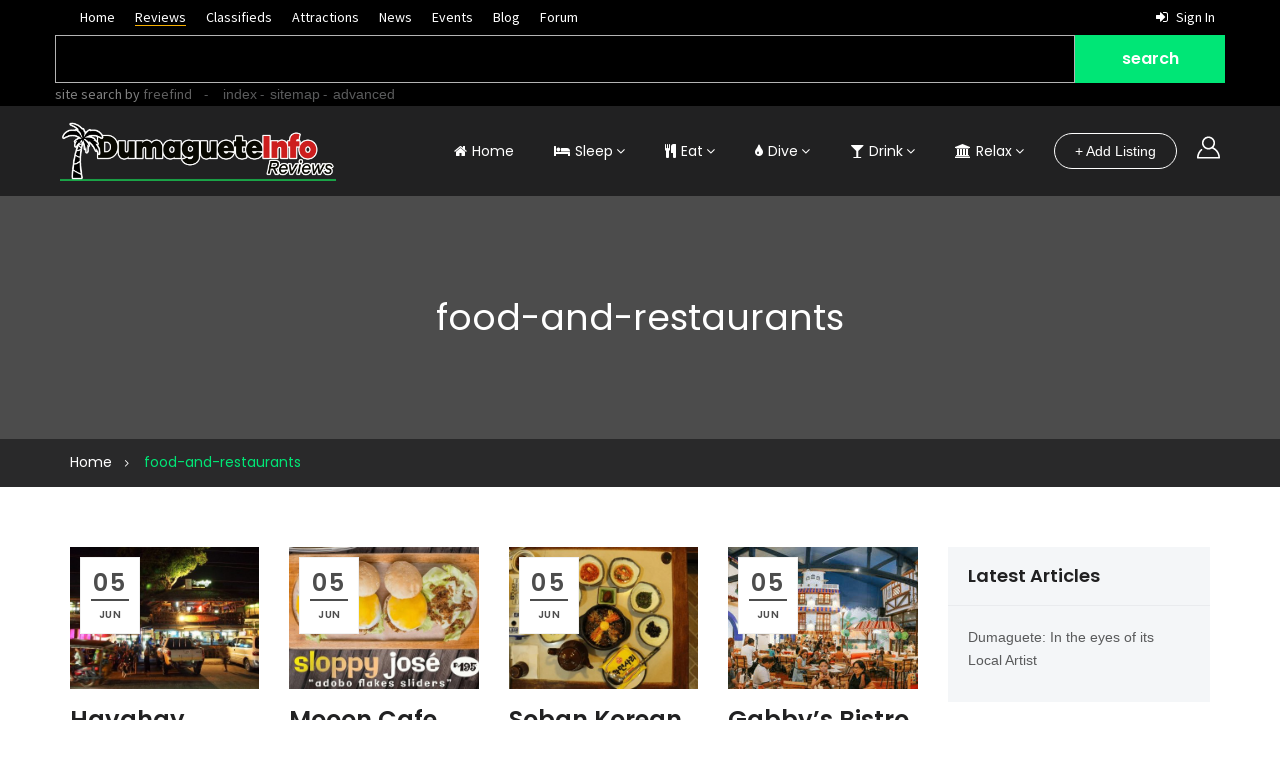

--- FILE ---
content_type: text/html; charset=UTF-8
request_url: https://dumagueteinfo.com/reviews/listing-tag/food-and-restaurants/
body_size: 30213
content:
<!DOCTYPE html>
<html lang="en-US" class="no-js" prefix="og: http://ogp.me/ns#">
<head>
<title>food-and-restaurants &#124; DumagueteInfo Reviews</title>


<!-- Squirrly SEO Plugin 8.3.22, visit: https://plugin.squirrly.co/ -->

<link rel="canonical" href="https://dumagueteinfo.com/reviews/listing-tag/food-and-restaurants/" />

<link rel="next" href="https://dumagueteinfo.com/reviews/listing-tag/food-and-restaurants/page/2/" />
<link rel="alternate" type="application/rss+xml" href="https://dumagueteinfo.com/reviews/sitemap.xml" />

<meta name="dc.language" content="en-US" />
<meta name="dc.language.iso" content="en_US" />
<meta name="dc.publisher" content="DumagueteInfo Reviews" />
<meta name="dc.title" content="food-and-restaurants &#124; DumagueteInfo Reviews" />

<meta property="og:url" content="https://dumagueteinfo.com/reviews/listing-tag/food-and-restaurants/" />
<meta property="og:title" content="food-and-restaurants &#124; DumagueteInfo Reviews" />
<meta property="og:description" content="" />
<meta property="og:type" content="website" />
<meta property="og:site_name" content="DumagueteInfo Reviews" />
<meta property="og:locale" content="en_US" />

<meta property="twitter:url" content="https://dumagueteinfo.com/reviews/listing-tag/food-and-restaurants/" />
<meta property="twitter:title" content="food-and-restaurants &#124; DumagueteInfo Reviews" />
<meta property="twitter:description" content="" />
<meta property="twitter:domain" content="DumagueteInfo Reviews" />
<meta property="twitter:card" content="summary" />
<script async src='https://www.google-analytics.com/analytics.js'></script><script>(function(i,s,o,g,r,a,m){i['GoogleAnalyticsObject']=r;i[r]=i[r]||function(){(i[r].q=i[r].q||[]).push(arguments)},i[r].l=1*new Date();a=s.createElement(o), m=s.getElementsByTagName(o)[0];a.async=1;a.src=g;m.parentNode.insertBefore(a,m) })(window,document,'script','//www.google-analytics.com/analytics.js','ga'); ga('create', 'UA-55207208-1', 'auto');ga('send', 'pageview');</script>
<!-- /Squirrly SEO Plugin -->



	<!-- Google Tag Manager -->
	<script>(function(w,d,s,l,i){w[l]=w[l]||[];w[l].push({'gtm.start':
	new Date().getTime(),event:'gtm.js'});var f=d.getElementsByTagName(s)[0],
	j=d.createElement(s),dl=l!='dataLayer'?'&l='+l:'';j.async=true;j.src=
	'https://www.googletagmanager.com/gtm.js?id='+i+dl;f.parentNode.insertBefore(j,f);
	})(window,document,'script','dataLayer','GTM-NGPV6DJ');</script>
	<!-- End Google Tag Manager -->
    <meta charset="UTF-8">
    <meta name="viewport" content="width=device-width, initial-scale=1.0, maximum-scale=1.0, user-scalable=0">
    <meta name="format-detection" content="telephone=no"/>
    <meta name="apple-mobile-web-app-capable" content="yes"/>
    <link rel="profile" href="http://gmpg.org/xfn/11">
    <link rel="pingback" href="https://dumagueteinfo.com/reviews/wp/xmlrpc.php">

    <!-- Facebook Pixel Code -->
  <script>
  !function(f,b,e,v,n,t,s)
  {if(f.fbq)return;n=f.fbq=function(){n.callMethod?
  n.callMethod.apply(n,arguments):n.queue.push(arguments)};
  if(!f._fbq)f._fbq=n;n.push=n;n.loaded=!0;n.version='2.0';
  n.queue=[];t=b.createElement(e);t.async=!0;
  t.src=v;s=b.getElementsByTagName(e)[0];
  s.parentNode.insertBefore(t,s)}(window,document,'script',
  'https://connect.facebook.net/en_US/fbevents.js');
   fbq('init', '1849962585160316'); 
  fbq('track', 'PageView');
  </script>
  <noscript>
   <img height="1" width="1" 
  src="https://www.facebook.com/tr?id=1849962585160316&ev=PageView
  &noscript=1"/>
  </noscript>
  
  <!-- End Facebook Pixel Code -->



    
	
<link rel='dns-prefetch' href='//www.google.com' />
<link rel='dns-prefetch' href='//maps.googleapis.com' />
<link rel='dns-prefetch' href='//fonts.googleapis.com' />
<link rel='dns-prefetch' href='//s.w.org' />
		<script type="text/javascript">
			window._wpemojiSettings = {"baseUrl":"https:\/\/s.w.org\/images\/core\/emoji\/2.4\/72x72\/","ext":".png","svgUrl":"https:\/\/s.w.org\/images\/core\/emoji\/2.4\/svg\/","svgExt":".svg","source":{"concatemoji":"https:\/\/dumagueteinfo.com\/reviews\/wp\/wp-includes\/js\/wp-emoji-release.min.js?ver=4.9.7"}};
			!function(a,b,c){function d(a,b){var c=String.fromCharCode;l.clearRect(0,0,k.width,k.height),l.fillText(c.apply(this,a),0,0);var d=k.toDataURL();l.clearRect(0,0,k.width,k.height),l.fillText(c.apply(this,b),0,0);var e=k.toDataURL();return d===e}function e(a){var b;if(!l||!l.fillText)return!1;switch(l.textBaseline="top",l.font="600 32px Arial",a){case"flag":return!(b=d([55356,56826,55356,56819],[55356,56826,8203,55356,56819]))&&(b=d([55356,57332,56128,56423,56128,56418,56128,56421,56128,56430,56128,56423,56128,56447],[55356,57332,8203,56128,56423,8203,56128,56418,8203,56128,56421,8203,56128,56430,8203,56128,56423,8203,56128,56447]),!b);case"emoji":return b=d([55357,56692,8205,9792,65039],[55357,56692,8203,9792,65039]),!b}return!1}function f(a){var c=b.createElement("script");c.src=a,c.defer=c.type="text/javascript",b.getElementsByTagName("head")[0].appendChild(c)}var g,h,i,j,k=b.createElement("canvas"),l=k.getContext&&k.getContext("2d");for(j=Array("flag","emoji"),c.supports={everything:!0,everythingExceptFlag:!0},i=0;i<j.length;i++)c.supports[j[i]]=e(j[i]),c.supports.everything=c.supports.everything&&c.supports[j[i]],"flag"!==j[i]&&(c.supports.everythingExceptFlag=c.supports.everythingExceptFlag&&c.supports[j[i]]);c.supports.everythingExceptFlag=c.supports.everythingExceptFlag&&!c.supports.flag,c.DOMReady=!1,c.readyCallback=function(){c.DOMReady=!0},c.supports.everything||(h=function(){c.readyCallback()},b.addEventListener?(b.addEventListener("DOMContentLoaded",h,!1),a.addEventListener("load",h,!1)):(a.attachEvent("onload",h),b.attachEvent("onreadystatechange",function(){"complete"===b.readyState&&c.readyCallback()})),g=c.source||{},g.concatemoji?f(g.concatemoji):g.wpemoji&&g.twemoji&&(f(g.twemoji),f(g.wpemoji)))}(window,document,window._wpemojiSettings);
		</script>
		<style type="text/css">
img.wp-smiley,
img.emoji {
	display: inline !important;
	border: none !important;
	box-shadow: none !important;
	height: 1em !important;
	width: 1em !important;
	margin: 0 .07em !important;
	vertical-align: -0.1em !important;
	background: none !important;
	padding: 0 !important;
}
</style>
<link rel='stylesheet' id='font-awesome-css'  href='https://dumagueteinfo.com/reviews/app/plugins/js_composer/assets/lib/bower/font-awesome/css/font-awesome.min.css?ver=5.4.7' type='text/css' media='all' />
<link rel='stylesheet' id='animated-css'  href='https://dumagueteinfo.com/reviews/app/plugins/wiloke-mega-menu/assets/css/lib/animated.min.css?ver=4.7.0' type='text/css' media='all' />
<link rel='stylesheet' id='magnific-popup-css'  href='https://dumagueteinfo.com/reviews/app/plugins/wiloke-mega-menu/assets/css/lib/magnific-popup.min.css?ver=2.1.0' type='text/css' media='all' />
<link rel='stylesheet' id='owlcarousel-css'  href='https://dumagueteinfo.com/reviews/app/plugins/wiloke-mega-menu/assets/css/lib/jquery.owl.carousel.min.css?ver=2.1.0' type='text/css' media='all' />
<link rel='stylesheet' id='wiloke-megamenu-css'  href='https://dumagueteinfo.com/reviews/app/plugins/wiloke-mega-menu/assets/css/style.css?ver=1.0.0' type='text/css' media='all' />
<link rel='stylesheet' id='contact-form-7-css'  href='https://dumagueteinfo.com/reviews/app/plugins/contact-form-7/includes/css/styles.css?ver=5.1.1' type='text/css' media='all' />
<link rel='stylesheet' id='buttons-css'  href='https://dumagueteinfo.com/reviews/wp/wp-includes/css/buttons.min.css?ver=4.9.7' type='text/css' media='all' />
<link rel='stylesheet' id='dashicons-css'  href='https://dumagueteinfo.com/reviews/wp/wp-includes/css/dashicons.min.css?ver=4.9.7' type='text/css' media='all' />
<link rel='stylesheet' id='mediaelement-css'  href='https://dumagueteinfo.com/reviews/wp/wp-includes/js/mediaelement/mediaelementplayer-legacy.min.css?ver=4.2.6-78496d1' type='text/css' media='all' />
<link rel='stylesheet' id='wp-mediaelement-css'  href='https://dumagueteinfo.com/reviews/wp/wp-includes/js/mediaelement/wp-mediaelement.min.css?ver=4.9.7' type='text/css' media='all' />
<link rel='stylesheet' id='media-views-css'  href='https://dumagueteinfo.com/reviews/wp/wp-includes/css/media-views.min.css?ver=4.9.7' type='text/css' media='all' />
<link rel='stylesheet' id='imgareaselect-css'  href='https://dumagueteinfo.com/reviews/wp/wp-includes/js/imgareaselect/imgareaselect.css?ver=0.9.8' type='text/css' media='all' />
<link rel='stylesheet' id='jquery-select2-css'  href='https://dumagueteinfo.com/reviews/app/plugins/wiloke-listgo-functionality/app/../public/asset/select2/css/select2.min.css?ver=1.6.5.5' type='text/css' media='all' />
<link rel='stylesheet' id='addlisting-css'  href='https://dumagueteinfo.com/reviews/app/plugins/wiloke-listgo-functionality/app/../public/source/css/addlisting.css?ver=1.6.5.5' type='text/css' media='all' />
<link rel='stylesheet' id='fontawesome-css'  href='https://dumagueteinfo.com/reviews/app/plugins/wiloke-sharing-post/css/font-awesome.min.css?ver=4.9.7' type='text/css' media='all' />
<link rel='stylesheet' id='wpb-google-fonts-css'  href='https://fonts.googleapis.com/css?family=Source+Sans+Pro&#038;ver=4.9.7' type='text/css' media='all' />
<link rel='stylesheet' id='wiloke-alert-css'  href='https://dumagueteinfo.com/reviews/app/themes/listgo/admin/public/source/css/alert.css?ver=1.6.5.7' type='text/css' media='all' />
<link rel='stylesheet' id='bootstrap-css'  href='https://dumagueteinfo.com/reviews/app/themes/listgo/css/lib/bootstrap.min.css?ver=1.6.5.7' type='text/css' media='all' />
<link rel='stylesheet' id='leaflet-css'  href='https://dumagueteinfo.com/reviews/app/themes/listgo/css/lib/leaflet.min.css?ver=1.6.5.7' type='text/css' media='all' />
<link rel='stylesheet' id='select2-css'  href='https://dumagueteinfo.com/reviews/app/themes/listgo/css/lib/select2.min.css?ver=1.6.5.7' type='text/css' media='all' />
<link rel='stylesheet' id='jquery-ui-min-css'  href='https://dumagueteinfo.com/reviews/app/themes/listgo/css/lib/jquery-ui.min.css?ver=1.6.5.7' type='text/css' media='all' />
<link rel='stylesheet' id='mapbox-css'  href='https://dumagueteinfo.com/reviews/app/themes/listgo/css/lib/mapbox.min.css?ver=1.6.5.7' type='text/css' media='all' />
<link rel='stylesheet' id='leaflet-markercluster-css'  href='https://dumagueteinfo.com/reviews/app/themes/listgo/css/lib/leaflet.markercluster.min.css?ver=1.6.5.7' type='text/css' media='all' />
<link rel='stylesheet' id='font-elegant-css'  href='https://dumagueteinfo.com/reviews/app/themes/listgo/css/lib/font-elegant.min.css?ver=1.6.5.7' type='text/css' media='all' />
<link rel='stylesheet' id='perfect-scrollbar-css'  href='https://dumagueteinfo.com/reviews/app/themes/listgo/css/lib/perfect-scrollbar.min.css?ver=1.6.5.7' type='text/css' media='all' />
<link rel='stylesheet' id='gridrotator-css'  href='https://dumagueteinfo.com/reviews/app/themes/listgo/css/lib/jquery.gridrotator.min.css?ver=1.6.5.7' type='text/css' media='all' />
<link rel='stylesheet' id='listgo-googlefont-css'  href='//fonts.googleapis.com/css?family=Poppins%3A400%2C600%7CQuestrial&#038;ver=4.9.7' type='text/css' media='all' />
<link rel='stylesheet' id='listgo-main-style-css'  href='https://dumagueteinfo.com/reviews/app/themes/listgo/css/style.css?ver=1.6.5.7' type='text/css' media='all' />
<link rel='stylesheet' id='wiloke_listgo-css'  href='https://dumagueteinfo.com/reviews/app/themes/listgo-childtheme/style.css?ver=1.6.5.7' type='text/css' media='all' />
<link rel='stylesheet' id='wiloke-listgo-widget-search-form-css'  href='https://dumagueteinfo.com/reviews/app/plugins/wiloke-listgo-widgets/public/source/css/searchform-style.css?ver=1.3.7' type='text/css' media='' />
<link rel='stylesheet' id='listgo-child-css'  href='https://dumagueteinfo.com/reviews/app/themes/listgo-childtheme/di-custom.css?ver=4.9.7' type='text/css' media='all' />
<link rel='stylesheet' id='override-style-css'  href='https://dumagueteinfo.com/global/css/global-di-listgo.css?ver=4.9.7' type='text/css' media='all' />
<link rel='stylesheet' id='customizemaincolor-css'  href='https://dumagueteinfo.com/reviews/app/themes/listgo/css/color/green.css?ver=1.6.5.7' type='text/css' media='all' />
<link rel='stylesheet' id='frontend.min.css-css'  href='https://dumagueteinfo.com/reviews/app/plugins/squirrly-seo/view/css/frontend.min.css?ver=8322' type='text/css' media='all' />
<script type='text/javascript' src='https://dumagueteinfo.com/reviews/wp/wp-includes/js/jquery/jquery.js?ver=1.12.4'></script>
<script type='text/javascript'>
/* <![CDATA[ */
var WILOKE_LISTGO_FUNCTIONALITY = {"url":"https:\/\/dumagueteinfo.com\/reviews\/app\/plugins\/wiloke-listgo-functionality\/"};
var WILOKE_LISTGO_TRANSLATION = {"deniedaccess":"You don't have permission to access this page.","selectoptions":"Select an option","requirelocation":"Please select your location","report":"Could you please tell us why this article should not display on our website?","opennow":"Open now","closednow":"Closed now","location":"Location","address":"Address","phone_number":"Phone","website":"Website","email":"Contact Us","addtofavorite":"Favorite","save":"Save","following":"Follow this author","ajaxerror":"Something went wrong","needsingup":"Please sign up to follow this author","notallowfollow":"OOps! You can not follow yourself","usernotexists":"This user does not exist.","followsuccess":"Thanks for your following. You will receive each new post by email.","signuptofollow":"Sign up to follow this author's article","isfollowing":"You are following the author's article","signupbutnotemail":"Please supply your email address","finddirections":"Find directions","gotomap":"Go To Map","viewdetail":"View Detail","next":"Next","prev":"Prev","notfound":"Sorry, we couldn't find what you're looking for. Please try another search.","somethingwrong":"Oops! Something went wrong. Please contact the administrator to report this issue","packagenotexist":"The package does not exists.","emailexisted":"The email address you entered is already in use on another account","passwdrequired":"Please enter your password.","signupfail":"Wrong username or password.","wrongemail":"You entered a wrong email, please try another one.","titlerequired":"The title is required","contentrequired":"The content is required","packagerequired":"Please select a package before submitting","deninedsubmission":"Your submission has been rejected. Reason: The post id does not exist or you are not author of this article","isreviewing":"We are reviewing this article so You can not edit it at the time. Please be patient and waiting an email from us","checkoutwrong":"Checkout page is not found. Please contact the site manager about this issue.","securitycodewrong":"Security code is wrong","readmore":"Read more","getdirections":"Get directions","followingtext":"Following","unfollowingtext":"Follow","pinned":"Pinned Listing","unpinned":"Pin To Top","geocodefailed":"Geocoder failed due to:","noresults":"No results found","publish":"Published","pending":"Pending","expired":"Expired","more":"+ More"};
/* ]]> */
</script>
<script type='text/javascript' src='https://dumagueteinfo.com/reviews/wp/wp-includes/js/jquery/jquery-migrate.min.js?ver=1.4.1'></script>
<script type='text/javascript'>
        var wilokeVisited = 0;
        if ( typeof WILOKE_GLOBAL === 'undefined' )
        {
            window.WILOKE_GLOBAL                = {};
            WILOKE_GLOBAL.isLoggedIn            = 'no';
            WILOKE_GLOBAL.isDisableFetchNotification = 'no';
            WILOKE_GLOBAL.userInfo              = '{"user_id":0,"author_name":false,"user_url":false,"author_avatar_urls":{"96":"https:\/\/secure.gravatar.com\/avatar\/?s=96&d=mm&r=g"}}';
            WILOKE_GLOBAL.homeURI               = 'https%3A%2F%2Fdumagueteinfo.com%2Freviews%2Fapp%2Fthemes%2Flistgo%2F';
            WILOKE_GLOBAL.blogname              = 'DumagueteInfo Reviews';
            WILOKE_GLOBAL.wiloke_nonce          = 'd02047b797';
            WILOKE_GLOBAL.ajaxurl               = 'https://dumagueteinfo.com/reviews/wp/wp-admin/admin-ajax.php';
            WILOKE_GLOBAL.postID                = 210;
            WILOKE_GLOBAL.authorID              = 1;
            WILOKE_GLOBAL.post_type             = 'listing';
            WILOKE_GLOBAL.portfolio_data        = {};
            WILOKE_GLOBAL.portfolio_loaded_cats = {};
            WILOKE_GLOBAL.mappage = 'https://dumagueteinfo.com/reviews/search-results/';
            WILOKE_GLOBAL.twoCheckoutSellerID = '';
            WILOKE_GLOBAL.twoCheckoutPublishableKey = '';
            WILOKE_GLOBAL.googleapikey  = 'AIzaSyDjBWtlAxrnAGLe8-G3rC3Pmt632G8O1xk';
            WILOKE_GLOBAL.maptoken  = 'pk.eyJ1IjoicHJvdGVzdHBpbiIsImEiOiJrV2k5ZS0wIn0.zsUHlQM7BFAE7fRemEls1A';
            WILOKE_GLOBAL.maptheme  = 'https://api.mapbox.com/styles/v1/protestpin/cjfc96a128kdu2rlh7afu6z5k/tiles/256/{z}/{x}/{y}?access_token=pk.eyJ1IjoicHJvdGVzdHBpbiIsImEiOiJrV2k5ZS0wIn0.zsUHlQM7BFAE7fRemEls1A';
            WILOKE_GLOBAL.mapmaxzoom  = 18;
            WILOKE_GLOBAL.mapminzoom  = 7;
            WILOKE_GLOBAL.centerZoom  = 18;
            WILOKE_GLOBAL.mapSingleMaxZoom  = 18;
            WILOKE_GLOBAL.mapSingleMinZoom  = 10;
            WILOKE_GLOBAL.mapSingleCenterZoom  = 18;
            WILOKE_GLOBAL.mapcluster  = 60;
            WILOKE_GLOBAL.toggleAskForPosition  = 'disable';
            WILOKE_GLOBAL.posts__not_in         = {};
            WILOKE_GLOBAL.woocommerce           = {};
            WILOKE_GLOBAL.is_debug = 'false';
            WILOKE_GLOBAL.siteCache = {};
            WILOKE_GLOBAL.countryRestriction = 'PH';
            WILOKE_GLOBAL.toggleListingShortcodes = '';
            WILOKE_GLOBAL.twocheckoutMode = 'sandbox';
            WILOKE_GLOBAL.isLazyLoad = 'no';
        }
        
</script>
<script type='text/javascript' src='https://dumagueteinfo.com/global/js/wp-global.js?ver=1.0'></script>
<script type='text/javascript'>
/* <![CDATA[ */
var userSettings = {"url":"\/","uid":"0","time":"1769664155","secure":"1"};
/* ]]> */
</script>
<script type='text/javascript' src='https://dumagueteinfo.com/reviews/wp/wp-includes/js/utils.min.js?ver=4.9.7'></script>
<script type='text/javascript' src='https://dumagueteinfo.com/reviews/wp/wp-includes/js/plupload/moxie.min.js?ver=1.3.5'></script>
<script type='text/javascript' src='https://dumagueteinfo.com/reviews/wp/wp-includes/js/plupload/plupload.min.js?ver=2.1.9'></script>
<!--[if lt IE 8]>
<script type='text/javascript' src='https://dumagueteinfo.com/reviews/wp/wp-includes/js/json2.min.js?ver=2015-05-03'></script>
<![endif]-->
<script type='text/javascript'>
var mejsL10n = {"language":"en","strings":{"mejs.install-flash":"You are using a browser that does not have Flash player enabled or installed. Please turn on your Flash player plugin or download the latest version from https:\/\/get.adobe.com\/flashplayer\/","mejs.fullscreen-off":"Turn off Fullscreen","mejs.fullscreen-on":"Go Fullscreen","mejs.download-video":"Download Video","mejs.fullscreen":"Fullscreen","mejs.time-jump-forward":["Jump forward 1 second","Jump forward %1 seconds"],"mejs.loop":"Toggle Loop","mejs.play":"Play","mejs.pause":"Pause","mejs.close":"Close","mejs.time-slider":"Time Slider","mejs.time-help-text":"Use Left\/Right Arrow keys to advance one second, Up\/Down arrows to advance ten seconds.","mejs.time-skip-back":["Skip back 1 second","Skip back %1 seconds"],"mejs.captions-subtitles":"Captions\/Subtitles","mejs.captions-chapters":"Chapters","mejs.none":"None","mejs.mute-toggle":"Mute Toggle","mejs.volume-help-text":"Use Up\/Down Arrow keys to increase or decrease volume.","mejs.unmute":"Unmute","mejs.mute":"Mute","mejs.volume-slider":"Volume Slider","mejs.video-player":"Video Player","mejs.audio-player":"Audio Player","mejs.ad-skip":"Skip ad","mejs.ad-skip-info":["Skip in 1 second","Skip in %1 seconds"],"mejs.source-chooser":"Source Chooser","mejs.stop":"Stop","mejs.speed-rate":"Speed Rate","mejs.live-broadcast":"Live Broadcast","mejs.afrikaans":"Afrikaans","mejs.albanian":"Albanian","mejs.arabic":"Arabic","mejs.belarusian":"Belarusian","mejs.bulgarian":"Bulgarian","mejs.catalan":"Catalan","mejs.chinese":"Chinese","mejs.chinese-simplified":"Chinese (Simplified)","mejs.chinese-traditional":"Chinese (Traditional)","mejs.croatian":"Croatian","mejs.czech":"Czech","mejs.danish":"Danish","mejs.dutch":"Dutch","mejs.english":"English","mejs.estonian":"Estonian","mejs.filipino":"Filipino","mejs.finnish":"Finnish","mejs.french":"French","mejs.galician":"Galician","mejs.german":"German","mejs.greek":"Greek","mejs.haitian-creole":"Haitian Creole","mejs.hebrew":"Hebrew","mejs.hindi":"Hindi","mejs.hungarian":"Hungarian","mejs.icelandic":"Icelandic","mejs.indonesian":"Indonesian","mejs.irish":"Irish","mejs.italian":"Italian","mejs.japanese":"Japanese","mejs.korean":"Korean","mejs.latvian":"Latvian","mejs.lithuanian":"Lithuanian","mejs.macedonian":"Macedonian","mejs.malay":"Malay","mejs.maltese":"Maltese","mejs.norwegian":"Norwegian","mejs.persian":"Persian","mejs.polish":"Polish","mejs.portuguese":"Portuguese","mejs.romanian":"Romanian","mejs.russian":"Russian","mejs.serbian":"Serbian","mejs.slovak":"Slovak","mejs.slovenian":"Slovenian","mejs.spanish":"Spanish","mejs.swahili":"Swahili","mejs.swedish":"Swedish","mejs.tagalog":"Tagalog","mejs.thai":"Thai","mejs.turkish":"Turkish","mejs.ukrainian":"Ukrainian","mejs.vietnamese":"Vietnamese","mejs.welsh":"Welsh","mejs.yiddish":"Yiddish"}};
</script>
<script type='text/javascript' src='https://dumagueteinfo.com/reviews/wp/wp-includes/js/mediaelement/mediaelement-and-player.min.js?ver=4.2.6-78496d1'></script>
<script type='text/javascript' src='https://dumagueteinfo.com/reviews/wp/wp-includes/js/mediaelement/mediaelement-migrate.min.js?ver=4.9.7'></script>
<script type='text/javascript'>
/* <![CDATA[ */
var _wpmejsSettings = {"pluginPath":"\/reviews\/wp\/wp-includes\/js\/mediaelement\/","classPrefix":"mejs-","stretching":"responsive"};
/* ]]> */
</script>
<script type='text/javascript' src='https://maps.googleapis.com/maps/api/js?key=AIzaSyDjBWtlAxrnAGLe8-G3rC3Pmt632G8O1xk&#038;libraries=places&#038;ver=4.9.7'></script>
<link rel='https://api.w.org/' href='https://dumagueteinfo.com/reviews/wp-json/' />
<script>document.addEventListener("wpcf7mailsent",function(event){ga("send","event","Contact Form","submit");},false);</script>
		<!--Start of Tawk.to Script-->
		<script type="text/javascript">
		var Tawk_API=Tawk_API||{}, Tawk_LoadStart=new Date();
		(function(){
		var s1=document.createElement("script"),s0=document.getElementsByTagName("script")[0];
		s1.async=true;
		s1.src="https://embed.tawk.to/602dbf27918aa261273ff428/1eupb5cue";
		s1.charset="UTF-8";
		s1.setAttribute("crossorigin","*");
		s0.parentNode.insertBefore(s1,s0);
		})();
		</script>
		<!--End of Tawk.to Script-->
		<!-- End of Async Drift Code -->		                    <meta property="fb:app_id" content="179771642652377">
		    
                                                		    <meta name="generator" content="Powered by WPBakery Page Builder - drag and drop page builder for WordPress."/>
<!--[if lte IE 9]><link rel="stylesheet" type="text/css" href="https://dumagueteinfo.com/reviews/app/plugins/js_composer/assets/css/vc_lte_ie9.min.css" media="screen"><![endif]--><link rel="icon" href="https://dumagueteinfo.com/reviews/app/uploads/2018/06/cropped-DI850-32x32.gif" sizes="32x32" />
<link rel="icon" href="https://dumagueteinfo.com/reviews/app/uploads/2018/06/cropped-DI850-192x192.gif" sizes="192x192" />
<link rel="apple-touch-icon-precomposed" href="https://dumagueteinfo.com/reviews/app/uploads/2018/06/cropped-DI850-180x180.gif" />
<meta name="msapplication-TileImage" content="https://dumagueteinfo.com/reviews/app/uploads/2018/06/cropped-DI850-270x270.gif" />
		<style type="text/css" id="wp-custom-css">
			.default-status.has-single-map {
    display: none !important;
}		</style>
	<noscript><style type="text/css"> .wpb_animate_when_almost_visible { opacity: 1; }</style></noscript></head>
<body class="archive tax-listing_tag term-food-and-restaurants term-19 footer-style1 wpb-js-composer js-comp-ver-5.4.7 vc_responsive">
	<!-- Google Tag Manager (noscript) -->
		<noscript><iframe src="https://www.googletagmanager.com/ns.html?id=GTM-NGPV6DJ"
		height="0" width="0" style="display:none;visibility:hidden"></iframe></noscript>
	<!-- End Google Tag Manager (noscript) -->
        <div id="fb-root"></div>
        
        	
	<div class="colored-header">
		<div class="header-top">
			<div class="container">
				<div class="row">
					<!-- Header Top Left -->
					<div class="header-top-left col-md-8 col-sm-6 col-xs-12">
						<ul class="listnone">
							<li>
								<a href="https://dumagueteinfo.com/">Home</a>
							</li><li class="global-current-menu-item">
											<a href="https://dumagueteinfo.com/reviews/">Reviews</a>
										</li><li>
											<a href="https://dumagueteinfo.com/classifieds/">Classifieds</a>
										</li><li>
											<a href="https://dumagueteinfo.com/attractions/">Attractions</a>
										</li><li>
											<a href="https://dumagueteinfo.com/news/">News</a>
										</li><li>
											<a href="https://dumagueteinfo.com/events/">Events</a>
										</li><li>
											<a href="https://dumagueteinfo.com/blog/">Blog</a>
										</li><li>
											<a href="https://dumagueteinfo.com/board/">Forum</a>
										</li>						</ul>
											</div>
					<div class="header-right col-md-4 col-sm-6 col-xs-12 hidden-xs">
						<div class="pull-right ">

							<ul class="listnone">
																									<li>
										<a href="/account/?u=https%3A%2F%2Fdumagueteinfo.com%2Freviews%2Flisting-tag%2Ffood-and-restaurants%2F">
											<i class="fa fa-sign-in" aria-hidden="true"></i>
											Sign in
										</a>
									</li>
																</ul>
							
														
						</div>
					</div>
					<form style="margin:0px; margin-top:4px;" action="https://search.freefind.com/find.html" method="get" accept-charset="utf-8" target="_self">
					<input type="hidden" name="si" value="71515382">
					<input type="hidden" name="pid" value="r">
					<input type="hidden" name="n" value="0">
					<input type="hidden" name="_charset_" value="">
					<input type="hidden" name="bcd" value="&#247;">
					<table style="width:100%;">
						<tr>
							<td>
								<input type="text" name="query" size="15" style="color: #fff;width: 100%;"> 
							</td>
							<td width="1">
								<input type="submit" value="search">
							</td>
						</tr>
						<tr>
							<td colspan="2">
								<a style="text-decoration:none; color:gray;" href="https://www.freefind.com" rel="nofollow" >site search</a><a style="text-decoration:none; color:gray;" href="https://www.freefind.com"  rel="nofollow"> by <span style="color: #606060;">freefind</span></a>&nbsp;&nbsp;&nbsp;&nbsp;-&nbsp;&nbsp;&nbsp;&nbsp;
								<span style="font-family: Arial, Helvetica, sans-serif"><a href="https://search.freefind.com/siteindex.html?si=71515382">index</a></span>&nbsp;-&nbsp;
								<span style="font-family: Arial, Helvetica, sans-serif"><a href="https://search.freefind.com/find.html?si=71515382&amp;m=0&amp;p=0">sitemap</a></span>&nbsp;-&nbsp;
								<span style="font-family: Arial, Helvetica, sans-serif"><a href="https://search.freefind.com/find.html?si=71515382&amp;pid=a">advanced</a></span>
							</td>
						</tr>
					</table>
					</form>
					<script src="//inc.freefind.com/inc/ffse-overlay.min.js" async></script>
				</div>
			</div>
		</div>
	</div>
	    <div id="wrap-page" class="header-style-header--background">
        <header id="header" class="header header--background " data-break-mobile="800" data-navcolor="" style="background-color: ">
            <div class="header__inner">
                <div class="wo__container">
                    <div class="header__content ">
                        <div class="header__logo">
                            <a href="https://dumagueteinfo.com/reviews/">
                                                                  <img src="https://dumagueteinfo.com/reviews/app/uploads/2018/06/reviews-1ba548.png" alt="DumagueteInfo Reviews" />
                                                               </a>
                        </div>

                        <div class="header__actions">
                            		<div class="header__add-listing add-listing-enable-on-mobile">
			<div class="tb">
				<div class="tb__cell">
					<a href="https://dumagueteinfo.com/reviews/add-listing/?package_id=9607"><span>+ Add Listing</span></a>
				</div>
			</div>
		</div>
				<div class="header__user">
			<div class="tb">
				<div class="tb__cell">
					<div class="user__icon" data-modal="#modal-login">
						<svg version="1.0" xmlns="http://www.w3.org/2000/svg"
						     width="23px" height="23px" viewBox="0 0 448.000000 432.000000"
						     preserveAspectRatio="xMidYMid meet">
							<g transform="translate(0.000000,432.000000) scale(0.100000,-0.100000)"
							   fill="#fff" stroke="none">
								<path d="M2100 4314 c-84 -11 -201 -39 -280 -66 -191 -68 -331 -157 -481 -307
                            -188 -188 -299 -392 -355 -651 -26 -119 -26 -381 0 -500 55 -257 169 -466 355
                            -651 237 -237 514 -360 846 -375 224 -10 415 31 623 133 l112 56 48 -18 c208
                            -78 490 -269 657 -446 287 -303 482 -715 521 -1101 l7 -68 -1913 0 -1913 0 7
                            67 c43 417 266 864 582 1162 97 92 114 119 114 179 0 108 -99 183 -202 152
                            -51 -15 -214 -171 -331 -315 -306 -379 -488 -871 -491 -1327 -1 -149 4 -165
                            68 -212 l27 -21 2139 0 2139 0 27 21 c65 48 69 62 68 217 -5 520 -233 1063
                            -614 1461 -165 173 -334 302 -551 422 -57 32 -106 59 -108 60 -2 2 26 42 61
                            89 180 239 269 530 254 825 -16 330 -139 606 -375 841 -182 182 -382 293 -631
                            350 -83 19 -331 33 -410 23z m371 -343 c179 -46 319 -127 449 -260 129 -130
                            212 -278 257 -457 24 -95 24 -333 0 -428 -46 -185 -125 -324 -262 -461 -137
                            -137 -276 -216 -461 -262 -95 -24 -333 -24 -428 0 -182 46 -328 128 -462 261
                            -133 134 -215 280 -261 462 -24 95 -24 333 0 428 45 179 128 327 257 457 147
                            150 309 236 513 275 100 19 299 12 398 -15z"></path>
							</g>
						</svg>
					</div>
				</div>
			</div>
		</div>
		 
                        </div>
                                                    <div id='wiloke-listgo-menu' data-options='{"style":"wiloke-menu-horizontal","theme":"","hover":true,"breakpoint":"1200","barText":""}' class=" wiloke-menu wiloke-menu-horizontal"><ul id="menu-main-menu" class="wiloke-menu-list"><li id="menu-item-9352" class="menu-item menu-item-type-post_type menu-item-object-page menu-item-home menu-item-9352 wiloke-menu-item wiloke-menu-item-level-0"><a href="https://dumagueteinfo.com/reviews/"><i class="wiloke-menu-item-icon fa fa-home"></i>Home</a></li>
<li id="menu-item-9907" class="menu-item menu-item-type-taxonomy menu-item-object-listing_cat menu-item-9907 menu-item-has-children wiloke-menu-item wiloke-menu-item-level-0"><a href="https://dumagueteinfo.com/reviews/listing-cat/hotels-resorts/"><i class="wiloke-menu-item-icon fa fa-bed"></i>Sleep</a>
<div class="wiloke-menu-sub wiloke-menu-sub-mega wiloke-menu-sub-9907" data-width="1200" data-align="right" data-animated="fadeIn">
<div class="vc_row wpb_row vc_row-fluid"><div class="wpb_column vc_column_container vc_col-sm-12"><div class="vc_column-inner "><div class="wpb_wrapper">		
		<div class="heading-title text-center" style="margin-bottom:20px;">
			<p class="heading-title__description" style="color: #fff;"><a style="color: #fff;" href="https://dumagueteinfo.com/reviews/listing-cat/hotels-resorts/">All Hotels &amp; Resorts</a></p>
			<div class="heading-title__h-group">
				<h4 class="heading-title__subtitle">Featured Hotels &amp; Resorts</h4>
			</div>
		</div>	
	
	<div class="wiloke-menu-posts wiloke-menu-slider owl-carousel" data-col-xl="4" data-col-lg="4" data-col-md="3" data-col-sm="2" data-col-xs="1" data-space="20" data-nav="1" data-dots="">
			<div class="wiloke-menu-post">
					<div class="wiloke-menu-post__thumbnail">
				<a href="https://dumagueteinfo.com/reviews/listing/gabayan-riviera/">
					<img src="https://dumagueteinfo.com/reviews/app/uploads/2022/05/dronegabayan-min.png" alt="Gabayan Riviera">
				</a>
			</div>
				<div class="wiloke-menu-post__body">
			<h2 class="wiloke-menu-post__title"><a href="https://dumagueteinfo.com/reviews/listing/gabayan-riviera/">Gabayan Riviera</a></h2>
		</div>
	</div>
		<div class="wiloke-menu-post">
					<div class="wiloke-menu-post__thumbnail">
				<a href="https://dumagueteinfo.com/reviews/listing/henia-hotel/">
					<img src="https://dumagueteinfo.com/reviews/app/uploads/2019/01/b4d30d53_z-370x370.jpg" alt="Henia Hotel">
				</a>
			</div>
				<div class="wiloke-menu-post__body">
			<h2 class="wiloke-menu-post__title"><a href="https://dumagueteinfo.com/reviews/listing/henia-hotel/">Henia Hotel</a></h2>
		</div>
	</div>
		<div class="wiloke-menu-post">
					<div class="wiloke-menu-post__thumbnail">
				<a href="https://dumagueteinfo.com/reviews/listing/asia-novo-boutique-hotel-inc/">
					<img src="https://dumagueteinfo.com/reviews/app/uploads/2019/01/Asia-Novotel-1-846x1030-370x370.jpg" alt="Asia Novo Boutique Hotel Inc">
				</a>
			</div>
				<div class="wiloke-menu-post__body">
			<h2 class="wiloke-menu-post__title"><a href="https://dumagueteinfo.com/reviews/listing/asia-novo-boutique-hotel-inc/">Asia Novo Boutique Hotel Inc</a></h2>
		</div>
	</div>
		<div class="wiloke-menu-post">
					<div class="wiloke-menu-post__thumbnail">
				<a href="https://dumagueteinfo.com/reviews/listing/fiesole-residence-inn/">
					<img src="https://dumagueteinfo.com/reviews/app/uploads/2019/01/3f88248e_z-370x370.jpg" alt="FieSole Residence Inn">
				</a>
			</div>
				<div class="wiloke-menu-post__body">
			<h2 class="wiloke-menu-post__title"><a href="https://dumagueteinfo.com/reviews/listing/fiesole-residence-inn/">FieSole Residence Inn</a></h2>
		</div>
	</div>
		<div class="wiloke-menu-post">
					<div class="wiloke-menu-post__thumbnail">
				<a href="https://dumagueteinfo.com/reviews/listing/white-knights-dumaguete-pension-house/">
					<img src="https://dumagueteinfo.com/reviews/app/uploads/2019/01/95611029_z-370x370.jpg" alt="White Knights Dumaguete Pension House">
				</a>
			</div>
				<div class="wiloke-menu-post__body">
			<h2 class="wiloke-menu-post__title"><a href="https://dumagueteinfo.com/reviews/listing/white-knights-dumaguete-pension-house/">White Knights Dumaguete Pension House</a></h2>
		</div>
	</div>
		<div class="wiloke-menu-post">
					<div class="wiloke-menu-post__thumbnail">
				<a href="https://dumagueteinfo.com/reviews/listing/heart-hotel-and-services/">
					<img src="https://dumagueteinfo.com/reviews/app/uploads/2019/01/86855269-370x370.jpg" alt="Heart Hotel and Services">
				</a>
			</div>
				<div class="wiloke-menu-post__body">
			<h2 class="wiloke-menu-post__title"><a href="https://dumagueteinfo.com/reviews/listing/heart-hotel-and-services/">Heart Hotel and Services</a></h2>
		</div>
	</div>
		<div class="wiloke-menu-post">
					<div class="wiloke-menu-post__thumbnail">
				<a href="https://dumagueteinfo.com/reviews/listing/obdulias-business-inn/">
					<img src="https://dumagueteinfo.com/reviews/app/uploads/2019/01/Obdulias-1-1030x786-370x370.jpg" alt="Obdulia&#039;s Business Inn">
				</a>
			</div>
				<div class="wiloke-menu-post__body">
			<h2 class="wiloke-menu-post__title"><a href="https://dumagueteinfo.com/reviews/listing/obdulias-business-inn/">Obdulia&#039;s Business Inn</a></h2>
		</div>
	</div>
		<div class="wiloke-menu-post">
					<div class="wiloke-menu-post__thumbnail">
				<a href="https://dumagueteinfo.com/reviews/listing/sulu-sunset-resort/">
					<img src="https://dumagueteinfo.com/reviews/app/uploads/2018/07/Sulu-Sunset-Sipalay-370x370.jpg" alt="Sulu Sunset Resort">
				</a>
			</div>
				<div class="wiloke-menu-post__body">
			<h2 class="wiloke-menu-post__title"><a href="https://dumagueteinfo.com/reviews/listing/sulu-sunset-resort/">Sulu Sunset Resort</a></h2>
		</div>
	</div>
		<div class="wiloke-menu-post">
					<div class="wiloke-menu-post__thumbnail">
				<a href="https://dumagueteinfo.com/reviews/listing/hotel-nicanor/">
					<img src="https://dumagueteinfo.com/reviews/app/uploads/2018/07/Hotel-Nicanor-opt-370x370.jpg" alt="Hotel Nicanor">
				</a>
			</div>
				<div class="wiloke-menu-post__body">
			<h2 class="wiloke-menu-post__title"><a href="https://dumagueteinfo.com/reviews/listing/hotel-nicanor/">Hotel Nicanor</a></h2>
		</div>
	</div>
		<div class="wiloke-menu-post">
					<div class="wiloke-menu-post__thumbnail">
				<a href="https://dumagueteinfo.com/reviews/listing/hotel-essencia/">
					<img src="https://dumagueteinfo.com/reviews/app/uploads/2018/06/eamd56impvyqw6zkzpt1.wdp_-370x370.jpg" alt="Hotel Essencia">
				</a>
			</div>
				<div class="wiloke-menu-post__body">
			<h2 class="wiloke-menu-post__title"><a href="https://dumagueteinfo.com/reviews/listing/hotel-essencia/">Hotel Essencia</a></h2>
		</div>
	</div>
		<div class="wiloke-menu-post">
					<div class="wiloke-menu-post__thumbnail">
				<a href="https://dumagueteinfo.com/reviews/listing/hotel-palwa/">
					<img src="https://dumagueteinfo.com/reviews/app/uploads/2018/07/Hotel-Palwa-opt-370x370.jpg" alt="Hotel Palwa">
				</a>
			</div>
				<div class="wiloke-menu-post__body">
			<h2 class="wiloke-menu-post__title"><a href="https://dumagueteinfo.com/reviews/listing/hotel-palwa/">Hotel Palwa</a></h2>
		</div>
	</div>
		<div class="wiloke-menu-post">
					<div class="wiloke-menu-post__thumbnail">
				<a href="https://dumagueteinfo.com/reviews/listing/honeycomb-tourist-inn/">
					<img src="https://dumagueteinfo.com/reviews/app/uploads/2018/06/facade01-370x340.jpg" alt="Honeycomb Tourist Inn">
				</a>
			</div>
				<div class="wiloke-menu-post__body">
			<h2 class="wiloke-menu-post__title"><a href="https://dumagueteinfo.com/reviews/listing/honeycomb-tourist-inn/">Honeycomb Tourist Inn</a></h2>
		</div>
	</div>
		</div>
	</div></div></div></div>

</div>
</li>
<li id="menu-item-9911" class="menu-item menu-item-type-taxonomy menu-item-object-listing_cat menu-item-9911 menu-item-has-children wiloke-menu-item wiloke-menu-item-level-0"><a href="https://dumagueteinfo.com/reviews/listing-cat/restaurants/"><i class="wiloke-menu-item-icon fa fa-cutlery"></i>Eat</a>
<div class="wiloke-menu-sub wiloke-menu-sub-mega wiloke-menu-sub-9911" data-width="1200" data-align="right" data-animated="fadeIn">
<div class="vc_row wpb_row vc_row-fluid"><div class="wpb_column vc_column_container vc_col-sm-12"><div class="vc_column-inner "><div class="wpb_wrapper">		
		<div class="heading-title text-center" style="margin-bottom:20px;">
			<p class="heading-title__description" style="color: #fff;"><a style="color: #fff;" href="https://dumagueteinfo.com/reviews/listing-cat/restaurants/">All Restaurants</a></p>
			<div class="heading-title__h-group">
				<h4 class="heading-title__subtitle">Featured Restaurants</h4>
			</div>
		</div>	
	
	<div class="wiloke-menu-posts wiloke-menu-slider owl-carousel" data-col-xl="4" data-col-lg="4" data-col-md="3" data-col-sm="2" data-col-xs="1" data-space="20" data-nav="1" data-dots="">
			<div class="wiloke-menu-post">
					<div class="wiloke-menu-post__thumbnail">
				<a href="https://dumagueteinfo.com/reviews/listing/the-gardens-restaurant/">
					<img src="https://dumagueteinfo.com/reviews/app/uploads/2022/07/286036584_152899887265957_4981587096744819239_n.jpg" alt="The Gardens Restaurant">
				</a>
			</div>
				<div class="wiloke-menu-post__body">
			<h2 class="wiloke-menu-post__title"><a href="https://dumagueteinfo.com/reviews/listing/the-gardens-restaurant/">The Gardens Restaurant</a></h2>
		</div>
	</div>
		<div class="wiloke-menu-post">
					<div class="wiloke-menu-post__thumbnail">
				<a href="https://dumagueteinfo.com/reviews/listing/bamboo-bobs-bar-and-restaurant/">
					<img src="https://dumagueteinfo.com/reviews/app/uploads/2019/08/bb-370x370.jpg" alt="Bamboo Bobs Bar and Restaurant">
				</a>
			</div>
				<div class="wiloke-menu-post__body">
			<h2 class="wiloke-menu-post__title"><a href="https://dumagueteinfo.com/reviews/listing/bamboo-bobs-bar-and-restaurant/">Bamboo Bobs Bar and Restaurant</a></h2>
		</div>
	</div>
		<div class="wiloke-menu-post">
					<div class="wiloke-menu-post__thumbnail">
				<a href="https://dumagueteinfo.com/reviews/listing/biryani-point/">
					<img src="https://dumagueteinfo.com/reviews/app/uploads/2019/07/65914556_689327128176343_151188853183479808_n-370x370.jpg" alt="BIRYANI Point">
				</a>
			</div>
				<div class="wiloke-menu-post__body">
			<h2 class="wiloke-menu-post__title"><a href="https://dumagueteinfo.com/reviews/listing/biryani-point/">BIRYANI Point</a></h2>
		</div>
	</div>
		<div class="wiloke-menu-post">
					<div class="wiloke-menu-post__thumbnail">
				<a href="https://dumagueteinfo.com/reviews/listing/ichiraku-authentic-japanese-ramen/">
					<img src="https://dumagueteinfo.com/reviews/app/uploads/2019/04/50337236_628945714201175_4581290212751048704_o-370x370.jpg" alt="Ichiraku Authentic Japanese Ramen">
				</a>
			</div>
				<div class="wiloke-menu-post__body">
			<h2 class="wiloke-menu-post__title"><a href="https://dumagueteinfo.com/reviews/listing/ichiraku-authentic-japanese-ramen/">Ichiraku Authentic Japanese Ramen</a></h2>
		</div>
	</div>
		<div class="wiloke-menu-post">
					<div class="wiloke-menu-post__thumbnail">
				<a href="https://dumagueteinfo.com/reviews/listing/thunder-road-bar-grill/">
					<img src="https://dumagueteinfo.com/reviews/app/uploads/2018/06/10-philippinen-blog-dumaguete-thunder-road-01-370x370.jpg" alt="Thunder Road Bar &amp; Grill">
				</a>
			</div>
				<div class="wiloke-menu-post__body">
			<h2 class="wiloke-menu-post__title"><a href="https://dumagueteinfo.com/reviews/listing/thunder-road-bar-grill/">Thunder Road Bar &amp; Grill</a></h2>
		</div>
	</div>
		<div class="wiloke-menu-post">
					<div class="wiloke-menu-post__thumbnail">
				<a href="https://dumagueteinfo.com/reviews/listing/island-view-coastal-resort/">
					<img src="https://dumagueteinfo.com/reviews/app/uploads/2018/06/Island-View-Coastal-Resort-370x370.png" alt="Island View Coastal Resort">
				</a>
			</div>
				<div class="wiloke-menu-post__body">
			<h2 class="wiloke-menu-post__title"><a href="https://dumagueteinfo.com/reviews/listing/island-view-coastal-resort/">Island View Coastal Resort</a></h2>
		</div>
	</div>
		<div class="wiloke-menu-post">
					<div class="wiloke-menu-post__thumbnail">
				<a href="https://dumagueteinfo.com/reviews/listing/bambulo/">
					<img src="https://dumagueteinfo.com/reviews/app/uploads/2018/06/bambulo1-370x370.jpg" alt="Bambulo">
				</a>
			</div>
				<div class="wiloke-menu-post__body">
			<h2 class="wiloke-menu-post__title"><a href="https://dumagueteinfo.com/reviews/listing/bambulo/">Bambulo</a></h2>
		</div>
	</div>
		<div class="wiloke-menu-post">
					<div class="wiloke-menu-post__thumbnail">
				<a href="https://dumagueteinfo.com/reviews/listing/casablanca-restaurant/">
					<img src="https://dumagueteinfo.com/reviews/app/uploads/2018/06/casablanca-370x370.jpg" alt="Casablanca Restaurant">
				</a>
			</div>
				<div class="wiloke-menu-post__body">
			<h2 class="wiloke-menu-post__title"><a href="https://dumagueteinfo.com/reviews/listing/casablanca-restaurant/">Casablanca Restaurant</a></h2>
		</div>
	</div>
		<div class="wiloke-menu-post">
					<div class="wiloke-menu-post__thumbnail">
				<a href="https://dumagueteinfo.com/reviews/listing/hayahay-treehouse-bar-and-viewdeck%e2%80%8e/">
					<img src="https://dumagueteinfo.com/reviews/app/uploads/2018/06/hayahay-370x370.jpg" alt="Hayahay Treehouse Bar and Viewdeck‎">
				</a>
			</div>
				<div class="wiloke-menu-post__body">
			<h2 class="wiloke-menu-post__title"><a href="https://dumagueteinfo.com/reviews/listing/hayahay-treehouse-bar-and-viewdeck%e2%80%8e/">Hayahay Treehouse Bar and Viewdeck‎</a></h2>
		</div>
	</div>
		<div class="wiloke-menu-post">
					<div class="wiloke-menu-post__thumbnail">
				<a href="https://dumagueteinfo.com/reviews/listing/pasta-king-cafe-di-roma/">
					<img src="https://dumagueteinfo.com/reviews/app/uploads/2018/06/pasta-king-7-370x370.jpg" alt="Pasta King Cafe di Roma">
				</a>
			</div>
				<div class="wiloke-menu-post__body">
			<h2 class="wiloke-menu-post__title"><a href="https://dumagueteinfo.com/reviews/listing/pasta-king-cafe-di-roma/">Pasta King Cafe di Roma</a></h2>
		</div>
	</div>
		<div class="wiloke-menu-post">
					<div class="wiloke-menu-post__thumbnail">
				<a href="https://dumagueteinfo.com/reviews/listing/mooon-cafe/">
					<img src="https://dumagueteinfo.com/reviews/app/uploads/2018/07/Mooon-Cafe-opt-370x370.jpg" alt="Mooon Cafe">
				</a>
			</div>
				<div class="wiloke-menu-post__body">
			<h2 class="wiloke-menu-post__title"><a href="https://dumagueteinfo.com/reviews/listing/mooon-cafe/">Mooon Cafe</a></h2>
		</div>
	</div>
		<div class="wiloke-menu-post">
					<div class="wiloke-menu-post__thumbnail">
				<a href="https://dumagueteinfo.com/reviews/listing/soban-korean-restaurant/">
					<img src="https://dumagueteinfo.com/reviews/app/uploads/2018/07/Soban-Korean-Restaurant-opt-370x370.jpg" alt="Soban Korean Restaurant">
				</a>
			</div>
				<div class="wiloke-menu-post__body">
			<h2 class="wiloke-menu-post__title"><a href="https://dumagueteinfo.com/reviews/listing/soban-korean-restaurant/">Soban Korean Restaurant</a></h2>
		</div>
	</div>
		</div>
	</div></div></div></div>

</div>
</li>
<li id="menu-item-9906" class="menu-item menu-item-type-taxonomy menu-item-object-listing_cat menu-item-9906 menu-item-has-children wiloke-menu-item wiloke-menu-item-level-0"><a href="https://dumagueteinfo.com/reviews/listing-cat/dive-shops/"><i class="wiloke-menu-item-icon fa fa-tint"></i>Dive</a>
<div class="wiloke-menu-sub wiloke-menu-sub-mega wiloke-menu-sub-9906" data-width="1200" data-align="right" data-animated="fadeIn">
<div class="vc_row wpb_row vc_row-fluid"><div class="wpb_column vc_column_container vc_col-sm-12"><div class="vc_column-inner "><div class="wpb_wrapper">		
		<div class="heading-title text-center" style="margin-bottom:20px;">
			<p class="heading-title__description" style="color: #fff;"><a style="color: #fff;" href="https://dumagueteinfo.com/reviews/listing-cat/dive-shops/">All Dive Shops</a></p>
			<div class="heading-title__h-group">
				<h4 class="heading-title__subtitle">Featured Dive Shops</h4>
			</div>
		</div>	
	
	<div class="wiloke-menu-posts wiloke-menu-slider owl-carousel" data-col-xl="4" data-col-lg="4" data-col-md="3" data-col-sm="2" data-col-xs="1" data-space="20" data-nav="1" data-dots="">
			<div class="wiloke-menu-post">
					<div class="wiloke-menu-post__thumbnail">
				<a href="https://dumagueteinfo.com/reviews/listing/dive-society-dauin/">
					<img src="https://dumagueteinfo.com/reviews/app/uploads/2018/06/ds-370x370.jpg" alt="Dive Society Dauin">
				</a>
			</div>
				<div class="wiloke-menu-post__body">
			<h2 class="wiloke-menu-post__title"><a href="https://dumagueteinfo.com/reviews/listing/dive-society-dauin/">Dive Society Dauin</a></h2>
		</div>
	</div>
		<div class="wiloke-menu-post">
					<div class="wiloke-menu-post__thumbnail">
				<a href="https://dumagueteinfo.com/reviews/listing/sea-explorers-dauin/">
					<img src="https://dumagueteinfo.com/reviews/app/uploads/2018/06/sea-ex-370x370.jpg" alt="Sea Explorers Dauin">
				</a>
			</div>
				<div class="wiloke-menu-post__body">
			<h2 class="wiloke-menu-post__title"><a href="https://dumagueteinfo.com/reviews/listing/sea-explorers-dauin/">Sea Explorers Dauin</a></h2>
		</div>
	</div>
		<div class="wiloke-menu-post">
					<div class="wiloke-menu-post__thumbnail">
				<a href="https://dumagueteinfo.com/reviews/listing/adventure-dive-shop/">
					<img src="https://dumagueteinfo.com/reviews/app/uploads/2018/06/ADVENTURELOGO.gif" alt="Adventure Dive Shop">
				</a>
			</div>
				<div class="wiloke-menu-post__body">
			<h2 class="wiloke-menu-post__title"><a href="https://dumagueteinfo.com/reviews/listing/adventure-dive-shop/">Adventure Dive Shop</a></h2>
		</div>
	</div>
		<div class="wiloke-menu-post">
					<div class="wiloke-menu-post__thumbnail">
				<a href="https://dumagueteinfo.com/reviews/listing/dumaguete-divers/">
					<img src="https://dumagueteinfo.com/reviews/app/uploads/2018/06/dd-370x370.jpg" alt="Dumaguete Divers">
				</a>
			</div>
				<div class="wiloke-menu-post__body">
			<h2 class="wiloke-menu-post__title"><a href="https://dumagueteinfo.com/reviews/listing/dumaguete-divers/">Dumaguete Divers</a></h2>
		</div>
	</div>
		<div class="wiloke-menu-post">
					<div class="wiloke-menu-post__thumbnail">
				<a href="https://dumagueteinfo.com/reviews/listing/aivymaes-dive-shop-dauin/">
					<img src="https://dumagueteinfo.com/reviews/app/uploads/2018/07/138564388-opt-370x370.jpg" alt="AivyMaes Dive Shop Dauin">
				</a>
			</div>
				<div class="wiloke-menu-post__body">
			<h2 class="wiloke-menu-post__title"><a href="https://dumagueteinfo.com/reviews/listing/aivymaes-dive-shop-dauin/">AivyMaes Dive Shop Dauin</a></h2>
		</div>
	</div>
		<div class="wiloke-menu-post">
					<div class="wiloke-menu-post__thumbnail">
				<a href="https://dumagueteinfo.com/reviews/listing/bongo-bongo-divers/">
					<img src="https://dumagueteinfo.com/reviews/app/uploads/2018/07/Screenshot_2018-06-30-5-Star-PADI-Dive-Resort-in-Dumaguete-Philippines-Bongo-Bongo-Divers-opt-370x364.jpg" alt="Bongo Bongo Divers">
				</a>
			</div>
				<div class="wiloke-menu-post__body">
			<h2 class="wiloke-menu-post__title"><a href="https://dumagueteinfo.com/reviews/listing/bongo-bongo-divers/">Bongo Bongo Divers</a></h2>
		</div>
	</div>
		<div class="wiloke-menu-post">
					<div class="wiloke-menu-post__thumbnail">
				<a href="https://dumagueteinfo.com/reviews/listing/fun-sun-dive-travel/">
					<img src="https://dumagueteinfo.com/reviews/app/uploads/2018/06/Dive-Safari_Pic-for-Home-Page-1024x768-370x370.jpg" alt="Fun &amp; Sun Dive &amp; Travel">
				</a>
			</div>
				<div class="wiloke-menu-post__body">
			<h2 class="wiloke-menu-post__title"><a href="https://dumagueteinfo.com/reviews/listing/fun-sun-dive-travel/">Fun &amp; Sun Dive &amp; Travel</a></h2>
		</div>
	</div>
		<div class="wiloke-menu-post">
					<div class="wiloke-menu-post__thumbnail">
				<a href="https://dumagueteinfo.com/reviews/listing/negros-divers/">
					<img src="https://dumagueteinfo.com/reviews/app/uploads/2018/06/VSM-IMG_0208-370x370.jpg" alt="Negros Divers">
				</a>
			</div>
				<div class="wiloke-menu-post__body">
			<h2 class="wiloke-menu-post__title"><a href="https://dumagueteinfo.com/reviews/listing/negros-divers/">Negros Divers</a></h2>
		</div>
	</div>
		<div class="wiloke-menu-post">
					<div class="wiloke-menu-post__thumbnail">
				<a href="https://dumagueteinfo.com/reviews/listing/kakisa-dive-resort/">
					<img src="https://dumagueteinfo.com/reviews/app/uploads/2018/06/Kakisa-Dive-Resort-370x370.png" alt="Kakisa Dive Resort">
				</a>
			</div>
				<div class="wiloke-menu-post__body">
			<h2 class="wiloke-menu-post__title"><a href="https://dumagueteinfo.com/reviews/listing/kakisa-dive-resort/">Kakisa Dive Resort</a></h2>
		</div>
	</div>
		<div class="wiloke-menu-post">
					<div class="wiloke-menu-post__thumbnail">
				<a href="https://dumagueteinfo.com/reviews/listing/gracey-dive-resort-and-restaurant/">
					<img src="https://dumagueteinfo.com/reviews/app/uploads/2018/07/Gracey-Dive-Resort-and-Restaurant-opt-370x370.jpg" alt="Gracey Dive Resort and Restaurant">
				</a>
			</div>
				<div class="wiloke-menu-post__body">
			<h2 class="wiloke-menu-post__title"><a href="https://dumagueteinfo.com/reviews/listing/gracey-dive-resort-and-restaurant/">Gracey Dive Resort and Restaurant</a></h2>
		</div>
	</div>
		</div>
	</div></div></div></div>

</div>
</li>
<li id="menu-item-9905" class="menu-item menu-item-type-taxonomy menu-item-object-listing_cat menu-item-9905 menu-item-has-children wiloke-menu-item wiloke-menu-item-level-0"><a href="https://dumagueteinfo.com/reviews/listing-cat/bars-and-nightclubs/"><i class="wiloke-menu-item-icon fa fa-glass"></i>Drink</a>
<div class="wiloke-menu-sub wiloke-menu-sub-mega wiloke-menu-sub-9905" data-width="1200" data-align="right" data-animated="fadeIn">
<div class="vc_row wpb_row vc_row-fluid"><div class="wpb_column vc_column_container vc_col-sm-12"><div class="vc_column-inner "><div class="wpb_wrapper">		
		<div class="heading-title text-center" style="margin-bottom:20px;">
			<p class="heading-title__description" style="color: #fff;"><a style="color: #fff;" href="https://dumagueteinfo.com/reviews/listing-cat/bars-and-nightclubs/">All Bars and Nightclubs</a></p>
			<div class="heading-title__h-group">
				<h4 class="heading-title__subtitle">Featured Bars and Nightclubs</h4>
			</div>
		</div>	
	
	<div class="wiloke-menu-posts wiloke-menu-slider owl-carousel" data-col-xl="4" data-col-lg="4" data-col-md="3" data-col-sm="2" data-col-xs="1" data-space="20" data-nav="1" data-dots="">
			<div class="wiloke-menu-post">
					<div class="wiloke-menu-post__thumbnail">
				<a href="https://dumagueteinfo.com/reviews/listing/octagon-sportsbar/">
					<img src="https://dumagueteinfo.com/reviews/app/uploads/2020/09/octagon-sports-bar-header-370x370.png" alt="Octagon Sportsbar">
				</a>
			</div>
				<div class="wiloke-menu-post__body">
			<h2 class="wiloke-menu-post__title"><a href="https://dumagueteinfo.com/reviews/listing/octagon-sportsbar/">Octagon Sportsbar</a></h2>
		</div>
	</div>
		<div class="wiloke-menu-post">
					<div class="wiloke-menu-post__thumbnail">
				<a href="https://dumagueteinfo.com/reviews/listing/bamboo-bobs-bar-and-restaurant/">
					<img src="https://dumagueteinfo.com/reviews/app/uploads/2019/08/bb-370x370.jpg" alt="Bamboo Bobs Bar and Restaurant">
				</a>
			</div>
				<div class="wiloke-menu-post__body">
			<h2 class="wiloke-menu-post__title"><a href="https://dumagueteinfo.com/reviews/listing/bamboo-bobs-bar-and-restaurant/">Bamboo Bobs Bar and Restaurant</a></h2>
		</div>
	</div>
		<div class="wiloke-menu-post">
					<div class="wiloke-menu-post__thumbnail">
				<a href="https://dumagueteinfo.com/reviews/listing/grumpys-tavern/">
					<img src="https://dumagueteinfo.com/reviews/app/uploads/2019/01/Screenshot_2019-01-16-Grumpys-dumaguete-Google-Search-370x370.png" alt="Grumpy&#039;s Tavern">
				</a>
			</div>
				<div class="wiloke-menu-post__body">
			<h2 class="wiloke-menu-post__title"><a href="https://dumagueteinfo.com/reviews/listing/grumpys-tavern/">Grumpy&#039;s Tavern</a></h2>
		</div>
	</div>
		<div class="wiloke-menu-post">
					<div class="wiloke-menu-post__thumbnail">
				<a href="https://dumagueteinfo.com/reviews/listing/tiki-bar-dumaguete/">
					<img src="https://dumagueteinfo.com/reviews/app/uploads/2018/08/tiki-bar-370x329.jpg" alt="TIKI Bar Dumaguete">
				</a>
			</div>
				<div class="wiloke-menu-post__body">
			<h2 class="wiloke-menu-post__title"><a href="https://dumagueteinfo.com/reviews/listing/tiki-bar-dumaguete/">TIKI Bar Dumaguete</a></h2>
		</div>
	</div>
		<div class="wiloke-menu-post">
					<div class="wiloke-menu-post__thumbnail">
				<a href="https://dumagueteinfo.com/reviews/listing/thunder-road-bar-grill/">
					<img src="https://dumagueteinfo.com/reviews/app/uploads/2018/06/10-philippinen-blog-dumaguete-thunder-road-01-370x370.jpg" alt="Thunder Road Bar &amp; Grill">
				</a>
			</div>
				<div class="wiloke-menu-post__body">
			<h2 class="wiloke-menu-post__title"><a href="https://dumagueteinfo.com/reviews/listing/thunder-road-bar-grill/">Thunder Road Bar &amp; Grill</a></h2>
		</div>
	</div>
		<div class="wiloke-menu-post">
					<div class="wiloke-menu-post__thumbnail">
				<a href="https://dumagueteinfo.com/reviews/listing/bambulo/">
					<img src="https://dumagueteinfo.com/reviews/app/uploads/2018/06/bambulo1-370x370.jpg" alt="Bambulo">
				</a>
			</div>
				<div class="wiloke-menu-post__body">
			<h2 class="wiloke-menu-post__title"><a href="https://dumagueteinfo.com/reviews/listing/bambulo/">Bambulo</a></h2>
		</div>
	</div>
		<div class="wiloke-menu-post">
					<div class="wiloke-menu-post__thumbnail">
				<a href="https://dumagueteinfo.com/reviews/listing/hayahay-treehouse-bar-and-viewdeck%e2%80%8e/">
					<img src="https://dumagueteinfo.com/reviews/app/uploads/2018/06/hayahay-370x370.jpg" alt="Hayahay Treehouse Bar and Viewdeck‎">
				</a>
			</div>
				<div class="wiloke-menu-post__body">
			<h2 class="wiloke-menu-post__title"><a href="https://dumagueteinfo.com/reviews/listing/hayahay-treehouse-bar-and-viewdeck%e2%80%8e/">Hayahay Treehouse Bar and Viewdeck‎</a></h2>
		</div>
	</div>
		<div class="wiloke-menu-post">
					<div class="wiloke-menu-post__thumbnail">
				<a href="https://dumagueteinfo.com/reviews/listing/sans-rival-bistro/">
					<img src="https://dumagueteinfo.com/reviews/app/uploads/2018/07/Sans-Rival-Bistro-opt-370x370.jpg" alt="Sans Rival Bistro">
				</a>
			</div>
				<div class="wiloke-menu-post__body">
			<h2 class="wiloke-menu-post__title"><a href="https://dumagueteinfo.com/reviews/listing/sans-rival-bistro/">Sans Rival Bistro</a></h2>
		</div>
	</div>
		<div class="wiloke-menu-post">
					<div class="wiloke-menu-post__thumbnail">
				<a href="https://dumagueteinfo.com/reviews/listing/why-not-dumaguete/">
					<img src="https://dumagueteinfo.com/reviews/app/uploads/2018/07/Why-Not-Dumaguete-opt-370x370.jpg" alt="Why Not? Dumaguete">
				</a>
			</div>
				<div class="wiloke-menu-post__body">
			<h2 class="wiloke-menu-post__title"><a href="https://dumagueteinfo.com/reviews/listing/why-not-dumaguete/">Why Not? Dumaguete</a></h2>
		</div>
	</div>
		<div class="wiloke-menu-post">
					<div class="wiloke-menu-post__thumbnail">
				<a href="https://dumagueteinfo.com/reviews/listing/gie-gies-sports-bar/">
					<img src="https://dumagueteinfo.com/reviews/app/uploads/2018/07/Gie-Gie8217s-Sports-Bar-opt-370x370.jpg" alt="Gie-Gie’s Sports Bar">
				</a>
			</div>
				<div class="wiloke-menu-post__body">
			<h2 class="wiloke-menu-post__title"><a href="https://dumagueteinfo.com/reviews/listing/gie-gies-sports-bar/">Gie-Gie’s Sports Bar</a></h2>
		</div>
	</div>
		<div class="wiloke-menu-post">
					<div class="wiloke-menu-post__thumbnail">
				<a href="https://dumagueteinfo.com/reviews/listing/atong-kamalig/">
					<img src="https://dumagueteinfo.com/reviews/app/uploads/2018/06/Atong-Kamalig-370x370.jpg" alt="Atong Kamalig">
				</a>
			</div>
				<div class="wiloke-menu-post__body">
			<h2 class="wiloke-menu-post__title"><a href="https://dumagueteinfo.com/reviews/listing/atong-kamalig/">Atong Kamalig</a></h2>
		</div>
	</div>
		<div class="wiloke-menu-post">
					<div class="wiloke-menu-post__thumbnail">
				<a href="https://dumagueteinfo.com/reviews/listing/bogarts/">
					<img src="https://dumagueteinfo.com/reviews/app/uploads/2018/07/Bogarts-opt-370x370.jpg" alt="Bogarts">
				</a>
			</div>
				<div class="wiloke-menu-post__body">
			<h2 class="wiloke-menu-post__title"><a href="https://dumagueteinfo.com/reviews/listing/bogarts/">Bogarts</a></h2>
		</div>
	</div>
		</div>
	</div></div></div></div>

</div>
</li>
<li id="menu-item-9908" class="menu-item menu-item-type-taxonomy menu-item-object-listing_cat menu-item-9908 menu-item-has-children wiloke-menu-item wiloke-menu-item-level-0"><a href="https://dumagueteinfo.com/reviews/listing-cat/health-wellbeing/"><i class="wiloke-menu-item-icon fa fa-university"></i>Relax</a>
<div class="wiloke-menu-sub wiloke-menu-sub-mega wiloke-menu-sub-9908" data-width="1200" data-align="right" data-animated="fadeIn">
<div class="vc_row wpb_row vc_row-fluid"><div class="wpb_column vc_column_container vc_col-sm-12"><div class="vc_column-inner "><div class="wpb_wrapper">		
		<div class="heading-title text-center" style="margin-bottom:20px;">
			<p class="heading-title__description" style="color: #fff;"><a style="color: #fff;" href="https://dumagueteinfo.com/reviews/listing-cat/health-wellbeing/">All Health &amp; Wellbeing</a></p>
			<div class="heading-title__h-group">
				<h4 class="heading-title__subtitle">Featured Health &amp; Wellbeing</h4>
			</div>
		</div>	
	
	<div class="wiloke-menu-posts wiloke-menu-slider owl-carousel" data-col-xl="4" data-col-lg="4" data-col-md="3" data-col-sm="2" data-col-xs="1" data-space="20" data-nav="1" data-dots="">
			<div class="wiloke-menu-post">
					<div class="wiloke-menu-post__thumbnail">
				<a href="https://dumagueteinfo.com/reviews/listing/nuat-thai-foot-and-body-massage/">
					<img src="https://dumagueteinfo.com/reviews/app/uploads/2018/06/Nuat-Thai-Foot-and-Body-Massage-370x370.jpg" alt="Nuat Thai Foot and Body Massage">
				</a>
			</div>
				<div class="wiloke-menu-post__body">
			<h2 class="wiloke-menu-post__title"><a href="https://dumagueteinfo.com/reviews/listing/nuat-thai-foot-and-body-massage/">Nuat Thai Foot and Body Massage</a></h2>
		</div>
	</div>
		<div class="wiloke-menu-post">
					<div class="wiloke-menu-post__thumbnail">
				<a href="https://dumagueteinfo.com/reviews/listing/abc-massage-spa/">
					<img src="https://dumagueteinfo.com/reviews/app/uploads/2018/07/ABC-Massage-038-Spa-opt-370x370.jpg" alt="ABC Massage &amp; Spa">
				</a>
			</div>
				<div class="wiloke-menu-post__body">
			<h2 class="wiloke-menu-post__title"><a href="https://dumagueteinfo.com/reviews/listing/abc-massage-spa/">ABC Massage &amp; Spa</a></h2>
		</div>
	</div>
		<div class="wiloke-menu-post">
					<div class="wiloke-menu-post__thumbnail">
				<a href="https://dumagueteinfo.com/reviews/listing/lotus-massage-spa/">
					<img src="https://dumagueteinfo.com/reviews/app/uploads/2018/06/lotus-370x370.jpg" alt="Lotus Massage &amp; Spa">
				</a>
			</div>
				<div class="wiloke-menu-post__body">
			<h2 class="wiloke-menu-post__title"><a href="https://dumagueteinfo.com/reviews/listing/lotus-massage-spa/">Lotus Massage &amp; Spa</a></h2>
		</div>
	</div>
		<div class="wiloke-menu-post">
					<div class="wiloke-menu-post__thumbnail">
				<a href="https://dumagueteinfo.com/reviews/listing/relaxato-nature-massage-and-spa/">
					<img src="https://dumagueteinfo.com/reviews/app/uploads/2018/07/Relaxato-Nature-Massage-And-Spa-opt-370x370.jpg" alt="Relaxato Nature Massage And Spa">
				</a>
			</div>
				<div class="wiloke-menu-post__body">
			<h2 class="wiloke-menu-post__title"><a href="https://dumagueteinfo.com/reviews/listing/relaxato-nature-massage-and-spa/">Relaxato Nature Massage And Spa</a></h2>
		</div>
	</div>
		<div class="wiloke-menu-post">
					<div class="wiloke-menu-post__thumbnail">
				<a href="https://dumagueteinfo.com/reviews/listing/fangsong-massage-spa/">
					<img src="https://dumagueteinfo.com/reviews/app/uploads/2018/07/Fangsong-Massage-Spa-opt-370x370.jpg" alt="Fangsong Massage Spa">
				</a>
			</div>
				<div class="wiloke-menu-post__body">
			<h2 class="wiloke-menu-post__title"><a href="https://dumagueteinfo.com/reviews/listing/fangsong-massage-spa/">Fangsong Massage Spa</a></h2>
		</div>
	</div>
		<div class="wiloke-menu-post">
					<div class="wiloke-menu-post__thumbnail">
				<a href="https://dumagueteinfo.com/reviews/listing/bristol-massage-and-spa/">
					<img src="https://dumagueteinfo.com/reviews/app/uploads/2018/07/Bristol-Massage-and-Spa-opt-370x370.jpg" alt="Bristol Massage and Spa">
				</a>
			</div>
				<div class="wiloke-menu-post__body">
			<h2 class="wiloke-menu-post__title"><a href="https://dumagueteinfo.com/reviews/listing/bristol-massage-and-spa/">Bristol Massage and Spa</a></h2>
		</div>
	</div>
		</div>
	</div></div></div></div>

</div>
</li>
</ul></div>                                            </div>
                </div>
            </div>
        </header>
        <section id="main">
            
        <div class="admin-public-class-wilokepublic header-page bg-scroll lazy" data-src="">
  
            <div class="header-page__inner">
                <h1 class="header-page__title">food-and-restaurants</h1>
                            </div>
      
                            <div class="header-page__breadcrumb">
            <div class="container">
                <ol class="wo_breadcrumb">
                    <li><a href="https://dumagueteinfo.com/reviews/">Home</a></li>
                                                                    <li><span>food-and-restaurants</span></li>
                                                            </ol>
                <span class="header-page__breadcrumb-filter"><i class="fa fa-filter"></i> Filter</span>
            </div>
        </div>
                    <div class="overlay" style="background-color: rgba(0,0,0,0.7)"></div>
        </div>
        <div class="wo-blog">
	<div class="container">
		<div class="row">
									<div class="col-md-9">
				<div class="wil-blog">
					<div class="row row-clear-lines">
													<div class="col-md-3 col-sm-6">
								<div class="post post__grid post-210 listing type-listing status-publish has-post-thumbnail hentry listing_location-dumaguete-city listing_cat-bars-and-nightclubs listing_cat-restaurants listing_tag-food listing_tag-food-and-restaurants">

																		<div class="post__media">
										<div class="images">

																						<a class="bg-scroll lazy" data-src="https://dumagueteinfo.com/reviews/app/uploads/2018/06/hayahay-455x340.jpg" href="https://dumagueteinfo.com/reviews/listing/hayahay-treehouse-bar-and-viewdeck%e2%80%8e/">
																							<img width="455" height="340" src="https://dumagueteinfo.com/reviews/app/uploads/2018/06/hayahay-455x340.jpg" class="attachment-wiloke_listgo_455x340 size-wiloke_listgo_455x340 wp-post-image" alt="" />											</a>
										</div>
										        <div class="post__date">
            <span class="day">05</span>
            <span class="month">Jun</span>
        </div>
        									</div>
									
									<div class="post__body">

										<h2 class="post__title"><a href="https://dumagueteinfo.com/reviews/listing/hayahay-treehouse-bar-and-viewdeck%e2%80%8e/">Hayahay Treehouse Bar and Viewdeck‎</a></h2>

										<div class="post__meta">
<span class="post__meta-author">
                                            <i class="fa fa-user"></i>
	                                        <a href="https://dumagueteinfo.com/reviews/author/diadmin/?&#038;target=blog">DI Admin</a>
                                        </span>
											
	                                        <span class="post__meta-cat">
	                                            <i class="icon_ribbon_alt"></i>
	                                            	                                        </span>
											<span class="post__meta-comment">
	                                            <i class="icon_chat"></i>
	                                            <a href="https://dumagueteinfo.com/reviews/listing/hayahay-treehouse-bar-and-viewdeck%e2%80%8e/#comments">0 Comment</a>
	                                        </span>
										</div>

										<div class="post__entry">
											<p>Best place to dine, listen to music and enjoy with friends.</p>
										</div>

										<div class="post__foot">
											<a href="https://dumagueteinfo.com/reviews/listing/hayahay-treehouse-bar-and-viewdeck%e2%80%8e/" class="post__more">Read More												<i class="fa fa-arrow-circle-o-right"></i>
											</a>
										</div>

									</div>

								</div>
							</div>
													<div class="col-md-3 col-sm-6">
								<div class="post post__grid post-204 listing type-listing status-publish has-post-thumbnail hentry listing_location-dumaguete-city listing_cat-restaurants listing_tag-food listing_tag-food-and-restaurants">

																		<div class="post__media">
										<div class="images">

																						<a class="bg-scroll lazy" data-src="https://dumagueteinfo.com/reviews/app/uploads/2018/07/Mooon-Cafe-opt-455x340.jpg" href="https://dumagueteinfo.com/reviews/listing/mooon-cafe/">
																							<img width="455" height="340" src="https://dumagueteinfo.com/reviews/app/uploads/2018/07/Mooon-Cafe-opt-455x340.jpg" class="attachment-wiloke_listgo_455x340 size-wiloke_listgo_455x340 wp-post-image" alt="" />											</a>
										</div>
										        <div class="post__date">
            <span class="day">05</span>
            <span class="month">Jun</span>
        </div>
        									</div>
									
									<div class="post__body">

										<h2 class="post__title"><a href="https://dumagueteinfo.com/reviews/listing/mooon-cafe/">Mooon Cafe</a></h2>

										<div class="post__meta">
<span class="post__meta-author">
                                            <i class="fa fa-user"></i>
	                                        <a href="https://dumagueteinfo.com/reviews/author/diadmin/?&#038;target=blog">DI Admin</a>
                                        </span>
											
	                                        <span class="post__meta-cat">
	                                            <i class="icon_ribbon_alt"></i>
	                                            	                                        </span>
											<span class="post__meta-comment">
	                                            <i class="icon_chat"></i>
	                                            <a href="https://dumagueteinfo.com/reviews/listing/mooon-cafe/#comments">0 Comment</a>
	                                        </span>
										</div>

										<div class="post__entry">
											<p>A must try Mexican, Vegan Options</p>
										</div>

										<div class="post__foot">
											<a href="https://dumagueteinfo.com/reviews/listing/mooon-cafe/" class="post__more">Read More												<i class="fa fa-arrow-circle-o-right"></i>
											</a>
										</div>

									</div>

								</div>
							</div>
													<div class="col-md-3 col-sm-6">
								<div class="post post__grid post-207 listing type-listing status-publish has-post-thumbnail hentry listing_location-dumaguete-city listing_cat-restaurants listing_tag-food listing_tag-food-and-restaurants">

																		<div class="post__media">
										<div class="images">

																						<a class="bg-scroll lazy" data-src="https://dumagueteinfo.com/reviews/app/uploads/2018/07/Soban-Korean-Restaurant-opt-455x340.jpg" href="https://dumagueteinfo.com/reviews/listing/soban-korean-restaurant/">
																							<img width="455" height="340" src="https://dumagueteinfo.com/reviews/app/uploads/2018/07/Soban-Korean-Restaurant-opt-455x340.jpg" class="attachment-wiloke_listgo_455x340 size-wiloke_listgo_455x340 wp-post-image" alt="" />											</a>
										</div>
										        <div class="post__date">
            <span class="day">05</span>
            <span class="month">Jun</span>
        </div>
        									</div>
									
									<div class="post__body">

										<h2 class="post__title"><a href="https://dumagueteinfo.com/reviews/listing/soban-korean-restaurant/">Soban Korean Restaurant</a></h2>

										<div class="post__meta">
<span class="post__meta-author">
                                            <i class="fa fa-user"></i>
	                                        <a href="https://dumagueteinfo.com/reviews/author/diadmin/?&#038;target=blog">DI Admin</a>
                                        </span>
											
	                                        <span class="post__meta-cat">
	                                            <i class="icon_ribbon_alt"></i>
	                                            	                                        </span>
											<span class="post__meta-comment">
	                                            <i class="icon_chat"></i>
	                                            <a href="https://dumagueteinfo.com/reviews/listing/soban-korean-restaurant/#comments">0 Comment</a>
	                                        </span>
										</div>

										<div class="post__entry">
											<p>The best korean restaurant in town serving healthy and tasty dishes with great service</p>
										</div>

										<div class="post__foot">
											<a href="https://dumagueteinfo.com/reviews/listing/soban-korean-restaurant/" class="post__more">Read More												<i class="fa fa-arrow-circle-o-right"></i>
											</a>
										</div>

									</div>

								</div>
							</div>
													<div class="col-md-3 col-sm-6">
								<div class="post post__grid post-199 listing type-listing status-publish has-post-thumbnail hentry listing_location-dumaguete-city listing_cat-restaurants listing_tag-food listing_tag-food-and-restaurants">

																		<div class="post__media">
										<div class="images">

																						<a class="bg-scroll lazy" data-src="https://dumagueteinfo.com/reviews/app/uploads/2018/07/sbfr3olz6euqevzpdlbk-opt.jpg" href="https://dumagueteinfo.com/reviews/listing/gabbys-bistro/">
																							<img width="341" height="255" src="https://dumagueteinfo.com/reviews/app/uploads/2018/07/sbfr3olz6euqevzpdlbk-opt.jpg" class="attachment-wiloke_listgo_455x340 size-wiloke_listgo_455x340 wp-post-image" alt="" srcset="https://dumagueteinfo.com/reviews/app/uploads/2018/07/sbfr3olz6euqevzpdlbk-opt.jpg 341w, https://dumagueteinfo.com/reviews/app/uploads/2018/07/sbfr3olz6euqevzpdlbk-opt-300x224.jpg 300w, https://dumagueteinfo.com/reviews/app/uploads/2018/07/sbfr3olz6euqevzpdlbk-opt-75x56.jpg 75w" sizes="(max-width: 341px) 100vw, 341px" />											</a>
										</div>
										        <div class="post__date">
            <span class="day">05</span>
            <span class="month">Jun</span>
        </div>
        									</div>
									
									<div class="post__body">

										<h2 class="post__title"><a href="https://dumagueteinfo.com/reviews/listing/gabbys-bistro/">Gabby’s Bistro</a></h2>

										<div class="post__meta">
<span class="post__meta-author">
                                            <i class="fa fa-user"></i>
	                                        <a href="https://dumagueteinfo.com/reviews/author/diadmin/?&#038;target=blog">DI Admin</a>
                                        </span>
											
	                                        <span class="post__meta-cat">
	                                            <i class="icon_ribbon_alt"></i>
	                                            	                                        </span>
											<span class="post__meta-comment">
	                                            <i class="icon_chat"></i>
	                                            <a href="https://dumagueteinfo.com/reviews/listing/gabbys-bistro/#comments">1 Comment</a>
	                                        </span>
										</div>

										<div class="post__entry">
											<p>Enjoy our wide selection of gourmet comfort meals a midst the quirky interior of our restaurant. We serve to please your hungry appetite here in Dumaguete!</p>
										</div>

										<div class="post__foot">
											<a href="https://dumagueteinfo.com/reviews/listing/gabbys-bistro/" class="post__more">Read More												<i class="fa fa-arrow-circle-o-right"></i>
											</a>
										</div>

									</div>

								</div>
							</div>
													<div class="col-md-3 col-sm-6">
								<div class="post post__grid post-201 listing type-listing status-publish has-post-thumbnail hentry listing_location-dumaguete-city listing_cat-restaurants listing_tag-food listing_tag-food-and-restaurants">

																		<div class="post__media">
										<div class="images">

																						<a class="bg-scroll lazy" data-src="https://dumagueteinfo.com/reviews/app/uploads/2018/07/Screenshot-2018-6-6-2-Story-Kitchen-dumaguete-Google-Search-opt-455x340.jpg" href="https://dumagueteinfo.com/reviews/listing/2-story-kitchen/">
																							<img width="455" height="340" src="https://dumagueteinfo.com/reviews/app/uploads/2018/07/Screenshot-2018-6-6-2-Story-Kitchen-dumaguete-Google-Search-opt-455x340.jpg" class="attachment-wiloke_listgo_455x340 size-wiloke_listgo_455x340 wp-post-image" alt="" />											</a>
										</div>
										        <div class="post__date">
            <span class="day">05</span>
            <span class="month">Jun</span>
        </div>
        									</div>
									
									<div class="post__body">

										<h2 class="post__title"><a href="https://dumagueteinfo.com/reviews/listing/2-story-kitchen/">2 Story Kitchen</a></h2>

										<div class="post__meta">
<span class="post__meta-author">
                                            <i class="fa fa-user"></i>
	                                        <a href="https://dumagueteinfo.com/reviews/author/diadmin/?&#038;target=blog">DI Admin</a>
                                        </span>
											
	                                        <span class="post__meta-cat">
	                                            <i class="icon_ribbon_alt"></i>
	                                            	                                        </span>
											<span class="post__meta-comment">
	                                            <i class="icon_chat"></i>
	                                            <a href="https://dumagueteinfo.com/reviews/listing/2-story-kitchen/#comments">0 Comment</a>
	                                        </span>
										</div>

										<div class="post__entry">
											<p>2 Story kitchen is a good place has coffee &amp; good food in Dumaguete</p>
										</div>

										<div class="post__foot">
											<a href="https://dumagueteinfo.com/reviews/listing/2-story-kitchen/" class="post__more">Read More												<i class="fa fa-arrow-circle-o-right"></i>
											</a>
										</div>

									</div>

								</div>
							</div>
													<div class="col-md-3 col-sm-6">
								<div class="post post__grid post-193 listing type-listing status-publish has-post-thumbnail hentry listing_location-dumaguete-city listing_cat-restaurants listing_tag-food listing_tag-food-and-restaurants">

																		<div class="post__media">
										<div class="images">

																						<a class="bg-scroll lazy" data-src="https://dumagueteinfo.com/reviews/app/uploads/2018/07/Hukad-Sa-Golden-Cowrie-opt-455x340.jpg" href="https://dumagueteinfo.com/reviews/listing/hukad-sa-golden-cowrie/">
																							<img width="455" height="340" src="https://dumagueteinfo.com/reviews/app/uploads/2018/07/Hukad-Sa-Golden-Cowrie-opt-455x340.jpg" class="attachment-wiloke_listgo_455x340 size-wiloke_listgo_455x340 wp-post-image" alt="" />											</a>
										</div>
										        <div class="post__date">
            <span class="day">05</span>
            <span class="month">Jun</span>
        </div>
        									</div>
									
									<div class="post__body">

										<h2 class="post__title"><a href="https://dumagueteinfo.com/reviews/listing/hukad-sa-golden-cowrie/">Hukad Sa Golden Cowrie</a></h2>

										<div class="post__meta">
<span class="post__meta-author">
                                            <i class="fa fa-user"></i>
	                                        <a href="https://dumagueteinfo.com/reviews/author/diadmin/?&#038;target=blog">DI Admin</a>
                                        </span>
											
	                                        <span class="post__meta-cat">
	                                            <i class="icon_ribbon_alt"></i>
	                                            	                                        </span>
											<span class="post__meta-comment">
	                                            <i class="icon_chat"></i>
	                                            <a href="https://dumagueteinfo.com/reviews/listing/hukad-sa-golden-cowrie/#comments">0 Comment</a>
	                                        </span>
										</div>

										<div class="post__entry">
											<p>Golden Cowrie and Hukad sa Golden Cowrie offer a modern dining experience that is reminiscent of Filipino celebrations where family and friends come together to share festive moments.</p>
										</div>

										<div class="post__foot">
											<a href="https://dumagueteinfo.com/reviews/listing/hukad-sa-golden-cowrie/" class="post__more">Read More												<i class="fa fa-arrow-circle-o-right"></i>
											</a>
										</div>

									</div>

								</div>
							</div>
													<div class="col-md-3 col-sm-6">
								<div class="post post__grid post-196 listing type-listing status-publish has-post-thumbnail hentry listing_location-dumaguete-city listing_cat-restaurants listing_tag-food listing_tag-food-and-restaurants">

																		<div class="post__media">
										<div class="images">

																						<a class="bg-scroll lazy" data-src="https://dumagueteinfo.com/reviews/app/uploads/2018/07/Kri-Restaurant-opt-455x340.jpg" href="https://dumagueteinfo.com/reviews/listing/kri-restaurant/">
																							<img width="455" height="340" src="https://dumagueteinfo.com/reviews/app/uploads/2018/07/Kri-Restaurant-opt-455x340.jpg" class="attachment-wiloke_listgo_455x340 size-wiloke_listgo_455x340 wp-post-image" alt="" />											</a>
										</div>
										        <div class="post__date">
            <span class="day">05</span>
            <span class="month">Jun</span>
        </div>
        									</div>
									
									<div class="post__body">

										<h2 class="post__title"><a href="https://dumagueteinfo.com/reviews/listing/kri-restaurant/">Kri Restaurant</a></h2>

										<div class="post__meta">
<span class="post__meta-author">
                                            <i class="fa fa-user"></i>
	                                        <a href="https://dumagueteinfo.com/reviews/author/diadmin/?&#038;target=blog">DI Admin</a>
                                        </span>
											
	                                        <span class="post__meta-cat">
	                                            <i class="icon_ribbon_alt"></i>
	                                            	                                        </span>
											<span class="post__meta-comment">
	                                            <i class="icon_chat"></i>
	                                            <a href="https://dumagueteinfo.com/reviews/listing/kri-restaurant/#comments">0 Comment</a>
	                                        </span>
										</div>

										<div class="post__entry">
											<p>Your neighborhood restaurant, offering healthier options (NO MSG) at affordable prices</p>
										</div>

										<div class="post__foot">
											<a href="https://dumagueteinfo.com/reviews/listing/kri-restaurant/" class="post__more">Read More												<i class="fa fa-arrow-circle-o-right"></i>
											</a>
										</div>

									</div>

								</div>
							</div>
													<div class="col-md-3 col-sm-6">
								<div class="post post__grid post-187 listing type-listing status-publish has-post-thumbnail hentry listing_location-dumaguete-city listing_cat-restaurants listing_tag-food listing_tag-food-and-restaurants">

																		<div class="post__media">
										<div class="images">

																						<a class="bg-scroll lazy" data-src="https://dumagueteinfo.com/reviews/app/uploads/2018/07/Ciao-Bella-opt-455x340.jpg" href="https://dumagueteinfo.com/reviews/listing/ciao-bella/">
																							<img width="455" height="340" src="https://dumagueteinfo.com/reviews/app/uploads/2018/07/Ciao-Bella-opt-455x340.jpg" class="attachment-wiloke_listgo_455x340 size-wiloke_listgo_455x340 wp-post-image" alt="" />											</a>
										</div>
										        <div class="post__date">
            <span class="day">05</span>
            <span class="month">Jun</span>
        </div>
        									</div>
									
									<div class="post__body">

										<h2 class="post__title"><a href="https://dumagueteinfo.com/reviews/listing/ciao-bella/">Ciao Bella</a></h2>

										<div class="post__meta">
<span class="post__meta-author">
                                            <i class="fa fa-user"></i>
	                                        <a href="https://dumagueteinfo.com/reviews/author/diadmin/?&#038;target=blog">DI Admin</a>
                                        </span>
											
	                                        <span class="post__meta-cat">
	                                            <i class="icon_ribbon_alt"></i>
	                                            	                                        </span>
											<span class="post__meta-comment">
	                                            <i class="icon_chat"></i>
	                                            <a href="https://dumagueteinfo.com/reviews/listing/ciao-bella/#comments">0 Comment</a>
	                                        </span>
										</div>

										<div class="post__entry">
											<p>The first Italian restaurant in town. We serve freshly baked pizza, pasta and lasagna. Also Italian Wine is available.</p>
										</div>

										<div class="post__foot">
											<a href="https://dumagueteinfo.com/reviews/listing/ciao-bella/" class="post__more">Read More												<i class="fa fa-arrow-circle-o-right"></i>
											</a>
										</div>

									</div>

								</div>
							</div>
													<div class="col-md-3 col-sm-6">
								<div class="post post__grid post-190 listing type-listing status-publish has-post-thumbnail hentry listing_location-dumaguete-city listing_cat-bars-and-nightclubs listing_cat-restaurants listing_tag-food listing_tag-food-and-restaurants">

																		<div class="post__media">
										<div class="images">

																						<a class="bg-scroll lazy" data-src="https://dumagueteinfo.com/reviews/app/uploads/2018/07/Sans-Rival-Bistro-opt-455x340.jpg" href="https://dumagueteinfo.com/reviews/listing/sans-rival-bistro/">
																							<img width="455" height="340" src="https://dumagueteinfo.com/reviews/app/uploads/2018/07/Sans-Rival-Bistro-opt-455x340.jpg" class="attachment-wiloke_listgo_455x340 size-wiloke_listgo_455x340 wp-post-image" alt="" />											</a>
										</div>
										        <div class="post__date">
            <span class="day">05</span>
            <span class="month">Jun</span>
        </div>
        									</div>
									
									<div class="post__body">

										<h2 class="post__title"><a href="https://dumagueteinfo.com/reviews/listing/sans-rival-bistro/">Sans Rival Bistro</a></h2>

										<div class="post__meta">
<span class="post__meta-author">
                                            <i class="fa fa-user"></i>
	                                        <a href="https://dumagueteinfo.com/reviews/author/diadmin/?&#038;target=blog">DI Admin</a>
                                        </span>
											
	                                        <span class="post__meta-cat">
	                                            <i class="icon_ribbon_alt"></i>
	                                            	                                        </span>
											<span class="post__meta-comment">
	                                            <i class="icon_chat"></i>
	                                            <a href="https://dumagueteinfo.com/reviews/listing/sans-rival-bistro/#comments">0 Comment</a>
	                                        </span>
										</div>

										<div class="post__entry">
											<p>Satisfy that sweet tooth with Sans Rival!</p>
										</div>

										<div class="post__foot">
											<a href="https://dumagueteinfo.com/reviews/listing/sans-rival-bistro/" class="post__more">Read More												<i class="fa fa-arrow-circle-o-right"></i>
											</a>
										</div>

									</div>

								</div>
							</div>
													<div class="col-md-3 col-sm-6">
								<div class="post post__grid post-181 listing type-listing status-publish has-post-thumbnail hentry listing_location-dumaguete-city listing_cat-bars-and-nightclubs listing_cat-restaurants listing_tag-billiards listing_tag-disco listing_tag-food listing_tag-food-and-restaurants listing_tag-night-life listing_tag-nightclub listing_tag-pizza listing_tag-videoke">

																		<div class="post__media">
										<div class="images">

																						<a class="bg-scroll lazy" data-src="https://dumagueteinfo.com/reviews/app/uploads/2018/07/Why-Not-Dumaguete-opt-455x340.jpg" href="https://dumagueteinfo.com/reviews/listing/why-not-dumaguete/">
																							<img width="455" height="340" src="https://dumagueteinfo.com/reviews/app/uploads/2018/07/Why-Not-Dumaguete-opt-455x340.jpg" class="attachment-wiloke_listgo_455x340 size-wiloke_listgo_455x340 wp-post-image" alt="" />											</a>
										</div>
										        <div class="post__date">
            <span class="day">05</span>
            <span class="month">Jun</span>
        </div>
        									</div>
									
									<div class="post__body">

										<h2 class="post__title"><a href="https://dumagueteinfo.com/reviews/listing/why-not-dumaguete/">Why Not? Dumaguete</a></h2>

										<div class="post__meta">
<span class="post__meta-author">
                                            <i class="fa fa-user"></i>
	                                        <a href="https://dumagueteinfo.com/reviews/author/diadmin/?&#038;target=blog">DI Admin</a>
                                        </span>
											
	                                        <span class="post__meta-cat">
	                                            <i class="icon_ribbon_alt"></i>
	                                            	                                        </span>
											<span class="post__meta-comment">
	                                            <i class="icon_chat"></i>
	                                            <a href="https://dumagueteinfo.com/reviews/listing/why-not-dumaguete/#comments">0 Comment</a>
	                                        </span>
										</div>

										<div class="post__entry">
											<p>Why Not Disco is the ultimate disco party destination in town.</p>
										</div>

										<div class="post__foot">
											<a href="https://dumagueteinfo.com/reviews/listing/why-not-dumaguete/" class="post__more">Read More												<i class="fa fa-arrow-circle-o-right"></i>
											</a>
										</div>

									</div>

								</div>
							</div>
											</div>
				</div>
				        <div class="nav-links text-left">
            <span aria-current='page' class='page-numbers current'>1</span>
<a class='page-numbers' href='https://dumagueteinfo.com/reviews/listing-tag/food-and-restaurants/page/2/'>2</a>
<a class='page-numbers' href='https://dumagueteinfo.com/reviews/listing-tag/food-and-restaurants/page/3/'>3</a>
<span class="page-numbers dots">&hellip;</span>
<a class='page-numbers' href='https://dumagueteinfo.com/reviews/listing-tag/food-and-restaurants/page/5/'>5</a>
<a class="next page-numbers" href="https://dumagueteinfo.com/reviews/listing-tag/food-and-restaurants/page/2/">Next</a>        </div>
        			</div>
			<div class="col-md-3">
	<div class="sidebar-background">
		<div id="wiloke_simple_posts_slider-5" class="widget widget_simple_posts_slider"><h4 class="widget_title">Latest Articles</h4>		<div class="wiloke-simple-posts-slider owl-carousel">
					<p><a href="https://dumagueteinfo.com/reviews/dumaguete-in-the-eyes-of-its-local-artist/">Dumaguete: In the eyes of its Local Artist</a></p>
				</div>
		</div><div id="categories-4" class="widget widget_categories"><h4 class="widget_title">Topics</h4>		<ul>
	<li class="cat-item cat-item-103"><a href="https://dumagueteinfo.com/reviews/category/life-style/" >Life Style (1)</a>
</li>
		</ul>
</div><div id="custom_html-5" class="widget_text widget widget_custom_html"><div class="textwidget custom-html-widget"><!-- PhilX AdServer Asynchronous JS Tag - Generated with Revive Adserver v4.1.4 --><ins data-revive-zoneid="6" data-revive-id="638e4b8f55643c754649f724f5ffd406"></ins><script async src="//dumagueteinfo.com/adsrv/www/delivery/asyncjs.php"></script></div></div><div id="wiloke_postslisting-9" class="widget widget_postslisting widget_listings"><h4 class="widget_title">Have you seen?</h4><ul>                    <li>
                        <a href="https://dumagueteinfo.com/reviews/listing/veritas-consulting-group/">
                            <img class="lazy" src="[data-uri]" data-src="https://dumagueteinfo.com/reviews/app/uploads/2020/06/vcgtop-150x150.jpg" alt="Veritas Consulting Group">
                            <div class="overflow-hidden">
                                                                <span class="cat">Dumaguete City</span>
                                
                                <h4>Veritas Consulting Group</h4>
                                <span class="rating__star">
                                                                                <i class="fa fa-star"></i>
                                                                                <i class="fa fa-star"></i>
                                                                                <i class="fa fa-star"></i>
                                                                                <i class="fa fa-star"></i>
                                                                                <i class="fa fa-star"></i>
                                                                    </span>
                            </div>
                        </a>
                    </li>
                                    <li>
                        <a href="https://dumagueteinfo.com/reviews/listing/dumaguete-philx-condev-3/">
                            <img class="lazy" src="[data-uri]" data-src="https://dumagueteinfo.com/reviews/app/uploads/2018/07/DPX-CDR6.1-2-150x150.png" alt="Dumaguete PhilX Condev">
                            <div class="overflow-hidden">
                                                                <span class="cat">Dumaguete City</span>
                                
                                <h4>Dumaguete PhilX Condev</h4>
                                <span class="rating__star">
                                                                                <i class="fa fa-star"></i>
                                                                                <i class="fa fa-star"></i>
                                                                                <i class="fa fa-star"></i>
                                                                                <i class="fa fa-star"></i>
                                                                                <i class="fa fa-star"></i>
                                                                    </span>
                            </div>
                        </a>
                    </li>
                                    <li>
                        <a href="https://dumagueteinfo.com/reviews/listing/rodg-rent-a-car/">
                            <img class="lazy" src="[data-uri]" data-src="https://dumagueteinfo.com/reviews/app/uploads/2018/08/rodg-rent-a-car-150x150.jpg" alt="Rodg Rent a Car">
                            <div class="overflow-hidden">
                                                                <span class="cat">Dumaguete City</span>
                                
                                <h4>Rodg Rent a Car</h4>
                                <span class="rating__star">
                                                                                <i class="fa fa-star"></i>
                                                                                <i class="fa fa-star"></i>
                                                                                <i class="fa fa-star"></i>
                                                                                <i class="fa fa-star"></i>
                                                                                <i class="fa fa-star"></i>
                                                                    </span>
                            </div>
                        </a>
                    </li>
                                    <li>
                        <a href="https://dumagueteinfo.com/reviews/listing/philx-support-services/">
                            <img class="lazy" src="[data-uri]" data-src="https://dumagueteinfo.com/reviews/app/uploads/2018/07/philx-logo-150x135.png" alt="PhilX Support Services">
                            <div class="overflow-hidden">
                                                                <span class="cat">Dumaguete City</span>
                                
                                <h4>PhilX Support Services</h4>
                                <span class="rating__star">
                                                                                <i class="fa fa-star"></i>
                                                                                <i class="fa fa-star"></i>
                                                                                <i class="fa fa-star"></i>
                                                                                <i class="fa fa-star"></i>
                                                                                <i class="fa fa-star"></i>
                                                                    </span>
                            </div>
                        </a>
                    </li>
                                    <li>
                        <a href="https://dumagueteinfo.com/reviews/listing/metro-dumaguete-estates-inc/">
                            <img class="lazy" src="[data-uri]" data-src="https://dumagueteinfo.com/reviews/app/uploads/2018/07/mdei-logo-opt-150x150.jpg" alt="Metro Dumaguete Estates Inc">
                            <div class="overflow-hidden">
                                                                <span class="cat">Dumaguete City</span>
                                
                                <h4>Metro Dumaguete Estates Inc</h4>
                                <span class="rating__star">
                                                                                <i class="fa fa-star"></i>
                                                                                <i class="fa fa-star"></i>
                                                                                <i class="fa fa-star"></i>
                                                                                <i class="fa fa-star"></i>
                                                                                <i class="fa fa-star"></i>
                                                                    </span>
                            </div>
                        </a>
                    </li>
                </ul></div><div id="archives-6" class="widget widget_archive"><h4 class="widget_title">Archives</h4>		<ul>
			<li><a href='https://dumagueteinfo.com/reviews/2019/05/'>May 2019 (1)</a></li>
		</ul>
		</div>	</div>
</div>
					</div>
	</div>
</div>

</section> <!-- End / Main -->

	<footer id="footer" class="bg-scroll" style="background-image: url()">
		<div class="container">
							<div class="widget__row footer__widget">
					<div class="widget__col">
						<div id="wiloke_mailchimp-2" class="widget widget_newsletter"><h4 class="widget_title">Subscribe</h4>		<div class="mailchimp__content">
			<p>Subscribe to updates from Dumaguete Info</p>
			<form class="pi_subscribe">
				<input type="email" class="pi-subscribe-email wiloke-subscribe-email form-remove" placeholder="Enter your email..." value="">
				<button type="submit" class="wiloke-submit-subscribe pi-btn pi-subscribe form-remove" data-sendingtext="Sending">Send <i class="icon_mail_alt"></i></button>
				<p class="message"></p>
			</form>
		</div>
		</div>					</div>

					<div class="widget__col">
						<div id="nav_menu-2" class="widget widget_nav_menu"><h4 class="widget_title">Legal</h4><div class="menu-legal-menu-container"><ul id="menu-legal-menu" class="menu"><li id="menu-item-9979" class="menu-item menu-item-type-custom menu-item-object-custom menu-item-9979"><a href="/user-submitted-content/">User Submitted Content</a></li>
<li id="menu-item-9973" class="menu-item menu-item-type-custom menu-item-object-custom menu-item-9973"><a href="/terms-and-conditions/">Terms and Conditions</a></li>
<li id="menu-item-9974" class="menu-item menu-item-type-custom menu-item-object-custom menu-item-9974"><a href="/copyright-notice/">Copyright Notice</a></li>
<li id="menu-item-9975" class="menu-item menu-item-type-custom menu-item-object-custom menu-item-9975"><a href="/privacy-policy/">Privacy Policy</a></li>
<li id="menu-item-9972" class="menu-item menu-item-type-custom menu-item-object-custom menu-item-9972"><a href="/disclaimer/">Disclaimer</a></li>
<li id="menu-item-9977" class="menu-item menu-item-type-custom menu-item-object-custom menu-item-9977"><a href="/contact/">Contact</a></li>
</ul></div></div>					</div>

					
									</div>
			
					</div>

		<div class="wo__container footer__bottom">

			<div class="row">
				<div class="col-sm-6 col-sm-push-6">
					<div class="social_footer">
						                    <a href="https://www.facebook.com/DumagueteInfo/" target="_blank"><i class="fa fa-facebook"></i></a>                                        <a href="https://twitter.com/dumagueteinfo" target="_blank"><i class="fa fa-twitter"></i></a>                                        <a href="https://plus.google.com/+Dumagueteinfo" target="_blank"><i class="fa fa-google-plus"></i></a>                                        <a href="https://www.youtube.com/channel/UCklqPtH_04YqEK0nBTd0f2g" target="_blank"><i class="fa fa-youtube"></i></a>                    					</div>
				</div>
				<div class="col-sm-6 col-sm-pull-6">
					<div class="copyright">
											</div>
				</div>
			</div>

		</div>
					<div class="overlay" style="background-color: rgba(23,205,202,0.23)"></div>
			</footer>

</div>

<div class="wil-scroll-top"><i class="arrow_up"></i></div>

<!-- Modal Popup claim -->
<!-- End / Modal Popup claim -->

<!-- Modal -->
<div class="wil-modal wil-modal--fade forum-login" id="modal-login">
    <div class="wil-modal__wrap">
        <div class="wil-modal__content">
            <div class="login-register" style="padding: 40px;font-size: 16px;">
                                                <h4>Please register/login first</h4>
                                <p>To login or register please click <strong><u><a href="https://dumagueteinfo.com/account/?u=https%3A%2F%2Fdumagueteinfo.com%2Freviews%2Flisting-tag%2Ffood-and-restaurants%2F">here</a></u></strong></p>
            </div>
            <div class="wil-modal__close">Close</div>
        </div>
    </div>
    <div class="wil-modal__overlay"></div>
</div>
<!-- End / Modal -->

<script id="price-title-tpl" type="text/html">
    <div class="addlisting-popup__field">
        <input placeholder="Title" id="price-title" type="text" name="title" value="<%= title %>">
    </div>
</script><script id="wiloke-price-item" type="text/html">
	<div class="row">
		<div class="col-sm-8">
			<div class="addlisting-popup__field">
				<input type="text" name="name" value="<%= name %>">
			</div>
		</div>
		<div class="col-sm-4">
			<div class="addlisting-popup__field">
				<input type="text" name="price" value="<%= price %>">
			</div>
		</div>
		<div class="col-sm-12">
			<div class="addlisting-popup__field">
				<textarea name="description" id="" cols="30" rows="3"><%= description %></textarea>
			</div>
		</div>
	</div>
</script><div id="wiloke-menu-price-settings" class="addlisting-popup-wrap hidden">

    <div class="addlisting-popup">

        <div class="addlisting-popup__header">
            <span id="show-price-title">Price tables</span>
            <div class="addlisting-popup__close"></div>
        </div>

        <div class="addlisting-popup__content">

            <div class="addlisting-popup__form">
                <div id="price-title-wrapper">

                </div>

                <div class="addlisting-popup__field">
                    <div class="addlisting-popup__nav">

                    </div>
                </div>

                <div class="addlisting-popup__panel">

                </div>
            </div>

            <div class="addlisting-popup__preview">
                <div class="addlisting-popup__preview-img">
                    <img class="wiloke-sc-intro" src="" data-src="https://dumagueteinfo.com/reviews/app/plugins/wiloke-listgo-functionality/public/source/img/sc-intro-menu-price.jpg" alt="">
                </div>
            </div>

        </div>

        <div class="addlisting-popup__actions button-wrapper">
            <button id="cancel-price-table" class="addlisting-popup__btn cancel-shortcode">Cancel</button>
            <button id="save-price-table" class="addlisting-popup__btn primary wiloke-insert-shortcode">Insert Shortcode</button>
        </div>

    </div>

</div><script id="accordion-title-tpl" type="text/html">
    <div class="addlisting-popup__field">
        <input placeholder="Title" id="accordion-title" type="text" name="title" value="<%= title %>">
    </div>
</script><script id="wiloke-accordion-item" type="text/html">
	<div class="row">
		<div class="col-sm-8">
			<div class="addlisting-popup__field">
				<input type="text" name="title" value="<%= title %>">
			</div>
		</div>
		<div class="col-sm-12">
			<div class="addlisting-popup__field">
				<textarea name="description" id="" cols="30" rows="3"><%= description %></textarea>
			</div>
		</div>
	</div>
</script><div id="wiloke-accordion-settings" class="addlisting-popup-wrap hidden">

    <div class="addlisting-popup">

        <div class="addlisting-popup__header">
            <span id="show-accordion-title">Accordion Settings</span>
            <div class="addlisting-popup__close"></div>
        </div>

        <div class="addlisting-popup__content">

            <div class="addlisting-popup__form">
                <div id="accordion-title-wrapper">

                </div>

                <div class="addlisting-popup__field">
                    <div class="addlisting-popup__nav">

                    </div>
                </div>

                <div class="addlisting-popup__panel">

                </div>
            </div>

            <div class="addlisting-popup__preview">
                <div class="addlisting-popup__preview-img">
                    <img class="wiloke-sc-intro" src="" data-src="https://dumagueteinfo.com/reviews/app/plugins/wiloke-listgo-functionality/public/source/img/sc-intro-accordion.jpg" alt="">
                </div>
            </div>

        </div>

        <div class="button-wrapper addlisting-popup__actions">
            <button id="cancel-accordion" class="cancel-shortcode addlisting-popup__btn">Cancel</button>
            <button id="save-accordion" class="wiloke-insert-shortcode addlisting-popup__btn primary">Insert Shortcode</button>
        </div>

    </div>

</div><script id="list-features-title-tpl" type="text/html">
    <div class="addlisting-popup__field">
        <input placeholder="Title" id="list-features-title" type="text" name="title" value="<%= title %>">
    </div>
</script><script id="wiloke-list-feature-item" type="text/html">
	<div class="row">
		<div class="col-sm-8">
			<div class="addlisting-popup__field">
				<input type="text" name="name" value="<%= name %>">
			</div>
		</div>
		<div class="col-sm-12">
			<div class="addlisting-popup__field">
				<label>
					<input id="feature-unavailable" <% if (unavailable=='yes'){ %>checked <% } %> data-test="<%= unavailable %>" type="checkbox" name="unavailable" value="1">
					Unavailable				</label>
			</div>
		</div>
	</div>
</script><div id="wiloke-list-features-settings" class="addlisting-popup-wrap hidden">

    <div class="addlisting-popup">

		<div class="addlisting-popup__header">
            <span id="show-list-features-title">List Features Settings</span>
			<div class="addlisting-popup__close"></div>
		</div>

		<div class="addlisting-popup__content">

			<div class="addlisting-popup__form">

                <div id="list-features-title-wrapper">

                </div>

				<div class="addlisting-popup__field">
					<div class="addlisting-popup__nav">

					</div>
				</div>

				<div class="addlisting-popup__panel">

				</div>
			</div>

			<div class="addlisting-popup__preview">
				<div class="addlisting-popup__preview-img">
					<img class="wiloke-sc-intro" src="" data-src="https://dumagueteinfo.com/reviews/app/plugins/wiloke-listgo-functionality/public/source/img/sc-intro-list-features.jpg" alt="">
				</div>
			</div>

		</div>

		<div class="button-wrapper addlisting-popup__actions">
			<button id="cancel-list-features" class="addlisting-popup__btn cancel-shortcode">Cancel</button>
			<button id="save-list-features" class="addlisting-popup__btn primary wiloke-insert-shortcode">Insert Shortcode</button>
		</div>

	</div>

</div><!-- Modal -->
<div class="wil-modal wil-modal--fade" id="modal-login">
    <div class="wil-modal__wrap">
        <div class="wil-modal__content">
            <div class="login-register">
                                <div class="tab tab--form">
                    <ul id="signup-signin-navtab" class="tab__nav">
                        <li class="active"><a id="listgo-listen-signin" href="#signin">Sign In</a></li>
                        <li><a id="listgo-listen-signup" href="#signup">Sign Up</a></li>
                        <li class="hidden"><a href="#lostpassword" id="listo-listen-password">Lost Your Password</a></li>
                    </ul>
                    <div id="signup-signin-wrapper" class="tab__content">
                        <div id="signin" class="tab__panel active">
                            <form id="wiloke-popup-signin-form" class="form signin-form" action="#">
                                <p class="print-msg-here error-msg"></p>
                                <div class="form-item">
                                    <label for="username" class="label">Username or Email Address <sup>*</sup></label>
                                    <span class="input-text">
                                        <input id="username" name="userlogin" type="text" required>
                                    </span>
                                </div>
                                <div class="form-item">
                                    <label for="password" class="label">Password <sup>*</sup></label>
                                    <span class="input-text">
                                        <input id="password" name="password" type="password" required>
                                    </span>
                                </div>
                                <div class="form-item">
                                    <label for="remember-login" class="input-checkbox">
                                        <input id="remember-login" name="remember" type="checkbox" value="yes"><span></span>
                                        Remember me?                                    </label>
                                    <a href="#lostpassword" data-trigger="#listo-listen-password" class="fr color-primary switch-tab"><ins>Lost your password</ins></a>
                                </div>
                                <div class="form-item">
                                    <button id="signin-btn" class="listgo-btn btn-primary listgo-btn--full signin-btn" type="submit">Sign In</button>
                                </div>
                                <div class="form-item">
                                    Don&#039;t have an account? <a href="#signup" class="fr color-primary switch-tab" data-trigger="#listgo-listen-signup"><ins>Register</ins></a>
                                </div>
                            </form>
                        </div>
                        <div id="signup" class="tab__panel">
                            <form id="wiloke-popup-signup-form" class="form signup-form" action="#">
                                <p class="print-msg-here error-msg"></p>
	                                                            <div class="form-item">
                                    <label for="popup-email" class="label">Email <sup>*</sup></label>
                                    <span class="form__input">
                                        <input id="popup-email" name="email" type="email" required>
                                    </span>
                                </div>
                                <div class="form-item">
                                    <label for="popup-username" class="label">Username <sup>*</sup></label>
                                    <span class="form__input">
                                        <input id="popup-username" name="username" type="text" required>
                                    </span>
                                </div>
                                <div class="form-item">
                                    <label for="popup-password" class="label">Password <sup>*</sup></label>
                                    <span class="form__input">
                                        <input id="popup-password" name="password" type="password" required>
                                    </span>
                                </div>
                                                                <div class="form-item desc">
                                    By creating an account you agree to our <a href="https://dumagueteinfo.com/terms-and-conditions/">Terms and Conditions</a> and our <a href="https://dumagueteinfo.com/privacy-policy/">Privacy Policy</a>                                </div>
                                                                                                <div class="form-item">
                                    <button type="submit" id="signup-btn" data-trigger="#listgo-listen-signup" class="listgo-btn btn-primary listgo-btn--full signup-btn">Sign Up</button>
                                </div>

                                <div class="form-item">
                                    Already have an account? <a href="#signin" data-trigger="#listgo-listen-signin" class="fr color-primary switch-tab"><ins>Sign In</ins></a>
                                </div>

                            </form>

                        </div>
                        <div id="lostpassword" class="tab__panel">
                            <form id="recoverpassword-form" action="#" class="form">
                                <p class="print-msg-here error-msg"></p>
                                <div class="form-item">
                                    <label for="user_login" class="label">Username or Email Address <sup>*</sup></label>
                                    <span class="form__input">
                                        <input id="user_login" name="user_login" type="text">
                                    </span>
                                </div>
                                <div class="form-item">
                                    <button type="submit" id="recoverpassword" class="listgo-btn btn-primary listgo-btn--full">Reset Password</button>
                                </div>
                                <div class="form-item">
                                    <a href="#signin" class="fr color-primary switch-tab" data-trigger="#listgo-listen-signin"><ins>Cancel</ins></a>
                                </div>
                            </form>
                        </div>
                        <div class="account__switch signup-signin-with-social">
                            <p class="print-msg-here error-msg"></p>
                                                    </div>
                    </div>
                </div>
            </div>

            <div class="wil-modal__close">Close</div>
        </div>
    </div>
    <div class="wil-modal__overlay"></div>
</div>
<!-- End / Modal -->	<!--[if lte IE 8]>
	<style>
		.attachment:focus {
			outline: #1e8cbe solid;
		}
		.selected.attachment {
			outline: #1e8cbe solid;
		}
	</style>
	<![endif]-->
	<script type="text/html" id="tmpl-media-frame">
		<div class="media-frame-menu"></div>
		<div class="media-frame-title"></div>
		<div class="media-frame-router"></div>
		<div class="media-frame-content"></div>
		<div class="media-frame-toolbar"></div>
		<div class="media-frame-uploader"></div>
	</script>

	<script type="text/html" id="tmpl-media-modal">
		<div tabindex="0" class="media-modal wp-core-ui">
			<button type="button" class="media-modal-close"><span class="media-modal-icon"><span class="screen-reader-text">Close media panel</span></span></button>
			<div class="media-modal-content"></div>
		</div>
		<div class="media-modal-backdrop"></div>
	</script>

	<script type="text/html" id="tmpl-uploader-window">
		<div class="uploader-window-content">
			<h1>Drop files to upload</h1>
		</div>
	</script>

	<script type="text/html" id="tmpl-uploader-editor">
		<div class="uploader-editor-content">
			<div class="uploader-editor-title">Drop files to upload</div>
		</div>
	</script>

	<script type="text/html" id="tmpl-uploader-inline">
		<# var messageClass = data.message ? 'has-upload-message' : 'no-upload-message'; #>
		<# if ( data.canClose ) { #>
		<button class="close dashicons dashicons-no"><span class="screen-reader-text">Close uploader</span></button>
		<# } #>
		<div class="uploader-inline-content {{ messageClass }}">
		<# if ( data.message ) { #>
			<h2 class="upload-message">{{ data.message }}</h2>
		<# } #>
					<div class="upload-ui">
				<h2 class="upload-instructions drop-instructions">Drop files anywhere to upload</h2>
				<p class="upload-instructions drop-instructions">or</p>
				<button type="button" class="browser button button-hero">Select Files</button>
			</div>

			<div class="upload-inline-status"></div>

			<div class="post-upload-ui">
				
				<p class="max-upload-size">Maximum upload file size: 2 MB.</p>

				<# if ( data.suggestedWidth && data.suggestedHeight ) { #>
					<p class="suggested-dimensions">
						Suggested image dimensions: {{data.suggestedWidth}} by {{data.suggestedHeight}} pixels.					</p>
				<# } #>

							</div>
				</div>
	</script>

	<script type="text/html" id="tmpl-media-library-view-switcher">
		<a href="/reviews/listing-tag/food-and-restaurants/?mode=list" class="view-list">
			<span class="screen-reader-text">List View</span>
		</a>
		<a href="/reviews/listing-tag/food-and-restaurants/?mode=grid" class="view-grid current">
			<span class="screen-reader-text">Grid View</span>
		</a>
	</script>

	<script type="text/html" id="tmpl-uploader-status">
		<h2>Uploading</h2>
		<button type="button" class="button-link upload-dismiss-errors"><span class="screen-reader-text">Dismiss Errors</span></button>

		<div class="media-progress-bar"><div></div></div>
		<div class="upload-details">
			<span class="upload-count">
				<span class="upload-index"></span> / <span class="upload-total"></span>
			</span>
			<span class="upload-detail-separator">&ndash;</span>
			<span class="upload-filename"></span>
		</div>
		<div class="upload-errors"></div>
	</script>

	<script type="text/html" id="tmpl-uploader-status-error">
		<span class="upload-error-filename">{{{ data.filename }}}</span>
		<span class="upload-error-message">{{ data.message }}</span>
	</script>

	<script type="text/html" id="tmpl-edit-attachment-frame">
		<div class="edit-media-header">
			<button class="left dashicons <# if ( ! data.hasPrevious ) { #> disabled <# } #>"><span class="screen-reader-text">Edit previous media item</span></button>
			<button class="right dashicons <# if ( ! data.hasNext ) { #> disabled <# } #>"><span class="screen-reader-text">Edit next media item</span></button>
		</div>
		<div class="media-frame-title"></div>
		<div class="media-frame-content"></div>
	</script>

	<script type="text/html" id="tmpl-attachment-details-two-column">
		<div class="attachment-media-view {{ data.orientation }}">
			<div class="thumbnail thumbnail-{{ data.type }}">
				<# if ( data.uploading ) { #>
					<div class="media-progress-bar"><div></div></div>
				<# } else if ( data.sizes && data.sizes.large ) { #>
					<img class="details-image" src="{{ data.sizes.large.url }}" draggable="false" alt="" />
				<# } else if ( data.sizes && data.sizes.full ) { #>
					<img class="details-image" src="{{ data.sizes.full.url }}" draggable="false" alt="" />
				<# } else if ( -1 === jQuery.inArray( data.type, [ 'audio', 'video' ] ) ) { #>
					<img class="details-image icon" src="{{ data.icon }}" draggable="false" alt="" />
				<# } #>

				<# if ( 'audio' === data.type ) { #>
				<div class="wp-media-wrapper">
					<audio style="visibility: hidden" controls class="wp-audio-shortcode" width="100%" preload="none">
						<source type="{{ data.mime }}" src="{{ data.url }}"/>
					</audio>
				</div>
				<# } else if ( 'video' === data.type ) {
					var w_rule = '';
					if ( data.width ) {
						w_rule = 'width: ' + data.width + 'px;';
					} else if ( wp.media.view.settings.contentWidth ) {
						w_rule = 'width: ' + wp.media.view.settings.contentWidth + 'px;';
					}
				#>
				<div style="{{ w_rule }}" class="wp-media-wrapper wp-video">
					<video controls="controls" class="wp-video-shortcode" preload="metadata"
						<# if ( data.width ) { #>width="{{ data.width }}"<# } #>
						<# if ( data.height ) { #>height="{{ data.height }}"<# } #>
						<# if ( data.image && data.image.src !== data.icon ) { #>poster="{{ data.image.src }}"<# } #>>
						<source type="{{ data.mime }}" src="{{ data.url }}"/>
					</video>
				</div>
				<# } #>

				<div class="attachment-actions">
					<# if ( 'image' === data.type && ! data.uploading && data.sizes && data.can.save ) { #>
					<button type="button" class="button edit-attachment">Edit Image</button>
					<# } else if ( 'pdf' === data.subtype && data.sizes ) { #>
					Document Preview					<# } #>
				</div>
			</div>
		</div>
		<div class="attachment-info">
			<span class="settings-save-status">
				<span class="spinner"></span>
				<span class="saved">Saved.</span>
			</span>
			<div class="details">
				<div class="filename"><strong>File name:</strong> {{ data.filename }}</div>
				<div class="filename"><strong>File type:</strong> {{ data.mime }}</div>
				<div class="uploaded"><strong>Uploaded on:</strong> {{ data.dateFormatted }}</div>

				<div class="file-size"><strong>File size:</strong> {{ data.filesizeHumanReadable }}</div>
				<# if ( 'image' === data.type && ! data.uploading ) { #>
					<# if ( data.width && data.height ) { #>
						<div class="dimensions"><strong>Dimensions:</strong> {{ data.width }} &times; {{ data.height }}</div>
					<# } #>
				<# } #>

				<# if ( data.fileLength ) { #>
					<div class="file-length"><strong>Length:</strong> {{ data.fileLength }}</div>
				<# } #>

				<# if ( 'audio' === data.type && data.meta.bitrate ) { #>
					<div class="bitrate">
						<strong>Bitrate:</strong> {{ Math.round( data.meta.bitrate / 1000 ) }}kb/s
						<# if ( data.meta.bitrate_mode ) { #>
						{{ ' ' + data.meta.bitrate_mode.toUpperCase() }}
						<# } #>
					</div>
				<# } #>

				<div class="compat-meta">
					<# if ( data.compat && data.compat.meta ) { #>
						{{{ data.compat.meta }}}
					<# } #>
				</div>
			</div>

			<div class="settings">
				<label class="setting" data-setting="url">
					<span class="name">URL</span>
					<input type="text" value="{{ data.url }}" readonly />
				</label>
				<# var maybeReadOnly = data.can.save || data.allowLocalEdits ? '' : 'readonly'; #>
								<label class="setting" data-setting="title">
					<span class="name">Title</span>
					<input type="text" value="{{ data.title }}" {{ maybeReadOnly }} />
				</label>
								<# if ( 'audio' === data.type ) { #>
								<label class="setting" data-setting="artist">
					<span class="name">Artist</span>
					<input type="text" value="{{ data.artist || data.meta.artist || '' }}" />
				</label>
								<label class="setting" data-setting="album">
					<span class="name">Album</span>
					<input type="text" value="{{ data.album || data.meta.album || '' }}" />
				</label>
								<# } #>
				<label class="setting" data-setting="caption">
					<span class="name">Caption</span>
					<textarea {{ maybeReadOnly }}>{{ data.caption }}</textarea>
				</label>
				<# if ( 'image' === data.type ) { #>
					<label class="setting" data-setting="alt">
						<span class="name">Alt Text</span>
						<input type="text" value="{{ data.alt }}" {{ maybeReadOnly }} />
					</label>
				<# } #>
				<label class="setting" data-setting="description">
					<span class="name">Description</span>
					<textarea {{ maybeReadOnly }}>{{ data.description }}</textarea>
				</label>
				<label class="setting">
					<span class="name">Uploaded By</span>
					<span class="value">{{ data.authorName }}</span>
				</label>
				<# if ( data.uploadedToTitle ) { #>
					<label class="setting">
						<span class="name">Uploaded To</span>
						<# if ( data.uploadedToLink ) { #>
							<span class="value"><a href="{{ data.uploadedToLink }}">{{ data.uploadedToTitle }}</a></span>
						<# } else { #>
							<span class="value">{{ data.uploadedToTitle }}</span>
						<# } #>
					</label>
				<# } #>
				<div class="attachment-compat"></div>
			</div>

			<div class="actions">
				<a class="view-attachment" href="{{ data.link }}">View attachment page</a>
				<# if ( data.can.save ) { #> |
					<a href="post.php?post={{ data.id }}&action=edit">Edit more details</a>
				<# } #>
				<# if ( ! data.uploading && data.can.remove ) { #> |
											<button type="button" class="button-link delete-attachment">Delete Permanently</button>
									<# } #>
			</div>

		</div>
	</script>

	<script type="text/html" id="tmpl-attachment">
		<div class="attachment-preview js--select-attachment type-{{ data.type }} subtype-{{ data.subtype }} {{ data.orientation }}">
			<div class="thumbnail">
				<# if ( data.uploading ) { #>
					<div class="media-progress-bar"><div style="width: {{ data.percent }}%"></div></div>
				<# } else if ( 'image' === data.type && data.sizes ) { #>
					<div class="centered">
						<img src="{{ data.size.url }}" draggable="false" alt="" />
					</div>
				<# } else { #>
					<div class="centered">
						<# if ( data.image && data.image.src && data.image.src !== data.icon ) { #>
							<img src="{{ data.image.src }}" class="thumbnail" draggable="false" alt="" />
						<# } else if ( data.sizes && data.sizes.medium ) { #>
							<img src="{{ data.sizes.medium.url }}" class="thumbnail" draggable="false" alt="" />
						<# } else { #>
							<img src="{{ data.icon }}" class="icon" draggable="false" alt="" />
						<# } #>
					</div>
					<div class="filename">
						<div>{{ data.filename }}</div>
					</div>
				<# } #>
			</div>
			<# if ( data.buttons.close ) { #>
				<button type="button" class="button-link attachment-close media-modal-icon"><span class="screen-reader-text">Remove</span></button>
			<# } #>
		</div>
		<# if ( data.buttons.check ) { #>
			<button type="button" class="check" tabindex="-1"><span class="media-modal-icon"></span><span class="screen-reader-text">Deselect</span></button>
		<# } #>
		<#
		var maybeReadOnly = data.can.save || data.allowLocalEdits ? '' : 'readonly';
		if ( data.describe ) {
			if ( 'image' === data.type ) { #>
				<input type="text" value="{{ data.caption }}" class="describe" data-setting="caption"
					placeholder="Caption this image&hellip;" {{ maybeReadOnly }} />
			<# } else { #>
				<input type="text" value="{{ data.title }}" class="describe" data-setting="title"
					<# if ( 'video' === data.type ) { #>
						placeholder="Describe this video&hellip;"
					<# } else if ( 'audio' === data.type ) { #>
						placeholder="Describe this audio file&hellip;"
					<# } else { #>
						placeholder="Describe this media file&hellip;"
					<# } #> {{ maybeReadOnly }} />
			<# }
		} #>
	</script>

	<script type="text/html" id="tmpl-attachment-details">
		<h2>
			Attachment Details			<span class="settings-save-status">
				<span class="spinner"></span>
				<span class="saved">Saved.</span>
			</span>
		</h2>
		<div class="attachment-info">
			<div class="thumbnail thumbnail-{{ data.type }}">
				<# if ( data.uploading ) { #>
					<div class="media-progress-bar"><div></div></div>
				<# } else if ( 'image' === data.type && data.sizes ) { #>
					<img src="{{ data.size.url }}" draggable="false" alt="" />
				<# } else { #>
					<img src="{{ data.icon }}" class="icon" draggable="false" alt="" />
				<# } #>
			</div>
			<div class="details">
				<div class="filename">{{ data.filename }}</div>
				<div class="uploaded">{{ data.dateFormatted }}</div>

				<div class="file-size">{{ data.filesizeHumanReadable }}</div>
				<# if ( 'image' === data.type && ! data.uploading ) { #>
					<# if ( data.width && data.height ) { #>
						<div class="dimensions">{{ data.width }} &times; {{ data.height }}</div>
					<# } #>

					<# if ( data.can.save && data.sizes ) { #>
						<a class="edit-attachment" href="{{ data.editLink }}&amp;image-editor" target="_blank">Edit Image</a>
					<# } #>
				<# } #>

				<# if ( data.fileLength ) { #>
					<div class="file-length">Length: {{ data.fileLength }}</div>
				<# } #>

				<# if ( ! data.uploading && data.can.remove ) { #>
											<button type="button" class="button-link delete-attachment">Delete Permanently</button>
									<# } #>

				<div class="compat-meta">
					<# if ( data.compat && data.compat.meta ) { #>
						{{{ data.compat.meta }}}
					<# } #>
				</div>
			</div>
		</div>

		<label class="setting" data-setting="url">
			<span class="name">URL</span>
			<input type="text" value="{{ data.url }}" readonly />
		</label>
		<# var maybeReadOnly = data.can.save || data.allowLocalEdits ? '' : 'readonly'; #>
				<label class="setting" data-setting="title">
			<span class="name">Title</span>
			<input type="text" value="{{ data.title }}" {{ maybeReadOnly }} />
		</label>
				<# if ( 'audio' === data.type ) { #>
				<label class="setting" data-setting="artist">
			<span class="name">Artist</span>
			<input type="text" value="{{ data.artist || data.meta.artist || '' }}" />
		</label>
				<label class="setting" data-setting="album">
			<span class="name">Album</span>
			<input type="text" value="{{ data.album || data.meta.album || '' }}" />
		</label>
				<# } #>
		<label class="setting" data-setting="caption">
			<span class="name">Caption</span>
			<textarea {{ maybeReadOnly }}>{{ data.caption }}</textarea>
		</label>
		<# if ( 'image' === data.type ) { #>
			<label class="setting" data-setting="alt">
				<span class="name">Alt Text</span>
				<input type="text" value="{{ data.alt }}" {{ maybeReadOnly }} />
			</label>
		<# } #>
		<label class="setting" data-setting="description">
			<span class="name">Description</span>
			<textarea {{ maybeReadOnly }}>{{ data.description }}</textarea>
		</label>
	</script>

	<script type="text/html" id="tmpl-media-selection">
		<div class="selection-info">
			<span class="count"></span>
			<# if ( data.editable ) { #>
				<button type="button" class="button-link edit-selection">Edit Selection</button>
			<# } #>
			<# if ( data.clearable ) { #>
				<button type="button" class="button-link clear-selection">Clear</button>
			<# } #>
		</div>
		<div class="selection-view"></div>
	</script>

	<script type="text/html" id="tmpl-attachment-display-settings">
		<h2>Attachment Display Settings</h2>

		<# if ( 'image' === data.type ) { #>
			<label class="setting align">
				<span>Alignment</span>
				<select class="alignment"
					data-setting="align"
					<# if ( data.userSettings ) { #>
						data-user-setting="align"
					<# } #>>

					<option value="left">
						Left					</option>
					<option value="center">
						Center					</option>
					<option value="right">
						Right					</option>
					<option value="none" selected>
						None					</option>
				</select>
			</label>
		<# } #>

		<div class="setting">
			<label>
				<# if ( data.model.canEmbed ) { #>
					<span>Embed or Link</span>
				<# } else { #>
					<span>Link To</span>
				<# } #>

				<select class="link-to"
					data-setting="link"
					<# if ( data.userSettings && ! data.model.canEmbed ) { #>
						data-user-setting="urlbutton"
					<# } #>>

				<# if ( data.model.canEmbed ) { #>
					<option value="embed" selected>
						Embed Media Player					</option>
					<option value="file">
				<# } else { #>
					<option value="none" selected>
						None					</option>
					<option value="file">
				<# } #>
					<# if ( data.model.canEmbed ) { #>
						Link to Media File					<# } else { #>
						Media File					<# } #>
					</option>
					<option value="post">
					<# if ( data.model.canEmbed ) { #>
						Link to Attachment Page					<# } else { #>
						Attachment Page					<# } #>
					</option>
				<# if ( 'image' === data.type ) { #>
					<option value="custom">
						Custom URL					</option>
				<# } #>
				</select>
			</label>
			<input type="text" class="link-to-custom" data-setting="linkUrl" />
		</div>

		<# if ( 'undefined' !== typeof data.sizes ) { #>
			<label class="setting">
				<span>Size</span>
				<select class="size" name="size"
					data-setting="size"
					<# if ( data.userSettings ) { #>
						data-user-setting="imgsize"
					<# } #>>
											<#
						var size = data.sizes['thumbnail'];
						if ( size ) { #>
							<option value="thumbnail" >
								Thumbnail &ndash; {{ size.width }} &times; {{ size.height }}
							</option>
						<# } #>
											<#
						var size = data.sizes['medium'];
						if ( size ) { #>
							<option value="medium" >
								Medium &ndash; {{ size.width }} &times; {{ size.height }}
							</option>
						<# } #>
											<#
						var size = data.sizes['large'];
						if ( size ) { #>
							<option value="large" >
								Large &ndash; {{ size.width }} &times; {{ size.height }}
							</option>
						<# } #>
											<#
						var size = data.sizes['full'];
						if ( size ) { #>
							<option value="full"  selected='selected'>
								Full Size &ndash; {{ size.width }} &times; {{ size.height }}
							</option>
						<# } #>
									</select>
			</label>
		<# } #>
	</script>

	<script type="text/html" id="tmpl-gallery-settings">
		<h2>Gallery Settings</h2>

		<label class="setting">
			<span>Link To</span>
			<select class="link-to"
				data-setting="link"
				<# if ( data.userSettings ) { #>
					data-user-setting="urlbutton"
				<# } #>>

				<option value="post" <# if ( ! wp.media.galleryDefaults.link || 'post' == wp.media.galleryDefaults.link ) {
					#>selected="selected"<# }
				#>>
					Attachment Page				</option>
				<option value="file" <# if ( 'file' == wp.media.galleryDefaults.link ) { #>selected="selected"<# } #>>
					Media File				</option>
				<option value="none" <# if ( 'none' == wp.media.galleryDefaults.link ) { #>selected="selected"<# } #>>
					None				</option>
			</select>
		</label>

		<label class="setting">
			<span>Columns</span>
			<select class="columns" name="columns"
				data-setting="columns">
									<option value="1" <#
						if ( 1 == wp.media.galleryDefaults.columns ) { #>selected="selected"<# }
					#>>
						1					</option>
									<option value="2" <#
						if ( 2 == wp.media.galleryDefaults.columns ) { #>selected="selected"<# }
					#>>
						2					</option>
									<option value="3" <#
						if ( 3 == wp.media.galleryDefaults.columns ) { #>selected="selected"<# }
					#>>
						3					</option>
									<option value="4" <#
						if ( 4 == wp.media.galleryDefaults.columns ) { #>selected="selected"<# }
					#>>
						4					</option>
									<option value="5" <#
						if ( 5 == wp.media.galleryDefaults.columns ) { #>selected="selected"<# }
					#>>
						5					</option>
									<option value="6" <#
						if ( 6 == wp.media.galleryDefaults.columns ) { #>selected="selected"<# }
					#>>
						6					</option>
									<option value="7" <#
						if ( 7 == wp.media.galleryDefaults.columns ) { #>selected="selected"<# }
					#>>
						7					</option>
									<option value="8" <#
						if ( 8 == wp.media.galleryDefaults.columns ) { #>selected="selected"<# }
					#>>
						8					</option>
									<option value="9" <#
						if ( 9 == wp.media.galleryDefaults.columns ) { #>selected="selected"<# }
					#>>
						9					</option>
							</select>
		</label>

		<label class="setting">
			<span>Random Order</span>
			<input type="checkbox" data-setting="_orderbyRandom" />
		</label>

		<label class="setting size">
			<span>Size</span>
			<select class="size" name="size"
				data-setting="size"
				<# if ( data.userSettings ) { #>
					data-user-setting="imgsize"
				<# } #>
				>
									<option value="thumbnail">
						Thumbnail					</option>
									<option value="medium">
						Medium					</option>
									<option value="large">
						Large					</option>
									<option value="full">
						Full Size					</option>
							</select>
		</label>
	</script>

	<script type="text/html" id="tmpl-playlist-settings">
		<h2>Playlist Settings</h2>

		<# var emptyModel = _.isEmpty( data.model ),
			isVideo = 'video' === data.controller.get('library').props.get('type'); #>

		<label class="setting">
			<input type="checkbox" data-setting="tracklist" <# if ( emptyModel ) { #>
				checked="checked"
			<# } #> />
			<# if ( isVideo ) { #>
			<span>Show Video List</span>
			<# } else { #>
			<span>Show Tracklist</span>
			<# } #>
		</label>

		<# if ( ! isVideo ) { #>
		<label class="setting">
			<input type="checkbox" data-setting="artists" <# if ( emptyModel ) { #>
				checked="checked"
			<# } #> />
			<span>Show Artist Name in Tracklist</span>
		</label>
		<# } #>

		<label class="setting">
			<input type="checkbox" data-setting="images" <# if ( emptyModel ) { #>
				checked="checked"
			<# } #> />
			<span>Show Images</span>
		</label>
	</script>

	<script type="text/html" id="tmpl-embed-link-settings">
		<label class="setting link-text">
			<span>Link Text</span>
			<input type="text" class="alignment" data-setting="linkText" />
		</label>
		<div class="embed-container" style="display: none;">
			<div class="embed-preview"></div>
		</div>
	</script>

	<script type="text/html" id="tmpl-embed-image-settings">
		<div class="thumbnail">
			<img src="{{ data.model.url }}" draggable="false" alt="" />
		</div>

					<label class="setting caption">
				<span>Caption</span>
				<textarea data-setting="caption" />
			</label>
		
		<label class="setting alt-text">
			<span>Alt Text</span>
			<input type="text" data-setting="alt" />
		</label>

		<div class="setting align">
			<span>Align</span>
			<div class="button-group button-large" data-setting="align">
				<button class="button" value="left">
					Left				</button>
				<button class="button" value="center">
					Center				</button>
				<button class="button" value="right">
					Right				</button>
				<button class="button active" value="none">
					None				</button>
			</div>
		</div>

		<div class="setting link-to">
			<span>Link To</span>
			<div class="button-group button-large" data-setting="link">
				<button class="button" value="file">
					Image URL				</button>
				<button class="button" value="custom">
					Custom URL				</button>
				<button class="button active" value="none">
					None				</button>
			</div>
			<input type="text" class="link-to-custom" data-setting="linkUrl" />
		</div>
	</script>

	<script type="text/html" id="tmpl-image-details">
		<div class="media-embed">
			<div class="embed-media-settings">
				<div class="column-image">
					<div class="image">
						<img src="{{ data.model.url }}" draggable="false" alt="" />

						<# if ( data.attachment && window.imageEdit ) { #>
							<div class="actions">
								<input type="button" class="edit-attachment button" value="Edit Original" />
								<input type="button" class="replace-attachment button" value="Replace" />
							</div>
						<# } #>
					</div>
				</div>
				<div class="column-settings">
											<label class="setting caption">
							<span>Caption</span>
							<textarea data-setting="caption">{{ data.model.caption }}</textarea>
						</label>
					
					<label class="setting alt-text">
						<span>Alternative Text</span>
						<input type="text" data-setting="alt" value="{{ data.model.alt }}" />
					</label>

					<h2>Display Settings</h2>
					<div class="setting align">
						<span>Align</span>
						<div class="button-group button-large" data-setting="align">
							<button class="button" value="left">
								Left							</button>
							<button class="button" value="center">
								Center							</button>
							<button class="button" value="right">
								Right							</button>
							<button class="button active" value="none">
								None							</button>
						</div>
					</div>

					<# if ( data.attachment ) { #>
						<# if ( 'undefined' !== typeof data.attachment.sizes ) { #>
							<label class="setting size">
								<span>Size</span>
								<select class="size" name="size"
									data-setting="size"
									<# if ( data.userSettings ) { #>
										data-user-setting="imgsize"
									<# } #>>
																			<#
										var size = data.sizes['thumbnail'];
										if ( size ) { #>
											<option value="thumbnail">
												Thumbnail &ndash; {{ size.width }} &times; {{ size.height }}
											</option>
										<# } #>
																			<#
										var size = data.sizes['medium'];
										if ( size ) { #>
											<option value="medium">
												Medium &ndash; {{ size.width }} &times; {{ size.height }}
											</option>
										<# } #>
																			<#
										var size = data.sizes['large'];
										if ( size ) { #>
											<option value="large">
												Large &ndash; {{ size.width }} &times; {{ size.height }}
											</option>
										<# } #>
																			<#
										var size = data.sizes['full'];
										if ( size ) { #>
											<option value="full">
												Full Size &ndash; {{ size.width }} &times; {{ size.height }}
											</option>
										<# } #>
																		<option value="custom">
										Custom Size									</option>
								</select>
							</label>
						<# } #>
							<div class="custom-size<# if ( data.model.size !== 'custom' ) { #> hidden<# } #>">
								<label><span>Width <small>(px)</small></span> <input data-setting="customWidth" type="number" step="1" value="{{ data.model.customWidth }}" /></label><span class="sep">&times;</span><label><span>Height <small>(px)</small></span><input data-setting="customHeight" type="number" step="1" value="{{ data.model.customHeight }}" /></label>
							</div>
					<# } #>

					<div class="setting link-to">
						<span>Link To</span>
						<select data-setting="link">
						<# if ( data.attachment ) { #>
							<option value="file">
								Media File							</option>
							<option value="post">
								Attachment Page							</option>
						<# } else { #>
							<option value="file">
								Image URL							</option>
						<# } #>
							<option value="custom">
								Custom URL							</option>
							<option value="none">
								None							</option>
						</select>
						<input type="text" class="link-to-custom" data-setting="linkUrl" />
					</div>
					<div class="advanced-section">
						<h2><button type="button" class="button-link advanced-toggle">Advanced Options</button></h2>
						<div class="advanced-settings hidden">
							<div class="advanced-image">
								<label class="setting title-text">
									<span>Image Title Attribute</span>
									<input type="text" data-setting="title" value="{{ data.model.title }}" />
								</label>
								<label class="setting extra-classes">
									<span>Image CSS Class</span>
									<input type="text" data-setting="extraClasses" value="{{ data.model.extraClasses }}" />
								</label>
							</div>
							<div class="advanced-link">
								<div class="setting link-target">
									<label><input type="checkbox" data-setting="linkTargetBlank" value="_blank" <# if ( data.model.linkTargetBlank ) { #>checked="checked"<# } #>>Open link in a new tab</label>
								</div>
								<label class="setting link-rel">
									<span>Link Rel</span>
									<input type="text" data-setting="linkRel" value="{{ data.model.linkRel }}" />
								</label>
								<label class="setting link-class-name">
									<span>Link CSS Class</span>
									<input type="text" data-setting="linkClassName" value="{{ data.model.linkClassName }}" />
								</label>
							</div>
						</div>
					</div>
				</div>
			</div>
		</div>
	</script>

	<script type="text/html" id="tmpl-image-editor">
		<div id="media-head-{{ data.id }}"></div>
		<div id="image-editor-{{ data.id }}"></div>
	</script>

	<script type="text/html" id="tmpl-audio-details">
		<# var ext, html5types = {
			mp3: wp.media.view.settings.embedMimes.mp3,
			ogg: wp.media.view.settings.embedMimes.ogg
		}; #>

				<div class="media-embed media-embed-details">
			<div class="embed-media-settings embed-audio-settings">
				<audio style="visibility: hidden"
	controls
	class="wp-audio-shortcode"
	width="{{ _.isUndefined( data.model.width ) ? 400 : data.model.width }}"
	preload="{{ _.isUndefined( data.model.preload ) ? 'none' : data.model.preload }}"
	<#
	if ( ! _.isUndefined( data.model.autoplay ) && data.model.autoplay ) {
		#> autoplay<#
	}
	if ( ! _.isUndefined( data.model.loop ) && data.model.loop ) {
		#> loop<#
	}
	#>
>
	<# if ( ! _.isEmpty( data.model.src ) ) { #>
	<source src="{{ data.model.src }}" type="{{ wp.media.view.settings.embedMimes[ data.model.src.split('.').pop() ] }}" />
	<# } #>

	<# if ( ! _.isEmpty( data.model.mp3 ) ) { #>
	<source src="{{ data.model.mp3 }}" type="{{ wp.media.view.settings.embedMimes[ 'mp3' ] }}" />
	<# } #>
	<# if ( ! _.isEmpty( data.model.ogg ) ) { #>
	<source src="{{ data.model.ogg }}" type="{{ wp.media.view.settings.embedMimes[ 'ogg' ] }}" />
	<# } #>
	<# if ( ! _.isEmpty( data.model.flac ) ) { #>
	<source src="{{ data.model.flac }}" type="{{ wp.media.view.settings.embedMimes[ 'flac' ] }}" />
	<# } #>
	<# if ( ! _.isEmpty( data.model.m4a ) ) { #>
	<source src="{{ data.model.m4a }}" type="{{ wp.media.view.settings.embedMimes[ 'm4a' ] }}" />
	<# } #>
	<# if ( ! _.isEmpty( data.model.wav ) ) { #>
	<source src="{{ data.model.wav }}" type="{{ wp.media.view.settings.embedMimes[ 'wav' ] }}" />
	<# } #>
	</audio>

				<# if ( ! _.isEmpty( data.model.src ) ) {
					ext = data.model.src.split('.').pop();
					if ( html5types[ ext ] ) {
						delete html5types[ ext ];
					}
				#>
				<label class="setting">
					<span>SRC</span>
					<input type="text" disabled="disabled" data-setting="src" value="{{ data.model.src }}" />
					<button type="button" class="button-link remove-setting">Remove audio source</button>
				</label>
				<# } #>
				<# if ( ! _.isEmpty( data.model.mp3 ) ) {
					if ( ! _.isUndefined( html5types.mp3 ) ) {
						delete html5types.mp3;
					}
				#>
				<label class="setting">
					<span>MP3</span>
					<input type="text" disabled="disabled" data-setting="mp3" value="{{ data.model.mp3 }}" />
					<button type="button" class="button-link remove-setting">Remove audio source</button>
				</label>
				<# } #>
				<# if ( ! _.isEmpty( data.model.ogg ) ) {
					if ( ! _.isUndefined( html5types.ogg ) ) {
						delete html5types.ogg;
					}
				#>
				<label class="setting">
					<span>OGG</span>
					<input type="text" disabled="disabled" data-setting="ogg" value="{{ data.model.ogg }}" />
					<button type="button" class="button-link remove-setting">Remove audio source</button>
				</label>
				<# } #>
				<# if ( ! _.isEmpty( data.model.flac ) ) {
					if ( ! _.isUndefined( html5types.flac ) ) {
						delete html5types.flac;
					}
				#>
				<label class="setting">
					<span>FLAC</span>
					<input type="text" disabled="disabled" data-setting="flac" value="{{ data.model.flac }}" />
					<button type="button" class="button-link remove-setting">Remove audio source</button>
				</label>
				<# } #>
				<# if ( ! _.isEmpty( data.model.m4a ) ) {
					if ( ! _.isUndefined( html5types.m4a ) ) {
						delete html5types.m4a;
					}
				#>
				<label class="setting">
					<span>M4A</span>
					<input type="text" disabled="disabled" data-setting="m4a" value="{{ data.model.m4a }}" />
					<button type="button" class="button-link remove-setting">Remove audio source</button>
				</label>
				<# } #>
				<# if ( ! _.isEmpty( data.model.wav ) ) {
					if ( ! _.isUndefined( html5types.wav ) ) {
						delete html5types.wav;
					}
				#>
				<label class="setting">
					<span>WAV</span>
					<input type="text" disabled="disabled" data-setting="wav" value="{{ data.model.wav }}" />
					<button type="button" class="button-link remove-setting">Remove audio source</button>
				</label>
				<# } #>
				
				<# if ( ! _.isEmpty( html5types ) ) { #>
				<div class="setting">
					<span>Add alternate sources for maximum HTML5 playback:</span>
					<div class="button-large">
					<# _.each( html5types, function (mime, type) { #>
					<button class="button add-media-source" data-mime="{{ mime }}">{{ type }}</button>
					<# } ) #>
					</div>
				</div>
				<# } #>

				<div class="setting preload">
					<span>Preload</span>
					<div class="button-group button-large" data-setting="preload">
						<button class="button" value="auto">Auto</button>
						<button class="button" value="metadata">Metadata</button>
						<button class="button active" value="none">None</button>
					</div>
				</div>

				<label class="setting checkbox-setting autoplay">
					<input type="checkbox" data-setting="autoplay" />
					<span>Autoplay</span>
				</label>

				<label class="setting checkbox-setting">
					<input type="checkbox" data-setting="loop" />
					<span>Loop</span>
				</label>
			</div>
		</div>
	</script>

	<script type="text/html" id="tmpl-video-details">
		<# var ext, html5types = {
			mp4: wp.media.view.settings.embedMimes.mp4,
			ogv: wp.media.view.settings.embedMimes.ogv,
			webm: wp.media.view.settings.embedMimes.webm
		}; #>

				<div class="media-embed media-embed-details">
			<div class="embed-media-settings embed-video-settings">
				<div class="wp-video-holder">
				<#
				var w = ! data.model.width || data.model.width > 640 ? 640 : data.model.width,
					h = ! data.model.height ? 360 : data.model.height;

				if ( data.model.width && w !== data.model.width ) {
					h = Math.ceil( ( h * w ) / data.model.width );
				}
				#>

				<#  var w_rule = '', classes = [],
		w, h, settings = wp.media.view.settings,
		isYouTube = isVimeo = false;

	if ( ! _.isEmpty( data.model.src ) ) {
		isYouTube = data.model.src.match(/youtube|youtu\.be/);
		isVimeo = -1 !== data.model.src.indexOf('vimeo');
	}

	if ( settings.contentWidth && data.model.width >= settings.contentWidth ) {
		w = settings.contentWidth;
	} else {
		w = data.model.width;
	}

	if ( w !== data.model.width ) {
		h = Math.ceil( ( data.model.height * w ) / data.model.width );
	} else {
		h = data.model.height;
 	}

	if ( w ) {
		w_rule = 'width: ' + w + 'px; ';
	}

	if ( isYouTube ) {
		classes.push( 'youtube-video' );
	}

	if ( isVimeo ) {
		classes.push( 'vimeo-video' );
	}

#>
<div style="{{ w_rule }}" class="wp-video">
<video controls
	class="wp-video-shortcode {{ classes.join( ' ' ) }}"
	<# if ( w ) { #>width="{{ w }}"<# } #>
	<# if ( h ) { #>height="{{ h }}"<# } #>
	<#
		if ( ! _.isUndefined( data.model.poster ) && data.model.poster ) {
			#> poster="{{ data.model.poster }}"<#
		} #>
		preload="{{ _.isUndefined( data.model.preload ) ? 'metadata' : data.model.preload }}"<#
	 if ( ! _.isUndefined( data.model.autoplay ) && data.model.autoplay ) {
		#> autoplay<#
	}
	 if ( ! _.isUndefined( data.model.loop ) && data.model.loop ) {
		#> loop<#
	}
	#>
>
	<# if ( ! _.isEmpty( data.model.src ) ) {
		if ( isYouTube ) { #>
		<source src="{{ data.model.src }}" type="video/youtube" />
		<# } else if ( isVimeo ) { #>
		<source src="{{ data.model.src }}" type="video/vimeo" />
		<# } else { #>
		<source src="{{ data.model.src }}" type="{{ settings.embedMimes[ data.model.src.split('.').pop() ] }}" />
		<# }
	} #>

	<# if ( data.model.mp4 ) { #>
	<source src="{{ data.model.mp4 }}" type="{{ settings.embedMimes[ 'mp4' ] }}" />
	<# } #>
	<# if ( data.model.m4v ) { #>
	<source src="{{ data.model.m4v }}" type="{{ settings.embedMimes[ 'm4v' ] }}" />
	<# } #>
	<# if ( data.model.webm ) { #>
	<source src="{{ data.model.webm }}" type="{{ settings.embedMimes[ 'webm' ] }}" />
	<# } #>
	<# if ( data.model.ogv ) { #>
	<source src="{{ data.model.ogv }}" type="{{ settings.embedMimes[ 'ogv' ] }}" />
	<# } #>
	<# if ( data.model.flv ) { #>
	<source src="{{ data.model.flv }}" type="{{ settings.embedMimes[ 'flv' ] }}" />
	<# } #>
		{{{ data.model.content }}}
</video>
</div>

				<# if ( ! _.isEmpty( data.model.src ) ) {
					ext = data.model.src.split('.').pop();
					if ( html5types[ ext ] ) {
						delete html5types[ ext ];
					}
				#>
				<label class="setting">
					<span>SRC</span>
					<input type="text" disabled="disabled" data-setting="src" value="{{ data.model.src }}" />
					<button type="button" class="button-link remove-setting">Remove video source</button>
				</label>
				<# } #>
				<# if ( ! _.isEmpty( data.model.mp4 ) ) {
					if ( ! _.isUndefined( html5types.mp4 ) ) {
						delete html5types.mp4;
					}
				#>
				<label class="setting">
					<span>MP4</span>
					<input type="text" disabled="disabled" data-setting="mp4" value="{{ data.model.mp4 }}" />
					<button type="button" class="button-link remove-setting">Remove video source</button>
				</label>
				<# } #>
				<# if ( ! _.isEmpty( data.model.m4v ) ) {
					if ( ! _.isUndefined( html5types.m4v ) ) {
						delete html5types.m4v;
					}
				#>
				<label class="setting">
					<span>M4V</span>
					<input type="text" disabled="disabled" data-setting="m4v" value="{{ data.model.m4v }}" />
					<button type="button" class="button-link remove-setting">Remove video source</button>
				</label>
				<# } #>
				<# if ( ! _.isEmpty( data.model.webm ) ) {
					if ( ! _.isUndefined( html5types.webm ) ) {
						delete html5types.webm;
					}
				#>
				<label class="setting">
					<span>WEBM</span>
					<input type="text" disabled="disabled" data-setting="webm" value="{{ data.model.webm }}" />
					<button type="button" class="button-link remove-setting">Remove video source</button>
				</label>
				<# } #>
				<# if ( ! _.isEmpty( data.model.ogv ) ) {
					if ( ! _.isUndefined( html5types.ogv ) ) {
						delete html5types.ogv;
					}
				#>
				<label class="setting">
					<span>OGV</span>
					<input type="text" disabled="disabled" data-setting="ogv" value="{{ data.model.ogv }}" />
					<button type="button" class="button-link remove-setting">Remove video source</button>
				</label>
				<# } #>
				<# if ( ! _.isEmpty( data.model.flv ) ) {
					if ( ! _.isUndefined( html5types.flv ) ) {
						delete html5types.flv;
					}
				#>
				<label class="setting">
					<span>FLV</span>
					<input type="text" disabled="disabled" data-setting="flv" value="{{ data.model.flv }}" />
					<button type="button" class="button-link remove-setting">Remove video source</button>
				</label>
				<# } #>
								</div>

				<# if ( ! _.isEmpty( html5types ) ) { #>
				<div class="setting">
					<span>Add alternate sources for maximum HTML5 playback:</span>
					<div class="button-large">
					<# _.each( html5types, function (mime, type) { #>
					<button class="button add-media-source" data-mime="{{ mime }}">{{ type }}</button>
					<# } ) #>
					</div>
				</div>
				<# } #>

				<# if ( ! _.isEmpty( data.model.poster ) ) { #>
				<label class="setting">
					<span>Poster Image</span>
					<input type="text" disabled="disabled" data-setting="poster" value="{{ data.model.poster }}" />
					<button type="button" class="button-link remove-setting">Remove poster image</button>
				</label>
				<# } #>
				<div class="setting preload">
					<span>Preload</span>
					<div class="button-group button-large" data-setting="preload">
						<button class="button" value="auto">Auto</button>
						<button class="button" value="metadata">Metadata</button>
						<button class="button active" value="none">None</button>
					</div>
				</div>

				<label class="setting checkbox-setting autoplay">
					<input type="checkbox" data-setting="autoplay" />
					<span>Autoplay</span>
				</label>

				<label class="setting checkbox-setting">
					<input type="checkbox" data-setting="loop" />
					<span>Loop</span>
				</label>

				<label class="setting" data-setting="content">
					<span>Tracks (subtitles, captions, descriptions, chapters, or metadata)</span>
					<#
					var content = '';
					if ( ! _.isEmpty( data.model.content ) ) {
						var tracks = jQuery( data.model.content ).filter( 'track' );
						_.each( tracks.toArray(), function (track) {
							content += track.outerHTML; #>
						<p>
							<input class="content-track" type="text" value="{{ track.outerHTML }}" />
							<button type="button" class="button-link remove-setting remove-track">Remove video track</button>
						</p>
						<# } ); #>
					<# } else { #>
					<em>There are no associated subtitles.</em>
					<# } #>
					<textarea class="hidden content-setting">{{ content }}</textarea>
				</label>
			</div>
		</div>
	</script>

	<script type="text/html" id="tmpl-editor-gallery">
		<# if ( data.attachments.length ) { #>
			<div class="gallery gallery-columns-{{ data.columns }}">
				<# _.each( data.attachments, function( attachment, index ) { #>
					<dl class="gallery-item">
						<dt class="gallery-icon">
							<# if ( attachment.thumbnail ) { #>
								<img src="{{ attachment.thumbnail.url }}" width="{{ attachment.thumbnail.width }}" height="{{ attachment.thumbnail.height }}" alt="" />
							<# } else { #>
								<img src="{{ attachment.url }}" alt="" />
							<# } #>
						</dt>
						<# if ( attachment.caption ) { #>
							<dd class="wp-caption-text gallery-caption">
								{{{ data.verifyHTML( attachment.caption ) }}}
							</dd>
						<# } #>
					</dl>
					<# if ( index % data.columns === data.columns - 1 ) { #>
						<br style="clear: both;">
					<# } #>
				<# } ); #>
			</div>
		<# } else { #>
			<div class="wpview-error">
				<div class="dashicons dashicons-format-gallery"></div><p>No items found.</p>
			</div>
		<# } #>
	</script>

	<script type="text/html" id="tmpl-crop-content">
		<img class="crop-image" src="{{ data.url }}" alt="Image crop area preview. Requires mouse interaction.">
		<div class="upload-errors"></div>
	</script>

	<script type="text/html" id="tmpl-site-icon-preview">
		<h2>Preview</h2>
		<strong aria-hidden="true">As a browser icon</strong>
		<div class="favicon-preview">
			<img src="https://dumagueteinfo.com/reviews/wp/wp-admin/images/browser.png" class="browser-preview" width="182" height="" alt="" />

			<div class="favicon">
				<img id="preview-favicon" src="{{ data.url }}" alt="Preview as a browser icon"/>
			</div>
			<span class="browser-title" aria-hidden="true">DumagueteInfo Reviews</span>
		</div>

		<strong aria-hidden="true">As an app icon</strong>
		<div class="app-icon-preview">
			<img id="preview-app-icon" src="{{ data.url }}" alt="Preview as an app icon"/>
		</div>
	</script>

	<link rel='stylesheet' id='js_composer_front-css'  href='https://dumagueteinfo.com/reviews/app/plugins/js_composer/assets/css/js_composer.min.css?ver=5.4.7' type='text/css' media='all' />
<script type='text/javascript' src='https://dumagueteinfo.com/reviews/app/plugins/wiloke-mega-menu/assets/js/lib/jquery.owl.carousel.min.js?ver=2.1.0'></script>
<script type='text/javascript' src='https://dumagueteinfo.com/reviews/app/plugins/wiloke-mega-menu/assets/js/lib/jquery.magnific-popup.min.js?ver=2.1.0'></script>
<script type='text/javascript' src='https://dumagueteinfo.com/reviews/app/plugins/wiloke-mega-menu/assets/js/lib/jquery.wiloke.megamenu.min.js?ver=1.0'></script>
<script type='text/javascript' src='https://dumagueteinfo.com/reviews/app/plugins/wiloke-mega-menu/assets/js/script.min.js'></script>
<script type='text/javascript'>
/* <![CDATA[ */
var wpcf7 = {"apiSettings":{"root":"https:\/\/dumagueteinfo.com\/reviews\/wp-json\/contact-form-7\/v1","namespace":"contact-form-7\/v1"},"cached":"1"};
/* ]]> */
</script>
<script type='text/javascript' src='https://dumagueteinfo.com/reviews/app/plugins/contact-form-7/includes/js/scripts.js?ver=5.1.1'></script>
<script type='text/javascript' src='https://dumagueteinfo.com/reviews/wp/wp-includes/js/underscore.min.js?ver=1.8.3'></script>
<script type='text/javascript' src='https://dumagueteinfo.com/reviews/wp/wp-includes/js/backbone.min.js?ver=1.2.3'></script>
<script type='text/javascript' src='https://dumagueteinfo.com/reviews/wp/wp-includes/js/shortcode.min.js?ver=4.9.7'></script>
<script type='text/javascript'>
/* <![CDATA[ */
var _wpUtilSettings = {"ajax":{"url":"\/reviews\/wp\/wp-admin\/admin-ajax.php"}};
/* ]]> */
</script>
<script type='text/javascript' src='https://dumagueteinfo.com/reviews/wp/wp-includes/js/wp-util.min.js?ver=4.9.7'></script>
<script type='text/javascript' src='https://dumagueteinfo.com/reviews/wp/wp-includes/js/wp-backbone.min.js?ver=4.9.7'></script>
<script type='text/javascript'>
/* <![CDATA[ */
var _wpMediaModelsL10n = {"settings":{"ajaxurl":"\/reviews\/wp\/wp-admin\/admin-ajax.php","post":{"id":0}}};
/* ]]> */
</script>
<script type='text/javascript' src='https://dumagueteinfo.com/reviews/wp/wp-includes/js/media-models.min.js?ver=4.9.7'></script>
<script type='text/javascript'>
/* <![CDATA[ */
var pluploadL10n = {"queue_limit_exceeded":"You have attempted to queue too many files.","file_exceeds_size_limit":"%s exceeds the maximum upload size for this site.","zero_byte_file":"This file is empty. Please try another.","invalid_filetype":"Sorry, this file type is not permitted for security reasons.","not_an_image":"This file is not an image. Please try another.","image_memory_exceeded":"Memory exceeded. Please try another smaller file.","image_dimensions_exceeded":"This is larger than the maximum size. Please try another.","default_error":"An error occurred in the upload. Please try again later.","missing_upload_url":"There was a configuration error. Please contact the server administrator.","upload_limit_exceeded":"You may only upload 1 file.","http_error":"HTTP error.","upload_failed":"Upload failed.","big_upload_failed":"Please try uploading this file with the %1$sbrowser uploader%2$s.","big_upload_queued":"%s exceeds the maximum upload size for the multi-file uploader when used in your browser.","io_error":"IO error.","security_error":"Security error.","file_cancelled":"File canceled.","upload_stopped":"Upload stopped.","dismiss":"Dismiss","crunching":"Crunching\u2026","deleted":"moved to the trash.","error_uploading":"\u201c%s\u201d has failed to upload."};
var _wpPluploadSettings = {"defaults":{"file_data_name":"async-upload","url":"\/reviews\/wp\/wp-admin\/async-upload.php","filters":{"max_file_size":"2097152b","mime_types":[{"extensions":"jpg,jpeg,jpe,gif,png,bmp,tiff,tif,ico,asf,asx,wmv,wmx,wm,avi,divx,flv,mov,qt,mpeg,mpg,mpe,mp4,m4v,ogv,webm,mkv,3gp,3gpp,3g2,3gp2,txt,asc,c,cc,h,srt,csv,tsv,ics,rtx,css,vtt,dfxp,mp3,m4a,m4b,aac,ra,ram,wav,ogg,oga,flac,mid,midi,wma,wax,mka,rtf,pdf,class,tar,zip,gz,gzip,rar,7z,psd,xcf,doc,pot,pps,ppt,wri,xla,xls,xlt,xlw,mdb,mpp,docx,docm,dotx,dotm,xlsx,xlsm,xlsb,xltx,xltm,xlam,pptx,pptm,ppsx,ppsm,potx,potm,ppam,sldx,sldm,onetoc,onetoc2,onetmp,onepkg,oxps,xps,odt,odp,ods,odg,odc,odb,odf,wp,wpd,key,numbers,pages,redux"}]},"multipart_params":{"action":"upload-attachment","_wpnonce":"b650ac5e4f"}},"browser":{"mobile":false,"supported":true},"limitExceeded":false};
/* ]]> */
</script>
<script type='text/javascript' src='https://dumagueteinfo.com/reviews/wp/wp-includes/js/plupload/wp-plupload.min.js?ver=4.9.7'></script>
<script type='text/javascript' src='https://dumagueteinfo.com/reviews/wp/wp-includes/js/jquery/ui/core.min.js?ver=1.11.4'></script>
<script type='text/javascript' src='https://dumagueteinfo.com/reviews/wp/wp-includes/js/jquery/ui/widget.min.js?ver=1.11.4'></script>
<script type='text/javascript' src='https://dumagueteinfo.com/reviews/wp/wp-includes/js/jquery/ui/mouse.min.js?ver=1.11.4'></script>
<script type='text/javascript' src='https://dumagueteinfo.com/reviews/wp/wp-includes/js/jquery/ui/sortable.min.js?ver=1.11.4'></script>
<script type='text/javascript' src='https://dumagueteinfo.com/reviews/wp/wp-includes/js/mediaelement/wp-mediaelement.min.js?ver=4.9.7'></script>
<script type='text/javascript'>
/* <![CDATA[ */
var wpApiSettings = {"root":"https:\/\/dumagueteinfo.com\/reviews\/wp-json\/","nonce":"5c5ada7f83","versionString":"wp\/v2\/"};
/* ]]> */
</script>
<script type='text/javascript' src='https://dumagueteinfo.com/reviews/wp/wp-includes/js/api-request.min.js?ver=4.9.7'></script>
<script type='text/javascript'>
/* <![CDATA[ */
var _wpMediaViewsL10n = {"url":"URL","addMedia":"Add Media","search":"Search","select":"Select","cancel":"Cancel","update":"Update","replace":"Replace","remove":"Remove","back":"Back","selected":"%d selected","dragInfo":"Drag and drop to reorder media files.","uploadFilesTitle":"Upload Files","uploadImagesTitle":"Upload Images","mediaLibraryTitle":"Media Library","insertMediaTitle":"Add Media","createNewGallery":"Create a new gallery","createNewPlaylist":"Create a new playlist","createNewVideoPlaylist":"Create a new video playlist","returnToLibrary":"\u2190 Return to library","allMediaItems":"All media items","allDates":"All dates","noItemsFound":"No items found.","insertIntoPost":"Insert into post","unattached":"Unattached","mine":"Mine","trash":"Trash","uploadedToThisPost":"Uploaded to this post","warnDelete":"You are about to permanently delete this item from your site.\nThis action cannot be undone.\n 'Cancel' to stop, 'OK' to delete.","warnBulkDelete":"You are about to permanently delete these items from your site.\nThis action cannot be undone.\n 'Cancel' to stop, 'OK' to delete.","warnBulkTrash":"You are about to trash these items.\n  'Cancel' to stop, 'OK' to delete.","bulkSelect":"Bulk Select","cancelSelection":"Cancel Selection","trashSelected":"Trash Selected","untrashSelected":"Untrash Selected","deleteSelected":"Delete Selected","deletePermanently":"Delete Permanently","apply":"Apply","filterByDate":"Filter by date","filterByType":"Filter by type","searchMediaLabel":"Search Media","searchMediaPlaceholder":"Search media items...","noMedia":"No media files found.","attachmentDetails":"Attachment Details","insertFromUrlTitle":"Insert from URL","setFeaturedImageTitle":"Featured Image","setFeaturedImage":"Set featured image","createGalleryTitle":"Create Gallery","editGalleryTitle":"Edit Gallery","cancelGalleryTitle":"\u2190 Cancel Gallery","insertGallery":"Insert gallery","updateGallery":"Update gallery","addToGallery":"Add to gallery","addToGalleryTitle":"Add to Gallery","reverseOrder":"Reverse order","imageDetailsTitle":"Image Details","imageReplaceTitle":"Replace Image","imageDetailsCancel":"Cancel Edit","editImage":"Edit Image","chooseImage":"Choose Image","selectAndCrop":"Select and Crop","skipCropping":"Skip Cropping","cropImage":"Crop Image","cropYourImage":"Crop your image","cropping":"Cropping\u2026","suggestedDimensions":"Suggested image dimensions: %1$s by %2$s pixels.","cropError":"There has been an error cropping your image.","audioDetailsTitle":"Audio Details","audioReplaceTitle":"Replace Audio","audioAddSourceTitle":"Add Audio Source","audioDetailsCancel":"Cancel Edit","videoDetailsTitle":"Video Details","videoReplaceTitle":"Replace Video","videoAddSourceTitle":"Add Video Source","videoDetailsCancel":"Cancel Edit","videoSelectPosterImageTitle":"Select Poster Image","videoAddTrackTitle":"Add Subtitles","playlistDragInfo":"Drag and drop to reorder tracks.","createPlaylistTitle":"Create Audio Playlist","editPlaylistTitle":"Edit Audio Playlist","cancelPlaylistTitle":"\u2190 Cancel Audio Playlist","insertPlaylist":"Insert audio playlist","updatePlaylist":"Update audio playlist","addToPlaylist":"Add to audio playlist","addToPlaylistTitle":"Add to Audio Playlist","videoPlaylistDragInfo":"Drag and drop to reorder videos.","createVideoPlaylistTitle":"Create Video Playlist","editVideoPlaylistTitle":"Edit Video Playlist","cancelVideoPlaylistTitle":"\u2190 Cancel Video Playlist","insertVideoPlaylist":"Insert video playlist","updateVideoPlaylist":"Update video playlist","addToVideoPlaylist":"Add to video playlist","addToVideoPlaylistTitle":"Add to Video Playlist","settings":{"tabs":[],"tabUrl":"https:\/\/dumagueteinfo.com\/reviews\/wp\/wp-admin\/media-upload.php?chromeless=1","mimeTypes":{"image":"Images","audio":"Audio","video":"Video"},"captions":true,"nonce":{"sendToEditor":"a6221eacf1"},"post":{"id":0},"defaultProps":{"link":"","align":"","size":""},"attachmentCounts":{"audio":1,"video":1},"oEmbedProxyUrl":"https:\/\/dumagueteinfo.com\/reviews\/wp-json\/oembed\/1.0\/proxy","embedExts":["mp3","ogg","flac","m4a","wav","mp4","m4v","webm","ogv","flv"],"embedMimes":{"mp3":"audio\/mpeg","ogg":"audio\/ogg","flac":"audio\/flac","m4a":"audio\/mpeg","wav":"audio\/wav","mp4":"video\/mp4","m4v":"video\/mp4","webm":"video\/webm","ogv":"video\/ogg","flv":"video\/x-flv"},"contentWidth":1200,"months":[{"year":"2026","month":"1","text":"January 2026"},{"year":"2025","month":"11","text":"November 2025"},{"year":"2025","month":"10","text":"October 2025"},{"year":"2024","month":"8","text":"August 2024"},{"year":"2024","month":"3","text":"March 2024"},{"year":"2024","month":"2","text":"February 2024"},{"year":"2023","month":"11","text":"November 2023"},{"year":"2023","month":"9","text":"September 2023"},{"year":"2023","month":"7","text":"July 2023"},{"year":"2022","month":"9","text":"September 2022"},{"year":"2022","month":"7","text":"July 2022"},{"year":"2022","month":"5","text":"May 2022"},{"year":"2022","month":"2","text":"February 2022"},{"year":"2021","month":"12","text":"December 2021"},{"year":"2021","month":"11","text":"November 2021"},{"year":"2021","month":"10","text":"October 2021"},{"year":"2021","month":"3","text":"March 2021"},{"year":"2020","month":"10","text":"October 2020"},{"year":"2020","month":"9","text":"September 2020"},{"year":"2020","month":"8","text":"August 2020"},{"year":"2020","month":"6","text":"June 2020"},{"year":"2020","month":"5","text":"May 2020"},{"year":"2020","month":"2","text":"February 2020"},{"year":"2019","month":"8","text":"August 2019"},{"year":"2019","month":"7","text":"July 2019"},{"year":"2019","month":"5","text":"May 2019"},{"year":"2019","month":"4","text":"April 2019"},{"year":"2019","month":"3","text":"March 2019"},{"year":"2019","month":"2","text":"February 2019"},{"year":"2019","month":"1","text":"January 2019"},{"year":"2018","month":"10","text":"October 2018"},{"year":"2018","month":"9","text":"September 2018"},{"year":"2018","month":"8","text":"August 2018"},{"year":"2018","month":"7","text":"July 2018"},{"year":"2018","month":"6","text":"June 2018"}],"mediaTrash":0}};
/* ]]> */
</script>
<script type='text/javascript' src='https://dumagueteinfo.com/reviews/wp/wp-includes/js/media-views.min.js?ver=4.9.7'></script>
<script type='text/javascript' src='https://dumagueteinfo.com/reviews/wp/wp-includes/js/media-editor.min.js?ver=4.9.7'></script>
<script type='text/javascript' src='https://dumagueteinfo.com/reviews/wp/wp-includes/js/media-audiovideo.min.js?ver=4.9.7'></script>
<script type='text/javascript' src='https://dumagueteinfo.com/reviews/app/plugins/wiloke-listgo-functionality/app/../public/asset/select2/js/select2.full.min.js?ver=1.6.5.5'></script>
<script type='text/javascript' src='https://dumagueteinfo.com/reviews/app/plugins/wiloke-listgo-functionality/app/../public/source/js/new-addlisting.js?ver=1.6.5.5'></script>
<script type='text/javascript' src='https://dumagueteinfo.com/reviews/app/themes/listgo/admin/source/js/mapextend.js?ver=1.6.5.5'></script>
<script type='text/javascript' src='https://dumagueteinfo.com/reviews/app/themes/listgo/admin/source/js/findtableid.js?ver=1.6.5.5'></script>
<script type='text/javascript' src='https://dumagueteinfo.com/reviews/app/plugins/wiloke-listgo-functionality/public/source/js/directbanktransfer.js?ver=1.6.5.5'></script>
<script type='text/javascript' src='https://dumagueteinfo.com/reviews/wp/wp-includes/js/jquery/ui/datepicker.min.js?ver=1.11.4'></script>
<script type='text/javascript'>
jQuery(document).ready(function(jQuery){jQuery.datepicker.setDefaults({"closeText":"Close","currentText":"Today","monthNames":["January","February","March","April","May","June","July","August","September","October","November","December"],"monthNamesShort":["Jan","Feb","Mar","Apr","May","Jun","Jul","Aug","Sep","Oct","Nov","Dec"],"nextText":"Next","prevText":"Previous","dayNames":["Sunday","Monday","Tuesday","Wednesday","Thursday","Friday","Saturday"],"dayNamesShort":["Sun","Mon","Tue","Wed","Thu","Fri","Sat"],"dayNamesMin":["S","M","T","W","T","F","S"],"dateFormat":"MM d, yy","firstDay":1,"isRTL":false});});
</script>
<script type='text/javascript' src='https://dumagueteinfo.com/reviews/app/plugins/wiloke-listgo-widgets/public/source/js/script.js?ver=1.3.7'></script>
<script type='text/javascript' src='https://dumagueteinfo.com/reviews/app/plugins/wiloke-sharing-post/js/wiloke-sharing-post.js'></script>
<script type='text/javascript' src='https://www.google.com/recaptcha/api.js?render=6LcxVocUAAAAAKfq3oI3Uei82QF_247ZUAnizyQa&#038;ver=3.0'></script>
<script type='text/javascript' src='https://dumagueteinfo.com/reviews/wp/wp-includes/js/jquery/ui/position.min.js?ver=1.11.4'></script>
<script type='text/javascript' src='https://dumagueteinfo.com/reviews/wp/wp-includes/js/jquery/ui/menu.min.js?ver=1.11.4'></script>
<script type='text/javascript' src='https://dumagueteinfo.com/reviews/wp/wp-includes/js/wp-a11y.min.js?ver=4.9.7'></script>
<script type='text/javascript'>
/* <![CDATA[ */
var uiAutocompleteL10n = {"noResults":"No results found.","oneResult":"1 result found. Use up and down arrow keys to navigate.","manyResults":"%d results found. Use up and down arrow keys to navigate.","itemSelected":"Item selected."};
/* ]]> */
</script>
<script type='text/javascript' src='https://dumagueteinfo.com/reviews/wp/wp-includes/js/jquery/ui/autocomplete.min.js?ver=1.11.4'></script>
<script type='text/javascript' src='https://dumagueteinfo.com/reviews/wp/wp-includes/js/imagesloaded.min.js?ver=3.2.0'></script>
<script type='text/javascript' src='https://dumagueteinfo.com/reviews/app/themes/listgo/js/lib/leaflet.min.js?ver=1.6.5.7'></script>
<script type='text/javascript' src='https://dumagueteinfo.com/reviews/app/themes/listgo/js/lib/select2.min.js?ver=1.6.5.7'></script>
<script type='text/javascript' src='https://dumagueteinfo.com/reviews/app/themes/listgo/js/lib/jquery-ui.min.js?ver=1.6.5.7'></script>
<script type='text/javascript' src='https://dumagueteinfo.com/reviews/app/themes/listgo/js/lib/mapbox.min.js?ver=1.6.5.7'></script>
<script type='text/javascript' src='https://dumagueteinfo.com/reviews/app/themes/listgo/js/lib/theia-sticky-sidebar.min.js?ver=1.6.5.7'></script>
<script type='text/javascript' src='https://dumagueteinfo.com/reviews/app/themes/listgo/js/lib/jquery.textfill.min.js?ver=1.6.5.7'></script>
<script type='text/javascript' src='https://dumagueteinfo.com/reviews/app/themes/listgo/js/lib/leaflet.markercluster.min.js?ver=1.6.5.7'></script>
<script type='text/javascript' src='https://dumagueteinfo.com/reviews/app/themes/listgo/js/lib/isotope.pkgd.min.js?ver=1.6.5.7'></script>
<script type='text/javascript' src='https://dumagueteinfo.com/reviews/app/themes/listgo/js/lib/modernizr.min.js?ver=1.6.5.7'></script>
<script type='text/javascript' src='https://dumagueteinfo.com/reviews/app/themes/listgo/js/lib/jquery.lazy.min.js?ver=1.6.5.7'></script>
<script type='text/javascript' src='https://dumagueteinfo.com/reviews/app/themes/listgo/js/lib/perfect-scrollbar.min.js?ver=1.6.5.7'></script>
<script type='text/javascript' src='https://dumagueteinfo.com/reviews/app/themes/listgo/js/lib/YTPlayer.min.js?ver=1.6.5.7'></script>
<script type='text/javascript' src='https://dumagueteinfo.com/reviews/app/themes/listgo/js/lib/jquery.hoverdir.min.js?ver=1.6.5.7'></script>
<script type='text/javascript' src='https://dumagueteinfo.com/reviews/app/themes/listgo/js/lib/jquery.gridrotator.min.js?ver=1.6.5.7'></script>
<script type='text/javascript' src='https://dumagueteinfo.com/reviews/app/themes/listgo/js/scripts.js?ver=1.6.5.7'></script>
<script type='text/javascript' src='https://dumagueteinfo.com/reviews/app/themes/listgo/js/signupsignin.js?ver=1.6.5.7'></script>
<script type='text/javascript' src='https://dumagueteinfo.com/reviews/app/themes/listgo-childtheme/script.js'></script>
<script type='text/javascript' src='https://dumagueteinfo.com/reviews/wp/wp-includes/js/wp-embed.min.js?ver=4.9.7'></script>
<script type='text/javascript' src='https://dumagueteinfo.com/reviews/app/plugins/js_composer/assets/js/dist/js_composer_front.min.js?ver=5.4.7'></script>
<script type="text/javascript">
( function( grecaptcha, sitekey ) {

	var wpcf7recaptcha = {
		execute: function() {
			grecaptcha.execute(
				sitekey,
				{ action: 'homepage' }
			).then( function( token ) {
				var forms = document.getElementsByTagName( 'form' );

				for ( var i = 0; i < forms.length; i++ ) {
					var fields = forms[ i ].getElementsByTagName( 'input' );

					for ( var j = 0; j < fields.length; j++ ) {
						var field = fields[ j ];

						if ( 'g-recaptcha-response' === field.getAttribute( 'name' ) ) {
							field.setAttribute( 'value', token );
							break;
						}
					}
				}
			} );
		}
	};

	grecaptcha.ready( wpcf7recaptcha.execute );

	document.addEventListener( 'wpcf7submit', wpcf7recaptcha.execute, false );

} )( grecaptcha, '6LcxVocUAAAAAKfq3oI3Uei82QF_247ZUAnizyQa' );
</script>

<script>
jQuery(function($) {
    var timeout, favorite_id;
	$( ".js_favorite" ).click(function() {
		favorite_id = $(this).attr( 'data-postid' );
		if ($(this).hasClass( 'active' ) ) {
			timeout = setTimeout(function() {
				$.ajax({
					method: "POST",
					url: WILOKE_GLOBAL.ajaxurl,
					data: { action: 'wiloke_remove_favorite', ID: favorite_id, security: WILOKE_GLOBAL.wiloke_nonce }
				})
				.done(function( msg ) {
					console.log( 'removed' );
				});
			}, 500);
		}
	});
});
</script>

</body>
</html>


--- FILE ---
content_type: text/css
request_url: https://dumagueteinfo.com/reviews/app/themes/listgo/css/style.css?ver=1.6.5.7
body_size: 76242
content:
@charset "UTF-8";
/*------------------------------------------------------------------------
# Listgo
--------------------------------------------------------------------------

    1.   Reset & Base
    2.   Grid
    3.   Components
    4.   Widgets
    5.   Layout
    6.   Color




/* 1.   Reset & Base
--------------------------------------------------------------------------------*/
.vc_row [class*="vc_btn"], h1, h2, h3, h4, h5, h6, .table th, .tab .tab__nav li, .tab.tab--1 .tab__nav li, .tab--2 .tab__nav li, .listgo-btn, form input[type="submit"], .comment-form label, .comment-form .comment__rate-placeholder, .tab--form .tab__nav li a, .label, .ui-widget.ui-autocomplete .ui-menu-item .ui-menu-item-wrapper, .from-wide-listing__header-title, .from-wide-listing__header-close, .from-wide-listing__footer, .categories-box__header, .nav-filter a, .listing__result-filter label, .listing__result-right, .onads, .onclose, .onopen, .closesin, .onopensin, .nextopen, .listing__cat, .item__actions, .listing--grid3 .listgo__rating .rating__number, .listing--grid4 .listgo__rating .rating__number, .listing__claim, .listing-event__info th, .listing-event__info td, .listing-single__event-actions a, .review-rating .review-rating__label-title, .listing-single-bar .tab__nav li, .listing-single__event-create, .event-item__meta > span, .listing-event__status, .listing-event__label, .listing-event__table th, .listing-event__table td, .listing-event__table td:before, .post__media .post__date, .post__meta > span, .post__more, .post__tags span, #signup-signin-wrapper .account__switch a, .account-nav ul li a, .profile-title ~ .input-toggle, .profile-avatar__change a, .profile-hour thead th, .profile-hour .business-start:before, .profile-hour .business-end:before, .profile-hour .business-close:before, .profile-hour .business-day:before, .f-direction-item strong, .f-listings-item__address, .f-listings-item__meta, .header-page__breadcrumb-filter, .wo_breadcrumb li, .banner__description, .header-page__category-title, .nav-links a, .nav-links span, .pagination_post a, .comment__date, .comment__reaction, .comments__showmore, #tab-review .commentlist .comment__by, .pricing__price, .widget_author__avatar-placeholder, .listgo-map__field .listgo-map__apply, .notifications__more a, .woocommerce a.button, .woocommerce input#submit, .woocommerce button.button, .woocommerce input.button, .woocommerce .button, .woocommerce div.product p.price, .woocommerce div.product span.price, .woocommerce div.products p.price, .woocommerce div.products span.price, .woocommerce div.product .product_meta > span a, .woocommerce #reviews #comments ol.commentlist li .comment-text p.meta .woocommerce-review__author, .woocommerce #review_form #respond .comment-reply-title, .woocommerce table.shop_table th, .woocommerce table.shop_table label, .woocommerce table.shop_table .amount, .woocommerce table.shop_table td.product-name, .woocommerce-account .woocommerce-MyAccount-navigation ul li a, .wil-404-bg p, .wil-card-nubmer, .wil-card-title, .wil-card-total-number, .nav-filter-dashbroad a, .wil-dashbroad__bar-add-listing, .wil-dashbroad__bar-menu .wil-dashbroad__bar-menu-toggle, .wil-dashbroad__bar-menu ul li a, .wil-dashbroad__toolbar a p, .wil-dashbroad__static-number, .wil-dashbroad__static-label, .wil-dashbroad__static-week, .wil-alert-message a, .form-add-listing .input-toggle, .add-listing__style-label, .add-listing__upload-placeholder-title, .add-listing-group #poststuff .field_type-image .no-image .button,
.add-listing-group #poststuff .field_type-file .no-file .button, .pi_subscribe .pi-subscribe, .widget_author .account-subscribe span.followers .count, .widget_author .account-subscribe span.following .count, .widget_author__follow, .widget_author__link a, .widget_author-calendar ul .day, .widget_recent_entries li a,
.widget_recent_comments li a,
.widget_rss li a, .widget_calendar table caption, .woocommerce .widget_products li .product-title,
.woocommerce .widget_top_rated_products li .product-title,
.woocommerce .widget_recent_reviews li .product-title,
.woocommerce .product_list_widget li .product-title, .woocommerce .widget_shopping_cart .cart_list .mini_cart_item a, .woocommerce .widget_shopping_cart .total strong, .woocommerce .widget_recent_reviews .product_list_widget li a, .header__content .wil-menu-list li > a, .header__content .wiloke-menu:not(.wiloke-menu-responsive) .wiloke-menu-list .wiloke-menu-item > a, .header__content .wiloke-menu:not(.wiloke-menu-responsive) .wiloke-menu-list > .wiloke-menu-item > a, .header__content .wiloke-menu.wiloke-menu-responsive .wiloke-menu-list .wiloke-menu-item > a, .notifications__icon .count, .user__menu__item, .header-mobile .wil-menu-list li, .wiloke-menu-sub-mega .widget_nav_menu ul li a, .copyright {
  font-family: "Poppins", sans-serif;
}

.ui-widget.ui-autocomplete .ui-menu-item .more-info, .heading-title__subtitle, .listing--grid2 .item__actions .listing__author h6, .listing--grid3 .listing__meta > *:after, .listing--grid3 .listing__author h6, .listing--grid3 .listing__cat a, .listing--grid3 .item__actions .ongroup > span, .listing--grid4 .listing__meta > *:after, .listing--grid4 .listing__cat a, .listing--grid4 .ongroup > span, .listing--grid4 .listing__author h6, .listing--list3 .listing__author h6, .header-page__account .header-page__account-name, .member-item__name, .widget_author__name, .widget_notifi-settings label, .user__header__info h6 {
  font-family: "Open Sans", sans-serif;
}

blockquote {
  font-family: "Lora", serif;
}

.sidebar-background .widget_title,
.sidebar-background--light .widget_title, form input[type="submit"], .tab--form .tab__nav li a, .label, .checkbox-btn .checkbox-btn-span, #signup-signin-wrapper .account__switch a, .pagination_post a, .comment__inner .member-item__role, .member-item__name, .listgo-map__result li p, .widget_author__name, .user__header__info h6 {
  text-overflow: ellipsis;
  overflow: hidden;
  white-space: nowrap;
}

.bg-fixed > .overlay, .bg-scroll > .overlay, .listing--grid .listing__media > a > .overlay, .listing--list .listing__media > a > .overlay, .listing--grid1 .listing__media > a > .overlay, .listing_related-item__media > .overlay, .listing-single__hero6 > .overlay, .listing-event__media .listing-event__media-img > .overlay, .profile-background > .overlay, .wil-404 > .overlay, .add-listing-group-has-preview .add-listing-group-preview > .overlay, .add-listing__upload-preview > .overlay, .add-listing__upload-single .add-listing__upload-preview > .overlay, .add-listing__upload-multi .add-listing__upload-item > .overlay, .widget_photo li a > .overlay, .wiloke-menu-term__thumbnail > .overlay, .bg-parallax > .overlay, .bg-video > .overlay, .wil-modal__close:after, .wil-modal__close:before, .input-checkbox span:before, .input-radio span:before, .listing--box .listing__media:before, .listings--box .wil_masonry .listing--box, .listings--box .wil_masonry .listing--box .listing__media, .listings--box .wil_masonry .listing--box .listing__media a, .wil-addlisting-gallery__list li .wil-addlisting-gallery__list-remove:after, .wil-addlisting-gallery__list li .wil-addlisting-gallery__list-remove:before, .listgo-map a.leaflet-popup-close-button:after, .listgo-map a.leaflet-popup-close-button:before, .woocommerce .product-item .product__media:before, .widget_photo li:before, .widget_author-gallery ul a:before {
  position: absolute;
  top: 0;
  right: 0;
  bottom: 0;
  left: 0;
}

.wil-addlisting-gallery__placeholder button i, .woocommerce .product-item .product__media .product_type_grouped, .woocommerce .product-item .product__media .add_to_cart_button, .woocommerce table.shop_table td.product-remove .remove:before, .widget_author-gallery ul .count {
  position: absolute;
  top: 50%;
  left: 50%;
  transform: translate(-50%, -50%);
}

.input-select:before, .input-icon-inside .input-icon, .nav-middle .owl-next, .nav-middle .owl-prev, .profile-avatar__change i {
  position: absolute;
  top: 50%;
  transform: translateY(-50%);
}

.header__actions > div .tb:before {
  position: absolute;
  left: 50%;
  transform: translateX(-50%);
}

.input-checkbox span:before, .input-radio span:before, .listing__cat, .listing__cats, .listing--box .listing__media:before, .listing--box .listing__body, .listing-single__actions .action__share-list,
.listing-single__actions .wiloke-sharing-post-social, [data-tooltip]:before, [data-tooltip]:after, .profile-avatar__change a, .notifications__list .notifications__remove, .woocommerce .product-item .product__media .add_to_cart_button, .woocommerce .product-item .product__media:before, .header__notifications .notifications, .user__menu {
  opacity: 0;
  visibility: hidden;
}

.input-checkbox input:checked ~ span:before, .input-radio input:checked ~ span:before, .listing__cat:hover .listing__cats, .listing--grid .listing__cat, .listing--list .listing__cat, .listing--box .listing__cat, .listing--box:hover .listing__media:before,
.listing--box:hover .listing__body, .action__share:hover .action__share-list,
.action__share:hover .wiloke-sharing-post-social, [data-tooltip]:hover:before, [data-tooltip]:hover:after, .profile-avatar:hover .profile-avatar__change a, .notifications__list li:hover .notifications__remove, .woocommerce .product-item:hover .product__media:before, .woocommerce .product-item:hover .product__media .add_to_cart_button,
.woocommerce .product-item:hover .product__media .product_type_grouped {
  opacity: 1;
  visibility: visible;
}

.wil_accordion__header, .wil_accordion--1 .wil_accordion__header a:before, .wil-modal__close:after, .wil-modal__close:before, .label--dropdown .dropdown span, .input-checkbox span, .input-radio span, .input-checkbox span:before, .input-radio span:before, .input-toggle span, .input-toggle span:before, .nav-middle .owl-next, .nav-middle .owl-prev, .nav-bottom .owl-next, .nav-bottom .owl-prev, .categories-box__header .tb__cell, .listing__cat, .listing__cats li, .listing--box .listing__media:before, .listing--box .listing__body, .listing-single__actions .action__share-list,
.listing-single__actions .wiloke-sharing-post-social, .listing_related-item__title, .listing-single-bar, .profile-avatar__change, .profile-avatar__change i, .wil-icon-list li, .listgo-map a.leaflet-popup-close-button:after, .listgo-map a.leaflet-popup-close-button:before, .listgo-map__settings, .listgo-map__result li, .notifications__list li, .notifications__list .notifications__remove, .woocommerce .product-item .product__media:before, .widget_photo li:before, .widget_photo li:after, .wiloke-simple-posts-slider .owl-nav > div i,
.twitter-slider .owl-nav > div i, .widget_author-gallery ul a:before, .user__menu__item, .header__toggle-icon {
  transition: all 0.3s ease;
}

.sticky,
.bypostauthor {
  display: block;
}

.aligncenter {
  margin-left: auto;
  margin-right: auto;
  margin-bottom: 20px;
}

.alignright {
  float: right;
  margin-left: 20px;
  margin-bottom: 20px;
}

.alignleft {
  float: left;
  margin-right: 20px;
  margin-bottom: 20px;
}

.wp-caption {
  margin-bottom: 20px;
  max-width: 100%;
}

.wp-caption .wp-caption-text {
  border-left-width: 2px;
  border-left-style: solid;
  font-size: 14px;
  font-style: italic;
  padding-left: 12px;
  margin-top: 10px;
  display: inline-block;
}

.screen-reader-text {
  display: none;
}

.media-frame select {
  padding-top: 0;
  padding-bottom: 0;
  line-height: normal;
}

.media-modal-content .attachments-browser .search,
.attachment-details .setting .value,
.attachment-details .setting input[type=tel],
.attachment-details .setting input[type=text],
.attachment-details .setting input[type=password],
.attachment-details .setting input[type=number],
.attachment-details .setting input[type=search],
.attachment-details .setting input[type=email],
.attachment-details .setting input[type=url],
.attachment-details .setting textarea,
.media-sidebar .setting .value,
.media-sidebar .setting input[type=tel],
.media-sidebar .setting input[type=text],
.media-sidebar .setting input[type=password],
.media-sidebar .setting input[type=number],
.media-sidebar .setting input[type=search],
.media-sidebar .setting input[type=email],
.media-sidebar .setting input[type=url],
.media-sidebar .setting textarea,
.compat-item .field input[type=tel],
.compat-item .field input[type=text],
.compat-item .field input[type=password],
.compat-item .field input[type=number],
.compat-item .field input[type=search],
.compat-item .field input[type=email],
.compat-item .field input[type=url],
.compat-item .field textarea {
  height: auto;
  line-height: normal;
  padding: 4px 6px;
}

.attachment-details .setting,
.media-sidebar .setting {
  font-weight: normal;
  color: #32373c;
}

.wp-core-ui .attachment-preview .thumbnail {
  padding: 0;
  margin: 0;
  border-width: 0;
  background-color: transparent;
  border-radius: 0;
}

.wp-core-ui .attachment-preview .thumbnail img {
  max-width: none;
}

.post-password-form label,
.post-password-form input[type="submit"] {
  display: inline-block;
  vertical-align: bottom;
}

.post-password-form label {
  margin-bottom: 0;
}

.post-password-form input[type="submit"] {
  width: auto;
  min-width: 100px;
}

.vc_row-has-fill > .vc_column_container > .vc_column-inner {
  padding-top: 0;
}

#main .vc_row[data-vc-full-width] {
  z-index: 0;
  overflow: visible;
}

.vc_row {
  position: relative;
}

.vc_row [class*="vc_btn"] {
  min-width: 196px;
  font-weight: 600;
  font-size: 16px;
}

.vc_row [class*="vc_btn"] a {
  text-align: center;
}

.vc_row .header-page {
  margin-bottom: 0;
}

.vc_row > .overlay {
  left: 0;
  top: 0;
  right: 0;
  bottom: 0;
  position: absolute;
}

.vc_row[data-vc-full-width="true"] {
  transition: background 0.3s ease;
}

.vc_row[data-vc-full-width="true"].wiloke-row-handling {
  background-color: transparent !important;
  background-image: none !important;
  position: relative;
  border-bottom: 1px solid #f1f1f1;
}

.vc_row[data-vc-full-width="true"].wiloke-row-handling:before {
  content: '';
  width: 0;
  height: 0;
  border: 20px solid #f5af02;
  border-radius: 50%;
  position: absolute;
  top: 0;
  left: 0;
  right: 0;
  bottom: 0;
  margin: auto;
  display: block;
  animation: spine 1s linear infinite;
}

.vc_row[data-vc-full-width="true"].wiloke-row-handling > .vc_column_container,
.vc_row[data-vc-full-width="true"].wiloke-row-handling > .overlay {
  opacity: 0;
}

.vc_row[data-vc-full-width="true"] > .vc_column_container,
.vc_row[data-vc-full-width="true"] > .overlay {
  transition: opacity 0.3s ease;
  opacity: 1;
}

.admin-bar .header-mobile {
  top: 46px;
}

@media (min-width: 782px) {
  .admin-bar .header-mobile {
    top: 32px;
  }
}

@keyframes spine {
  0% {
    opacity: 1;
    transform: scale(0);
  }
  100% {
    opacity: 0;
    transform: scale(1.5);
  }
}

.lazy.keep-display-none {
  display: none !important;
}

.listgo-map__search {
  position: absolute;
  bottom: 0;
  z-index: 9999;
}

#inputs,
#errors,
#directions {
  position: absolute;
  width: 33.3333%;
  max-width: 300px;
  min-width: 200px;
}

#inputs {
  z-index: 999;
  top: 10px;
  right: 45px;
}

#directions {
  z-index: 99;
  background: rgba(0, 0, 0, 0.8);
  top: 0;
  right: 0;
  bottom: 0;
  overflow: auto;
}

#errors {
  z-index: 8;
  opacity: 0;
  padding: 10px;
  border-radius: 0 0 3px 3px;
  background: rgba(0, 0, 0, 0.25);
  bottom: 10px;
  left: 10px;
}

.mapbox-directions-routes div,
.mapbox-directions-step span,
.mapbox-directions-step div {
  color: #000;
}

.select2-container {
  z-index: 900;
}

.listgo-map__singlebox {
  z-index: 999;
}

.listgo-map__settings {
  z-index: 998;
}

.input-select2 .select2-container .select2-selection--single .select2-selection__rendered {
  color: #000000;
}

.input-select2 .select2-container .select2-selection--single .select2-selection__rendered:focus {
  outline-width: 0;
}

.header-page__single .listing-single__actions ul li.action__approval.active {
  border-color: #5dc57b;
}

.wiloke-listgo-temporary-closed.active a {
  color: red;
}

.login__twitter {
  background-color: #1dcaff;
}

.ui-widget-content.ui-autocomplete {
  z-index: 999999;
}

.p-bottom-0-important {
  padding-bottom: 0 !important;
}

.gallery-caption {
  display: block;
}

.gallery-item {
  display: inline-block;
  text-align: left;
  vertical-align: top;
  margin: 0 0 1.5em;
  padding: 0 1em 0 0;
  width: 50%;
}

.tab__content .gallery-item {
  margin: 0;
  padding: 8px;
}

.tab__content .gallery-item a,
.tab__content .gallery-item a:hover {
  width: 100%;
  display: block;
}

.tab__content .gallery-item img {
  width: 100%;
}

.gallery-columns-1 .gallery-item {
  width: 100%;
}

.gallery-columns-2 .gallery-item {
  max-width: 50%;
}

.gallery-item a,
.gallery-item a:hover, .gallery-item a:focus {
  box-shadow: none;
  background: none;
  display: inline-block;
  max-width: 100%;
}

.gallery-item a img {
  display: block;
  transition: filter 0.2s ease-in;
  backface-visibility: hidden;
}

.gallery-item a:hover img, .gallery-item a:focus img {
  -webkit-filter: opacity(60%);
  filter: opacity(60%);
}

.gallery-caption {
  display: block;
  text-align: left;
  padding: 0 10px 0 0;
  margin-bottom: 0;
}

@media screen and (min-width: 30em) {
  /* Gallery Columns */
  .gallery-item {
    max-width: 25%;
  }
  .gallery-columns-1 .gallery-item {
    max-width: 100%;
  }
  .gallery-columns-2 .gallery-item {
    max-width: 50%;
  }
  .gallery-columns-3 .gallery-item {
    max-width: 33.33%;
  }
  .gallery-columns-4 .gallery-item {
    max-width: 25%;
  }
}

@media screen and (min-width: 48em) {
  /* Gallery Columns */
  .gallery-columns-5 .gallery-item {
    max-width: 20%;
  }
  .gallery-columns-6 .gallery-item {
    max-width: 16.66%;
  }
  .gallery-columns-7 .gallery-item {
    max-width: 14.28%;
  }
  .gallery-columns-8 .gallery-item {
    max-width: 12.5%;
  }
  .gallery-columns-9 .gallery-item {
    max-width: 11.11%;
  }
}

/* Table */
.post table {
  background-color: transparent;
  margin-bottom: 20px;
  max-width: 100%;
  width: 100%;
}

.post table th {
  text-align: left;
}

.post table a {
  color: inherit;
}

.post table > thead > tr > th,
.post table > tbody > tr > th,
.post table > tfoot > tr > th,
.post table > thead > tr > td,
.post table > tbody > tr > td,
.post table > tfoot > tr > td {
  border-top: 1px solid #ddd;
  line-height: 1.42857;
  padding: 8px;
  vertical-align: top;
}

.post table > thead > tr > th {
  border-bottom: 2px solid #ddd;
  vertical-align: bottom;
}

.post table > caption + thead > tr:first-child > th, .post table > colgroup + thead > tr:first-child > th, .post table > thead:first-child > tr:first-child > th, .post table > caption + thead > tr:first-child > td, .post table > colgroup + thead > tr:first-child > td, .post table > thead:first-child > tr:first-child > td {
  border-top: 0 none;
}

.post table > tbody + tbody {
  border-top: 2px solid #ddd;
}

#ui-datepicker-div {
  float: left;
  background: #fff;
  padding: 2px;
  margin-right: -1px;
  display: none;
  width: 290px;
  font-size: 14px;
  border-radius: 0;
  border: 1px solid #eee;
  box-shadow: 0 4px 15px rgba(0, 0, 0, 0.2);
  margin-top: 2px;
}

.ui-datepicker-group {
  float: left;
  background: #FFF;
  border: solid 1px #ccc;
  padding: 2px;
  border-radius: 5px;
  margin: 2px;
  max-width: 238px !important;
}

.ui-datepicker-header {
  color: #48484a;
  float: left;
  width: 100%;
  height: 30px;
}

.ui-datepicker-buttonpane {
  display: none;
}

.ui-datepicker-multi .ui-datepicker-group table {
  margin: 0 auto 0.4em;
  width: 95%;
}

.ui-state-default {
  background-color: transparent;
}

.ui-widget-content .ui-state-default {
  background: none;
}

.ui-datepicker {
  border-radius: 0 !important;
}

.ui-datepicker.ui-datepicker-inline {
  width: 100%;
  border: 1px solid #eee;
}

.ui-datepicker .ui-datepicker-header {
  padding: 0;
  position: relative;
  background: none;
  border: 0;
  margin-bottom: 10px;
  height: auto;
}

.ui-datepicker .ui-datepicker-title {
  display: table;
  margin: 10px auto;
  text-align: center;
}

.ui-datepicker table {
  border-collapse: collapse;
  font-size: 0.9em;
  margin: 0 0 0.4em;
  width: 100%;
}

.ui-datepicker th span {
  font-weight: 600;
  font-size: 13px;
  font-family: 'Poppins', sans-serif;
}

.ui-datepicker td span,
.ui-datepicker td a {
  position: relative;
  display: block;
  padding: 10px 5px !important;
  text-align: center;
  text-decoration: none;
  border: 0 !important;
  color: #5a5b5c !important;
  font-weight: normal !important;
  border-radius: 3px !important;
  z-index: 9;
}

.ui-datepicker td span:after,
.ui-datepicker td a:after {
  content: '';
  display: block;
  width: 38px;
  height: 38px;
  border-radius: 50%;
  position: absolute;
  top: 50%;
  left: 50%;
  transform: translate(-50%, -50%);
  z-index: -1;
  transition: all 0.3s ease;
}

.ui-datepicker .ui-datepicker-prev,
.ui-datepicker .ui-datepicker-next {
  display: block;
  width: 40px;
  height: 30px;
  line-height: 30px;
  position: absolute;
  margin: auto;
  top: 0;
  bottom: 0;
  cursor: pointer;
  text-align: center;
  background: none !important;
  border: 0 !important;
  padding: 0 !important;
}

.ui-datepicker .ui-datepicker-prev:after,
.ui-datepicker .ui-datepicker-next:after {
  font-family: 'ElegantIcons';
  font-size: 20px;
  color: #212122;
}

.ui-datepicker .ui-datepicker-prev span,
.ui-datepicker .ui-datepicker-next span {
  display: none;
}

.ui-datepicker .ui-datepicker-prev:after {
  content: '4';
}

.ui-datepicker .ui-datepicker-next:after {
  content: '5';
}

.ui-datepicker .ui-datepicker-next span,
.ui-datepicker .ui-datepicker-prev span {
  font-size: 0;
}

.ui-datepicker td, .ui-datepicker th {
  border: 0  !important;
  padding: 1px;
  text-align: center;
}

.ui-state-active, .ui-widget-content .ui-state-active,
.ui-widget-header .ui-state-active, a.ui-button:active,
.ui-button:active, .ui-button.ui-state-active:hover {
  color: #fff !important;
}

.ui-state-active:after, .ui-widget-content .ui-state-active:after,
.ui-widget-header .ui-state-active:after, a.ui-button:active:after,
.ui-button:active:after, .ui-button.ui-state-active:hover:after {
  background-color: #49c630 !important;
  opacity: 1 !important;
}

.ui-datepicker td span:hover:after, .ui-datepicker td a:hover:after {
  background-color: #e9ebee;
}

.ui-state-disabled span {
  position: relative;
  pointer-events: none;
}

.ui-state-highlight:after, .ui-widget-content .ui-state-highlight:after,
.ui-widget-header .ui-state-highlight:after {
  background-color: #e9ebee;
}

.ui-state-highlight, .ui-widget-content .ui-state-highlight.ui-state-active,
.ui-widget-header .ui-state-highlight.ui-state-active {
  color: #fff !important;
  border-radius: 3px;
}

.ui-state-highlight:after, .ui-widget-content .ui-state-highlight.ui-state-active:after,
.ui-widget-header .ui-state-highlight.ui-state-active:after {
  background-color: #49c630;
}

.ui-datepicker-unselectable {
  background-image: none;
  opacity: 0.35;
}

.ui-datepicker-year,
.ui-datepicker-month {
  height: 20px;
  line-height: 18px;
  width: auto;
  font-weight: 600;
  font-size: 14px;
  font-family: 'Poppins', sans-serif;
}

.ui-datepicker-month {
  margin-right: 5px;
}

.ui-datepicker .ui-datepicker-prev span, .ui-datepicker .ui-datepicker-next span {
  margin-left: 0 !important;
  margin-top: -3px !important;
}

.ui-datepicker table {
  font-size: 12px;
}

.js .tmce-active .wp-editor-area {
  color: #212121;
}

body {
  font-family: "Open Sans", sans-serif;
  font-size: 14px;
  color: #5a5b5c;
  line-height: 1.71428em;
  letter-spacing: 0;
  background-color: #fff;
}

#wrap-page {
  left: 0;
  overflow: hidden;
  position: relative;
}

#main {
  padding-bottom: 90px;
}

iframe {
  max-width: 100%;
}

.vc_row {
  padding-top: 50px;
  padding-bottom: 50px;
}

@media (min-width: 480px) {
  .vc_row {
    padding-top: calc(2.17391vw + 39.56522px);
    padding-bottom: calc(2.17391vw + 39.56522px);
  }
}

@media (min-width: 1400px) {
  .vc_row {
    padding-top: 70px;
    padding-bottom: 70px;
  }
}

.vc_row .products {
  margin-bottom: 0;
}

.wo__container {
  padding-left: 15px;
  padding-right: 15px;
}

@media (min-width: 768px) {
  .wo__container {
    padding-left: 60px;
    padding-right: 60px;
  }
}

.page-content {
  padding: 60px 0;
}

.home-minimal .header-page__form .tb {
  height: calc(100vh - 158px);
}

.home-minimal #footer {
  padding-top: 0;
  background-color: transparent;
}

h1, h2, h3, h4, h5, h6 {
  font-weight: 600;
  line-height: 1.2;
}

h1 strong, h2 strong, h3 strong, h4 strong, h5 strong, h6 strong {
  font-weight: inherit;
}

h1 {
  font-size: 40px;
}

h2 {
  font-size: 34px;
}

h3 {
  font-size: 28px;
}

h4 {
  font-size: 22px;
}

h5 {
  font-size: 18px;
}

h6 {
  font-size: 14px;
}

img {
  max-width: 100%;
  height: auto;
  vertical-align: middle;
}

blockquote {
  font-size: 16px;
  font-style: italic;
  line-height: 1.6em;
  letter-spacing: 0;
  padding-left: 24px;
  border-left-width: 2px;
  border-left-style: solid;
}

a {
  color: inherit;
  transition: all .3s ease;
}

a:focus {
  color: inherit;
}

code, kbd, pre, samp {
  font-size: inherit;
}

a,
input,
textarea,
button,
select {
  outline: none;
}

a:focus {
  color: none;
}

a:hover,
a:focus,
input:focus,
textarea:focus,
button:focus,
select:focus {
  outline: none !important;
  text-decoration: none;
}

button {
  border: none;
}

.overflow-hidden {
  overflow: hidden;
}

.clearfix:after, form:after, .comment-form .comment__rate > span:after, .item--tags:after, .listing--grid3 .item__actions .tb:after, .listing--grid4 .item__actions .tb:after, .listing-single__actions ul:after, .listing-single__event-actions:after, .listing-single__inner-hero6:after, .listing-event:after, .f-listings-item:after, .wil-addlisting-gallery__list:after, .page-checkout__content:after, .header-page__categories-s1 .header-page__categories-inner:after, .header-page__categories-s2:after, .comment__gallery:after, .wil-team__list:after,
.wil-team:after, .wil-card-group:after, .wil-card-total-group:after, .wil-dashbroad:after, .wil-dashbroad__bar:after, .wil-alert:after, .header__content:after, .footer-style3 .footer__widget:after,
.footer-style2 .footer__widget:after, #main:after, .wo__container:after, .wil_masonry:after, .tab .tab__nav:after, .tab--2 .tab__nav:after, .form-wide .form:after, .heading-title:after, .nav-filter:after, .listing__result:after, .listing:after, .listing--box .listing__body:after, .listing-single__header:after, .listing-single__meta:after, .post__entry:after, .header-page__account:after, .comments__header:after, .wil-icon-list:after, .member-item:after, .iconbox-style1:after, .woocommerce .shop-top:after, .woocommerce div.product:after, .widget_photo ul:after, .widget_author-gallery ul:after, .widget_author-calendar ul li:after, .user__menu__header:after, .clearfix:before, form:before, .comment-form .comment__rate > span:before, .item--tags:before, .listing--grid3 .item__actions .tb:before, .listing--grid4 .item__actions .tb:before, .listing-single__actions ul:before, .listing-single__event-actions:before, .listing-single__inner-hero6:before, .listing-event:before, .f-listings-item:before, .wil-addlisting-gallery__list:before, .page-checkout__content:before, .header-page__categories-s1 .header-page__categories-inner:before, .header-page__categories-s2:before, .comment__gallery:before, .wil-team__list:before,
.wil-team:before, .wil-card-group:before, .wil-card-total-group:before, .wil-dashbroad:before, .wil-dashbroad__bar:before, .wil-alert:before, .header__content:before, .footer-style3 .footer__widget:before,
.footer-style2 .footer__widget:before, #main:before, .wo__container:before, .wil_masonry:before, .tab .tab__nav:before, .tab--2 .tab__nav:before, .form-wide .form:before, .heading-title:before, .nav-filter:before, .listing__result:before, .listing:before, .listing--box .listing__body:before, .listing-single__header:before, .listing-single__meta:before, .post__entry:before, .header-page__account:before, .comments__header:before, .wil-icon-list:before, .member-item:before, .iconbox-style1:before, .woocommerce .shop-top:before, .woocommerce div.product:before, .widget_photo ul:before, .widget_author-gallery ul:before, .widget_author-calendar ul li:before, .user__menu__header:before {
  content: '';
}

.clearfix:before, form:before, .comment-form .comment__rate > span:before, .item--tags:before, .listing--grid3 .item__actions .tb:before, .listing--grid4 .item__actions .tb:before, .listing-single__actions ul:before, .listing-single__event-actions:before, .listing-single__inner-hero6:before, .listing-event:before, .f-listings-item:before, .wil-addlisting-gallery__list:before, .page-checkout__content:before, .header-page__categories-s1 .header-page__categories-inner:before, .header-page__categories-s2:before, .comment__gallery:before, .wil-team__list:before,
.wil-team:before, .wil-card-group:before, .wil-card-total-group:before, .wil-dashbroad:before, .wil-dashbroad__bar:before, .wil-alert:before, .header__content:before, .footer-style3 .footer__widget:before,
.footer-style2 .footer__widget:before, #main:before, .wo__container:before, .wil_masonry:before, .tab .tab__nav:before, .tab--2 .tab__nav:before, .form-wide .form:before, .heading-title:before, .nav-filter:before, .listing__result:before, .listing:before, .listing--box .listing__body:before, .listing-single__header:before, .listing-single__meta:before, .post__entry:before, .header-page__account:before, .comments__header:before, .wil-icon-list:before, .member-item:before, .iconbox-style1:before, .woocommerce .shop-top:before, .woocommerce div.product:before, .widget_photo ul:before, .widget_author-gallery ul:before, .widget_author-calendar ul li:before, .user__menu__header:before {
  display: table;
}

.clearfix:after, form:after, .comment-form .comment__rate > span:after, .item--tags:after, .listing--grid3 .item__actions .tb:after, .listing--grid4 .item__actions .tb:after, .listing-single__actions ul:after, .listing-single__event-actions:after, .listing-single__inner-hero6:after, .listing-event:after, .f-listings-item:after, .wil-addlisting-gallery__list:after, .page-checkout__content:after, .header-page__categories-s1 .header-page__categories-inner:after, .header-page__categories-s2:after, .comment__gallery:after, .wil-team__list:after,
.wil-team:after, .wil-card-group:after, .wil-card-total-group:after, .wil-dashbroad:after, .wil-dashbroad__bar:after, .wil-alert:after, .header__content:after, .footer-style3 .footer__widget:after,
.footer-style2 .footer__widget:after, #main:after, .wo__container:after, .wil_masonry:after, .tab .tab__nav:after, .tab--2 .tab__nav:after, .form-wide .form:after, .heading-title:after, .nav-filter:after, .listing__result:after, .listing:after, .listing--box .listing__body:after, .listing-single__header:after, .listing-single__meta:after, .post__entry:after, .header-page__account:after, .comments__header:after, .wil-icon-list:after, .member-item:after, .iconbox-style1:after, .woocommerce .shop-top:after, .woocommerce div.product:after, .widget_photo ul:after, .widget_author-gallery ul:after, .widget_author-calendar ul li:after, .user__menu__header:after {
  clear: both;
  display: block;
}

.tb {
  display: table;
  width: 100%;
  vertical-align: middle;
}

.tb .tb__cell {
  display: table-cell;
  vertical-align: middle;
}

.tb .cell--bottom {
  vertical-align: bottom;
}

.bg-fixed, .bg-scroll, .listing--grid .listing__media > a, .listing--list .listing__media > a, .listing--grid1 .listing__media > a, .listing_related-item__media, .listing-single__hero6, .listing-event__media .listing-event__media-img, .profile-background, .wil-404, .add-listing-group-has-preview .add-listing-group-preview, .add-listing__upload-preview, .add-listing__upload-single .add-listing__upload-preview, .add-listing__upload-multi .add-listing__upload-item, .widget_photo li a, .wiloke-menu-term__thumbnail, .bg-parallax, .bg-video {
  background-repeat: no-repeat;
  background-size: cover;
  background-position: center center;
  position: relative;
  z-index: 1;
}

.bg-fixed .mbYTP_wrapper, .bg-scroll .mbYTP_wrapper, .listing--grid .listing__media > a .mbYTP_wrapper, .listing--list .listing__media > a .mbYTP_wrapper, .listing--grid1 .listing__media > a .mbYTP_wrapper, .listing_related-item__media .mbYTP_wrapper, .listing-single__hero6 .mbYTP_wrapper, .listing-event__media .listing-event__media-img .mbYTP_wrapper, .profile-background .mbYTP_wrapper, .wil-404 .mbYTP_wrapper, .add-listing-group-has-preview .add-listing-group-preview .mbYTP_wrapper, .add-listing__upload-preview .mbYTP_wrapper, .add-listing__upload-multi .add-listing__upload-item .mbYTP_wrapper, .widget_photo li a .mbYTP_wrapper, .wiloke-menu-term__thumbnail .mbYTP_wrapper, .bg-parallax .mbYTP_wrapper, .bg-video .mbYTP_wrapper {
  z-index: -2 !important;
}

.bg-fixed > .overlay, .bg-scroll > .overlay, .listing--grid .listing__media > a > .overlay, .listing--list .listing__media > a > .overlay, .listing--grid1 .listing__media > a > .overlay, .listing_related-item__media > .overlay, .listing-single__hero6 > .overlay, .listing-event__media .listing-event__media-img > .overlay, .profile-background > .overlay, .wil-404 > .overlay, .add-listing-group-has-preview .add-listing-group-preview > .overlay, .add-listing__upload-preview > .overlay, .add-listing__upload-single .add-listing__upload-preview > .overlay, .add-listing__upload-multi .add-listing__upload-item > .overlay, .widget_photo li a > .overlay, .wiloke-menu-term__thumbnail > .overlay, .bg-parallax > .overlay, .bg-video > .overlay {
  z-index: -1;
  background-color: rgba(0, 0, 0, 0.35);
}

.bg-repeat-x {
  background-repeat: repeat-x;
}

.bg-repeat-y {
  background-repeat: repeat-y;
}

.bg-fixed, .bg-parallax {
  background-attachment: fixed;
}

.bg-scroll, .listing--grid .listing__media > a, .listing--list .listing__media > a, .listing--grid1 .listing__media > a, .listing_related-item__media, .listing-single__hero6, .listing-event__media .listing-event__media-img, .profile-background, .wil-404, .add-listing-group-has-preview .add-listing-group-preview, .add-listing__upload-preview, .add-listing__upload-single .add-listing__upload-preview, .add-listing__upload-multi .add-listing__upload-item, .widget_photo li a, .wiloke-menu-term__thumbnail {
  background-attachment: scroll;
}

.fl {
  float: left;
}

.fr {
  float: right;
}

.single-image img {
  width: 100%;
}

.section {
  padding-top: 70px;
  padding-bottom: 70px;
}

.disable,
.disabled {
  pointer-events: none;
  opacity: 0.3;
  cursor: default;
}

.loading {
  position: relative;
  pointer-events: none;
  z-index: 9;
}

.loading * {
  opacity: 0.7;
}

.loading:before {
  content: '';
  position: absolute;
  width: 100%;
  height: 100%;
  top: 0;
  background-color: rgba(255, 255, 255, 0.3);
  z-index: -1;
  will-change: width;
  animation: new-loading 1.2s ease infinite;
}

@keyframes new-loading {
  0%, 20% {
    width: 0;
    right: 100%;
  }
  50% {
    width: 100%;
    right: 0;
  }
  80%, 100% {
    width: 0;
    right: 0;
  }
}

.error-msg {
  color: #ff0000;
}

.success-msg {
  color: #73cf42;
}

.wil-scroll-top {
  position: fixed;
  right: 10px;
  bottom: 15px;
  width: 40px;
  text-align: center;
  line-height: 40px;
  background-color: #212121;
  z-index: 9999;
  font-size: 20px;
  transition: all 0.3s ease;
  cursor: pointer;
  transform: none;
  opacity: 0;
  visibility: hidden;
}

.wil-scroll-top.active {
  visibility: visible;
  opacity: 1;
}

.wil-scroll-top i {
  position: relative;
  top: 2px;
}

@media (min-width: 768px) {
  .wil-scroll-top {
    right: 30px;
    bottom: 30px;
  }
}

#wiloke-loadmore-notifications {
  padding: 10px 10px 0 10px;
  text-align: center;
  display: block;
  color: #f5af02;
}

img.lazy[data-src] {
  width: 100%;
}

.row-clear-lines > .col-xs-6:nth-child(2n+1), .row-clear-lines > .col-xs-4:nth-child(3n+1), .row-clear-lines > .col-xs-3:nth-child(4n+1), .row-clear-lines > .col-xs-2:nth-child(6n+1) {
  clear: both;
}

@media (min-width: 768px) {
  .row-clear-lines > .col-sm-6:nth-child(n), .row-clear-lines > .col-sm-4:nth-child(n), .row-clear-lines > .col-sm-3:nth-child(n), .row-clear-lines > .col-sm-2:nth-child(n) {
    clear: none;
  }
  .row-clear-lines > .col-sm-6:nth-child(2n+1), .row-clear-lines > .col-sm-4:nth-child(3n+1), .row-clear-lines > .col-sm-3:nth-child(4n+1), .row-clear-lines > .col-sm-2:nth-child(6n+1) {
    clear: both;
  }
}

@media (min-width: 992px) {
  .row-clear-lines > .col-md-6:nth-child(n), .row-clear-lines > .col-md-4:nth-child(n), .row-clear-lines > .col-md-3:nth-child(n), .row-clear-lines > .col-md-2:nth-child(n) {
    clear: none;
  }
  .row-clear-lines > .col-md-6:nth-child(2n+1), .row-clear-lines > .col-md-4:nth-child(3n+1), .row-clear-lines > .col-md-3:nth-child(4n+1), .row-clear-lines > .col-md-2:nth-child(6n+1) {
    clear: both;
  }
}

@media (min-width: 1200px) {
  .row-clear-lines > .col-lg-6:nth-child(n), .row-clear-lines > .col-lg-4:nth-child(n), .row-clear-lines > .col-lg-3:nth-child(n), .row-clear-lines > .col-lg-2:nth-child(n) {
    clear: none;
  }
  .row-clear-lines > .col-lg-6:nth-child(2n+1), .row-clear-lines > .col-lg-4:nth-child(3n+1), .row-clear-lines > .col-lg-3:nth-child(4n+1), .row-clear-lines > .col-lg-2:nth-child(6n+1) {
    clear: both;
  }
}

#footer,
.listing--grid .listing__media a.lazy, .listing--list .listing__media a.lazy,
.post__grid .post__media .images a.lazy,
.listing--grid1 .listing__media a.lazy,
.listing--grid2 .listing__media a.lazy,
.listing--grid3 .listing__media a.lazy,
.listing--grid4 .listing__media a.lazy,
.listing--box .listing__media.lazy,
.listing--list .listing__media a.lazy,
.listing--list2 .listing__media .listing__media-cat a.lazy,
.listing--list3 .listing__media a.lazy,
.wil-gridratio__list li a,
.categories-box .categories-box__header,
.pricing .pricing__header,
.owl-lazy.bg-scroll,
.listing--grid .listing__media > a.owl-lazy,
.listing--list .listing__media > a.owl-lazy,
.listing--grid1 .listing__media > a.owl-lazy,
.owl-lazy.listing_related-item__media,
.owl-lazy.listing-single__hero6,
.listing-event__media .owl-lazy.listing-event__media-img,
.owl-lazy.profile-background,
.owl-lazy.wil-404,
.add-listing-group-has-preview .owl-lazy.add-listing-group-preview,
.owl-lazy.add-listing__upload-preview,
.add-listing__upload-multi .owl-lazy.add-listing__upload-item,
.widget_photo li a.owl-lazy,
.owl-lazy.wiloke-menu-term__thumbnail,
[class*="listing-single__img-hero"][data-src],
[class*="listing-single__hero"][data-src],
.listing-single__media {
  position: relative;
  overflow: hidden;
}

#footer[style*="background-image"],
.listing--grid .listing__media a.lazy[style*="background-image"], .listing--list .listing__media a.lazy[style*="background-image"],
.post__grid .post__media .images a.lazy[style*="background-image"],
.listing--grid1 .listing__media a.lazy[style*="background-image"],
.listing--grid2 .listing__media a.lazy[style*="background-image"],
.listing--grid3 .listing__media a.lazy[style*="background-image"],
.listing--grid4 .listing__media a.lazy[style*="background-image"],
.listing--box .listing__media.lazy[style*="background-image"],
.listing--list .listing__media a.lazy[style*="background-image"],
.listing--list2 .listing__media .listing__media-cat a.lazy[style*="background-image"],
.listing--list3 .listing__media a.lazy[style*="background-image"],
.wil-gridratio__list li a[style*="background-image"],
.categories-box .categories-box__header[style*="background-image"],
.pricing .pricing__header[style*="background-image"],
.owl-lazy.bg-scroll[style*="background-image"],
.listing--grid .listing__media > a.owl-lazy[style*="background-image"],
.listing--list .listing__media > a.owl-lazy[style*="background-image"],
.listing--grid1 .listing__media > a.owl-lazy[style*="background-image"],
.owl-lazy[style*="background-image"].listing_related-item__media,
.owl-lazy[style*="background-image"].listing-single__hero6,
.listing-event__media .owl-lazy[style*="background-image"].listing-event__media-img,
.owl-lazy[style*="background-image"].profile-background,
.owl-lazy[style*="background-image"].wil-404,
.add-listing-group-has-preview .owl-lazy[style*="background-image"].add-listing-group-preview,
.owl-lazy[style*="background-image"].add-listing__upload-preview,
.add-listing__upload-multi .owl-lazy[style*="background-image"].add-listing__upload-item,
.widget_photo li a.owl-lazy[style*="background-image"],
.owl-lazy[style*="background-image"].wiloke-menu-term__thumbnail,
[class*="listing-single__img-hero"][data-src][style*="background-image"],
[class*="listing-single__hero"][data-src][style*="background-image"],
.listing-single__media[style*="background-image"] {
  overflow: visible;
}

#footer[style*="background-image"]:after,
.listing--grid .listing__media a.lazy[style*="background-image"]:after, .listing--list .listing__media a.lazy[style*="background-image"]:after,
.post__grid .post__media .images a.lazy[style*="background-image"]:after,
.listing--grid1 .listing__media a.lazy[style*="background-image"]:after,
.listing--grid2 .listing__media a.lazy[style*="background-image"]:after,
.listing--grid3 .listing__media a.lazy[style*="background-image"]:after,
.listing--grid4 .listing__media a.lazy[style*="background-image"]:after,
.listing--box .listing__media.lazy[style*="background-image"]:after,
.listing--list .listing__media a.lazy[style*="background-image"]:after,
.listing--list2 .listing__media .listing__media-cat a.lazy[style*="background-image"]:after,
.listing--list3 .listing__media a.lazy[style*="background-image"]:after,
.wil-gridratio__list li a[style*="background-image"]:after,
.categories-box .categories-box__header[style*="background-image"]:after,
.pricing .pricing__header[style*="background-image"]:after,
.owl-lazy.bg-scroll[style*="background-image"]:after,
.listing--grid .listing__media > a.owl-lazy[style*="background-image"]:after,
.listing--list .listing__media > a.owl-lazy[style*="background-image"]:after,
.listing--grid1 .listing__media > a.owl-lazy[style*="background-image"]:after,
.owl-lazy[style*="background-image"].listing_related-item__media:after,
.owl-lazy[style*="background-image"].listing-single__hero6:after,
.listing-event__media .owl-lazy[style*="background-image"].listing-event__media-img:after,
.owl-lazy[style*="background-image"].profile-background:after,
.owl-lazy[style*="background-image"].wil-404:after,
.add-listing-group-has-preview .owl-lazy[style*="background-image"].add-listing-group-preview:after,
.owl-lazy[style*="background-image"].add-listing__upload-preview:after,
.add-listing__upload-multi .owl-lazy[style*="background-image"].add-listing__upload-item:after,
.widget_photo li a.owl-lazy[style*="background-image"]:after,
.owl-lazy[style*="background-image"].wiloke-menu-term__thumbnail:after,
[class*="listing-single__img-hero"][data-src][style*="background-image"]:after,
[class*="listing-single__hero"][data-src][style*="background-image"]:after,
.listing-single__media[style*="background-image"]:after {
  display: none;
}

#footer:after,
.listing--grid .listing__media a.lazy:after, .listing--list .listing__media a.lazy:after,
.post__grid .post__media .images a.lazy:after,
.listing--grid1 .listing__media a.lazy:after,
.listing--grid2 .listing__media a.lazy:after,
.listing--grid3 .listing__media a.lazy:after,
.listing--grid4 .listing__media a.lazy:after,
.listing--box .listing__media.lazy:after,
.listing--list .listing__media a.lazy:after,
.listing--list2 .listing__media .listing__media-cat a.lazy:after,
.listing--list3 .listing__media a.lazy:after,
.wil-gridratio__list li a:after,
.categories-box .categories-box__header:after,
.pricing .pricing__header:after,
.owl-lazy.bg-scroll:after,
.listing--grid .listing__media > a.owl-lazy:after,
.listing--list .listing__media > a.owl-lazy:after,
.listing--grid1 .listing__media > a.owl-lazy:after,
.owl-lazy.listing_related-item__media:after,
.owl-lazy.listing-single__hero6:after,
.listing-event__media .owl-lazy.listing-event__media-img:after,
.owl-lazy.profile-background:after,
.owl-lazy.wil-404:after,
.add-listing-group-has-preview .owl-lazy.add-listing-group-preview:after,
.owl-lazy.add-listing__upload-preview:after,
.add-listing__upload-multi .owl-lazy.add-listing__upload-item:after,
.widget_photo li a.owl-lazy:after,
.owl-lazy.wiloke-menu-term__thumbnail:after,
[class*="listing-single__img-hero"][data-src]:after,
[class*="listing-single__hero"][data-src]:after,
.listing-single__media:after {
  content: '';
  display: block;
  position: absolute;
  width: 300%;
  height: 100%;
  top: 0;
  left: 50%;
  background-color: #dbdde0;
  background: -webkit-linear-gradient(left, #dbdde0 0%, #fff 50%, #dbdde0 100%);
  background: linear-gradient(to right, #dbdde0 0%, #fff 50%, #dbdde0 100%);
  background-size: 200% 100%;
  transform: translate(-50%, 0) skew(-30deg);
  -webkit-animation: bganimation 1.5s ease infinite;
  animation: bganimation 1.5s ease infinite;
}

#footer {
  overflow: visible;
  background-color: #212122;
}

@keyframes bganimation {
  0% {
    background-position: 0% 50%;
  }
  100% {
    background-position: -200% 50%;
  }
}

.jp-carousel-close-hint span {
  font-size: 50px;
}

.widget_author__social .fa-whatsapp {
  background-color: #0dc143;
}

.item--localtion .input-icon.icon_pin_alt {
  cursor: pointer;
}

/* 2.   Grid
--------------------------------------------------------------------------------*/
.grid:before, .grid:after {
  content: '';
  display: block;
  clear: both;
}

.grid .grid-item, .grid .grid-sizes {
  float: left;
  width: 100%;
}

.grid .grid-item {
  min-height: 1px;
}

.grid[data-col-xs="1"] .grid-item, .grid[data-col-xs="1"] .grid-sizes {
  width: 100%;
}

.grid[data-col-xs="2"] .grid-item, .grid[data-col-xs="2"] .grid-sizes {
  width: 50%;
}

.grid[data-col-xs="3"] .grid-item, .grid[data-col-xs="3"] .grid-sizes {
  width: 33.3333%;
}

.grid[data-col-xs="4"] .grid-item, .grid[data-col-xs="4"] .grid-sizes {
  width: 25%;
}

.grid[data-col-xs="5"] .grid-item, .grid[data-col-xs="5"] .grid-sizes {
  width: 20%;
}

.grid[data-col-xs="6"] .grid-item, .grid[data-col-xs="6"] .grid-sizes {
  width: 16.6667%;
}

@media (min-width: 768px) {
  .grid[data-col-sm="1"] .grid-item, .grid[data-col-sm="1"] .grid-sizes {
    width: 100%;
  }
  .grid[data-col-sm="2"] .grid-item, .grid[data-col-sm="2"] .grid-sizes {
    width: 50%;
  }
  .grid[data-col-sm="3"] .grid-item, .grid[data-col-sm="3"] .grid-sizes {
    width: 33.3333%;
  }
  .grid[data-col-sm="4"] .grid-item, .grid[data-col-sm="4"] .grid-sizes {
    width: 25%;
  }
  .grid[data-col-sm="5"] .grid-item, .grid[data-col-sm="5"] .grid-sizes {
    width: 20%;
  }
  .grid[data-col-sm="6"] .grid-item, .grid[data-col-sm="6"] .grid-sizes {
    width: 16.6667%;
  }
}

@media (min-width: 992px) {
  .grid[data-col-md="1"] .grid-item, .grid[data-col-md="1"] .grid-sizes {
    width: 100%;
  }
  .grid[data-col-md="2"] .grid-item, .grid[data-col-md="2"] .grid-sizes {
    width: 50%;
  }
  .grid[data-col-md="3"] .grid-item, .grid[data-col-md="3"] .grid-sizes {
    width: 33.3333%;
  }
  .grid[data-col-md="4"] .grid-item, .grid[data-col-md="4"] .grid-sizes {
    width: 25%;
  }
  .grid[data-col-md="5"] .grid-item, .grid[data-col-md="5"] .grid-sizes {
    width: 20%;
  }
  .grid[data-col-md="6"] .grid-item, .grid[data-col-md="6"] .grid-sizes {
    width: 16.6667%;
  }
}

@media (min-width: 1200px) {
  .grid[data-col-lg="1"] .grid-item, .grid[data-col-lg="1"] .grid-sizes {
    width: 100%;
  }
  .grid[data-col-lg="2"] .grid-item, .grid[data-col-lg="2"] .grid-sizes {
    width: 50%;
  }
  .grid[data-col-lg="3"] .grid-item, .grid[data-col-lg="3"] .grid-sizes {
    width: 33.3333%;
  }
  .grid[data-col-lg="4"] .grid-item, .grid[data-col-lg="4"] .grid-sizes {
    width: 25%;
  }
  .grid[data-col-lg="5"] .grid-item, .grid[data-col-lg="5"] .grid-sizes {
    width: 20%;
  }
  .grid[data-col-lg="6"] .grid-item, .grid[data-col-lg="6"] .grid-sizes {
    width: 16.6667%;
  }
}

[data-vertical="0"] .grid-item {
  margin-bottom: 0px;
}

[data-horizontal="0"] {
  margin-left: 0px;
  margin-right: 0px;
}

[data-horizontal="0"] .grid-item {
  padding-left: 0px;
  padding-right: 0px;
}

[data-vertical="5"] .grid-item {
  margin-bottom: 5px;
}

[data-horizontal="5"] {
  margin-left: -2.5px;
  margin-right: -2.5px;
}

[data-horizontal="5"] .grid-item {
  padding-left: 2.5px;
  padding-right: 2.5px;
}

[data-vertical="10"] .grid-item {
  margin-bottom: 10px;
}

[data-horizontal="10"] {
  margin-left: -5px;
  margin-right: -5px;
}

[data-horizontal="10"] .grid-item {
  padding-left: 5px;
  padding-right: 5px;
}

[data-vertical="15"] .grid-item {
  margin-bottom: 15px;
}

[data-horizontal="15"] {
  margin-left: -7.5px;
  margin-right: -7.5px;
}

[data-horizontal="15"] .grid-item {
  padding-left: 7.5px;
  padding-right: 7.5px;
}

[data-vertical="20"] .grid-item {
  margin-bottom: 20px;
}

[data-horizontal="20"] {
  margin-left: -10px;
  margin-right: -10px;
}

[data-horizontal="20"] .grid-item {
  padding-left: 10px;
  padding-right: 10px;
}

[data-vertical="25"] .grid-item {
  margin-bottom: 25px;
}

[data-horizontal="25"] {
  margin-left: -12.5px;
  margin-right: -12.5px;
}

[data-horizontal="25"] .grid-item {
  padding-left: 12.5px;
  padding-right: 12.5px;
}

[data-vertical="30"] .grid-item {
  margin-bottom: 30px;
}

[data-horizontal="30"] {
  margin-left: -15px;
  margin-right: -15px;
}

[data-horizontal="30"] .grid-item {
  padding-left: 15px;
  padding-right: 15px;
}

[data-vertical="35"] .grid-item {
  margin-bottom: 35px;
}

[data-horizontal="35"] {
  margin-left: -17.5px;
  margin-right: -17.5px;
}

[data-horizontal="35"] .grid-item {
  padding-left: 17.5px;
  padding-right: 17.5px;
}

[data-vertical="40"] .grid-item {
  margin-bottom: 40px;
}

[data-horizontal="40"] {
  margin-left: -20px;
  margin-right: -20px;
}

[data-horizontal="40"] .grid-item {
  padding-left: 20px;
  padding-right: 20px;
}

[data-vertical="45"] .grid-item {
  margin-bottom: 45px;
}

[data-horizontal="45"] {
  margin-left: -22.5px;
  margin-right: -22.5px;
}

[data-horizontal="45"] .grid-item {
  padding-left: 22.5px;
  padding-right: 22.5px;
}

[data-vertical="50"] .grid-item {
  margin-bottom: 50px;
}

[data-horizontal="50"] {
  margin-left: -25px;
  margin-right: -25px;
}

[data-horizontal="50"] .grid-item {
  padding-left: 25px;
  padding-right: 25px;
}

[data-vertical="55"] .grid-item {
  margin-bottom: 55px;
}

[data-horizontal="55"] {
  margin-left: -27.5px;
  margin-right: -27.5px;
}

[data-horizontal="55"] .grid-item {
  padding-left: 27.5px;
  padding-right: 27.5px;
}

[data-vertical="60"] .grid-item {
  margin-bottom: 60px;
}

[data-horizontal="60"] {
  margin-left: -30px;
  margin-right: -30px;
}

[data-horizontal="60"] .grid-item {
  padding-left: 30px;
  padding-right: 30px;
}

[data-vertical="65"] .grid-item {
  margin-bottom: 65px;
}

[data-horizontal="65"] {
  margin-left: -32.5px;
  margin-right: -32.5px;
}

[data-horizontal="65"] .grid-item {
  padding-left: 32.5px;
  padding-right: 32.5px;
}

[data-vertical="70"] .grid-item {
  margin-bottom: 70px;
}

[data-horizontal="70"] {
  margin-left: -35px;
  margin-right: -35px;
}

[data-horizontal="70"] .grid-item {
  padding-left: 35px;
  padding-right: 35px;
}

[data-vertical="75"] .grid-item {
  margin-bottom: 75px;
}

[data-horizontal="75"] {
  margin-left: -37.5px;
  margin-right: -37.5px;
}

[data-horizontal="75"] .grid-item {
  padding-left: 37.5px;
  padding-right: 37.5px;
}

[data-vertical="80"] .grid-item {
  margin-bottom: 80px;
}

[data-horizontal="80"] {
  margin-left: -40px;
  margin-right: -40px;
}

[data-horizontal="80"] .grid-item {
  padding-left: 40px;
  padding-right: 40px;
}

[data-vertical="85"] .grid-item {
  margin-bottom: 85px;
}

[data-horizontal="85"] {
  margin-left: -42.5px;
  margin-right: -42.5px;
}

[data-horizontal="85"] .grid-item {
  padding-left: 42.5px;
  padding-right: 42.5px;
}

[data-vertical="90"] .grid-item {
  margin-bottom: 90px;
}

[data-horizontal="90"] {
  margin-left: -45px;
  margin-right: -45px;
}

[data-horizontal="90"] .grid-item {
  padding-left: 45px;
  padding-right: 45px;
}

[data-vertical="95"] .grid-item {
  margin-bottom: 95px;
}

[data-horizontal="95"] {
  margin-left: -47.5px;
  margin-right: -47.5px;
}

[data-horizontal="95"] .grid-item {
  padding-left: 47.5px;
  padding-right: 47.5px;
}

[data-vertical="100"] .grid-item {
  margin-bottom: 100px;
}

[data-horizontal="100"] {
  margin-left: -50px;
  margin-right: -50px;
}

[data-horizontal="100"] .grid-item {
  padding-left: 50px;
  padding-right: 50px;
}

.wil_masonry-wrapper .grid-item .grid-item__inner {
  position: relative;
}

.wil_masonry-wrapper.wil_masonry-grid .grid-item__content-wrapper {
  position: absolute;
}

.wil_masonry-wrapper .grid-item .grid-item__inner .grid-item__content-wrapper {
  overflow: hidden;
}

.wil_masonry-wrapper.wil_masonry-grid .grid-item__content-wrapper {
  margin: 0 !important;
}

.wil_masonry-wrapper.wil_masonry-grid .grid-item__inner {
  padding-top: 100%;
}

.wil_masonry-wrapper.wil_masonry-grid .grid-item.extra-large .grid-item__inner, .wil_masonry-wrapper.wil_masonry-grid .grid-item.wide .grid-item__inner {
  padding-top: 50%;
}

.wil_masonry-wrapper.wil_masonry-grid .grid-item.high .grid-item__inner {
  padding-top: 200%;
}

.wil_masonry-wrapper.wil_masonry-grid[data-ratio="4by3"] .grid-item__inner {
  padding-top: 75%;
}

.wil_masonry-wrapper.wil_masonry-grid[data-ratio="4by3"] .grid-item.extra-large .grid-item__inner, .wil_masonry-wrapper.wil_masonry-grid[data-ratio="4by3"] .grid-item.wide .grid-item__inner {
  padding-top: 37.5%;
}

.wil_masonry-wrapper.wil_masonry-grid[data-ratio="4by3"] .grid-item.high .grid-item__inner {
  padding-top: 150%;
}

.wil_masonry-wrapper.wil_masonry-grid[data-ratio="16by9"] .grid-item__inner {
  padding-top: 56.25%;
}

.wil_masonry-wrapper.wil_masonry-grid[data-ratio="16by9"] .grid-item.extra-large .grid-item__inner, .wil_masonry-wrapper.wil_masonry-grid[data-ratio="16by9"] .grid-item.wide .grid-item__inner {
  padding-top: 28.125%;
}

.wil_masonry-wrapper.wil_masonry-grid[data-ratio="16by9"] .grid-item.high .grid-item__inner {
  padding-top: 112.5%;
}

[data-col-xs="1"].wil_masonry-wrapper .grid-item, [data-col-xs="1"].wil_masonry-wrapper .grid-sizer {
  width: 100%;
}

@media (min-width: 768px) {
  [data-col-sm="1"].wil_masonry-wrapper .grid-item, [data-col-sm="1"].wil_masonry-wrapper .grid-sizer {
    width: 100%;
  }
}

@media (min-width: 992px) {
  [data-col-md="1"].wil_masonry-wrapper .grid-item, [data-col-md="1"].wil_masonry-wrapper .grid-sizer {
    width: 100%;
  }
}

@media (min-width: 1200px) {
  [data-col-lg="1"].wil_masonry-wrapper .grid-item, [data-col-lg="1"].wil_masonry-wrapper .grid-sizer {
    width: 100%;
  }
}

[data-col-xs="2"].wil_masonry-wrapper .grid-item, [data-col-xs="2"].wil_masonry-wrapper .grid-sizer {
  width: 50%;
}

[data-col-xs="2"].wil_masonry-wrapper .grid-item.wide, [data-col-xs="2"].wil_masonry-wrapper .grid-item.large {
  width: 100%;
}

[data-col-xs="2"].wil_masonry-wrapper .grid-item.extra-large {
  width: 100%;
}

@media (min-width: 768px) {
  [data-col-sm="2"].wil_masonry-wrapper .grid-item, [data-col-sm="2"].wil_masonry-wrapper .grid-sizer {
    width: 50%;
  }
  [data-col-sm="2"].wil_masonry-wrapper .grid-item.wide, [data-col-sm="2"].wil_masonry-wrapper .grid-item.large {
    width: 100%;
  }
  [data-col-sm="2"].wil_masonry-wrapper .grid-item.extra-large {
    width: 100%;
  }
}

@media (min-width: 992px) {
  [data-col-md="2"].wil_masonry-wrapper .grid-item, [data-col-md="2"].wil_masonry-wrapper .grid-sizer {
    width: 50%;
  }
  [data-col-md="2"].wil_masonry-wrapper .grid-item.wide, [data-col-md="2"].wil_masonry-wrapper .grid-item.large {
    width: 100%;
  }
  [data-col-md="2"].wil_masonry-wrapper .grid-item.extra-large {
    width: 100%;
  }
}

@media (min-width: 1200px) {
  [data-col-lg="2"].wil_masonry-wrapper .grid-item, [data-col-lg="2"].wil_masonry-wrapper .grid-sizer {
    width: 50%;
  }
  [data-col-lg="2"].wil_masonry-wrapper .grid-item.wide, [data-col-lg="2"].wil_masonry-wrapper .grid-item.large {
    width: 100%;
  }
  [data-col-lg="2"].wil_masonry-wrapper .grid-item.extra-large {
    width: 100%;
  }
}

[data-col-xs="3"].wil_masonry-wrapper .grid-item, [data-col-xs="3"].wil_masonry-wrapper .grid-sizer {
  width: 33.33333%;
}

[data-col-xs="3"].wil_masonry-wrapper .grid-item.wide, [data-col-xs="3"].wil_masonry-wrapper .grid-item.large {
  width: 66.66667%;
}

[data-col-xs="3"].wil_masonry-wrapper .grid-item.extra-large {
  width: 100%;
}

@media (min-width: 768px) {
  [data-col-sm="3"].wil_masonry-wrapper .grid-item, [data-col-sm="3"].wil_masonry-wrapper .grid-sizer {
    width: 33.33333%;
  }
  [data-col-sm="3"].wil_masonry-wrapper .grid-item.wide, [data-col-sm="3"].wil_masonry-wrapper .grid-item.large {
    width: 66.66667%;
  }
  [data-col-sm="3"].wil_masonry-wrapper .grid-item.extra-large {
    width: 100%;
  }
}

@media (min-width: 992px) {
  [data-col-md="3"].wil_masonry-wrapper .grid-item, [data-col-md="3"].wil_masonry-wrapper .grid-sizer {
    width: 33.33333%;
  }
  [data-col-md="3"].wil_masonry-wrapper .grid-item.wide, [data-col-md="3"].wil_masonry-wrapper .grid-item.large {
    width: 66.66667%;
  }
  [data-col-md="3"].wil_masonry-wrapper .grid-item.extra-large {
    width: 100%;
  }
}

@media (min-width: 1200px) {
  [data-col-lg="3"].wil_masonry-wrapper .grid-item, [data-col-lg="3"].wil_masonry-wrapper .grid-sizer {
    width: 33.33333%;
  }
  [data-col-lg="3"].wil_masonry-wrapper .grid-item.wide, [data-col-lg="3"].wil_masonry-wrapper .grid-item.large {
    width: 66.66667%;
  }
  [data-col-lg="3"].wil_masonry-wrapper .grid-item.extra-large {
    width: 100%;
  }
}

[data-col-xs="4"].wil_masonry-wrapper .grid-item, [data-col-xs="4"].wil_masonry-wrapper .grid-sizer {
  width: 25%;
}

[data-col-xs="4"].wil_masonry-wrapper .grid-item.wide, [data-col-xs="4"].wil_masonry-wrapper .grid-item.large {
  width: 50%;
}

[data-col-xs="4"].wil_masonry-wrapper .grid-item.extra-large {
  width: 100%;
}

@media (min-width: 768px) {
  [data-col-sm="4"].wil_masonry-wrapper .grid-item, [data-col-sm="4"].wil_masonry-wrapper .grid-sizer {
    width: 25%;
  }
  [data-col-sm="4"].wil_masonry-wrapper .grid-item.wide, [data-col-sm="4"].wil_masonry-wrapper .grid-item.large {
    width: 50%;
  }
  [data-col-sm="4"].wil_masonry-wrapper .grid-item.extra-large {
    width: 100%;
  }
}

@media (min-width: 992px) {
  [data-col-md="4"].wil_masonry-wrapper .grid-item, [data-col-md="4"].wil_masonry-wrapper .grid-sizer {
    width: 25%;
  }
  [data-col-md="4"].wil_masonry-wrapper .grid-item.wide, [data-col-md="4"].wil_masonry-wrapper .grid-item.large {
    width: 50%;
  }
  [data-col-md="4"].wil_masonry-wrapper .grid-item.extra-large {
    width: 100%;
  }
}

@media (min-width: 1200px) {
  [data-col-lg="4"].wil_masonry-wrapper .grid-item, [data-col-lg="4"].wil_masonry-wrapper .grid-sizer {
    width: 25%;
  }
  [data-col-lg="4"].wil_masonry-wrapper .grid-item.wide, [data-col-lg="4"].wil_masonry-wrapper .grid-item.large {
    width: 50%;
  }
  [data-col-lg="4"].wil_masonry-wrapper .grid-item.extra-large {
    width: 100%;
  }
}

[data-col-xs="5"].wil_masonry-wrapper .grid-item, [data-col-xs="5"].wil_masonry-wrapper .grid-sizer {
  width: 20%;
}

[data-col-xs="5"].wil_masonry-wrapper .grid-item.wide, [data-col-xs="5"].wil_masonry-wrapper .grid-item.large {
  width: 40%;
}

[data-col-xs="5"].wil_masonry-wrapper .grid-item.extra-large {
  width: 100%;
}

@media (min-width: 768px) {
  [data-col-sm="5"].wil_masonry-wrapper .grid-item, [data-col-sm="5"].wil_masonry-wrapper .grid-sizer {
    width: 20%;
  }
  [data-col-sm="5"].wil_masonry-wrapper .grid-item.wide, [data-col-sm="5"].wil_masonry-wrapper .grid-item.large {
    width: 40%;
  }
  [data-col-sm="5"].wil_masonry-wrapper .grid-item.extra-large {
    width: 100%;
  }
}

@media (min-width: 992px) {
  [data-col-md="5"].wil_masonry-wrapper .grid-item, [data-col-md="5"].wil_masonry-wrapper .grid-sizer {
    width: 20%;
  }
  [data-col-md="5"].wil_masonry-wrapper .grid-item.wide, [data-col-md="5"].wil_masonry-wrapper .grid-item.large {
    width: 40%;
  }
  [data-col-md="5"].wil_masonry-wrapper .grid-item.extra-large {
    width: 100%;
  }
}

@media (min-width: 1200px) {
  [data-col-lg="5"].wil_masonry-wrapper .grid-item, [data-col-lg="5"].wil_masonry-wrapper .grid-sizer {
    width: 20%;
  }
  [data-col-lg="5"].wil_masonry-wrapper .grid-item.wide, [data-col-lg="5"].wil_masonry-wrapper .grid-item.large {
    width: 40%;
  }
  [data-col-lg="5"].wil_masonry-wrapper .grid-item.extra-large {
    width: 100%;
  }
}

[data-col-xs="6"].wil_masonry-wrapper .grid-item, [data-col-xs="6"].wil_masonry-wrapper .grid-sizer {
  width: 16.66667%;
}

[data-col-xs="6"].wil_masonry-wrapper .grid-item.wide, [data-col-xs="6"].wil_masonry-wrapper .grid-item.large {
  width: 33.33333%;
}

[data-col-xs="6"].wil_masonry-wrapper .grid-item.extra-large {
  width: 100%;
}

@media (min-width: 768px) {
  [data-col-sm="6"].wil_masonry-wrapper .grid-item, [data-col-sm="6"].wil_masonry-wrapper .grid-sizer {
    width: 16.66667%;
  }
  [data-col-sm="6"].wil_masonry-wrapper .grid-item.wide, [data-col-sm="6"].wil_masonry-wrapper .grid-item.large {
    width: 33.33333%;
  }
  [data-col-sm="6"].wil_masonry-wrapper .grid-item.extra-large {
    width: 100%;
  }
}

@media (min-width: 992px) {
  [data-col-md="6"].wil_masonry-wrapper .grid-item, [data-col-md="6"].wil_masonry-wrapper .grid-sizer {
    width: 16.66667%;
  }
  [data-col-md="6"].wil_masonry-wrapper .grid-item.wide, [data-col-md="6"].wil_masonry-wrapper .grid-item.large {
    width: 33.33333%;
  }
  [data-col-md="6"].wil_masonry-wrapper .grid-item.extra-large {
    width: 100%;
  }
}

@media (min-width: 1200px) {
  [data-col-lg="6"].wil_masonry-wrapper .grid-item, [data-col-lg="6"].wil_masonry-wrapper .grid-sizer {
    width: 16.66667%;
  }
  [data-col-lg="6"].wil_masonry-wrapper .grid-item.wide, [data-col-lg="6"].wil_masonry-wrapper .grid-item.large {
    width: 33.33333%;
  }
  [data-col-lg="6"].wil_masonry-wrapper .grid-item.extra-large {
    width: 100%;
  }
}

[data-col-xs="7"].wil_masonry-wrapper .grid-item, [data-col-xs="7"].wil_masonry-wrapper .grid-sizer {
  width: 14.28571%;
}

[data-col-xs="7"].wil_masonry-wrapper .grid-item.wide, [data-col-xs="7"].wil_masonry-wrapper .grid-item.large {
  width: 28.57143%;
}

[data-col-xs="7"].wil_masonry-wrapper .grid-item.extra-large {
  width: 100%;
}

@media (min-width: 768px) {
  [data-col-sm="7"].wil_masonry-wrapper .grid-item, [data-col-sm="7"].wil_masonry-wrapper .grid-sizer {
    width: 14.28571%;
  }
  [data-col-sm="7"].wil_masonry-wrapper .grid-item.wide, [data-col-sm="7"].wil_masonry-wrapper .grid-item.large {
    width: 28.57143%;
  }
  [data-col-sm="7"].wil_masonry-wrapper .grid-item.extra-large {
    width: 100%;
  }
}

@media (min-width: 992px) {
  [data-col-md="7"].wil_masonry-wrapper .grid-item, [data-col-md="7"].wil_masonry-wrapper .grid-sizer {
    width: 14.28571%;
  }
  [data-col-md="7"].wil_masonry-wrapper .grid-item.wide, [data-col-md="7"].wil_masonry-wrapper .grid-item.large {
    width: 28.57143%;
  }
  [data-col-md="7"].wil_masonry-wrapper .grid-item.extra-large {
    width: 100%;
  }
}

@media (min-width: 1200px) {
  [data-col-lg="7"].wil_masonry-wrapper .grid-item, [data-col-lg="7"].wil_masonry-wrapper .grid-sizer {
    width: 14.28571%;
  }
  [data-col-lg="7"].wil_masonry-wrapper .grid-item.wide, [data-col-lg="7"].wil_masonry-wrapper .grid-item.large {
    width: 28.57143%;
  }
  [data-col-lg="7"].wil_masonry-wrapper .grid-item.extra-large {
    width: 100%;
  }
}

[data-col-xs="8"].wil_masonry-wrapper .grid-item, [data-col-xs="8"].wil_masonry-wrapper .grid-sizer {
  width: 12.5%;
}

[data-col-xs="8"].wil_masonry-wrapper .grid-item.wide, [data-col-xs="8"].wil_masonry-wrapper .grid-item.large {
  width: 25%;
}

[data-col-xs="8"].wil_masonry-wrapper .grid-item.extra-large {
  width: 100%;
}

@media (min-width: 768px) {
  [data-col-sm="8"].wil_masonry-wrapper .grid-item, [data-col-sm="8"].wil_masonry-wrapper .grid-sizer {
    width: 12.5%;
  }
  [data-col-sm="8"].wil_masonry-wrapper .grid-item.wide, [data-col-sm="8"].wil_masonry-wrapper .grid-item.large {
    width: 25%;
  }
  [data-col-sm="8"].wil_masonry-wrapper .grid-item.extra-large {
    width: 100%;
  }
}

@media (min-width: 992px) {
  [data-col-md="8"].wil_masonry-wrapper .grid-item, [data-col-md="8"].wil_masonry-wrapper .grid-sizer {
    width: 12.5%;
  }
  [data-col-md="8"].wil_masonry-wrapper .grid-item.wide, [data-col-md="8"].wil_masonry-wrapper .grid-item.large {
    width: 25%;
  }
  [data-col-md="8"].wil_masonry-wrapper .grid-item.extra-large {
    width: 100%;
  }
}

@media (min-width: 1200px) {
  [data-col-lg="8"].wil_masonry-wrapper .grid-item, [data-col-lg="8"].wil_masonry-wrapper .grid-sizer {
    width: 12.5%;
  }
  [data-col-lg="8"].wil_masonry-wrapper .grid-item.wide, [data-col-lg="8"].wil_masonry-wrapper .grid-item.large {
    width: 25%;
  }
  [data-col-lg="8"].wil_masonry-wrapper .grid-item.extra-large {
    width: 100%;
  }
}

[data-col-xs="9"].wil_masonry-wrapper .grid-item, [data-col-xs="9"].wil_masonry-wrapper .grid-sizer {
  width: 11.11111%;
}

[data-col-xs="9"].wil_masonry-wrapper .grid-item.wide, [data-col-xs="9"].wil_masonry-wrapper .grid-item.large {
  width: 22.22222%;
}

[data-col-xs="9"].wil_masonry-wrapper .grid-item.extra-large {
  width: 100%;
}

@media (min-width: 768px) {
  [data-col-sm="9"].wil_masonry-wrapper .grid-item, [data-col-sm="9"].wil_masonry-wrapper .grid-sizer {
    width: 11.11111%;
  }
  [data-col-sm="9"].wil_masonry-wrapper .grid-item.wide, [data-col-sm="9"].wil_masonry-wrapper .grid-item.large {
    width: 22.22222%;
  }
  [data-col-sm="9"].wil_masonry-wrapper .grid-item.extra-large {
    width: 100%;
  }
}

@media (min-width: 992px) {
  [data-col-md="9"].wil_masonry-wrapper .grid-item, [data-col-md="9"].wil_masonry-wrapper .grid-sizer {
    width: 11.11111%;
  }
  [data-col-md="9"].wil_masonry-wrapper .grid-item.wide, [data-col-md="9"].wil_masonry-wrapper .grid-item.large {
    width: 22.22222%;
  }
  [data-col-md="9"].wil_masonry-wrapper .grid-item.extra-large {
    width: 100%;
  }
}

@media (min-width: 1200px) {
  [data-col-lg="9"].wil_masonry-wrapper .grid-item, [data-col-lg="9"].wil_masonry-wrapper .grid-sizer {
    width: 11.11111%;
  }
  [data-col-lg="9"].wil_masonry-wrapper .grid-item.wide, [data-col-lg="9"].wil_masonry-wrapper .grid-item.large {
    width: 22.22222%;
  }
  [data-col-lg="9"].wil_masonry-wrapper .grid-item.extra-large {
    width: 100%;
  }
}

[data-col-xs="10"].wil_masonry-wrapper .grid-item, [data-col-xs="10"].wil_masonry-wrapper .grid-sizer {
  width: 10%;
}

[data-col-xs="10"].wil_masonry-wrapper .grid-item.wide, [data-col-xs="10"].wil_masonry-wrapper .grid-item.large {
  width: 20%;
}

[data-col-xs="10"].wil_masonry-wrapper .grid-item.extra-large {
  width: 100%;
}

@media (min-width: 768px) {
  [data-col-sm="10"].wil_masonry-wrapper .grid-item, [data-col-sm="10"].wil_masonry-wrapper .grid-sizer {
    width: 10%;
  }
  [data-col-sm="10"].wil_masonry-wrapper .grid-item.wide, [data-col-sm="10"].wil_masonry-wrapper .grid-item.large {
    width: 20%;
  }
  [data-col-sm="10"].wil_masonry-wrapper .grid-item.extra-large {
    width: 100%;
  }
}

@media (min-width: 992px) {
  [data-col-md="10"].wil_masonry-wrapper .grid-item, [data-col-md="10"].wil_masonry-wrapper .grid-sizer {
    width: 10%;
  }
  [data-col-md="10"].wil_masonry-wrapper .grid-item.wide, [data-col-md="10"].wil_masonry-wrapper .grid-item.large {
    width: 20%;
  }
  [data-col-md="10"].wil_masonry-wrapper .grid-item.extra-large {
    width: 100%;
  }
}

@media (min-width: 1200px) {
  [data-col-lg="10"].wil_masonry-wrapper .grid-item, [data-col-lg="10"].wil_masonry-wrapper .grid-sizer {
    width: 10%;
  }
  [data-col-lg="10"].wil_masonry-wrapper .grid-item.wide, [data-col-lg="10"].wil_masonry-wrapper .grid-item.large {
    width: 20%;
  }
  [data-col-lg="10"].wil_masonry-wrapper .grid-item.extra-large {
    width: 100%;
  }
}

[data-gap="0"].wil_masonry-wrapper {
  margin: 0px;
}

[data-gap="0"].wil_masonry-wrapper .grid-item .grid-item__inner .grid-item__content-wrapper {
  margin: 0px;
  top: 0px;
  right: 0px;
  bottom: 0px;
  left: 0px;
}

[data-gap="5"].wil_masonry-wrapper {
  margin: -3px;
}

[data-gap="5"].wil_masonry-wrapper .grid-item .grid-item__inner .grid-item__content-wrapper {
  margin: 3px;
  top: 3px;
  right: 3px;
  bottom: 3px;
  left: 3px;
}

[data-gap="10"].wil_masonry-wrapper {
  margin: -5px;
}

[data-gap="10"].wil_masonry-wrapper .grid-item .grid-item__inner .grid-item__content-wrapper {
  margin: 5px;
  top: 5px;
  right: 5px;
  bottom: 5px;
  left: 5px;
}

[data-gap="15"].wil_masonry-wrapper {
  margin: -8px;
}

[data-gap="15"].wil_masonry-wrapper .grid-item .grid-item__inner .grid-item__content-wrapper {
  margin: 8px;
  top: 8px;
  right: 8px;
  bottom: 8px;
  left: 8px;
}

[data-gap="20"].wil_masonry-wrapper {
  margin: -10px;
}

[data-gap="20"].wil_masonry-wrapper .grid-item .grid-item__inner .grid-item__content-wrapper {
  margin: 10px;
  top: 10px;
  right: 10px;
  bottom: 10px;
  left: 10px;
}

[data-gap="25"].wil_masonry-wrapper {
  margin: -13px;
}

[data-gap="25"].wil_masonry-wrapper .grid-item .grid-item__inner .grid-item__content-wrapper {
  margin: 13px;
  top: 13px;
  right: 13px;
  bottom: 13px;
  left: 13px;
}

[data-gap="30"].wil_masonry-wrapper {
  margin: -15px;
}

[data-gap="30"].wil_masonry-wrapper .grid-item .grid-item__inner .grid-item__content-wrapper {
  margin: 15px;
  top: 15px;
  right: 15px;
  bottom: 15px;
  left: 15px;
}

.wil_masonry-wrapper {
  margin: -5px;
}

.wil_masonry-wrapper .grid-item,
.wil_masonry-wrapper .grid-sizer {
  width: 100%;
}

.wil_masonry-wrapper .grid-item .grid-item__inner .grid-item__content-wrapper {
  margin: 5px;
  background-color: transparent;
}

.wil_masonry-wrapper.wil_masonry-grid .grid-item__content-wrapper {
  top: 5px;
  right: 5px;
  bottom: 5px;
  left: 5px;
}

/* 3.   Components
--------------------------------------------------------------------------------*/
.sidebar,
.sidebar-background,
.sidebar-background--light {
  position: relative;
  z-index: 0;
  max-width: 600px;
  margin: auto;
}

.sidebar-background .widget,
.sidebar-background--light .widget {
  margin-bottom: 30px;
  background-color: #f4f6f8;
  padding: 0 20px 20px 20px;
}

.sidebar-background .widget:last-child,
.sidebar-background--light .widget:last-child {
  margin-bottom: 0;
}

.sidebar-background .widget_map .widget_title,
.sidebar-background--light .widget_map .widget_title {
  margin-bottom: 0;
}

.sidebar-background .widget_map .widget-map,
.sidebar-background--light .widget_map .widget-map {
  margin-left: -20px;
  margin-right: -20px;
}

.sidebar-background .widget_title,
.sidebar-background--light .widget_title {
  font-size: 18px;
  margin: 0 -20px;
  margin-bottom: 20px;
  padding-right: 10px;
  padding-left: 20px;
  line-height: 58px;
  border-bottom: 1px solid #e9ebee;
  overflow: hidden;
}

.sidebar-background .widget_title i,
.sidebar-background--light .widget_title i {
  display: block;
  float: left;
  padding-right: 15px;
  font-size: 24px;
  text-align: center;
  margin-right: 20px;
  line-height: inherit;
  border-right: 1px solid #e9ebee;
}

.sidebar-background .widget_listings ul,
.sidebar-background--light .widget_listings ul {
  padding-top: 20px;
  padding-bottom: 10px;
}

.sidebar-background .widget_listings ul li:last-child,
.sidebar-background--light .widget_listings ul li:last-child {
  border-bottom-width: 0;
}

.sidebar-background .widget_photo .popup-gallery,
.sidebar-background--light .widget_photo .popup-gallery {
  padding-top: 20px;
  padding-bottom: 10px;
}

.sidebar-background .widget_author,
.sidebar-background .widget_map,
.sidebar-background .widget_author_gallery,
.sidebar-background .widget_author_calendar,
.sidebar-background .widget_listings,
.sidebar-background--light .widget_author,
.sidebar-background--light .widget_map,
.sidebar-background--light .widget_author_gallery,
.sidebar-background--light .widget_author_calendar,
.sidebar-background--light .widget_listings {
  padding-bottom: 0;
}

.sidebar-background .widget_search .search-form,
.sidebar-background--light .widget_search .search-form {
  position: relative;
}

.sidebar-background .widget_search .search-form,
.sidebar-background .textwidget,
.sidebar-background--light .widget_search .search-form,
.sidebar-background--light .textwidget {
  padding-top: 20px;
}

.sidebar-background .widget_author-gallery,
.sidebar-background--light .widget_author-gallery {
  padding-top: 0;
}

.sidebar-background .widget_archive select,
.sidebar-background .widget_categories select,
.sidebar-background #wp-calendar,
.sidebar-background--light .widget_archive select,
.sidebar-background--light .widget_categories select,
.sidebar-background--light #wp-calendar {
  margin-top: 20px;
}

.sidebar-background .widget_title ~ select,
.sidebar-background .widget_title ~ #wp-calendar,
.sidebar-background--light .widget_title ~ select,
.sidebar-background--light .widget_title ~ #wp-calendar {
  margin-top: 0;
}

.sidebar-background .widget_title ~ ul,
.sidebar-background--light .widget_title ~ ul {
  margin-top: -15px;
}

.sidebar-background .widget_media_image,
.sidebar-background--light .widget_media_image {
  padding: 0;
  background-color: transparent;
}

.sidebar-background .pi_subscribe .pi-subscribe,
.sidebar-background--light .pi_subscribe .pi-subscribe {
  font-size: 0;
  padding: 0 20px;
}

.sidebar-background .pi_subscribe .pi-subscribe i,
.sidebar-background--light .pi_subscribe .pi-subscribe i {
  line-height: 46px;
}

.sidebar-background--light .widget {
  background-color: #fff;
}

.sidebar-background--light .widget_author .account-subscribe > * {
  border-right-color: #f4f6f8;
}

.sidebar-background--light .widget_author .account-subscribe,
.sidebar-background--light .widget_author .account-subscribe .listgo-btn {
  border-top-color: #f4f6f8;
}

.sidebar-background--light .widget_author__content {
  border-top: 10px solid #f4f6f8;
  margin-left: -20px;
  margin-right: -20px;
  padding-left: 20px;
  padding-right: 20px;
}

.wil_accordion {
  margin-bottom: 30px;
}

.wil_accordion__header {
  font-size: 16px;
  margin-top: 0;
  margin-bottom: 5px;
  position: relative;
}

.wil_accordion__header:after {
  content: '';
  position: absolute;
  left: 0;
}

.wil_accordion__header a {
  display: block;
  transition: none;
}

.wil_accordion__header a:hover, .wil_accordion__header a:focus {
  color: inherit;
}

.wil_accordion__content {
  display: none;
  margin-bottom: 20px;
}

.wil_accordion__content.active {
  display: block;
}

.wil_accordion--1 .wil_accordion__header {
  font-size: 18px;
  font-weight: normal;
  margin-bottom: 20px;
  padding-left: 35px;
}

.wil_accordion--1 .wil_accordion__header a:before {
  content: '';
  border-radius: 50%;
  width: 16px;
  height: 16px;
  top: 2px;
  position: absolute;
  left: 0;
  padding: 3px;
  background-clip: content-box;
  border: 2px solid #9a9b9c;
}

.wil_accordion--1 .wil_accordion__header.active {
  margin-bottom: 12px;
}

.wil_accordion--1 .wil_accordion__content {
  padding-left: 35px;
  padding-bottom: 15px;
  padding-top: 5px;
  margin-left: 7px;
  border-left: 1px solid #e9ebee;
}

.wil_accordion--1 .wil_accordion__content p:last-child {
  margin-bottom: 0;
}

.tab {
  margin-bottom: 20px;
}

.tab .tab__nav {
  padding: 0;
  margin: 0;
}

.tab .tab__nav li {
  list-style: none;
}

.tab .tab__nav li a {
  text-decoration: none;
  position: relative;
  user-select: none;
  transition-property: all;
}

.tab .tab__panel {
  padding: 0 0 0 0;
  display: none;
}

.tab .tab__panel.active {
  display: block;
}

.tab.tab--1 .tab__nav {
  margin-bottom: 20px;
}

.tab.tab--1 .tab__nav li {
  display: inline-block;
  font-size: 20px;
  font-weight: 600;
  margin-right: 18px;
}

.tab.tab--1 .tab__nav li:after {
  content: '|';
  margin-left: 18px;
}

.tab.tab--1 .tab__nav li:last-child:after {
  content: none;
}

.tab--2 .tab__nav {
  height: 35px;
  overflow-y: hidden;
  overflow-x: auto;
  white-space: nowrap;
  margin-bottom: 30px;
  position: relative;
  -webkit-overflow-scrolling: touch;
}

.tab--2 .tab__nav:before {
  content: '';
  position: absolute;
  left: 0;
  right: 0;
  bottom: 0;
  display: block;
  border-bottom: 2px solid #e9ebee;
}

.tab--2 .tab__nav li {
  margin-bottom: 0;
  font-weight: 600;
  font-size: 13px;
  margin-right: 15px;
  position: relative;
  display: inline-block;
  border-bottom: 2px solid #e9ebee;
}

.tab--2 .tab__nav li a {
  display: block;
  padding: 0 0 10px 0;
}

@media (min-width: 768px) {
  .tab--2 .tab__nav li {
    font-size: 14px;
    margin-right: 0;
  }
  .tab--2 .tab__nav li a {
    display: block;
    padding: 0 16px 10px 16px;
  }
}

@media (min-width: 1200px) {
  .tab--2 .tab__nav li {
    font-size: 16px;
  }
}

@media (max-width: 600px) {
  .tab--2 .tab__nav {
    overflow-x: auto;
    white-space: nowrap;
  }
  .tab--2 .tab__nav li {
    float: none;
    display: inline-block;
  }
}

#wiloke-popup-signup-form .g-recaptcha > div {
  margin: 24px auto 38px auto;
}

#wiloke-popup-signup-form .form-item.desc {
  text-align: center;
}

#wiloke-popup-signup-form .form-item.desc a {
  color: #f5af02;
  text-decoration: underline;
}

.wil-modal {
  position: fixed;
  top: 0;
  left: 0;
  right: 0;
  bottom: 0;
  z-index: 99999;
  display: none;
  transition: all 0.3s ease;
}

.wil-modal--open {
  display: block;
}

.wil-modal--open.wil-modal--fade, .wil-modal--open.wil-modal--zoom {
  opacity: 1;
  visibility: visible;
}

.wil-modal--open.wil-modal--zoom {
  transform: scale(1);
}

.wil-modal--fade {
  opacity: 0;
  visibility: hidden;
  display: block;
}

.wil-modal--zoom {
  opacity: 0;
  visibility: hidden;
  display: block;
  transform: scale(0.5);
}

.wil-modal__wrap {
  position: absolute;
  top: 0;
  left: 0;
  right: 0;
  bottom: 0;
  overflow-y: auto;
  padding: 20px 15px;
  display: flex;
  justify-content: center;
  flex-wrap: wrap;
  align-items: center;
  -webkit-overflow-scrolling: touch;
}

@media (min-width: 768px) {
  .wil-modal__wrap {
    padding: 20px 30px;
  }
}

.wil-modal__overlay {
  z-index: -1;
  background-color: rgba(0, 0, 0, 0.5);
  position: absolute;
  top: 0;
  left: 0;
  right: 0;
  bottom: 0;
}

.wil-modal__content {
  margin: auto;
  position: relative;
  max-width: 100%;
}

.wil-modal__content .wil-modal__close {
  position: absolute;
  top: 0;
  right: -47px;
  display: none;
}

@media (min-width: 480px) {
  .wil-modal__content .wil-modal__close {
    display: block;
  }
}

.wil-modal__close {
  position: fixed;
  top: 10px;
  right: 10px;
  width: 47px;
  height: 47px;
  cursor: pointer;
  text-indent: -9999px;
  background-color: #fff;
}

.wil-modal__close:after, .wil-modal__close:before {
  content: '';
  height: 1px;
  width: 20px;
  position: absolute;
  background-color: #fe6d6d;
  margin: auto;
}

.wil-modal__close:after {
  transform: rotate(45deg);
}

.wil-modal__close:before {
  transform: rotate(-45deg);
}

.report-form {
  max-width: 300px;
  margin-left: auto;
  margin-right: auto;
  background-color: #fff;
  padding: 30px;
  width: 1000px;
}

@media (min-width: 600px) {
  .report-form {
    max-width: 500px;
  }
}

.mfp-with-zoom .mfp-container,
.mfp-with-zoom.mfp-bg {
  opacity: 0;
  backface-visibility: hidden;
  transition: all 0.3s ease-out;
}

.mfp-with-zoom.mfp-ready .mfp-container {
  opacity: 1;
}

.mfp-with-zoom.mfp-ready.mfp-bg {
  opacity: 0.8;
}

.mfp-with-zoom.mfp-removing .mfp-container,
.mfp-with-zoom.mfp-removing.mfp-bg {
  opacity: 0;
}

.mfp-bg {
  z-index: 99998;
}

.mfp-wrap {
  z-index: 99999;
}

.mfp-wrap .mfp-arrow {
  width: 60px;
  height: 60px;
  line-height: 60px;
  margin-top: -30px;
  font-weight: normal;
  text-align: center;
  opacity: 1;
  transition: all 0.3s ease;
}

.mfp-wrap .mfp-arrow:after {
  content: none;
}

.mfp-wrap .mfp-arrow:before {
  padding: 0;
  font-size: 42px;
  margin: 0;
  border-width: 0;
  opacity: 1;
  position: static;
  width: auto;
  height: auto;
  font-family: 'ElegantIcons';
  color: inherit;
}

.mfp-wrap .mfp-arrow.mfp-arrow-left:before {
  content: '\23';
}

.mfp-wrap .mfp-arrow.mfp-arrow-right:before {
  content: '\24';
}

.mfp-wrap .mfp-figure figure {
  position: relative;
}

.mfp-wrap .mfp-figure figure .mfp-bottom-bar {
  bottom: 40px;
  margin-top: 0;
  padding: 10px;
  line-height: 1.6em;
  top: auto;
  padding-right: 60px;
  background-color: rgba(0, 0, 0, 0.5);
}

@media (min-width: 768px) {
  .mfp-wrap .mfp-figure figure .mfp-bottom-bar {
    padding: 20px;
  }
}

.mfp-wrap .mfp-figure figure .mfp-counter {
  position: absolute;
  right: 20px;
  font-size: 16px;
  top: 50%;
  transform: translateY(-50%);
}

.claim-form {
  width: 500px;
  background-color: #f1f1f1;
  overflow: hidden;
  padding: 0;
  max-width: 100%;
}

.claim-form div.wil-modal__close {
  background-color: transparent;
  right: 0;
}

.claim-form .claim-form-content {
  padding: 20px;
}

@media (min-width: 567px) {
  .claim-form .claim-form-content {
    padding: 30px;
  }
}

.claim-form .claim-form-content label {
  font-weight: 600;
}

.claim-form .claim-form-content input[type=email], .claim-form .claim-form-content input[type=file], .claim-form .claim-form-content input[type=number], .claim-form .claim-form-content input[type=password], .claim-form .claim-form-content input[type=search], .claim-form .claim-form-content input[type=tel], .claim-form .claim-form-content input[type=text], .claim-form .claim-form-content input[type=url], .claim-form .claim-form-content select, .claim-form .claim-form-content textarea {
  height: 42px;
  border-radius: 2px;
  line-height: 40px;
}

.claim-form .claim-form-content input[type="submit"] {
  width: 100%;
  height: 42px;
  line-height: 42px;
  padding-top: 0;
  padding-bottom: 0;
  border-radius: 2px;
}

.claim-form-title {
  margin: 0;
  font-size: 18px;
  background-color: #212121;
  padding: 15px 20px;
  font-size: 14px;
}

@media (min-width: 567px) {
  .claim-form-title {
    padding: 20px 30px;
  }
}

.ads-pop-up {
  position: fixed;
  top: 0;
  left: 0;
  height: 100%;
  width: 100%;
  z-index: 999999;
  background-color: rgba(0, 0, 0, 0.5);
  display: flex;
  align-items: center;
  justify-content: center;
  display: none;
}

.ads-pop-up-content-wrap {
  max-width: 970px;
  padding: 30px;
  width: 100%;
  position: relative;
}

.ads-pop-up-content {
  text-align: center;
  background: #191919 url(../img/dashbroad/2.jpg) no-repeat center center;
  background-size: cover;
  padding: 90px 12%;
  z-index: 1;
  position: relative;
}

.ads-pop-up-content:before {
  content: '';
  position: absolute;
  top: 10px;
  right: 10px;
  left: 10px;
  bottom: 10px;
  z-index: -2;
  border: 1px dashed #474747;
}

.ads-pop-up-content:after {
  content: '';
  background-color: rgba(0, 0, 0, 0.4);
  z-index: -1;
  position: absolute;
  top: 0;
  left: 0;
  right: 0;
  bottom: 0;
}

.ads-pop-up-desc {
  font-size: 20px;
  line-height: 1.7em;
  color: #e3e3e3;
  margin-bottom: 20px;
}

.ads-pop-up-logo {
  margin-bottom: 30px;
}

.ads-pop-up-links a {
  background-color: #040707;
  color: #fff;
  white-space: nowrap;
  display: inline-block;
  padding: 7px 15px;
  border-radius: 10px;
  text-align: left;
  margin: 0 3px;
}

.ads-pop-up-links a i {
  font-size: 40px;
  display: inline-block;
  vertical-align: middle;
  margin-right: 10px;
}

.ads-pop-up-links a .fa-apple {
  color: #fff;
}

.ads-pop-up-links a .fa-android {
  color: #97c024;
}

.ads-pop-up-links a small {
  display: block;
  font-size: 12px;
  line-height: 1;
}

.ads-pop-up-links a span {
  font-size: 20px;
  display: inline-block;
  vertical-align: middle;
}

.ads-popup-close {
  position: absolute;
  right: 20px;
  top: 0;
  width: 30px;
  height: 30px;
  cursor: pointer;
}

.ads-popup-close:before, .ads-popup-close:after {
  content: '';
  height: 1px;
  width: 20px;
  display: block;
  margin: auto;
  position: absolute;
  top: 0;
  left: 0;
  right: 0;
  bottom: 0;
  background-color: red;
  transform: rotate(45deg);
}

.ads-popup-close:after {
  transform: rotate(-45deg);
}

/*IF IE11*/
@media all and (-ms-high-contrast: none) {
  *::-ms-backdrop, .wil-modal__content {
    margin: 0 !important;
  }
  *::-ms-backdrop,
  .single-listing .media-modal,
  .page-template-addlisting .media-modal {
    width: 100%;
  }
  *::-ms-backdrop,
  .media-frame-toolbar .media-toolbar {
    top: -10px;
    bottom: -66px;
  }
}

/*IOS Fixed*/
.body--disable-scrolling {
  width: 100%;
  position: fixed !important;
  top: 0 !important;
  left: 0 !important;
  overflow: hidden !important;
  -webkit-overflow-scrolling: touch;
}

.listgo-btn {
  display: inline-block;
  min-width: 196px;
  background-color: #eee;
  font-weight: 600;
  font-size: 15px;
  letter-spacing: 0;
  padding: 12px 15px 13px;
  text-align: center;
  border-width: 0;
  cursor: pointer;
  border-radius: 0;
  position: relative;
}

.listgo-btn.btn-shadow {
  box-shadow: 0px 6px 20px 0px rgba(245, 175, 2, 0.4);
}

.listgo-btn i {
  margin-right: 3px;
}

.listgo-btn-icon {
  display: inline-block;
  width: 48px;
  line-height: 48px;
  background-color: #eee;
  text-align: center;
}

.listgo-btn-icon i {
  font-size: 24px;
  line-height: 48px;
}

.listgo-btn-icon:hover {
  background-color: #000;
}

.listgo-btn--full {
  width: 100%;
}

.listgo-btn--sm {
  font-size: 14px;
  min-width: auto;
  padding: 7px 25px 8px;
  font-weight: 600;
}

.listgo-btn--round {
  border-radius: 50px;
}

.listgo-btn--block {
  width: 100%;
}

input[type="search"],
input[type="text"],
input[type="url"],
input[type="number"],
input[type="password"],
input[type="email"],
input[type="file"],
input[type="tel"],
input[type="time"],
input[type="date"],
select,
textarea {
  background: none;
  box-shadow: none;
  border: 1px solid #b4b4b4;
  height: 48px;
  line-height: 46px;
  padding: 0 15px;
  font-size: 14px;
  width: 100%;
  border-radius: 0;
  transition: border-color 0.3s ease;
}

@media (max-width: 768px) {
  input[type="search"],
  input[type="text"],
  input[type="url"],
  input[type="number"],
  input[type="password"],
  input[type="email"],
  input[type="file"],
  input[type="tel"],
  input[type="time"],
  input[type="date"],
  select,
  textarea {
    height: 42px;
    line-height: 42px;
    font-size: 13px;
  }
}

input[type="search"],
input[type="text"],
input[type="url"],
input[type="number"]::-webkit-outer-spin-button,
input[type="number"]::-webkit-inner-spin-button,
input[type="password"],
input[type="email"],
input[type="file"],
input[type="tel"],
textarea {
  appearance: none;
}

input[type="number"]::-webkit-outer-spin-button,
input[type="number"]::-webkit-inner-spin-button {
  margin: 0;
}

select {
  padding-right: 0;
}

select, input, a, textarea, option {
  outline: none !important;
}

select:-moz-focusring {
  color: transparent;
  text-shadow: 0 0 0 #000;
}

select option {
  padding-top: 10px;
  padding-bottom: 10px;
}

textarea {
  padding: 14px 15px;
  height: auto;
  line-height: 1.6em;
  vertical-align: top;
}

button,
input[type="submit"],
input[type="button"] {
  transition: all 0.3s ease;
}

form p {
  margin-bottom: 15px;
}

form label sup {
  color: red;
}

form input[type="submit"] {
  display: block;
  line-height: 48px;
  padding: 0 30px;
  font-size: 16px;
  font-weight: 600;
  text-align: center;
  position: relative;
  top: 0;
  border-width: 0;
  min-width: 150px;
  border-radius: 0;
}

form input[type="submit"]:active {
  top: 1px;
}

form .wpcf7-submit {
  width: 100%;
}

#ui-datepicker-div.wo_datepicker {
  border-radius: 3px;
  padding: 0;
  border-width: 0;
}

#ui-datepicker-div.wo_datepicker .ui-datepicker-header {
  background-color: #eeeeee;
  border-radius: 0;
  border-color: #c5c5c5;
}

#ui-datepicker-div.wo_datepicker .ui-datepicker-header .ui-datepicker-prev,
#ui-datepicker-div.wo_datepicker .ui-datepicker-header .ui-datepicker-next {
  cursor: pointer;
  top: 0;
  bottom: 0;
  border-radius: 0;
  line-height: 32px;
  width: 32px;
  height: auto;
  text-align: center;
}

#ui-datepicker-div.wo_datepicker .ui-datepicker-header .ui-datepicker-prev:before,
#ui-datepicker-div.wo_datepicker .ui-datepicker-header .ui-datepicker-next:before {
  content: '';
  font-family: 'ElegantIcons';
}

#ui-datepicker-div.wo_datepicker .ui-datepicker-header .ui-datepicker-prev span,
#ui-datepicker-div.wo_datepicker .ui-datepicker-header .ui-datepicker-next span {
  display: none;
}

#ui-datepicker-div.wo_datepicker .ui-datepicker-header .ui-datepicker-prev.ui-state-hover,
#ui-datepicker-div.wo_datepicker .ui-datepicker-header .ui-datepicker-next.ui-state-hover {
  border-width: 0;
}

#ui-datepicker-div.wo_datepicker .ui-datepicker-header .ui-datepicker-prev {
  left: 0;
}

#ui-datepicker-div.wo_datepicker .ui-datepicker-header .ui-datepicker-prev:before {
  content: '4';
}

#ui-datepicker-div.wo_datepicker .ui-datepicker-header .ui-datepicker-next {
  right: 0;
}

#ui-datepicker-div.wo_datepicker .ui-datepicker-header .ui-datepicker-next:before {
  content: '5';
}

#ui-datepicker-div.wo_datepicker .ui-datepicker-calendar {
  border: 1px solid #c5c5c5;
  border-top: 0;
  margin: 0;
}

#ui-datepicker-div.wo_datepicker .ui-datepicker-calendar td .ui-state-active {
  border-color: #f5af02;
}

.comment-form label {
  font-weight: 400;
  font-size: 16px;
}

@media (max-width: 768px) {
  .comment-form label {
    font-size: 13px;
  }
}

.comment-form .comment__rate-wrap {
  display: block;
  margin-top: 5px;
}

.comment-form .comment__rate-placeholder {
  position: absolute;
  font-size: 14px;
  background-color: #212121;
  right: 0;
  transform: translateX(calc(100% + 20px)) translateZ(0);
  top: -2px;
  padding-right: 20px;
  padding-left: 15px;
  line-height: 32px;
}

.comment-form .comment__rate-placeholder:before {
  content: '';
  position: absolute;
  left: -32px;
  border: 16px solid transparent;
  display: block;
  top: 0px;
  border-right-color: #212121;
}

.comment-form .comment__rate {
  display: inline-block;
  font-size: 30px;
  margin-top: 5px;
  position: relative;
}

.comment-form .comment__rate > span {
  display: inline-block;
}

.comment-form .comment__rate a {
  cursor: pointer;
  user-select: none;
  transition: none;
  float: left;
  padding-right: 5px;
}

.comment-form .comment__rate a:last-child {
  margin-right: 0;
}

.comment-form .comment__rate span:hover a:before {
  content: '\f005';
}

.comment-form .comment__rate span a:hover:before {
  content: '\f005';
}

.comment-form .comment__rate span a:hover ~ a:before {
  content: '\f006';
}

.comment-form .comment__rate .active:before {
  content: '\f005';
}

.comment-form .comment__rate .hover-active:before {
  content: '\f005' !important;
}

.comment-form .comment__rate .selected a:before {
  content: '\f005';
}

.comment-form .comment__rate .selected a.active ~ a:before {
  content: '\f006';
}

.comment-form .wil-addlisting-gallery__list {
  margin-bottom: 5px;
}

.comment-form .wil-addlisting-gallery__list li {
  width: calc(25% - 10px);
}

@media (min-width: 768px) {
  .comment-form .wil-addlisting-gallery__list li {
    width: calc(16.66666% - 10px);
  }
}

.comment-form .wil-addlisting-gallery__list li:before {
  padding-top: 85%;
}

.comment-form .wil-addlisting-gallery__list li .wiloke-js-upload {
  font-size: 24px;
}

.tab--form {
  margin-bottom: 0;
}

.tab--form .tab__nav {
  width: 100%;
  overflow: hidden;
}

.tab--form .tab__nav li {
  width: 50%;
  float: left;
}

.tab--form .tab__nav li a {
  display: block;
  text-align: center;
  font-size: 16px;
  font-weight: 600;
  padding: 25px 20px;
  padding-left: 15px;
  padding-right: 15px;
  background-color: #eeeeee;
  padding-top: 15px;
  padding-bottom: 15px;
}

@media (min-width: 1400px) {
  .tab--form .tab__nav li a {
    padding-top: calc(5vw - 55px);
    padding-bottom: calc(5vw - 55px);
  }
}

@media (min-width: 1600px) {
  .tab--form .tab__nav li a {
    padding-top: 25px;
    padding-bottom: 25px;
  }
}

.tab--form .tab__nav li.active a {
  cursor: default;
}

.tab--form .tab__content {
  padding-top: 20px;
  padding-bottom: 20px;
  padding-left: 20px;
  padding-right: 20px;
}

@media (min-width: 480px) {
  .tab--form .tab__content {
    padding-top: calc(2.67857vw + 7.14286px);
    padding-bottom: calc(2.67857vw + 7.14286px);
  }
}

@media (min-width: 1600px) {
  .tab--form .tab__content {
    padding-top: 50px;
    padding-bottom: 50px;
  }
}

@media (min-width: 480px) {
  .tab--form .tab__content {
    padding-left: calc(3.57143vw + 2.85714px);
    padding-right: calc(3.57143vw + 2.85714px);
  }
}

@media (min-width: 1600px) {
  .tab--form .tab__content {
    padding-left: 60px;
    padding-right: 60px;
  }
}

.label {
  font-weight: normal;
  font-size: 16px;
  padding: 0;
  display: block;
  text-align: inherit;
  border-radius: 0;
  margin-bottom: 7px;
  line-height: 1.25em;
}

@media (max-width: 768px) {
  .label {
    font-size: 13px;
  }
}

.label--dropdown {
  overflow: visible !important;
  position: relative;
  cursor: pointer;
}

.label--dropdown .dropdown {
  position: absolute;
  background-color: #fff;
  left: 0;
  bottom: -5px;
  transform: translateY(100%);
  z-index: 10;
  border-radius: 2px;
  font-size: 14px;
  display: none;
  width: 170px;
  border: 1px solid #e9ebee;
}

.label--dropdown .dropdown span {
  cursor: pointer;
  display: block;
  padding: 7px 20px;
  border-bottom: 1px solid #e9ebee;
}

.label--dropdown.active .dropdown {
  display: block;
}

.input-text {
  display: block;
  position: relative;
}

.input-text.wiloke-submission-reminder {
  font-size: 13px;
  color: #777;
}

.input-text[class*="input-icon-"] > input {
  padding-right: 40px;
}

@media (max-width: 768px) {
  .input-text[class*="input-icon-"] > input {
    padding-right: 20px;
  }
}

@media (max-width: 768px) {
  .input-text[class*="input-icon-"] > input#wiloke-location {
    padding-right: 40px;
  }
}

.input-text > input {
  width: 100%;
}

.input-text.loading:before {
  content: none;
}

.input-text.loading:after {
  content: '';
  right: 10px;
  top: 16px;
  position: absolute;
  width: 16px;
  height: 16px;
  background-image: url("../img/loading.gif");
  background-repeat: no-repeat;
  background-position: center center;
}

.input-text.loading .input-icon {
  opacity: 0;
}

.input-icon.fa-rss {
  color: #fd7a00;
}

.input-icon.fa-link {
  color: #ff694c;
}

.input-icon.fa-twitter {
  color: #32cdfd;
}

.input-icon.fa-dribbble {
  color: #ea4c89;
}

.input-icon.fa-google-plus {
  color: #dc4a38;
}

.input-icon.fa-linkedin {
  color: #0177b5;
}

.input-icon.fa-tumblr {
  color: #36465d;
}

.input-icon.fa-reddit {
  color: #ff4500;
}

.input-icon.fa-yahoo {
  color: #572d74;
}

.input-icon.fa-deviantart {
  color: #3a4a40;
}

.input-icon.fa-vimeo {
  color: #00adef;
}

.input-icon.fa-youtube {
  color: #cd201f;
}

.input-icon.fa-pinterest {
  color: #bd081b;
}

.input-icon.fa-digg {
  color: #1b5891;
}

.input-icon.fa-flickr {
  color: #ff0084;
}

.input-icon.fa-skype {
  color: #00aff0;
}

.input-icon.fa-instagram {
  color: #c53081;
}

.input-icon.fa-vk {
  color: #4c75a3;
}

.input-icon.fa-xing {
  color: #005d5e;
}

.input-icon.fa-dropbox {
  color: #007ee5;
}

.input-icon.fa-soundcloud {
  color: #ff5510;
}

.input-icon.fa-paypal {
  color: #00458a;
}

.input-icon.fa-yelp {
  color: #d9272e;
}

.input-icon.fa-spotify {
  color: #1ed760;
}

.input-icon.fa-envelope {
  color: #8e281c;
}

.input-icon.fa-plane {
  color: #9cf;
}

.input-icon.fa-stumbleupon {
  color: #eb4823;
}

.input-icon.fa-whatsapp {
  color: #0dc143;
}

.input-icon.fa-heart {
  color: #22bbed;
}

.input-icon.fa-odnoklassniki {
  color: #f58220;
}

.input-icon.fa-facebook {
  color: #3b5998;
}

.input-select {
  display: block;
  position: relative;
}

.input-select:before {
  content: '\f107';
  position: absolute;
  right: 15px;
  font-size: 16px;
  pointer-events: none;
  font-family: 'FontAwesome';
}

.input-select select {
  width: 100%;
  -webkit-appearance: none;
}

.input-select2 {
  display: block;
  width: 100%;
}

@media (min-width: 768px) {
  .input-select2 select[multiple] {
    color: transparent !important;
    overflow: hidden;
    height: 48px;
  }
}

.input-select2 .select2-container {
  width: 100% !important;
}

.input-select2 .select2-container .select2-selection {
  background-color: transparent;
  border-color: #b4b4b4;
  border-radius: 0;
}

.input-select2 .select2-container .select2-selection:focus {
  outline: none;
}

.input-select2 .select2-container .select2-selection--single {
  height: 48px;
}

.input-select2 .select2-container .select2-selection--single .select2-selection__arrow {
  top: 11px;
  right: 10px;
}

.input-select2 .select2-container .select2-selection--single .select2-selection__rendered {
  line-height: 46px;
  padding: 0 15px;
}

.input-select2 .select2-container .select2-selection--multiple {
  min-height: 48px;
  padding-top: 5px;
  padding-bottom: 10px;
  position: relative;
}

@media (max-width: 768px) {
  .input-select2 .select2-container .select2-selection--multiple {
    min-height: 42px;
    padding-top: 2px;
    padding-bottom: 7px;
  }
}

.input-select2 .select2-container .select2-selection--multiple:before {
  content: '';
  border-color: #888 transparent transparent transparent;
  border-style: solid;
  border-width: 5px 4px 0 4px;
  height: 0;
  position: absolute;
  top: 50%;
  width: 0;
  right: 13px;
  transform: translateY(calc(-50% + 2px));
}

.input-select2 .select2-container .select2-selection--multiple .select2-selection__rendered {
  vertical-align: top;
  padding: 0 15px;
}

.input-select2 .select2-container .select2-selection--multiple .select2-search {
  margin-top: 5px;
}

.input-select2 .select2-container .select2-selection--multiple .select2-search__field {
  color: #fff;
  margin-top: 0;
  height: 26px;
  line-height: 26px;
}

@media (max-width: 768px) {
  .input-select2 .select2-container .select2-selection--multiple .select2-search__field {
    font-size: 13px;
  }
}

.input-select2 .select2-container .select2-selection--multiple .select2-search__field::placeholder {
  color: #212121;
}

.input-select2 .select2-container .select2-selection--multiple .select2-selection__choice {
  color: #fff;
  border-color: transparent;
  border-radius: 0;
}

.input-select2 .select2-container .select2-selection--multiple .select2-selection__choice .select2-selection__choice__remove {
  margin-right: 5px;
  color: #fff;
}

.input-icon-inside {
  position: relative;
  display: block;
}

.input-icon-inside .input-icon {
  right: 15px;
  font-size: 20px;
}

@media (max-width: 768px) {
  .input-icon-inside .input-icon {
    font-size: 16px;
  }
}

.input-icon-left {
  position: relative;
}

.input-icon-left .input-icon {
  width: 48px;
  line-height: 48px;
  position: absolute;
  top: 0;
  left: 0;
  bottom: 0;
  font-size: 20px;
  border-right: 1px solid #b4b4b4;
  text-align: center;
  transition: all 0.3s ease;
}

@media (max-width: 768px) {
  .input-icon-left .input-icon {
    width: 40px;
    line-height: 39px;
    font-size: 16px;
  }
}

.input-icon-left input {
  padding-left: 60px;
}

@media (max-width: 768px) {
  .input-icon-left input {
    padding-left: 50px;
  }
}

.input-checkbox, .input-radio {
  padding: 0;
  margin-bottom: 5px;
  font-size: 14px;
  font-weight: normal;
}

.input-checkbox input, .input-radio input {
  display: none;
}

.input-checkbox span, .input-radio span {
  position: relative;
  display: inline-block;
  width: 20px;
  height: 20px;
  border: 1px solid #b4b4b4;
  margin-right: 5px;
  cursor: pointer;
  user-select: none;
  vertical-align: middle;
}

.input-checkbox span:before, .input-radio span:before {
  content: '';
  width: 10px;
  height: 10px;
  margin: auto;
}

.input-radio span {
  border-radius: 50%;
}

.input-radio span:before {
  border-radius: inherit;
}

.input-toggle {
  user-select: none;
}

.input-toggle input {
  display: none;
}

.input-toggle input:checked ~ span:before {
  left: 18px;
}

.input-toggle span {
  top: 5px;
  width: 34px;
  height: 18px;
  border-radius: 20px;
  display: inline-block;
  background-color: #d0d0d0;
  position: relative;
  cursor: pointer;
}

.input-toggle span:before {
  content: '';
  width: 14px;
  height: 14px;
  border-radius: 100%;
  position: absolute;
  left: 2px;
  top: 2px;
  box-shadow: 0px 0px 5px 0px rgba(255, 255, 255, 0.19);
}

.input-slider.ui-slider {
  height: 5px;
  background: none;
  background-color: #e9ebee;
  border-width: 0;
  margin-top: 12px;
}

.input-slider.ui-slider .ui-slider-handle {
  width: 14px;
  height: 14px;
  border-radius: 50%;
  border-width: 0;
  cursor: pointer;
  margin-left: -7px;
  top: -5px;
}

.input-slider.ui-slider .ui-slider-handle[data-value]:after {
  content: attr(data-value);
  position: absolute;
  display: block;
  background-color: #212122 !important;
  color: #fff;
  padding: 2px 8px 0 8px;
  min-width: 25px;
  text-align: center;
  border-radius: 3px;
  white-space: nowrap;
  font-size: 12px;
  line-height: 1.3em;
  top: -10px;
  left: 50%;
  transform: translate(-50%, -100%);
}

.input-slider.ui-slider .ui-slider-handle[data-value]:before {
  content: '';
  display: block;
  width: 0;
  height: 0;
  position: absolute;
  border: solid transparent;
  border-top-color: #212122 !important;
  border-width: 5px;
  top: 0;
  left: 50%;
  transform: translate(-50%, -100%);
}

.input-slider.ui-slider .ui-slider-handle.ui-state-focus {
  outline-width: 0;
}

.input-slider input {
  display: none;
}

.form-item {
  margin-bottom: 20px;
}

.validate-required .label, .validate-required .validate-message {
  color: red;
}

.validate-required input[type="search"],
.validate-required input[type="text"],
.validate-required input[type="url"],
.validate-required input[type="number"],
.validate-required input[type="password"],
.validate-required input[type="email"],
.validate-required input[type="file"],
.validate-required select, .validate-required textarea {
  border-color: red;
}

.item--submit {
  margin-bottom: 0;
}

.list-mode {
  padding: 0;
  margin-left: 0;
  margin-bottom: 15px;
}

.list-mode li {
  list-style: none;
  display: inline-block;
  font-size: 20px;
  margin-right: 22px;
}

.list-mode li.disable {
  color: #b4b4b4;
}

.list-mode li.disable label {
  cursor: default;
}

.list-mode li label {
  cursor: pointer;
}

.list-mode label input {
  display: none;
}

.item--tags {
  position: relative;
}

.item--tags .input-checkbox, .item--tags .input-radio {
  width: 50%;
  float: left;
}

.item--tags .label {
  position: relative;
  cursor: pointer;
  user-select: none;
}

.item--tags .label:after {
  content: '';
  margin-left: 2px;
  border: 5px solid transparent;
  border-top-color: #888;
  display: inline-block;
  transform: translateY(4px);
  transition: all 0.3s ease;
}

.item--tags .label:hover:after {
  border-top-color: #212122;
}

.item--tags.active:before {
  opacity: 0;
  visibility: hidden;
}

.item--tags.active .label:after {
  border-top-color: transparent;
  border-bottom-color: #212122;
  transform: translateY(-2px);
}

.from-wide-listing {
  margin-bottom: 30px;
  padding-bottom: 10px;
  border-bottom: 1px solid #e9ebee;
}

.from-wide-listing .form--listing {
  margin-left: -5px;
  margin-right: -5px;
}

.from-wide-listing .form-item {
  padding-left: 5px;
  padding-right: 5px;
  clear: both;
}

@media (min-width: 567px) {
  .from-wide-listing .form--listing {
    margin-left: -10px;
    margin-right: -10px;
  }
  .from-wide-listing .form-item {
    padding-left: 10px;
    padding-right: 10px;
  }
}

@media (min-width: 992px) {
  .from-wide-listing .form--listing {
    margin-left: -15px;
    margin-right: -15px;
  }
  .from-wide-listing .form-item {
    padding-left: 15px;
    padding-right: 15px;
  }
}

.from-wide-listing .item--search, .from-wide-listing .item--localtion, .from-wide-listing .item--category {
  float: left;
  width: 33.33333%;
  clear: none;
}

.from-wide-listing .item--tags .input-checkbox, .from-wide-listing .item--tags .input-radio {
  width: 20%;
}

.from-wide-listing .item--search .icon_search {
  cursor: pointer;
}

.from-wide-listing .item--submit {
  display: none;
}

.from-wide-listing .item--submit input[type="submit"] {
  width: auto;
  width: 100%;
}

.form-transparent {
  background-color: rgba(33, 33, 34, 0.2);
}

.form-transparent .input-text, .form-transparent .input-select {
  border-color: rgba(255, 255, 255, 0.3);
}

.form-transparent .input-select::before {
  color: rgba(255, 255, 255, 0.7);
}

.form-transparent .input-icon-inside .input-icon {
  color: rgba(255, 255, 255, 0.6);
}

.form-transparent .input-select2 .select2-selection--multiple .select2-search__field::placeholder {
  color: #fff;
}

.form-wide {
  padding: 35px 30px 30px 30px;
}

.form-wide .form {
  margin-left: -10px;
  margin-right: -10px;
}

.form-wide input[type="text"], .form-wide select {
  border-color: rgba(255, 255, 255, 0.2);
}

.form-wide .form-item {
  padding-left: 10px;
  padding-right: 10px;
  float: left;
  width: 100%;
}

.form-wide .item--submit input[type="submit"] {
  width: 100%;
}

@media (min-width: 768px) {
  .form-wide .item--submit {
    width: 100%;
    margin-top: 27px;
  }
  .form-wide .item--search,
  .form-wide .item--submit,
  .form-wide .item--localtion {
    width: 33.333333%;
  }
}

@media (min-width: 992px) {
  .form-wide {
    padding: 35px 60px 30px 60px;
  }
  .form-wide .form {
    margin-left: -15px;
    margin-right: -15px;
  }
  .form-wide .form-item {
    padding-left: 15px;
    padding-right: 15px;
    width: 25%;
  }
  .form-wide .item--submit {
    width: 25%;
  }
  .form-wide .item--search {
    width: 50%;
  }
}

@media (max-width: 767px) {
  .form-wide {
    padding: 30px 20px !important;
  }
  .form-wide .label {
    white-space: normal;
  }
}

.form-high {
  padding: 30px 20px;
  background-color: rgba(255, 255, 255, 0.1);
}

@media (min-width: 768px) {
  .form-high {
    padding: 30px;
  }
}

@media (min-width: 992px) {
  .form-high {
    padding: 40px;
  }
}

@media (min-width: 1200px) {
  .form-high {
    padding: 60px;
  }
}

@media (max-width: 768px) {
  .form-high {
    padding: 25px 20px;
  }
}

.form-high .form input[type=email],
.form-high .form input[type=file],
.form-high .form input[type=number],
.form-high .form input[type=password],
.form-high .form input[type=search],
.form-high .form input[type=tel],
.form-high .form input[type=text],
.form-high .form input[type=url], .form-high .form select, .form-high .form textarea,
.form-high .form .input-select2 .select2-container .select2-selection {
  border-color: rgba(255, 255, 255, 0.3);
}

.form-high .item--submit input[type="submit"] {
  width: 100%;
  margin-bottom: 0;
}

.widget_form .form {
  padding: 20px 0;
}

.widget_form .form .input-text input, .widget_form .form .input-select input {
  border-color: #5dc57b;
}

.widget_form .form .input-text .input-icon, .widget_form .form .input-select .input-icon {
  color: #5dc57b;
}

@media (max-width: 767px) {
  .input-icon-inside .input-icon {
    font-size: 18px;
  }
  .widget_form .item--from, .widget_form .item--to,
  .widget_form .item--search, .widget_form .item--localtion {
    width: 100%;
  }
  .from-wide-listing .item--tags .input-checkbox, .from-wide-listing .item--tags .input-radio {
    width: 33.33333%;
  }
}

@media (max-width: 480px) {
  .from-wide-listing .item--search,
  .from-wide-listing .item--localtion,
  .from-wide-listing .item--category,
  .from-wide-listing .item--price {
    width: 100%;
  }
  .from-wide-listing .item--tags .input-checkbox, .from-wide-listing .item--tags .input-radio {
    width: 50%;
  }
}

@media (max-width: 320px) {
  .from-wide-listing .item--search,
  .from-wide-listing .item--localtion,
  .from-wide-listing .item--category,
  .from-wide-listing .item--tags .input-checkbox,
  .from-wide-listing .item--tags .input-radio,
  .from-wide-listing .item--price {
    width: 100%;
  }
}

.wpcf7-form label {
  display: block;
  font-weight: 600;
}

@media (max-width: 768px) {
  .select2-container {
    font-size: 13px;
  }
}

.select2-container.select2-container--open {
  z-index: 999991;
}

.select2-container .select2-dropdown {
  border-color: #f1f1f1;
  box-shadow: 0 1px 5px rgba(0, 0, 0, 0.15);
}

.select2-container .select2-dropdown .select2-search__field {
  height: 30px;
  line-height: 30px;
  border-color: #e0e0e0;
  font-size: 14px;
}

.select2-container .select2-dropdown .select2-results__option {
  font-size: 14px;
  padding: 3px 5px;
}

@media (max-width: 768px) {
  .select2-container .select2-dropdown .select2-results__option {
    font-size: 13px;
  }
}

.select2-container .select2-dropdown .select2-results__option img {
  margin-right: 5px;
  width: 30px;
}

.select2-container .select2-dropdown .select2-results__option--highlighted[aria-selected="true"] {
  background-color: #f4f6f8;
  color: inherit;
}

.ui-widget.ui-autocomplete {
  overflow: hidden;
  border-radius: 0;
  border-width: 0;
  padding: 0 0;
  background-color: #212122;
  background-image: none;
}

.ui-widget.ui-autocomplete .ui-menu-item {
  border-bottom: 1px solid rgba(255, 255, 255, 0.1);
  display: block;
}

.ui-widget.ui-autocomplete .ui-menu-item:last-child {
  border-bottom-width: 0;
}

.ui-widget.ui-autocomplete .ui-menu-item:hover .ui-menu-item-wrapper {
  background-color: #272727 !important;
}

.ui-widget.ui-autocomplete .ui-menu-item .ui-menu-item-wrapper {
  padding: 12px 15px !important;
  border-width: 0 !important;
  margin: 0 !important;
  top: 0 !important;
  background: none !important;
  transition: all 0.3s ease;
  color: #ddd;
}

.ui-widget.ui-autocomplete .ui-menu-item img {
  width: 25px;
  float: left;
  margin-right: 10px;
  margin-top: 2px;
}

.ui-widget.ui-autocomplete .ui-menu-item[data-value] img {
  margin-top: -4px;
}

.ui-widget.ui-autocomplete .ui-menu-item .label-and-info {
  overflow: hidden;
  line-height: 1.3em;
}

.ui-widget.ui-autocomplete .ui-menu-item .more-info {
  display: block;
  font-size: 12px;
  line-height: 1.4em;
  color: #a7a7a7;
  white-space: nowrap;
  text-overflow: ellipsis;
  overflow: hidden;
  margin-top: 3px;
}

#ui-id-2.ui-widget.ui-autocomplete .ui-menu-item .ui-menu-item-wrapper:before {
  font-size: 16px;
  position: relative;
  top: 1px;
  margin-right: 5px;
  content: "\e01d";
  font-family: ElegantIcons;
  speak: none;
  font-style: normal;
  font-weight: 400;
  font-variant: normal;
  text-transform: none;
}

.wpcf7 label {
  font-weight: 400;
}

.wpcf7 p br {
  display: none;
}

.wpcf7 p:last-child {
  margin-bottom: 0;
}

.wpcf7 .wpcf7-textarea {
  height: 100px;
}

.wpcf7 .wpcf7-submit {
  display: inline-block;
}

.checkbox-btn {
  font-weight: normal;
  margin: 0;
  display: block;
  user-select: none;
}

.checkbox-btn .checkbox-btn-span {
  background-color: #f8f8f8;
  border: 1px solid #ddd;
  color: #343435;
  padding: 5px;
  width: 100%;
  text-align: center;
  font-weight: normal;
  cursor: pointer;
  display: block;
  font-weight: 500;
  transition: all 0.3s ease;
}

.checkbox-btn .checkbox-btn-span i {
  margin-right: 6px;
}

.checkbox-btn .checkbox-btn-span:hover {
  background-color: #f4f6f8;
}

.checkbox-btn input {
  display: none;
}

.checkbox-btn input[name="s_opennow"]:checked + .checkbox-btn-span {
  background-color: #41a700;
  border-color: #41a700;
}

.checkbox-btn input[disable] + .checkbox-btn-span {
  color: #969696;
}

label[for="s_opennow"] {
  display: block;
}

#listgo-searchform #s_opennow:disabled + .checkbox-btn-span {
  cursor: not-allowed !important;
}

#listgo-searchform .item--toggle-opennow .checkbox-btn .checkbox-btn-span,
#listgo-searchform .item--toggle-highestrated .checkbox-btn .checkbox-btn-span {
  padding: 11px 10px 12px 10px;
}

.item--toggle-opennow,
.item--toggle-highestrated {
  width: 50%;
  float: left;
  clear: none !important;
}

@media (min-width: 480px) {
  .item--toggle-opennow,
  .item--toggle-highestrated,
  .item--price {
    width: 33.33333%;
    float: left;
    clear: none !important;
  }
}

.form-high .label {
  text-overflow: inherit;
  white-space: normal;
}

@media (min-width: 567px) {
  .from-wide-listing .item--search {
    width: 66.66666%;
  }
}

@media (max-width: 566px) {
  .from-wide-listing .item--search,
  .from-wide-listing .item--localtion,
  .from-wide-listing .item--price {
    width: 100%;
  }
  .from-wide-listing .item--toggle-highestrated,
  .from-wide-listing .item--toggle-opennow {
    width: 50%;
  }
}

.wiloke-searchform-title {
  margin: 0;
  color: #fff;
  font-size: 26px;
  padding-bottom: 20px;
  clear: both;
  font-weight: normal;
}

@media (min-width: 657px) {
  .wiloke-searchform-title {
    font-size: 26px;
    padding-bottom: 30px;
  }
}

@media (max-width: 767px) {
  .wiloke-searchform-title {
    font-size: 24px;
    padding-bottom: 15px;
  }
}

.item--localtion .select2-selection__arrow {
  text-align: center;
  font-size: 20px;
  top: 13px;
}

.item--localtion .select2-selection__arrow:before {
  content: '\e01d';
  font-family: ElegantIcons;
}

.item--localtion .select2-selection__arrow b {
  display: none;
}

.ui-widget.ui-autocomplete {
  max-height: 300px;
  overflow-y: auto;
  -webkit-overflow-scrolling: touch;
}

.from-wide-listing__header-title {
  float: left;
  font-size: 18px;
  font-weight: 600;
  color: #000000;
}

.from-wide-listing__header-close {
  color: #fe6d6d;
  float: right;
}

.from-wide-listing__header-close span {
  font-size: 26px;
  display: inline-block;
  vertical-align: middle;
}

.from-wide-listing__header,
.from-wide-listing__footer {
  display: none;
  position: absolute;
  top: 0;
  left: 0;
  right: 0;
  border-bottom: 1px solid #f1f1f1;
  overflow: hidden;
  padding: 12px 20px;
}

.from-wide-listing__footer {
  bottom: 0;
  top: auto;
  text-align: center;
  font-weight: 600;
  font-size: 16px;
  border-bottom-width: 0;
}

@media (max-width: 767px) {
  .page-template-listing .header-page,
  .tax-listing_cat .header-page,
  .tax-listing_location .header-page {
    margin-bottom: 40px;
  }
  .page-template-listing .listings--list .listgo-wrapper-grid-items > [class*="col-"]:first-child .listing--list,
  .tax-listing_cat .listings--list .listgo-wrapper-grid-items > [class*="col-"]:first-child .listing--list,
  .tax-listing_location .listings--list .listgo-wrapper-grid-items > [class*="col-"]:first-child .listing--list {
    padding-top: 0;
  }
  .page-template-half-map .header-page__breadcrumb-filter,
  .page-template-listing .header-page__breadcrumb .header-page__breadcrumb-filter,
  .tax-listing_cat .header-page__breadcrumb .header-page__breadcrumb-filter,
  .tax-listing_location .header-page__breadcrumb .header-page__breadcrumb-filter {
    display: inline-block;
  }
  .listgo-listlayout-on-page-template .from-wide-listing {
    position: fixed;
    bottom: 0;
    left: 0px;
    right: 0px;
    z-index: 999;
    background: #fff;
    border-top-left-radius: 10px;
    border-top-right-radius: 10px;
    padding: 50px 0;
    margin: 0;
    z-index: 999999;
    max-height: calc(100vh - 140px);
    transform: translateY(100%) translateZ(0);
    visibility: hidden;
    transition: all 0.3s ease;
    border-bottom-width: 0;
  }
  .listgo-listlayout-on-page-template .from-wide-listing form {
    max-height: calc(100vh - 260px);
    overflow-x: hidden;
    overflow-y: auto;
    padding: 30px 20px;
    -webkit-overflow-scrolling: touch;
  }
  .listgo-listlayout-on-page-template .from-wide-listing__header,
  .listgo-listlayout-on-page-template .from-wide-listing__footer {
    display: block;
  }
  .page-template-half-map #wrap-page.form-search-active:before,
  .page-template-listing #wrap-page.form-search-active:before,
  .tax-listing_cat #wrap-page.form-search-active:before,
  .tax-listing_location #wrap-page.form-search-active:before {
    content: '';
    position: fixed;
    top: 0;
    left: 0;
    bottom: 0;
    right: 0;
    z-index: 999998;
    background-color: rgba(0, 0, 0, 0.6);
    pointer-events: none;
  }
  .page-template-half-map #wrap-page.form-search-active .listgo-listlayout-on-page-template .from-wide-listing,
  .page-template-listing #wrap-page.form-search-active .listgo-listlayout-on-page-template .from-wide-listing,
  .tax-listing_cat #wrap-page.form-search-active .listgo-listlayout-on-page-template .from-wide-listing,
  .tax-listing_location #wrap-page.form-search-active .listgo-listlayout-on-page-template .from-wide-listing {
    transform: translateY(0) translateZ(0);
    visibility: visible;
  }
}

@media (max-width: 480px) {
  .listgo-listlayout-on-page-template .from-wide-listing form,
  .from-wide-listing__header,
  .from-wide-listing__footer {
    padding-left: 15px;
    padding-right: 15px;
  }
}

.listgo-register {
  max-width: 370px;
  background-color: #fff;
  padding-top: 85px;
  background-clip: content-box;
}

.listgo-register.listgo-register--remove-line {
  padding-top: 30px;
}

.listgo-register.listgo-register--remove-line .listgo-register-header-line1,
.listgo-register.listgo-register--remove-line .listgo-register-header-line2 {
  display: none;
}

@media (max-width: 767px) {
  .listgo-register {
    margin-left: auto;
    margin-right: auto;
  }
}

.listgo-register-header {
  position: relative;
}

.listgo-register-header .listgo-register-header-line1,
.listgo-register-header .listgo-register-header-line2 {
  width: 1px;
  height: 85px;
  background-color: #fff;
  bottom: 100%;
  position: absolute;
}

.listgo-register-header .listgo-register-header-line1 {
  left: 26px;
}

@media (min-width: 567px) {
  .listgo-register-header .listgo-register-header-line1 {
    left: calc(3.15956vw + 8.08531px);
  }
}

@media (min-width: 1200px) {
  .listgo-register-header .listgo-register-header-line1 {
    left: 46px;
  }
}

.listgo-register-header .listgo-register-header-line2 {
  right: 26px;
}

@media (min-width: 567px) {
  .listgo-register-header .listgo-register-header-line2 {
    right: calc(3.15956vw + 8.08531px);
  }
}

@media (min-width: 1200px) {
  .listgo-register-header .listgo-register-header-line2 {
    right: 46px;
  }
}

.listgo-register-header:before, .listgo-register-header:after {
  content: '';
  width: 12px;
  height: 12px;
  border-radius: 50%;
  background-color: #fff;
  position: absolute;
  z-index: 2;
  top: 35px;
}

.listgo-register-header:before {
  left: 20px;
}

@media (min-width: 567px) {
  .listgo-register-header:before {
    left: calc(3.15956vw + 2.08531px);
  }
}

@media (min-width: 1200px) {
  .listgo-register-header:before {
    left: 40px;
  }
}

.listgo-register-header:after {
  right: 20px;
}

@media (min-width: 567px) {
  .listgo-register-header:after {
    right: calc(3.15956vw + 2.08531px);
  }
}

@media (min-width: 1200px) {
  .listgo-register-header:after {
    right: 40px;
  }
}

.listgo-register-header h4 {
  display: flex;
  height: 95px;
  align-items: center;
  justify-content: center;
  width: 100%;
  text-align: center;
  text-align: center;
  margin: 0;
  font-size: 20px;
  position: relative;
  z-index: 1;
  overflow: hidden;
  padding-bottom: 25px;
  background-clip: content-box;
  background-color: #212121;
}

.listgo-register-header h4:after, .listgo-register-header h4:before {
  content: '';
  display: block;
  position: absolute;
  background-color: inherit;
  width: 70%;
  height: 100%;
  bottom: 0;
  z-index: -1;
}

.listgo-register-header h4:before {
  right: 50%;
  transform-origin: 100% 100%;
  transform: rotate(6deg);
}

.listgo-register-header h4:after {
  left: 50%;
  transform-origin: 0 100%;
  transform: rotate(-6deg);
}

.listgo-register-form {
  padding-left: 20px;
  padding-right: 20px;
  padding-top: 30px;
  padding-bottom: 30px;
}

@media (min-width: 567px) {
  .listgo-register-form {
    padding-left: calc(1.57978vw + 11.04265px);
    padding-right: calc(1.57978vw + 11.04265px);
  }
}

@media (min-width: 1200px) {
  .listgo-register-form {
    padding-left: 30px;
    padding-right: 30px;
  }
}

@media (min-width: 567px) {
  .listgo-register-form {
    padding-top: calc(0vw + 30px);
    padding-bottom: calc(0vw + 30px);
  }
}

@media (min-width: 1200px) {
  .listgo-register-form {
    padding-top: 30px;
    padding-bottom: 30px;
  }
}

.listgo-register-form .print-msg-here:empty {
  margin-bottom: 0;
}

.listgo-register-form .form-item:last-child {
  margin-bottom: 0 !important;
}

.listgo-register-form input[type="submit"] {
  width: 100%;
  transition: all 0.3s ease;
}

#wiloke-form-two-checkout-wrapper .claim-form {
  width: 700px;
}

.listing-event-form {
  margin-bottom: 30px;
}

.listing-event-form .listing-event-form__event,
.listing-event-form .listing-event-form__category,
.listing-event-form .listing-event-form__location {
  float: left;
  padding-left: 15px;
  padding-right: 15px;
  width: 100%;
}

@media (min-width: 567px) {
  .listing-event-form .listing-event-form__event,
  .listing-event-form .listing-event-form__category {
    width: 50%;
  }
  .listing-event-form .listing-event-form__location {
    width: 100%;
  }
}

@media (min-width: 768px) {
  .listing-event-form .listing-event-form__event,
  .listing-event-form .listing-event-form__category {
    width: 28%;
  }
  .listing-event-form .listing-event-form__location {
    width: 44%;
  }
}

#ui-datepicker-div {
  z-index: 9995 !important;
}

input:not([type="button"]):not([type="submit"]) {
  line-height: normal !important;
  max-width: 100% !important;
}

input#s_search.ui-autocomplete-input {
  max-width: 100% !important;
}

.widget_opentable select {
  border: 1px solid #eee;
  background-color: #fff;
  appearance: none;
}

.widget_opentable .form-item {
  position: relative;
  margin-bottom: 15px;
}

.widget_opentable .form-item i {
  display: block;
  padding: 0 15px;
  height: 46px;
  line-height: 46px;
  font-size: 18px;
  position: absolute;
  top: 1px;
  right: 1px;
  background-color: #fff;
  pointer-events: none;
}

.widget_opentable .widget_title {
  position: relative;
  background-color: #212122;
  color: #fff;
  text-align: center;
  z-index: 9;
  overflow: visible !important;
  margin-bottom: 40px !important;
  padding-top: 5px;
}

.widget_opentable .widget_title:before, .widget_opentable .widget_title:after {
  content: '';
  display: block;
  width: 50%;
  height: 100%;
  position: absolute;
  bottom: -25%;
  background-color: inherit;
  z-index: -1;
}

.widget_opentable .widget_title:before {
  transform: skewY(4deg);
  left: 0;
}

.widget_opentable .widget_title:after {
  transform: skewY(-4deg);
  right: 0;
}

.sidebar-background--light .widget_opentable .ui-datepicker.ui-datepicker-inline,
.sidebar-background--light .widget_opentable select {
  border: 1px solid #b4b4b4;
}

.sidebar-background--light .widget_services {
  border: 1px solid #eee;
}

.sidebar-background--light .widget_services .widget_title {
  margin: -1px -21px 0;
}

.item--radius {
  display: flex;
  align-items: center;
  padding-top: 4px;
}

.item--radius label {
  display: inline-block;
  margin-bottom: 0;
  vertical-align: middle;
}

.item--radius .listgo-unit {
  position: relative;
  display: inline-block;
  margin-left: 5px;
}

.item--radius .listgo-unit i {
  display: block;
  line-height: 28px;
  padding: 0 5px 0 2px;
  font-size: 18px;
  position: absolute;
  top: 1px;
  right: 1px;
  pointer-events: none;
}

.item--radius select {
  display: inline-block;
  width: auto;
  padding: 0 26px 0 8px;
  vertical-align: middle;
  line-height: 30px;
  height: 30px;
  appearance: none;
}

.item--radius .input-slider {
  flex-grow: 1;
  margin-left: 25px;
  margin-top: 0;
}

.widget_registration_form.listgo-register .g-recaptcha > div {
  transform: scale(0.86);
  transform-origin: 0 0;
}

.nav-middle .owl-next, .nav-middle .owl-prev {
  z-index: 2;
  display: inline-block;
  width: 32px;
  height: 32px;
  text-align: center;
  line-height: 32px;
  font-size: 20px;
  z-index: 2;
  border: 1px solid;
}

.nav-middle .owl-prev {
  left: 20px;
}

.nav-middle .owl-next {
  right: 20px;
}

.nav-bottom .owl-nav {
  text-align: center;
  margin-top: 45px;
}

.nav-bottom .owl-nav > div {
  margin-right: 7px;
}

.nav-bottom .owl-nav > div:last-child {
  margin-right: 0;
}

.nav-bottom .owl-next, .nav-bottom .owl-prev {
  display: inline-block;
  width: 32px;
  height: 32px;
  text-align: center;
  line-height: 32px;
  font-size: 20px;
  z-index: 2;
  border: 1px solid;
}

.nav-bottom .owl-next.disabled, .nav-bottom .owl-prev.disabled {
  opacity: 0.2;
}

.events-carousel.nav-middle .owl-prev {
  left: -100px;
}

.events-carousel.nav-middle .owl-next {
  right: -100px;
}

.owl-carousel .owl-item img {
  transform-style: flat;
}

.owl-carousel {
  height: 0;
  overflow: hidden;
}

.owl-carousel .owl-next.disabled, .owl-carousel .owl-prev.disabled {
  opacity: 0.2;
  pointer-events: auto;
}

.owl-carousel > * {
  opacity: 0;
}

.owl-carousel.owl-loaded {
  height: auto;
  overflow: visible;
}

.owl-carousel.owl-loaded > * {
  opacity: 1;
}

.owl-carousel .post__grid {
  margin-bottom: 0;
}

.account-page-add-listing .owl-carousel .owl-stage-outer {
  overflow: visible;
}

.heading-title {
  margin-bottom: 50px;
}

.heading-title__description {
  font-style: italic;
  margin-bottom: 0;
  font-size: 14px;
}

@media (min-width: 480px) {
  .heading-title__description {
    font-size: calc(0.27778vw + 12.66667px);
  }
}

@media (min-width: 1200px) {
  .heading-title__description {
    font-size: 16px;
  }
}

.heading-title__subtitle {
  font-size: 18px;
  margin: 0;
  font-weight: normal;
}

.heading-title__subtitle ~ .heading-title__title {
  margin-top: 5px;
}

.heading-title__title {
  margin: 0;
  font-size: 24px;
}

@media (min-width: 480px) {
  .heading-title__title {
    font-size: calc(1.38889vw + 17.33333px);
  }
}

@media (min-width: 1200px) {
  .heading-title__title {
    font-size: 34px;
  }
}

.header-title--1 .heading-title__subtitle:before {
  content: '//';
  margin-right: 5px;
}

.header-title--1 .heading-title__description {
  overflow: hidden;
  max-width: 400px;
  padding-top: 5px;
}

.header-title--1.text-left {
  display: flex;
  align-items: center;
}

.header-title--1.text-left .heading-title__h-group {
  float: left;
  border-right: 1px solid #e9ebee;
  padding-right: 30px;
  margin-right: 30px;
}

.header-title--1.text-right {
  display: flex;
  align-items: center;
}

.header-title--1.text-right .heading-title__h-group {
  float: right;
  border-left: 1px solid #e9ebee;
  padding-left: 30px;
  margin-left: 30px;
}

.header-title--1.text-right .heading-title__description {
  margin-left: auto;
  margin-right: 0;
}

.header-title--1.text-center .heading-title__title {
  margin-bottom: 5px;
}

.header-title--1.text-center .heading-title__description {
  margin-left: auto;
  margin-right: auto;
}

.heading-title--dark .heading-title__description {
  color: #b3b3b5;
}

@media (max-width: 480px) {
  .header-title--1 {
    display: block !important;
  }
  .header-title--1.text-left .heading-title__h-group, .header-title--1.text-right .heading-title__h-group {
    float: none;
    margin-right: 0;
    border-width: 0;
  }
}

.listing--box .wil_masonry-wrapper .grid-item .grid-item__inner .grid-item__content-wrapper {
  overflow: initial;
}

.listings--list .grid-item, .listings--grid .grid-item {
  float: none;
}

.listings--grid .listgo-wrapper-grid-items + #wiloke-listgo-listlayout-pagination {
  margin-top: 30px;
}

.listings--list .listgo-wrapper-grid-items + #wiloke-listgo-listlayout-pagination {
  margin-top: 50px;
}

.categories-box {
  background-color: #fff;
  margin-bottom: 30px;
}

.categories-box:hover .categories-box__header .tb__cell {
  background-color: rgba(33, 33, 33, 0.8);
}

.categories-box__header {
  height: 100px;
  text-align: center;
  font-weight: 600;
  position: relative;
}

.categories-box__header .tb__cell {
  background-color: rgba(33, 33, 33, 0.6);
  font-size: 18px;
  padding: 15px 20px;
}

.categories-box__icon {
  font-weight: normal;
  font-size: 24px;
  border-radius: 50%;
  border: 2px solid;
  width: 48px;
  line-height: 44px;
  display: inline-block;
  margin-right: 10px;
  vertical-align: middle;
}

.categories-box__name {
  overflow: hidden;
  display: inline-block;
  max-width: calc(100% - 60px);
  text-align: left;
  vertical-align: middle;
}

.categories-box__sub {
  padding: 0 15px;
  margin: 5px 0;
}

.categories-box__sub li {
  list-style: none;
  border-bottom: 1px solid #eeeeee;
}

.categories-box__sub li:last-child {
  border-bottom-width: 0;
}

.categories-box__sub li a {
  padding: 10px 0;
  overflow: hidden;
  display: block;
}

.categories-box__sub li span {
  float: right;
  color: #9a9b9c;
}

.nav-filter {
  margin-bottom: 30px;
}

.nav-filter a {
  float: left;
  font-size: 14px;
  background-color: #f1f3f6;
  padding: 5px 30px;
  font-weight: 600;
  display: inline-block;
  margin-right: 10px;
  margin-bottom: 10px;
}

.listing__form {
  border-bottom: 1px solid #e9ebee;
  margin-bottom: 30px;
}

.listing__author-description {
  margin-bottom: 35px;
  padding-bottom: 30px;
  border-bottom: 1px solid #e9ebee;
}

.listing__author-description p:last-child {
  margin-bottom: 0;
}

.listing__author-result {
  font-size: 22px;
  margin-top: 0;
  margin-bottom: 25px;
}

.listing__result {
  margin-bottom: 25px;
}

.listing__result .listing-filter__button {
  min-width: initial;
  padding-left: 20px;
  padding-right: 20px;
  float: left;
  border-radius: 3px;
  display: none;
}

.listing__result-message {
  float: left;
  font-size: 16px;
  width: 70%;
  margin-bottom: 0;
}

.listing__result-filter {
  float: left;
}

.listing__result-filter label {
  display: inline-block;
  vertical-align: middle;
  font-weight: 600;
  font-size: 18px;
  margin-right: 20px;
}

.listing__result-filter select {
  width: 200px;
  -webkit-appearance: menulist;
}

.listing__result-right {
  float: right;
  width: 30%;
  text-align: right;
}

.listing__result-right span {
  font-size: 16px;
  display: inline-block;
  vertical-align: middle;
}

.listing__result-right span ~ a {
  margin-left: 20px;
}

.listing__result-right a {
  display: inline-block;
  font-weight: 600;
  padding: 0px 15px;
  vertical-align: middle;
  line-height: 28px;
  transition-property: all;
}

.listings > .listgo-btn {
  margin-top: 30px;
}

.listing {
  position: relative;
  background-color: #fff;
}

.listing:hover .listgo__rating .rating__number {
  opacity: 1;
}

.listing__media {
  position: relative;
}

.listing__media img {
  width: 100%;
}

.ribbon {
  position: absolute;
  left: 0;
  bottom: 0;
  text-align: center;
}

.ribbon .inner-ribbon {
  background-color: #F44336;
  color: #fff;
  min-width: 50px;
  padding: 6px;
  position: relative;
  z-index: 999;
}

.ribbon span {
  display: block;
  text-transform: uppercase;
  line-height: 20px;
  font-family: inherit;
}

.ribbon .r-txt-1 {
  font-size: 24px;
  line-height: 24px;
  font-weight: 600;
}

.ribbon .r-txt-2 {
  font-size: 10px;
  line-height: 14px;
}

.ribbon:after {
  bottom: -10px;
  left: 25px;
  border: solid transparent;
  content: " ";
  height: 0;
  width: 0;
  position: absolute;
  pointer-events: none;
  border-color: rgba(255, 255, 255, 0);
  border-top-color: #d0210c;
  border-width: 16px 4px 14px 26px;
  margin-left: -19px;
  transform: rotate(-149deg);
  z-index: 98;
}

.listing--grid4 .ribbon,
.listing--grid3 .ribbon,
.listing--grid2 .ribbon {
  bottom: 18px;
  left: -15px;
}

/*circle-thumbnail ribbon*/
.circle-thumbnail .ribbon {
  top: 50%;
  right: auto;
  left: -20px;
  bottom: auto;
  transform: translateY(-50%);
  z-index: 999;
}

.circle-thumbnail .ribbon:after {
  display: none;
}

@media (max-width: 1179px) {
  .circle-thumbnail .ribbon {
    right: 0px;
    top: auto;
    left: auto;
    bottom: 0;
  }
}

/*creative-rectangle ribbon*/
.creative-rectangle .ribbon {
  right: auto;
  left: -12px;
  bottom: 20px;
}

/*listings--grid ribbon*/
.listings--grid .ribbon,
.listings--grid1 .ribbon {
  left: -18px;
  bottom: 55px;
}

/*listings--list ribbon*/
.listing.listing--grid .ribbon, .listing.listing--list .ribbon {
  left: -18px;
  bottom: 30px;
}

.listing.listing--list .ribbon {
  left: auto;
  bottom: 55px;
}

.listing--list1 .ribbon,
.listings--list .ribbon {
  left: auto;
  right: -10px;
  bottom: 66px;
  top: auto;
}

.listing--list1 .ribbon:after,
.listings--list .ribbon:after {
  bottom: -13px;
  left: auto;
  right: 0px;
  border-width: 24px 40px 10px 1px;
}

.listing--list1 .ribbon:after {
  z-index: -1;
}

.onfeatued {
  position: absolute;
  background-color: #fe6d6d;
  font-size: 18px;
  top: -7px;
  right: 15px;
  width: 33px;
  height: 33px;
  line-height: 35px;
  text-align: center;
  z-index: 999;
}

.onfeatued:after, .onfeatued:before {
  content: '';
  border: 20px solid transparent;
  position: absolute;
  z-index: -1;
  top: 12px;
}

.onfeatued:after {
  right: 0;
  border-right-color: #fe6d6d;
}

.onfeatued:before {
  left: 0;
  border-left-color: #fe6d6d;
}

.onfeatued i:after {
  content: '';
  position: absolute;
  border-left: 5px solid #b75a5a;
  border-top: 8px solid transparent;
  top: 0px;
  right: -5px;
}

.ongroup {
  position: absolute;
  right: 10px;
  z-index: 100;
  bottom: 10px;
  text-align: right;
  max-width: calc(100% - 70px);
}

.ongroup > span {
  white-space: nowrap;
  overflow: hidden;
  text-overflow: ellipsis;
  vertical-align: top;
}

.ongroup > span:last-child {
  margin-right: 0;
  margin-bottom: 0;
}

.ongroup .red {
  background-color: #fe6d6d;
}

.ongroup .onopen {
  background-color: #49c630;
}

.ongroup .orange {
  color: #000;
  background-color: orange;
}

.ongroup .yellow {
  background-color: #d26cfd;
  color: #fff;
}

.ongroup .onopensin,
.ongroup .nextopen {
  display: block;
  margin-top: 3px;
}

.on-disscount {
  background-color: #fc005d;
  color: #212121;
  position: absolute;
  z-index: 2;
  left: 10px;
  top: 50px;
  font-family: "Poppins", sans-serif;
  padding: 4px 10px;
  font-weight: 600;
}

.onads, .onclose, .onopen, .closesin, .onopensin, .nextopen {
  line-height: 1.2em;
  font-size: 12px;
  border-radius: 2px;
  padding: 5px 10px;
  color: #fff;
  display: inline-block;
  min-width: 50px;
  text-align: center;
}

.listing__title {
  margin-top: 0;
  font-size: 22px;
}

.listing__cat {
  font-weight: 600;
  font-size: 14px;
  position: relative;
}

.listing__cat a {
  padding: 4px 10px;
  display: inline-block;
  min-width: 0;
}

.listing__cat:hover .listing__cats li {
  opacity: 1;
  transform: translateX(0);
}

.listing__cat-more {
  line-height: 30px;
  width: 30px;
  text-align: center;
  display: inline-block;
  cursor: pointer;
}

.listing__cats {
  position: absolute;
  padding-left: 0;
  padding-top: 5px;
  margin: 0;
}

.listing__cats li {
  list-style: none;
  margin-bottom: 5px;
  opacity: 0;
  transform: translateX(-10px);
}

.listing__cats li:nth-child(1) {
  transition-delay: 0.1s;
}

.listing__cats li:nth-child(2) {
  transition-delay: 0.2s;
}

.listing__cats li:nth-child(3) {
  transition-delay: 0.3s;
}

.listing__cats li:nth-child(4) {
  transition-delay: 0.4s;
}

.listing__cats li:nth-child(5) {
  transition-delay: 0.5s;
}

.listing__cats li:nth-child(6) {
  transition-delay: 0.6s;
}

.listing__cats li:nth-child(7) {
  transition-delay: 0.7s;
}

.listing__cats li:nth-child(8) {
  transition-delay: 0.8s;
}

.listing__cats li:nth-child(9) {
  transition-delay: 0.9s;
}

.listing__cats li:nth-child(10) {
  transition-delay: 1s;
}

.listing__author {
  width: 35px;
  height: 35px;
  overflow: hidden;
  border-radius: 50%;
  z-index: 100;
}

.listing__author img {
  width: 100%;
  border-radius: inherit;
}

.listing__author h6 {
  display: none;
}

.listing__author .widget_author__avatar-placeholder {
  font-size: 16px;
  border-radius: 0;
}

.listing__content {
  word-break: break-word;
}

.listing__content .address {
  padding-right: 20px;
}

.listing__content .address span {
  font-size: 13px;
  display: block;
}

.listing__content .address span i {
  color: #212122;
  margin-right: 3px;
  font-size: 14px;
}

.listing__content .address span strong {
  font-weight: 600;
}

.listing__content iframe {
  max-width: 100%;
}

@media (min-width: 768px) {
  .listing__content .address span {
    overflow: hidden;
    white-space: nowrap;
    text-overflow: ellipsis;
  }
}

.listgo__rating {
  margin-bottom: 10px;
}

.listgo__rating .rating__number {
  display: inline-block;
  min-width: 26px;
  font-size: 12px;
  border-radius: 25px;
  line-height: 26px;
  padding: 0 3px;
  text-align: center;
  margin-right: 8px;
  opacity: 0;
  transition: opacity 0.3s ease;
}

.listgo__rating .rating__star {
  font-size: 16px;
  display: inline-block;
  vertical-align: middle;
  overflow: hidden;
}

.listgo__rating .rating__star i {
  float: left;
  margin-right: 4px;
}

.listgo__rating .rating__star i:last-child {
  margin-right: 0;
}

.item__actions {
  text-align: center;
  font-size: 16px;
  margin-left: -5px;
  margin-right: -5px;
}

.item__actions .tb {
  width: 100%;
  table-layout: fixed;
}

.item__actions .tb__cell {
  width: 57px;
  padding-left: 5px;
  padding-right: 5px;
}

.item__actions .cell-large {
  width: 100%;
  font-weight: 600;
}

.item__actions a {
  display: block;
  background-color: #f1f3f6;
  line-height: 47px;
  white-space: nowrap;
}

.item__actions i {
  font-size: 24px;
  position: relative;
  top: 5px;
  transition: none;
}

.item__actions .js_favorite.active i:before {
  content: '\e089';
}

.listings--grid .grid ~ .nav-links {
  margin-top: 10px;
}

.listing__media > a {
  z-index: 99 !important;
}

.listing--grid, .listing--list {
  margin-bottom: 40px;
}

.listing--grid .listing__media, .listing--list .listing__media {
  margin-bottom: 30px;
}

.listing--grid .listing__media > a, .listing--list .listing__media > a {
  display: block;
  padding-top: 75%;
  z-index: 99;
}

.listing--grid .listing__media > a img, .listing--list .listing__media > a img {
  display: none;
}

.listing--grid .listing__cat, .listing--list .listing__cat {
  position: absolute;
  top: 10px;
  left: 10px;
  right: 10px;
  z-index: 999;
}

.listing--grid .listing__author, .listing--list .listing__author {
  position: absolute;
  left: 10px;
  border: 3px solid #fff;
  bottom: 0;
  width: 41px;
  height: 41px;
  transform: translateY(50%);
}

.listing--grid .listing__title, .listing--list .listing__title {
  margin-bottom: 9px;
}

.listing--grid .listing__content, .listing--list .listing__content {
  margin-bottom: 20px;
}

.listing--grid1 {
  padding-bottom: 30px;
  margin-bottom: 30px;
  border-bottom: 1px solid #e9ebee;
}

.listing--grid1 .listing__media {
  margin-bottom: 25px;
}

.listing--grid1 .listing__media > a {
  display: block;
  padding-top: 75%;
}

.listing--grid1 .listing__media > a img {
  display: none;
}

.listing--grid1 .listing__cat {
  position: absolute;
  top: 10px;
  left: 10px;
  z-index: 999;
  opacity: 1;
  visibility: visible;
}

.listing--grid1 .listing__cat a {
  font-weight: 600;
}

.listing--grid1 .listing__author {
  position: absolute;
  left: 10px;
  border: 3px solid #fff;
  bottom: 0;
  width: 41px;
  height: 41px;
  z-index: 100;
  transform: translateY(50%);
}

.listing--grid1 .listing__title {
  margin-bottom: 5px;
  padding-right: 45px;
}

.listing--grid1 .listing__body {
  position: relative;
}

.listing--grid1 .listing__content {
  margin-bottom: 20px;
}

.listing--grid1 .item__actions a {
  font-weight: 700;
}

.listing--grid1 .item__actions .tb .tb__cell:last-child {
  position: absolute;
  padding: 0;
  top: 0;
  width: auto;
  display: block;
  right: 5px;
}

.listing--grid1 .item__actions .tb .tb__cell:last-child a {
  position: relative;
  top: -5px;
  display: inline;
  background-color: transparent;
  line-height: 1;
}

.listing--grid1 .item__actions .tb .tb__cell:last-child a:after, .listing--grid1 .item__actions .tb .tb__cell:last-child a:before {
  content: none;
}

.listing--grid1 .item__actions .tb .tb__cell:last-child a i {
  font-size: 30px;
}

.listing--grid1 .item__actions .tb .tb__cell a.js_favorite.active {
  color: #fe6d6d;
}

.listing--grid2 {
  margin-bottom: 40px;
}

.listing--grid2 .listing__media {
  position: relative;
}

.listing--grid2 .listing__media > a {
  border-top-right-radius: 5px;
  border-top-left-radius: 5px;
  display: block;
  padding-top: 75%;
  background-size: cover;
}

.listing--grid2 .listing__media > a img {
  display: none;
}

.listing--grid2 .ongroup {
  bottom: 10px;
}

.listing--grid2 .listing__cat {
  position: absolute;
  left: 10px;
  top: 10px;
  opacity: 1;
  visibility: visible;
  z-index: 999;
}

.listing--grid2 .listing__cat a {
  border-radius: 5px;
  padding: 3px 15px;
}

.listing--grid2 .listing__body {
  border: 1px solid #eeeeee;
  border-top: 0;
  padding: 20px 20px 0 20px;
}

.listing--grid2 .listing__title {
  font-size: 18px;
}

.listing--grid2 .listgo__rating {
  display: inline-block;
  margin-bottom: 0;
}

.listing--grid2 .listgo__rating .rating__star {
  display: none;
}

.listing--grid2 .listgo__rating .rating__number {
  margin: 0;
  opacity: 1;
  position: static;
  min-width: 32px;
  line-height: 32px;
  font-size: 14px;
}

.listing--grid2 .listing__price {
  font-size: 16px;
  margin-left: 15px;
}

.listing--grid2 .listing__price:before {
  width: 0;
  height: 22px;
  display: inline-block;
  vertical-align: middle;
  margin-right: 11px;
  content: '';
  border-right: 1px solid #eeeeee;
}

.listing--grid2 .listing__price .listing__price-label {
  margin: 0;
  font-weight: normal;
}

.listing--grid2 .listing__price .listing__price-amount {
  color: #49c630;
}

.listing--grid2 .listing__price > span:after {
  content: '-';
  padding-left: 4px;
  padding-right: 1px;
}

.listing--grid2 .listing__price > span:last-child::after {
  content: none;
}

.listing--grid2 .listing__content {
  padding-top: 8px;
  margin-bottom: 20px;
}

.listing--grid2 .listing__content .address span {
  font-size: 14px;
}

.listing--grid2 .item__actions {
  border-top: 1px solid #eee;
  margin-left: -20px;
  margin-right: -20px;
}

.listing--grid2 .item__actions .tb__cell {
  padding: 4px 12px;
  border-right: 1px solid #eee;
}

.listing--grid2 .item__actions .tb__cell > a {
  background-color: transparent;
}

.listing--grid2 .item__actions .tb__cell:last-child {
  border-right-width: 0;
}

.listing--grid2 .item__actions .listing__author {
  width: auto;
  border-radius: 0;
  height: auto;
  text-align: left;
}

.listing--grid2 .item__actions .listing__author a {
  background-color: transparent;
  line-height: normal;
  text-overflow: ellipsis;
}

.listing--grid2 .item__actions .listing__author .widget_author__avatar-placeholder {
  position: static;
  display: inline-block;
  vertical-align: middle;
  line-height: 35px;
  width: 35px;
  font-size: 16px;
  text-align: center;
  border-radius: 50%;
}

.listing--grid2 .item__actions .listing__author img {
  width: 35px;
  border-radius: 50%;
}

.listing--grid2 .item__actions .listing__author h6 {
  display: inline-block;
  margin: 0;
  vertical-align: middle;
  font-weight: normal;
  margin-left: 5px;
  transition: all 0.3s ease;
}

.listing--grid3 {
  background-color: #fff;
  margin-bottom: 30px;
}

.listing--grid3 .listing__media {
  position: relative;
}

.listing--grid3 .listing__media > a {
  display: block;
  padding-top: 55%;
  background-size: cover;
}

.listing--grid3 .listing__media > a img {
  display: none;
}

.listing--grid3 .listing__body {
  padding: 25px 20px 20px 20px;
  position: relative;
  border: 1px solid #f4f4f4;
  border-top-width: 0;
  z-index: 100;
}

.listing--grid3 .listing__title {
  font-size: 18px;
}

.listing--grid3 .listgo__rating {
  position: absolute;
  top: 0;
  margin: 0;
  right: 20px;
  left: auto;
  transform: translateY(-50%);
  z-index: 100;
  opacity: 0;
}

.listing--grid3 .listgo__rating .rating__star {
  display: none;
}

.listing--grid3 .listgo__rating .rating__number {
  visibility: visible;
  margin: 0;
  opacity: 1;
  width: 50px;
  line-height: 50px;
  font-size: 14px;
  transition: all 0.3s ease;
}

.listing--grid3 .listing__meta {
  white-space: nowrap;
  overflow: hidden;
  text-overflow: ellipsis;
}

.listing--grid3 .listing__meta > *:after {
  content: '.';
  padding: 0 5px;
  color: #818181;
}

.listing--grid3 .listing__meta > *:last-child::after {
  content: none;
}

.listing--grid3 .listing__author {
  width: auto;
  height: auto;
  border-radius: 0;
  display: inline-block;
  vertical-align: middle;
}

.listing--grid3 .listing__author .widget_author__avatar-placeholder {
  position: static;
  display: inline-block;
  vertical-align: middle;
  line-height: 24px;
  width: 24px;
  font-size: 14px;
  text-align: center;
  border-radius: 50%;
}

.listing--grid3 .listing__author img {
  width: 24px;
  height: 24px;
  border-radius: 50%;
}

.listing--grid3 .listing__author img + h6 {
  margin-left: 3px;
}

.listing--grid3 .listing__author h6 {
  display: inline-block;
  font-size: 13px;
  color: #818181;
  margin: 0;
  font-weight: normal;
}

.listing--grid3 .listing__cat {
  display: inline-block;
  opacity: 1;
  visibility: visible;
  color: #818181;
}

.listing--grid3 .listing__cat a {
  display: inline;
  padding: 0;
  color: inherit;
  font-weight: normal;
  background-color: transparent;
  font-size: 13px;
}

.listing--grid3 .listing__cat a:hover {
  background-color: transparent;
}

.listing--grid3 .listing__price {
  font-size: 13px;
  color: #818181;
}

.listing--grid3 .listing__price .listing__price-label {
  margin: 0;
  font-weight: normal;
  display: none;
}

.listing--grid3 .listing__price .listing__price-amount {
  color: inherit;
}

.listing--grid3 .listing__price > span:after {
  content: '-';
  padding-left: 4px;
  padding-right: 1px;
}

.listing--grid3 .listing__price > span:last-child::after {
  content: none;
}

.listing--grid3 .listing__content {
  color: #818181;
  font-size: 13px;
  padding-top: 12px;
  margin-bottom: 15px;
}

.listing--grid3 .listing__content .address strong {
  display: none;
}

.listing--grid3 .listing__content .address > span:before {
  font-size: 12px;
  display: inline-block;
  width: 17px;
  font-family: 'ElegantIcons';
}

.listing--grid3 .listing__content .address .address-location:before {
  content: '\e01d';
}

.listing--grid3 .listing__content .address .address-phone_number:before {
  content: '\e00b';
}

.listing--grid3 .listing__content .address .address-website:before {
  content: '\e0e2';
}

.listing--grid3 .item__actions {
  margin-left: -10px;
  margin-right: -10px;
}

.listing--grid3 .item__actions .ongroup {
  position: static;
  width: 100%;
  display: block;
  text-align: left;
  padding-left: 10px;
  padding-right: 10px;
}

.listing--grid3 .item__actions .ongroup > span {
  padding: 0;
  text-transform: capitalize;
  background-color: transparent;
  vertical-align: middle;
  font-weight: normal;
}

.listing--grid3 .item__actions .ongroup > span.red {
  color: #fe6d6d;
}

.listing--grid3 .item__actions .ongroup > span.green {
  color: #49c630;
}

.listing--grid3 .item__actions .ongroup > span.closesin {
  color: orange;
}

.listing--grid3 .item__actions .ongroup .onopensin {
  display: none;
}

.listing--grid3 .item__actions .tb {
  display: block;
  text-align: right;
}

.listing--grid3 .item__actions .tb__cell {
  width: auto;
  display: inline-block;
  vertical-align: middle;
  padding-left: 0;
  padding-right: 0;
}

.listing--grid3 .item__actions .tb__cell > a {
  color: #818181;
  line-height: 1;
  padding: 0 10px;
  background-color: transparent;
}

.listing--grid3 .item__actions .tb__cell > a:before {
  border-radius: 5px;
  box-shadow: 0 4px 8px rgba(245, 175, 2, 0.4);
}

.listing--grid3 .item__actions .tb__cell > a:after {
  border-top-color: #f5af02;
}

.listing--grid3 .item__actions .tb__cell > a i {
  font-size: 18px;
  top: 0;
}

.listing--grid3 .item__actions .tb__cell > a:hover {
  background-color: transparent;
}

.listing--grid3 .item__actions .cell-large {
  float: left;
  max-width: 150px;
}

.listing--grid3:hover .listgo__rating .rating__number {
  box-shadow: 0px 4px 8px 0px rgba(245, 175, 2, 0.2);
}

.listing--grid4 {
  margin-bottom: 30px;
  background-color: #fff;
}

.listing--grid4 .listing__media {
  position: relative;
}

.listing--grid4 .listing__media > a {
  display: block;
  padding-top: 55%;
  background-size: cover;
}

.listing--grid4 .listing__media > a img {
  display: none;
}

.listing--grid4 .listing__body {
  border: 1px solid #f4f4f4;
}

.listing--grid4 .listing__header {
  overflow: hidden;
  padding-top: 15px;
  padding-bottom: 15px;
  border-bottom: 1px solid #eeeeee;
  padding-left: 15px;
  padding-right: 15px;
}

@media (min-width: 768px) {
  .listing--grid4 .listing__header {
    padding-left: calc(1.15741vw + 6.11111px);
    padding-right: calc(1.15741vw + 6.11111px);
  }
}

@media (min-width: 1200px) {
  .listing--grid4 .listing__header {
    padding-left: 20px;
    padding-right: 20px;
  }
}

.listing--grid4 .listgo__rating {
  margin-bottom: 0;
  margin-right: 15px;
  float: left;
}

.listing--grid4 .listgo__rating .rating__star {
  display: none;
}

.listing--grid4 .listgo__rating .rating__number {
  display: block;
  margin: 0;
  opacity: 1;
  visibility: visible;
  position: static;
  font-size: 14px;
  line-height: 45px;
  width: 45px;
}

@media (min-width: 768px) {
  .listing--grid4 .listgo__rating .rating__number {
    line-height: calc(1.15741vw + 36.11111px);
    width: calc(1.15741vw + 36.11111px);
  }
}

@media (min-width: 1200px) {
  .listing--grid4 .listgo__rating .rating__number {
    line-height: 50px;
    width: 50px;
  }
}

.listing--grid4 .listing__title {
  margin-bottom: 0;
  font-size: 18px;
  overflow: hidden;
  margin-top: 3px;
}

.listing--grid4 .listing__title .listing__icon-notif:before, .listing--grid4 .listing__title .listing__icon-notif:after {
  display: none;
}

.listing--grid4 .listing__meta {
  white-space: nowrap;
  overflow: hidden;
  text-overflow: ellipsis;
}

.listing--grid4 .listing__meta > *:after {
  content: '.';
  padding: 0 5px;
  color: #818181;
}

.listing--grid4 .listing__meta > *:last-child::after {
  content: none;
}

.listing--grid4 .listing__cat {
  display: inline-block;
  opacity: 1;
  visibility: visible;
  color: #818181;
}

.listing--grid4 .listing__cat a {
  display: inline;
  padding: 0;
  color: inherit;
  font-weight: normal;
  background-color: transparent;
  font-size: 13px;
}

.listing--grid4 .listing__cat a:hover {
  background-color: transparent;
}

.listing--grid4 .ongroup {
  position: static;
  display: inline-block;
  text-align: left;
}

.listing--grid4 .ongroup > span {
  padding: 0;
  text-transform: capitalize;
  background-color: transparent;
  vertical-align: middle;
}

.listing--grid4 .ongroup > span.red {
  color: #fe6d6d;
}

.listing--grid4 .ongroup > span.green {
  color: #49c630;
}

.listing--grid4 .ongroup > span.closesin {
  color: orange;
}

.listing--grid4 .ongroup .onopensin {
  display: none;
}

.listing--grid4 .listing__price {
  font-size: 13px;
  color: #818181;
}

.listing--grid4 .listing__price .listing__price-label {
  margin: 0;
  font-weight: normal;
  display: none;
}

.listing--grid4 .listing__price .listing__price-amount {
  color: inherit;
}

.listing--grid4 .listing__price > span:after {
  content: '-';
  padding-left: 4px;
  padding-right: 1px;
}

.listing--grid4 .listing__price > span:last-child::after {
  content: none;
}

.listing--grid4 .listing__content {
  color: #818181;
  font-size: 13px;
  padding-top: 15px;
  padding-bottom: 15px;
  border-bottom: 1px solid #f1f3f6;
  padding-left: 15px;
  padding-right: 15px;
}

@media (min-width: 768px) {
  .listing--grid4 .listing__content {
    padding-left: calc(1.15741vw + 6.11111px);
    padding-right: calc(1.15741vw + 6.11111px);
  }
}

@media (min-width: 1200px) {
  .listing--grid4 .listing__content {
    padding-left: 20px;
    padding-right: 20px;
  }
}

.listing--grid4 .listing__content .address strong {
  display: none;
}

.listing--grid4 .listing__content .address > span:before {
  font-size: 12px;
  display: inline-block;
  width: 17px;
  font-family: 'ElegantIcons';
}

.listing--grid4 .listing__content .address .address-location:before {
  content: '\e01d';
}

.listing--grid4 .listing__content .address .address-phone_number:before {
  content: '\e00b';
}

.listing--grid4 .listing__content .address .address-website:before {
  content: '\e0e2';
}

.listing--grid4 .listing__author {
  width: auto;
  border-radius: 0;
  height: auto;
  text-align: left;
}

.listing--grid4 .listing__author a {
  background-color: transparent;
  line-height: normal;
  text-overflow: ellipsis;
}

.listing--grid4 .listing__author .widget_author__avatar-placeholder {
  position: static;
  display: inline-block;
  vertical-align: middle;
  line-height: 25px;
  width: 25px;
  font-size: 14px;
  text-align: center;
  border-radius: 50%;
}

.listing--grid4 .listing__author img {
  width: 25px;
  border-radius: 50%;
}

.listing--grid4 .listing__author h6 {
  font-size: 13px;
  color: #818181;
  display: inline-block;
  margin: 0;
  vertical-align: middle;
  font-weight: normal;
  margin-left: 3px;
  transition: all 0.3s ease;
}

.listing--grid4 .item__actions {
  margin-left: -10px;
  margin-right: -10px;
  padding-top: 15px;
  padding-bottom: 15px;
  padding-left: 15px;
  padding-right: 15px;
}

@media (min-width: 768px) {
  .listing--grid4 .item__actions {
    padding-left: calc(1.15741vw + 6.11111px);
    padding-right: calc(1.15741vw + 6.11111px);
  }
}

@media (min-width: 1200px) {
  .listing--grid4 .item__actions {
    padding-left: 20px;
    padding-right: 20px;
  }
}

.listing--grid4 .item__actions .tb {
  display: block;
  text-align: right;
}

.listing--grid4 .item__actions .tb__cell {
  width: auto;
  padding: 0;
  display: inline-block;
  vertical-align: middle;
}

.listing--grid4 .item__actions .tb__cell a {
  color: #818181;
  line-height: 1;
  padding: 0 10px;
  background-color: transparent;
}

.listing--grid4 .item__actions .tb__cell a:before {
  border-radius: 5px;
  box-shadow: 0 4px 8px rgba(245, 175, 2, 0.4);
}

.listing--grid4 .item__actions .tb__cell a:after {
  border-top-color: #f5af02;
}

.listing--grid4 .item__actions .tb__cell a i {
  font-size: 18px;
  top: 0;
}

.listing--grid4 .item__actions .tb__cell a:hover {
  background-color: transparent;
}

.listing--grid4 .item__actions .cell-large {
  float: left;
}

.listing--list {
  padding: 30px 0;
  margin-bottom: 0;
  border-bottom: 1px solid #e9ebee;
  background-color: transparent !important;
}

.listing--list .ongroup {
  right: auto;
  left: 10px;
  text-align: left;
}

.listing--list .listing__media {
  margin-bottom: 25px;
}

.listing--list .listing__media > a {
  display: block;
  padding-top: 75%;
}

.listing--list .listing__media > a img {
  display: none;
}

@media (min-width: 768px) {
  .listing--list .listing__media {
    margin-bottom: 0;
    margin-right: 30px;
    width: 310px;
    float: left;
  }
}

.listing--list .listing__author {
  transform: none;
  left: auto;
  bottom: 5px;
  right: 5px;
}

@media (min-width: 768px) {
  .listing--list .listing__body {
    margin-top: 10px;
    float: left;
    width: calc(100% - 340px);
  }
}

.listing--list .listing__content > p {
  display: none;
}

.listing--list .listing__content .address span {
  font-size: 14px;
}

.listing--list .item__actions {
  max-width: 370px;
}

.listing--list1 {
  padding-bottom: 30px;
  margin-bottom: 30px;
  border-bottom: 1px solid #e9ebee;
  background-color: transparent !important;
}

.listing--list1 .ongroup {
  right: 10px;
  left: auto;
}

.listing--list1 .listing__media {
  margin-bottom: 20px;
}

.listing--list1 .listing__author {
  position: absolute;
  left: 5px;
  border: 3px solid #fff;
  bottom: 5px;
  width: 41px;
  height: 41px;
}

.listing--list1 .listing__title {
  margin-top: 5px;
  margin-bottom: 5px;
  padding-right: 45px;
}

.listing--list1 .listing__body {
  position: relative;
}

.listing--list1 .listing__content {
  margin-bottom: 20px;
}

.listing--list1 .listing__content > p {
  display: none;
}

.listing--list1 .listing__content .address span {
  font-size: 14px;
}

.listing--list1 .item__actions a {
  font-weight: 700;
}

.listing--list1 .item__actions .tb {
  height: 100%;
}

.listing--list1 .item__actions .tb .tb__cell {
  vertical-align: bottom;
}

.listing--list1 .item__actions .tb .tb__cell:last-child {
  position: absolute;
  padding: 0;
  top: 0;
  width: auto;
  display: block;
  right: 0;
}

.listing--list1 .item__actions .tb .tb__cell:last-child a {
  position: relative;
  top: -5px;
  display: inline;
  background-color: transparent;
  line-height: 1;
}

.listing--list1 .item__actions .tb .tb__cell:last-child a:after, .listing--list1 .item__actions .tb .tb__cell:last-child a:before {
  content: none;
}

.listing--list1 .item__actions .tb .tb__cell:last-child a i {
  font-size: 30px;
}

@media (min-width: 768px) {
  .listing--list1 .listing__media {
    float: left;
    width: 270px;
    margin-bottom: 0;
    margin-right: 30px;
  }
  .listing--list1 .listing__body {
    padding-right: 250px;
  }
  .listing--list1 .listing__content {
    margin-bottom: 0;
  }
  .listing--list1 .item__actions {
    position: absolute;
    bottom: 0;
    right: 0;
    top: 0;
    margin: 0;
    width: 180px;
  }
  .listing--list1 .item__actions a {
    font-weight: 700;
  }
  .listing--list1 .item__actions .tb {
    height: 100%;
  }
  .listing--list1 .item__actions .tb .tb__cell {
    vertical-align: bottom;
  }
  .listing--list1 .item__actions .tb .tb__cell:nth-child(2) {
    display: none;
  }
  .listing--list1 .item__actions .tb .tb__cell:last-child {
    position: absolute;
    padding: 0;
    top: 0;
    width: auto;
    display: block;
    right: 0;
  }
}

.listing--list2 {
  box-shadow: 0 0 18px rgba(0, 0, 0, 0.1);
  margin-bottom: 30px;
  background-color: #fff;
}

.listing--list2 .listing__price {
  position: absolute;
  background-color: #49c630;
  font-size: 16px;
  right: 0;
  top: 10px;
  line-height: 30px;
  padding-left: 10px;
  padding-right: 20px;
  z-index: 1;
}

.listing--list2 .listing__price .listing__price-label {
  display: none;
}

.listing--list2 .listing__price:before {
  content: '';
  position: absolute;
  top: 0;
  bottom: 0;
  border: 15px solid #49c630;
  border-left-color: transparent;
  left: -15px;
  z-index: -1;
}

.listing--list2 .listing__price > span:after {
  content: '-';
  padding-left: 4px;
  padding-right: 1px;
}

.listing--list2 .listing__price > span:last-child::after {
  content: none;
}

.listing--list2 .listing__media-cat {
  position: relative;
}

.listing--list2 .listing__author {
  position: absolute;
  left: 10px;
  bottom: 10px;
  border: 3px solid #fff;
  width: 45px;
  height: 45px;
  box-shadow: 3px 0 7px rgba(0, 0, 0, 0.3);
  z-index: 1;
}

.listing--list2 .listing__author .widget_author__avatar-placeholder {
  font-size: 20px;
}

.listing--list2 .listing__body {
  padding: 25px 15px 25px 15px;
  overflow: hidden;
}

.listing--list2 .listgo__rating {
  position: static;
  margin: 0;
}

.listing--list2 .listgo__rating .rating__star {
  display: none;
}

.listing--list2 .listgo__rating .rating__number {
  position: absolute;
  font-size: 14px;
  opacity: 1;
  width: 40px;
  line-height: 40px;
  left: 68px;
  bottom: 12px;
  z-index: 1;
  box-shadow: 0 0 18px rgba(0, 0, 0, 0.1);
}

.listing--list2 .onfeatued {
  width: 40px;
  line-height: 40px;
  height: 40px;
  background-color: #fe6d6d;
  font-size: 18px;
  border-radius: 50%;
  bottom: 10px;
  top: auto;
  right: auto;
  left: 120px;
  z-index: 1;
}

.listing--list2 .onfeatued:after, .listing--list2 .onfeatued:before {
  content: none;
}

.listing--list2 .onfeatued i:after {
  content: none;
}

.listing--list2 .listing__cat {
  position: absolute;
  opacity: 1;
  visibility: visible;
  left: 10px;
  right: 130px;
  top: 10px;
  z-index: 999;
}

.listing--list2 .ongroup {
  margin-bottom: 5px;
  display: block;
  text-align: left;
  position: static;
}

.listing--list2 .ongroup > span {
  font-size: 14px;
  display: inline-block;
  margin-top: 0;
  margin-bottom: 5px;
  margin-right: 5px;
}

.listing--list2 .address span {
  font-size: 14px;
}

.listing--list2 .listing__content {
  margin-bottom: 15px;
}

.listing--list2 .item__actions {
  max-width: 370px;
}

.listing--list2:hover .listgo__rating .rating__number:after {
  opacity: 1;
}

@media (min-width: 768px) {
  .listing--list2 {
    border-top-left-radius: 500px;
    border-bottom-left-radius: 500px;
    border-top-right-radius: 10px;
    border-bottom-right-radius: 10px;
  }
  .listing--list2 .listing__media {
    width: 255px;
    float: left;
    margin: 10px 30px 10px 10px;
  }
  .listing--list2 .onfeatued {
    top: -19px;
    right: 128px;
    bottom: auto;
    left: auto;
  }
  .listing--list2 .listing__media-cat {
    overflow: hidden;
    border-radius: 50%;
  }
  .listing--list2 .listing__media-cat > a.bg-scroll, .listing--list2 .listing--grid .listing__media.listing__media-cat > a, .listing--grid .listing--list2 .listing__media.listing__media-cat > a, .listing--list2 .listing--list .listing__media.listing__media-cat > a, .listing--list .listing--list2 .listing__media.listing__media-cat > a, .listing--list2 .listing--grid1 .listing__media.listing__media-cat > a, .listing--grid1 .listing--list2 .listing__media.listing__media-cat > a, .listing--list2 .listing__media-cat > a.listing_related-item__media, .listing--list2 .listing__media-cat > a.listing-single__hero6, .listing--list2 .listing-event__media .listing__media-cat > a.listing-event__media-img, .listing-event__media .listing--list2 .listing__media-cat > a.listing-event__media-img, .listing--list2 .listing__media-cat > a.profile-background, .listing--list2 .listing__media-cat > a.wil-404, .listing--list2 .add-listing-group-has-preview .listing__media-cat > a.add-listing-group-preview, .add-listing-group-has-preview .listing--list2 .listing__media-cat > a.add-listing-group-preview, .listing--list2 .listing__media-cat > a.add-listing__upload-preview, .listing--list2 .add-listing__upload-single .listing__media-cat > a.add-listing__upload-preview, .listing--list2 .add-listing__upload-multi .listing__media-cat > a.add-listing__upload-item, .add-listing__upload-multi .listing--list2 .listing__media-cat > a.add-listing__upload-item, .listing--list2 .widget_photo li .listing__media-cat > a, .widget_photo li .listing--list2 .listing__media-cat > a, .listing--list2 .listing__media-cat > a.wiloke-menu-term__thumbnail {
    padding-top: 100%;
    display: block;
    background-size: cover;
  }
  .listing--list2 .listing__media-cat img {
    display: none;
  }
  .listing--list2 .listing__price {
    top: -15px;
    border-top-right-radius: 10px;
  }
  .listing--list2 .listing__cat {
    padding: 0 10px;
    bottom: 25px;
    left: 0;
    right: auto;
    top: auto;
    width: 100%;
    text-align: center;
  }
  .listing--list2 .listing__cat > a {
    display: block;
  }
  .listing--list2 .listing__author {
    top: -10px;
    left: 50px;
    bottom: auto;
  }
  .listing--list2 .listgo__rating .rating__number {
    position: absolute;
    font-size: 14px;
    left: 0;
    right: 0;
    top: -20px;
    bottom: auto;
    margin: auto;
  }
  .listing--list2 .listgo__rating .rating__number:after {
    right: -52px;
    top: 8px;
    opacity: 0;
  }
  .listing--list2 .listing__body {
    padding: 30px 25px 25px 0;
    overflow: hidden;
  }
}

.listing--list3 {
  margin-bottom: 30px;
}

@media (min-width: 768px) {
  .listing--list3 {
    padding-left: 220px;
  }
}

@media (min-width: 992px) {
  .listing--list3 {
    padding-left: 310px;
  }
}

@media (min-width: 768px) {
  .listing--list3 .listing__media {
    position: absolute;
    top: 0;
    left: 0;
    bottom: 0;
    width: 220px;
  }
  .listing--list3 .listing__media > a {
    position: absolute !important;
    top: 0;
    left: 0;
    right: 0;
    bottom: 0;
    background-size: cover;
  }
  .listing--list3 .listing__media > a img {
    display: none;
  }
}

@media (min-width: 992px) {
  .listing--list3 .listing__media {
    width: 310px;
  }
}

.listing--list3 .listing__cat {
  opacity: 1;
  visibility: visible;
  position: absolute;
  top: 10px;
  left: 10px;
  z-index: 999;
}

.listing--list3 .listing__cat a {
  border-radius: 5px;
}

.listing--list3 .listing__body {
  padding: 20px 20px 0 20px;
  position: relative;
  border: 1px dashed #d6d6d6;
}

@media (min-width: 768px) {
  .listing--list3 .listing__body {
    border-left-width: 0;
    min-height: 200px;
    padding: 25px 100px 25px 30px;
  }
}

@media (min-width: 992px) {
  .listing--list3 .listing__body {
    padding-right: 140px;
  }
}

.listing--list3 .listing__title {
  font-size: 20px;
  margin-bottom: 15px;
}

@media (min-width: 768px) {
  .listing--list3 .listing__title {
    margin-bottom: 10px;
  }
}

.listing--list3 .listgo__rating {
  margin-bottom: 0;
  display: inline-block;
}

.listing--list3 .listgo__rating:after {
  content: '';
  height: 21px;
  margin: 0 14px;
  display: inline-block;
  vertical-align: middle;
  border-right: 1px solid #e9ebee;
}

.listing--list3 .listgo__rating .rating__star {
  display: none;
}

.listing--list3 .listgo__rating .rating__number {
  margin: 0;
  opacity: 1;
  width: 32px;
  line-height: 32px;
  font-size: 14px;
}

.listing--list3 .listing__author {
  display: inline-block;
  vertical-align: middle;
  width: auto;
  height: auto;
  border-radius: 0;
}

.listing--list3 .listing__author .widget_author__avatar-placeholder {
  position: static;
  display: inline-block;
  vertical-align: middle;
  line-height: 32px;
  width: 32px;
  font-size: 16px;
  text-align: center;
  margin-right: 3px;
  border-radius: 50%;
}

.listing--list3 .listing__author img {
  border-radius: 50%;
  width: 32px;
  height: 32px;
}

.listing--list3 .listing__author h6 {
  margin: 0;
  font-weight: normal;
  display: inline-block;
  vertical-align: middle;
}

@media (min-width: 480px) {
  .listing--list3 .listing__author + .listing__price:before {
    content: '';
    height: 21px;
    display: inline-block;
    vertical-align: middle;
    border-right: 1px solid #e9ebee;
    margin: 0 10px;
  }
}

.listing--list3 .listing__price {
  font-size: 16px;
  display: block;
  margin-top: 20px;
}

@media (min-width: 480px) {
  .listing--list3 .listing__price {
    display: inline-block;
    vertical-align: middle;
    margin-top: 0;
  }
}

.listing--list3 .listing__price .listing__price-label {
  font-weight: normal;
  margin: 0;
}

.listing--list3 .listing__price .listing__price-amount {
  color: #49c630;
}

.listing--list3 .listing__price > span:after {
  content: '-';
  padding-left: 4px;
  padding-right: 1px;
}

.listing--list3 .listing__price > span:last-child::after {
  content: none;
}

.listing--list3 .listing__content {
  padding-top: 12px;
  margin-bottom: 20px;
}

.listing--list3 .listing__content .address {
  padding-right: 0;
}

.listing--list3 .listing__content .address > span {
  font-size: 14px;
}

.listing--list3 .item__actions {
  margin-left: -20px;
  margin-right: -20px;
  border-top: 1px dashed #e9ebee;
}

.listing--list3 .item__actions .cell-large {
  display: none;
}

.listing--list3 .item__actions .tb__cell {
  border-right: 1px dashed #e9ebee;
}

.listing--list3 .item__actions .tb__cell:last-child {
  border-right-width: 0;
}

.listing--list3 .item__actions a {
  background-color: transparent;
}

@media (min-width: 768px) {
  .listing--list3 .item__actions {
    position: absolute;
    right: -1px;
    width: 70px;
    top: -1px;
    bottom: -1px;
    margin: 0;
    border-left: 1px dashed #e9ebee;
  }
  .listing--list3 .item__actions .tb {
    width: 100%;
    height: 100%;
    display: flex;
    flex-direction: column;
  }
  .listing--list3 .item__actions .tb__cell {
    text-align: center;
    width: 100%;
    padding: 0;
    flex-grow: 1;
    display: flex;
    border-right-width: 0;
    border-bottom: 1px dashed #e9ebee;
  }
  .listing--list3 .item__actions .tb__cell:last-child {
    border-bottom-width: 0;
  }
  .listing--list3 .item__actions .tb__cell a {
    display: flex;
    width: 100%;
    justify-content: center;
    align-items: center;
    background-color: transparent;
  }
  .listing--list3 .item__actions i {
    top: 0;
  }
}

@media (min-width: 992px) {
  .listing--list3 .item__actions {
    width: 90px;
  }
}

.listing--box .listing__media:before {
  content: '';
  background: rgba(33, 33, 34, 0.5);
}

.listing--box .listing__media .ongroup {
  left: auto;
  right: 10px;
  text-align: right;
  transition: all 0.3s ease;
  max-width: none;
  overflow: hidden;
}

.listing--box .listing__header {
  position: absolute;
  top: 30px;
  left: 0;
  max-width: 85%;
}

.listing--box .listing__title {
  font-size: 18px;
  padding: 10px 15px;
}

.listing--box .listing__title a:hover {
  color: inherit;
}

.listing--box .listing__title span {
  font-size: 14px;
}

.listing--box .listing__cat {
  font-size: 12px;
}

.listing--box .listing__cat a {
  padding-left: 15px;
  padding-right: 15px;
}

.listing--box .listing__body {
  position: absolute;
  bottom: 0;
  width: 100%;
  left: 0;
  padding: 20px;
}

.listing--box .listing__content {
  clear: both;
  margin-bottom: 20px;
  display: none;
}

.listing--box .listgo__rating {
  display: none;
}

.listing--box .listing__author {
  width: auto;
  height: auto;
  border-radius: 0;
}

.listing--box .listing__author .widget_author__avatar-placeholder {
  position: relative;
  width: 35px;
  height: 35px;
  float: left;
  margin-right: 10px;
  border-radius: 50%;
}

.listing--box .listing__author h6 {
  margin-bottom: 0;
  margin-top: 10px;
  font-size: 16px;
  display: block;
}

.listing--box .listing__author img {
  border-radius: 50%;
  float: left;
  width: 35px;
  height: 35px;
  margin-right: 10px;
}

.listing--box .item__actions {
  width: 47px;
  position: absolute;
  right: 20px;
  bottom: 20px;
}

.listing--box .item__actions .active {
  background-color: transparent;
}

.listing--box .item__actions a {
  background-color: transparent;
  line-height: 1;
}

.listing--box .item__actions a:hover {
  background-color: transparent;
}

.listing--box .item__actions a i {
  top: 0;
  font-size: 40px;
}

.listing--box:hover .ongroup {
  opacity: 0;
  visibility: hidden;
}

.listings--box {
  margin-bottom: 0;
}

.listings--box .wil_masonry .grid-item .grid-item__inner .grid-item__content-wrapper {
  overflow: visible;
}

.listings--box .wil_masonry .grid-item:hover {
  z-index: 2;
}

.listings--box .wil_masonry .listing--box {
  z-index: 1;
}

.listings--box .wil_masonry .listing--box .listing__media {
  z-index: -1;
}

.listings--box .wil_masonry .listing--box .listing__media img {
  display: none;
}

.listings--box .wil_masonry .listing--box .listing__header,
.listings--box .wil_masonry .listing--box .listing__body {
  z-index: 1;
}

.listings--box .wil_masonry .large .listing__title, .listings--box .wil_masonry .wide .listing__title {
  font-size: 24px;
}

.listings--box .wil_masonry .large .listing__cat, .listings--box .wil_masonry .wide .listing__cat {
  font-size: 16px;
}

.listings--box .wil_masonry .large .listing__author {
  margin-bottom: 10px;
}

.listings--box .wil_masonry .large .listing__content, .listings--box .wil_masonry .large .listgo__rating {
  display: block;
}

.listing-single__header {
  margin-bottom: 20px;
}

.listing-single__header .rating__number {
  width: auto;
  margin-left: 5px;
  background-color: transparent;
}

@media (max-width: 567px) {
  .listing-single__header .listing-single__actions .wiloke-sharing-post-social {
    left: 50%;
    right: auto;
    transform: translateX(-50%) translateZ(0);
  }
  .listing-single__header .listing-single__actions .wiloke-sharing-post-social:before {
    right: auto;
    left: 50%;
    transform: translateX(-50%) rotate(45deg) translateZ(0);
  }
}

.listing-single__title {
  font-size: 22px;
  margin-top: 0;
  margin-bottom: 10px;
}

.listing-single__title h1 {
  font-size: inherit;
  margin: 0;
  display: inline;
}

@media (min-width: 767px) {
  .listing-single__title {
    margin-bottom: 20px;
    font-size: 36px;
  }
}

.listing__claim {
  font-size: 12px;
  vertical-align: middle;
  margin-left: 3px;
  display: inline-block;
  border-radius: 2px;
  padding: 0 7px;
}

.listing__claim i {
  margin-right: 4px;
}

.listing__icon-notif {
  background-color: #30cc64;
  border-radius: 50%;
  color: #fff;
  font-size: 12px;
  width: 22px;
  line-height: 22px;
  text-align: center;
  position: relative;
  flex-shrink: 0;
  margin-left: 3px;
  transform: translateY(-4px);
}

.listing__icon-notif.upcomming {
  background-color: #f28948;
}

.listing__icon-notif.ongoing {
  background-color: #30cc64;
}

.listing__icon-notif.claimed {
  background-color: #53bbe8;
}

.listing__title .listing__icon-notif {
  width: 18px;
  line-height: 18px;
  font-size: 10px;
  margin-left: 4px;
  top: -1px;
  z-index: 9;
}

.listing-single__meta {
  margin-bottom: 10px;
}

.listing-single__meta .listing-single__date,
.listing-single__meta .listing__meta-cat,
.listing-single__meta .listing-single__review,
.listing-single__meta .listing-single__status {
  margin-bottom: 8px;
}

.listing-single__meta .listing-single__label {
  margin-right: 5px;
}

.listing-single__meta .listing-single__label:after {
  content: ':';
}

@media (min-width: 767px) {
  .listing-single__meta {
    float: left;
    margin-bottom: 0;
    width: calc(100% - 180px);
  }
  .listing-single__meta .listing__meta-cat {
    max-width: 130px;
  }
  .listing-single__meta .listing-single__date,
  .listing-single__meta .listing__meta-cat,
  .listing-single__meta .listing-single__review,
  .listing-single__meta .listing-single__status {
    color: #9a9b9c;
    float: left;
    position: relative;
    padding-right: 20px;
    margin-right: 20px;
  }
  .listing-single__meta .listing-single__date:last-child,
  .listing-single__meta .listing__meta-cat:last-child,
  .listing-single__meta .listing-single__review:last-child,
  .listing-single__meta .listing-single__status:last-child {
    padding-right: 0;
    margin-right: 0;
  }
  .listing-single__meta .listing-single__date:last-child:after,
  .listing-single__meta .listing__meta-cat:last-child:after,
  .listing-single__meta .listing-single__review:last-child:after,
  .listing-single__meta .listing-single__status:last-child:after {
    content: none;
  }
  .listing-single__meta .listing-single__date:after,
  .listing-single__meta .listing__meta-cat:after,
  .listing-single__meta .listing-single__review:after,
  .listing-single__meta .listing-single__status:after {
    content: '';
    top: 0;
    right: 0;
    bottom: 0;
    width: 1px;
    position: absolute;
    background-color: #e9ebee;
  }
  .listing-single__meta .listing-single__label {
    display: block;
    margin-bottom: 1px;
  }
  .listing-single__meta .listing-single__label:after {
    content: none;
  }
}

.listing-single__review .listgo__rating {
  margin-bottom: 0;
  display: inline-block;
}

.listing-single__review .rating__star {
  font-size: 16px;
}

.listing-single__review .rating__number {
  opacity: 1;
}

@media (min-width: 768px) {
  .listing-single__review .listgo__rating {
    display: block;
  }
}

.listing-single__status .ongroup {
  position: static;
  max-width: none;
  display: inline-block;
  vertical-align: middle;
}

.listing-single__status .ongroup > span {
  display: inline-block;
}

.listing-single__status .ongroup .onopensin,
.listing-single__status .ongroup .closesin,
.listing-single__status .ongroup .nextopen {
  display: none;
}

.listing-single__actions ul {
  padding: 0;
  margin: 0;
}

.listing-single__actions li {
  float: left;
  position: relative;
  margin-right: 10px;
  list-style: none;
  background-color: #f1f3f6;
}

.listing-single__actions li:last-child {
  margin-right: 0;
}

.listing-single__actions li > a {
  display: block;
  text-align: center;
  transition-property: all;
  line-height: 38px;
  width: 40px;
  font-size: 18px;
}

.listing-single__actions li .js_favorite.active i:before {
  content: '\e089';
}

.listing-single__actions .action__report > a {
  color: #e88f37;
}

.listing-single__actions .action__share > a {
  color: #6c9ff4;
}

.listing-single__actions .action__like > a {
  color: #fe6d6d;
}

@media (min-width: 767px) {
  .listing-single__actions {
    float: right;
  }
  .listing-single__actions ul li > a {
    line-height: 44px;
    width: 44px;
    font-size: 20px;
  }
}

@media (min-width: 992px) {
  .listing-single__actions {
    float: right;
  }
  .listing-single__actions ul li > a {
    line-height: 50px;
    width: 50px;
    font-size: 24px;
  }
}

.listing-single .listing-single__actions .action__approval.active > a {
  color: #fff;
  background-color: #5dc57b;
}

.listing-single .listing-single__actions .action__report.active > a {
  color: #fff;
  background-color: #e57171;
}

.listing-single .listing-single__actions .action__like.active > a {
  color: #fff;
}

.listing-single__actions .action__share-list,
.listing-single__actions .wiloke-sharing-post-social {
  position: absolute;
  background-color: #fff;
  width: 200px;
  padding: 10px;
  right: -25px;
  top: 60px;
  z-index: 99;
  box-shadow: 0px -5px 12px 0px rgba(0, 0, 0, 0.2);
}

.listing-single__actions .action__share-list:before,
.listing-single__actions .wiloke-sharing-post-social:before {
  position: absolute;
  content: '';
  width: 14px;
  height: 14px;
  top: -7px;
  right: 45px;
  transform: rotate(45deg);
  box-shadow: -2px -2px 4px -2px rgba(0, 0, 0, 0.2);
}

.listing-single__actions .action__share-list a,
.listing-single__actions .wiloke-sharing-post-social a {
  display: block;
  margin-bottom: 4px;
  padding: 5px 12px;
}

.listing-single__actions .action__share-list a:hover,
.listing-single__actions .wiloke-sharing-post-social a:hover {
  color: inherit;
  opacity: 0.7;
}

.listing-single__actions .action__share-list a i,
.listing-single__actions .wiloke-sharing-post-social a i {
  width: 20px;
  margin-right: 5px;
  border-right: 1px solid #fff;
}

.listing-single__actions .action__share-list a:last-child,
.listing-single__actions .wiloke-sharing-post-social a:last-child {
  margin-bottom: 0;
}

.listing-single__actions .action__share-list .share-facebook,
.listing-single__actions .wiloke-sharing-post-social .share-facebook {
  background-color: #325d94;
}

.listing-single__actions .action__share-list .share-twitter,
.listing-single__actions .wiloke-sharing-post-social .share-twitter {
  background-color: #00aadb;
}

.listing-single__actions .action__share-list .share-pinterest,
.listing-single__actions .wiloke-sharing-post-social .share-pinterest {
  background-color: #df2e1c;
}

.listing-single__actions .action__share-list .share-instagram,
.listing-single__actions .wiloke-sharing-post-social .share-instagram {
  background-color: #b79855;
}

.listing-single__actions .action__share-list .share-link,
.listing-single__actions .wiloke-sharing-post-social .share-link {
  background-color: #212122;
}

.listing-single__actions .action__share-list .share-googleplus,
.listing-single__actions .wiloke-sharing-post-social .share-googleplus {
  background-color: #dc4a38;
}

.listing-single__actions .action__share-list .share-digg,
.listing-single__actions .wiloke-sharing-post-social .share-digg {
  background-color: #1b5891;
}

.listing-single__actions .action__share-list .share-reddit,
.listing-single__actions .wiloke-sharing-post-social .share-reddit {
  background-color: #ff4500;
}

.listing-single__actions .action__share-list .share-linkedin,
.listing-single__actions .wiloke-sharing-post-social .share-linkedin {
  background-color: #007ab5;
}

.listing-single__actions .action__share-list .share-stumbleupon,
.listing-single__actions .wiloke-sharing-post-social .share-stumbleupon {
  background-color: #eb4924;
}

.listing-single__actions .action__share-list .share-tumblr,
.listing-single__actions .wiloke-sharing-post-social .share-tumblr {
  background-color: #36465d;
}

.listing-single__actions .action__share-list .share-mail,
.listing-single__actions .wiloke-sharing-post-social .share-mail {
  background-color: #b22923;
}

.listing-single__actions .action__share-list .share-vk,
.listing-single__actions .wiloke-sharing-post-social .share-vk {
  background-color: #5181b8;
}

.listing-single__media {
  margin-bottom: 35px;
}

.header-style-header--transparent .listing-single-hero {
  padding-top: 70px;
}

@media (min-width: 768px) {
  .header-style-header--transparent .listing-single-hero {
    padding-top: 90px;
  }
}

.listing-single-hero {
  position: relative;
  margin-bottom: 70px;
}

.listing-single-hero .listing-single-hero__inner {
  padding-bottom: 20px;
  padding-top: 100px;
}

@media (min-width: 768px) {
  .listing-single-hero .listing-single-hero__inner {
    padding-top: calc(57.87037vw - 344.44444px);
  }
}

@media (min-width: 1200px) {
  .listing-single-hero .listing-single-hero__inner {
    padding-top: 350px;
  }
}

.listing-single-hero .listing-single__header {
  margin-bottom: 0;
  background-color: rgba(33, 33, 34, 0.5);
  padding-left: 20px;
  padding-right: 20px;
  padding-top: 20px;
  padding-bottom: 20px;
}

@media (min-width: 768px) {
  .listing-single-hero .listing-single__header {
    padding-left: calc(6.94444vw - 33.33333px);
    padding-right: calc(6.94444vw - 33.33333px);
  }
}

@media (min-width: 1200px) {
  .listing-single-hero .listing-single__header {
    padding-left: 50px;
    padding-right: 50px;
  }
}

@media (min-width: 768px) {
  .listing-single-hero .listing-single__header {
    padding-top: calc(2.31481vw + 2.22222px);
    padding-bottom: calc(2.31481vw + 2.22222px);
  }
}

@media (min-width: 1200px) {
  .listing-single-hero .listing-single__header {
    padding-top: 30px;
    padding-bottom: 30px;
  }
}

.listing-single-hero .listing-single__title {
  border-bottom: 1px solid rgba(255, 255, 255, 0.2);
  padding-bottom: 15px;
  margin-bottom: 15px;
}

.listing-single-hero .listing-single__title h1 {
  color: inherit;
}

@media (min-width: 768px) {
  .listing-single-hero .listing-single__title {
    margin-bottom: calc(2.31481vw - 2.77778px);
  }
}

@media (min-width: 1200px) {
  .listing-single-hero .listing-single__title {
    margin-bottom: 25px;
  }
}

.listing-single-hero .listing-single__meta .listing-single__date:after,
.listing-single-hero .listing-single__meta .listing__meta-cat:after,
.listing-single-hero .listing-single__meta .listing-single__review:after {
  background-color: rgba(255, 255, 255, 0.2);
}

.listing-single-hero .listing-single__meta .listgo__rating {
  display: inline-block;
}

.listing-single-hero .listing-single__actions li {
  border: 1px solid rgba(255, 255, 255, 0.4);
  background-color: transparent;
}

.listing-single-hero .listing-single__actions li:hover {
  border-color: #212122;
}

.listing-single-hero .listing-single__actions li.action__approval.active {
  color: #5dc57b;
}

.listing-single-hero .listing-single__actions li.action__report.active {
  color: #e57171;
}

.listing-single-hero .listing-single__actions li.action__follow {
  border-color: #5dc57b;
}

.listing-single-hero .listing-single__actions li.action__follow > a {
  color: #5dc57b;
}

@media (min-width: 768px) {
  .listing-single-hero .listing-single__actions > ul > li > a {
    width: 48px;
    line-height: 46px;
  }
}

@media (min-width: 767px) {
  .listing-single-hero .listing__meta-cat {
    max-width: 150px;
  }
}

@media (min-width: 992px) {
  .listing-single-hero .listing__meta-cat {
    max-width: 320px;
  }
}

.listing-single__tab {
  padding-bottom: 30px;
  margin-bottom: 45px;
  border-bottom: 1px solid #e9ebee;
}

.listing-single__tab .tab__nav li.tab-nav-event a {
  position: relative;
  color: #51c939;
}

.listing-single__tab .tab__nav li.tab-nav-event .add-event {
  width: 22px;
  height: 22px;
  line-height: 22px;
  background-color: #51c939;
  display: inline-block;
  border-radius: 50%;
  color: #fff;
  text-align: center;
  margin-right: 3px;
  z-index: 1;
}

.wil-sos {
  width: 8px;
  height: 8px;
  background-color: #f35656;
  position: absolute;
  top: -10px;
  right: 8px;
  border-radius: 50%;
  display: none;
}

.wil-sos:after {
  content: '';
  position: absolute;
  top: 0;
  left: 0;
  bottom: 0;
  right: 0;
  background-color: inherit;
  border-radius: 50%;
  z-index: -1;
  animation: animate_exclamation 2s linear infinite;
}

.tab__nav li.tab-nav-event.active {
  border-bottom-color: #51c939;
}

.tab__nav li.tab-nav-event.active a {
  color: #51c939;
}

.tab__nav li.tab-nav-event.upcomming a {
  color: #f28948 !important;
}

.tab__nav li.tab-nav-event.upcomming a .wil-sos {
  background-color: #f28948;
  display: block;
}

.tab__nav li.tab-nav-event.upcomming.active {
  border-bottom-color: #f28948;
}

.tab__nav li.tab-nav-event.ongoing a {
  color: #51c939 !important;
}

.tab__nav li.tab-nav-event.ongoing a .wil-sos {
  background-color: #51c939;
  display: block;
}

.tab__nav li.tab-nav-event.ongoing.active {
  border-top-color: #51c939;
  border-bottom-color: #51c939;
}

.listing-single__related-title {
  margin-top: 0;
  margin-bottom: 25px;
  font-size: 22px;
}

.listing_related-item {
  position: relative;
  margin-bottom: 30px;
}

.listing_related-item__media {
  background-color: #f1f1f1;
}

.listing_related-item__media:before {
  content: '';
  padding-top: 75%;
  display: block;
}

.listing_related-item__media img {
  display: none !important;
}

.listing_related-item__title {
  font-size: 14px;
  z-index: 1;
  margin-top: 0;
  margin-bottom: 5px;
  overflow: hidden;
  text-overflow: ellipsis;
  white-space: nowrap;
}

.listing_related-item__body {
  background-color: #212122;
  padding: 13px 15px 10px 15px;
}

.listing_related-item__body .listgo__rating {
  margin-bottom: 0;
}

.listing_related-item__body .listgo__rating .rating__number {
  margin-right: 0;
  opacity: 1;
  margin-left: 4px;
}

.listing-single__contact .wpcf7-form textarea {
  height: 120px;
}

.listing-single__event {
  margin-bottom: 30px;
  padding-bottom: 20px;
  border-bottom: 1px solid #e1e1e1;
  position: relative;
}

.listing-single__event:last-child {
  border-bottom-width: 0;
  margin-bottom: 0;
  padding-bottom: 0;
}

.listing-single__event .listing-event__start {
  margin-bottom: 20px;
}

.listing-single__event .listgo-edit-event {
  position: absolute;
  right: 0;
  top: 0;
  z-index: 2;
  font-size: 14px;
  padding: 5px 20px;
  line-height: normal;
  min-width: auto;
  background-color: #212121;
  opacity: 0.5;
  transition: all 0.3s ease;
  border-radius: 0;
}

.listing-single__event .listgo-edit-event i {
  margin-right: 5px;
}

.listing-single__event:hover .listgo-edit-event {
  opacity: 1;
}

.listing-single__event-media {
  margin-bottom: 25px;
}

.listing-single__event-title {
  margin-top: 0;
  margin-bottom: 20px;
  font-size: 22px;
}

@media (min-width: 768px) {
  .listing-single__event-title {
    font-size: calc(0.46296vw + 18.44444px);
  }
}

@media (min-width: 1200px) {
  .listing-single__event-title {
    font-size: 24px;
  }
}

.listing-event__info {
  margin-bottom: 0;
  width: 100%;
  border: 1px solid #e1e1e1;
  margin-bottom: 20px;
}

.listing-event__info th {
  font-size: 14px;
  padding: 10px 18px;
}

.listing-event__info th i {
  margin-right: 5px;
}

.listing-event__info th, .listing-event__info td {
  border-bottom: 1px solid #e1e1e1;
  border-right: 1px solid #e1e1e1;
}

.listing-event__info td {
  padding: 12px 18px;
  vertical-align: top;
}

@media (min-width: 480px) {
  .listing-event__info .listing-event__info-titme {
    width: 160px;
  }
}

.listing-event__info .listing-event__info-by {
  display: block;
  text-align: right;
  font-size: 12px;
  text-decoration: underline;
  margin-bottom: 5px;
}

.listing-single__event-actions {
  margin-left: -2px;
  margin-right: -2px;
}

.listing-single__event-actions a {
  display: inline-block;
  padding: 7px 25px;
  border: 1px solid #dddddd;
  font-weight: 600;
  letter-spacing: 0.01em;
  border-radius: 5px;
  margin-left: 2px;
  margin-right: 2px;
}

.listing-single__event-actions a i {
  display: inline-block;
  width: 22px;
  height: 22px;
  line-height: 22px;
  text-align: center;
  border-radius: 50%;
  font-size: 14px;
  letter-spacing: 0;
  text-indent: -2px;
  margin-right: 3px;
}

.listing-single__event-msg {
  font-style: italic;
  text-align: right;
  margin-bottom: 10px;
  color: #868686;
  font-size: 13px;
}

@media (min-width: 768px) {
  .listing-single__event-msg {
    float: left;
    text-align: left;
    margin-bottom: 0;
  }
}

.listing-single__event-countdown-edit {
  display: block;
}

.listing-single__event-countdown-edit-time {
  color: #f65952;
}

.listing-single__event-create {
  color: #51c939;
}

.listing-single__event-create:hover {
  color: #51c939;
  border-color: #51c939;
}

.listing-single__event-create i {
  background-color: #51c939;
}

.listing-single__event-edit:hover {
  color: #ff7010;
  border-color: #ff7010;
}

.listing-single__event-edit i {
  background-color: #ff7010;
}

.listing-single__event-remove:hover {
  color: #f35656;
  border-color: #f35656;
}

.listing-single__event-remove i {
  background-color: #f35656;
}

.listing-single__map {
  height: 410px;
  background-color: #dfdfdf;
}

.review-rating {
  padding: 20px 0 0 0;
  margin: 0 0 20px 0;
  border-top: 1px solid #eee;
}

.review-rating li {
  margin-bottom: 2px;
  list-style: none;
  position: relative;
  overflow: hidden;
}

.review-rating li:last-child {
  margin-bottom: 0;
}

.review-rating .review-rating__label-title {
  font-weight: 600;
  font-size: 18px;
}

.review-rating .review-rating__star {
  float: left;
  margin-right: 30px;
  font-size: 16px;
}

.review-rating .review-rating__star .fa-star-o {
  color: #e9ebee;
}

.review-rating .review-rating__bar {
  position: relative;
  background-color: #e9ebee;
  height: 5px;
  overflow: hidden;
  top: 10px;
}

.review-rating .review-rating__bar-percent {
  position: absolute;
  position: absolute;
  top: 0;
  bottom: 0;
  left: 0;
  background-color: #5a5b5c;
}

.listing-single-bar {
  position: fixed;
  left: 0;
  right: 0;
  bottom: 0;
  z-index: 980;
  border-top: 1px solid #e9ebee;
  transform: translateY(100%) translateZ(0);
}

.listing-single-bar.active {
  transform: translateY(0) translateZ(0);
}

.listing-single-bar .tab__nav {
  float: left;
  padding: 0;
  margin: 0;
}

.listing-single-bar .tab__nav li {
  margin-bottom: 0;
  font-weight: 600;
  font-size: 16px;
  position: relative;
  float: left;
  border-top: 1px solid #e9ebee;
  top: -1px;
  list-style: none;
}

.listing-single-bar .tab__nav li a {
  display: block;
  padding: 0 20px;
  line-height: 75px;
}

.listing-single-bar .listing-single__actions {
  float: right;
  margin-top: 13px;
}

.listing-single-bar .listing-single__actions .action__share-list {
  top: -12px;
  transform: translateY(-100%) translateZ(0);
  box-shadow: 2px 2px 4px 2px rgba(0, 0, 0, 0.2);
}

.listing-single-bar .listing-single__actions .action__share-list:before {
  top: auto;
  bottom: -7px;
  transform: rotate(-135deg);
}

.listing-single-bar .listing-single__actions .action__share:after, .listing-single-bar .listing-single__actions .action__share:before {
  content: none;
}

.listing-single-actions {
  position: fixed;
  z-index: 99;
  right: 15px;
  bottom: 85px;
}

.listing-single-actions .listgo-btn {
  margin-bottom: 10px;
  min-width: auto;
  display: block;
  box-shadow: 1px 1px 5px rgba(0, 0, 0, 0.2);
}

.listing-single-actions .listgo-btn:last-child {
  margin-bottom: 0;
}

.listing-single-actions .listgo-btn i {
  margin: 3px;
}

@media (max-width: 767px) {
  .listing-single-actions {
    bottom: 10px;
  }
  .listing-single-actions .listgo-btn {
    width: 38px;
    padding: 0;
  }
  .listing-single-actions .listgo-btn i {
    margin: 0;
  }
  .listing-single-actions .listgo-btn span {
    display: none;
  }
}

.landmarks__all {
  margin-top: 30px;
}

@media (max-width: 991px) {
  .listing__title {
    font-size: 22px;
  }
}

@media (max-width: 767px) {
  .listing__result .listing__result-right a {
    display: none;
  }
  .listing__result .listing__result-filter label {
    display: none;
  }
  .listing__result .listing__result-filter select {
    height: 40px;
    line-height: 38px;
  }
  .listing__result .listing__result-filter ~ .listing__result-right {
    width: auto;
  }
  .listing-single-bar {
    overflow-x: auto;
    overflow-y: hidden;
    white-space: nowrap;
    border-top-width: 0;
    -webkit-overflow-scrolling: touch;
  }
  .listing-single-bar:before {
    display: block;
    content: '';
    border-top: 1px solid #e9ebee;
  }
  .listing-single-bar .tab__nav li {
    display: inline-block;
    float: none;
    margin-right: 15px;
  }
  .listing-single-bar .tab__nav li a {
    padding: 0;
    line-height: 45px;
    font-size: 13px;
  }
  .listing-single-bar .listing-single__actions {
    display: none;
  }
}

@media (max-width: 480px) {
  .listing__result .listing__result-filter {
    float: none;
  }
  .listing__result .listing__result-filter select {
    width: 100%;
    height: 40px;
    line-height: 38px;
  }
  .listing__result .listing__result-filter ~ .listing__result-right {
    width: 100%;
    float: none;
    margin-top: 15px;
    text-align: left;
  }
  .listing__result .listing-filter__button {
    display: block;
  }
  .listing__result .listing__result-message, .listing__result .listing__result-right a {
    display: none;
  }
  .listing__result .listing__result-right {
    margin-top: 10px;
  }
  .listing__title {
    font-size: 20px;
  }
  .listings--box .wil_masonry .large .listing__title, .listings--box .wil_masonry .wide .listing__title {
    font-size: 18px;
  }
  .listings--box .wil_masonry .large .listing__cat,
  .listings--box .wil_masonry .wide .listing__cat {
    font-size: 14px;
  }
}

.wiloke-list-of-listings-on-mega-menu .col-1, .wiloke-list-of-listings-on-mega-menu .col-2, .wiloke-list-of-listings-on-mega-menu .col-3, .wiloke-list-of-listings-on-mega-menu .col-4, .wiloke-list-of-listings-on-mega-menu .col-5, .wiloke-list-of-listings-on-mega-menu .col-6 {
  float: left;
  padding-left: 15px;
  padding-right: 15px;
}

.wiloke-list-of-listings-on-mega-menu .col-6 {
  width: 16.66666%;
}

.wiloke-list-of-listings-on-mega-menu .col-5 {
  width: 20%;
}

.wiloke-list-of-listings-on-mega-menu .col-4 {
  width: 25%;
}

.wiloke-list-of-listings-on-mega-menu .col-3 {
  width: 33.33333%;
}

.wiloke-list-of-listings-on-mega-menu .col-2 {
  width: 50%;
}

.wiloke-list-of-listings-on-mega-menu .col-1 {
  width: 100%;
}

.wil-megamenu-post__thumbnail {
  margin-bottom: 15px;
}

.wil-megamenu-post__thumbnail img {
  width: 100%;
}

.wil-megamenu-post__body {
  text-align: center;
}

.wil-megamenu-post__title {
  margin: 0;
  font-size: 14px;
}

.wil-megamenu-post__meta {
  font-size: 12px;
}

.item__actions a.js_favorite.active,
.listing-single__actions .action__like .js_favorite.active i:before {
  color: #fe6d6d;
}

.listing-single-wrap1, .listing-single-wrap2 {
  padding-bottom: 50px;
}

.listing-single-wrap2 {
  padding-top: 70px;
}

.listing-single__sidebar {
  margin-bottom: 50px;
}

.listing-single__sidebar > [class*="col-"] {
  padding-left: 0;
  margin-left: 0;
  padding-right: 0;
  margin-right: 0;
  width: 100%;
  left: auto;
  right: auto;
}

@media (min-width: 768px) {
  .single-listing .wil-scroll-top {
    right: 20px;
    bottom: 19px;
  }
}

.header-style-header--transparent .listing-single__hero4 {
  padding-top: 120px;
}

@media (min-width: 768px) {
  .header-style-header--transparent .listing-single__hero4 {
    padding-top: calc(16.2037vw - 4.44444px);
  }
}

@media (min-width: 1200px) {
  .header-style-header--transparent .listing-single__hero4 {
    padding-top: 190px;
  }
}

.listing-single-wrap4 {
  padding-bottom: 70px;
}

@media (min-width: 992px) {
  .listing-single-wrap4 .listing-single {
    padding-top: 30px;
  }
}

.listing-single__hero4 {
  position: relative;
  margin-bottom: 50px;
  padding-top: 50px;
}

@media (min-width: 768px) {
  .listing-single__hero4 {
    margin-bottom: calc(6.94444vw - 3.33333px);
  }
}

@media (min-width: 1200px) {
  .listing-single__hero4 {
    margin-bottom: 80px;
  }
}

@media (min-width: 768px) {
  .listing-single__hero4 {
    padding-top: calc(11.57407vw - 38.88889px);
  }
}

@media (min-width: 1200px) {
  .listing-single__hero4 {
    padding-top: 100px;
  }
}

.listing-single__bg-hero4 {
  position: absolute;
  top: 0;
  left: 0;
  right: 0;
  bottom: 0;
  overflow: hidden;
  z-index: 1;
}

.listing-single__bg-hero4:after {
  content: '';
  left: -30px;
  top: -30px;
  right: -30px;
  bottom: -30px;
  background: inherit;
  position: absolute;
  filter: blur(20px);
  z-index: -1;
}

.listing-single__bg-hero4:before {
  content: '';
  display: block;
  position: absolute;
  width: 100%;
  height: 100%;
  background-color: rgba(0, 0, 0, 0.1);
  top: 0;
  left: 0;
}

.listing-single__media4 {
  margin-bottom: -50px;
  height: 300px;
}

@media (min-width: 768px) {
  .listing-single__media4 {
    margin-bottom: calc(-6.94444vw + 3.33333px);
  }
}

@media (min-width: 1200px) {
  .listing-single__media4 {
    margin-bottom: -80px;
  }
}

@media (min-width: 768px) {
  .listing-single__media4 {
    height: calc(47.46835vw - 64.55696px);
  }
}

@media (min-width: 1400px) {
  .listing-single__media4 {
    height: 600px;
  }
}

.listing-single__wrap-header4 {
  padding-top: 30px;
  padding-bottom: 35px;
  margin-bottom: 30px;
}

@media (min-width: 768px) {
  .listing-single__wrap-header4 {
    margin-bottom: calc(6.94444vw - 23.33333px);
  }
}

@media (min-width: 1200px) {
  .listing-single__wrap-header4 {
    margin-bottom: 60px;
  }
}

.listing-single__wrap-header4 .listing-single__header {
  margin-bottom: 0;
}

@media (min-width: 992px) {
  .listing-single__wrap-header4 {
    border-bottom: 1px solid #e9ebee;
  }
}

@media (max-width: 992px) {
  .listing-single__wrap-header4 {
    margin-bottom: 0;
  }
}

.listing-single-wrap5 {
  padding-bottom: 70px;
}

@media (min-width: 768px) {
  .listing-single-wrap5 .listing-single__tab {
    margin-top: 12px;
  }
}

.header-style-header--transparent .listing-single__hero5 {
  height: 250px;
}

@media (min-width: 768px) {
  .header-style-header--transparent .listing-single__hero5 {
    height: calc(52.21519vw - 151.01266px);
  }
}

@media (min-width: 1400px) {
  .header-style-header--transparent .listing-single__hero5 {
    height: 580px;
  }
}

.listing-single__hero5 {
  position: relative;
  height: 200px;
}

@media (min-width: 768px) {
  .listing-single__hero5 {
    height: calc(52.21519vw - 201.01266px);
  }
}

@media (min-width: 1400px) {
  .listing-single__hero5 {
    height: 530px;
  }
}

.listing-single__hero5:before {
  content: '';
  position: absolute;
  top: 0;
  left: 0;
  right: 0;
  bottom: 0;
  background-color: rgba(0, 0, 0, 0.45);
}

.listing-single__wrap-header5 {
  margin-top: -100px;
  position: relative;
  z-index: 2;
  padding-bottom: 40px;
}

@media (min-width: 768px) {
  .listing-single__wrap-header5 {
    padding-bottom: calc(4.62963vw + 4.44444px);
  }
}

@media (min-width: 1200px) {
  .listing-single__wrap-header5 {
    padding-bottom: 60px;
  }
}

.listing-single__wrap-header5 .listing-single__header {
  box-shadow: 0 5px 20px rgba(0, 0, 0, 0.08);
  margin-bottom: 0;
  padding-left: 20px;
  padding-right: 20px;
  padding-bottom: 20px;
  padding-top: 25px;
}

@media (min-width: 768px) {
  .listing-single__wrap-header5 .listing-single__header {
    padding-left: calc(6.94444vw - 33.33333px);
    padding-right: calc(6.94444vw - 33.33333px);
  }
}

@media (min-width: 1200px) {
  .listing-single__wrap-header5 .listing-single__header {
    padding-left: 50px;
    padding-right: 50px;
  }
}

@media (min-width: 768px) {
  .listing-single__wrap-header5 .listing-single__header {
    padding-bottom: calc(4.62963vw - 15.55556px);
  }
}

@media (min-width: 1200px) {
  .listing-single__wrap-header5 .listing-single__header {
    padding-bottom: 40px;
  }
}

@media (min-width: 768px) {
  .listing-single__wrap-header5 .listing-single__header {
    padding-top: calc(1.15741vw + 16.11111px);
  }
}

@media (min-width: 1200px) {
  .listing-single__wrap-header5 .listing-single__header {
    padding-top: 30px;
  }
}

.listing-single__wrap-header5 .listing-single__header .listing-single__title {
  padding-bottom: 15px;
  margin-bottom: 18px;
  border-bottom: 1px solid #e9ebee;
}

@media (min-width: 768px) {
  .listing-single__wrap-header5 .listing-single__header .listing-single__title {
    padding-bottom: 18px;
    margin-bottom: 22px;
  }
}

.listing-single-wrap6 {
  padding-bottom: 70px;
}

@media (min-width: 768px) {
  .listing-single-wrap6 .listing-single__tab {
    margin-top: 10px;
  }
}

.header-style-header--transparent .listing-single__hero6 {
  padding-top: 110px;
}

@media (min-width: 768px) {
  .header-style-header--transparent .listing-single__hero6 {
    padding-top: calc(12.73148vw + 12.22222px);
  }
}

@media (min-width: 1200px) {
  .header-style-header--transparent .listing-single__hero6 {
    padding-top: 165px;
  }
}

.listing-single__hero6 {
  background-color: #f8f8f8;
  background-image: url("../img/bg-header-listing6.jpg");
  padding-bottom: 40px;
  padding-top: 40px;
  margin-bottom: 40px;
}

@media (min-width: 768px) {
  .listing-single__hero6 {
    padding-bottom: calc(8.10185vw - 22.22222px);
    padding-top: calc(8.10185vw - 22.22222px);
  }
}

@media (min-width: 1200px) {
  .listing-single__hero6 {
    padding-bottom: 75px;
    padding-top: 75px;
  }
}

@media (min-width: 768px) {
  .listing-single__hero6 {
    margin-bottom: calc(4.62963vw + 4.44444px);
  }
}

@media (min-width: 1200px) {
  .listing-single__hero6 {
    margin-bottom: 60px;
  }
}

@media (min-width: 768px) {
  .listing-single__inner-hero6 {
    display: flex;
  }
}

.listing-single__img-hero6 img {
  width: 100%;
}

@media (min-width: 768px) {
  .listing-single__img-hero6 {
    height: auto;
    width: calc(100% - 400px);
  }
  .listing-single__img-hero6 img {
    display: none;
  }
}

.listing-single__wrap-header6 {
  padding: 30px 20px;
}

@media (min-width: 768px) {
  .listing-single__wrap-header6 {
    padding: 30px 30px 30px 30px;
  }
}

@media (min-width: 768px) {
  .listing-single__wrap-header6 {
    width: 400px;
    padding: 45px 30px 60px 30px;
  }
}

.listing-single__wrap-header6 .listing-single__title {
  padding-left: 15px;
  position: relative;
  font-size: 22px;
}

.listing-single__wrap-header6 .listing-single__title:before {
  content: '';
  left: 0;
  top: 1px;
  bottom: 3px;
  position: absolute;
  border-left: 3px solid #f5af02;
}

@media (min-width: 768px) {
  .listing-single__wrap-header6 .listing-single__title {
    font-size: calc(1.85185vw + 7.77778px);
  }
}

@media (min-width: 1200px) {
  .listing-single__wrap-header6 .listing-single__title {
    font-size: 30px;
  }
}

.listing-single__wrap-header6 .listing-single__meta {
  width: 100%;
  float: none;
  margin-bottom: 0;
}

.listing-single__wrap-header6 .listing-single__meta .listing-single__date,
.listing-single__wrap-header6 .listing-single__meta .listing__meta-cat,
.listing-single__wrap-header6 .listing-single__meta .listing-single__review,
.listing-single__wrap-header6 .listing-single__meta .listing-single__status {
  padding: 12px 0;
  float: none;
  max-width: none;
  margin: 0;
  border-width: 0;
  border-bottom: 1px solid #f1f1f1;
}

.listing-single__wrap-header6 .listing-single__meta .listing-single__date:after,
.listing-single__wrap-header6 .listing-single__meta .listing__meta-cat:after,
.listing-single__wrap-header6 .listing-single__meta .listing-single__review:after,
.listing-single__wrap-header6 .listing-single__meta .listing-single__status:after {
  content: none;
}

.listing-single__wrap-header6 .listing-single__meta .listing-single__label, .listing-single__wrap-header6 .listing-single__meta .listgo__rating {
  display: inline-block;
}

.listing-single__wrap-header6 .listing-single__meta .rating__number {
  margin-right: 0;
  margin-left: 4px;
}

.listing-single__wrap-header6 .listing-single__meta .ongroup .closesin, .listing-single__wrap-header6 .listing-single__meta .ongroup .nextopen, .listing-single__wrap-header6 .listing-single__meta .ongroup .onads, .listing-single__wrap-header6 .listing-single__meta .ongroup .onclose, .listing-single__wrap-header6 .listing-single__meta .ongroup .onopen, .listing-single__wrap-header6 .listing-single__meta .ongroup .onopensin {
  font-size: 14px;
}

.listing-single__wrap-header6 .listing-single__actions {
  float: none;
  padding-top: 20px;
}

.listing-template-single-listing-creative-sidebar {
  background-color: #f6f7f8;
}

.listing-single__hero7 {
  height: 300px;
}

@media (min-width: 768px) {
  .listing-single__hero7 {
    height: calc(44.3038vw - 40.25316px);
  }
}

@media (min-width: 1400px) {
  .listing-single__hero7 {
    height: 580px;
  }
}

.listing-single-wrap7 {
  padding-bottom: 50px;
}

@media (min-width: 992px) {
  .listing-single-wrap7 .listing-single {
    margin-top: -265px;
    position: relative;
    z-index: 20;
  }
}

.listing-single-wrap7 .listing-single .listing__claim {
  display: none;
}

.listing-single-wrap7 .listing-single__tab .tab__nav:before {
  content: none;
}

.listing-single-wrap7 .listing-single__tab .tab__nav li {
  border-bottom-width: 0;
  margin-right: 2px;
}

.listing-single-wrap7 .listing-single__tab .tab__nav li a {
  border-radius: 5px;
  padding: 8px 30px;
  font-size: 14px;
  border: 2px solid #e9ebee;
}

.listing-single-wrap7 .listing-single__tab .tab__nav li .wil-sos {
  top: 10px;
  right: 13px;
}

.listing-single-wrap7 #tab-review .comment-respond {
  background-color: transparent;
  padding: 0;
  margin-bottom: 0;
}

.listing-single__wrap-header7 {
  margin-bottom: 40px;
  position: relative;
  z-index: 1;
  margin-top: -50px;
}

@media (min-width: 768px) {
  .listing-single__wrap-header7 {
    margin-top: -210px;
  }
}

.listing-single__wrap-header7 .listing-single__header {
  background-color: #fff;
  position: relative;
  padding: 60px 30px;
  margin-bottom: 0;
  z-index: auto;
  padding-top: 45px;
  padding-bottom: 45px;
}

@media (min-width: 768px) {
  .listing-single__wrap-header7 .listing-single__header {
    padding-top: calc(3.47222vw + 18.33333px);
    padding-bottom: calc(3.47222vw + 18.33333px);
  }
}

@media (min-width: 1200px) {
  .listing-single__wrap-header7 .listing-single__header {
    padding-top: 60px;
    padding-bottom: 60px;
  }
}

.listing-single__wrap-header7 .listing-single__header:before, .listing-single__wrap-header7 .listing-single__header:after {
  z-index: -1;
  position: absolute;
  content: "";
  bottom: 33px;
  left: 10px;
  width: 50%;
  top: 80%;
  display: block;
  max-width: 300px;
  background: #000;
  box-shadow: 0 39px 17px 0 rgba(0, 0, 0, 0.08);
  transform: rotate(-5deg);
}

.listing-single__wrap-header7 .listing-single__header:after {
  transform: rotate(5deg);
  right: 10px;
  left: auto;
}

.listing-single__wrap-header7 .listing-single__header .listing-single__title {
  margin-left: -42px;
  margin-right: -42px;
  padding: 10px 42px;
  font-size: 34px;
  position: relative;
  display: flex;
  min-height: 80px;
  align-items: center;
}

.listing-single__wrap-header7 .listing-single__header .listing-single__title h1 {
  color: inherit;
}

.listing-single__wrap-header7 .listing-single__header .listing-single__title:before, .listing-single__wrap-header7 .listing-single__header .listing-single__title:after {
  content: '';
  position: absolute;
  top: -12px;
  border: 12px solid transparent;
}

.listing-single__wrap-header7 .listing-single__header .listing-single__title:before {
  left: -12px;
  border-right-color: #212121;
}

.listing-single__wrap-header7 .listing-single__header .listing-single__title:after {
  right: -12px;
  border-left-color: #212121;
}

.listing-single__wrap-header7 .listing-single__header .listing-single__meta {
  width: 100%;
  float: none;
  margin-bottom: 0;
}

.listing-single__wrap-header7 .listing-single__header .listing-single__meta .listing-single__date,
.listing-single__wrap-header7 .listing-single__header .listing-single__meta .listing__meta-cat,
.listing-single__wrap-header7 .listing-single__header .listing-single__meta .listing-single__review,
.listing-single__wrap-header7 .listing-single__header .listing-single__meta .listing-single__status {
  padding: 12px 0;
  float: none;
  max-width: none;
  margin: 0;
  border-width: 0;
  border-bottom: 1px solid #f1f1f1;
}

.listing-single__wrap-header7 .listing-single__header .listing-single__meta .listing-single__date:after,
.listing-single__wrap-header7 .listing-single__header .listing-single__meta .listing__meta-cat:after,
.listing-single__wrap-header7 .listing-single__header .listing-single__meta .listing-single__review:after,
.listing-single__wrap-header7 .listing-single__header .listing-single__meta .listing-single__status:after {
  content: none;
}

.listing-single__wrap-header7 .listing-single__header .listing-single__meta .listing-single__label, .listing-single__wrap-header7 .listing-single__header .listing-single__meta .listgo__rating {
  display: inline-block;
}

.listing-single__wrap-header7 .listing-single__header .listing-single__meta .rating__number {
  margin-right: 0;
  margin-left: 4px;
}

.listing-single__wrap-header7 .listing-single__header .listing-single__meta .ongroup .closesin, .listing-single__wrap-header7 .listing-single__header .listing-single__meta .ongroup .nextopen, .listing-single__wrap-header7 .listing-single__header .listing-single__meta .ongroup .onads, .listing-single__wrap-header7 .listing-single__header .listing-single__meta .ongroup .onclose, .listing-single__wrap-header7 .listing-single__header .listing-single__meta .ongroup .onopen, .listing-single__wrap-header7 .listing-single__header .listing-single__meta .ongroup .onopensin {
  font-size: 14px;
}

.listing-single__wrap-header7 .listing-single__header .listing-single__actions {
  float: none;
  padding-top: 20px;
}

.listing-template-single-listing-lively {
  background-color: #f4f6f8;
}

.listing-single-wrap8 {
  padding-bottom: 50px;
}

.listing-single-wrap8 .listing-single__tab {
  background-color: #fff;
  padding-left: 20px;
  padding-right: 20px;
  padding-bottom: 40px;
  padding-top: 30px;
}

@media (min-width: 768px) {
  .listing-single-wrap8 .listing-single__tab {
    padding-top: calc(1.58228vw + 17.8481px);
  }
}

@media (min-width: 1400px) {
  .listing-single-wrap8 .listing-single__tab {
    padding-top: 40px;
  }
}

@media (min-width: 768px) {
  .listing-single-wrap8 .listing-single__tab .tab__nav {
    margin-left: -20px;
    margin-right: -20px;
  }
}

.listing-single-wrap8 #tab-review .comment-respond {
  background-color: transparent;
  padding: 0;
  margin-bottom: 0;
}

.listing-single-wrap8 #tab-review .comment-respond .comment-form p:last-child {
  margin-bottom: 0;
}

.listing-single__wrap-header8 {
  background-color: #fff;
  margin-bottom: 40px;
  position: relative;
  z-index: 9;
}

.listing-single__wrap-header8:before {
  content: '';
  display: block;
  width: 80%;
  height: 80%;
  position: absolute;
  top: 50%;
  left: 50%;
  transform: translate(-50%, -50%);
  border-radius: 50%;
  background-color: #fff;
  box-shadow: 21px 36.373px 30px 0px rgba(0, 0, 0, 0.09);
  z-index: -2;
}

.listing-single__wrap-header8:after {
  content: '';
  display: block;
  width: 100%;
  height: 100%;
  position: absolute;
  top: 0;
  left: 0;
  z-index: -1;
  background-color: #fff;
}

.listing-single__wrap-header8 .listing-single__header {
  margin-bottom: 0;
  padding-top: 30px;
  padding-bottom: 30px;
}

@media (min-width: 768px) {
  .listing-single__wrap-header8 .listing-single__header {
    padding-top: calc(1.58228vw + 17.8481px);
    padding-bottom: calc(1.58228vw + 17.8481px);
  }
}

@media (min-width: 1400px) {
  .listing-single__wrap-header8 .listing-single__header {
    padding-top: 40px;
    padding-bottom: 40px;
  }
}

.listing-single__hero8 {
  padding-top: 56.25%;
}

.wiloke-menu-price-new-version {
  margin-bottom: 30px;
}

.wiloke-menu-price-new-version h3 {
  text-align: left;
}

.wiloke-menu-price-new-version .wil-menus li {
  padding: 15px 0;
}

@media (min-width: 768px) {
  .wiloke-menu-price-new-version .wil-menus {
    column-count: 2;
    column-gap: 30px;
  }
  .wiloke-menu-price-new-version .wil-menus li {
    break-inside: avoid;
  }
}

.listing-single__content li {
  margin-bottom: 8px;
}

.listing-single__content + .listing-single__claim {
  margin-top: 30px;
}

.listing-single__claim {
  background-color: #212121;
  overflow: hidden;
  margin-bottom: 15px;
  padding: 25px;
}

@media (min-width: 768px) {
  .listing-single__claim {
    padding: calc(1.62037vw + 12.55556px);
  }
}

@media (min-width: 1200px) {
  .listing-single__claim {
    padding: 32px;
  }
}

.listing-single__claim .listgo-btn {
  margin-top: 20px;
  padding-left: 30px;
  padding-right: 30px;
  min-width: 160px;
}

.listing-single__claim .listgo-btn:hover, .listing-single__claim .listgo-btn:focus {
  background-color: rgba(255, 255, 255, 0.05);
}

@media (min-width: 767px) {
  .listing-single__claim {
    background-image: url(../img/icon-arrow-right.png);
    background-repeat: no-repeat;
    background-position: top 35px right 230px;
  }
}

@media (min-width: 567px) {
  .listing-single__claim .listgo-btn {
    margin-top: 5px;
    float: right;
    min-width: 180px;
  }
}

@media (min-width: 567px) {
  .listing-single__claim-content {
    float: left;
    max-width: calc(100% - 250px);
  }
}

.listing-single__claim-title {
  margin-top: 0;
  margin-bottom: 5px;
  font-size: 22px;
}

@media (min-width: 768px) {
  .listing-single__claim-title {
    font-size: calc(0.92593vw + 14.88889px);
  }
}

@media (min-width: 1200px) {
  .listing-single__claim-title {
    font-size: 26px;
  }
}

.listing-single__claim-description {
  font-style: italic;
  color: #cecece;
  margin-bottom: 0;
  font-size: 14px;
}

@media (min-width: 768px) {
  .listing-single__claim-description {
    font-size: calc(0.46296vw + 10.44444px);
  }
}

@media (min-width: 1200px) {
  .listing-single__claim-description {
    font-size: 16px;
  }
}

.listing-single__event-create {
  display: block;
  padding: 11px 25px;
  border: 2px dashed #dddddd;
  font-weight: 600;
  letter-spacing: 0.01em;
  border-radius: 5px;
  text-align: center;
  margin-bottom: 20px;
  color: #51c939;
}

.listing-single__event-create:hover {
  color: #51c939;
  border-color: #51c939;
}

.listing-single__event-create i {
  background-color: #51c939;
  display: inline-block;
  width: 22px;
  height: 22px;
  line-height: 22px;
  text-align: center;
  border-radius: 50%;
  font-size: 14px;
  letter-spacing: 0;
  margin-right: 3px;
  text-indent: -1px;
}

.listing[class*="listing--grid"] .listing__body {
  overflow: hidden;
}

.listing[class*="listing--grid"] .listing__title {
  position: relative;
}

.listing[class*="listing--grid"] .listing__title a {
  white-space: nowrap;
}

.listing[class*="listing--grid"][class*="listing-fix-title"] {
  overflow: visible;
}

.listing[class*="listing--grid"][class*="listing-fix-title"] .listing__title a {
  display: block;
  overflow: hidden;
  text-overflow: ellipsis;
}

.listing[class*="listing--grid"][class*="listing-fix-title"] .listing__icon-notif {
  position: absolute;
  top: auto;
  bottom: 0;
  right: 0;
}

.listing[class*="listing--grid"][class*="listing-fix-title"].listing--grid4 .listing__icon-notif {
  bottom: -2px;
}

.listing[class*="listing--grid"].listing-fix-title2 .listing__title a {
  margin-right: 18px;
}

.listing[class*="listing--grid"].listing-fix-title3 .listing__title a {
  margin-right: 40px;
}

.listing[class*="listing--grid"].listing-fix-title3 .listing__icon-notif {
  right: 21px;
}

.listing[class*="listing--grid"].listing-fix-title3 .listing__icon-notif + .listing__icon-notif {
  right: 0;
}

.wiloke-listing-layout .listing__icon-notif {
  display: none;
}

.wiloke-listing-layout.loaded .listing__icon-notif {
  display: inline-block;
}

.wiloke-listing-layout.loaded .listing[class*="listing--grid"] .listing__body {
  overflow: visible;
}

.wiloke-listing-layout.loaded .listing--grid3 .listgo__rating {
  opacity: 1;
}

[class*="listing-single__img-hero"][data-src],
[class*="listing-single__hero"][data-src],
.listing-single__media {
  z-index: 1;
}

[class*="listing-single__img-hero"][data-src]:after,
[class*="listing-single__hero"][data-src]:after,
.listing-single__media:after {
  z-index: -1;
}

@media (min-width: 1200px) {
  [data-col-lg="4"].wil_masonry-wrapper .listing--box .listing__title,
  [data-col-lg="5"].wil_masonry-wrapper .listing--box .listing__title,
  [data-col-lg="6"].wil_masonry-wrapper .listing--box .listing__title {
    font-size: 13px;
  }
  [data-col-lg="4"].wil_masonry-wrapper .listing--box .item__actions,
  [data-col-lg="5"].wil_masonry-wrapper .listing--box .item__actions,
  [data-col-lg="6"].wil_masonry-wrapper .listing--box .item__actions {
    display: none;
  }
  [data-col-lg="4"].wil_masonry-wrapper .listing--box .listing__author h6,
  [data-col-lg="5"].wil_masonry-wrapper .listing--box .listing__author h6,
  [data-col-lg="6"].wil_masonry-wrapper .listing--box .listing__author h6 {
    font-size: 12px;
  }
}

@media (min-width: 992px) {
  [data-col-md="4"].wil_masonry-wrapper .listing--box .listing__title,
  [data-col-md="5"].wil_masonry-wrapper .listing--box .listing__title,
  [data-col-md="6"].wil_masonry-wrapper .listing--box .listing__title {
    font-size: 13px;
  }
  [data-col-md="4"].wil_masonry-wrapper .listing--box .item__actions,
  [data-col-md="5"].wil_masonry-wrapper .listing--box .item__actions,
  [data-col-md="6"].wil_masonry-wrapper .listing--box .item__actions {
    display: none;
  }
  [data-col-md="4"].wil_masonry-wrapper .listing--box .listing__author h6,
  [data-col-md="5"].wil_masonry-wrapper .listing--box .listing__author h6,
  [data-col-md="6"].wil_masonry-wrapper .listing--box .listing__author h6 {
    font-size: 12px;
  }
}

@media (min-width: 768px) {
  [data-col-sm="4"].wil_masonry-wrapper .listing--box .listing__title,
  [data-col-sm="5"].wil_masonry-wrapper .listing--box .listing__title,
  [data-col-sm="6"].wil_masonry-wrapper .listing--box .listing__title {
    font-size: 13px;
  }
  [data-col-sm="4"].wil_masonry-wrapper .listing--box .item__actions,
  [data-col-sm="5"].wil_masonry-wrapper .listing--box .item__actions,
  [data-col-sm="6"].wil_masonry-wrapper .listing--box .item__actions {
    display: none;
  }
  [data-col-sm="4"].wil_masonry-wrapper .listing--box .listing__author h6,
  [data-col-sm="5"].wil_masonry-wrapper .listing--box .listing__author h6,
  [data-col-sm="6"].wil_masonry-wrapper .listing--box .listing__author h6 {
    font-size: 12px;
  }
}

[data-col-xs="4"].wil_masonry-wrapper .listing--box .listing__title,
[data-col-xs="5"].wil_masonry-wrapper .listing--box .listing__title,
[data-col-xs="6"].wil_masonry-wrapper .listing--box .listing__title {
  font-size: 13px;
}

[data-col-xs="4"].wil_masonry-wrapper .listing--box .item__actions,
[data-col-xs="5"].wil_masonry-wrapper .listing--box .item__actions,
[data-col-xs="6"].wil_masonry-wrapper .listing--box .item__actions {
  display: none;
}

[data-col-xs="4"].wil_masonry-wrapper .listing--box .listing__author h6,
[data-col-xs="5"].wil_masonry-wrapper .listing--box .listing__author h6,
[data-col-xs="6"].wil_masonry-wrapper .listing--box .listing__author h6 {
  font-size: 12px;
}

[data-tooltip] {
  position: relative;
  display: inline-block;
  transition: all .3s ease;
}

[data-tooltip]:before {
  content: attr(data-tooltip);
  display: block;
  position: absolute;
  white-space: nowrap;
  background-color: #212122;
  color: #fff;
  top: -6px;
  border-radius: 2px;
  line-height: 25px;
  padding: 0 18px;
  font-size: 12px;
  font-family: "Poppins", sans-serif;
}

[data-tooltip]:after {
  content: '';
  position: absolute;
  border: 5px solid transparent;
  border-top-color: #212122;
  width: 0;
  height: 0;
  top: 4px;
}

[data-tooltip]:before, [data-tooltip]:after {
  left: 50%;
  transform: translate(-50%, -100%);
  transition: inherit;
  z-index: 20;
}

.event-item {
  overflow: hidden;
}

.event-item .listing-event__label {
  text-align: center;
}

.event-item__media {
  position: relative;
}

.event-item__media:before {
  content: '';
  display: block;
  padding-top: 70%;
}

.event-item__media img {
  width: 100%;
}

.event-item__body {
  position: relative;
  z-index: 9;
  padding: 26px 60px 50px 60px;
  background-color: #fff;
}

.event-item__body:before {
  display: block;
  content: '';
  position: absolute;
  top: -40px;
  left: 0;
  width: 100%;
  height: 100%;
  background-color: inherit;
  transform: skew(0deg, -6deg) translateZ(0);
  z-index: -1;
}

.event-item__title {
  font-size: 24px;
  text-align: center;
  margin-top: 0;
  text-align: center;
}

.event-item__title:after {
  content: '';
  display: block;
  width: 44px;
  height: 2px;
  margin-left: auto;
  margin-right: auto;
  margin-top: 20px;
  margin-bottom: 25px;
}

.event-item__content {
  text-align: center;
  margin-bottom: 30px;
}

.event-item__content p:last-child {
  margin-bottom: 0;
}

.event-item__meta {
  text-align: center;
}

.event-item__meta > span {
  font-size: 12px;
  font-weight: 600;
  position: relative;
  margin-right: 20px;
  padding-right: 20px;
}

.event-item__meta > span:last-child {
  padding-right: 0;
  margin-right: 0;
}

.event-item__meta > span:last-child:after {
  content: none;
}

.event-item__meta > span:after {
  content: '';
  position: absolute;
  height: 10px;
  top: 3px;
  right: 0;
  border-right: 1px solid #e9ebee;
}

.event-item__meta > span > i {
  font-size: 13px;
  font-weight: normal;
  margin-right: 5px;
}

@media (max-width: 767px) {
  .event-item__body {
    padding: 26px 40px 50px 40px;
  }
}

@media (max-width: 480px) {
  .event-item__title {
    font-size: 20px;
  }
  .event-item__body {
    padding: 26px 20px 30px 20px;
  }
}

.listing-event {
  padding-bottom: 30px;
  margin-bottom: 30px;
}

.listing-event__media {
  margin-bottom: 25px;
  position: relative;
}

.listing-event__media .listing-event__media-img {
  padding-top: 85%;
  width: 100%;
}

@media (min-width: 768px) {
  .listing-event__media {
    margin-bottom: 0;
    margin-right: 30px;
    float: left;
  }
  .listing-event__media .listing-event__media-img {
    width: 250px;
  }
}

@media (min-width: 768px) and (min-width: 768px) {
  .listing-event__media .listing-event__media-img {
    width: calc(19.67593vw + 98.88889px);
  }
}

@media (min-width: 768px) and (min-width: 1200px) {
  .listing-event__media .listing-event__media-img {
    width: 335px;
  }
}

.listing-event__status {
  position: absolute;
  background-color: #51c939;
  top: 20px;
  left: -10px;
  font-size: 14px;
  font-weight: 600;
  line-height: 30px;
  padding-left: 15px;
  padding-right: 0;
  z-index: 1;
}

.listing-event__status:after {
  content: '';
  position: absolute;
  right: 0;
  top: 0;
  border: 15px solid #51c939;
  border-right-color: transparent;
  transform: translateX(100%);
}

.listing-event__status:before {
  content: '';
  position: absolute;
  border-right: 10px solid #33951f;
  border-top: 10px solid transparent;
  top: -10px;
  left: 0px;
}

.listing-event__status.upcomming {
  background-color: #f28948;
}

.listing-event__status.upcomming:before {
  border-right-color: #ca6a2e;
}

.listing-event__status.upcomming:after {
  border-top-color: #f28948;
  border-left-color: #f28948;
  border-bottom-color: #f28948;
}

.listing-event__status.expired {
  background-color: #f35656;
}

.listing-event__status.expired:before {
  border-right-color: #c64040;
}

.listing-event__status.expired:after {
  border-top-color: #f35656;
  border-left-color: #f35656;
  border-bottom-color: #f35656;
}

.listing-event__body {
  overflow: hidden;
}

@media (min-width: 768px) {
  .listing-event__body {
    padding-top: 12px;
  }
}

.listing-event__title {
  margin-top: 0;
  margin-bottom: 12px;
  font-size: 22px;
}

@media (min-width: 768px) {
  .listing-event__title {
    font-size: calc(0.46296vw + 18.44444px);
  }
}

@media (min-width: 1200px) {
  .listing-event__title {
    font-size: 24px;
  }
}

.listing-event__desc {
  margin-bottom: 20px;
}

.listing-event__label {
  font-size: 14px;
  font-weight: 600;
  margin-bottom: 10px;
  display: block;
}

.listing-event__table {
  margin-bottom: 0;
  width: 100%;
  border: 1px solid #e1e1e1;
}

.listing-event__table th {
  font-size: 14px;
  padding: 5px 18px;
}

.listing-event__table th, .listing-event__table td {
  border-bottom: 1px solid #e1e1e1;
  border-right: 1px solid #e1e1e1;
}

.listing-event__table td {
  padding: 12px 18px;
  vertical-align: top;
  font-size: 12px;
}

.listing-event__table td p {
  margin-bottom: 0;
}

.listing-event__table td i {
  margin-right: 3px;
}

.listing-event__table .listing-event__address {
  width: 50%;
}

@media (max-width: 480px) {
  .listing-event__table {
    display: block;
  }
  .listing-event__table thead {
    display: none;
  }
  .listing-event__table tr, .listing-event__table tbody, .listing-event__table td {
    display: block;
    width: 100% !important;
  }
  .listing-event__table td {
    padding: 7px 10px;
    display: flex;
    border-right: 0;
    overflow: hidden;
  }
  .listing-event__table td:before {
    float: left;
    margin-right: 20px;
    font-size: 14px;
    content: attr(title) ":";
    min-width: 110px;
  }
  .listing-event__table td:last-child {
    border-bottom-width: 0;
  }
  .listing-event__table td p {
    overflow: hidden;
  }
}

.listing-event__from, .listing-event__to {
  white-space: nowrap;
}

.listgo-view-all-events-wrapper {
  text-align: center;
  max-width: 500px;
  margin: 30px auto 0;
}

.listgo-view-all-events-wrapper p {
  font-size: 16px;
}

.listgo-view-all-events-wrapper .listgo-btn {
  margin-top: 25px;
  position: relative;
}

.listgo-view-all-events-wrapper .listgo-btn:before {
  content: '';
  display: block;
  width: 50px;
  height: 57px;
  background-image: url("[data-uri]");
  position: absolute;
  top: -28px;
  left: -10px;
  transform: translate(-100%, 0);
}

.widget.widget_events .widget.widget_events {
  padding: 0px;
}

.wil-blog + .nav-links {
  margin-top: 20px;
}

.post {
  position: relative;
}

.single-feature-image {
  margin-bottom: 20px;
}

.post__media {
  position: relative;
  z-index: 9;
}

.post__media .images {
  margin-bottom: 25px;
}

.post__media .images img {
  width: 100%;
}

.post__media .post__date {
  top: 10px;
  left: 10px;
  position: absolute;
  width: 60px;
  padding: 13px 10px;
  text-align: center;
  font-weight: 600;
  color: #4d4d4d;
  border: 1px solid #f1f1f1;
  z-index: 10;
}

.post__media .post__date span {
  display: block;
}

.post__media .post__date .day {
  font-size: 24px;
  line-height: 1;
  padding-bottom: 4px;
  margin-bottom: 9px;
  letter-spacing: 0.1em;
  border-bottom: 2px solid #4d4d4d;
}

.post__media .post__date .month {
  font-size: 10px;
  letter-spacing: 0.05em;
  line-height: 1;
  text-transform: uppercase;
}

.post__title {
  margin-top: 0;
  font-size: 24px;
  margin-bottom: 5px;
}

.post__meta {
  margin-bottom: 10px;
}

.post__meta .post__date:before {
  content: '\7d';
  margin-right: 3px;
  font-family: 'ElegantIcons';
}

.post__meta > span {
  font-size: 12px;
}

.post__meta > span i {
  margin-right: 3px;
}

.post__meta > span:after {
  content: '|';
  margin: 0 5px;
}

.post__meta > span:last-child:after {
  display: none;
}

.post__entry {
  margin-bottom: 27px;
}

.post__entry iframe {
  max-width: 100%;
}

.post__more {
  min-width: 155px;
  height: 40px;
  line-height: 36px;
  text-align: center;
  display: inline-block;
  font-weight: 600;
  font-size: 14px;
  border: 2px solid #eee;
  transition: all .3s ease;
}

.post__more i {
  margin-left: 2px;
}

.post__tags span {
  font-weight: 600;
  margin-right: 5px;
  font-size: 16px;
}

@media (min-width: 768px) {
  .post__tags span {
    font-size: calc(0.46296vw + 12.44444px);
  }
}

@media (min-width: 1200px) {
  .post__tags span {
    font-size: 18px;
  }
}

.post__tags span:after {
  content: ':';
}

.post__tags a {
  text-transform: capitalize;
  text-decoration: underline;
}

.post__standard {
  margin-bottom: 40px;
}

@media (min-width: 600px) {
  .post__standard .post__media + .post__body {
    margin-left: 50px;
    padding-right: 50px;
  }
}

@media (min-width: 768px) {
  .post__standard .post__media + .post__body {
    margin-left: 100px;
    padding-right: 100px;
  }
}

.post__grid {
  margin-bottom: 40px;
}

.post__grid .images {
  margin-bottom: 17px;
}

.post__grid .images a {
  background-color: #f1f1f1;
  display: block !important;
}

.post__grid .images a:before {
  content: '';
  display: block;
  padding-top: 75%;
}

.post__grid .images a img {
  display: none;
}

.wo-blog {
  padding-top: 60px;
  padding-bottom: 60px;
}

@media (max-width: 992px) {
  .wo-blog .sidebar-background, .wo-blog .sidebar {
    margin-top: 50px;
  }
}

.post__single {
  margin-bottom: 45px;
}

.header-page__post .post__title {
  margin-top: 0;
  margin-bottom: 5px;
  font-size: 20px;
}

@media (min-width: 480px) {
  .header-page__post .post__title {
    font-size: calc(2.22222vw + 9.33333px);
  }
}

@media (min-width: 1200px) {
  .header-page__post .post__title {
    font-size: 36px;
  }
}

.header-page__post .post__meta {
  margin-bottom: 0;
}

@media (max-width: 767px) {
  .post__standard .post__body {
    margin-left: 50px;
  }
}

@media (max-width: 600px) {
  .post__standard .post__body {
    margin-left: 0;
  }
}

.header-page.header-page--account {
  margin-bottom: 0;
}

.section-account-nav {
  padding: 0;
}

.section-account-page {
  background-color: #f4f6f8;
  margin-bottom: -90px;
  margin-bottom: -90px;
  padding-bottom: 160px;
  padding-top: 35px;
}

.account-page-add-listing {
  overflow: hidden;
}

#wiloke-signup-signin-wrapper {
  display: block !important;
}

#wiloke-signup-signin-wrapper {
  display: block;
}

.header-page__account {
  padding-top: 120px;
}

.header-page__account .header-page__account-avatar {
  min-height: 65px;
  padding: 10px 0;
  padding-left: 85px;
  position: relative;
  margin-bottom: 15px;
}

.header-page__account .header-page__account-avatar .header-page__account-avatar-img {
  width: 65px;
  height: 65px;
  border-radius: 50%;
  position: absolute;
  left: 0;
  top: 0;
  overflow: hidden;
}

.header-page__account .header-page__account-avatar .header-page__account-avatar-img img {
  width: 100%;
}

.header-page__account .header-page__account-avatar .member-item__role {
  margin-bottom: 0;
}

.header-page__account .header-page__account-name {
  color: #fff;
  font-size: 18px;
  margin: 0;
  font-weight: normal;
  text-transform: capitalize;
}

.header-page__account .account-subscribe .fa-exclamation {
  width: 18px;
  line-height: 18px;
  background-color: #fe6d6d;
  border-radius: 50%;
  font-size: 10px;
  text-align: center;
  letter-spacing: 0;
  color: #fff;
  margin-left: 3px;
  margin-right: 0;
  text-indent: -1px;
  position: relative;
  z-index: 1;
}

.header-page__account .account-subscribe .fa-exclamation:after {
  content: '';
  position: absolute;
  top: 0;
  left: 0;
  bottom: 0;
  right: 0;
  background-color: #fe6d6d;
  border-radius: 50%;
  z-index: -1;
  animation: animate_exclamation 2s linear infinite;
}

@media (min-width: 600px) {
  .header-page__account {
    padding-top: 180px;
    padding-bottom: 15px;
  }
  .header-page__account .header-page__account-avatar {
    float: left;
    margin-bottom: 0;
  }
  .header-page__account .account-subscribe {
    display: block;
    overflow: hidden;
    float: right;
    padding: 10px 0;
    margin-top: 5px;
  }
  .header-page__account .account-subscribe .following, .header-page__account .account-subscribe .followers, .header-page__account .account-subscribe .listgo-btn {
    display: inline-block;
    vertical-align: middle;
  }
  .header-page__account .account-subscribe .listgo-btn {
    float: none;
    margin-left: 30px;
  }
  .header-page__account .account-subscribe .following, .header-page__account .account-subscribe .followers {
    color: #fff;
  }
  .header-page__account .account-subscribe .following:before, .header-page__account .account-subscribe .followers:before {
    border-left: 1px solid rgba(255, 255, 255, 0.4);
    content: '';
    margin-right: 20px;
    margin-left: 20px;
    height: 15px;
    display: inline-block;
    vertical-align: middle;
  }
  .header-page__account .account-subscribe .following:first-child::before, .header-page__account .account-subscribe .followers:first-child::before {
    content: none;
  }
}

@media (max-width: 599px) {
  .header-page__account .account-subscribe {
    display: flex;
    justify-content: space-around;
    align-items: center;
    border-bottom: 1px solid #f1f1f1;
    padding: 12px 5px;
    margin-left: -15px;
    margin-right: -15px;
    background-color: #fff;
  }
  .header-page__account .account-subscribe > * {
    flex: 1;
    text-align: center;
    border-right: 1px solid #f1f1f1;
  }
  .header-page__account .account-subscribe > *:last-child {
    border-right-width: 0;
  }
  .header-page__account .account-subscribe .listgo-btn {
    padding: 0;
    min-width: auto;
    background-color: transparent;
    font-weight: normal;
    color: #5a5b5c;
    line-height: inherit;
  }
}

@keyframes animate_exclamation {
  0% {
    opacity: 0.5;
    left: 0px;
    right: 0px;
    bottom: 0px;
    top: 0px;
  }
  50% {
    opacity: 0;
    left: -9px;
    right: -9px;
    bottom: -9px;
    top: -9px;
  }
  100% {
    opacity: 0;
  }
}

.author-page__title {
  font-size: 18px;
  margin-top: 0;
  margin-bottom: 20px;
}

.login-register,
.form-high {
  width: 100%;
}

@media (min-width: 567px) {
  .login-register,
  .form-high {
    width: 470px;
  }
}

#modal-login .wil-modal__content {
  width: 100%;
}

@media (max-width: 566px) {
  #modal-login .wil-modal__content .wil-modal__close {
    right: 0;
    top: -47px;
  }
}

@media (min-width: 567px) {
  #modal-login .wil-modal__content {
    width: auto;
  }
}

.login-register {
  background-color: #fff;
}

#signup-signin-wrapper .form-item {
  margin-bottom: 15px;
}

#signup-signin-wrapper .form-item input[type="text"],
#signup-signin-wrapper .form-item input[type="email"],
#signup-signin-wrapper .form-item input[type="password"] {
  height: 42px;
  line-height: 40px;
}

#signup-signin-wrapper .account__switch {
  border-top: 1px solid #e9ebee;
  padding-top: 10px;
}

#signup-signin-wrapper .account__switch a {
  display: block;
  overflow: hidden;
  line-height: 42px;
  padding: 0 20px;
  font-size: 14px;
  font-weight: 600;
  text-align: center;
  margin-bottom: 7px;
}

#signup-signin-wrapper .account__switch a:last-child {
  margin-bottom: 0;
}

#signup-signin-wrapper .account__switch a i {
  float: left;
  line-height: inherit;
}

#signup-signin-wrapper .account__switch .login__facebook {
  background-color: #46629e;
}

#signup-signin-wrapper .account__switch .login__google {
  background-color: #ec5a50;
}

#signup-signin-wrapper .account__switch .login__twitter {
  background-color: #1da1f2;
}

@media (min-width: 1400px) {
  #signup-signin-wrapper .form-item {
    margin-bottom: 20px;
  }
  #signup-signin-wrapper .form-item input[type="text"],
  #signup-signin-wrapper .form-item input[type="email"],
  #signup-signin-wrapper .form-item input[type="password"] {
    height: 48px;
    line-height: 46px;
  }
  #signup-signin-wrapper .account__switch {
    padding-top: 20px;
  }
  #signup-signin-wrapper .account__switch a {
    margin-bottom: 10px;
    line-height: 48px;
    font-size: 16px;
  }
}

.account-page {
  padding: 20px;
}

@media (min-width: 768px) {
  .account-page {
    padding: calc(4.62963vw - 15.55556px);
  }
}

@media (min-width: 1200px) {
  .account-page {
    padding: 40px;
  }
}

@media (max-width: 991px) {
  .account-page {
    margin-bottom: 50px;
  }
}

.account-nav {
  height: 70px;
  display: flex;
  justify-content: space-between;
  position: relative;
}

.account-nav ul {
  padding: 0;
  margin: 0;
  list-style: none;
}

.account-nav ul li a {
  font-size: 14px;
  display: block;
}

.account-nav ul li.menu-item-has-children > a:after {
  margin-left: 5px;
  content: '\f107';
  font-family: 'FontAwesome';
}

.account-nav ul .submenu {
  margin: 0;
  padding: 0;
}

.account-nav .account-nav__toggle {
  font-size: 16px;
  cursor: pointer;
  display: none;
  user-select: none;
  transition: all 0.3s ease;
}

.account-nav .account-nav__toggle i {
  margin-right: 5px;
}

.account-nav .account-nav__addlisting {
  display: flex;
  align-items: center;
}

.account-nav .account-nav__addlisting .listgo-btn {
  white-space: nowrap;
}

@media (min-width: 992px) {
  .account-nav > ul {
    float: left;
  }
  .account-nav > ul li {
    position: relative;
  }
  .account-nav > ul > li {
    float: left;
    margin-right: 20px;
  }
  .account-nav > ul > li > a {
    line-height: 68px;
    border-bottom: 2px solid transparent;
  }
  .account-nav > ul > li:last-child {
    margin-right: 0;
  }
  .account-nav > ul > li:hover > .submenu {
    opacity: 1;
    visibility: visible;
  }
  .account-nav > ul .submenu {
    width: 200px;
    display: block;
    position: absolute;
    left: -20px;
    transition: all 0.3s ease;
    opacity: 0;
    visibility: hidden;
    z-index: 99;
  }
  .account-nav > ul .submenu li a {
    padding: 10px 20px;
    border-bottom: 1px solid #f1f1f1;
  }
}

@media (min-width: 1200px) {
  .account-nav > ul > li {
    margin-right: 40px;
  }
}

@media (max-width: 991px) {
  .account-nav > ul {
    width: 250px;
    padding: 10px 0;
    position: absolute;
    top: 100%;
    left: 0px;
    z-index: 10;
    box-shadow: 0px 5px 10px rgba(0, 0, 0, 0.2);
    opacity: 0;
    visibility: hidden;
    transform: scaleY(0);
    transform-origin: 50% 0;
    transition: all 0.3s ease;
    background-color: #fff;
  }
  .account-nav > ul li:last-child > a {
    border-bottom-width: 0;
  }
  .account-nav > ul li a {
    display: block;
    border-bottom: 1px solid #eee;
    padding: 10px 20px;
  }
  .account-nav > ul li a:after {
    float: right;
  }
  .account-nav > ul .submenu {
    padding-left: 30px;
    border-top: 1px solid #eee;
  }
  .account-nav > ul .submenu li a {
    padding-left: 0;
  }
  .account-nav.active > ul {
    transform: scaleY(1);
    opacity: 1;
    visibility: visible;
  }
  .account-nav .account-nav__toggle {
    display: flex;
    align-items: center;
  }
}

.profile-title {
  font-size: 20px;
  margin-top: 20px;
  margin-bottom: 15px;
}

.profile-title:first-child {
  margin-top: 0;
}

.profile-title ~ .input-toggle {
  font-weight: normal;
}

.profile-avatar {
  width: 195px;
  height: 195px;
  overflow: hidden;
  position: relative;
  float: left;
  margin-bottom: 30px;
  margin-right: 30px;
}

.profile-avatar img {
  width: 100%;
}

.profile-avatar .widget_author__avatar-placeholder {
  border-radius: 0;
}

.profile-avatar:hover .profile-avatar__change {
  background-color: rgba(33, 33, 34, 0.5);
}

.profile-avatar:hover .profile-avatar__change i {
  opacity: 1;
}

@media (min-width: 481px) {
  .profile-avatar .widget_author__avatar-placeholder {
    font-size: 70px;
  }
}

.profile-avatar__change {
  left: 0;
  right: 0;
  bottom: 0;
  padding: 5px;
  position: absolute;
  z-index: 1;
}

.profile-avatar__change i {
  font-size: 18px;
  position: absolute;
  border-radius: 50%;
  left: 5px;
  opacity: 0.7;
  width: 40px;
  height: 40px;
  line-height: 40px;
  text-align: center;
  z-index: -1;
}

.profile-avatar__change a {
  display: block;
  padding: 10px 0 10px 50px;
}

.profile-avatar__change a:hover {
  color: inherit;
}

.profile-background {
  background-color: #eeeeee;
  height: 195px;
  position: relative;
  overflow: hidden;
  margin-bottom: 30px;
  cursor: pointer;
  border: 1px solid #e9ebee;
}

.profile-background:before {
  content: '';
  width: 143px;
  height: 74px;
  position: absolute;
  top: 0;
  left: 0;
  right: 0;
  bottom: 0;
  margin: auto;
  background-image: url(../img/icon-photo.png);
}

.profile-background .profile-background__placeholder {
  width: 100%;
  position: absolute;
  z-index: 0;
  top: 50%;
  left: 50%;
  transform: translate(-50%, -50%);
  opacity: 0.2;
}

.profile-background .profile-background__placeholder[src=""] {
  display: none;
}

.table-responsive .profile-hour {
  margin-bottom: 0;
}

.profile-hour {
  width: 100%;
  margin-bottom: 20px;
}

.profile-hour thead {
  font-size: 16px;
  border: 1px solid #212122;
}

.profile-hour thead th {
  font-weight: normal;
  text-align: center;
}

.profile-hour tbody tr td:first-child {
  font-weight: 600;
  font-size: 13px;
}

.profile-hour td, .profile-hour th {
  padding-left: 10px !important;
  padding-right: 10px !important;
  padding-top: 15px !important;
  padding-bottom: 15px !important;
}

.profile-hour th {
  padding-top: 10px;
  padding-bottom: 10px;
  border-width: 0 !important;
}

.profile-hour td {
  padding-top: 7px;
  padding-bottom: 7px;
  text-align: center;
  vertical-align: middle !important;
}

@media (max-width: 768px) {
  .profile-hour td {
    font-size: 12px;
  }
}

.profile-hour td span {
  display: inline-block;
  vertical-align: middle;
}

.profile-hour td span:before {
  content: ':';
  padding-right: 7px;
  padding-left: 5px;
  color: #a0a0a0;
}

.profile-hour td span:first-child::before {
  content: none;
}

.profile-hour td.business-close span:before {
  content: '';
}

.profile-hour input[type="text"], .profile-hour input[type="number"], .profile-hour select {
  height: 36px;
  line-height: 36px;
  padding: 0 3px;
  text-align: center;
  width: 50px;
  font-size: 14px;
  border-color: #e8e8e8;
}

.profile-hour input[type="text"]:hover, .profile-hour input[type="text"]:focus, .profile-hour input[type="number"]:hover, .profile-hour input[type="number"]:focus, .profile-hour select:hover, .profile-hour select:focus {
  border-color: #c5c5c5;
}

@media (max-width: 768px) {
  .profile-hour input[type="text"], .profile-hour input[type="number"], .profile-hour select {
    font-size: 12px;
    height: 26px;
    line-height: 26px;
  }
}

.profile-hour select {
  width: auto;
  -webkit-appearance: menulist;
}

.profile-hour .business-start, .profile-hour .business-end {
  white-space: nowrap;
}

.profile-hour .business-close:before {
  content: none;
}

@media (max-width: 767px) {
  .profile-hour {
    border-bottom-width: 0;
  }
  .profile-hour thead {
    display: none;
  }
  .profile-hour .business-start, .profile-hour .business-end, .profile-hour .business-close, .profile-hour .business-day {
    display: block;
    text-align: right;
    border-left-width: 0;
    border-right-width: 0;
    border-top: 0;
  }
  .profile-hour .business-start:before, .profile-hour .business-end:before, .profile-hour .business-close:before, .profile-hour .business-day:before {
    float: left;
    margin-right: 5px;
    content: attr(data-title) ":";
  }
  .profile-hour .business-day {
    text-align: left;
    background-color: #ddd;
    font-weight: 600;
    color: #212121;
    font-family: "Poppins", sans-serif;
  }
  .profile-hour .business-day:before {
    content: none;
  }
}

@media (max-width: 767px) and (max-width: 768px) {
  .profile-hour .business-day {
    font-size: 13px;
  }
}

.profile-actions {
  border-top: 1px solid #e9ebee;
  padding-top: 30px;
  margin-top: 20px;
}

.profile-actions .update-status {
  display: block;
}

.profile-actions .profile-actions__right .listgo-btn {
  margin-right: 5px;
}

.profile-actions .profile-actions__right .listgo-btn:last-child {
  margin-right: 0;
}

@media (min-width: 768px) {
  .profile-actions {
    display: flex;
    justify-content: space-between;
    align-items: center;
  }
  .profile-actions .update-status,
  .profile-actions .wiloke-print-msg-here {
    flex-grow: 1;
    float: left;
  }
  .profile-actions .profile-actions__right {
    float: right;
    white-space: nowrap;
  }
}

.f-direction-item {
  position: relative;
  padding: 15px 0;
  border-bottom: 1px solid #e9ebee;
}

.f-direction-item p {
  font-size: 16px;
  margin-bottom: 0;
  margin-top: 8px;
  margin-right: 65px;
}

.f-direction-item p:first-child {
  margin-top: 0;
}

.f-direction-item .listgo-btn {
  position: absolute;
  right: 0;
  top: 20px;
  min-width: initial;
  font-size: 24px;
  width: 45px;
  height: 45px;
  line-height: 45px;
  padding: 0;
  text-align: center;
}

.f-direction-item .listgo-btn i {
  margin: 0;
  line-height: inherit;
}

.f-listings-item {
  padding: 20px 0;
  border-bottom: 1px solid #e9ebee;
}

.f-listings-item:last-child {
  border-bottom-width: 0;
  padding-bottom: 0;
}

.f-listings-item:first-child {
  padding-top: 0;
}

.f-listings-item .overflow-hidden {
  overflow: visible;
}

@media (min-width: 767px) {
  .f-listings-item .overflow-hidden {
    width: 80%;
  }
}

@media (min-width: 768px) {
  .f-listings-item .wil-ads__button {
    visibility: hidden;
    opacity: 0;
    float: right;
    margin-top: -65px;
    transition: all ease .3s;
  }
}

@media (max-width: 767px) {
  .f-listings-item .wil-ads__button {
    display: block;
    text-align: left;
    margin-top: 15px;
  }
}

@media (min-width: 768px) {
  .f-listings-item:hover .wil-ads__button {
    visibility: visible;
    opacity: 1;
  }
}

.f-listings-item__media {
  float: left;
  margin-right: 15px;
  width: 155px;
  position: relative;
}

.f-listings-item__media .lazy {
  display: block;
}

.f-listings-item__title {
  font-size: 18px;
  margin-top: 0;
  margin-bottom: 10px;
}

@media (min-width: 768px) {
  .f-listings-item__title {
    font-size: 24px;
  }
}

.f-listings-item__address {
  font-size: 16px;
  line-height: 1.8em;
  margin-bottom: 5px;
}

.f-listings-item__meta {
  color: #9a9b9c;
  font-size: 12px;
}

.f-listings-item__meta > span {
  margin-right: 8px;
  display: inline-block;
}

.f-listings-item__meta > span i {
  margin-right: 2px;
}

.f-listings-item__meta > span:after {
  content: '|';
  margin-left: 8px;
}

.f-listings-item__meta > span:last-child:after {
  content: none;
}

.f-listings-item__meta > span.active {
  color: #f86161;
}

.f-listings-item__meta > span.active:after {
  color: #9a9b9c;
}

.f-listings-item__meta > span a {
  position: relative;
}

.f-listings-item__meta > span .second-loading {
  position: absolute;
  height: 2px;
  background-color: #ccc;
  width: 0;
  left: 0;
  bottom: 0;
  animation: animate-loadmore-width 0.6s linear infinite;
}

.f-listings-item__meta .status-approved {
  color: #92c90a;
}

.f-listings-item__meta .status-expired {
  color: #f86161;
}

.f-listings-item__meta-top {
  font-size: 14px;
  margin-bottom: 10px;
  margin-top: 7px;
}

.f-listings-item__meta-top .status.status-publish {
  color: #7dd892;
}

.f-listings-item__meta-top .status.status-processing {
  color: #f28747;
}

.f-listings-item__meta-top .status.status-pending {
  color: #a2d342;
}

.f-listings-item__meta-top .status.status-expired {
  color: #ef6f75;
}

.f-listings-item__meta-top .status.status-temporary_closed {
  color: #f897a1;
}

.f-listings-item__meta-top .sticky.is-sticky {
  color: #fe6d6d;
}

.f-listings-item__meta-top > span:after {
  color: #9a9b9c;
}

@media (max-width: 480px) {
  .account-page {
    padding-left: 30px;
    padding-right: 30px;
  }
  .f-listings-item__media {
    width: 100%;
    float: none;
    margin-right: 0;
    margin-bottom: 15px;
  }
  .f-listings-item__media img {
    width: 100%;
  }
}

@media (max-width: 480px) {
  .account-page {
    padding: 15px;
  }
  .f-listings-item__title {
    font-size: 20px;
  }
  .f-listings-item__address {
    font-size: 14px;
  }
  .profile-avatar {
    position: absolute;
    margin: 0;
    bottom: 10px;
    left: 25px;
    width: 100px;
    height: 100px;
    z-index: 2;
  }
  .profile-avatar__change i {
    width: 30px;
    height: 30px;
    line-height: 30px;
    font-size: 14px;
    transform: none;
    top: auto;
    bottom: 5px;
  }
}

.wil-addlisting-gallery__list {
  padding: 0;
  margin: 0;
  list-style: none;
  margin-left: -5px;
  margin-right: -5px;
}

.wil-addlisting-gallery__list li {
  position: relative;
  float: left;
  margin: 0px 5px;
  margin-bottom: 10px;
  width: calc(16.66666% - 10px);
  background-clip: content-box;
  border-radius: 3px;
}

.wil-addlisting-gallery__list li:before {
  content: '';
  padding-top: 85%;
  display: block;
}

.wil-addlisting-gallery__list li .wil-addlisting-gallery__list-remove {
  position: absolute;
  background-color: red;
  border-radius: 50%;
  text-indent: -99999px;
  right: -5px;
  top: -5px;
  width: 15px;
  height: 15px;
  cursor: pointer;
  z-index: 1;
}

.wil-addlisting-gallery__list li .wil-addlisting-gallery__list-remove:after, .wil-addlisting-gallery__list li .wil-addlisting-gallery__list-remove:before {
  content: '';
  width: 9px;
  height: 1px;
  background-color: #fff;
  margin: auto;
  transform: rotate(-45deg);
}

.wil-addlisting-gallery__list li .wil-addlisting-gallery__list-remove:after {
  transform: rotate(45deg);
}

.wil-addlisting-gallery__list li.warning:after {
  content: '\f071';
  top: 0;
  left: 0;
  right: 0;
  bottom: 0;
  display: flex;
  align-items: center;
  justify-content: center;
  position: absolute;
  background-color: rgba(0, 0, 0, 0.5);
  border-radius: inherit;
  font-size: 20px;
  color: #ffd42a;
  pointer-events: none;
  font-family: 'FontAwesome';
}

.wil-addlisting-gallery__placeholder {
  position: relative;
}

.wil-addlisting-gallery__placeholder button {
  position: absolute;
  padding: 7px 25px;
  border-radius: 3px;
  top: 0;
  bottom: 0;
  width: 100%;
  background-color: #e9ebee;
  font-size: 24px;
  transition: all 0.3s ease;
}

@keyframes rotate {
  0 {
    transform: rotate(0deg) translateZ(0);
  }
  100% {
    transform: rotate(359deg) translateZ(0);
  }
}

@keyframes animate-loadmore-width {
  0 {
    width: 0;
    left: 0;
  }
  30% {
    width: 100%;
  }
  60% {
    width: 0;
    right: 0;
    left: auto;
  }
  100% {
    width: 0;
    left: 0;
  }
}

.wiloke-latlongwrapper .pi-map-box-search {
  max-width: 30%;
  height: 29px;
  top: 10px !important;
  background-color: #fff;
  right: 10px;
  left: auto !important;
  border-radius: 2px;
  box-shadow: rgba(0, 0, 0, 0.3) 0px 1px 4px -1px;
  border-width: 0;
  font-size: 14px;
  line-height: 29px;
  padding: 0 10px;
  margin-left: 0;
}

#wp-listing_content-editor-container {
  border: 1px solid #e9ebee;
  border-top-width: 0;
}

.add-listing-img {
  width: 150px;
  height: 150px;
  cursor: pointer;
}

.add-listing-img img {
  width: 150px;
  height: 150px;
  border-radius: 5px;
}

.page-template-checkout .header-page,
.page-template-addlisting .header-page {
  margin-bottom: 0;
}

.page-checkout__content {
  padding: 50px 20px;
}

.page-checkout__content h3 {
  margin-top: 0;
  margin-bottom: 20px;
  font-size: 20px;
}

.page-checkout__content .table-responsive {
  border-width: 0;
  margin-bottom: 50px;
}

.page-checkout__content .page-checkout__buttons .listgo-btn {
  margin-right: 10px;
  margin-bottom: 10px;
}

.page-checkout__content .page-checkout__buttons .listgo-btn:last-child {
  margin-right: 0;
}

@media (min-width: 768px) {
  .page-checkout__content {
    padding: 70px 30px;
  }
}

.page-addlisting,
.page-checkout {
  padding-top: 60px;
  padding-bottom: 160px;
  background-color: #f4f6f8;
  margin-bottom: -90px;
}

@media (max-width: 768px) {
  .page-addlisting,
  .page-checkout {
    padding-top: 40px;
    padding-bottom: 100px;
  }
}

#wiloke-listgo-my-billing tfoot tr td#wiloke-listgo-pagination {
  padding-top: 25px;
}

/* Billing */
.account-page {
  overflow: hidden;
}

#wiloke-my-subscription-plan-wrapper > h4 {
  margin-top: 0;
}

@media (max-width: 768px) {
  #wiloke-my-subscription-plan-wrapper > h4 {
    font-size: 13px;
  }
}

@media (max-width: 768px) {
  #wiloke-listgo-my-credit-debit-card-wrapper > h4 {
    font-size: 13px;
  }
}

.billing-row {
  margin-left: -40px;
  margin-right: -40px;
  margin-top: 15px;
  border-top: 1px solid #ddd;
  display: flex;
}

.billing-row .account-page {
  padding: 0;
}

.billing-row .account-page > h4 {
  font-size: 18px;
  font-weight: normal;
  margin-bottom: 20px;
}

.billing-row .account-page .row {
  margin-left: -5px;
  margin-right: -5px;
}

.billing-row .account-page .row [class*="col-"] {
  padding-left: 5px;
  padding-right: 5px;
}

.billing-row .account-page .label {
  font-size: 14px;
}

.billing-row:after {
  content: '';
  display: table;
  clear: both;
}

.billing-left {
  width: 100%;
  float: left;
  padding: 30px 40px 0 40px;
}

.billing-right {
  position: relative;
  width: 55%;
  float: left;
  display: none;
  padding: 30px 40px 0 40px;
}

.billing-right:before {
  content: '';
  display: block;
  width: 1px;
  position: absolute;
  top: 0;
  bottom: -50px;
  left: 0;
  background-color: #ddd;
}

@media (min-width: 992px) {
  .billing-left {
    width: 60%;
  }
  .billing-right {
    width: 40%;
    display: block;
  }
}

.billing-right .row,
.billing-right [class*="col-"] {
  margin: 0;
  padding: 0;
  float: none;
  width: 100% !important;
}

.billing-right .pricing {
  margin-bottom: 0;
}

.billing-right .pricing__content {
  border-bottom: 1px solid #f1f1f1;
  border-bottom-right-radius: 10px;
  border-bottom-left-radius: 10px;
}

.billing-right .pricing__foot {
  display: none;
}

#wiloke-modify-subscription-plan-form {
  margin-bottom: 30px;
}

#wiloke-modify-subscription-plan-form label {
  font-weight: 400;
  font-size: 18px;
}

#wiloke-modify-subscription-plan-form select {
  border-radius: 0;
}

#wiloke-modify-subscription-plan-form [type="submit"] {
  width: 100%;
  line-height: 38px;
}

#wiloke-modify-subscription-plan-form > p:first-child {
  position: relative;
}

@media (min-width: 992px) {
  #wiloke-modify-subscription-plan-form > p:first-child:before {
    content: '';
    display: block;
    width: 15px;
    height: 15px;
    background-color: #fff;
    position: absolute;
    top: 20px;
    bottom: 0;
    z-index: 10;
    right: -48px;
    margin: auto;
    transform: rotate(45deg);
    border-left: 1px solid #ddd;
    border-bottom: 1px solid #ddd;
  }
}

#wiloke-listgo-my-billing {
  padding: 0;
  margin-top: 30px;
}

#wiloke-listgo-my-billing h4 {
  font-weight: 400;
  font-size: 18px;
}

.wiloke-my-plan-name {
  color: #49c630;
}

.wiloke-my-plan-name:before {
  content: ': ';
  color: #212122;
}

#wiloke-show-package-detail .pricing__header:before {
  content: " ";
  display: block;
  position: absolute;
  top: 0;
  left: 0;
  width: 100%;
  height: 100%;
  background-color: rgba(0, 0, 0, 0.4);
  z-index: 1;
  border-top-left-radius: 10px;
  border-top-right-radius: 10px;
}

#wiloke-show-package-detail .pricing__desc,
#wiloke-show-package-detail .pricing__price,
#wiloke-show-package-detail .pricing__title {
  z-index: 11;
  position: relative;
}

.header-style-header--transparent .header-page {
  padding-top: 70px;
}

@media (min-width: 768px) {
  .header-style-header--transparent .header-page {
    padding-top: 90px;
  }
}

.header-page {
  position: relative;
  margin-bottom: 60px;
}

.header-page .overlay {
  background-color: rgba(0, 0, 0, 0.3);
}

.header-page + .container > .vc_row:first-child,
.header-page + .page-content > .container > .vc_row:first-child,
.header-page + .section, .header-page + .shop, .header-page + .wo-blog, .header-page + .page-content {
  padding-top: 0;
}

.header-page + .page-content > .container > .vc_row:last-child {
  padding-bottom: 0;
}

.header-page__inner {
  text-align: center;
  padding-left: 15px;
  padding-right: 15px;
  padding-top: 50px;
  padding-bottom: 50px;
}

@media (min-width: 480px) {
  .header-page__inner {
    padding-top: calc(6.94444vw + 16.66667px);
    padding-bottom: calc(6.94444vw + 16.66667px);
  }
}

@media (min-width: 1200px) {
  .header-page__inner {
    padding-top: 100px;
    padding-bottom: 100px;
  }
}

.header-page__inner p {
  max-width: 500px;
  margin-left: auto;
  margin-right: auto;
  margin-bottom: 0;
  font-size: 14px;
}

.header-page__title {
  margin: 0;
  font-weight: normal;
  font-size: 26px;
}

@media (min-width: 480px) {
  .header-page__title {
    font-size: calc(1.38889vw + 19.33333px);
  }
}

@media (min-width: 1200px) {
  .header-page__title {
    font-size: 36px;
  }
}

.header-page__title ~ p {
  margin-top: 10px;
}

@media (max-width: 768px) {
  .header-page__title {
    font-size: 18px;
  }
}

.header-page[style="background-image"] .header-page__breadcrumb {
  background-color: rgba(33, 33, 34, 0.6);
}

.header-page__breadcrumb {
  background-color: rgba(33, 33, 34, 0.8);
}

.header-page__breadcrumb .container {
  position: relative;
}

.header-page__breadcrumb .header-page__breadcrumb-filter {
  position: absolute;
  right: 15px;
  top: 10px;
}

.header-page__breadcrumb-filter {
  background-color: #000;
  border-radius: 50px;
  padding: 0 15px;
  line-height: 28px;
  cursor: pointer;
  user-select: none;
  display: none;
}

@media (max-width: 767px) {
  .header-page__breadcrumb-filter.activeScroll {
    position: fixed;
    top: 15px;
    right: 15px;
  }
}

.wo_breadcrumb {
  padding: 12px 0;
  margin: 0;
}

.wo_breadcrumb li {
  display: inline-block;
}

.wo_breadcrumb li:after {
  content: '5';
  display: inline-block;
  vertical-align: middle;
  margin: 0 7px;
  font-family: 'ElegantIcons';
}

.wo_breadcrumb li:last-child::after {
  content: none;
}

@media (max-width: 374px) {
  .wo_breadcrumb li:last-child span {
    max-width: 66px;
  }
}

@media (max-width: 480px) {
  .wo_breadcrumb li {
    font-size: 11px;
  }
  .wo_breadcrumb li:after {
    margin: 0 2px;
  }
  .wo_breadcrumb li:last-child span {
    display: inline-block;
    vertical-align: middle;
    max-width: 100px;
    overflow: hidden;
    text-overflow: ellipsis;
    white-space: nowrap;
  }
}

.header-page__single .tb {
  height: 30vh;
  min-height: 280px;
}

.header-page__single .tb .tb__cell {
  vertical-align: bottom;
  padding-top: 20px;
  padding-bottom: 20px;
}

.header-page__single .header-page__post {
  padding-top: 25px;
  padding-bottom: 25px;
  background-color: rgba(33, 33, 34, 0.5);
  padding-left: 20px;
  padding-right: 20px;
}

@media (min-width: 768px) {
  .header-page__single .header-page__post {
    padding-left: calc(8.10185vw - 42.22222px);
    padding-right: calc(8.10185vw - 42.22222px);
  }
}

@media (min-width: 1200px) {
  .header-page__single .header-page__post {
    padding-left: 55px;
    padding-right: 55px;
  }
}

.single-post .header-page__single .tb {
  height: 55vh;
}

.header-page__banner .tb {
  height: 745px;
}

.header-page__banner .tb .tb__cell {
  padding: 120px 0;
}

.banner__title, .banner__subtitle {
  margin: 0;
  font-weight: normal;
}

.banner__subtitle {
  font-size: 22px;
}

@media (min-width: 768px) {
  .banner__subtitle {
    font-size: calc(1.85185vw + 7.77778px);
  }
}

@media (min-width: 1200px) {
  .banner__subtitle {
    font-size: 30px;
  }
}

.banner__subtitle ~ .banner__title {
  margin-top: 20px;
}

.banner__subtitle ~ .listgo-btn {
  margin-top: 30px;
}

.banner__title {
  margin-bottom: 20px;
  font-size: 36px;
}

@media (min-width: 768px) {
  .banner__title {
    font-size: calc(2.77778vw + 14.66667px);
  }
}

@media (min-width: 1200px) {
  .banner__title {
    font-size: 48px;
  }
}

.banner__description {
  margin-bottom: 0;
  line-height: 1.5em;
  font-size: 20px;
}

@media (min-width: 768px) {
  .banner__description {
    font-size: calc(1.38889vw + 9.33333px);
  }
}

@media (min-width: 1200px) {
  .banner__description {
    font-size: 26px;
  }
}

.header-page__category-icon {
  overflow: hidden;
  display: block;
  border-radius: 50%;
}

.header-page__category-icon img {
  width: 100%;
}

.header-page__category-title {
  font-size: 14px;
}

@media (max-width: 768px) {
  .header-page__category-title {
    font-size: 12px;
    line-height: 1.4em;
  }
}

.header-page__categories-label {
  position: absolute;
  font-size: 18px;
  max-width: 120px;
}

.header-page__categories-s1 {
  padding-top: 45px;
}

.header-page__categories-s1 .header-page__categories-label {
  display: none;
}

.header-page__categories-s1 .header-page__categories-inner {
  margin-left: -10px;
  margin-right: -10px;
  display: flex;
  justify-content: center;
  flex-wrap: wrap;
}

@media (min-width: 768px) {
  .header-page__categories-s1 .header-page__categories-inner {
    margin-left: -15px;
    margin-right: -15px;
    display: block;
  }
}

.header-page__categories-s1 a {
  float: left;
  position: relative;
  display: flex;
  align-items: center;
  justify-content: center;
  margin-left: 10px;
  margin-right: 10px;
  margin-bottom: 30px;
  height: 50px;
  width: 50px;
}

@media (min-width: 992px) {
  .header-page__categories-s1 a {
    height: calc(4.80769vw + 2.30769px);
    width: calc(4.80769vw + 2.30769px);
  }
}

@media (min-width: 1200px) {
  .header-page__categories-s1 a {
    height: 60px;
    width: 60px;
  }
}

@media (min-width: 768px) {
  .header-page__categories-s1 a {
    margin-left: 15px;
    margin-right: 15px;
  }
}

.header-page__categories-s1 a:before {
  content: '';
  border: 1px dashed rgba(255, 255, 255, 0.5);
  position: absolute;
  top: 0;
  left: 0;
  right: 0;
  bottom: 0;
  border-radius: 50%;
  transition: all 0.3s ease;
}

@media (min-width: 992px) {
  .header-page__categories-s1 a:hover:before, .header-page__categories-s1 a.active:before {
    top: -10px;
    left: -10px;
    right: -10px;
    bottom: -10px;
  }
  .header-page__categories-s1 a:hover .header-page__category-icon, .header-page__categories-s1 a.active .header-page__category-icon {
    transform: scale(1.3);
  }
  .header-page__categories-s1 a:hover .header-page__category-title, .header-page__categories-s1 a.active .header-page__category-title {
    opacity: 1;
    visibility: visible;
    transform: translateY(0);
  }
  .header-page__categories-s1 a:hover .header-page__category-title:before, .header-page__categories-s1 a.active .header-page__category-title:before {
    height: 26px;
  }
  .header-page__categories-s1 a:hover:before {
    animation: rotate 10s linear infinite;
  }
}

.header-page__categories-s1 .header-page__category-icon {
  width: 30px;
  height: 30px;
  transition: all 0.2s ease;
}

.header-page__categories-s1 .header-page__category-title {
  position: absolute;
  top: -45px;
  white-space: nowrap;
  opacity: 0;
  visibility: hidden;
  transition: all 0.3s ease 0.1s;
  transform: translateY(5px);
}

.header-page__categories-s1 .header-page__category-title:before {
  height: 0;
  content: '';
  left: 0;
  right: 0;
  top: 100%;
  width: 1px;
  margin: auto;
  position: absolute;
  background-color: rgba(255, 255, 255, 0.4);
  transition: height 0.3s ease 0.2s;
}

.header-page__categories-s2 {
  margin-left: -5px;
  margin-right: -5px;
}

.header-page__categories-s2 .header-page__categories-inner {
  display: flex;
  flex-wrap: wrap;
}

.header-page__categories-s2 .header-page__categories-label {
  display: none;
}

.header-page__categories-s2 a {
  padding: 27px 10px;
  width: calc(33.333333% - 10px);
  float: left;
  position: relative;
  margin-left: 5px;
  margin-right: 5px;
  text-align: center;
  margin-bottom: 10px;
  border: 1px dashed rgba(255, 255, 255, 0.4);
  border-radius: 5px;
  transition-property: all;
}

.header-page__categories-s2 a:hover {
  background-color: rgba(255, 255, 255, 0.1);
  border-color: transparent;
}

.header-page__categories-s2 .header-page__category-icon {
  width: 40px;
  height: 40px;
  margin-left: auto;
  margin-right: auto;
  margin-bottom: 5px;
}

.header-page__categories-s2 .header-page__category-title {
  display: block;
  color: rgba(255, 255, 255, 0.5);
  transition: all 0.3s ease;
}

.header-page__categories-s3 {
  position: absolute;
  bottom: 0px;
  left: 0;
  right: 0;
  display: flex;
}

@media (min-width: 768px) {
  .header-page__categories-s3 {
    bottom: 10px;
  }
}

@media (min-width: 1400px) {
  .header-page__categories-s3 {
    bottom: 20px;
  }
}

.header-page__categories-s3 .header-page__categories-inner {
  overflow-x: auto;
  overflow-y: hidden;
  position: relative;
  -webkit-overflow-scrolling: touch;
  display: flex;
  margin-left: auto;
  margin-right: auto;
}

@media (min-width: 768px) {
  .header-page__categories-s3 .header-page__categories-inner {
    overflow: visible;
  }
}

.header-page__categories-s3 .header-page__categories-label {
  display: none;
}

@media (min-width: 768px) {
  .header-page__categories-s3 .header-page__categories-label {
    left: -10px;
    top: -60px;
    text-align: left;
    display: block;
  }
  .header-page__categories-s3 .header-page__categories-label img {
    position: absolute;
    right: calc(100% + 5px);
    top: 50%;
  }
}

.header-page__categories-s3 a {
  text-align: center;
  padding: 5px;
  display: flex;
  justify-content: center;
  align-items: center;
  flex-direction: column;
  border-radius: 5px;
  margin: 0 7px 10px 7px;
  min-width: 100px;
  min-height: 100px;
}

@media (min-width: 768px) {
  .header-page__categories-s3 a {
    min-width: calc(3.47222vw + 73.33333px);
    min-height: calc(3.47222vw + 73.33333px);
  }
}

@media (min-width: 1200px) {
  .header-page__categories-s3 a {
    min-width: 115px;
    min-height: 115px;
  }
}

.header-page__categories-s3 a:hover, .header-page__categories-s3 a.active {
  background-color: #434069;
  box-shadow: 0 8px 15px rgba(0, 0, 0, 0.1);
}

.header-page__categories-s3 .header-page__category-title {
  color: rgba(255, 255, 255, 0.5);
  display: block;
  transition: all 0.3s ease;
}

.header-page__categories-s3 .header-page__category-icon {
  width: 40px;
  height: 40px;
  margin-left: auto;
  margin-right: auto;
  margin-bottom: 5px;
}

.header-page__categories-s4 {
  position: absolute;
  left: -15px;
  bottom: 0;
  width: calc(100% + 30px);
  z-index: 1;
  margin: 0;
  overflow-x: auto;
  overflow-y: hidden;
  -webkit-overflow-scrolling: touch;
}

@media (max-width: 767px) {
  .header-page__categories-s4 {
    display: none;
  }
}

.header-page__categories-s4:before {
  content: '';
  right: -15px;
  left: -15px;
  position: absolute;
  z-index: -1;
  height: 100%;
  top: 0;
  background-color: rgba(255, 255, 255, 0.1);
}

.header-page__categories-s4 .header-page__categories-inner {
  position: relative;
  display: table;
  width: 100%;
}

.header-page__categories-s4 .header-page__categories-label {
  display: none;
}

@media (min-width: 768px) {
  .header-page__categories-s4 .header-page__categories-label {
    display: block;
    left: 0;
    top: -75px;
    text-align: left;
    z-index: 1;
  }
  .header-page__categories-s4 .header-page__categories-label img {
    position: absolute;
    right: calc(100% + 5px);
    top: 50%;
  }
}

.header-page__categories-s4 a {
  display: table-cell;
  text-align: center;
  vertical-align: middle;
  padding: 15px 20px;
  border-right: 1px solid rgba(255, 255, 255, 0.105);
}

.header-page__categories-s4 a:last-child {
  border-right-width: 0;
}

.header-page__categories-s4 a:hover {
  background-color: rgba(255, 255, 255, 0.1);
}

@media (min-width: 768px) {
  .header-page__categories-s4 a {
    padding: 22px 20px;
  }
}

.header-page__categories-s4 .header-page__category-icon {
  width: 30px;
  height: 30px;
  display: block;
  margin: auto;
}

.header-page__categories-s4 .header-page__category-icon + .header-page__category-title {
  margin-top: 5px;
}

@media (min-width: 768px) {
  .header-page__categories-s4 .header-page__category-icon {
    width: 40px;
    height: 40px;
  }
}

@media (min-width: 992px) {
  .header-page__categories-s4 .header-page__category-icon {
    display: inline-block;
    vertical-align: middle;
  }
  .header-page__categories-s4 .header-page__category-icon + .header-page__category-title {
    margin-left: 10px;
    margin-top: 0;
  }
}

.header-page__categories-s4 .header-page__category-title {
  display: block;
  font-size: 14px;
}

@media (min-width: 768px) {
  .header-page__categories-s4 .header-page__category-title {
    font-size: 16px;
  }
}

@media (min-width: 992px) {
  .header-page__categories-s4 .header-page__category-title {
    display: inline-block;
    vertical-align: middle;
  }
}

@media (min-width: 768px) {
  .header-page__categories-s4 {
    overflow: visible;
    left: 0;
    width: 100%;
  }
  .header-page__categories-s4:before {
    left: 50%;
    width: 10000px;
    right: auto;
    transform: translatex(-50%);
  }
}

.header-page__categories-s5 .header-page__categories-label {
  display: block;
  position: static;
  transform: none;
  max-width: none;
  text-align: center;
  font-size: 14px;
  margin-bottom: 30px;
}

.header-page__categories-s5 .header-page__categories-label img {
  display: none;
}

@media (min-width: 768px) {
  .header-page__categories-s5 .header-page__categories-label {
    margin-bottom: 50px;
  }
}

.header-page__categories-s5 .header-page__categories-inner {
  text-align: center;
}

@media (min-width: 768px) {
  .header-page__categories-s5 .header-page__categories-inner:after {
    content: '';
    height: 1px;
    display: block;
    clear: both;
    background-image: linear-gradient(90deg, white, #dfdfdf, white);
  }
}

.header-page__categories-s5 a {
  position: relative;
  display: inline-block;
  margin-bottom: 15px;
  margin-left: 10px;
  margin-right: 10px;
}

@media (min-width: 768px) {
  .header-page__categories-s5 a {
    margin-left: calc(3.00481vw - 13.07692px);
    margin-right: calc(3.00481vw - 13.07692px);
  }
}

@media (min-width: 1600px) {
  .header-page__categories-s5 a {
    margin-left: 35px;
    margin-right: 35px;
  }
}

@media (min-width: 768px) {
  .header-page__categories-s5 a:after {
    content: '';
    border-left: 1px solid #e7e7e7;
    border-top: 1px solid #e7e7e7;
    width: 14px;
    height: 14px;
    transform: rotate(45deg);
    position: absolute;
    bottom: -22px;
    left: 0;
    right: 0;
    margin-left: auto;
    margin-right: auto;
    background-color: #fff;
    opacity: 0;
    visibility: hidden;
    transition: all 0.3s ease;
  }
  .header-page__categories-s5 a:hover .header-page__category-icon {
    transform: translateY(-10px);
  }
  .header-page__categories-s5 a:hover .header-page__category-icon:before {
    animation: rotate 10s linear infinite;
  }
  .header-page__categories-s5 a:hover:after {
    opacity: 1;
    visibility: visible;
  }
  .header-page__categories-s5 a:hover .header-page__category-title {
    opacity: 1;
    visibility: visible;
  }
}

.header-page__categories-s5 .header-page__category-icon {
  display: block;
  position: relative;
  transition: all 0.3s ease;
  height: 50px;
  width: 50px;
  line-height: 50px;
}

@media (min-width: 992px) {
  .header-page__categories-s5 .header-page__category-icon {
    height: calc(4.80769vw + 2.30769px);
    width: calc(4.80769vw + 2.30769px);
    line-height: calc(4.80769vw + 2.30769px);
  }
}

@media (min-width: 1200px) {
  .header-page__categories-s5 .header-page__category-icon {
    height: 60px;
    width: 60px;
    line-height: 60px;
  }
}

.header-page__categories-s5 .header-page__category-icon:before {
  content: '';
  border: 1px dashed #adadad;
  position: absolute;
  top: 0px;
  left: 0px;
  right: 0px;
  bottom: 0px;
  border-radius: 50%;
  transition: all 0.3s ease;
}

.header-page__categories-s5 .header-page__category-icon img {
  width: 30px;
  height: 30px;
  border-radius: 50%;
}

.header-page__categories-s5 .header-page__category-title {
  position: absolute;
  white-space: nowrap;
  left: 50%;
  bottom: -50px;
  line-height: 1.7428em;
  transform: translateX(-50%) translateZ(0);
  opacity: 0;
  visibility: hidden;
  transition: all 0.3s ease;
}

.header-page-form {
  position: relative;
}

@media (max-width: 1199px) {
  .header-page__post .post__title {
    font-size: 30px;
  }
  .header-page__single .listing-single__title {
    padding-bottom: 13px;
    margin-bottom: 20px;
  }
}

@media (max-width: 991px) {
  .header-page__post .post__title {
    font-size: 28px;
  }
}

@media (max-width: 767px) {
  .header-page__post {
    padding: 25px 30px;
  }
  .header-page__post .post__title {
    font-size: 26px;
  }
  .header-page__single .tb {
    height: 400px;
  }
}

@media (max-width: 600px) {
  .header-page__single .listing-single__title {
    padding-bottom: 10px;
    margin-bottom: 15px;
  }
}

@media (max-width: 480px) {
  .header-page__post {
    padding: 15px 20px;
  }
  .header-page__post .post__title {
    font-size: 20px;
  }
  .header-page__banner .tb {
    height: 500px;
  }
}

.header-page__form .input-select2 .select2-container .select2-selection--single .select2-selection__rendered {
  color: #fff;
}

.header-page__form .select2-selection--single .select2-selection__arrow b,
.header-page__form .input-select2 .select2-container .select2-selection--multiple:before {
  border-top-color: #fff;
}

.header-style-header--transparent .header-page--high {
  min-height: 100vh;
  padding-top: 70px;
}

@media (min-width: 768px) {
  .header-style-header--transparent .header-page--high {
    padding-top: 130px;
  }
}

.header-style-header--transparent .header-page--high.header-page-form-not_center_3:before {
  top: 90px;
}

.header-style-header--transparent .header-page--wide {
  min-height: 100vh;
  padding-top: 70px;
}

@media (min-width: 768px) {
  .header-style-header--transparent .header-page--wide {
    padding-top: 130px;
  }
}

.header-page-form__inner {
  display: flex;
  width: 100%;
}

.header-page-form__inner .item--tags-toggle label {
  color: #fff;
}

.header-page-form__inner .item--tags > .label:hover::after {
  border-top-color: #fff;
}

.header-page--wide {
  display: flex;
  justify-content: center;
  min-height: calc(100vh - 70px);
}

.header-page--wide .header-page-form__inner {
  flex-direction: column;
  justify-content: center;
}

@media (min-width: 768px) {
  .header-page--wide {
    padding: 40px 0;
    min-height: calc(100vh - 90px);
  }
}

@media (max-width: 1400px) {
  .header-page--wide.header-page-form-has-category {
    padding-bottom: 170px;
  }
}

@media (max-width: 767px) {
  .header-page--wide.header-page-form-has-category {
    padding-bottom: 90px;
  }
}

.header-page--wide .header-page-form-banner,
.header-page--wide .header-page-form-search {
  padding: 40px 0;
}

.header-page--wide .header-page-form-banner {
  text-align: center;
}

.header-page--wide .header-page__scrolldown {
  display: none;
}

.header-page--wide .banner__title {
  margin-bottom: 0;
  font-size: 30px;
}

@media (min-width: 768px) {
  .header-page--wide .banner__title {
    font-size: calc(3.60577vw + 2.30769px);
  }
}

@media (min-width: 1600px) {
  .header-page--wide .banner__title {
    font-size: 60px;
  }
}

.header-page--wide .header-page-form-banner {
  padding-bottom: 30px;
}

.header-page--wide .header-page-form-search {
  padding-top: 30px;
}

.header-page--wide.header-page-banner-disable .header-page-form-search {
  padding: 50px 0;
}

.header-page--wide.header-page-form-center2 .form-wide {
  background-color: #434069;
  border-radius: 10px;
  box-shadow: 0 8px 15px rgba(67, 64, 105, 0.1);
}

.header-page--wide.header-page-form-center3 {
  padding-bottom: 30px;
}

.header-page--wide.header-page-form-center3 .banner__title {
  margin-bottom: 30px;
  margin-top: 0;
  font-size: 30px;
}

@media (min-width: 768px) {
  .header-page--wide.header-page-form-center3 .banner__title {
    font-size: calc(2.8481vw + 8.12658px);
  }
}

@media (min-width: 1400px) {
  .header-page--wide.header-page-form-center3 .banner__title {
    font-size: 48px;
  }
}

.header-page--wide.header-page-form-center3 .banner__description {
  max-width: 730px;
  margin-left: auto;
  margin-right: auto;
  font-size: 18px;
}

@media (min-width: 768px) {
  .header-page--wide.header-page-form-center3 .banner__description {
    font-size: calc(0.92593vw + 10.88889px);
  }
}

@media (min-width: 1200px) {
  .header-page--wide.header-page-form-center3 .banner__description {
    font-size: 22px;
  }
}

.header-page--wide.header-page-form-center3 .header-page-form-search {
  position: relative;
  z-index: 0;
}

.header-page--wide.header-page-form-center3 .header-page-form-search:before {
  content: '';
  display: block;
  position: absolute;
  width: 10000px;
  height: 100vh;
  left: 50%;
  top: 50%;
  transform: translateX(-50%);
  background-color: #fff;
  z-index: -1;
}

.header-page--wide.header-page-form-center3 .form-wide {
  position: relative;
  background-color: #fff;
}

.header-page--wide.header-page-form-center3 .form-wide .input-text input {
  border-color: #b4b4b4;
}

.header-page--wide.header-page-form-center3 .form-wide .input-icon {
  color: #b4b4b4;
}

.header-page--wide.header-page-form-center3 .form-wide:after, .header-page--wide.header-page-form-center3 .form-wide:before {
  z-index: -1;
  position: absolute;
  content: '';
  left: 10px;
  top: 60%;
  display: block;
  background: #000;
  transform: rotate(-6deg);
  box-shadow: -10px 51px 30px 0px rgba(0, 0, 0, 0.13);
  top: 35px;
  bottom: 35px;
  width: 55%;
  max-width: none;
}

.header-page--wide.header-page-form-center3 .form-wide:after {
  transform: rotate(6deg);
  box-shadow: 10px 51px 30px 0px rgba(0, 0, 0, 0.13);
  right: 10px;
  left: auto;
}

.header-page--wide.header-page-form-center3 .header-page__categories-s5 {
  position: relative;
  z-index: 1;
  padding: 20px 0;
}

@media (min-width: 768px) {
  .header-page--wide.header-page-form-center3 .header-page__categories-s5 {
    padding-bottom: 30px;
  }
}

.header-page--wide .item--tags {
  display: none;
}

.header-page--high {
  display: flex;
  justify-content: center;
  align-items: center;
  min-height: calc(100vh - 70px);
}

.header-page--high .header-page-form__inner {
  flex-direction: column;
}

@media (min-width: 768px) {
  .header-page--high {
    padding: 40px 0;
  }
  .header-page--high .header-page__banner {
    padding-top: 5px;
  }
}

.header-page--high .form-high {
  max-width: 470px;
  width: auto;
  margin-left: auto;
  margin-right: auto;
}

@media (min-width: 768px) {
  .header-page--high .form-high {
    margin-left: auto;
    margin-right: 0;
  }
}

.header-page--high .header-page__categories-s1 {
  margin-top: 10px;
}

.header-page--high .header-page__categories-s2 {
  margin-top: 30px;
}

.header-page--high .header-page-form-search,
.header-page--high .header-page-form-banner {
  padding: 30px 0;
}

@media (min-width: 768px) {
  .header-page--high .header-page-form-search,
  .header-page--high .header-page-form-banner {
    width: 50%;
    padding: 40px 30px;
  }
}

@media (min-width: 992px) {
  .header-page--high .header-page-form-search,
  .header-page--high .header-page-form-banner {
    padding: 40px 50px;
  }
}

.header-page--high .header-page-form-search {
  order: 1;
}

@media (min-width: 768px) {
  .header-page--high .header-page-form-search {
    order: 2;
  }
}

.header-page--high .header-page-form-banner {
  order: 2;
  text-align: center;
}

@media (min-width: 768px) {
  .header-page--high .header-page-form-banner {
    order: 1;
    text-align: left;
  }
}

.header-page--high.header-page-form-not_center_2 .header-page__scrolldown {
  position: absolute;
  bottom: 0;
  font-size: 30px;
  text-align: center;
  width: 230px;
  left: 0;
  right: 0;
  margin: auto;
  overflow: hidden;
  cursor: pointer;
}

.header-page--high.header-page-form-not_center_2 .header-page__scrolldown i {
  position: relative;
  top: 2px;
  line-height: 45px;
  transition: all 0.3s ease;
}

.header-page--high.header-page-form-not_center_2 .header-page__scrolldown:before {
  content: '';
  position: absolute;
  width: 230px;
  height: 230px;
  border: 1px dashed rgba(255, 255, 255, 0.3);
  border-radius: 50%;
  top: 0;
  left: 0;
  transition: all 0.3s ease;
}

.header-page--high.header-page-form-not_center_2 .header-page__scrolldown:hover i {
  top: 4px;
}

.header-page--high.header-page-form-not_center_2 .form-high {
  background-color: transparent;
  border-radius: 20px;
  border: 1px solid rgba(255, 255, 255, 0.2);
}

@media (min-width: 768px) {
  .header-page--high.header-page-form-not_center_2 {
    margin-left: -30px;
    margin-right: -30px;
  }
  .header-page--high.header-page-form-not_center_2 .header-page-form-search {
    width: 45%;
    padding-right: 0;
    padding-left: 30px;
    padding-right: 30px;
  }
  .header-page--high.header-page-form-not_center_2 .header-page-form-search .form-high {
    float: right;
  }
  .header-page--high.header-page-form-not_center_2 .header-page-form-banner {
    width: 55%;
    padding-left: 30px;
    padding-right: 30px;
  }
}

.header-page--high.header-page-form-not_center_3 .header-page__scrolldown {
  position: absolute;
  width: 44px;
  height: 44px;
  line-height: 44px;
  text-align: center;
  font-size: 24px;
  left: 0;
  right: 0;
  margin: auto;
  bottom: 20px;
  border: 1px dashed rgba(255, 255, 255, 0.5);
  border-radius: 50%;
  color: rgba(255, 255, 255, 0.5);
  cursor: pointer;
  transition: all 0.3s ease;
}

@media (min-width: 768px) {
  .header-page--high.header-page-form-not_center_3 .header-page__scrolldown {
    width: 50px;
    height: 50px;
    line-height: 50px;
    font-size: 28px;
  }
}

@media (min-width: 1400px) {
  .header-page--high.header-page-form-not_center_3 .header-page__scrolldown {
    bottom: 64px;
    width: 64px;
    height: 64px;
    line-height: 64px;
    font-size: 30px;
  }
}

.header-page--high.header-page-form-not_center_3 .form-high {
  background-color: transparent;
  border-radius: 20px;
  border: 1px solid rgba(255, 255, 255, 0.2);
}

@media (min-width: 992px) {
  .header-page--high.header-page-form-not_center_3:before {
    content: '';
    position: absolute;
    width: 0;
    left: 0;
    right: 0;
    top: 0;
    bottom: 70px;
    margin-left: auto;
    margin-right: auto;
    border-left: 1px dashed rgba(255, 255, 255, 0.2);
  }
}

@media (min-width: 1200px) {
  .header-page--high.header-page-form-not_center_3 {
    margin-left: -100px;
    margin-right: -100px;
  }
  .header-page--high.header-page-form-not_center_3 .header-page-form-search,
  .header-page--high.header-page-form-not_center_3 .header-page-form-banner {
    width: 50%;
    padding-left: 100px;
    padding-right: 100px;
  }
}

@media (min-width: 1400px) {
  .header-page--high.header-page-form-not_center_3:before {
    bottom: 128px;
  }
}

.header-page--high.header-page-form-not_center_3.header-page-search-disable:before, .header-page--high.header-page-form-not_center_3.header-page-banner-disable:before {
  display: none;
}

.header-page--high.header-page-form-not_center_3.header-page-search-disable .header-page__scrolldown, .header-page--high.header-page-form-not_center_3.header-page-banner-disable .header-page__scrolldown {
  display: none;
}

.header-page--high.header-page-search-disable .header-page-form-banner {
  width: 100%;
  text-align: center;
}

.header-page--high.header-page-search-disable .header-page-form-banner .header-page__categories-inner {
  display: flex;
}

@media (min-width: 768px) {
  .header-page--high.header-page-search-disable .header-page__banner {
    padding-top: 0;
  }
}

@media (min-width: 768px) {
  .header-page--high.header-page-banner-disable .header-page-form__inner {
    justify-content: flex-end;
  }
}

@media (min-width: 768px) {
  .header-page--high {
    margin-left: -30px;
    margin-right: -30px;
    min-height: calc(100vh - 90px);
  }
  .header-page--high .header-page-form__inner {
    flex-direction: row;
  }
  .header-page--high .header-page-form-banner {
    display: block;
  }
}

@media (min-width: 992px) {
  .header-page--high {
    margin-left: -50px;
    margin-right: -50px;
  }
}

@media (max-width: 767px) {
  .header-page--high .header-page-form-search {
    padding-bottom: 10px;
  }
}

@media (max-width: 991px) {
  .header-page__scrolldown {
    display: none !important;
  }
}

.nav-links {
  clear: both;
}

.nav-links a, .nav-links span {
  text-align: center;
  margin-bottom: 7px;
  display: inline-block;
  vertical-align: middle;
  transition-property: all;
  background-color: #eeeeee;
  font-weight: 600;
  padding: 0 12px;
  font-size: 14px;
  min-width: 35px;
  line-height: 35px;
  margin-right: 4px;
}

@media (min-width: 768px) {
  .nav-links a, .nav-links span {
    min-width: calc(1.15741vw + 26.11111px);
    line-height: calc(1.15741vw + 26.11111px);
  }
}

@media (min-width: 1200px) {
  .nav-links a, .nav-links span {
    min-width: 40px;
    line-height: 40px;
  }
}

@media (min-width: 768px) {
  .nav-links a, .nav-links span {
    margin-right: calc(0.69444vw - 1.33333px);
  }
}

@media (min-width: 1200px) {
  .nav-links a, .nav-links span {
    margin-right: 7px;
  }
}

.nav-links .page-numbers:last-child {
  margin-right: 0;
}

.nav-links .next, .nav-links .prev {
  padding-left: 13px;
  padding-right: 13px;
}

.nav-links .next:before, .nav-links .next:after, .nav-links .prev:before, .nav-links .prev:after {
  position: relative;
  top: 1px;
  font-family: 'ElegantIcons';
}

.nav-links .prev:before {
  content: '4';
}

.nav-links .next:after {
  content: '5';
}

.pagination_post {
  margin-bottom: 50px;
}

.pagination_post .row {
  margin-left: -5px;
  margin-right: -5px;
}

.pagination_post .row > [class*="col-"] {
  padding-left: 5px;
  padding-right: 5px;
}

.pagination_post a {
  text-align: center;
  display: block;
  background-color: #eeeeee;
  line-height: 50px;
  padding: 0 20px;
  font-size: 16px;
  font-weight: 600;
}

.pagination_post a:before, .pagination_post a:after {
  top: 2px;
  position: relative;
  font-size: 18px;
  font-weight: normal;
  font-family: 'ElegantIcons';
}

.pagination_post__prev:before {
  margin-right: 2px;
  content: '4';
  margin-left: -5px;
}

.pagination_post__next:after {
  margin-left: 2px;
  content: '5';
  margin-right: -5px;
}

@media (max-width: 767px) {
  .pagination_post a {
    font-size: 14px;
    line-height: 40px;
  }
}

@media (max-width: 320px) {
  .pagination_post a {
    padding: 0 10px;
  }
}

.listings-grid3 .nav-links,
.listings-grid4 .nav-links {
  margin-top: 15px;
}

@media (min-width: 768px) {
  .listings-grid3 .nav-links,
  .listings-grid4 .nav-links {
    margin-top: 25px;
  }
}

.listings-grid3 .nav-links .page-numbers,
.listings-grid4 .nav-links .page-numbers {
  margin-right: 10px;
  border-radius: 50%;
  background-color: white;
  box-shadow: 0px 2px 12px 0px rgba(0, 0, 0, 0.06);
  transition-property: all;
}

@media (min-width: 768px) {
  .listings-grid3 .nav-links .page-numbers,
  .listings-grid4 .nav-links .page-numbers {
    min-width: 45px;
    line-height: 45px;
  }
}

.listings-grid3 .nav-links .page-numbers.current, .listings-grid3 .nav-links .page-numbers:hover,
.listings-grid4 .nav-links .page-numbers.current,
.listings-grid4 .nav-links .page-numbers:hover {
  color: #fff;
  box-shadow: 0px 4px 8px 0px rgba(245, 175, 2, 0.4);
}

.listings-grid3 .nav-links .next, .listings-grid3 .nav-links .prev,
.listings-grid4 .nav-links .next,
.listings-grid4 .nav-links .prev {
  font-size: 0;
  line-height: normal;
  padding-left: 0;
  padding-right: 0;
  font-weight: normal;
}

.listings-grid3 .nav-links .next:after, .listings-grid3 .nav-links .next:before, .listings-grid3 .nav-links .prev:after, .listings-grid3 .nav-links .prev:before,
.listings-grid4 .nav-links .next:after,
.listings-grid4 .nav-links .next:before,
.listings-grid4 .nav-links .prev:after,
.listings-grid4 .nav-links .prev:before {
  font-size: 20px;
  line-height: 35px;
}

@media (min-width: 768px) {
  .listings-grid3 .nav-links .next:after, .listings-grid3 .nav-links .next:before, .listings-grid3 .nav-links .prev:after, .listings-grid3 .nav-links .prev:before,
  .listings-grid4 .nav-links .next:after,
  .listings-grid4 .nav-links .next:before,
  .listings-grid4 .nav-links .prev:after,
  .listings-grid4 .nav-links .prev:before {
    font-size: 22px;
    line-height: 45px;
    top: 0;
  }
}

.comments {
  margin-bottom: 50px;
}

.comments .comment__title {
  margin-bottom: 25px;
}

.comments__header {
  padding-bottom: 20px;
}

.comments__header .comment__title {
  margin-top: 0;
  margin-top: 5px;
  margin-bottom: 0;
  font-size: 18px;
  display: inline-block;
}

.comments__header-create {
  display: inline-block;
  font-size: 14px;
  font-weight: 600;
  padding: 0 15px;
  line-height: 28px;
  margin-left: 15px;
}

.comments__header-create:hover {
  background-color: #eeeeee;
}

.comments__header-order {
  float: right;
  width: auto;
  height: 40px;
  line-height: 40px;
  border-color: #b4b4b4;
  -webkit-appearance: menulist;
}

.commentlist {
  padding: 0;
  margin: 0;
  list-style-type: none;
}

.commentlist li {
  position: relative;
}

.commentlist .children {
  margin: 0;
  padding: 0;
  border-width: 0;
  margin-left: 70px;
  list-style-type: none;
}

.comment__inner {
  border-top: 1px solid #e9ecef;
  padding: 30px 0;
}

.comment__inner .member-item__role {
  display: block;
  font-size: 12px;
}

@media (min-width: 480px) {
  .comment__inner .member-item__role {
    margin-top: 5px;
  }
}

li.comment:last-child .comment__inner {
  border-bottom: 1px solid #e9ecef;
}

.listing-single-wrap8 .comments {
  margin-bottom: 30px;
}

.listing-single-wrap8 .comment__inner {
  padding: 20px;
  margin-left: -20px;
  margin-right: -20px;
  border-top: 15px solid #f4f6f8;
}

.listing-single-wrap8 li.comment:last-child .comment__inner {
  border-bottom: 15px solid #f4f6f8;
}

.listing-single-wrap8 .comment__content {
  margin-top: 0;
}

.listing-single-wrap8 .comment__name {
  margin-top: 10px;
  margin-bottom: 8px !important;
}

.comment__body {
  position: relative;
  margin-left: 46px;
}

@media (min-width: 768px) {
  .comment__body {
    margin-left: 70px;
  }
}

@media (min-width: 992px) {
  .comment__body {
    margin-left: 110px;
  }
}

.comment__body .listgo__rating {
  margin-bottom: 0;
}

@media (min-width: 480px) {
  .comment__body .listgo__rating {
    position: absolute;
    right: 0;
    top: 0;
  }
  .comment__body .listgo__rating .rating__number {
    display: none;
  }
}

.comment__content {
  margin-top: 13px;
  margin-bottom: 15px;
}

.comment__avatar {
  position: relative;
  border-radius: 50%;
  float: left;
  width: 36px;
  height: 36px;
  overflow: hidden;
  text-align: center;
}

.comment__avatar .widget_author__avatar-placeholder {
  font-size: 22px;
}

.comment__avatar img {
  width: 100%;
}

@media (min-width: 768px) {
  .comment__avatar {
    width: 55px;
    height: 55px;
  }
  .comment__avatar .widget_author__avatar-placeholder {
    font-size: 30px;
  }
}

@media (min-width: 992px) {
  .comment__avatar {
    width: 90px;
    height: 90px;
  }
  .comment__avatar .widget_author__avatar-placeholder {
    font-size: 36px;
  }
}

.comment__name {
  margin-top: 15px;
  margin-bottom: 0;
}

.comment__name,
.comment__title {
  font-size: 18px;
  font-style: normal;
  text-transform: capitalize;
  display: inline-block;
  margin-right: 23px;
  font-weight: 600;
}

.comment__date {
  font-size: 13px;
  color: #9a9b9c;
  float: right;
}

.wil-icon {
  display: inline-block;
  background-image: url("../img/reactions.png");
  background-repeat: no-repeat;
}

.comment__reaction-list .wil-icon {
  width: 40px;
  height: 40px;
  background-size: 240px 40px;
}

.comment__reaction-list .wil-icon-like {
  background-position: 0 0;
}

.comment__reaction-list .wil-icon-love {
  background-position: -40px 0;
}

.comment__reaction-list .wil-icon-haha {
  background-position: -80px 0;
}

.comment__reaction-list .wil-icon-wow {
  background-position: -120px 0;
}

.comment__reaction-list .wil-icon-sad {
  background-position: -160px 0;
}

.comment__reaction-list .wil-icon-angry {
  background-position: -200px 0;
}

.wil-reacted .wil-icon,
.comment-like .wil-icon {
  width: 18px;
  height: 18px;
  background-size: 108px 18px;
}

.wil-reacted .wil-icon-like,
.comment-like .wil-icon-like {
  background-position: 0 0;
}

.wil-reacted .wil-icon-love,
.comment-like .wil-icon-love {
  background-position: -18px 0;
}

.wil-reacted .wil-icon-haha,
.comment-like .wil-icon-haha {
  background-position: -36px 0;
}

.wil-reacted .wil-icon-wow,
.comment-like .wil-icon-wow {
  background-position: -54px 0;
}

.wil-reacted .wil-icon-sad,
.comment-like .wil-icon-sad {
  background-position: -72px 0;
}

.wil-reacted .wil-icon-angry,
.comment-like .wil-icon-angry {
  background-position: -90px 0;
}

.wil-reacted {
  display: inline-block;
  margin-left: 15px;
  padding-left: 15px;
  position: relative;
}

@media (min-width: 992px) {
  .wil-reacted {
    opacity: 0;
  }
}

.wil-reacted:before {
  content: '';
  display: block;
  width: 16px;
  height: 1px;
  background-color: #ccc;
  margin: auto;
  position: absolute;
  left: -8px;
  top: 0;
  bottom: 0;
  z-index: 1;
}

@media (min-width: 992px) {
  .comment__inner:hover .wil-reacted {
    opacity: 1;
  }
}

.wil-reacted__item {
  display: inline-block;
  padding: 3px;
}

.wil-reacted__item i, .wil-reacted__item span {
  vertical-align: middle;
}

.comment-like {
  display: inline-block;
  padding-top: 5px;
  color: inherit;
}

.comment-like:hover {
  color: inherit;
}

.comment-like:after {
  text-transform: capitalize;
  font-style: normal;
  vertical-align: middle;
}

.comment-like .wil-icon {
  filter: grayscale(100%);
  opacity: 0.8;
  margin-right: 2px;
}

.comment-like i, .comment-like span {
  vertical-align: middle;
}

.comment-like.active .wil-icon {
  opacity: 1;
  filter: grayscale(0);
}

.comment-like.active[data-reaction]:after {
  content: attr(data-reaction);
}

.comment-like.active[data-reaction*="like"]:after {
  color: #558cff;
}

.comment-like.active[data-reaction*="love"]:after {
  color: #f25268;
}

.comment-like.active[data-reaction*="haha"]:after {
  color: #f0ba15;
}

.comment-like.active[data-reaction*="wow"]:after {
  color: #f0ba15;
}

.comment-like.active[data-reaction*="sad"]:after {
  color: #f0ba15;
}

.comment-like.active[data-reaction="angry"]:after {
  color: #f7714b;
}

.comment__reaction {
  position: relative;
  font-size: 13px;
  letter-spacing: 0.02em;
  color: #9a9b9c;
}

.comment__reaction.open-reaction .comment__reaction-list {
  opacity: 1;
  height: 48px;
  overflow: visible;
}

.comment__reaction.open-reaction .comment__reaction-list li a {
  transform: translate(0, 0) scale(1);
  opacity: 1;
}

.comment__reaction .comment__reaction-list {
  list-style: none;
  margin: 0;
  padding: 0;
  border-radius: 44px;
  padding: 4px;
  background-color: #fff;
  box-shadow: 0 0 5px 0 rgba(0, 0, 0, 0.25);
  display: inline-block;
  height: 0;
  position: absolute;
  white-space: nowrap;
  top: 0;
  left: -18px;
  transform: translate(0, -100%);
  opacity: 0;
  overflow: hidden;
  transition-delay: 0.2s;
}

.comment__reaction .comment__reaction-list li {
  display: inline-block;
  height: 40px;
}

.comment__reaction .comment__reaction-list li a {
  position: relative;
  display: inline-block;
  padding: 0 3px;
  font-size: 12px;
  height: 40px;
  transform: translate(0, 70%) scale(0.8);
  opacity: 0;
  will-change: transform, opacity;
  transition: all 0.2s ease 0.2s;
}

.comment__reaction .comment__reaction-list li .wil-icon {
  transform-origin: 50% 100%;
  transition: all 0.2s ease;
}

.comment__reaction .comment__reaction-list li span {
  background-color: #212122;
  color: #eee;
  border-radius: 5px;
  position: absolute;
  top: -8px;
  left: 50%;
  transform: translate(-50%, -100%);
  opacity: 0;
  visibility: hidden;
  line-height: 1.4em;
  padding: 0 5px;
  transition: all 0.2s ease;
  will-change: opacity, top;
}

.comment__reaction .comment__reaction-list li a:hover .wil-icon {
  transform: scale(1.18);
}

.comment__reaction .comment__reaction-list li a:hover span {
  opacity: 1;
  visibility: visible;
  top: -13px;
}

.comment-respond .row .comment-form > * {
  padding-left: 15px;
  padding-right: 15px;
}

.comment-respond #comment-reply-title,
.comment-respond .comment-reply-title {
  margin-bottom: 25px;
  margin-top: 0;
  font-size: 18px;
}

.comments__showmore {
  font-size: 14px;
  text-align: center;
  display: block;
  background-color: #eeeeee;
  padding: 0 30px;
  height: 40px;
  line-height: 40px;
  transition-property: all;
  position: relative;
  font-weight: 600;
}

.comments__showmore:focus {
  top: 1px;
  text-decoration: none;
}

.comments__showmore.loading {
  color: transparent;
}

.comments__showmore.loading .comments__showmore-loading {
  display: block;
}

.comment__gallery {
  margin-left: -5px;
  margin-right: -5px;
  display: block;
}

.comment__gallery a {
  margin-top: 10px;
  padding-left: 5px;
  padding-right: 5px;
  float: left;
  width: 33.33333%;
  background-clip: content-box;
}

.comment__gallery a:before {
  content: '';
  display: block;
  padding-top: calc(100% - 10px);
}

.comment__gallery a img {
  display: none !important;
}

.comment__gallery ~ .input-upload-file {
  margin-top: 20px;
}

.input-upload-file {
  display: block;
  cursor: pointer;
  border: 1px solid #b4b4b4;
  padding: 10px 20px;
  margin-bottom: 10px;
  margin-top: 5px;
  transition: all 0.3s ease;
}

@media (max-width: 768px) {
  .input-upload-file {
    font-size: 13px;
    padding: 8px 20px;
  }
}

.input-upload-file:hover svg {
  fill: #f5af02;
}

.input-upload-file svg {
  vertical-align: -2px;
  margin-right: 5px;
  transition: all 0.3s ease;
}

.input-upload-file input[type="file"] {
  display: none;
}

#tab-review .comment-respond {
  background-color: #f4f6f8;
  padding: 35px 20px 10px 20px;
  margin-bottom: 20px;
}

@media (min-width: 567px) {
  #tab-review .comment-respond {
    padding: 35px 30px 30px 30px;
  }
}

#tab-review .commentlist .comment__name {
  display: block;
  margin-right: 0;
}

#tab-review .commentlist .comment__date {
  float: none;
  display: block;
  font-size: 11px;
  margin-top: -2px;
}

#tab-review .commentlist .comment__by {
  font-weight: 600;
  display: block;
  vertical-align: middle;
  color: #212122;
}

#tab-review .commentlist .comment__by + .member-item__role {
  margin-left: 10px;
}

#tab-review .commentlist .comment__by-role {
  margin-top: 5px;
}

#tab-review .commentlist .member-item__role {
  display: inline-block;
  margin: 0;
  vertical-align: middle;
  font-weight: 600;
}

#tab-review .commentlist .listgo__rating .rating__number {
  display: none;
}

#tab-review .review_status {
  float: right;
  padding: 13px 0;
}

#tab-review input[type="submit"] {
  float: left;
  width: 200px;
}

@media (min-width: 480px) {
  #tab-review .comment__by-role {
    margin-top: 0;
  }
}

@media (max-width: 768px) {
  #tab-review .review_status {
    float: left;
    clear: both;
  }
}

@media (max-width: 767px) {
  .comments__header .comment__title,
  .comment-respond #comment-reply-title,
  .comment-respond .comment-reply-title {
    font-size: 16px;
  }
  .comment-form label {
    font-size: 14px;
  }
  .comments__header-order {
    display: none;
  }
  .comment__name {
    font-size: 16px;
  }
}

@media (max-width: 480px) {
  .commentlist .children {
    margin-left: 40px;
  }
}

@media (max-width: 320px) {
  .comments__header {
    padding-bottom: 10px;
  }
  .comments__header-create {
    display: none;
  }
}

.role--empire {
  color: #e57171;
}

.role--admin {
  color: #5dc57b;
}

.is-author-page {
  padding-top: 70px !important;
}

.wil-icon-list {
  padding: 0;
  margin: 0 0 30px 0;
}

.wil-icon-list li {
  list-style: none;
  float: left;
  width: 33.3333%;
  margin-bottom: 6px;
  font-size: 14px;
}

.wil-icon-list li i {
  font-size: 16px;
  margin-right: 5px;
  color: #5dc57b;
  display: inline-block;
  vertical-align: middle;
}

.wil-icon-list li.disable, .wil-icon-list li.not-supported {
  font-style: italic;
  color: #9a9b9c;
  cursor: default;
}

.wil-icon-list li.disable i, .wil-icon-list li.not-supported i {
  color: inherit;
  font-style: normal;
}

@media (max-width: 767px) {
  .wil-icon-list li {
    width: 50%;
  }
}

@media (max-width: 320px) {
  .wil-icon-list li {
    width: 100%;
  }
}

.section-promo {
  padding: 70px 0;
}

.section-promo h3 {
  font-size: 30px;
  margin-top: 0;
}

.section-promo p {
  font-size: 16px;
  margin-bottom: 35px;
}

.testimonials {
  text-align: center;
}

.testimonial__avatars {
  margin-bottom: 40px;
  max-width: 200px;
  margin-left: auto;
  margin-right: auto;
}

.testimonial__avatars img {
  width: 38px;
  border-radius: 50%;
  opacity: 0.5;
  cursor: pointer;
  display: inline-block;
  vertical-align: middle;
  transform: scale(0.7);
  transition: all 0.3s ease-out;
}

.testimonial__avatars img:hover {
  opacity: 1;
}

.testimonial__avatars .center img {
  transform: scale(1);
  opacity: 1;
}

.testimonials__panel {
  max-width: 650px;
  margin-left: auto;
  margin-right: auto;
}

.testimonial__content {
  font-style: italic;
  font-style: 16px;
  margin-bottom: 30px;
}

.testimonial__name {
  margin: 0;
  font-size: 12px;
  color: inherit;
}

.testimonial__pos {
  font-style: italic;
  font-size: 12px;
}

.pricing {
  margin-bottom: 30px;
  text-align: center;
  border-radius: 10px;
}

.pricing__header {
  position: relative;
  background-color: #f4f6f8;
  padding: 35px 30px;
  border-top-right-radius: 10px;
  border-top-left-radius: 10px;
}

.pricing__header .overlay {
  border-radius: inherit;
}

@media (min-width: 768px) {
  .pricing__header {
    padding: 35px 50px;
  }
}

.pricing__title {
  margin-top: 0;
  margin-bottom: 25px;
  color: #5a5b5c;
  font-size: 20px;
}

.pricing__title:after {
  content: '';
  display: block;
  height: 2px;
  width: 27px;
  margin: 12px auto 0 auto;
}

.pricing__price {
  font-weight: 600;
  font-size: 60px;
  line-height: 1;
  margin-bottom: 12px;
  display: block;
  word-break: break-all;
}

.pricing__price sup {
  font-size: 30px;
  top: -0.7em;
  margin-right: 2px;
}

.pricing__desc {
  margin-bottom: 0;
  font-size: 16px;
}

.pricing__desc + .pricing__remain_post {
  margin-top: 20px;
}

.pricing__remain_post {
  font-style: italic;
  margin-bottom: 0;
}

.wil-remaining {
  font-style: normal;
  font-size: 13px;
  display: block;
  position: absolute;
  bottom: 0;
  left: 50%;
  transform: translateX(-50%) translateY(50%);
  background-color: #51c939;
  color: #fff;
  border-radius: 50px;
  padding: 3px 10px 3px 3px;
  box-shadow: 0 4px 8px rgba(81, 201, 57, 0.45);
  z-index: 10;
}

.wil-remaining:before {
  content: '\4e';
  font-family: ElegantIcons;
  background-color: #fff;
  color: #51c939;
  width: 30px;
  line-height: 30px;
  display: inline-block;
  vertical-align: middle;
  border-radius: 50%;
  font-size: 20px;
  margin-right: 5px;
}

.pricing__content {
  padding: 45px 30px;
  border-left: 1px solid #f1f1f1;
  border-right: 1px solid #f1f1f1;
}

@media (min-width: 768px) {
  .pricing__content {
    padding: 45px 35px;
  }
}

.pricing__content .wil-icon-list {
  margin-bottom: 0;
}

.pricing__content .wil-icon-list li {
  margin-bottom: 15px;
  float: none;
  width: auto;
}

.pricing__content .wil-icon-list li:last-child {
  margin-bottom: 0;
}

.pricing__foot {
  overflow: hidden;
  border-bottom-right-radius: 10px;
  border-bottom-left-radius: 10px;
}

.pricing__foot .listgo-btn {
  border-radius: inherit;
}

.pricing__foot .listgo-btn.disabled {
  background-color: #f1f1f1;
  position: relative;
  color: #212122;
  text-decoration: line-through;
}

@media (max-width: 480px) {
  .pricing__price {
    font-size: 40px;
  }
  .pricing__price sup {
    font-size: 24px;
    top: -0.5em;
  }
  .pricing__header {
    padding: 35px 30px;
  }
  .pricing__content {
    padding: 40px 30px;
  }
}

@media (max-width: 480px) {
  .pricing__header {
    padding: 30px 20px;
  }
  .pricing__content {
    padding: 40px 20px;
  }
}

.pi-nav-map {
  display: none;
}

.member-item {
  background-color: #f4f6f8;
  border: 1px solid #e9ebee;
  margin-bottom: 30px;
  min-height: 165px;
  transition: all 0.3s ease;
  text-align: center;
  padding: 20px;
}

@media (min-width: 320px) {
  .member-item {
    padding: calc(1.13636vw + 16.36364px);
  }
}

@media (min-width: 1200px) {
  .member-item {
    padding: 30px;
  }
}

.member-item:hover {
  box-shadow: 1px 1px 10px rgba(233, 235, 238, 0.8);
}

@media (min-width: 480px) {
  .member-item {
    text-align: left;
  }
}

.member-item__avatar {
  width: 90px;
  height: 90px;
  overflow: hidden;
  border-radius: 50%;
  margin: auto;
  background-color: #d8d8d8;
  margin-bottom: 15px;
  position: relative;
}

@media (min-width: 480px) {
  .member-item__avatar {
    float: left;
    margin-right: 22px;
    width: 105px;
    height: 105px;
    margin-bottom: 0;
  }
}

.widget_author__avatar-placeholder {
  top: 0;
  left: 0;
  width: 100%;
  height: 100%;
  border-radius: 50%;
  position: absolute;
  display: flex;
  align-items: center;
  justify-content: center;
  font-weight: 700;
  color: #fff;
  font-size: 36px;
}

.member-item__name {
  font-weight: normal;
  margin-top: 0;
  margin-bottom: 3px;
  text-transform: capitalize;
  font-size: 18px;
}

@media (min-width: 320px) {
  .member-item__name {
    font-size: calc(0.45455vw + 16.54545px);
  }
}

@media (min-width: 1200px) {
  .member-item__name {
    font-size: 22px;
  }
}

.member-item__role {
  font-size: 12px;
  display: block;
  margin-bottom: 8px;
}

.member-item__role img {
  margin-right: 3px;
  max-width: 20px;
  margin-top: -2px;
}

@media (min-width: 480px) {
  .member-item__role {
    font-size: 14px;
  }
}

.member-item__total {
  margin-bottom: 5px;
}

.member-item__total i {
  margin-right: 5px;
}

.member-item__follow {
  margin-bottom: 0;
  font-size: 12px;
  font-style: italic;
}

.member-item__follow > span:after {
  content: '/';
  margin-left: 10px;
  margin-right: 7px;
}

.member-item__follow > span:last-child::after {
  content: none;
}

@media (min-width: 480px) {
  .member-item__follow {
    font-size: 14px;
  }
}

.iconbox-style1 {
  margin-bottom: 60px;
}

.iconbox-style1.iconbox--iconleft .iconbox__icon {
  float: left;
  min-width: 60px;
  margin-right: 20px;
}

@media (min-width: 1200px) {
  .iconbox-style1.iconbox--iconleft .iconbox__icon {
    min-width: 100px;
  }
}

@media (min-width: 992px) {
  .iconbox-style1.iconbox--iconleft .iconbox__icon {
    min-width: 90px;
    margin-right: 45px;
  }
}

.iconbox-style1.iconbox--iconright {
  text-align: right;
}

.iconbox-style1.iconbox--iconright .iconbox__icon {
  float: right;
  margin-left: 20px;
  width: 100px;
}

@media (min-width: 992px) {
  .iconbox-style1.iconbox--iconright .iconbox__icon {
    min-width: 70px;
    margin-left: 45px;
  }
}

@media (min-width: 1200px) {
  .iconbox-style1.iconbox--iconright .iconbox__icon {
    min-width: 100px;
  }
}

.iconbox-style2 {
  text-align: center;
  border: 1px solid #eeeeee;
  padding: 50px 30px;
  margin-bottom: 30px;
  transition: all 0.3s ease;
}

.iconbox-style2:hover {
  box-shadow: 0 6px 59px rgba(0, 0, 0, 0.08);
}

.iconbox-style2 .iconbox__icon {
  font-size: 50px;
}

@media (min-width: 768px) {
  .iconbox-style2 .iconbox__icon {
    font-size: calc(3.16456vw + 25.6962px);
  }
}

@media (min-width: 1400px) {
  .iconbox-style2 .iconbox__icon {
    font-size: 70px;
  }
}

.iconbox-style2 .overflow-hidden {
  text-align: center;
}

.iconbox-style2 .iconbox__title {
  font-size: 18px;
  margin-bottom: 10px;
  transition: all 0.3s ease;
}

.iconbox-style2 .iconbox__title span {
  display: none;
}

.iconbox-style2 .iconbox__content {
  color: #818181;
}

.iconbox__icon {
  margin-bottom: 30px;
  display: inline-block;
  font-size: 50px;
}

@media (min-width: 768px) {
  .iconbox__icon {
    font-size: 70px;
  }
}

@media (min-width: 1200px) {
  .iconbox__icon {
    font-size: 100px;
  }
}

.iconbox__title {
  margin-top: 0;
  margin-bottom: 10px;
  font-size: 20px;
}

@media (min-width: 768px) {
  .iconbox__title {
    font-size: 22px;
    margin-bottom: 20px;
  }
}

@media (min-width: 1200px) {
  .iconbox__title {
    font-size: 24px;
  }
}

.iconbox__title span {
  display: inline-block;
  vertical-align: middle;
  border-radius: 50%;
  text-align: center;
}

.iconbox__title span:after {
  content: '.';
}

@media (min-width: 480px) {
  .iconbox__title span {
    min-width: 45px;
    line-height: 45px;
    margin-right: 10px;
    background-color: #212122;
    color: #fff;
    font-weight: normal;
  }
  .iconbox__title span:after {
    content: none;
  }
}

@media (min-width: 1200px) {
  .iconbox__title span {
    min-width: 55px;
    line-height: 55px;
    margin-right: 15px;
  }
}

.iconbox__content p:last-child {
  margin-bottom: 0;
}

.page-template-listing-map #footer {
  display: none;
}

.page-template-listing-map #main {
  padding-bottom: 0;
}

.listgo-map-wrap {
  position: relative;
  overflow: hidden;
}

.leaflet-container img.leaflet-marker-icon {
  margin: -40px 0 0 -19px;
}

.listgo-map {
  position: relative;
  height: 35vh;
  background-color: #f1f1f1;
}

@media (min-width: 567px) {
  .listgo-map {
    height: calc(100vh - 90px);
  }
}

.listgo-map a {
  color: inherit;
  font-weight: inherit;
}

.listgo-map .leaflet-bottom, .listgo-map .leaflet-top {
  z-index: 999;
}

.listgo-map .leaflet-top.leaflet-left a {
  opacity: 1;
  text-indent: 0;
  text-align: center;
  line-height: 26px;
  font-size: 14px;
  background-image: none;
}

.listgo-map .leaflet-popup-content {
  padding: 0 !important;
}

.listgo-map .leaflet-bottom, .listgo-map .leaflet-control-zoom {
  display: none;
}

.listgo-map a.leaflet-popup-close-button {
  width: 30px;
  height: 30px;
  text-indent: -99999px;
  position: absolute;
  right: 0;
  top: 0;
  transform: translateX(100%);
  opacity: 1;
  border-left: 1px solid #f1f1f1;
}

.listgo-map a.leaflet-popup-close-button:after, .listgo-map a.leaflet-popup-close-button:before {
  content: '';
  height: 1px;
  width: 16px;
  margin: auto;
}

.listgo-map a.leaflet-popup-close-button:after {
  transform: rotate(45deg);
}

.listgo-map a.leaflet-popup-close-button:before {
  transform: rotate(-45deg);
}

.listgo-map .leaflet-popup-content-wrapper {
  border-width: 0;
  border-radius: 0;
  box-shadow: none;
  padding: 0;
  overflow: hidden;
  transform: translate(5px, 0);
}

@media (max-width: 566px) {
  .listgo-map .leaflet-marker-pane img.leaflet-marker-icon {
    width: 26px;
    height: 26px;
    margin: -26px 0 0 -12px;
  }
  .listgo-map .leaflet-popup {
    bottom: 1px !important;
  }
  .listgo-map .leaflet-popup-content-wrapper {
    transform: translate(5px, 5px);
  }
}

.listgo-map .listing--grid, .listgo-map .listing--list {
  width: 150px;
}

.listgo-map .listing--grid .listing__media, .listgo-map .listing--list .listing__media {
  margin-bottom: 20px;
  margin-right: -2px;
}

.listgo-map .listing--grid .address, .listgo-map .listing--list .address {
  margin-top: 7px;
}

.listgo-map .listing--grid .listing__title, .listgo-map .listing--list .listing__title {
  font-size: 10px;
  font-weight: 600;
  margin-bottom: 7px;
  line-height: 1.2;
}

.listgo-map .listing--grid .listing__title a, .listgo-map .listing--list .listing__title a {
  display: block;
  white-space: nowrap;
  text-overflow: ellipsis;
  overflow: hidden;
}

.listgo-map .listing--grid .listing__author, .listgo-map .listing--list .listing__author {
  width: 35px;
  height: 35px;
}

.listgo-map .listing--grid .listgo__rating, .listgo-map .listing--list .listgo__rating {
  margin-bottom: 0;
  line-height: 1.4em;
}

.listgo-map .listing--grid .listgo__rating .rating__star, .listgo-map .listing--list .listgo__rating .rating__star {
  font-size: 11px;
}

.listgo-map .listing--grid .listing__body, .listgo-map .listing--list .listing__body {
  padding: 0 14px 15px !important;
}

.listgo-map .listing--grid .listing__content, .listgo-map .listing--list .listing__content {
  margin-bottom: 0;
}

.listgo-map .listing--grid .listing__content .address, .listgo-map .listing--list .listing__content .address {
  display: none;
  font-size: 13px;
}

@media (max-width: 566px) {
  .listgo-map .listing--grid .listing__media, .listgo-map .listing--list .listing__media {
    margin-bottom: 15px;
  }
  .listgo-map .listing--grid .listing__media a, .listgo-map .listing--list .listing__media a {
    padding-top: 50%;
  }
  .listgo-map .listing--grid .listing__body, .listgo-map .listing--list .listing__body {
    padding: 0 5px 10px !important;
  }
  .listgo-map .listing--grid .listgo__rating, .listgo-map .listing--list .listgo__rating {
    line-height: 1em;
    margin-top: -3px;
  }
  .listgo-map .listing--grid .listgo__rating .rating__star i, .listgo-map .listing--list .listgo__rating .rating__star i {
    margin-right: 2px;
  }
  .listgo-map .listing--grid .listing__author, .listgo-map .listing--list .listing__author {
    width: 22px;
    height: 22px;
    border: 0;
  }
  .listgo-map .listing--grid .listing__author .widget_author__avatar-placeholder, .listgo-map .listing--list .listing__author .widget_author__avatar-placeholder {
    font-size: 13px;
  }
}

@media (min-width: 567px) {
  .listgo-map .listing--grid, .listgo-map .listing--list {
    width: 300px;
  }
  .listgo-map .listing--grid .listing__title, .listgo-map .listing--list .listing__title {
    font-size: 18px;
    font-weight: 600;
  }
  .listgo-map .listing--grid .listing__media, .listgo-map .listing--list .listing__media {
    display: block;
  }
  .listgo-map .listing--grid .listgo__rating, .listgo-map .listing--list .listgo__rating {
    margin-bottom: 3px;
  }
  .listgo-map .listing--grid .listgo__rating .rating__star, .listgo-map .listing--list .listgo__rating .rating__star {
    font-size: 14px;
  }
  .listgo-map .listing--grid .listing__content .address, .listgo-map .listing--list .listing__content .address {
    display: block;
  }
}

.listgo-map .leaflet-popup-tip-container {
  width: 40px;
  height: 20px;
  margin-left: -15px;
  position: absolute;
  overflow: hidden;
  pointer-events: none;
}

.listgo-map .leaflet-popup-tip-container .leaflet-popup-tip {
  width: 0;
  height: 0;
  border-left: 11px solid transparent;
  border-right: 10px solid transparent;
  border-top: 11px solid #fff;
  box-shadow: none;
  margin: auto;
  margin: auto;
  transform: none;
  background-color: transparent;
}

.listgo-map .leaflet-right {
  right: 0;
  top: 0;
  background-color: #fff;
}

.listgo-map .leaflet-right .leaflet-control-toggle-draggable,
.listgo-map .leaflet-right .leaflet-control-custom,
.listgo-map .leaflet-right .leaflet-control-detect-mylocation {
  margin: 0 !important;
  width: 44px !important;
  height: 44px !important;
  background-position: center !important;
  background-repeat: no-repeat !important;
  border-width: 0;
  cursor: pointer;
  float: left;
  clear: none;
  border-radius: 0;
  border-left: 1px solid rgba(0, 0, 0, 0.1);
}

.listgo-map .leaflet-right .leaflet-control-detect-mylocation,
.listgo-map .leaflet-right .leaflet-control-toggle-draggable {
  margin-bottom: 0px !important;
}

@media (min-width: 567px) {
  .listgo-map .leaflet-right {
    top: 60px;
    right: 10px;
    background-color: transparent;
  }
  .listgo-map .leaflet-right .leaflet-control-toggle-draggable,
  .listgo-map .leaflet-right .leaflet-control-custom,
  .listgo-map .leaflet-right .leaflet-control-detect-mylocation {
    display: block;
    float: none;
    border-radius: 3px;
    border-left-width: 0px;
  }
  .listgo-map .leaflet-right .leaflet-control-detect-mylocation,
  .listgo-map .leaflet-right .leaflet-control-toggle-draggable {
    margin-bottom: 5px !important;
  }
}

.leaflet-popup {
  margin-bottom: 37px;
  margin-left: -18px;
}

.leaflet-popup-content .listing {
  margin-bottom: 0;
}

.listgo-map-wrap-expand {
  position: absolute;
  right: 88px;
  top: 0;
  z-index: 999;
  font-size: 16px;
  width: 44px;
  line-height: 44px;
  text-align: center;
  cursor: pointer;
  background-color: #fff;
  border-left: 1px solid rgba(0, 0, 0, 0.1);
  transition: all 0.3s ease;
}

@media (min-width: 567px) {
  .listgo-map-wrap-expand {
    right: 10px;
    top: 10px;
    border-radius: 3px;
    border-left-width: 0;
  }
}

.wil-popup-map .listgo-map-wrap {
  position: absolute;
  top: 0;
  left: 0;
  right: 0;
  bottom: 0;
}

.wil-popup-map .listgo-map-wrap .listgo-map {
  height: 100%;
  min-height: auto;
}

.wil-popup-map .listgo-map-wrap .listgo-map-wrap-expand i:before {
  content: '\f066';
}

@media (max-width: 566px) {
  .wil-popup-map .listgo-map {
    height: 40vh;
  }
  .wil-popup-map .listgo-map__result {
    position: absolute;
    z-index: 999;
    bottom: 0;
    left: 0;
    right: 0;
    height: calc(65vh - 70px);
    max-height: calc(65vh - 70px);
  }
}

.listgo-map__singlebox {
  width: calc(100% - 132px);
  background-color: #fff;
  position: absolute;
  z-index: 9999;
  top: 0;
  left: 0;
  transition: width 0.3s ease;
}

@media (min-width: 567px) {
  .listgo-map__singlebox {
    left: 10px;
    top: 10px;
    width: 385px;
    border-radius: 3px;
    box-shadow: 0 0 5px rgba(0, 0, 0, 0.2);
  }
}

.listgo-map__singlebox .searchbox-hamburger {
  position: absolute;
  height: 24px;
  width: 24px;
  top: 10px;
  left: 10px;
  padding: 0;
  opacity: 0.5;
  background-color: transparent;
  background: url(../img/icon-bar.png) no-repeat top left;
}

.listgo-map__singlebox .searchbox-hamburger:before, .listgo-map__singlebox .searchbox-hamburger:after {
  content: '';
  position: absolute;
  top: 0;
  bottom: 0;
  left: 0;
  right: 0;
  margin: auto;
  height: 2px;
  width: 20px;
  display: block;
  background-color: #000;
  opacity: 0;
  visibility: hidden;
}

.listgo-map__singlebox .searchbox-hamburger:hover {
  opacity: 1;
}

.listgo-map__singlebox input {
  font-size: 14px;
  height: 44px;
  border-width: 0;
  line-height: 24px;
  padding: 0px 50px;
}

.listgo-map__singlebox .searchbox-icon {
  position: absolute;
  right: 10px;
  top: 10px;
  background-color: transparent;
  padding: 0;
}

.listgo-map__singlebox .searchbox-icon:before {
  content: '';
  display: block;
  width: 24px;
  height: 24px;
  background: url(../img/icon-search.png) no-repeat top left;
}

@media (min-width: 567px) {
  .list-map-wrap--setting-active .listgo-map__settings {
    box-shadow: 0 -1px 24px rgba(0, 0, 0, 0.4);
    left: 0;
  }
}

.list-map-wrap--setting-active .searchbox-hamburger {
  background-image: none;
}

.list-map-wrap--setting-active .searchbox-hamburger:after, .list-map-wrap--setting-active .searchbox-hamburger:before {
  opacity: 1;
  visibility: visible;
  transition: all 0.3s ease;
}

.list-map-wrap--setting-active .searchbox-hamburger:after {
  transform: rotate(-45deg);
}

.list-map-wrap--setting-active .searchbox-hamburger:before {
  transform: rotate(45deg);
}

@media (max-width: 566px) {
  .list-map-wrap--setting-active .listgo-map__singlebox {
    width: 100%;
  }
  .list-map-wrap--setting-active .listgo-map__field {
    left: 0;
    opacity: 1;
    visibility: visible;
  }
}

.listgo-map__settings {
  position: static;
  background-color: #fff;
}

@media (min-width: 567px) {
  .listgo-map__settings {
    position: absolute;
    height: 100%;
    top: 0;
    padding-top: 80px;
    will-change: left;
    left: -410px;
    width: 410px;
    overflow: hidden;
    z-index: 9998;
  }
}

.listgo-map__field {
  padding-left: 10px;
  padding-right: 15px;
  margin-bottom: 20px;
  position: relative;
  display: block;
}

.listgo-map__field .listgo-map__apply {
  position: absolute;
  bottom: 0;
  left: 0;
  right: 0;
  font-size: 16px;
  font-weight: 600;
  line-height: 40px;
  display: none;
  text-align: center;
}

.listgo-map__field .field-item {
  margin-bottom: 20px;
}

.listgo-map__field .field-item:last-child {
  margin-bottom: 0;
}

.listgo-map__field .control-select, .listgo-map__field .control-input {
  border-radius: 3px;
  display: block;
  margin-bottom: 10px;
  border-color: #f1f1f1;
  box-shadow: 0 0 5px rgba(0, 0, 0, 0.2);
}

.listgo-map__field .control-select input, .listgo-map__field .control-select select, .listgo-map__field .control-input input, .listgo-map__field .control-input select {
  font-size: 14px;
  height: 40px;
  line-height: 40px;
  border-width: 0;
  border-radius: 3px;
}

.listgo-map__field .control-radio, .listgo-map__field .control-checkbox {
  display: block;
  margin-bottom: 2px;
}

.listgo-map__field .control-radio:last-child, .listgo-map__field .control-checkbox:last-child {
  margin-bottom: 0;
}

.listgo-map__field .control-radio label, .listgo-map__field .control-checkbox label {
  margin-bottom: 0;
  font-weight: normal;
}

.listgo-map__field .control-radio input, .listgo-map__field .control-checkbox input {
  display: none;
}

.listgo-map__field .control-radio input:checked ~ span:after, .listgo-map__field .control-checkbox input:checked ~ span:after {
  content: '';
}

.listgo-map__field .control-radio span, .listgo-map__field .control-checkbox span {
  position: relative;
  padding-left: 30px;
}

.listgo-map__field .control-radio span:before, .listgo-map__field .control-checkbox span:before {
  left: 0;
  top: 1px;
  content: '';
  position: absolute;
  width: 18px;
  height: 18px;
  border: 2px solid #f1f1f1;
  cursor: pointer;
}

.listgo-map__field .control-radio span:after, .listgo-map__field .control-checkbox span:after {
  position: absolute;
}

.listgo-map__field .control-checkbox span:before {
  border-radius: 3px;
}

.listgo-map__field .control-checkbox span:after {
  width: 10px;
  height: 6px;
  left: 4px;
  top: 6px;
  position: absolute;
  border-left: 2px solid #f5af02;
  border-bottom: 2px solid #f5af02;
  transform: rotate(-50deg);
}

.listgo-map__field .control-radio span:before, .listgo-map__field .control-radio span:after {
  border-radius: 50%;
}

.listgo-map__field .control-radio span:after {
  left: 4px;
  top: 5px;
  position: absolute;
  width: 10px;
  height: 10px;
  border-radius: 50%;
}

.listgo-map__field .control-select2 .select2-selection {
  border-color: #f1f1f1;
  border-radius: 3px;
  height: 40px;
  box-shadow: 0 0 5px rgba(0, 0, 0, 0.15);
}

.listgo-map__field .control-select2 .select2-selection .select2-selection__rendered {
  line-height: 38px;
  font-size: 14px;
}

.listgo-map__field .control-select2 .select2-selection .select2-selection__arrow {
  top: 6px;
  right: 5px;
}

@media (max-width: 566px) {
  .listgo-map__field {
    position: absolute;
    top: 44px;
    right: 0;
    z-index: 400;
    padding: 20px 10px;
    background-color: #fff;
    margin: 0;
    transition: all 0.3s ease;
    border-top: 1px solid #eee;
    box-shadow: 0px 1px 4px rgba(0, 0, 0, 0.2);
    visibility: hidden;
    opacity: 0;
    height: calc(100% - 44px);
    left: -100%;
  }
  .listgo-map__field .listgo-map__apply {
    display: block;
  }
}

.listgo-map__result {
  position: relative;
  overflow-x: hidden;
  overflow-y: auto;
  background: inherit;
  -webkit-overflow-scrolling: touch;
}

.listgo-map__result ul {
  padding: 0;
  margin: 0;
}

.listgo-map__result li {
  list-style: none;
  overflow: hidden;
  border-top: 1px solid #e4e4e4;
  padding: 10px;
  cursor: pointer;
}

.listgo-map__result li .listing-item__media {
  float: left;
  width: 115px;
  margin-right: 15px;
  position: relative;
}

.listgo-map__result li .listing-item__media img {
  width: 100%;
}

.listgo-map__result li h4 {
  padding-top: 5px;
  font-size: 16px;
  margin: 0;
  margin-bottom: 3px;
}

.listgo-map__result li .listgo__rating {
  margin-bottom: 5px;
}

.listgo-map__result li .listgo__rating .rating__star {
  font-size: 12px;
}

.listgo-map__result li .listgo__rating .rating__star i {
  margin-right: 2px;
}

.listgo-map__result li .listgo__rating .rating__number {
  margin: 0;
  min-width: 22px;
  line-height: 22px;
  font-size: 11px;
}

.listgo-map__result li p {
  font-size: 13px;
  margin-bottom: 3px;
  line-height: 1.5;
  color: #818181;
}

.listgo-map__result li p i {
  margin-right: 3px;
  font-size: 12px;
}

.listgo-map__result li .actions {
  font-size: 12px;
  margin-left: -5px;
}

.listgo-map__result li .actions a {
  padding: 0 5px;
  text-decoration: underline;
  color: #818181;
}

.listgo-map__result li .actions a:hover {
  text-decoration: underline;
}

.listgo-map__result li .ongroup {
  position: absolute;
  top: 0px;
  left: 5px;
  right: auto;
  bottom: auto;
}

.listgo-map__result li .ongroup span {
  padding: 0 5px;
  font-size: 10px;
  line-height: normal;
  vertical-align: middle;
}

.listgo-map__result li:hover, .listgo-map__result li.active {
  background-color: #f4f6f8;
}

.listgo-map__result li:hover .listgo__rating .rating__number {
  opacity: 1;
  visibility: visible;
}

@media (max-width: 566px) {
  .listgo-map__result {
    height: calc(65vh - 70px) !important;
  }
}

.leaflet-div-icon {
  width: 40px !important;
  height: 40px !important;
  margin-left: -15px !important;
  margin-right: -15px !important;
  border-width: 0;
  line-height: 40px;
  border-radius: 50%;
  font-size: 14px;
  text-align: center;
}

.notifications {
  position: relative;
  min-height: 100px;
}

.notifications__label {
  font-size: 18px;
  margin: 0;
  padding: 10px 15px;
}

.notifications__label .count {
  font-size: 12px;
  padding: 0 7px;
  background-color: #eeeeee;
  border-radius: 20px;
  line-height: 17px;
  display: inline-block;
  margin-left: 5px;
}

.notifications__list {
  list-style: none;
  padding: 0;
  margin: 0;
}

.notifications__list.loading {
  overflow-y: hidden !important;
}

.notifications__list li {
  border-top: 1px solid #eeeeee;
  position: relative;
}

.notifications__list li:hover {
  background-color: #f4f6f8;
}

.notifications__list li.active {
  background-color: #eeeeee;
}

.notifications__list li:first-child {
  border-top: 0;
}

.notifications__list .notifications__avatar {
  width: 52px;
  height: 52px;
  border-radius: 50%;
  float: left;
  margin-right: 10px;
  overflow: hidden;
  position: relative;
}

.notifications__list .notifications__avatar img {
  width: 100%;
}

.notifications__list .notifications__avatar .widget_author__avatar-placeholder {
  font-size: 22px;
}

.notifications__list .overflow_hidden {
  overflow: hidden;
}

.notifications__list .notifications__title {
  margin-bottom: 0;
  font-size: 13px;
  line-height: 1.5em;
}

.notifications__list .notifications__title strong {
  color: #212122;
}

.notifications__list .notifications__thumb {
  float: right;
  margin-left: 10px;
  width: 40px;
}

.notifications__list .notifications__date {
  font-size: 13px;
  color: #9a9b9c;
}

.notifications__list .notifications__remove {
  position: absolute;
  right: 15px;
  top: 14px;
  cursor: pointer;
}

.notifications__list a {
  display: block;
  padding: 15px 0 15px 15px;
  margin-right: 30px;
  overflow: hidden;
}

.notifications__list a:hover {
  color: inherit;
}

.notifications__more {
  border-top: 1px solid #eee;
}

.notifications__more a {
  display: block;
  text-align: center;
  font-weight: 600;
  background-color: #f4f6f8;
  padding: 10px 15px;
}

.fb_reset > div {
  right: 70pt !important;
}

@media (max-width: 768px) {
  .fb_reset > div {
    right: 55pt !important;
    bottom: 10pt !important;
  }
}

@media (max-width: 320px) {
  .notifications__list .notifications__thumb {
    display: none;
  }
}

.products {
  margin-bottom: 30px;
}

.shop {
  padding-top: 70px;
  padding-bottom: 70px;
}

.woocommerce-cart-mini {
  float: right;
  font-size: 12px;
}

.woocommerce-cart-mini i {
  font-size: 20px;
  width: 45px;
  height: 45px;
  line-height: 45px;
  text-align: center;
  border-radius: 50%;
  display: inline-block;
  vertical-align: middle;
}

.woocommerce-cart-mini i ~ span {
  margin-left: 5px;
}

.woocommerce-cart-mini ~ .woocommerce-ordering {
  margin-right: 20px;
}

.woocommerce a.button, .woocommerce input#submit, .woocommerce button.button, .woocommerce input.button, .woocommerce .button {
  border-radius: 0;
  line-height: 48px;
  height: 48px;
  min-width: 150px;
  text-align: center;
  padding: 0 38px !important;
  transition: all 0.3s ease;
}

.woocommerce div.product p.price, .woocommerce div.product span.price, .woocommerce div.products p.price, .woocommerce div.products span.price {
  display: block;
  font-size: 20px;
  line-height: 1;
}

.woocommerce div.product p.price del, .woocommerce div.product span.price del, .woocommerce div.products p.price del, .woocommerce div.products span.price del {
  font-size: 12px;
  color: #9a9b9c;
}

.woocommerce div.product p.price del ~ ins, .woocommerce div.product span.price del ~ ins, .woocommerce div.products p.price del ~ ins, .woocommerce div.products span.price del ~ ins {
  margin-left: 7px;
}

.woocommerce div.product p.price ins, .woocommerce div.product span.price ins, .woocommerce div.products p.price ins, .woocommerce div.products span.price ins {
  text-decoration: none;
}

.woocommerce div.product p.price ins ~ del, .woocommerce div.product span.price ins ~ del, .woocommerce div.products p.price ins ~ del, .woocommerce div.products span.price ins ~ del {
  margin-left: 7px;
}

.woocommerce .product-item {
  position: relative;
  margin-bottom: 30px;
}

.woocommerce .product-item .product__media {
  position: relative;
  z-index: 1;
  margin-bottom: 15px;
}

.woocommerce .product-item .product__media img {
  width: 100%;
}

.woocommerce .product-item .product__media span.onsale {
  top: 10px;
  left: 10px;
  position: absolute;
}

.woocommerce .product-item .product__media .product_type_grouped {
  position: absolute;
  padding: 0 !important;
  margin: 0;
  background-color: transparent !important;
  font-weight: normal;
  line-height: 1;
  height: auto;
  opacity: 0;
  visibility: hidden;
}

.woocommerce .product-item .product__media .add_to_cart_button {
  font-size: 14px;
  padding: 0 !important;
  font-weight: normal;
  background-color: transparent;
  position: absolute;
  height: auto;
  min-width: auto;
  line-height: normal;
  min-height: 27px;
  min-width: 40px;
  text-align: center;
}

.woocommerce .product-item .product__media .add_to_cart_button:after {
  display: inline-block;
  vertical-align: middle !important;
}

.woocommerce .product-item .product__media .add_to_cart_button:before {
  font-size: 20px;
  font-family: 'ElegantIcons';
  content: "\e013";
  margin-right: 5px;
  position: relative;
  top: 2px;
  background-image: none !important;
  color: inherit;
}

.woocommerce .product-item .product__media .add_to_cart_button.loading {
  font-size: 0;
}

.woocommerce .product-item .product__media .add_to_cart_button.loading:before {
  font-size: 0;
}

.woocommerce .product-item .product__media .add_to_cart_button.loading:after {
  font-size: 14px;
}

.woocommerce .product-item .product__media .add_to_cart_button:hover {
  background-color: transparent;
}

.woocommerce .product-item .product__media .added_to_cart {
  display: none;
}

.woocommerce .product-item .product__media:before {
  content: '';
  background-color: rgba(34, 34, 34, 0.6);
}

.woocommerce .product-item .product__title {
  font-size: 14px;
  margin-top: 0;
  margin-bottom: 13px;
  text-align: center;
}

.woocommerce .product-item .price {
  text-align: center;
}

.woocommerce span.onsale {
  min-width: 50px;
  display: inline-block;
  height: 50px;
  border-radius: 50%;
  line-height: 50px;
  text-align: center;
  padding: 0 5px;
  font-size: 14px;
  font-weight: normal;
}

.woocommerce .shop-top {
  margin-bottom: 25px;
}

.woocommerce .shop-top .woocommerce-result-count,
.woocommerce .shop-top .woocommerce-ordering {
  float: none;
}

.woocommerce .shop-top .woocommerce-ordering {
  float: none;
  display: none;
}

.woocommerce .shop-top .woocommerce-ordering select {
  width: 100%;
}

@media (min-width: 480px) {
  .woocommerce .shop-top .woocommerce-result-count {
    float: left;
    margin-top: 10px;
  }
  .woocommerce .shop-top .woocommerce-ordering {
    float: right;
    display: block;
  }
  .woocommerce .shop-top .woocommerce-ordering select {
    width: auto;
    -webkit-appearance: menulist;
  }
}

.woocommerce div.product {
  margin-left: -15px;
  margin-right: -15px;
}

.woocommerce div.product > span.onsale {
  top: 10px;
  left: 10px;
}

.woocommerce div.product div.summary {
  margin-bottom: 70px;
}

.woocommerce div.product div.images {
  margin-bottom: 30px;
}

.woocommerce div.product div.images .woocommerce-product-gallery__trigger {
  top: 10px;
  right: 25px;
  background-color: #efefef;
}

.woocommerce div.product div.images .woocommerce-product-gallery__trigger:before {
  border-color: #ccc;
}

.woocommerce div.product div.images .woocommerce-product-gallery__trigger:after {
  background-color: #ccc;
}

.woocommerce div.product div.images .flex-control-thumbs li {
  width: 100%;
}

.woocommerce div.product div.images, .woocommerce div.product div.summary {
  width: 100%;
  float: none;
  padding-left: 15px;
  padding-right: 15px;
}

@media (min-width: 768px) {
  .woocommerce div.product div.images, .woocommerce div.product div.summary {
    float: left;
    width: 50%;
    margin-bottom: 45px;
  }
}

.woocommerce div.product .woocommerce-main-image img {
  width: 100%;
}

.woocommerce div.product .images {
  position: relative;
}

.woocommerce div.product .thumbnails {
  overflow: hidden;
  position: absolute;
  bottom: 0;
  right: 20px;
  left: 20px;
}

.woocommerce div.product .thumbnails a {
  float: left;
  width: 20%;
  padding-left: 5px;
  padding-right: 5px;
  margin-bottom: 10px;
}

.woocommerce div.product .thumbnails a img {
  width: 100%;
}

.woocommerce div.product .product_title {
  font-size: 22px;
  margin-top: 20px;
  margin-bottom: 12px;
}

.woocommerce div.product .summary p {
  margin-bottom: 35px;
}

.woocommerce div.product .summary .price {
  margin-bottom: 25px;
}

.woocommerce div.product .woocommerce-product-rating {
  margin-bottom: 27px;
}

.woocommerce div.product .woocommerce-product-rating .star-rating {
  line-height: 1;
  display: inline-block;
  vertical-align: middle;
  font-size: 14px;
  margin-right: 10px;
}

.woocommerce div.product .woocommerce-product-rating .woocommerce-review-link {
  text-decoration: underline;
}

.woocommerce div.product .product_meta {
  color: #9a9b9c;
  margin-bottom: 15px;
}

.woocommerce div.product .product_meta > span {
  display: block;
  margin-bottom: 5px;
}

.woocommerce div.product .product_meta > span * {
  font-weight: normal;
}

.woocommerce div.product .product_share {
  color: #9a9b9c;
}

.woocommerce div.product .product_share span {
  display: block;
  margin-bottom: 2px;
}

.woocommerce div.product .product_share a {
  font-size: 16px;
  margin-right: 20px;
}

.woocommerce div.product form.cart {
  margin-bottom: 40px;
}

.woocommerce div.product form.cart div.quantity {
  width: 70px;
  margin-right: 20px;
  float: left;
}

.woocommerce div.product form.cart div.quantity .input-text {
  width: 100%;
  padding-left: 0;
  padding-right: 0;
}

.woocommerce div.product form.cart .variations {
  margin-bottom: 30px;
}

.woocommerce div.product form.cart .variations select {
  width: auto;
}

.woocommerce div.product form.cart .variations td {
  display: table-cell;
  margin: 0;
}

.woocommerce div.product form.cart .variations label {
  font-weight: normal;
  margin-bottom: 0;
  text-transform: capitalize;
}

.woocommerce div.product .woocommerce-tabs {
  clear: both;
  padding: 0;
  max-width: 800px;
  margin-left: auto;
  margin-right: auto;
  margin-bottom: 70px;
  border-width: 0;
  padding-left: 15px;
  padding-right: 15px;
}

.woocommerce div.product .woocommerce-tabs ul.wc-tabs {
  text-align: center;
  padding: 0;
  margin: 0;
}

.woocommerce div.product .woocommerce-tabs ul.wc-tabs:before {
  content: '';
  position: absolute;
  left: 0;
  right: 0;
  bottom: 0;
  display: block;
  border-bottom: 1px solid #e9ebee;
}

.woocommerce div.product .woocommerce-tabs ul.wc-tabs li {
  float: none;
  background-color: transparent;
  border-radius: 0;
  border-width: 0;
  margin: 0;
  padding: 0;
  display: inline-block;
  border-bottom: 1px solid transparent;
}

.woocommerce div.product .woocommerce-tabs ul.wc-tabs li:after, .woocommerce div.product .woocommerce-tabs ul.wc-tabs li:before {
  content: none;
}

.woocommerce div.product .woocommerce-tabs ul.wc-tabs li.active {
  margin: 0;
  background-color: transparent;
}

.woocommerce div.product .woocommerce-tabs ul.wc-tabs li a {
  display: block;
  padding: 0 20px 10px 20px;
  font-size: 16px;
}

.woocommerce div.product .woocommerce-tabs .panel {
  border-width: 0;
  padding: 30px 0;
  margin-bottom: 0;
}

.woocommerce div.product .woocommerce-tabs .panel p:last-child {
  margin-bottom: 0;
}

.woocommerce #reviews #comments {
  margin-bottom: 40px;
}

.woocommerce #reviews #comments h2 {
  font-size: 20px;
  margin-bottom: 20px;
  margin-top: 20px;
}

.woocommerce #reviews #comments ol.commentlist li img.avatar {
  border-width: 0;
  padding: 0;
  width: 50px;
  border-radius: 3px;
}

.woocommerce #reviews #comments ol.commentlist .star-rating {
  top: 2px;
}

.woocommerce #reviews #comments ol.commentlist li .comment-text p.meta .woocommerce-review__author {
  font-size: 14px;
}

.woocommerce #reviews #comments ol.commentlist li .comment-text {
  margin-left: 65px;
  border-color: #f1f1f1;
  padding: 15px;
}

.woocommerce #reviews #comments ol.commentlist li .comment-text .description p:last-child {
  margin-bottom: 0;
}

.woocommerce #reviews #comment {
  height: 130px;
}

.woocommerce #review_form #respond .comment-reply-title {
  font-weight: bold;
  font-size: 20px;
  margin-bottom: 30px;
  display: block;
}

.woocommerce #review_form #respond .stars {
  margin-bottom: 0;
}

.woocommerce #review_form #respond .comment-form-rating,
.woocommerce #review_form #respond .comment-form-comment,
.woocommerce #review_form #respond .form-submit {
  padding-left: 15px;
  padding-right: 15px;
  margin-bottom: 20px;
}

.woocommerce #review_form #respond .form-submit {
  margin-bottom: 0;
  margin-top: 15px;
}

.woocommerce #review_form #respond .form-submit input#submit {
  border-radius: 0;
}

.woocommerce .related, .woocommerce .upsells {
  padding-left: 15px;
  padding-right: 15px;
}

.woocommerce .related > h2, .woocommerce .upsells > h2 {
  margin-top: 0;
  margin-bottom: 22px;
  font-size: 22px;
}

.woocommerce .related ~ .related, .woocommerce .upsells ~ .related {
  margin-top: 40px;
}

.woocommerce .related {
  margin-bottom: 0;
}

.woocommerce .related .products {
  margin-bottom: 0;
}

.woocommerce table.shop_table {
  width: 100%;
  border-radius: 0;
  border: 1px solid #eeeeee;
  margin-bottom: 30px;
}

.woocommerce table.shop_table th {
  font-weight: 600;
}

.woocommerce table.shop_table th, .woocommerce table.shop_table td {
  padding: 15px 20px;
  border-top: 1px solid #eee;
}

.woocommerce table.shop_table label {
  font-weight: normal;
}

.woocommerce table.shop_table td.product-remove {
  width: 75px;
  text-align: center;
}

.woocommerce table.shop_table td.product-remove .remove {
  display: inline-block;
  width: 20px;
  height: 20px;
  text-indent: -99999px;
  position: relative;
}

.woocommerce table.shop_table td.product-remove .remove:before {
  content: '\51';
  font-size: 18px;
  text-indent: 0;
  font-family: 'ElegantIcons';
}

.woocommerce table.shop_table td.product-remove .remove:hover {
  background-color: transparent;
}

.woocommerce table.shop_table td.product-thumbnail {
  width: 130px;
}

.woocommerce table.shop_table .quantity {
  width: 50px;
}

.woocommerce table.shop_table .quantity input {
  padding: 0;
  text-align: center;
}

.woocommerce table.shop_table .amount {
  font-weight: 600;
  font-size: 16px;
}

.woocommerce table.shop_table td.product-name {
  font-size: 16px;
  font-weight: 600;
}

.woocommerce table.shop_table td.actions > .button {
  float: right;
}

.woocommerce table.shop_table td.actions .coupon {
  float: left;
}

.woocommerce table.shop_table td.actions .coupon label {
  display: none;
}

.woocommerce table.shop_table td.actions .coupon .button {
  vertical-align: middle;
}

.woocommerce table.shop_table td.actions .coupon .input-text {
  display: inline-block;
  width: 45%;
  vertical-align: middle;
}

@media (max-width: 600px) {
  .woocommerce table.shop_table td.actions .coupon .input-text {
    width: 100%;
  }
}

.woocommerce table.shop_table td.actions .coupon .input-text ~ .button {
  margin-left: 10px;
}

@media (max-width: 600px) {
  .woocommerce table.shop_table td.actions .coupon .input-text ~ .button {
    width: 100%;
    margin-left: 0;
    margin-top: 10px;
    float: none;
  }
}

.woocommerce table.cart {
  margin-bottom: 45px;
}

.woocommerce table.cart thead {
  background-color: #eee;
}

.woocommerce .cart-collaterals .cross-sells > h2, .woocommerce .cart-collaterals .cart_totals > h2 {
  font-size: 22px;
  margin-bottom: 20px;
  margin-top: 0;
}

.woocommerce .cart-collaterals .cross-sells {
  width: 100%;
  float: none;
}

@media (min-width: 768px) {
  .woocommerce .cart-collaterals .cross-sells {
    float: left;
    width: 48%;
  }
}

.woocommerce .cart-collaterals .cart_totals {
  width: 100%;
  float: none;
}

@media (min-width: 768px) {
  .woocommerce .cart-collaterals .cart_totals {
    float: right;
    width: 48%;
  }
}

.woocommerce .cart-collaterals .cart_totals table.shop_table th {
  border-right: 1px solid #eee;
}

.woocommerce .cart-collaterals .cart_totals .wc-proceed-to-checkout {
  text-align: right;
}

.woocommerce .cart-collaterals .cart_totals .wc-proceed-to-checkout .checkout-button {
  height: 54px;
  line-height: 54px;
}

.woocommerce .cart-empty, .woocommerce .return-to-shop {
  text-align: center;
}

.woocommerce table.shop_table_responsive tr td:after {
  content: '';
  display: block;
  clear: both;
}

.woocommerce table.shop_table_responsive tr td .quantity {
  float: right;
}

.woocommerce #payment {
  background-color: #f1f1f1;
  border-radius: 0;
}

.woocommerce #payment ul.payment_methods {
  border-bottom-color: 1px solid #e4e4e4;
}

.woocommerce .select2-container .select2-selection--single {
  padding-left: 15px;
  padding-right: 15px;
  height: 48px;
  border-radius: 0;
  border-color: #b4b4b4;
}

.woocommerce .select2-container .select2-selection--single .select2-selection__rendered {
  line-height: 46px;
  padding-left: 0;
  font-size: 16px;
}

.woocommerce .select2-container .select2-selection--single .select2-selection__arrow {
  top: 12px;
}

.woocommerce form.checkout_coupon,
.woocommerce form.login,
.woocommerce form.register {
  border-radius: 0;
}

.woocommerce form.login label.woocommerce-form__label-for-checkbox {
  display: block;
  margin-top: 10px;
  font-weight: normal;
}

.woocommerce form.woocommerce-checkout .create-account .woocommerce-form__label {
  display: block;
  font-weight: normal;
  padding-left: 20px;
}

.woocommerce form.woocommerce-checkout .create-account .woocommerce-form__label .woocommerce-form__input-checkbox {
  margin: 0;
  left: 0;
  top: 8px;
}

.woocommerce-account .header-page {
  margin-bottom: 0;
}

.woocommerce-account:not(.logged-in) .header-page + .page-content {
  padding-top: 60px;
}

.woocommerce-account:not(.logged-in) h2 {
  margin-top: 0;
  text-align: center;
  font-size: 26px;
}

.woocommerce-account:not(.logged-in) .woocommerce-form-login {
  max-width: 500px;
  margin-left: auto;
  margin-right: auto;
}

.woocommerce-account .woocommerce-MyAccount-content,
.woocommerce-account .woocommerce-MyAccount-navigation {
  float: none;
  width: 100%;
}

.woocommerce-account .woocommerce-MyAccount-navigation {
  position: relative;
  z-index: 0;
}

.woocommerce-account .woocommerce-MyAccount-navigation:after {
  content: '';
  position: absolute;
  height: 2px;
  left: 0;
  right: 0;
  bottom: 0;
  z-index: -1;
  background-color: #f4f6f8;
}

.woocommerce-account .woocommerce-MyAccount-navigation ul {
  padding: 0;
  margin: 0;
  list-style: none;
}

.woocommerce-account .woocommerce-MyAccount-navigation ul li {
  display: inline-block;
  margin-right: 30px;
}

.woocommerce-account .woocommerce-MyAccount-navigation ul li:last-child {
  margin-right: 0;
}

.woocommerce-account .woocommerce-MyAccount-navigation ul li a {
  line-height: 68px;
  border-bottom: 2px solid transparent;
  font-size: 14px;
  display: block;
}

.woocommerce-account .woocommerce-MyAccount-content {
  padding-top: 70px;
}

@media (max-width: 767px) {
  .woocommerce div.product .images, .woocommerce div.product .summary {
    width: 100%;
  }
  .woocommerce div.product .images {
    margin-bottom: 30px;
  }
  .woocommerce div.product .product_title {
    margin-top: 0;
  }
}

.woocommerce .product-item .product__media .product_type_simple.ajax_add_to_cart:not(.add_to_cart_button) {
  top: 50%;
  left: 40%;
  position: absolute;
  font-size: 14px;
  padding: 0 !important;
  font-weight: 400;
  background-color: transparent;
  color: #fff;
  height: auto;
  line-height: normal;
  min-height: 27px;
  min-width: 40px;
  text-align: center;
  opacity: 0;
  visibility: hidden;
}

.woocommerce .product-item:hover .product__media .product_type_simple:not(.add_to_cart_button) {
  visibility: visible;
  opacity: 1;
}

.textblock {
  margin-bottom: 30px;
}

.textblock__title {
  margin-top: 0;
  margin-bottom: 0;
  font-size: 30px;
}

.textblock__title ~ .textblock__content {
  margin-top: 15px;
}

.wil-team {
  position: relative;
  background-color: #212122;
}

.wil-team-preview {
  padding-top: 40px;
  padding-bottom: 40px;
  padding-left: 15px;
  padding-right: 15px;
}

@media (min-width: 480px) {
  .wil-team-preview {
    padding-top: calc(6.52174vw + 8.69565px);
    padding-bottom: calc(6.52174vw + 8.69565px);
  }
}

@media (min-width: 1400px) {
  .wil-team-preview {
    padding-top: 100px;
    padding-bottom: 100px;
  }
}

@media (min-width: 480px) {
  .wil-team-preview {
    padding-left: calc(3.80435vw - 3.26087px);
    padding-right: calc(3.80435vw - 3.26087px);
  }
}

@media (min-width: 1400px) {
  .wil-team-preview {
    padding-left: 50px;
    padding-right: 50px;
  }
}

@media (min-width: 480px) {
  .wil-team-preview {
    width: 50%;
    float: left;
  }
}

@media (min-width: 480px) {
  .wil-team-list {
    position: absolute;
    width: 50%;
    right: 0;
    top: 0;
    height: 100%;
    overflow: hidden;
  }
}

.wil-team__preview {
  text-align: center;
}

.wil-team__preview hr {
  width: 45px;
  margin-left: auto;
  margin-right: auto;
  margin-top: 15px;
  margin-bottom: 15px;
}

@media (min-width: 768px) {
  .wil-team__preview hr {
    margin-top: calc(2.37342vw - 3.22785px);
    margin-bottom: calc(2.37342vw - 3.22785px);
  }
}

@media (min-width: 1400px) {
  .wil-team__preview hr {
    margin-top: 30px;
    margin-bottom: 30px;
  }
}

.wil-team__preview-avatar {
  border-radius: 50%;
  overflow: hidden;
  margin: 0 auto 40px auto;
  margin-left: auto;
  margin-right: auto;
  margin-bottom: 20px;
  max-width: 150px;
}

@media (min-width: 768px) {
  .wil-team__preview-avatar {
    margin-bottom: calc(3.16456vw - 4.3038px);
  }
}

@media (min-width: 1400px) {
  .wil-team__preview-avatar {
    margin-bottom: 40px;
  }
}

@media (min-width: 768px) {
  .wil-team__preview-avatar {
    max-width: calc(39.55696vw - 153.79747px);
  }
}

@media (min-width: 1400px) {
  .wil-team__preview-avatar {
    max-width: 400px;
  }
}

.wil-team__preview-avatar:before {
  content: '';
  display: block;
  padding-top: 100%;
}

.wil-team__preview-avatar img {
  display: none !important;
}

.wil-team__preview-name {
  margin-top: 0;
  margin-bottom: 10px;
  font-weight: normal;
  text-transform: capitalize;
  font-size: 20px;
}

@media (min-width: 768px) {
  .wil-team__preview-name {
    font-size: calc(1.58228vw + 7.8481px);
  }
}

@media (min-width: 1400px) {
  .wil-team__preview-name {
    font-size: 30px;
  }
}

.wil-team__preview-work {
  font-size: 14px;
}

@media (min-width: 768px) {
  .wil-team__preview-work {
    font-size: calc(0.63291vw + 9.13924px);
  }
}

@media (min-width: 1400px) {
  .wil-team__preview-work {
    font-size: 18px;
  }
}

.wil-team__preview-social a {
  width: 40px;
  line-height: 40px;
  font-size: 20px;
  text-align: center;
  display: inline-block;
  border-radius: 50%;
  width: 30px;
  line-height: 30px;
  font-size: 16px;
}

@media (min-width: 768px) {
  .wil-team__preview-social a {
    width: calc(1.58228vw + 17.8481px);
    line-height: calc(1.58228vw + 17.8481px);
  }
}

@media (min-width: 1400px) {
  .wil-team__preview-social a {
    width: 40px;
    line-height: 40px;
  }
}

@media (min-width: 768px) {
  .wil-team__preview-social a {
    font-size: calc(0.63291vw + 11.13924px);
  }
}

@media (min-width: 1400px) {
  .wil-team__preview-social a {
    font-size: 20px;
  }
}

.wil-team__item {
  float: left;
  width: 50%;
  position: relative;
}

.wil-team__item:hover .wil-team__item-view,
.wil-team__item:hover .wil-team__item-avatar:before {
  opacity: 1;
  visibility: visible;
}

.wil-team__item-view {
  position: absolute;
  top: 50%;
  left: 50%;
  z-index: 1;
  opacity: 0;
  visibility: hidden;
  transition: all 0.3s ease;
  transform: translate(-50%, -50%);
  font-size: 20px;
}

@media (min-width: 768px) {
  .wil-team__item-view {
    font-size: calc(4.43038vw - 14.02532px);
  }
}

@media (min-width: 1400px) {
  .wil-team__item-view {
    font-size: 48px;
  }
}

.wil-team__item-avatar {
  padding-top: 100%;
}

.wil-team__item-avatar:before {
  content: '';
  width: 100%;
  height: 100%;
  top: 0;
  left: 0;
  position: absolute;
  z-index: 0;
  background-color: rgba(0, 0, 0, 0.6);
  opacity: 0;
  visibility: hidden;
  transition: all 0.3s ease;
}

.wil-team__item-avatar img {
  display: none;
}

.wil-404 {
  height: calc(100vh - 90px);
  margin-bottom: -90px;
  padding-bottom: 90px;
}

.wil-404 .tb {
  height: 100%;
}

.wil-404-content {
  padding: 0 20px;
}

.wil-404-content h4 {
  font-size: 40px;
  margin-top: 0;
  margin-bottom: 20px;
}

@media (max-width: 767px) {
  .wil-404-content h4 {
    font-size: 30px;
  }
}

.wil-404-content h2 {
  font-size: 80px;
  margin-top: 0;
  margin-bottom: 30px;
  text-align: center;
}

.wil-404-content p {
  margin-bottom: 15px;
  text-align: center;
}

.wil-404-content .search-form {
  max-width: 500px;
  margin: auto;
  display: flex;
  justify-content: space-between;
}

.wil-404-content .search-form label {
  flex-grow: 1;
  margin-bottom: 0;
  font-weight: normal;
}

.wil-404-content .search-form label input {
  border-right-width: 0;
}

.wil-404-bg .search-form label input {
  border-color: rgba(255, 255, 255, 0.5);
}

.wil-404-bg .search-form label input::-webkit-input-placeholder {
  /* Chrome/Opera/Safari */
  color: #fff;
}

.wil-404-bg .search-form label input::-moz-placeholder {
  /* Firefox 19+ */
  color: #fff;
}

.wil-404-bg .search-form label input:-ms-input-placeholder {
  /* IE 10+ */
  color: #fff;
}

.wil-404-bg .search-form label input:-moz-placeholder {
  /* Firefox 18- */
  color: #fff;
}

.wil-content-none .tb {
  height: 75vh;
}

.wil-content-none .tb .tb__cell {
  padding: 50px 0;
}

.search-no-results .wo-blog {
  padding-bottom: 0;
}

.search-no-results .header-page {
  margin-bottom: 0;
}

.search-no-results .header-page__inner {
  display: none;
}

@media (min-width: 1400px) {
  .search-no-results .header-page__inner {
    display: block;
  }
  .search-no-results .wil-content-none .tb {
    height: 60vh;
  }
}

.wil-gridratio-wrap {
  position: relative;
  min-height: 200px;
}

.wil-gridratio-wrap .wil-gridratio__hero {
  position: absolute;
  width: 100%;
  height: 100%;
  top: 0;
  left: 0;
  z-index: 1;
  background-color: rgba(0, 0, 0, 0.3);
}

.wil-gridratio-wrap .wil-gridratio__hero .tb {
  height: 100%;
}

.wil-gridratio-wrap .wil-gridratio__hero-content {
  max-width: 700px;
  margin: auto;
  text-align: center;
}

.wil-gridratio-wrap .wil-gridratio__hero-title {
  margin: 0;
  font-size: 30px;
}

@media (min-width: 768px) {
  .wil-gridratio-wrap .wil-gridratio__hero-title {
    font-size: calc(7.40741vw - 26.88889px);
  }
}

@media (min-width: 1200px) {
  .wil-gridratio-wrap .wil-gridratio__hero-title {
    font-size: 62px;
  }
}

.wil-gridratio-wrap .wil-gridratio__hero-title + .wil-gridratio__hero-description {
  margin-top: 20px;
}

.wil-gridratio-wrap .wil-gridratio__hero-description {
  line-height: 1.8em;
  margin-bottom: 0;
  font-size: 16px;
}

@media (min-width: 768px) {
  .wil-gridratio-wrap .wil-gridratio__hero-description {
    font-size: calc(1.38889vw + 5.33333px);
  }
}

@media (min-width: 1200px) {
  .wil-gridratio-wrap .wil-gridratio__hero-description {
    font-size: 22px;
  }
}

.wil-gridratio {
  margin: 0;
  width: 100%;
  position: relative;
}

.wil-gridratio ul li a {
  background-size: cover;
  overflow: hidden;
}

.wil-gridratio ul li .wil-gridratio__caption {
  position: absolute;
  width: 100%;
  height: 100%;
  top: 100%;
  left: 100%;
  background-color: rgba(0, 0, 0, 0.5);
}

.wil-gridratio ul li .wil-gridratio__inner {
  width: 100%;
  height: 100%;
  text-align: center;
  display: table;
}

.wil-gridratio ul li .wil-gridratio__inner h4 {
  padding: 20px;
  display: table-cell;
  vertical-align: middle;
  font-size: 16px;
  margin: 0;
}

#header .nav-menu .menu-mobile {
  text-align: center;
}

#header .nav-menu .menu-mobile li a {
  padding-right: 0;
}

.wil-menus {
  list-style: none;
  padding: 0;
  margin: 0;
}

.wil-menus li {
  overflow: hidden;
  position: relative;
  padding: 15px 0;
  border-bottom: 2px dotted #c6c9cc;
}

.wil-menus .wil-menus__title {
  margin-top: 0;
  margin-bottom: 5px;
  font-size: 18px;
  line-height: 22px;
  padding-right: 10px;
  float: left;
  max-width: 270px;
}

@media (max-width: 767px) {
  .wil-menus .wil-menus__title {
    max-width: 100%;
  }
}

.wil-menus .wil-menus__price {
  display: block;
  text-align: right;
  width: 100%;
  font-weight: bold;
  font-size: 16px;
  letter-spacing: 0.05em;
}

@media (max-width: 767px) {
  .wil-menus .wil-menus__price {
    float: left;
    text-align: left;
  }
}

.wil-menus .wil-menus__description {
  margin-bottom: 0;
  float: left;
}

.wil-card {
  text-align: center;
  transition: all 0.3s ease;
  position: relative;
  top: 0;
}

.wil-card:before {
  content: '';
  display: block;
  padding-top: 100%;
}

@media (min-width: 576px) {
  .wil-card:before {
    padding-top: 63%;
  }
}

.wil-card a:hover {
  color: inherit;
}

.wil-card a {
  position: absolute;
  top: 0;
  left: 0;
  width: 100%;
  height: 100%;
  display: flex;
  justify-content: center;
  align-items: center;
}

.wil-card-nubmer {
  display: inline-block;
  margin: auto;
  border-radius: 50%;
  border: 4px solid rgba(255, 255, 255, 0.4);
  font-weight: 600;
  margin-bottom: 0;
  min-width: 40px;
  line-height: 36px;
  font-size: 14px;
  border-width: 2px;
}

@media (min-width: 768px) {
  .wil-card-nubmer {
    margin-bottom: calc(2.31481vw - 17.77778px);
  }
}

@media (min-width: 1200px) {
  .wil-card-nubmer {
    margin-bottom: 10px;
  }
}

@media (min-width: 768px) {
  .wil-card-nubmer {
    min-width: calc(9.25926vw - 31.11111px);
  }
}

@media (min-width: 1200px) {
  .wil-card-nubmer {
    min-width: 80px;
  }
}

@media (min-width: 768px) {
  .wil-card-nubmer {
    line-height: calc(8.33333vw - 28px);
  }
}

@media (min-width: 1200px) {
  .wil-card-nubmer {
    line-height: 72px;
  }
}

@media (min-width: 768px) {
  .wil-card-nubmer {
    font-size: calc(3.7037vw - 14.44444px);
  }
}

@media (min-width: 1200px) {
  .wil-card-nubmer {
    font-size: 30px;
  }
}

@media (min-width: 768px) {
  .wil-card-nubmer {
    border-width: calc(0.46296vw - 1.55556px);
  }
}

@media (min-width: 1200px) {
  .wil-card-nubmer {
    border-width: 4px;
  }
}

.wil-card-title {
  display: block;
  font-size: 12px;
}

@media (min-width: 768px) {
  .wil-card-title {
    font-size: calc(0.92593vw + 4.88889px);
  }
}

@media (min-width: 1200px) {
  .wil-card-title {
    font-size: 16px;
  }
}

.wil-card--all-listing .wil-card-nubmer {
  min-width: 144px;
  margin-bottom: 5px;
  min-width: 60px;
  line-height: 56px;
  font-size: 20px;
  border-width: 2px;
}

@media (min-width: 768px) {
  .wil-card--all-listing .wil-card-nubmer {
    min-width: calc(19.44444vw - 89.33333px);
  }
}

@media (min-width: 1200px) {
  .wil-card--all-listing .wil-card-nubmer {
    min-width: 144px;
  }
}

@media (min-width: 768px) {
  .wil-card--all-listing .wil-card-nubmer {
    line-height: calc(16.2037vw - 68.44444px);
  }
}

@media (min-width: 1200px) {
  .wil-card--all-listing .wil-card-nubmer {
    line-height: 126px;
  }
}

@media (min-width: 768px) {
  .wil-card--all-listing .wil-card-nubmer {
    font-size: calc(9.25926vw - 51.11111px);
  }
}

@media (min-width: 1200px) {
  .wil-card--all-listing .wil-card-nubmer {
    font-size: 60px;
  }
}

@media (min-width: 768px) {
  .wil-card--all-listing .wil-card-nubmer {
    border-width: calc(1.38889vw - 8.66667px);
  }
}

@media (min-width: 1200px) {
  .wil-card--all-listing .wil-card-nubmer {
    border-width: 8px;
  }
}

@media (min-width: 767px) {
  .wil-card--all-listing .wil-card-nubmer {
    margin-bottom: 15px;
  }
}

.wil-card--all-listing .wil-card-title {
  font-size: 14px;
}

@media (min-width: 768px) {
  .wil-card--all-listing .wil-card-title {
    font-size: calc(1.38889vw + 3.33333px);
  }
}

@media (min-width: 1200px) {
  .wil-card--all-listing .wil-card-title {
    font-size: 20px;
  }
}

.wil-card-group .wil-card {
  float: left;
  width: 25%;
  padding: 0;
}

@media (min-width: 768px) {
  .wil-card-group {
    margin-left: -5px;
    margin-right: -5px;
  }
  .wil-card-group .wil-card a {
    bottom: 10px;
    left: 5px;
    right: 5px;
    width: calc(100% - 10px);
    height: calc(100% - 10px);
  }
}

.wil-card-group .wil-card--all-listing {
  width: 50%;
}

.wil-card-total-group .wil-card-total {
  margin: 0;
  float: left;
  width: 50%;
}

@media (min-width: 768px) {
  .wil-card-total-group {
    margin-left: -5px;
    margin-right: -5px;
  }
  .wil-card-total-group .wil-card-total {
    margin: 0 5px 10px 5px;
    width: calc(50% - 10px);
  }
}

.wil-card-total {
  position: relative;
  text-align: center;
  z-index: 1;
}

.wil-card-total:after {
  content: '';
  position: absolute;
  top: 0;
  left: 0;
  width: 100%;
  height: 100%;
  z-index: -2;
  background: inherit;
  -webkit-filter: grayscale(100%);
  filter: grayscale(100%);
}

.wil-card-total:before {
  display: block;
  content: '';
  padding-top: 100%;
}

@media (min-width: 567px) {
  .wil-card-total:before {
    padding-top: 62%;
  }
}

.wil-card-total .wil-card-total-inner {
  position: absolute;
  top: 0;
  left: 0;
  width: 100%;
  height: 100%;
  display: flex;
  align-items: center;
  justify-content: center;
}

.wil-card-total .wil-card-total-inner:after {
  content: '';
  position: absolute;
  top: 0;
  left: 0;
  width: 100%;
  height: 100%;
  z-index: -1;
  background-color: rgba(33, 33, 34, 0.6);
}

@media (min-width: 567px) {
  .wil-card-total {
    text-align: left;
  }
}

.wil-card-total-view {
  background: url("../img/dashbroad/1.jpg") no-repeat center center;
  background-size: cover;
}

.wil-card-total-review {
  background: url("../img/dashbroad/2.jpg") no-repeat center center;
  background-size: cover;
}

.wil-card-total-content {
  padding: 0;
  display: flex;
}

.wil-card-total-icon {
  font-size: 36px;
  border-right: 1px solid rgba(255, 255, 255, 0.5);
  padding-right: 30px;
  margin-right: 30px;
  display: none;
  align-items: center;
}

@media (min-width: 567px) {
  .wil-card-total-icon {
    display: flex;
  }
}

.wil-card-total-number {
  font-size: 14px;
  margin-bottom: 0;
  font-weight: 600;
}

@media (min-width: 567px) {
  .wil-card-total-number {
    font-size: 16px;
  }
}

.wil-card-total-number span {
  font-size: 30px;
  margin-bottom: 10px;
  display: block;
}

.nav-filter-dashbroad {
  overflow: hidden;
  margin-left: -5px;
  margin-right: -5px;
  margin-bottom: 35px;
}

.nav-filter-dashbroad a {
  display: block;
  float: left;
  border-radius: 5px;
  padding: 5px 15px;
  border: 1px solid #e9ebee;
  margin-left: 5px;
  margin-right: 5px;
  margin-bottom: 10px;
  transition-property: all;
}

.nav-filter-dashbroad a[data-status="all"] {
  color: #94c7ff;
}

.nav-filter-dashbroad a[data-status="all"].active, .nav-filter-dashbroad a[data-status="all"]:hover {
  background-color: #94c7ff;
  border-color: #94c7ff;
  color: #fff;
}

.nav-filter-dashbroad a[data-status="publish"] {
  color: #5dd679;
}

.nav-filter-dashbroad a[data-status="publish"].active, .nav-filter-dashbroad a[data-status="publish"]:hover {
  background-color: #5dd679;
  border-color: #5dd679;
  color: #fff;
}

.nav-filter-dashbroad a[data-status="pending"] {
  color: #a2d342;
}

.nav-filter-dashbroad a[data-status="pending"].active, .nav-filter-dashbroad a[data-status="pending"]:hover {
  background-color: #a2d342;
  border-color: #a2d342;
  color: #fff;
}

.nav-filter-dashbroad a[data-status="processing"] {
  color: #f28847;
}

.nav-filter-dashbroad a[data-status="processing"].active, .nav-filter-dashbroad a[data-status="processing"]:hover {
  background-color: #f28847;
  border-color: #f28847;
  color: #fff;
}

.nav-filter-dashbroad a[data-status="expired"] {
  color: #ef6f75;
}

.nav-filter-dashbroad a[data-status="expired"].active, .nav-filter-dashbroad a[data-status="expired"]:hover {
  background-color: #ef6f75;
  border-color: #ef6f75;
  color: #fff;
}

.wil-card-blue {
  background-image: linear-gradient(45deg, #4dace3 0%, #60e0f3 100%);
}

.wil-card-green {
  background-image: linear-gradient(45deg, #5dd679 0%, #6ee88e 100%);
}

.wil-in-review {
  background-image: linear-gradient(45deg, #a2d342 0%, #9de24c 100%);
}

.wil-card-orange {
  background-image: linear-gradient(45deg, #f28747 0%, #f3a84f 100%);
}

.wil-card-pink {
  background-image: linear-gradient(45deg, #ef6f75 0%, #f3709b 100%);
}

/* 
	* New Dashbroad --------------------------------------------------------------------------------
*/
.page-template-dashbroad .header-page,
.page-template-dashbroad-listing .header-page {
  margin-bottom: 0;
}

.page-template-dashbroad .header-page__breadcrumb .container,
.page-template-dashbroad-listing .header-page__breadcrumb .container {
  width: auto;
}

.wil-dashbroad {
  background-color: #f4f6f8;
}

@media (min-width: 992px) {
  .wil-dashbroad {
    display: flex;
  }
}

.wil-dashbroad__bar {
  box-shadow: 0px 0px 20px 0px rgba(0, 0, 0, 0.05);
  border-bottom: 1px solid #ddd;
  padding: 10px 15px;
  position: relative;
}

@media (min-width: 992px) {
  .wil-dashbroad__bar {
    width: 230px;
    padding: 0;
  }
}

.wil-dashbroad__bar-add-listing {
  display: block;
  font-weight: 600;
  text-align: center;
  font-size: 14px;
  padding: 15px;
}

@media (max-width: 992px) {
  .wil-dashbroad__bar-add-listing {
    padding: 7px 15px;
    border-radius: 50px;
    float: right;
  }
}

.wil-dashbroad__bar-menu .wil-dashbroad__bar-menu-toggle {
  line-height: 37px;
  float: left;
  display: none;
}

.wil-dashbroad__bar-menu .wil-dashbroad__bar-menu-toggle i {
  display: inline-block;
  vertical-align: middle;
  font-size: 20px;
}

.wil-dashbroad__bar-menu ul {
  list-style: none;
  padding: 0;
  margin: 0;
}

.wil-dashbroad__bar-menu ul li a {
  display: block;
  padding: 15px;
  border-bottom: 1px solid #eeeeee;
}

.wil-dashbroad__bar-menu ul li:last-child > a {
  border-bottom-width: 0;
}

.wil-dashbroad__bar-menu ul li:hover > .sub-menu {
  opacity: 1;
  visibility: visible;
}

.wil-dashbroad__bar-menu ul li.has-children {
  position: relative;
}

.wil-dashbroad__bar-menu ul li.has-children > a {
  position: relative;
}

.wil-dashbroad__bar-menu ul li.has-children > a:after {
  content: '\f105';
  font-family: 'FontAwesome';
  position: absolute;
  right: 15px;
  top: 50%;
  transform: translateY(-50%);
}

.wil-dashbroad__bar-menu ul li.has-children.has-drop > a:after {
  content: '\f107';
}

.wil-dashbroad__bar-menu ul li.has-children.active .sub-menu {
  display: block;
}

.wil-dashbroad__bar-menu ul .sub-menu {
  background-color: #fff;
  padding-left: 10px;
  display: none;
}

@media (min-width: 992px) {
  .wil-dashbroad__bar-menu ul .sub-menu {
    display: block;
    position: absolute;
    top: 0;
    z-index: 100;
    left: 100%;
    transition: all 0.3s ease;
    opacity: 0;
    visibility: hidden;
    width: 200px;
    border-left: 1px solid #eeeeee;
  }
}

@media (max-width: 991px) {
  .wil-dashbroad__bar-menu .wil-dashbroad__bar-menu-toggle {
    display: block;
  }
  .wil-dashbroad__bar-menu > ul {
    position: absolute;
    top: 100%;
    z-index: 999;
    width: 250px;
    background-color: #fff;
    border-top: 1px solid #eeeeee;
    display: none;
    box-shadow: 0 5px 10px rgba(0, 0, 0, 0.2);
  }
  .wil-dashbroad__bar-menu > ul.active {
    display: block;
  }
  .wil-dashbroad__bar-menu > ul .sub-menu {
    background-color: #f4f6f8;
  }
}

.wil-dashbroad__main {
  flex-grow: 1;
}

.wil-dashbroad__toolbar {
  display: flex;
  width: 100%;
  padding: 10px 5px 0 5px;
  border-bottom: 1px solid #ddd;
  overflow-y: hidden;
  overflow-x: auto;
}

.wil-dashbroad__toolbar a {
  display: flex;
  width: calc(20% - 10px);
  width: 120px;
  background-color: #5bd1ee;
  margin: 0 5px 10px 5px;
  height: 60px;
}

@media (min-width: 768px) {
  .wil-dashbroad__toolbar a {
    height: calc(2.40385vw + 41.53846px);
  }
}

@media (min-width: 1600px) {
  .wil-dashbroad__toolbar a {
    height: 80px;
  }
}

.wil-dashbroad__toolbar a i {
  display: none;
}

@media (min-width: 1200px) {
  .wil-dashbroad__toolbar a i {
    font-size: 20px;
    display: flex;
    align-items: center;
    justify-content: center;
    border-right: 1px solid rgba(255, 255, 255, 0.3);
    width: 40px;
  }
}

@media (min-width: 1200px) and (min-width: 768px) {
  .wil-dashbroad__toolbar a i {
    width: calc(4.80769vw + 3.07692px);
  }
}

@media (min-width: 1200px) and (min-width: 1600px) {
  .wil-dashbroad__toolbar a i {
    width: 80px;
  }
}

.wil-dashbroad__toolbar a p {
  display: flex;
  flex-direction: column;
  justify-content: center;
  margin-bottom: 0;
  flex-grow: 1;
  white-space: nowrap;
  text-align: center;
  padding: 7px 20px;
}

@media (min-width: 1200px) {
  .wil-dashbroad__toolbar a p {
    text-align: left;
  }
}

.wil-dashbroad__toolbar a p strong {
  font-size: 20px;
}

@media (min-width: 992px) {
  .wil-dashbroad__toolbar a p strong {
    font-size: 24px;
  }
}

.wil-dashbroad__toolbar a p span {
  font-size: 12px;
}

@media (min-width: 992px) {
  .wil-dashbroad__toolbar a p span {
    font-size: 14px;
  }
}

@media (min-width: 768px) {
  .wil-dashbroad__toolbar a {
    flex-grow: 1;
  }
}

.wil-dashbroad__toolbar .g-all {
  background-image: linear-gradient(to right, #4dace3 0%, #60e0f3 100%);
}

.wil-dashbroad__toolbar .g-all:hover {
  box-shadow: 0 0 10px rgba(77, 172, 227, 0.7);
}

.wil-dashbroad__toolbar .g-published {
  background-image: linear-gradient(to right, #5dd679 0%, #6ee88e 100%);
}

.wil-dashbroad__toolbar .g-published:hover {
  box-shadow: 0 0 10px rgba(93, 214, 121, 0.7);
}

.wil-dashbroad__toolbar .g-review {
  background-image: linear-gradient(to right, #a2d342 0%, #9de24c 100%);
}

.wil-dashbroad__toolbar .g-review:hover {
  box-shadow: 0 0 10px rgba(162, 211, 66, 0.7);
}

.wil-dashbroad__toolbar .g-unpaid {
  background-image: linear-gradient(to right, #f28747 0%, #f3a84f 100%);
}

.wil-dashbroad__toolbar .g-unpaid:hover {
  box-shadow: 0 0 10px rgba(242, 135, 71, 0.7);
}

.wil-dashbroad__toolbar .g-expired {
  background-image: linear-gradient(to right, #ef6f75 0%, #f3709b 100%);
}

.wil-dashbroad__toolbar .g-expired:hover {
  box-shadow: 0 0 10px rgba(239, 111, 117, 0.7);
}

.wil-dashbroad__content {
  padding-left: 15px;
  padding-right: 15px;
  padding-top: 20px;
  padding-bottom: 20px;
}

@media (min-width: 768px) {
  .wil-dashbroad__content {
    padding-left: calc(3.47222vw - 11.66667px);
    padding-right: calc(3.47222vw - 11.66667px);
  }
}

@media (min-width: 1200px) {
  .wil-dashbroad__content {
    padding-left: 30px;
    padding-right: 30px;
  }
}

@media (min-width: 768px) {
  .wil-dashbroad__content {
    padding-top: calc(2.31481vw + 2.22222px);
    padding-bottom: calc(2.31481vw + 2.22222px);
  }
}

@media (min-width: 1200px) {
  .wil-dashbroad__content {
    padding-top: 30px;
    padding-bottom: 30px;
  }
}

.wil-dashbroad__static {
  border: 1px solid #f4f6f8;
  margin-bottom: 30px;
  position: relative;
  transition: all 0.3s ease;
  padding: 20px;
}

@media (min-width: 768px) {
  .wil-dashbroad__static {
    padding: calc(1.20192vw + 10.76923px);
  }
}

@media (min-width: 1600px) {
  .wil-dashbroad__static {
    padding: 30px;
  }
}

.wil-dashbroad__static:hover {
  box-shadow: 0 0 10px rgba(204, 204, 204, 0.1);
}

.wil-dashbroad__static-icon {
  display: block;
  font-size: 36px;
  margin-bottom: 45px;
}

.wil-dashbroad__static-left {
  width: 50%;
}

.wil-dashbroad__static-number {
  display: block;
  font-size: 24px;
  margin-bottom: 5px;
}

.wil-dashbroad__static-label {
  font-size: 14px;
}

.wil-dashbroad__static-right {
  position: absolute;
  width: calc(50% - 40px);
  right: 20px;
  bottom: 20px;
}

@media (min-width: 768px) {
  .wil-dashbroad__static-right {
    right: calc(1.20192vw + 10.76923px);
    bottom: calc(1.20192vw + 10.76923px);
  }
}

@media (min-width: 1600px) {
  .wil-dashbroad__static-right {
    right: 30px;
    bottom: 30px;
  }
}

.wil-dashbroad__static-arrow {
  text-align: right;
  font-size: 26px;
  margin-bottom: 7px;
  display: block;
}

.wil-dashbroad__static-week {
  margin-bottom: 0;
  font-size: 12px;
  color: #9a9b9c;
  line-height: 1.6em;
  text-align: right;
}

.wil-dashbroad__static-week span {
  display: block;
}

.wil-dashbroad__static-week i {
  font-size: 14px;
  font-style: normal;
  margin-right: 3px;
}

.color-blue-sea {
  color: #53bbe8;
}

.color-red {
  color: #f35656;
}

.color-yelow {
  color: #f5af02;
}

.color-violet {
  color: #d26cfd;
}

.color-green {
  color: #49c630;
}

.wil-dashbroad__notification {
  padding: 20px;
}

@media (min-width: 768px) {
  .wil-dashbroad__notification {
    padding: calc(1.20192vw + 10.76923px);
  }
}

@media (min-width: 1600px) {
  .wil-dashbroad__notification {
    padding: 30px;
  }
}

.wil-dashbroad__notification .notifications__list {
  margin-bottom: 20px;
}

.wil-dashbroad__notification .notifications__list li {
  border-top-width: 0;
}

.wil-dashbroad__notification .notifications__list li:nth-child(odd) {
  background-color: #eeeeee;
}

.wil-dashbroad__notification .notifications__more {
  border-top-width: 0;
}

.wil-dashbroad__notification .notifications__more a {
  font-size: 16px;
  padding-top: 14px;
  padding-bottom: 14px;
}

.wil-dashbroad__notification-title {
  margin-top: 0;
  margin-bottom: 20px;
  font-size: 18px;
}

#wiloke-listgo-show-listings {
  margin-bottom: 40px;
}

.wil-in-review {
  background-color: #f4d474 !important;
}

.wil-ads {
  padding: 30px 0;
  border-bottom: 1px solid #f1f3f6;
}

@media (min-width: 768px) {
  .wil-ads {
    display: table;
    width: 100%;
  }
}

@media (min-width: 768px) {
  .wil-ads__details {
    display: table-cell;
  }
}

@media (min-width: 768px) {
  .wil-ads__button {
    display: table-cell;
    text-align: right;
    vertical-align: middle;
  }
}

@media (max-width: 767px) {
  .wil-ads__button {
    margin-top: 15px;
  }
}

.wil-ads__details-description {
  color: #b3b3b5;
}

.wil-ads__details-heading {
  margin-top: 0;
  margin-bottom: 0;
  font-size: 22px;
}

.wil-ads__details-description-item {
  display: inline-block;
}

.wil-ads__details-description-item.size {
  color: #212122;
}

.wil-ads__details-description-item:after {
  content: ".";
  display: inline-block;
  vertical-align: 3px;
  margin-right: 10px;
  margin-left: 10px;
}

.wil-ads__details-description-item:last-child:after {
  display: none;
}

.wil-ads-img__preview {
  border: 6px solid #dfdfdf;
  border-radius: 5px;
  position: relative;
}

@media (min-width: 767px) {
  .wil-ads-img__preview:before {
    content: '';
    position: absolute;
    left: -26px;
    border: 10px solid transparent;
    border-right-color: #dfdfdf;
    top: 32px;
  }
}

.wil-has-ads {
  margin: 0px;
  display: block;
  font-size: 9px;
  line-height: 14px;
  color: #63d486;
  font-weight: 400;
}

.listing--box .wil-has-ads {
  color: #ffffff;
  position: absolute;
  top: 2px;
  left: 15px;
}

.listing--grid4 .listing__body {
  position: relative;
}

.listing--grid4 .wil-has-ads {
  position: absolute;
  top: 3px;
  right: 8px;
}

.widget .wil-has-ads {
  float: right;
  margin-top: 5px;
}

.wiloke-addlisting-warning {
  display: flex;
  height: 50vh;
  align-items: center;
  width: 100%;
}

.wiloke-addlisting-warning .wil-alert {
  margin-bottom: 0;
}

.wil-alert {
  position: relative;
  padding: 15px 50px 15px 15px;
  margin-bottom: 25px;
  border-width: 1px;
  border-style: solid;
  min-height: 85px;
}

@media (min-width: 480px) {
  .wil-alert {
    padding: 20px 70px 20px 20px;
  }
}

.wil-alert-has-icon {
  padding-left: 90px;
}

.wil-alert-has-icon .wil-alert-icon {
  position: absolute;
  left: 0;
  top: 0;
  bottom: 0;
  width: 70px;
  display: flex;
  align-items: center;
  justify-content: center;
  font-size: 30px;
  line-height: 1;
}

@media (min-width: 480px) {
  .wil-alert-has-icon {
    padding-left: 120px;
  }
  .wil-alert-has-icon .wil-alert-icon {
    width: 90px;
    font-size: 40px;
  }
}

.alert-primary {
  color: #004085;
  background-color: #cce5ff;
  border-color: #b8daff;
}

.alert-primary .wil-alert-icon {
  background-color: #b8daff;
}

.alert-secondary {
  color: #464a4e;
  background-color: #e7e8ea;
  border-color: #dddfe2;
}

.alert-secondary .wil-alert-icon {
  background-color: #dddfe2;
}

.alert-light {
  color: #818182;
  background-color: #fefefe;
  border-color: #fdfdfe;
}

.alert-light .wil-alert-icon {
  background-color: #fdfdfe;
}

.alert-success .wil-alert-icon {
  background-color: #d6e9c6;
}

.alert-danger .wil-alert-icon {
  background-color: #ebccd1;
}

.alert-warning .wil-alert-icon {
  background-color: #faebcc;
}

.alert-info .wil-alert-icon {
  background-color: #bce8f1;
}

.alert-dark {
  color: #1b1e21;
  background-color: #d6d8d9;
  border-color: #c6c8ca;
}

.alert-dark .wil-alert-icon {
  background-color: #c6c8ca;
}

.wil-alert-message {
  margin-bottom: 0;
  color: #5a5b5c;
}

.wil-alert-message a {
  font-weight: 600;
  text-decoration: underline;
}

.wil-alert-remove {
  position: absolute;
  width: 25px;
  height: 25px;
  top: 0;
  bottom: 0;
  right: 10px;
  margin: auto;
  cursor: pointer;
}

.wil-alert-remove:before, .wil-alert-remove:after {
  content: '';
  height: 0;
  width: 20px;
  position: absolute;
  top: 0;
  bottom: 0;
  margin: auto;
  border-top: 2px solid #212122;
  transform: rotate(45deg);
}

.wil-alert-remove:after {
  transform: rotate(-45deg);
}

@media (min-width: 480px) {
  .wil-alert-remove {
    right: 20px;
  }
}

.wil-alert-title {
  font-size: 16px;
  display: block;
}

@media (min-width: 480px) {
  .wil-alert-title {
    font-size: 18px;
  }
}

.account-page-add-listing {
  padding-top: 25px;
  padding-bottom: 30px;
}

@media (max-width: 768px) {
  .account-page-add-listing {
    padding-top: 20px;
    padding-bottom: 15px;
  }
}

.description {
  font-size: 13px;
  font-style: italic;
  margin-bottom: 5px;
  color: #999;
}

.form-add-listing .form-item {
  margin-bottom: 20px;
}

.form-add-listing .input-toggle {
  font-weight: normal;
  font-size: 16px;
}

.form-add-listing .input-toggle span {
  top: 4px;
  margin-left: 10px;
}

@media (max-width: 768px) {
  .form-add-listing .input-toggle {
    font-size: 13px;
  }
}

.add-listing-group {
  border-bottom: 1px solid #f1f1f1;
  margin-bottom: 20px;
  padding-bottom: 5px;
  padding-left: 20px;
  padding-right: 20px;
  margin-left: -20px;
  margin-right: -20px;
}

@media (min-width: 768px) {
  .add-listing-group {
    margin-bottom: calc(2.31481vw + 2.22222px);
  }
}

@media (min-width: 1200px) {
  .add-listing-group {
    margin-bottom: 30px;
  }
}

@media (min-width: 768px) {
  .add-listing-group {
    padding-bottom: calc(2.31481vw - 12.77778px);
  }
}

@media (min-width: 1200px) {
  .add-listing-group {
    padding-bottom: 15px;
  }
}

@media (min-width: 768px) {
  .add-listing-group {
    padding-left: calc(4.62963vw - 15.55556px);
    padding-right: calc(4.62963vw - 15.55556px);
  }
}

@media (min-width: 1200px) {
  .add-listing-group {
    padding-left: 40px;
    padding-right: 40px;
  }
}

@media (min-width: 768px) {
  .add-listing-group {
    margin-left: calc(-4.62963vw + 15.55556px);
    margin-right: calc(-4.62963vw + 15.55556px);
  }
}

@media (min-width: 1200px) {
  .add-listing-group {
    margin-left: -40px;
    margin-right: -40px;
  }
}

.add-listing-group.last-child {
  padding-bottom: 0;
  margin-bottom: 0;
  border-bottom-width: 0;
}

.form-item.disabled,
.add-listing-group.disabled {
  pointer-events: none;
  opacity: 0.3;
}

.add-listing-group.disabled .form-item {
  opacity: 1;
}

.add-listing-group-has-preview {
  position: relative;
}

.add-listing-group-has-preview .add-listing-group-preview {
  display: none;
  position: absolute;
  right: 0;
  top: 0;
  max-height: calc(100% - 20px);
  border: 6px solid #dfdfdf;
  border-radius: 5px;
  overflow: hidden;
  width: calc(50% - 15px);
  transition: all 0.3s ease;
}

.add-listing-group-has-preview .add-listing-group-preview img {
  width: 100%;
}

@media (min-width: 768px) {
  .add-listing-group-has-preview .add-listing-group-preview {
    display: block;
  }
}

#wiloke-form-preview-listing.old-style #wiloke-signup-signin-wrapper .add-listing-group {
  border-bottom-width: 0;
  margin-bottom: 0;
}

.add-listing-group-preview-map {
  background-color: #f1f1f1;
  height: 200px;
  margin-bottom: 20px;
  position: relative;
}

@media (min-width: 768px) {
  .add-listing-group-preview-map {
    margin-bottom: 0;
    position: absolute;
    right: 0;
    top: 0;
    bottom: 20px;
    border: 6px solid #dfdfdf;
    border-radius: 5px;
    overflow: hidden;
    width: calc(50% - 15px);
    transition: all 0.3s ease;
    opacity: 0;
    visibility: hidden;
    height: auto;
  }
}

.add-listing-group-preview-map #wiloke-map {
  height: auto !important;
  position: absolute;
  top: 0;
  left: 0;
  right: 0;
  bottom: 0;
  max-height: none !important;
}

.add-listing-group-preview-map #wiloke-map .pi-map-wrapper {
  width: 100%;
  height: 100%;
}

@media (max-width: 767px) {
  .add-listing-group-preview-map {
    opacity: 1 !important;
    visibility: visible !important;
  }
}

.add-listing-title {
  margin: 0 0 10px 0;
  font-size: 14px;
}

@media (min-width: 768px) {
  .add-listing-title {
    font-size: calc(1.38889vw + 3.33333px);
  }
}

@media (min-width: 1200px) {
  .add-listing-title {
    font-size: 20px;
  }
}

.add-listing-title + .add-listing-description {
  margin-top: 5px;
  margin-bottom: 20px;
}

.add-listing-description {
  font-style: italic;
  font-size: 14px;
}

@media (min-width: 768px) {
  .add-listing-description {
    font-size: calc(0.46296vw + 10.44444px);
  }
}

@media (min-width: 1200px) {
  .add-listing-description {
    font-size: 16px;
  }
}

.add-listing__style {
  overflow: visible;
  margin-top: 15px;
  margin-bottom: 15px;
}

.add-listing__style .add-listing__style-img {
  position: relative;
  padding-top: 75%;
}

.add-listing__style .owl-item .owl-lazy {
  transition: none;
  opacity: 1 !important;
  position: absolute;
  top: 0;
  left: 0;
}

.add-listing__style .owl-nav {
  position: absolute;
  top: -47px;
  right: 0;
}

.add-listing__style .owl-prev, .add-listing__style .owl-next {
  float: left;
  width: 32px;
  line-height: 30px;
  font-size: 20px;
  border: 1px solid;
  transition: all 0.3s ease;
  margin-left: 5px;
  text-align: center;
}

.add-listing__style .owl-prev i, .add-listing__style .owl-next i {
  position: relative;
  top: 2px;
}

.add-listing__style.owl-carousel {
  position: relative;
  z-index: 9;
  padding-top: 230px;
  overflow: hidden;
}

.add-listing__style.owl-carousel:before {
  content: "";
  display: block;
  background-color: rgba(255, 255, 255, 0.9);
  position: absolute;
  top: 0;
  left: 0;
  right: 0;
  bottom: 0;
  z-index: 999998;
  height: 1000%;
}

.add-listing__style.owl-carousel:after {
  content: '';
  width: 0;
  height: 0;
  border: 20px solid #f5af02;
  border-radius: 50%;
  position: absolute;
  top: calc(50% - 20px);
  left: 0;
  right: 0;
  margin: auto;
  display: block;
  -webkit-animation: spine 1s linear infinite;
  animation: spine 1s linear infinite;
  z-index: 9999999;
}

.add-listing__style.owl-carousel.owl-loaded {
  overflow: visible;
  padding-top: 0;
}

.add-listing__style.owl-carousel.owl-loaded:before, .add-listing__style.owl-carousel.owl-loaded:after {
  display: none;
}

.add-listing__style-item {
  text-align: center;
  cursor: pointer;
}

.add-listing__style-item.disable {
  cursor: default;
  pointer-events: none;
  opacity: 0.2;
}

.add-listing__style-selected .add-listing__style-media {
  box-shadow: none;
}

.add-listing__style-selected .add-listing__style-media:before {
  opacity: 1;
}

.add-listing__style-selected .add-listing__style-status {
  font-size: 40px;
  right: 50%;
  bottom: 50%;
  left: auto;
  top: auto;
  transform: translate(50%, 50%);
  box-shadow: 0px 4px 8px rgba(81, 201, 57, 0.4);
  width: 45px;
  height: 45px;
  line-height: 45px;
  font-size: 22px;
}

@media (min-width: 768px) {
  .add-listing__style-selected .add-listing__style-status {
    width: calc(5.78704vw + 0.55556px);
  }
}

@media (min-width: 1200px) {
  .add-listing__style-selected .add-listing__style-status {
    width: 70px;
  }
}

@media (min-width: 768px) {
  .add-listing__style-selected .add-listing__style-status {
    height: calc(5.78704vw + 0.55556px);
  }
}

@media (min-width: 1200px) {
  .add-listing__style-selected .add-listing__style-status {
    height: 70px;
  }
}

@media (min-width: 768px) {
  .add-listing__style-selected .add-listing__style-status {
    line-height: calc(5.78704vw + 0.55556px);
  }
}

@media (min-width: 1200px) {
  .add-listing__style-selected .add-listing__style-status {
    line-height: 70px;
  }
}

@media (min-width: 768px) {
  .add-listing__style-selected .add-listing__style-status {
    font-size: calc(4.16667vw - 10px);
  }
}

@media (min-width: 1200px) {
  .add-listing__style-selected .add-listing__style-status {
    font-size: 40px;
  }
}

.add-listing__style-selected .add-listing__style-label {
  color: #51c939 !important;
}

.add-listing__style-selected .add-listing__style-label:after {
  content: " (" attr(data-activated) ") ";
}

.add-listing__style-media {
  position: relative;
  margin-bottom: 13px;
  box-shadow: 0 6px 15px rgba(0, 0, 0, 0.1);
}

.add-listing__style-media:before {
  content: '';
  position: absolute;
  top: 0;
  left: 0;
  right: 0;
  bottom: 1px;
  background-color: rgba(0, 0, 0, 0.4);
  opacity: 0;
  transition: all 0.3s ease;
  z-index: 1;
}

.add-listing__style-media img {
  width: 100%;
}

.add-listing__style-img.block-loading {
  padding-top: 75%;
}

.add-listing__style-img.block-loading img {
  display: none;
}

.add-listing__style-status {
  position: absolute;
  width: 30px;
  height: 30px;
  line-height: 30px;
  text-align: center;
  background-color: #51c939;
  color: #fff;
  font-size: 20px;
  border-radius: 50%;
  margin-left: auto;
  margin-top: auto;
  top: 0;
  left: 0;
  bottom: 5px;
  right: 5px;
  font-size: 14px;
  box-shadow: 0px 4px 5px rgba(81, 201, 57, 0.4);
  transition: all 0.2s ease;
  z-index: 10;
}

.add-listing__style-status i {
  position: relative;
  top: 2px;
}

.add-listing__style-status.status-disable {
  background-color: #fe7679;
  box-shadow: 0px 4px 5px rgba(254, 118, 121, 0.4);
}

.add-listing__style-status.status-disable i {
  top: 1px;
  left: -1px;
}

.add-listing__style-label {
  font-weight: 600;
  transition: all 0.3s ease;
}

@media (max-width: 767px) {
  .add-listing__style-label {
    font-size: 11px;
  }
}

.input-icon.fa-crosshairs {
  color: #5dc57b;
}

.add-listing__upload-preview {
  border: 2px dashed #c9c9c9;
  background-color: #eee;
  position: relative;
  cursor: pointer;
  height: 150px;
}

@media (min-width: 768px) {
  .add-listing__upload-preview {
    height: calc(9.25926vw + 78.88889px);
  }
}

@media (min-width: 1200px) {
  .add-listing__upload-preview {
    height: 190px;
  }
}

.add-listing__upload-placeholder {
  position: absolute;
  top: 50%;
  left: 50%;
  text-align: center;
  transform: translate(-50%, -50%);
}

.add-listing__upload-placeholder i {
  display: block;
  font-size: 30px;
}

@media (min-width: 768px) {
  .add-listing__upload-placeholder i {
    font-size: calc(5.09259vw - 9.11111px);
  }
}

@media (min-width: 1200px) {
  .add-listing__upload-placeholder i {
    font-size: 52px;
  }
}

.add-listing__upload-placeholder-title {
  color: #999999;
  font-size: 16px;
  margin-top: 20px;
  display: block;
}

.add-listing__upload-single .add-listing__upload-preview[style*="background-image"] .add-listing__upload-placeholder {
  transition: all 0.3s ease;
  background-color: #fff;
  border-radius: 10px;
  padding: 22px 25px;
  opacity: 0;
  visibility: hidden;
}

.add-listing__upload-single .add-listing__upload-preview[style*="background-image"] .add-listing__upload-placeholder .add-listing__upload-placeholder-title {
  color: #f5af02;
}

.add-listing__upload-single .add-listing__upload-preview[style*="background-image"]:hover .add-listing__upload-placeholder {
  opacity: 1;
  visibility: visible;
}

.add-listing__upload-multi {
  margin-left: -5px;
  margin-right: -5px;
  overflow: hidden;
}

.add-listing__upload-multi .add-listing__upload-item {
  float: left;
  margin-left: 5px;
  margin-right: 5px;
  position: relative;
  width: 90px;
}

@media (min-width: 768px) {
  .add-listing__upload-multi .add-listing__upload-item {
    width: calc(9.25926vw + 18.88889px);
  }
}

@media (min-width: 1200px) {
  .add-listing__upload-multi .add-listing__upload-item {
    width: 130px;
  }
}

.add-listing__upload-multi .add-listing__upload-item:before {
  content: '';
  display: block;
  padding-top: 100%;
}

.add-listing__upload-multi .add-listing__upload-remove {
  position: absolute;
  color: #fff;
  width: 30px;
  line-height: 30px;
  text-align: center;
  font-size: 20px;
  right: 5px;
  top: 5px;
  border-radius: 50%;
  background-color: #fe7679;
  box-shadow: 0 4px 8px rgba(254, 118, 121, 0.45);
  cursor: pointer;
}

.add-listing__upload-multi .add-listing__upload-remove i {
  position: relative;
  top: 1px;
}

.add-listing__upload-multi .add-listing__upload-preview {
  float: left;
  height: auto;
  margin-left: 5px;
  margin-right: 5px;
  width: 90px;
}

@media (min-width: 768px) {
  .add-listing__upload-multi .add-listing__upload-preview {
    width: calc(9.25926vw + 18.88889px);
  }
}

@media (min-width: 1200px) {
  .add-listing__upload-multi .add-listing__upload-preview {
    width: 130px;
  }
}

.add-listing__upload-multi .add-listing__upload-preview:before {
  display: block;
  content: '';
  padding-top: 100%;
}

.add-listing__upload-multi .add-listing__upload-preview i {
  font-size: 30px;
}

@media (min-width: 768px) {
  .add-listing__upload-multi .add-listing__upload-preview i {
    font-size: calc(2.31481vw + 12.22222px);
  }
}

@media (min-width: 1200px) {
  .add-listing__upload-multi .add-listing__upload-preview i {
    font-size: 40px;
  }
}

.add-listing__upload-multi .add-listing__upload-preview .add-listing__upload-placeholder-title {
  display: none;
}

.wil-addlisting-gallery__list {
  padding: 0;
}

.wil-addlisting-gallery__list li {
  border-radius: 0;
  padding: 0;
}

.wil-addlisting-gallery__list li .wil-addlisting-gallery__list-remove {
  position: absolute;
  color: #fff;
  width: 30px;
  line-height: 30px;
  text-align: center;
  font-size: 20px;
  right: 5px;
  top: 5px;
  border-radius: 50%;
  background-color: #fe7679;
  box-shadow: 0 4px 8px rgba(254, 118, 121, 0.45);
  cursor: pointer;
  height: 30px;
}

.wil-addlisting-gallery__list li .wil-addlisting-gallery__list-remove:before, .wil-addlisting-gallery__list li .wil-addlisting-gallery__list-remove:after {
  width: 13px;
}

.wil-addlisting-gallery__list .wil-addlisting-gallery__placeholder button {
  border: 2px dashed #c9c9c9;
  border-radius: 0;
  font-size: 30px;
}

@media (min-width: 768px) {
  .wil-addlisting-gallery__list .wil-addlisting-gallery__placeholder button {
    font-size: calc(2.31481vw + 12.22222px);
  }
}

@media (min-width: 1200px) {
  .wil-addlisting-gallery__list .wil-addlisting-gallery__placeholder button {
    font-size: 40px;
  }
}

.wil-addlisting-gallery__list .wil-addlisting-gallery__placeholder button:hover {
  background-color: #e9ebee;
}

.wiloke-print-msg-here {
  font-style: italic;
  text-align: right;
  margin-bottom: 10px;
}

@media (min-width: 768px) {
  .add-listing-actions {
    display: flex;
    justify-content: space-between;
    align-items: center;
  }
  .add-listing-actions .wiloke-print-msg-here {
    text-align: left;
    margin-bottom: 0;
  }
}

.add-listing-actions .listgo-btn {
  float: left;
  line-height: normal;
  padding: 15px 30px;
  margin-right: 10px;
  min-width: 200px;
}

.add-listing-actions .listgo-btn:last-child {
  margin-right: 0;
}

.add-listing-input-location .input-icon {
  cursor: pointer;
  pointer-events: auto;
}

.add-listing-input-location .input-icon:before {
  display: block;
  width: 18px;
  height: 18px;
  line-height: 18px;
  text-align: center;
}

.add-listing-input-location #wiloke-fill-my-location.active:after {
  content: '';
  position: absolute;
  top: 0;
  left: 0;
  bottom: 0;
  right: 0;
  background-color: #5dc57b;
  border-radius: 50%;
  z-index: -1;
  animation: animate_exclamation 1.4s linear infinite;
}

.add-listing-input-title .input-text,
.add-listing-input-categories .input-select2,
.add-listing-input-categories .input-select,
.add-listing-input-categories .input-text,
.add-listing-input-location .input-text {
  position: relative;
}

@media (min-width: 768px) {
  .add-listing-input-title .input-text.active:before,
  .add-listing-input-categories .input-select2.active:before,
  .add-listing-input-categories .input-select.active:before,
  .add-listing-input-categories .input-text.active:before,
  .add-listing-input-location .input-text.active:before {
    content: '';
    position: absolute;
    right: -30px;
    border: 10px solid transparent;
    border-right-color: #dfdfdf;
    top: 12px;
  }
}

#table-businees-hour {
  margin-bottom: 0;
  margin-top: 20px;
  display: none;
}

#table-businees-hour.active {
  display: block;
}

#wiloke-signup-signin-wrapper.active {
  display: block;
}

.single-listing .media-modal,
.page-template-addlisting .media-modal {
  position: fixed;
  top: 10vh;
  bottom: 10vh;
  z-index: 160000;
  max-width: 970px;
  margin: auto;
  left: 15px;
  right: 15px;
}

.single-listing .media-modal a:focus,
.page-template-addlisting .media-modal a:focus {
  box-shadow: none !important;
  outline: none !important;
}

.single-listing .media-modal,
.single-listing .media-modal-content,
.page-template-addlisting .media-modal,
.page-template-addlisting .media-modal-content {
  box-shadow: none;
}

.single-listing .media-toolbar-primary .button,
.single-listing .media-toolbar-primary .button[disabled],
.page-template-addlisting .media-toolbar-primary .button,
.page-template-addlisting .media-toolbar-primary .button[disabled] {
  line-height: 42px !important;
  height: 42px !important;
  padding: 0 20px !important;
  text-decoration: none !important;
  font-weight: 600 !important;
  -webkit-transition: all 0.3s ease;
  -o-transition: all 0.3s ease;
  transition: all 0.3s ease;
  color: #212121 !important;
  font-family: Poppins,sans-serif !important;
  background-color: #f8b000 !important;
  border-radius: 0 !important;
  text-shadow: none !important;
  box-shadow: none !important;
  border: 0 !important;
}

.single-listing .media-modal .button-primary[disabled],
.page-template-addlisting .media-modal .button-primary[disabled] {
  opacity: .6 !important;
}

.single-listing .media-menu,
.page-template-addlisting .media-menu {
  background-color: #2e2e2f;
  border-right: 0 !important;
}

.single-listing .media-menu > a,
.page-template-addlisting .media-menu > a {
  font-family: 'Poppins', sans-serif;
  font-size: 14px;
  color: #ddd;
  border-bottom: 1px solid rgba(255, 255, 255, 0.15);
  padding: 15px;
}

.single-listing .media-menu > a:focus,
.page-template-addlisting .media-menu > a:focus {
  -webkit-box-shadow: none;
  box-shadow: none;
  color: #ddd;
}

.single-listing .media-menu > a.active,
.page-template-addlisting .media-menu > a.active {
  color: #f5af02;
  font-weight: inherit;
}

.single-listing .media-menu > a:before,
.page-template-addlisting .media-menu > a:before {
  font-family: 'ElegantIcons';
  margin-right: 10px;
  display: inline-block;
}

.single-listing .media-menu > a:nth-child(1):before,
.page-template-addlisting .media-menu > a:nth-child(1):before {
  content: '';
}

.single-listing .media-menu > a:nth-child(2):before,
.page-template-addlisting .media-menu > a:nth-child(2):before {
  content: '';
}

.single-listing .media-menu > a:nth-child(6):before,
.page-template-addlisting .media-menu > a:nth-child(6):before {
  content: '';
}

.single-listing .media-menu > a:nth-child(4), .single-listing .media-menu > a:nth-child(3),
.page-template-addlisting .media-menu > a:nth-child(4),
.page-template-addlisting .media-menu > a:nth-child(3) {
  display: none !important;
}

.single-listing .media-menu .separator,
.page-template-addlisting .media-menu .separator {
  display: none !important;
}

.single-listing .media-frame-content,
.page-template-addlisting .media-frame-content {
  top: 105px;
  bottom: 72px;
}

.single-listing .media-frame.hide-router .media-frame-content,
.page-template-addlisting .media-frame.hide-router .media-frame-content {
  top: 60px;
}

.single-listing .media-router a,
.page-template-addlisting .media-router a {
  color: #212122;
}

.single-listing .media-router a.active,
.page-template-addlisting .media-router a.active {
  color: #f5af02;
}

.single-listing .media-frame input[type=text]:focus,
.single-listing .media-frame input[type=password]:focus,
.single-listing .media-frame input[type=number]:focus,
.single-listing .media-frame input[type=search]:focus,
.single-listing .media-frame input[type=email]:focus,
.single-listing .media-frame input[type="time"],
.single-listing .media-frame input[type="date"],
.single-listing .media-frame input[type=url]:focus,
.single-listing .media-frame select:focus,
.single-listing .media-frame textarea:focus,
.page-template-addlisting .media-frame input[type=text]:focus,
.page-template-addlisting .media-frame input[type=password]:focus,
.page-template-addlisting .media-frame input[type=number]:focus,
.page-template-addlisting .media-frame input[type=search]:focus,
.page-template-addlisting .media-frame input[type=email]:focus,
.page-template-addlisting .media-frame input[type="time"],
.page-template-addlisting .media-frame input[type="date"],
.page-template-addlisting .media-frame input[type=url]:focus,
.page-template-addlisting .media-frame select:focus,
.page-template-addlisting .media-frame textarea:focus {
  border-color: #f5af02;
}

.single-listing .media-frame input[type="time"],
.single-listing .media-frame input[type="date"],
.single-listing .media-frame input[type="text"],
.single-listing .media-frame input[type="search"],
.single-listing .media-frame select,
.page-template-addlisting .media-frame input[type="time"],
.page-template-addlisting .media-frame input[type="date"],
.page-template-addlisting .media-frame input[type="text"],
.page-template-addlisting .media-frame input[type="search"],
.page-template-addlisting .media-frame select {
  border: 1px solid #b4b4b4;
  height: 44px !important;
  line-height: 42px !important;
  padding: 0 15px;
  font-size: 14px;
  font-family: 'Open sans', sans-serif;
}

.single-listing .wp-core-ui .attachment.details,
.page-template-addlisting .wp-core-ui .attachment.details {
  box-shadow: none;
}

.single-listing .wp-core-ui .attachment.details .check,
.single-listing .wp-core-ui .attachment.selected .check:focus,
.single-listing .wp-core-ui .media-frame.mode-grid .attachment.selected .check,
.page-template-addlisting .wp-core-ui .attachment.details .check,
.page-template-addlisting .wp-core-ui .attachment.selected .check:focus,
.page-template-addlisting .wp-core-ui .media-frame.mode-grid .attachment.selected .check {
  background-color: #51c939;
  box-shadow: 0 0 0 1px #fff, 0 0 0 2px #51c939;
}

.single-listing .wp-core-ui .attachment .check,
.page-template-addlisting .wp-core-ui .attachment .check {
  width: 40px !important;
  height: 40px !important;
  top: -5px !important;
  right: -5px !important;
  border-radius: 50%;
  box-shadow: none !important;
  text-align: center;
}

.single-listing .wp-core-ui .attachment .check:hover,
.page-template-addlisting .wp-core-ui .attachment .check:hover {
  background-color: #f35656 !important;
}

.single-listing .wp-core-ui .attachment .check .media-modal-icon,
.page-template-addlisting .wp-core-ui .attachment .check .media-modal-icon {
  margin: 12px;
}

.single-listing .wp-core-ui .selected.attachment,
.page-template-addlisting .wp-core-ui .selected.attachment {
  box-shadow: none !important;
}

.single-listing .wp-core-ui .attachment.details:focus,
.single-listing .wp-core-ui .attachment:focus,
.single-listing .wp-core-ui .selected.attachment:focus,
.page-template-addlisting .wp-core-ui .attachment.details:focus,
.page-template-addlisting .wp-core-ui .attachment:focus,
.page-template-addlisting .wp-core-ui .selected.attachment:focus {
  -webkit-box-shadow: none;
  box-shadow: none;
  outline: 0;
}

.single-listing .gallery-settings label span,
.page-template-addlisting .gallery-settings label span {
  min-width: 30% !important;
  font-size: 14px;
  font-family: 'Open sans', sans-serif;
  color: #5a5b5c !important;
}

.single-listing .gallery-settings label select,
.page-template-addlisting .gallery-settings label select {
  border: 1px solid #b4b4b4;
  height: 44px !important;
  line-height: 42px !important;
  padding: 0 15px;
  font-size: 14px;
  font-family: 'Open sans', sans-serif;
  width: 100%;
}

.single-listing .attachments-browser .media-toolbar,
.page-template-addlisting .attachments-browser .media-toolbar {
  height: 60px;
}

.single-listing .attachments-browser .attachments,
.single-listing .attachments-browser .uploader-inline,
.page-template-addlisting .attachments-browser .attachments,
.page-template-addlisting .attachments-browser .uploader-inline {
  top: 60px;
  padding-top: 6px;
}

.single-listing .media-frame-router,
.page-template-addlisting .media-frame-router {
  top: 70px;
}

.single-listing .media-modal-close,
.page-template-addlisting .media-modal-close {
  box-shadow: none !important;
  outline: none !important;
  width: 30px;
  height: 30px;
  top: 11px;
  right: 10px;
}

.single-listing .media-modal-close span,
.page-template-addlisting .media-modal-close span {
  display: none !important;
}

.single-listing .media-modal-close:focus,
.page-template-addlisting .media-modal-close:focus {
  border-color: transparent !important;
  box-shadow: none !important;
}

.single-listing .wp-core-ui .attachment-close:before,
.single-listing .wp-core-ui .attachment-close:after,
.single-listing .media-modal-close:before,
.single-listing .media-modal-close:after,
.page-template-addlisting .wp-core-ui .attachment-close:before,
.page-template-addlisting .wp-core-ui .attachment-close:after,
.page-template-addlisting .media-modal-close:before,
.page-template-addlisting .media-modal-close:after {
  content: '';
  width: 21px;
  height: 1px;
  display: block;
  position: absolute;
  top: 0;
  left: 0;
  right: 0;
  bottom: 0;
  margin: auto;
  background-color: #fe6d6d;
  transform: rotate(45deg);
}

.single-listing .wp-core-ui .attachment-close:after,
.single-listing .media-modal-close:after,
.page-template-addlisting .wp-core-ui .attachment-close:after,
.page-template-addlisting .media-modal-close:after {
  transform: rotate(-45deg);
}

.single-listing .media-frame-title,
.page-template-addlisting .media-frame-title {
  background-color: #212122;
  line-height: 60px;
  height: 60px;
}

.single-listing .media-frame-title h1,
.page-template-addlisting .media-frame-title h1 {
  font-size: 16px;
  color: #f5af02;
  line-height: inherit;
}

.single-listing .setting.link-text,
.single-listing .media-sidebar,
.single-listing .media-frame select.attachment-filters option[value="audio"],
.single-listing .media-frame select.attachment-filters option[value="video"],
.page-template-addlisting .setting.link-text,
.page-template-addlisting .media-sidebar,
.page-template-addlisting .media-frame select.attachment-filters option[value="audio"],
.page-template-addlisting .media-frame select.attachment-filters option[value="video"] {
  display: none !important;
}

.single-listing .wp-core-ui .attachment-close,
.page-template-addlisting .wp-core-ui .attachment-close {
  background: none;
  width: 30px;
  height: 30px;
  top: -10px;
  right: -10px;
  border-radius: 50% !important;
  background-color: #fe6d6d;
  box-shadow: none !important;
}

.single-listing .wp-core-ui .attachment-close:before,
.single-listing .wp-core-ui .attachment-close:after,
.page-template-addlisting .wp-core-ui .attachment-close:before,
.page-template-addlisting .wp-core-ui .attachment-close:after {
  width: 17px;
  background-color: #fff;
}

.single-listing .attachments-browser .media-toolbar,
.single-listing .attachments-browser .attachments,
.single-listing .attachments-browser .uploader-inline,
.page-template-addlisting .attachments-browser .media-toolbar,
.page-template-addlisting .attachments-browser .attachments,
.page-template-addlisting .attachments-browser .uploader-inline {
  right: 0 !important;
}

.single-listing .attachments-browser .media-toolbar-secondary,
.page-template-addlisting .attachments-browser .media-toolbar-secondary {
  width: 100%;
}

.single-listing .media-modal-backdrop,
.page-template-addlisting .media-modal-backdrop {
  background-color: rgba(0, 0, 0, 0.5);
  opacity: 1;
}

.single-listing.modal-open,
.page-template-addlisting.modal-open {
  overflow: visible;
}

.single-listing .media-progress-bar,
.page-template-addlisting .media-progress-bar {
  height: 5px !important;
}

.single-listing .media-progress-bar div,
.page-template-addlisting .media-progress-bar div {
  background-color: #51c939;
  height: 5px !important;
}

.single-listing .uploader-window,
.page-template-addlisting .uploader-window {
  background-color: rgba(0, 0, 0, 0.8);
}

.single-listing .uploader-window-content,
.page-template-addlisting .uploader-window-content {
  border: 0;
}

.single-listing [aria-label="Decrease indent"],
.single-listing [aria-label="Increase indent"],
.single-listing [aria-label="Toolbar Toggle"],
.page-template-addlisting [aria-label="Decrease indent"],
.page-template-addlisting [aria-label="Increase indent"],
.page-template-addlisting [aria-label="Toolbar Toggle"] {
  display: none;
}

.single-listing .mce-container-body .mce-container-body > .mce-stack-layout-item.mce-last,
.page-template-addlisting .mce-container-body .mce-container-body > .mce-stack-layout-item.mce-last {
  display: block;
}

@media (max-width: 900px) {
  .single-listing .media-frame:not(.hide-menu) .media-frame-title h1,
  .page-template-addlisting .media-frame:not(.hide-menu) .media-frame-title h1 {
    color: #f5af02;
  }
  .single-listing .media-frame:not(.hide-menu) .media-menu,
  .page-template-addlisting .media-frame:not(.hide-menu) .media-menu {
    border: 0;
  }
}

.single-listing .wil-hidden,
.page-template-addlisting .wil-hidden {
  display: none !important;
}

.single-listing #listing_content_ifr,
.page-template-addlisting #listing_content_ifr {
  cursor: text;
}

@media (min-width: 992px) {
  .single-listing #wp-listing_content-wrap .wp-media-buttons .button,
  .page-template-addlisting #wp-listing_content-wrap .wp-media-buttons .button {
    position: absolute;
    top: 73px;
    left: 523px;
    border-radius: 0;
    box-shadow: none;
    border: 1px solid #dddddd !important;
    vertical-align: middle;
    font-weight: 600;
    color: #212121;
    font-size: 12px;
    padding: 0 !important;
    padding-right: 20px !important;
    font-family: "Poppins",sans-serif;
    height: 59px;
    background-color: #fff !important;
    outline: none !important;
    box-shadow: none !important;
  }
  .single-listing #wp-listing_content-wrap .wp-media-buttons .button:active,
  .page-template-addlisting #wp-listing_content-wrap .wp-media-buttons .button:active {
    position: absolute !important;
    top: 73px !important;
    left: 531px !important;
    margin-top: 0 !important;
    margin-bottom: 0 !important;
  }
  .single-listing #wp-listing_content-wrap .wp-media-buttons-icon,
  .page-template-addlisting #wp-listing_content-wrap .wp-media-buttons-icon {
    display: inline-block;
    height: 59px !important;
    width: 57px !important;
    line-height: 59px !important;
    border-right: 1px solid #ddd;
    margin-left: 0 !important;
    margin-right: 20px !important;
    vertical-align: middle !important;
  }
  .single-listing #wp-listing_content-wrap .wp-media-buttons .add_media span.wp-media-buttons-icon:before,
  .page-template-addlisting #wp-listing_content-wrap .wp-media-buttons .add_media span.wp-media-buttons-icon:before {
    font-size: 24px !important;
    line-height: 57px !important;
    color: #4dace3 !important;
  }
}

.not-active {
  pointer-events: none;
  cursor: default;
}

.add-listing-group #poststuff .field {
  padding: 0 15px;
  margin-bottom: 20px;
}

@media (min-width: 768px) {
  .add-listing-group #poststuff .field {
    width: 50%;
    float: left;
  }
  .add-listing-group #poststuff .field:nth-child(2n+1) {
    clear: left;
  }
}

.add-listing-group #poststuff .field:last-child {
  margin-bottom: 0;
}

.add-listing-group #poststuff .field_type-textarea,
.add-listing-group #poststuff .field_type-image,
.add-listing-group #poststuff .field_type-file,
.add-listing-group #poststuff .field_type-wysiwyg,
.add-listing-group #poststuff .field_type-google_map {
  width: 100%;
}

.add-listing-group #poststuff .field_type-image .no-image p {
  font-size: 0;
}

.add-listing-group #poststuff .field_type-image .no-image,
.add-listing-group #poststuff .field_type-file .no-file {
  font-size: 0;
}

.add-listing-group #poststuff .field_type-image .no-image .button,
.add-listing-group #poststuff .field_type-file .no-file .button {
  background-color: #ccc;
  border-width: 0;
  padding: 10px 20px;
  min-width: 150px;
  font-size: 14px;
  text-align: center;
  display: inline-block;
}

.add-listing-group #poststuff .label {
  margin-bottom: 7px;
}

.add-listing-group #poststuff .label label {
  font-weight: normal;
  font-weight: normal;
  font-size: 16px;
  padding: 0;
  display: block;
  text-align: inherit;
  border-radius: 0;
  margin-bottom: 0;
  line-height: 1.25em;
}

#wiloke-form-preview-listing ul.true_false li,
#wiloke-form-preview-listing ul.checkbox li,
#wiloke-form-preview-listing ul.radio li {
  float: none;
  margin-bottom: 12px;
  color: #5a5b5c;
}

#wiloke-form-preview-listing ul.true_false label,
#wiloke-form-preview-listing ul.checkbox label,
#wiloke-form-preview-listing ul.radio label {
  padding-left: 0;
  font-size: 14px;
}

#wiloke-form-preview-listing ul.true_false input,
#wiloke-form-preview-listing ul.checkbox input,
#wiloke-form-preview-listing ul.radio input {
  position: relative;
  width: 20px !important;
  height: 20px;
  outline: none !important;
  box-shadow: none !important;
  border: 1px solid #b4b4b4;
  margin-right: 6px !important;
  margin-left: 0;
  margin-top: -2px !important;
}

#wiloke-form-preview-listing ul.true_false input:before,
#wiloke-form-preview-listing ul.checkbox input:before,
#wiloke-form-preview-listing ul.radio input:before {
  content: '' !important;
  position: absolute;
  margin: auto;
  top: 0;
  right: 0;
  bottom: 0;
  left: 0;
  width: 10px;
  height: 10px;
  background-color: #f5af02;
  display: none !important;
}

#wiloke-form-preview-listing ul.true_false input:checked,
#wiloke-form-preview-listing ul.checkbox input:checked,
#wiloke-form-preview-listing ul.radio input:checked {
  border-color: #f5af02;
}

#wiloke-form-preview-listing ul.true_false input:checked:before,
#wiloke-form-preview-listing ul.checkbox input:checked:before,
#wiloke-form-preview-listing ul.radio input:checked:before {
  display: block !important;
}

#wiloke-form-preview-listing ul.radio input {
  border-radius: 50%;
}

#wiloke-form-preview-listing ul.radio input:before {
  border-radius: inherit;
}

#wiloke-form-preview-listing ul.true_false input {
  width: 34px !important;
  height: 18px !important;
  border-radius: 18px;
  background-color: #d0d0d0;
  border: 0;
  transition: all 0.3s ease;
}

#wiloke-form-preview-listing ul.true_false input:before {
  width: 14px;
  height: 14px;
  border-radius: 50%;
  background-color: #fff;
  box-shadow: 0px 0px 5px 0px rgba(255, 255, 255, 0.19);
  display: block !important;
  left: 2px;
  right: auto;
  will-change: left;
  transition: all 0.3s ease;
}

#wiloke-form-preview-listing ul.true_false input:checked {
  background-color: #f5af02;
}

#wiloke-form-preview-listing ul.true_false input:checked:before {
  left: calc(100% - 16px);
}

body.modal-open .addlisting-popup-wrap,
.wiloke-event-settings #wp-event_content-editor-tools,
.wiloke-event-settings .mce-container-body .mce-container-body > .mce-stack-layout-item.mce-last {
  display: none !important;
}

/* 4.   Widgets
--------------------------------------------------------------------------------*/
.wpb_widgetised_column .widget,
.sidebar .widget {
  margin-bottom: 45px;
}

.wpb_widgetised_column .widget:last-child,
.sidebar .widget:last-child {
  margin-bottom: 0;
}

.wpb_widgetised_column .widget_title,
.sidebar .widget_title {
  font-size: 16px;
  border-left-width: 2px;
  border-left-style: solid;
  padding-left: 15px;
  margin-bottom: 30px;
  margin-top: 0;
}

.wpb_widgetised_column .widget_title i,
.sidebar .widget_title i {
  margin-right: 10px;
}

.wpb_widgetised_column .pi_subscribe .pi-subscribe,
.sidebar .pi_subscribe .pi-subscribe {
  font-size: 0;
  padding: 0 20px;
}

.wpb_widgetised_column .pi_subscribe .pi-subscribe i,
.sidebar .pi_subscribe .pi-subscribe i {
  line-height: 46px;
}

.footer__widget {
  position: relative;
  color: #afafaf;
}

.footer__widget .widget_title {
  margin-top: 0;
  margin-bottom: 15px;
  font-size: 24px;
}

@media (min-width: 768px) {
  .footer__widget .widget_title {
    font-size: calc(2.31481vw + 6.22222px);
  }
}

@media (min-width: 1200px) {
  .footer__widget .widget_title {
    font-size: 34px;
  }
}

.footer__widget .widget {
  margin-bottom: 50px;
}

.footer__widget .widget:last-child {
  margin-bottom: 0;
}

.footer__widget input[type="search"],
.footer__widget input[type="text"],
.footer__widget input[type="url"],
.footer__widget input[type="number"],
.footer__widget input[type="password"],
.footer__widget input[type="email"],
.footer__widget input[type="file"],
.footer__widget input[type="tel"],
.footer__widget select,
.footer__widget textarea {
  border-color: rgba(255, 255, 255, 0.1);
}

.footer__widget .widget ul li,
.footer__widget .widget ul li a,
.footer__widget .widget_categories .children > li > a:last-child,
.footer__widget .widget_nav_menu .sub-menu > li > a:last-child,
.footer__widget .widget_pages .children > li > a:last-child {
  border-bottom: 0;
}

.footer__widget .widget_categories a,
.footer__widget .widget_archive a,
.footer__widget .widget_pages a,
.footer__widget .widget_meta a,
.footer__widget .widget_nav_menu a,
.footer__widget .widget_product_categories a,
.footer__widget .widget_layered_nav a {
  padding: 5px 0;
}

.footer__widget .mailchimp__content p {
  color: #b3b3b5;
}

.footer__widget .pi_subscribe .pi-subscribe-email {
  color: #b3b3b5;
  border-color: rgba(255, 255, 255, 0.3);
}

.footer__widget .widget_calendar table caption {
  color: inherit;
}

.footer__widget .widget a {
  color: inherit;
}

.wiloke_price_segment .deactive {
  opacity: 0.2;
}

.wiloke_price-range {
  font-weight: 600;
}

.wiloke_price-range span {
  font-size: 16px;
  letter-spacing: 0.05em;
  font-weight: 700;
  margin-left: 5px;
}

.wiloke_price-range .wiloke_price-range__sale {
  float: right;
  color: #e72f33;
}

@media (max-width: 991px) {
  .sidebar, .sidebar-background {
    margin-top: 50px;
  }
}

@media (max-width: 767px) {
  .footer__widget .widget_title {
    margin-top: 0;
    margin-bottom: 15px;
    font-size: 24px;
  }
}

@media (max-width: 480px) {
  .footer__widget .widget_title {
    font-size: 20px;
  }
}

.footer__widget .widget a.btn {
  color: initial;
}

.mailchimp__content p {
  font-size: 16px;
  font-style: italic;
}

.pi_subscribe {
  position: relative;
  margin-top: 30px;
}

.pi_subscribe .pi-subscribe {
  right: 0;
  top: 0;
  padding: 0 30px;
  position: absolute;
  line-height: 48px;
  height: 48px;
  font-weight: 600;
  vertical-align: top;
  border-width: 0;
  font-size: 16px;
}

.pi_subscribe .pi-subscribe i {
  font-size: 18px;
}

.pi_subscribe .message {
  margin-bottom: 0;
  font-size: 12px;
}

.pi_subscribe .message.alert-error {
  margin-top: 3px;
}

@media (min-width: 1200px) {
  .footer-style3 .pi_subscribe {
    margin-bottom: 70px;
  }
  .footer-style3 .pi_subscribe .pi-subscribe {
    top: 47px;
    width: 100%;
  }
}

@media (max-width: 480px) {
  .pi_subscribe .pi-subscribe {
    padding-left: 15px;
    padding-right: 15px;
  }
}

.widget_categories ul,
.widget_archive ul,
.widget_pages ul,
.widget_meta ul,
.widget_nav_menu ul,
.widget_product_categories ul,
.widget_layered_nav ul {
  padding: 0;
  margin: 0;
}

.widget_categories li,
.widget_archive li,
.widget_pages li,
.widget_meta li,
.widget_nav_menu li,
.widget_product_categories li,
.widget_layered_nav li {
  list-style: none;
  position: relative;
}

.widget_categories li span,
.widget_archive li span,
.widget_pages li span,
.widget_meta li span,
.widget_nav_menu li span,
.widget_product_categories li span,
.widget_layered_nav li span {
  margin-left: 5px;
  color: #9a9b9c;
}

.widget_categories li:last-child a,
.widget_archive li:last-child a,
.widget_pages li:last-child a,
.widget_meta li:last-child a,
.widget_nav_menu li:last-child a,
.widget_product_categories li:last-child a,
.widget_layered_nav li:last-child a {
  border-bottom: 0;
}

.widget_categories li .count,
.widget_archive li .count,
.widget_pages li .count,
.widget_meta li .count,
.widget_nav_menu li .count,
.widget_product_categories li .count,
.widget_layered_nav li .count {
  position: absolute;
  right: 0;
  top: 10px;
}

.widget_categories a,
.widget_archive a,
.widget_pages a,
.widget_meta a,
.widget_nav_menu a,
.widget_product_categories a,
.widget_layered_nav a {
  display: block;
  border-bottom: 1px solid #e9ecef;
  padding: 10px 0;
}

.widget_categories .sub-menu,
.widget_categories .children,
.widget_archive .sub-menu,
.widget_archive .children,
.widget_pages .sub-menu,
.widget_pages .children,
.widget_meta .sub-menu,
.widget_meta .children,
.widget_nav_menu .sub-menu,
.widget_nav_menu .children,
.widget_product_categories .sub-menu,
.widget_product_categories .children,
.widget_layered_nav .sub-menu,
.widget_layered_nav .children {
  padding-left: 20px;
}

.widget_categories .sub-menu > li > a:last-child,
.widget_categories .children > li > a:last-child,
.widget_archive .sub-menu > li > a:last-child,
.widget_archive .children > li > a:last-child,
.widget_pages .sub-menu > li > a:last-child,
.widget_pages .children > li > a:last-child,
.widget_meta .sub-menu > li > a:last-child,
.widget_meta .children > li > a:last-child,
.widget_nav_menu .sub-menu > li > a:last-child,
.widget_nav_menu .children > li > a:last-child,
.widget_product_categories .sub-menu > li > a:last-child,
.widget_product_categories .children > li > a:last-child,
.widget_layered_nav .sub-menu > li > a:last-child,
.widget_layered_nav .children > li > a:last-child {
  border-bottom: 1px solid #e9ecef;
}

.widget_photo ul {
  padding: 0;
  margin: 0 -5px;
}

.widget_photo li {
  list-style: none;
  width: 33.3333%;
  float: left;
  padding: 0 5px;
  margin-bottom: 10px;
  position: relative;
}

.widget_photo li:before, .widget_photo li:after {
  opacity: 0;
  visibility: hidden;
}

.widget_photo li:before {
  content: '';
  left: 5px;
  right: 5px;
  background-color: rgba(47, 50, 56, 0.8);
  z-index: 2;
  pointer-events: none;
}

.widget_photo li a {
  display: block;
}

.widget_photo li a:before {
  display: block;
  padding-bottom: 100%;
  content: '';
}

.widget_photo li img {
  display: none !important;
}

.widget_photo li:hover:before, .widget_photo li:hover:after {
  opacity: 1;
  visibility: visible;
}

.widget_photo .widget_photo-col-1 li {
  width: 100%;
}

.widget_photo .widget_photo-col-2 li {
  width: 50%;
}

.widget_photo .widget_photo-col-3 li {
  width: 33.3333%;
}

.widget_photo .widget_photo-col-4 li {
  width: 25%;
}

.widget_photo .widget_photo-col-5 li {
  width: 20%;
}

.widget_photo .widget_photo-col-6 li {
  width: 16.66666%;
}

@keyframes animate-circle {
  100% {
    transform: rotate(359deg);
  }
}

.tagcloud a {
  margin-bottom: 3px;
  display: inline-block;
  text-decoration: underline;
  font-size: 14px !important;
}

.tagcloud a:after {
  content: ',';
  margin-right: 2px;
}

.tagcloud a:last-child::after {
  content: none;
}

.sidebar-background .tagcloud {
  padding: 25px 0;
}

.widget_listings ul {
  padding: 0;
  margin: 0;
}

.widget_listings ul li {
  list-style: none;
  overflow: hidden;
  border-bottom: 1px solid #f1f3f6;
  padding: 10px 0;
}

.widget_listings ul li:first-child {
  padding-top: 0;
}

.widget_listings ul li:last-child {
  border-bottom: 0;
}

.widget_listings ul img, .widget_listings ul img.lazy[data-src] {
  float: left;
  width: 70px;
  margin-right: 18px;
}

.widget_listings ul .cat {
  color: #9a9b9c;
}

.widget_listings ul h4 {
  font-size: 16px;
  margin-top: 3px;
  margin-bottom: 0;
  overflow: hidden;
  text-overflow: ellipsis;
  white-space: nowrap;
  transition: all 0.3s ease;
}

.widget_listings ul h4:hover {
  opacity: 0.6;
}

.widget_listings ul .rating__star {
  font-size: 14px;
}

.widget_termslisting h4 {
  margin-top: 5px;
  margin-bottom: 5px;
}

#footer .widget_listings ul h4 {
  color: #afafaf;
}

#footer .widget_listings ul h4:hover {
  color: #fff;
  opacity: 1;
}

#wrap-page .bookingjs {
  box-shadow: none;
  border-radius: 0;
  border: 1px solid #ececec;
}

#wrap-page .fc-unthemed .fc-basic-view .fc-scroller {
  padding: 20px 15px;
}

#wrap-page .fc-event {
  border-radius: 0;
  font-size: 16px;
}

#wrap-page .fc-event-clicked,
#wrap-page .fc-event:hover {
  border-left: 3px solid #f5af02;
  color: #f5af02;
}

#wrap-page .bookingjs-form-field--dirty .bookingjs-form-label {
  color: #f5af02;
}

#wrap-page .bookingjs-form-input,
#wrap-page .bookingjs-form input,
#wrap-page .bookingjs-form input:invalid textarea,
#wrap-page .bookingjs-form textarea:invalid {
  border: 1px solid #b4b4b4;
  box-shadow: none;
  margin-bottom: 10px;
  color: #777;
}

#wrap-page .bookingjs-form-field--dirty .bookingjs-form-label {
  top: 17px;
  left: 17px;
}

#wrap-page .bookingjs-form-field--dirty .bookingjs-form-input {
  padding: 25px 15px 5px;
}

#wrap-page .bookingjs-form-button {
  box-shadow: none;
  border-radius: 0;
  line-height: 44px;
  padding: 0 30px;
  font-size: 18px;
  line-height: 18px;
  font-weight: 600;
  text-align: center;
  position: relative;
  top: 0;
  border-width: 0;
  min-width: 150px;
  text-transform: capitalize;
  background-color: #f5af02;
  color: #212122;
}

#wrap-page .bookingjs-form-box {
  box-shadow: none;
}

.wiloke-simple-posts-slider .owl-nav,
.twitter-slider .owl-nav {
  display: inline-block;
  margin-left: -5px;
  margin-top: 25px;
}

.wiloke-simple-posts-slider .owl-nav > div,
.twitter-slider .owl-nav > div {
  display: inline-block;
  font-size: 22px;
}

.wiloke-simple-posts-slider .owl-nav .owl-prev:after,
.twitter-slider .owl-nav .owl-prev:after {
  content: '';
  border-left: 2px solid;
  height: 17px;
  display: inline-block;
  vertical-align: top;
  margin: 4px 7px 0 7px;
  color: #b3b3b5;
}

.twitter-slider p {
  font-size: 16px;
  color: #b3b3b5;
  font-style: italic;
  margin-bottom: 0;
}

.widget_author-gallery {
  padding: 25px 0;
}

.widget_author-gallery ul {
  list-style: none;
  margin-left: -5px;
  margin-right: 5px;
  margin: 0 -5px;
  padding: 0;
}

.widget_author-gallery ul li {
  padding-left: 5px;
  padding-right: 5px;
  width: 25%;
  float: left;
}

.widget_author-gallery ul a {
  display: block;
  padding-top: 100%;
  border-radius: 50%;
}

.widget_author-gallery ul a:before {
  content: '';
  background-color: rgba(0, 0, 0, 0.6);
  border-radius: 50%;
  opacity: 0;
  visibility: hidden;
}

.widget_author-gallery ul a:hover:before {
  opacity: 1;
  visibility: visible;
}

.widget_author-gallery ul .count {
  font-size: 24px;
}

.widget_author-gallery ul img {
  display: none;
}

.widget_author-gallery ul .author__gallery-plus a:before {
  opacity: 1;
  visibility: visible;
}

.widget_author__header {
  padding-top: 35px;
  padding-bottom: 25px;
  overflow: hidden;
  text-align: center;
}

.widget_author__header .overflow-hidden {
  overflow: visible;
}

.widget_author .account-subscribe {
  border-top: 2px solid #fff;
  margin-left: -20px;
  margin-right: -20px;
  overflow: hidden;
}

.widget_author .account-subscribe > * {
  float: left;
  text-align: center;
  border-right: 2px solid #fff;
}

.widget_author .account-subscribe > *:last-child {
  border-right-width: 0;
}

.widget_author .account-subscribe span.followers, .widget_author .account-subscribe span.following {
  padding: 14px 5px;
  line-height: 1;
  width: 50%;
  font-size: 12px;
  transition: all 0.3s ease;
}

.widget_author .account-subscribe span.followers a, .widget_author .account-subscribe span.following a {
  display: block;
  color: #9a9b9c;
}

.widget_author .account-subscribe span.followers .count, .widget_author .account-subscribe span.following .count {
  display: block;
  font-weight: 600;
  margin-bottom: 4px;
  font-size: 18px;
  transition: all 0.3s ease;
}

.widget_author .account-subscribe span.following {
  border-right-width: 0;
}

.widget_author .account-subscribe .listgo-btn {
  padding: 0;
  line-height: 62px;
  background-color: transparent;
  margin: 0;
  box-shadow: none;
  font-size: 14px;
  width: 100%;
  border-top: 2px solid #fff;
}

.widget_author .account-subscribe .listgo-btn i {
  margin-left: 5px;
}

.widget_author .account-subscribe .listgo-btn.following {
  color: #49c630;
}

.widget_author__follow {
  border-radius: 3px;
  background-color: #fff;
  padding: 3px 20px;
  font-size: 12px;
  display: inline-block;
  box-shadow: 0 0 6px 0 rgba(0, 0, 0, 0.1);
  color: #000;
  margin-bottom: 4px;
}

.widget_author__avatar {
  display: inline-block;
  width: 105px;
  height: 105px;
  border-radius: 50%;
  background-color: #eee;
  position: relative;
  overflow: hidden;
  width: 75px;
  height: 75px;
}

@media (min-width: 480px) {
  .widget_author__avatar {
    width: calc(4.16667vw + 55px);
    height: calc(4.16667vw + 55px);
  }
}

@media (min-width: 1200px) {
  .widget_author__avatar {
    width: 105px;
    height: 105px;
  }
}

.widget_author__name {
  margin-top: 10px;
  margin-bottom: 5px;
  margin-top: 20px;
  font-weight: normal;
  line-height: 1.3em;
  font-size: 18px;
}

@media (min-width: 480px) {
  .widget_author__name {
    font-size: calc(0.55556vw + 15.33333px);
  }
}

@media (min-width: 1200px) {
  .widget_author__name {
    font-size: 22px;
  }
}

.widget_author__role {
  text-transform: capitalize;
}

.widget_author__role i {
  margin-right: 5px;
}

.widget_author__address {
  padding: 0;
  margin: 0;
}

.widget_author__address li {
  list-style: none;
  padding: 15px 0 15px 50px;
  position: relative;
  border-bottom: 1px solid #fff;
  min-height: 50px;
}

.widget_author__address li i {
  position: absolute;
  background-color: #e9ebee;
  width: 30px;
  height: 30px;
  left: 0;
  top: 13px;
  text-align: center;
  border-radius: 50%;
  line-height: 30px;
  font-size: 14px;
}

.widget_author__social {
  padding-top: 15px;
  padding-bottom: 10px;
  border-bottom-width: 0px;
}

.widget_author__social a {
  display: inline-block;
  text-align: center;
  padding-right: 5px;
  padding-bottom: 5px;
  font-size: 16px;
}

.widget_author__social a:hover {
  opacity: 0.6;
}

.widget_author__social i {
  display: block;
  width: 30px;
  line-height: 30px;
}

@media (min-width: 480px) {
  .widget_author__social i {
    width: calc(1.38889vw + 23.33333px);
    line-height: calc(1.38889vw + 23.33333px);
  }
}

@media (min-width: 1200px) {
  .widget_author__social i {
    width: 40px;
    line-height: 40px;
  }
}

.widget_author__social .fa-facebook {
  background-color: #325d94;
}

.widget_author__social .fa-rss {
  background-color: #fd7a00;
}

.widget_author__social .fa-link {
  background-color: #ff694c;
}

.widget_author__social .fa-twitter {
  background-color: #32cdfd;
}

.widget_author__social .fa-dribbble {
  background-color: #ea4c89;
}

.widget_author__social .fa-google-plus {
  background-color: #dc4a38;
}

.widget_author__social .fa-linkedin {
  background-color: #0177b5;
}

.widget_author__social .fa-tumblr {
  background-color: #36465d;
}

.widget_author__social .fa-reddit {
  background-color: #ff4500;
}

.widget_author__social .fa-yahoo {
  background-color: #572d74;
}

.widget_author__social .fa-deviantart {
  background-color: #3a4a40;
}

.widget_author__social .fa-vimeo {
  background-color: #00adef;
}

.widget_author__social .fa-youtube {
  background-color: #cd201f;
}

.widget_author__social .fa-pinterest {
  background-color: #bd081b;
}

.widget_author__social .fa-digg {
  background-color: #1b5891;
}

.widget_author__social .fa-flickr {
  background-color: #ff0084;
}

.widget_author__social .fa-skype {
  background-color: #00aff0;
}

.widget_author__social .fa-instagram {
  background-color: #c53081;
}

.widget_author__social .fa-vk {
  background-color: #4c75a3;
}

.widget_author__social .fa-xing {
  background-color: #005d5e;
}

.widget_author__social .fa-dropbox {
  background-color: #007ee5;
}

.widget_author__social .fa-soundcloud {
  background-color: #ff5510;
}

.widget_author__social .fa-paypal {
  background-color: #00458a;
}

.widget_author__social .fa-yelp {
  background-color: #d9272e;
}

.widget_author__social .fa-spotify {
  background-color: #1ed760;
}

.widget_author__social .fa-envelope {
  background-color: #8e281c;
}

.widget_author__link {
  padding: 15px 0;
}

.widget_author__link a {
  display: block;
  font-weight: 600;
  text-align: center;
  font-size: 16px;
  padding: 14px 20px;
}

.widget_author-calendar ul {
  margin: 0;
  padding: 7px 0;
}

.widget_author-calendar ul li {
  list-style: none;
  border-bottom: 1px solid #fff;
  padding: 10px 0;
}

.widget_author-calendar ul li:last-child {
  border-bottom-width: 0;
}

.widget_author-calendar ul .day {
  font-weight: 600;
}

.widget_author-calendar ul .time {
  float: right;
}

.widget_notifi-settings h4 {
  font-size: 16px;
  padding-top: 10px;
  padding-bottom: 15px;
  margin: 0;
  border-bottom: 1px solid #fff;
}

.widget_notifi-settings label {
  display: block;
  overflow: hidden;
  margin-bottom: 0;
  font-weight: normal;
  padding: 15px 0;
  border-bottom: 1px solid #fff;
}

.widget_notifi-settings label span {
  float: right;
}

.widget_notifi-settings label:last-child {
  border-bottom-width: 0;
}

.sidebar-background .widget_author__content {
  margin-left: -20px;
  margin-right: -20px;
  padding-bottom: 10px;
  border-top: 10px solid #fff;
}

.sidebar-background .widget_author__address li {
  padding-left: 70px;
  padding-right: 20px;
}

.sidebar-background .widget_author__address li i {
  left: 20px;
}

.sidebar-background .widget_author__social,
.sidebar-background .widget_author__link {
  padding-left: 20px;
  padding-right: 20px;
}

.sidebar-background .widget_author-calendar {
  margin-left: -20px;
  margin-right: -20px;
}

.sidebar-background .widget_author-calendar ul li {
  padding-left: 20px;
  padding-right: 20px;
}

.sidebar-background .widget_notifi-settings h4, .sidebar-background .widget_notifi-settings label {
  padding-left: 20px;
  padding-right: 20px;
  margin-left: -20px;
  margin-right: -20px;
}

.sidebar-background .widget_notifi-settings label {
  max-width: none;
}

.sidebar-background .widget_author_calendar .widget_title {
  margin-bottom: 0;
}

.sidebar-background--light .widget_title {
  border-bottom-color: #e9ebee;
}

.sidebar-background--light .widget_author__content {
  border-top-color: #f4f6f8;
}

.sidebar-background--light .widget_author__address li,
.sidebar-background--light .widget_author__social,
.sidebar-background--light .widget_author-calendar ul li,
.sidebar-background--light .widget_notifi-settings li,
.sidebar-background--light .widget_notifi-settings h4,
.sidebar-background--light .widget_notifi-settings label {
  border-bottom-color: #f1f3f6;
}

.sidebar-background--light .widget_author .widget_contact {
  padding-left: 20px;
  padding-right: 20px;
}

.sidebar-background--light .widget_author .widget_contact input[type="search"], .sidebar-background--light .widget_author .widget_contact input[type="text"], .sidebar-background--light .widget_author .widget_contact input[type="url"], .sidebar-background--light .widget_author .widget_contact input[type="number"], .sidebar-background--light .widget_author .widget_contact input[type="password"], .sidebar-background--light .widget_author .widget_contact input[type="email"], .sidebar-background--light .widget_author .widget_contact input[type="file"], .sidebar-background--light .widget_author .widget_contact input[type="tel"], .sidebar-background--light .widget_author .widget_contact select, .sidebar-background--light .widget_author .widget_contact textarea {
  border-color: #e9ebee;
}

.sidebar-background--light .widget_author_calendar .widget_title {
  margin-bottom: 0;
}

[class*="sidebar-background"] .widget_services .widget_title {
  font-size: 24px;
  padding: 25px;
  line-height: 1.2;
  border-left: 0;
}

.widget_services ul {
  margin: 0;
  padding: 0;
}

.widget_services ul li {
  list-style: none;
  padding: 15px 0;
  border-bottom: 1px solid #ddd;
}

.widget_services ul li:last-child {
  border-bottom-width: 0;
}

.widget_services .widget_services__title {
  font-size: 18px;
  margin-top: 0;
}

.widget_services .widget_services__title i {
  font-size: 24px;
  display: inline-block;
  vertical-align: middle;
  margin-right: 10px;
}

.widget_services p {
  margin-bottom: 0;
}

.widget_services .widget_services__line {
  width: 100%;
}

.sidebar-background .widget_services {
  padding-bottom: 20px;
}

#footer .widget_services .widget_services__title {
  color: #fff;
}

.widget_banner img {
  width: 100%;
}

.sidebar-background .widget_banner p {
  padding: 20px 0;
}

.aboutwidget {
  text-align: center;
}

.aboutwidget__avatar {
  border-radius: 50%;
  overflow: hidden;
  margin-bottom: 20px;
}

.aboutwidget__avatar img {
  width: 100%;
  border-radius: inherit;
}

.aboutwidget__title {
  font-size: 24px;
  margin-top: 0;
  font-weight: normal;
}

.aboutwidget__position {
  font-size: 14px;
  margin-bottom: 20px;
  display: inline-block;
}

.aboutwidget__divider {
  width: 45px;
  height: 1px;
  margin: 0 auto 25px auto;
}

.aboutwidget__social {
  font-size: 16px;
}

.aboutwidget__social a {
  margin: 0 10px;
}

.widget-map {
  height: 300px;
}

.widgetmap p {
  padding: 20px 0;
  border-top: 1px solid #f1f1f1;
  margin-bottom: 0;
}

.widgetmap p a {
  text-decoration: underline;
}

.widget_search label,
.widget_product_search label {
  width: 100%;
  margin-bottom: 0;
  position: relative;
  font-weight: normal;
}

.widget_search label:before,
.widget_product_search label:before {
  position: absolute;
  top: 0px;
  right: 15px;
  content: '\f002';
  font-family: 'FontAwesome';
}

.widget_search .search-field,
.widget_product_search .search-field {
  border-color: #f1f1f1;
}

.widget_search input[type="submit"],
.widget_product_search input[type="submit"] {
  width: auto;
  height: 48px;
  line-height: 48px;
  overflow: visible;
  display: none;
}

.widget_search .woocommerce-product-search,
.widget_product_search .woocommerce-product-search {
  padding-top: 20px;
}

.sidebar-background .widget_search .search-field,
.sidebar-background .widget_product_search .search-field {
  border-color: #e2e2e2;
}

.widget_recent_entries ul,
.widget_recent_comments ul,
.widget_rss ul {
  padding: 0;
  margin: 0;
}

.widget_recent_entries li,
.widget_recent_comments li,
.widget_rss li {
  padding: 10px 0;
  list-style: none;
  border-bottom: 1px solid #e9ecef;
}

.widget_recent_entries li span,
.widget_recent_comments li span,
.widget_rss li span {
  margin-left: 5px;
  color: #9a9b9c;
}

.widget_recent_entries li a,
.widget_recent_comments li a,
.widget_rss li a {
  font-weight: 700;
}

.widget_recent_entries li .post-date,
.widget_recent_entries li .rss-date,
.widget_recent_comments li .post-date,
.widget_recent_comments li .rss-date,
.widget_rss li .post-date,
.widget_rss li .rss-date {
  display: block;
  font-style: italic;
}

.widget_calendar table {
  width: 100%;
  table-layout: fixed;
}

.widget_calendar table caption {
  text-align: center;
  font-weight: 700;
  text-transform: uppercase;
}

.widget_calendar table td, .widget_calendar table th {
  border: 1px solid #e9ebee;
  padding: 5px;
  text-align: center;
}

.woocommerce .widget_products ul,
.woocommerce .widget_top_rated_products ul,
.woocommerce .widget_recent_reviews ul,
.woocommerce .product_list_widget ul {
  padding: 0;
  margin: 0;
}

.woocommerce .widget_products li,
.woocommerce .widget_top_rated_products li,
.woocommerce .widget_recent_reviews li,
.woocommerce .product_list_widget li {
  padding-top: 7px !important;
  padding-bottom: 7px !important;
  list-style: none;
  position: relative;
  border-bottom: 1px solid #e9ecef;
}

.woocommerce .widget_products li:last-child,
.woocommerce .widget_top_rated_products li:last-child,
.woocommerce .widget_recent_reviews li:last-child,
.woocommerce .product_list_widget li:last-child {
  border-bottom-width: 0;
}

.woocommerce .widget_products li .product-title,
.woocommerce .widget_top_rated_products li .product-title,
.woocommerce .widget_recent_reviews li .product-title,
.woocommerce .product_list_widget li .product-title {
  margin-bottom: 2px;
  display: block;
}

.woocommerce .widget_products li .star-rating,
.woocommerce .widget_top_rated_products li .star-rating,
.woocommerce .widget_recent_reviews li .star-rating,
.woocommerce .product_list_widget li .star-rating {
  margin-bottom: 5px;
  font-size: 12px;
}

.woocommerce .widget_products li .reviewer,
.woocommerce .widget_top_rated_products li .reviewer,
.woocommerce .widget_recent_reviews li .reviewer,
.woocommerce .product_list_widget li .reviewer {
  font-style: italic;
}

.woocommerce .widget_products li img,
.woocommerce .widget_top_rated_products li img,
.woocommerce .widget_recent_reviews li img,
.woocommerce .product_list_widget li img {
  margin-top: 7px;
}

.woocommerce .sidebar-background .widget_products li {
  border-bottom-color: #e2e2e2;
}

.woocommerce .widget_shopping_cart .cart_list {
  margin-bottom: 10px;
}

.woocommerce .widget_shopping_cart .cart_list .mini_cart_item a.remove {
  top: 10px;
  line-height: 25px;
  font-weight: normal;
}

.woocommerce .widget_shopping_cart .total {
  padding-top: 10px;
}

.woocommerce .widget_shopping_cart .buttons {
  display: flex;
  margin-bottom: 0;
}

.woocommerce .widget_shopping_cart .buttons .button {
  width: 50%;
  height: 40px;
  min-width: auto;
  padding: 0 10px !important;
  line-height: 40px;
  margin-bottom: 0;
}

.woocommerce .widget_price_filter .price_slider {
  overflow: visible;
}

.woocommerce .widget_price_filter .price_slider_amount .button {
  min-width: auto;
  height: 34px;
  padding: 0 20px !important;
  line-height: 34px;
}

.woocommerce .widget_price_filter .ui-slider-horizontal {
  height: 5px;
}

.woocommerce .widget_price_filter .ui-widget.ui-widget-content {
  padding: 0;
}

.woocommerce .widget_price_filter .price_slider_wrapper .ui-widget-content {
  background-color: #ccc;
}

.woocommerce .widget_price_filter .ui-slider .ui-slider-handle {
  border-width: 0;
}

.widget-stats__logo {
  padding-top: 20px;
  margin-bottom: 20px;
}

.widget-stats__logo img {
  max-width: none;
  width: auto;
  max-height: 22px;
}

.widget_title ~ .widget-stats__body .widget-stats__logo {
  margin-top: 0;
}

.stats-item {
  padding: 8px 0;
}

.stats-item__title {
  font-size: 16px;
  margin: 0;
  margin-bottom: 3px;
}

#footer .widget-stats__logo {
  padding-top: 0;
}

#footer .stats-item__title {
  color: #dbdbdb;
}

#footer .stats-item__des {
  color: #9a9b9c;
}

.widget-events__body {
  padding-top: 20px;
}

.widget_title ~ .widget-events__body {
  padding-top: 0;
}

.widget-events__item {
  display: block;
  padding: 6px 0;
}

.widget-events__title {
  font-size: 14px;
  margin: 0;
  transition: all 0.3s ease;
}

.widget-events__status {
  font-size: 11px;
}

.widget-events__status.ongoing {
  color: #2cd47f;
}

.widget-events__status.upcomming {
  color: #f28948;
}

.widget-events__item:hover .widget-events__title {
  opacity: 0.6;
}

.block-loading {
  position: relative !important;
  overflow: hidden !important;
}

.block-loading:before {
  content: "";
  display: block;
  background-color: rgba(255, 255, 255, 0.9);
  position: absolute;
  top: 0;
  left: 0;
  right: 0;
  bottom: 0;
  z-index: 999998;
  height: 1000%;
}

.block-loading:after {
  content: '';
  width: 0;
  height: 0;
  border: 20px solid #f5af02;
  border-radius: 50%;
  position: absolute;
  top: calc(50% - 20px);
  left: 0;
  right: 0;
  margin: auto;
  display: block;
  -webkit-animation: spine 1s linear infinite;
  animation: spine 1s linear infinite;
  z-index: 9999999;
}

.block-loading .widget-events__body {
  min-height: 200px;
}

.widget.block-loading:before {
  left: -20px;
  right: -20px;
  bottom: -20px;
  background-color: rgba(255, 255, 255, 0.1);
}

.widget.block-loading .widget_title {
  position: relative;
  z-index: 9999;
}

.widget-events__item:before, .widget-events__item:after {
  content: "";
  display: table;
}

.widget-events__item:after {
  clear: both;
}

.widget-events__item img {
  float: left;
  width: 70px;
  margin-right: 18px;
}

#footer .widget-events__body {
  padding-top: 0;
}

#footer .widget-events__title {
  color: #afafaf;
}

#footer .widget-events__item:hover .widget-events__title {
  color: #fff;
  opacity: 1;
}

#footer .widget-events__item img {
  display: none;
}

#footer .widget.block-loading:before {
  display: none;
}

.widget-downapp__body {
  padding-top: 20px;
}

.widget-downapp__body a {
  display: block;
  margin-bottom: 15px;
}

.widget-downapp__body a:last-child {
  margin-bottom: 0;
}

#footer .widget-downapp__body,
.widget_title ~ .widget-downapp__body {
  padding-top: 0;
}

/* 5.   Layout
--------------------------------------------------------------------------------*/
.header__inner {
  border-bottom: 1px solid rgba(255, 255, 255, 0.2);
}

#header {
  z-index: 9990;
}

.header--background {
  background-color: #212122;
  position: relative;
}

.header--background .header__inner {
  border-bottom-width: 0;
}

.header--transparent {
  background-color: transparent;
  position: absolute;
  top: 0px;
  left: 0;
  right: 0;
}

.header-desktop .header__content {
  overflow: visible;
}

.header-desktop .header__content .wiloke-menu-list,
.header-desktop .header__content .wil-menu-list {
  display: block;
}

.header-desktop .header__content.wiloke-menu-responsive .wiloke-menu-list,
.header-desktop .header__content.wiloke-menu-responsive .wil-menu-list {
  display: none;
}

.header-responsive .header__content {
  overflow: visible;
}

.header-responsive .header__content .header__toggle {
  display: block;
}

.wiloke-menu-responsive .header__actions {
  padding-right: 45px;
}

.header__content {
  position: relative;
  height: 70px;
  overflow: hidden;
}

@media (min-width: 768px) {
  .header__content {
    height: 90px;
  }
}

.header__content .header__logo {
  float: left;
  height: inherit;
  display: table;
}

.header__content .header__logo a {
  display: table-cell;
  vertical-align: middle;
}

.header__content .header__logo img {
  max-height: 60px;
}

@media (max-width: 767px) {
  .header__content .header__logo img {
    max-height: 40px;
    max-width: 94px;
  }
}

.header__content .header__actions,
.header__content .wil-menu-list {
  float: right;
}

.header__content .wil-menu-list {
  margin: 0;
  padding: 0;
  display: none;
}

.header__content .wil-menu-list li {
  display: block;
  position: relative;
  list-style: none;
}

.header__content .wil-menu-list li > a {
  display: block;
}

.header__content .wil-menu-list li:hover > .sub-menu {
  opacity: 1;
  visibility: visible;
  transform: scaleY(1) translateZ(0);
}

.header__content .wil-menu-list > li {
  float: left;
}

.header__content .wil-menu-list > li > a {
  padding: 0 20px;
  font-size: 14px;
  line-height: 68px;
  border-bottom: 1px solid transparent;
}

@media (min-width: 768px) {
  .header__content .wil-menu-list > li > a {
    line-height: 89px;
  }
}

.header__content .wil-menu-list > li.menu-item-has-children > a:after {
  content: '\f107';
  font-family: 'FontAwesome';
  margin-left: 3px;
}

.header__content .wil-menu-list .sub-menu {
  padding: 0;
  margin: 0;
  width: 190px;
  opacity: 0;
  top: 100%;
  visibility: hidden;
  position: absolute;
  background-color: #212122;
  transform: scaleY(0) translateZ(0);
  transition: all 0.2s ease;
  transform-origin: 50% 0;
}

.header__content .wil-menu-list .sub-menu li > a {
  color: #b3b3b5;
  font-size: 13px;
  padding: 5px 15px;
}

.header__content .wil-menu-list .sub-menu li:first-child {
  padding-top: 10px;
}

.header__content .wil-menu-list .sub-menu li:last-child {
  padding-bottom: 10px;
}

.header__content .wil-menu-list .sub-menu li > .sub-menu {
  top: 0;
  left: 100%;
}

.header__content .wil-menu-list .sub-menu li:last-child > a {
  border-bottom-width: 0;
}

.header__content .wil-menu-list .sub-menu li.menu-item-has-children > a:after {
  float: right;
  content: '\f0da';
  font-family: 'FontAwesome';
}

.header__content .wil-menu-list .sub-menu li:hover > .sub-menu {
  opacity: 1;
  visibility: visible;
}

.header__content .wiloke-menu {
  float: right;
}

.header__content .wiloke-menu:not(.wiloke-menu-responsive) .wiloke-menu-list .wiloke-menu-item > a {
  display: block;
}

.header__content .wiloke-menu:not(.wiloke-menu-responsive) .wiloke-menu-list > .wiloke-menu-item {
  float: left;
}

.header__content .wiloke-menu:not(.wiloke-menu-responsive) .wiloke-menu-list > .wiloke-menu-item > a {
  padding: 0 20px;
  font-size: 14px;
  line-height: 70px;
  display: block;
  color: #fff;
}

.header__content .wiloke-menu:not(.wiloke-menu-responsive) .wiloke-menu-list > .wiloke-menu-item > a:after {
  margin-left: 3px;
}

@media (min-width: 768px) {
  .header__content .wiloke-menu:not(.wiloke-menu-responsive) .wiloke-menu-list > .wiloke-menu-item > a {
    line-height: 90px;
  }
}

.header__content .wiloke-menu:not(.wiloke-menu-responsive) .wiloke-menu-list > .wiloke-menu-item.current-menu-item > a {
  position: relative;
}

.header__content .wiloke-menu:not(.wiloke-menu-responsive) .wiloke-menu-list > .wiloke-menu-item.current-menu-item > a:before {
  content: '';
  left: 0;
  right: 0;
  bottom: 0;
  position: absolute;
  display: block;
  border-top: 1px solid;
}

.header__content .wiloke-menu:not(.wiloke-menu-responsive) .wiloke-menu-list .wiloke-menu-sub {
  background-color: #212122;
}

.header__content .wiloke-menu:not(.wiloke-menu-responsive) .wiloke-menu-list .wiloke-menu-sub > .wiloke-menu-item > a {
  font-size: 13px;
  padding: 6px 20px;
  display: block;
  color: #b3b3b5;
}

.header__content .wiloke-menu:not(.wiloke-menu-responsive) .wiloke-menu-list .wiloke-menu-sub > .wiloke-menu-item > a:after {
  float: right;
}

.header__content .wiloke-menu:not(.wiloke-menu-responsive) .wiloke-menu-list .wiloke-menu-sub > .wiloke-menu-item:first-child {
  padding-top: 15px;
}

.header__content .wiloke-menu:not(.wiloke-menu-responsive) .wiloke-menu-list .wiloke-menu-sub > .wiloke-menu-item:last-child {
  padding-bottom: 15px;
}

.header__content .wiloke-menu:not(.wiloke-menu-responsive) .wiloke-menu-list .wiloke-menu-sub > .wiloke-menu-item:last-child > a {
  border-bottom-width: 0;
}

.header__content .wiloke-menu:not(.wiloke-menu-responsive) .wiloke-menu-list .wiloke-menu-sub-mega {
  padding: 20px;
}

.header__content .wiloke-menu.wiloke-menu-responsive .wiloke-menu-list {
  position: absolute;
  left: 0;
  right: 0;
  top: 100%;
  margin-left: -15px;
  margin-right: -15px;
  background-color: #212121;
  border-top: 1px solid rgba(255, 255, 255, 0.1);
  z-index: 9999;
}

@media (min-width: 768px) {
  .header__content .wiloke-menu.wiloke-menu-responsive .wiloke-menu-list {
    margin-left: -60px;
    margin-right: -60px;
  }
}

.header__content .wiloke-menu.wiloke-menu-responsive .wiloke-menu-list .wiloke-menu-item > a {
  display: block;
  padding: 10px 20px;
  border-bottom: 1px solid rgba(255, 255, 255, 0.1);
  color: #fff;
}

.header__content .wiloke-menu.wiloke-menu-responsive .wiloke-menu-list .wiloke-menu-item > a:after {
  float: right;
}

.header__content .wiloke-menu.wiloke-menu-responsive .wiloke-menu-list .wiloke-menu-sub-dropdown > .wiloke-menu-item > a {
  padding-left: 20px;
}

.header__content .wiloke-menu.wiloke-menu-responsive .wiloke-menu-list .wiloke-menu-sub-mega {
  padding: 20px 15px;
  border-bottom: 1px solid rgba(255, 255, 255, 0.1);
}

.header__content .wiloke-menu-bar {
  position: absolute;
  right: 0;
  top: 50%;
  transform: translateY(-50%);
}

.header__content .wiloke-menu-bar .wiloke-menu-bar__line > span {
  transition: all 0.3s ease;
}

/*Border bottom of Menu item*/
.wiloke-menu-responsive .wiloke-menu-item-active .wiloke-menu-sub-dropdown {
  overflow-x: visible !important;
}

.wiloke-menu-responsive .wiloke-menu-sub-dropdown > .wiloke-menu-item > a {
  border-bottom: none !important;
  position: relative;
}

.wiloke-menu-responsive .wiloke-menu-sub-dropdown > .wiloke-menu-item > a:before {
  content: "";
  display: block;
  height: 1px;
  width: 500%;
  background: rgba(255, 255, 255, 0.1);
  position: absolute;
  left: -50%;
  bottom: 0;
}

@media (max-height: 320px) {
  #listgo-mobile-search-only {
    display: none !important;
  }
}

.header__actions {
  height: 100%;
  float: left;
  position: relative;
}

.header__actions > div {
  padding: 0 10px;
  float: left;
  height: 100%;
  position: relative;
  z-index: 999;
}

.header__actions > div .tb, .header__actions > div .tb__cell {
  height: 100%;
}

.header__actions > div:last-child {
  padding-right: 0;
}

.header__actions > div .tb {
  position: relative;
}

.header__actions > div .tb:before {
  content: '';
  border: 7px solid transparent;
  border-bottom-color: #fff;
  bottom: 0;
  visibility: hidden;
  opacity: 0;
}

.header__actions > div.active .tb:before {
  opacity: 1;
  visibility: visible;
}

.header__actions > div.active .notifications, .header__actions > div.active .user__menu {
  opacity: 1;
  visibility: visible;
}

.header__add-listing a {
  display: block;
  border: 1px solid;
  border-radius: 50px;
  font-size: 20px;
  padding: 0;
  width: 30px;
  text-align: center;
  height: 30px;
  pointer-events: relative;
}

.header__add-listing a:before, .header__add-listing a:after {
  content: '';
  width: 13px;
  height: 1px;
  position: absolute;
  margin: auto;
  top: 0;
  left: 0;
  right: 0;
  bottom: 0;
  background-color: #fff;
}

.header__add-listing a:before {
  transform: rotate(90deg);
}

.header__add-listing a span {
  display: none;
}

@media (max-width: 767px) {
  .header__add-listing.add-listing-disable-on-mobile {
    display: none;
  }
}

@media (min-width: 768px) {
  .header__add-listing {
    display: block;
  }
  .header__add-listing a {
    font-size: 14px;
    line-height: 34px;
    padding: 0 20px;
    height: auto;
    width: auto;
  }
  .header__add-listing a span {
    display: inline;
  }
  .header__add-listing a:before, .header__add-listing a:after {
    content: none;
  }
}

.notifications__icon {
  position: relative;
  display: inline-block;
  cursor: pointer;
  user-select: none;
}

.notifications__icon i {
  font-size: 24px;
  position: relative;
  top: 3px;
}

.notifications__icon .count {
  position: absolute;
  top: -10px;
  right: -10px;
  border-radius: 10px;
  font-size: 12px;
  font-weight: 500;
  line-height: 17px;
  min-width: 17px;
  text-align: center;
  padding: 0 5px;
}

.header__notifications .notifications {
  position: absolute;
  box-shadow: 0px 5px 12px 0px rgba(0, 0, 0, 0.2);
  right: -10px;
  width: 360px;
}

.header__notifications .notifications__list {
  max-height: 430px;
  position: relative;
  overflow-y: auto;
  overflow-x: hidden;
  -webkit-overflow-scrolling: touch;
}

.header__notifications .notifications__label {
  font-size: 14px;
}

.user__icon {
  position: relative;
  display: inline-block;
  cursor: pointer;
}

.user__icon img {
  position: relative;
  top: -2px;
}

.user__avatar {
  width: 30px;
  height: 30px;
  overflow: hidden;
  border-radius: 100%;
  cursor: pointer;
  user-select: none;
  position: relative;
}

.user__avatar img {
  width: 100%;
}

.user__avatar .widget_author__avatar-placeholder {
  font-size: 16px;
}

.user__menu {
  right: -20px;
  width: 200px;
  position: absolute;
  box-shadow: 0px 5px 12px 0px rgba(0, 0, 0, 0.2);
  transform-origin: 50% 0;
}

.user__menu ul {
  list-style: none;
  padding: 0;
  margin: 0;
}

.user__menu li {
  border-bottom: 1px solid #eeeeee;
}

.user__menu__header {
  padding: 11px 15px;
}

.user__header__avatar {
  float: left;
  width: 38px;
  height: 38px;
  border-radius: 50%;
  margin-right: 10px;
  overflow: hidden;
  position: relative;
}

.user__header__avatar .widget_author__avatar-placeholder {
  font-size: 16px;
}

.header__toggle {
  display: none;
}

.user__header__info h6 {
  margin: 0;
  font-size: 14px;
  font-weight: 400;
  text-transform: capitalize;
}

.user__header__info span {
  font-size: 12px;
  text-transform: capitalize;
}

.user__header__avatar {
  float: left;
}

.user__menu__item {
  padding: 0;
}

.user__menu__item a {
  position: relative;
  display: block;
  padding: 10px 15px;
}

.user__menu__item:hover {
  background-color: #f4f6f8;
}

.user__menu__item i {
  margin-right: 2px;
}

.user__menu__item .count {
  position: absolute;
  top: 13px;
  right: 15px;
  font-size: 12px;
  font-weight: 600;
  background-color: #eeeeee;
  border-radius: 20px;
  line-height: 17px;
  padding: 0 7px;
  transition: background-color 0.3s ease;
}

.header__toggle-icon {
  font-size: 24px;
  cursor: pointer;
  display: block;
}

#wrap-page {
  left: 0;
  transition: left 0.3s ease;
}

.menu-mobile__open #wrap-page {
  left: -260px;
  box-shadow: 2px 0 7px black;
}

.menu-mobile__open .header-mobile {
  visibility: visible;
  transform: translateX(0);
}

@media (min-width: 480px) {
  .menu-mobile__open #wrap-page {
    left: -320px;
  }
}

.header-mobile {
  position: fixed;
  right: 0;
  width: 260px;
  z-index: 999;
  top: 0;
  bottom: 0;
  overflow-y: auto;
  overflow-x: hidden;
  -webkit-overflow-scrolling: touch;
  background-color: #212122;
  visibility: hidden;
  transform: translateX(100%);
  transition: all 0.3s ease;
}

.header-mobile .wil-menu-list {
  clear: both;
  padding: 0;
  margin: 0;
  padding: 0 20px 50px 20px;
}

.header-mobile .wil-menu-list li {
  list-style: none;
  font-size: 14px;
}

.header-mobile .wil-menu-list li a {
  padding: 10px 0;
  display: block;
  border-bottom: 1px solid rgba(255, 255, 255, 0.1);
}

.header-mobile .sub-menu {
  padding-left: 20px;
  margin: 0;
}

@media (min-width: 480px) {
  .header-mobile {
    width: 320px;
  }
}

@media (max-width: 480px) {
  .header__actions .header__notifications {
    position: static;
  }
  .header__actions .notifications {
    right: 0;
    width: 300px;
  }
  .header__actions .notifications__list {
    max-height: calc(100vh - 200px);
  }
}

@media (max-width: 320px) {
  .header__actions .notifications {
    width: 290px;
  }
  .header__actions > div {
    padding: 0 10px;
  }
}

.wiloke-menu-sub-mega .vc_row {
  padding-top: 0;
  padding-bottom: 0;
}

.wiloke-menu-sub-mega .vc_custom_heading {
  margin-top: 0;
  margin-bottom: 10px;
}

.wiloke-menu-sub-mega .wiloke-menu-posts {
  text-align: center;
}

.wiloke-menu-sub-mega .wiloke-menu-posts .wiloke-menu-post__thumbnail {
  margin-bottom: 15px;
}

.wiloke-menu-sub-mega .wiloke-menu-posts .wiloke-menu-post .wiloke-menu-post__title {
  margin-bottom: 0;
  font-weight: normal;
}

.wiloke-menu-sub-mega .wiloke-menu-posts .wiloke-menu-post .wiloke-menu-post__title + .wiloke-menu--post__meta {
  margin-top: 5px;
}

.wiloke-menu-sub-mega .wiloke-menu-simple .wiloke-menu-post {
  margin-bottom: 0;
  text-align: left;
}

.wiloke-menu-sub-mega .wiloke-menu-simple .wiloke-menu-post .wiloke-menu-post__thumbnail {
  display: none;
}

.wiloke-menu-sub-mega .wiloke-menu-simple .wiloke-menu-post .wiloke-menu-post__title {
  padding: 10px 0;
  font-weight: normal;
  font-size: 13px;
  color: #b3b3b5 !important;
}

.wiloke-menu-sub-mega .widgettitle {
  font-size: 14px;
  margin-top: 0;
  margin-bottom: 10px;
}

.wiloke-menu-sub-mega .vc_wp_custommenu {
  margin-bottom: 0;
}

.wiloke-menu-sub-mega .widget_nav_menu .widgettitle {
  border-bottom: 1px solid rgba(255, 255, 255, 0.1);
  font-size: 14px;
  padding-bottom: 10px;
  color: #f5af02;
  font-weight: 500;
}

.wiloke-menu-sub-mega .widget_nav_menu ul li {
  color: #b3b3b5;
}

.wiloke-menu-sub-mega .widget_nav_menu ul li a {
  padding: 5px 0;
  font-size: 13px;
  border-bottom-width: 0;
}

.wiloke-menu-sub-mega .wiloke-menu-term .wiloke-menu-term__thumbnail + .wiloke-menu-term__title {
  text-align: center;
}

.wiloke-menu-sub-mega .wiloke-shortcode-list a {
  padding: 13px 0;
  border-bottom: 1px solid rgba(255, 255, 255, 0.05);
}

.wiloke-menu-term__thumbnail {
  margin-bottom: 12px;
  padding-top: 100%;
}

.wiloke-menu-term__thumbnail img {
  width: 100%;
  display: none !important;
}

.wiloke-menu-term__title {
  font-size: 16px;
  margin: 0;
  font-weight: normal;
  transition: all 0.3s ease;
}

@media (max-width: 767px) {
  .wiloke-menu-list {
    display: none;
  }
}

.header__content .wiloke-menu.wiloke-menu-responsive .wiloke-menu-list {
  max-height: calc(100vh - 70px);
  overflow-x: hidden;
  overflow-y: auto;
}

.wiloke-menu--hide {
  display: none !important;
}

.wiloke-menu-sub-mega:empty {
  display: none !important;
}

.hero {
  height: 100vh;
  max-height: 850px;
}

.wo_blog {
  padding-top: 0;
}

.wo_blog .grid {
  margin-bottom: 10px;
}

@media (min-width: 768px) {
  .wo_blog .grid[data-col-sm="2"] .grid-item:nth-child(2n+1) {
    clear: left;
  }
}

@media (min-width: 1200px) {
  .wo_blog .grid[data-col-lg="3"] .grid-item:nth-child(2n+1) {
    clear: none;
  }
  .wo_blog .grid[data-col-lg="3"] .grid-item:nth-child(3n+1) {
    clear: left;
  }
}

.equal-height {
  display: flex;
  flex-wrap: wrap;
  margin: 0;
  justify-content: center;
  align-items: stretch;
}

.equal-height > div {
  padding: 0;
  display: flex;
  flex-grow: 1;
}

.equal-height > div > div {
  flex-grow: 1;
}

.equal-height .wil-image {
  padding-top: 70%;
}

.equal-height .wil-image img {
  display: none;
}

.about__textblock {
  padding: 100px;
  display: flex;
  align-items: center;
  position: relative;
}

.about__textblock:after, .about__textblock:before {
  content: '';
  position: absolute;
  width: 40px;
  height: 40px;
}

.about__textblock:after {
  bottom: 50px;
  right: 50px;
  border-right: 4px solid #f5af02;
  border-bottom: 4px solid #f5af02;
}

.about__textblock:before {
  top: 50px;
  left: 50px;
  border-left: 4px solid #f5af02;
  border-top: 4px solid #f5af02;
}

.about__textblock .textblock {
  margin-bottom: 0;
}

.about__textblock .textblock__title {
  font-size: 40px;
}

.about__textblock .textblock__title ~ .textblock__content {
  margin-top: 25px;
}

@media (max-width: 1199px) {
  .about__textblock {
    padding: 70px;
  }
  .about__textblock:before {
    top: 35px;
    left: 35px;
  }
  .about__textblock:after {
    bottom: 35px;
    right: 35px;
  }
}

@media (max-width: 991px) {
  .about__textblock .textblock__title {
    font-size: 30px;
  }
  .about__textblock .textblock__title ~ .textblock__content {
    margin-top: 15px;
  }
  .about__textblock:before, .about__textblock:after {
    width: 30px;
    height: 30px;
  }
}

@media (max-width: 480px) {
  .about__textblock {
    padding: 30px;
  }
  .about__textblock:before, .about__textblock:after {
    content: none;
  }
}

#footer {
  clear: both;
  background-attachment: fixed;
}

#footer.footer--transparent {
  background-color: transparent;
}

.widget__row {
  margin-top: -90px;
  margin-bottom: 50px;
  table-layout: fixed;
}

.widget__row .widget__col {
  padding-top: 40px;
  padding-bottom: 45px;
  padding-left: 30px;
  padding-right: 30px;
}

@media (min-width: 768px) {
  .widget__row .widget__col {
    padding-top: calc(2.31481vw + 22.22222px);
  }
}

@media (min-width: 1200px) {
  .widget__row .widget__col {
    padding-top: 50px;
  }
}

@media (min-width: 768px) {
  .widget__row .widget__col {
    padding-bottom: calc(5.78704vw + 0.55556px);
  }
}

@media (min-width: 1200px) {
  .widget__row .widget__col {
    padding-bottom: 70px;
  }
}

@media (min-width: 768px) {
  .widget__row .widget__col {
    padding-left: calc(6.94444vw - 23.33333px);
    padding-right: calc(6.94444vw - 23.33333px);
  }
}

@media (min-width: 1200px) {
  .widget__row .widget__col {
    padding-left: 60px;
    padding-right: 60px;
  }
}

.widget__row .widget__col:nth-child(1) {
  background-color: #212122;
}

.widget__row .widget__col:nth-child(2) {
  background-color: #282829;
}

@media (min-width: 767px) {
  .widget__row {
    display: table;
    width: 100%;
    table-layout: fixed;
  }
  .widget__row .widget__col {
    display: table-cell;
    vertical-align: top;
  }
}

.footer__bottom {
  padding-top: 22px;
  padding-bottom: 22px;
  border-top: 1px solid rgba(255, 255, 255, 0.1);
  margin-top: 50px;
}

.copyright {
  font-size: 16px;
}

.social_footer {
  font-size: 16px;
  text-align: right;
}

.social_footer a {
  margin-left: 25px;
}

.social_footer a:first-child {
  margin-left: 0;
}

@media (max-width: 767px) {
  .social_footer, .copyright {
    text-align: center;
    font-size: 14px;
  }
  .social_footer {
    margin-bottom: 10px;
  }
}

.footer-style3 #main,
.footer-style2 #main {
  padding-bottom: 0;
}

.footer-style3 .footer__widget,
.footer-style2 .footer__widget {
  padding-top: 70px;
  margin-top: 0;
  margin-left: -15px;
  margin-right: -15px;
  display: block;
  width: auto;
}

.footer-style3 .footer__widget .widget_title,
.footer-style2 .footer__widget .widget_title {
  color: #fff;
  margin-bottom: 20px;
}

.footer-style3 .footer__widget .widget_title:before,
.footer-style2 .footer__widget .widget_title:before {
  content: '';
  width: 2px;
  height: 2px;
  display: inline-block;
  vertical-align: middle;
  margin-right: 8px;
  box-shadow: -2px 2px 0px #f5af02, -2px -2px 0px #f5af02;
}

.footer-style3 .footer__widget .widget__col,
.footer-style2 .footer__widget .widget__col {
  padding-left: 15px;
  padding-right: 15px;
  padding-bottom: 0;
  padding-top: 0;
  width: 100%;
  background-color: transparent;
  display: block;
  float: left;
  margin-bottom: 40px;
}

.footer-style3 .footer__widget .widget__col:last-child,
.footer-style2 .footer__widget .widget__col:last-child {
  margin-bottom: 0;
}

.footer-style3 .footer__widget .widget_title {
  font-size: 16px;
}

.footer-style3 .footer__widget .widget_title:before {
  margin-bottom: 2px;
}

@media (min-width: 768px) {
  .footer-style3 .footer__widget .widget__col {
    width: 33.33333%;
  }
  .footer-style3 .footer__widget .widget__col:nth-child(4) {
    clear: both;
  }
}

@media (min-width: 992px) {
  .footer-style3 .footer__widget .widget__col {
    width: 20%;
  }
  .footer-style3 .footer__widget .widget__col:nth-child(4) {
    clear: none;
  }
}

.footer-style3 .footer__logo {
  display: none;
}

.footer-style3 .footer__bottom {
  margin-top: 20px;
}

.footer-style2 .footer__widget .widget_title {
  border: 1px dashed rgba(255, 255, 255, 0.2);
  padding: 15px;
  font-size: 14px;
}

@media (min-width: 768px) {
  .footer-style2 .footer__widget .widget__col {
    width: 33.33333%;
    margin-bottom: 0;
  }
}

.footer-style2 .footer__widget .widget_listings ul li h4 {
  color: #cacaca;
  margin-bottom: 2px;
  transition: all 0.3s ease;
}

.footer-style2 .footer__widget .widget_listings ul li:last-child {
  border-bottom-width: 0;
}

.footer-style2 .footer__widget .widget_listings ul li:hover h4 {
  color: #fff;
}

.footer-style2 .footer__widget .mailchimp__content .pi_subscribe {
  margin-top: 20px;
}

.footer-style2 .footer__widget .mailchimp__content p {
  font-size: 14px;
}

.footer-style2 .footer__widget .mailchimp__content .pi-subscribe-email::-webkit-input-placeholder {
  /* Chrome/Opera/Safari */
  color: #b3b3b5;
}

.footer-style2 .footer__widget .mailchimp__content .pi-subscribe-email::-moz-placeholder {
  /* Firefox 19+ */
  color: #b3b3b5;
}

.footer-style2 .footer__widget .mailchimp__content .pi-subscribe-email:-ms-input-placeholder {
  /* IE 10+ */
  color: #b3b3b5;
}

.footer-style2 .footer__widget .mailchimp__content .pi-subscribe-email:-moz-placeholder {
  /* Firefox 18- */
  color: #b3b3b5;
}

.listgo-half-map-wrap {
  position: relative;
  overflow: hidden;
  margin-bottom: 40px;
}

.listgo-half-map-wrap .nav-links {
  margin-top: 20px;
}

.listgo-half-map-wrap .header-page__breadcrumb-filter {
  float: right;
  margin-top: 15px;
  margin-right: 15px;
  z-index: 99;
}

.listgo-half-map-wrap .header-page__breadcrumb-filter.activeScroll {
  margin-top: 0;
  margin-right: 0;
}

.wiloke-half-results {
  width: 45%;
  float: left;
  clear: both;
  padding: 40px 40px 0 40px;
}

@media (max-width: 1400px) {
  .wiloke-half-results {
    padding: 25px 25px 0 25px;
    width: 680px;
  }
}

@media (max-width: 1199px) {
  .wiloke-half-results {
    width: 100%;
    float: none;
    padding: 15px 15px 0 15px;
  }
}

.listgo-half-map {
  position: relative;
  width: 55%;
  height: 100vh;
  float: left;
  background-color: #ccc;
}

@media (max-width: 1400px) {
  .listgo-half-map {
    width: calc(100% - 680px);
  }
}

@media (max-width: 1199px) {
  .listgo-half-map {
    position: fixed;
    width: 100%;
    height: 100%;
    top: 0;
    left: 0;
    right: auto !important;
    z-index: 999999;
    transform: translate(100%, 0);
    will-change: transform;
    transition: all 0.3s ease 0.2s;
  }
  .listgo-half-map.active {
    transform: translate(0, 0);
  }
  .listgo-half-map .listgo-half-map__close {
    display: block;
  }
}

@media (min-width: 567px) and (max-width: 1199px) {
  .listgo-half-map .listgo-map-wrap-expand {
    top: 59px;
  }
  .listgo-half-map .listgo-map .leaflet-right {
    top: 109px;
  }
}

@media (min-width: 1200px) {
  body:not(.page-template-half-map) .listgo-half-map.fixed {
    position: fixed !important;
    top: 0;
    right: 0;
  }
  body:not(.page-template-half-map) .listgo-half-map.abs {
    position: absolute !important;
    bottom: 0;
    right: 0;
  }
}

.listgo-half-map__close {
  position: absolute;
  width: 44px;
  height: 44px;
  background-color: #fff;
  right: 10px;
  top: 10px;
  cursor: pointer;
  transition: all 0.3s ease;
  z-index: 999;
  display: none;
}

.listgo-half-map__close:before, .listgo-half-map__close:after {
  content: '';
  width: 23px;
  height: 2px;
  display: block;
  position: absolute;
  top: 0;
  left: 0;
  right: 0;
  bottom: 0;
  margin: auto;
  background-color: #fe6d6d;
  transform: rotate(45deg);
}

.listgo-half-map__close:after {
  transform: rotate(-45deg);
}

.listgo-half-map__close:hover {
  background-color: #212122;
}

body.page-template-half-map #main {
  padding-bottom: 0;
}

body.page-template-half-map #main .listgo-half-map-wrap {
  margin-bottom: 0;
}

body.page-template-half-map #main .wiloke-half-results {
  margin-bottom: 60px;
}

@media (min-width: 1200px) {
  body.page-template-half-map #main .listgo-half-map {
    position: fixed;
    top: 0;
    right: 0;
  }
}

@media (min-width: 1200px) {
  body.page-template-half-map {
    padding-top: 90px;
  }
  body.page-template-half-map #header {
    position: fixed;
    top: 0;
    left: 0;
    width: 100%;
  }
}

@media (min-width: 1200px) {
  .page-template-half-map.logged-in.admin-bar #header {
    top: 32px;
  }
}

/* 6.   Color
--------------------------------------------------------------------------------*/
blockquote, code, kbd, pre, samp, .listgo-btn-icon i, .input-checkbox, .input-radio, .form-transparent .input-text option, .form-transparent .input-select option, .item--localtion .select2-selection__arrow, .listing--grid2 .item__actions .listing__author h6, .listing--list3 .listing__author h6, .listing-event > a:hover, .profile-hour input[type="text"], .profile-hour input[type="number"], .profile-hour select, .header-page__categories-s5 .header-page__categories-label, .header-page--wide.header-page-form-center3 .form-wide .input-text input, .member-item__follow, .listgo-search-on-map .input-select2 .select2-container .select2-selection--multiple .select2-search__field, .notifications__label .count, .woocommerce div.product .product_meta > span *, .footer__widget .widget select option, .widget_author__follow.following {
  color: #5a5b5c;
}

h1, h2, h3, h4, h5, h6, code, kbd, .table th, .tab .tab__nav li.active a, .tab .tab__nav li:hover a, .tab.tab--1 .tab__nav li, .tab.tab--1 .tab__nav li a:hover::after, .tab--2 .tab__nav li, .claim-form .claim-form-content label, .listgo-btn, input[type="search"],
input[type="text"],
input[type="url"],
input[type="number"],
input[type="password"],
input[type="email"],
input[type="file"],
input[type="tel"],
input[type="time"],
input[type="date"],
select,
textarea, form input[type="submit"], .comment-form label, .tab--form .tab__nav li a, .label, .label--dropdown .dropdown, .input-select2 .select2-container .select2-selection--single .select2-selection__rendered, .list-mode li, .from-wide-listing__footer, .nav-middle .owl-next, .nav-middle .owl-prev, .nav-bottom .owl-next, .nav-bottom .owl-prev, .nav-filter a, .nav-filter .active:hover, .listing__result-filter label, .listing__result-right, .listing__cat, .listgo__rating .rating__number, .item__actions .cell-large, .listing-single__header .rating__number, .listing__claim, .listing-single__meta .listing-single__label, .listing-single__contact .wpcf7-form label, .listing-event__info th, .listing-event__info .listing-event__info-by, .listing-single__event-actions a, .listing-single-bar .tab__nav li, .listing-single-wrap7 .listing-single__tab .tab__nav li.active a, .listing-single-wrap7 .listing-single__tab .tab__nav li:hover a, .event-item__meta > span, .listing-event__label, .listing-event__table th, .listing-event__table td:before, .post__meta, .post__more, .post__tags span, .account-nav .account-nav__toggle, .profile-hour .business-start:before, .profile-hour .business-end:before, .profile-hour .business-close:before, .profile-hour .business-day:before, .f-direction-item strong, .header-page__categories-s5 .header-page__category-title, .header-page--wide.header-page-form-center3 .form-wide .label, .nav-links a, .nav-links span, .nav-links a:hover, .nav-links .current, .pagination_post a, .pagination_post a:hover, .comments__header-create:hover, .comment__name,
.comment__title, .comments__showmore, .comments__showmore:hover, #tab-review .commentlist .comment__by span, .listgo-map .leaflet-top.leaflet-left a, .listgo-map__field .listgo-map__apply, .woocommerce a.button, .woocommerce input#submit, .woocommerce button.button, .woocommerce input.button, .woocommerce .button, .woocommerce a.button.alt, .woocommerce input#submit.alt, .woocommerce button.button.alt, .woocommerce input.button.alt, .woocommerce .button.alt, .woocommerce div.product p.price, .woocommerce div.product span.price, .woocommerce div.products p.price, .woocommerce div.products span.price, .woocommerce span.onsale, .woocommerce div.product .product_meta > span, .woocommerce div.product .product_share span, .woocommerce div.product .woocommerce-tabs ul.wc-tabs li.active a, .woocommerce div.product .woocommerce-tabs ul.wc-tabs li a, .woocommerce #reviews #comments ol.commentlist li .comment-text p.meta .woocommerce-review__author, .woocommerce #review_form #respond .comment-reply-title, .woocommerce #review_form #respond .form-submit input#submit, .woocommerce table.shop_table th, .woocommerce table.shop_table .amount, .woocommerce table.shop_table td.product-name, .woocommerce .select2-container .select2-selection--single .select2-selection__rendered, .wil-dashbroad__bar-add-listing, .wil-dashbroad__bar-menu .wil-dashbroad__bar-menu-toggle, .wil-dashbroad__static-number, .wil-dashbroad__notification .notifications__more a, .wil-alert-title, .form-add-listing .input-toggle, .add-listing__style .owl-prev, .add-listing__style .owl-next, .add-listing__style-label, .add-listing-input-categories .input-select2 .select2-container .select2-selection--multiple .select2-search__field, .add-listing-group #poststuff .field_type-image .no-image .button,
.add-listing-group #poststuff .field_type-file .no-file .button, .wiloke_price-range, .pi_subscribe .pi-subscribe, .widget_author .account-subscribe span.followers .count, .widget_author .account-subscribe span.following .count, .widget_author__address li i, .widget_author__link a, .widget_recent_entries li a,
.widget_recent_comments li a,
.widget_rss li a, .widget_calendar table caption, .woocommerce .widget_products li .product-title,
.woocommerce .widget_top_rated_products li .product-title,
.woocommerce .widget_recent_reviews li .product-title,
.woocommerce .product_list_widget li .product-title, .woocommerce .widget_shopping_cart .cart_list .mini_cart_item a, .woocommerce .widget_shopping_cart .total strong, .woocommerce .widget_recent_reviews .product_list_widget li a {
  color: #212122;
}

.mfp-wrap .mfp-arrow, .listgo-btn.btn-black, .form-transparent .input-select2 .select2-container .select2-selection--single .select2-selection__rendered, .input-select2 .select2-container .select2-selection, .form-transparent .label, .form-transparent .input-select2 select, .form-transparent input[type="text"], .form-transparent .input-text input, .form-transparent .input-text select, .form-transparent .input-select input, .form-transparent .input-select select, .checkbox-btn input:checked + .checkbox-btn-span, .testimonials-carousel .owl-prev, .testimonials-carousel .owl-next, .categories-box__header, .onfeatued, .onads, .onclose, .onopen, .closesin, .onopensin, .nextopen, .listing--list2 .listing__price, .listing--list2 .listing__author .widget_author__avatar-placeholder, .listing--box .listing__cat a, .listing--box .listing__content, .listing--box .listing__author h6, .listing-single__actions .action__share-list,
.listing-single__actions .wiloke-sharing-post-social, .listing-single-hero .listing-single__title, .listing-single-hero .listing-single__meta .listing-single__date,
.listing-single-hero .listing-single__meta .listing__meta-cat,
.listing-single-hero .listing-single__meta .listing-single__review, .listing-single-hero .listing-single__meta .listing-single__label, .listing-single-hero .listing-single__actions li, .listing_related-item__title, .listing-single__event .listgo-edit-event, .listing-single__event-actions a i, .wil-menu-sub-mega .wil-megamenu-post__title, .wil-menu-sub-mega .wil-megamenu-post__meta, .listing-single__event-create i, .listing-event__status, .header-page__post .post__title, .header-page__post .post__meta, #signup-signin-wrapper .account__switch a, .profile-avatar__change, .profile-hour thead th, .wil-addlisting-gallery__placeholder button:hover, .header-page__inner, .header-page__title, .wo_breadcrumb li, .banner__title, .banner__subtitle, .banner__description, .header-page__categories-label, .header-page__categories-s3 a:hover .header-page__category-title, .header-page__categories-s3 a.active .header-page__category-title, .header-page__categories-s4 .header-page__category-title, .header-page--high.header-page-form-not_center_2 .header-page__scrolldown, .testimonials__panel, .pricing__header.bg-scroll .pricing__title, .listing--grid .listing__media > a.pricing__header .pricing__title, .listing--list .listing__media > a.pricing__header .pricing__title, .listing--grid1 .listing__media > a.pricing__header .pricing__title, .pricing__header.listing_related-item__media .pricing__title, .pricing__header.listing-single__hero6 .pricing__title, .listing-event__media .pricing__header.listing-event__media-img .pricing__title, .pricing__header.profile-background .pricing__title, .pricing__header.wil-404 .pricing__title, .add-listing-group-has-preview .pricing__header.add-listing-group-preview .pricing__title, .pricing__header.add-listing__upload-preview .pricing__title, .add-listing__upload-multi .pricing__header.add-listing__upload-item .pricing__title, .widget_photo li a.pricing__header .pricing__title, .pricing__header.wiloke-menu-term__thumbnail .pricing__title, .pricing__header.bg-scroll .pricing__desc, .listing--grid .listing__media > a.pricing__header .pricing__desc, .listing--list .listing__media > a.pricing__header .pricing__desc, .listing--grid1 .listing__media > a.pricing__header .pricing__desc, .pricing__header.listing_related-item__media .pricing__desc, .pricing__header.listing-single__hero6 .pricing__desc, .listing-event__media .pricing__header.listing-event__media-img .pricing__desc, .pricing__header.profile-background .pricing__desc, .pricing__header.wil-404 .pricing__desc, .add-listing-group-has-preview .pricing__header.add-listing-group-preview .pricing__desc, .pricing__header.add-listing__upload-preview .pricing__desc, .add-listing__upload-multi .pricing__header.add-listing__upload-item .pricing__desc, .widget_photo li a.pricing__header .pricing__desc, .pricing__header.wiloke-menu-term__thumbnail .pricing__desc, .widget_author__avatar-placeholder, .leaflet-div-icon, .notifications__more a:hover, .woocommerce a.button.alt:hover, .woocommerce input#submit.alt:hover, .woocommerce button.button.alt:hover, .woocommerce input.button.alt:hover, .woocommerce .button.alt:hover, .woocommerce .product-item .product__media .product_type_grouped, .woocommerce .product-item .product__media .add_to_cart_button, .wil-team__preview-name, .wil-team__preview-work, .wil-team__preview-social, .wil-team__preview-social a:hover, .wil-404-bg h2, .wil-404-bg p, .wil-404-bg .search-form label input, .wil-gridratio-wrap .wil-gridratio__hero-description, .wil-gridratio ul li .wil-gridratio__inner h4, .wil-card, .wil-card-total-number, .nav-filter-dashbroad.active, .wil-dashbroad__bar-add-listing:hover, .wil-dashbroad__toolbar a, .wil-dashbroad__toolbar a:hover, .footer__widget .widget input[type="search"],
.footer__widget .widget input[type="text"],
.footer__widget .widget input[type="url"],
.footer__widget .widget input[type="number"],
.footer__widget .widget input[type="password"],
.footer__widget .widget input[type="email"],
.footer__widget .widget input[type="file"],
.footer__widget .widget input[type="tel"],
.footer__widget .widget select,
.footer__widget .widget textarea, .footer__widget .twitter-slider .owl-nav > div, .twitter-slider p a, .widget_author-gallery ul .count, .widget_author__social a, .widget_author__social a:hover, .header__content .wil-menu-list li > a, .header__add-listing a, .notifications__icon, .user__menu__item:hover .count, .header__toggle-icon, .header-mobile .wil-menu-list li, .wiloke-menu-sub-mega .vc_custom_heading, .wiloke-menu-sub-mega .wiloke-menu-posts .wiloke-menu-post .wiloke-menu-post__title, .wiloke-menu-sub-mega .wiloke-menu-posts .wiloke-menu-post .wiloke-menu-post__meta, .wiloke-menu-sub-mega .widgettitle, .wiloke-menu-sub-mega .wiloke-menu-term .wiloke-menu-term__title, .wiloke-menu-sub-mega .wiloke-shortcode-list a, .copyright, .social_footer {
  color: #ffffff;
}

h1 strong, h2 strong, h3 strong, h4 strong, h5 strong, h6 strong, a:hover, .color-primary, .wil-scroll-top, .sidebar-background .widget_title i,
.sidebar-background--light .widget_title i, .wil_accordion--1 .wil_accordion__header.active, .tab.tab--1 .tab__nav li.active a, .tab--2 .tab__nav li.active, .mfp-wrap .mfp-arrow:hover, .mfp-wrap .mfp-figure figure .mfp-counter, .claim-form-title, .listgo-btn.btn-primary:hover, .listgo-btn.btn-primary:focus, .listgo-btn.btn-primary:active, .listgo-btn:hover, .comment-form label sup, .comment-form .comment__rate-placeholder, .comment-form .comment__rate, .tab--form .tab__nav li.active a, .label--dropdown .dropdown span.active, .label--dropdown .dropdown span:hover, .list-mode label input:checked ~ i, .ui-widget.ui-autocomplete .ui-menu-item:hover .ui-menu-item-wrapper, #ui-id-2.ui-widget.ui-autocomplete .ui-menu-item .ui-menu-item-wrapper:before, .listgo-register-header h4, .nav-middle .owl-next:hover, .nav-middle .owl-prev:hover, .nav-bottom .owl-next:hover, .nav-bottom .owl-prev:hover, .heading-title__subtitle, .heading-title--dark .heading-title__title, .listing__author-result a, .listing__result-right span ins, .listing__result-right a:hover, .listing__cat a:hover, .listing__cat-more, .listgo__rating .rating__star, .item__actions a.active, .item__actions a:hover, .listing--grid1 .item__actions .tb .tb__cell:last-child a, .listing--grid2 .item__actions .listing__author a:hover h6, .listing--grid3 .listing__cat a:hover, .listing--grid3 .listing__content .address > span:before, .listing--grid4 .listing__cat a:hover, .listing--grid4 .listing__content .address > span:before, .listing--grid4 .listing__author a:hover h6, .listing--list1 .item__actions .tb .tb__cell:last-child a, .listing--box .listing__cat a:hover, .listing--box .item__actions a, .listing-single__review .rating__star, .listing-single__actions li .js_favorite.active i:before, .listing-single-hero .listing-single__actions li.action__like.active, .listing-single__tab .tab__nav li.active a, .listing_related-item:hover .listing_related-item__title, .review-rating .review-rating__label, .listing-single-bar .tab__nav li.active, .listing-single__wrap-header7 .listing-single__header .listing-single__title, .listing-single__claim-title, .event-item__meta > span > i, .post__meta .post__date:before, .post__meta > span i, .post__more:hover, .header-page__account .account-subscribe .count, .account-nav ul li.active > a, .account-nav .account-nav__toggle:hover, .header-page__breadcrumb-filter, .wo_breadcrumb li span, .header-page__categories-s1 .header-page__category-title, .header-page__categories-s2 a:hover .header-page__category-title, .header-page--high.header-page-form-not_center_2 .header-page__scrolldown:hover, .header-page--high.header-page-form-not_center_3 .header-page__scrolldown:hover, .input-upload-file:hover, .role--user, .pricing__price, .pricing__remain_post, .iconbox-style2:hover .iconbox__title, .iconbox__icon, .listgo-map a:hover, .listgo-map__result li p i, .listgo-map__result li .actions a:hover, .notifications__list .notifications__date i, .notifications__list .notifications__remove:hover, .notifications__more a, .woocommerce-cart-mini i, .woocommerce .product-item .product__media .product_type_grouped:hover, .woocommerce .product-item .product__media .add_to_cart_button:hover, .woocommerce .star-rating, .woocommerce div.product .woocommerce-product-rating .star-rating, .woocommerce div.product .product_meta > span a:hover, .woocommerce #review_form #respond .stars, .woocommerce-account .woocommerce-MyAccount-navigation ul li.is-active a, .wil-team__item-view, .wil-menus .wil-menus__price, .wil-card-total-icon, .wil-card-total-number span, .wil-dashbroad__bar-menu ul li.active > a, .wil-dashbroad__bar-menu ul li:hover > a, .add-listing__style-item:hover .add-listing__style-label, .add-listing__upload-placeholder i, .wil-addlisting-gallery__list .wil-addlisting-gallery__placeholder button, .footer__widget .widget_title, .footer__widget .widget a:hover, .wiloke_price_segment .active, .wiloke_price-range .wiloke_price-range__price, .pi_subscribe .message.alert-error, .widget_listings ul .rating__star, .wiloke-simple-posts-slider .owl-nav > div:hover i,
.twitter-slider .owl-nav > div:hover i, .widget_author .account-subscribe span.followers:hover a, .widget_author .account-subscribe span.following:hover a, .widget_author .account-subscribe span.followers:hover a .count, .widget_author .account-subscribe span.following:hover a .count, .widget_author .account-subscribe .listgo-btn, .widget_author__link a:hover, [class*="sidebar-background"] .widget_services .widget_title, .widget_services .widget_services__title i, .widgetmap p a, .widget_recent_entries li a:hover,
.widget_recent_comments li a:hover,
.widget_rss li a:hover, .widget_calendar table a, .woocommerce .widget_products li .product-title:hover,
.woocommerce .widget_top_rated_products li .product-title:hover,
.woocommerce .widget_recent_reviews li .product-title:hover,
.woocommerce .product_list_widget li .product-title:hover, .woocommerce .widget_shopping_cart .cart_list .mini_cart_item a:hover, .woocommerce .widget_recent_reviews .product_list_widget li a:hover, .header__add-listing a:hover, .user__header__info span, .header__toggle-icon:hover, .header-mobile .wil-menu-list li.current-menu-item > a, .header-mobile .wil-menu-list li.current-menu-parent > a, .wiloke-menu-sub-mega .widget_nav_menu .widgettitle, .wiloke-menu-sub-mega .widget_nav_menu ul li.current_page_item > a, .wiloke-menu-sub-mega .wiloke-menu-term .wiloke-menu-term__title:hover, .wiloke-menu-sub-mega .wiloke-shortcode-list a:hover {
  color: #f5af02;
}

.header__content .wil-menu-list li:hover > a, .header__content .wil-menu-list > li.current-menu-item > a, .header__content .wil-menu-list > li.current-menu-parent > a, .header__content .wil-menu-list > li.current-menu-ancestor > a, .header__content .wil-menu-list .sub-menu li:hover > a, .header__content .wil-menu-list .sub-menu li.current-menu-item > a, .header__content .wil-menu-list .sub-menu li.current-menu-parent > a, .header__content .wil-menu-list .sub-menu li.current-menu-ancestor > a, .header__content .wiloke-menu:not(.wiloke-menu-responsive) .wiloke-menu-list .wiloke-menu-item:hover > a, .header__content .wiloke-menu:not(.wiloke-menu-responsive) .wiloke-menu-list .wiloke-menu-item.current-menu-item > a, .header__content .wiloke-menu:not(.wiloke-menu-responsive) .wiloke-menu-list .wiloke-menu-item.current-menu-parent > a {
  color: #f5af02 !important;
}

.woocommerce table.shop_table td.product-remove .remove:before, .widget_author-calendar ul .time.time--close {
  color: #e57171;
}

.wil_accordion--1 .wil_accordion__header:hover a:before, .wil_accordion--1 .wil_accordion__header.active a:before, .input-checkbox input:checked ~ span, .input-radio input:checked ~ span, .checkbox-btn input:checked + .checkbox-btn-span, .listing-single-wrap7 .listing-single__tab .tab__nav li.active a, .listing-single-wrap7 .listing-single__tab .tab__nav li:hover a, .post__more:hover, .header-page__categories-s1 a:hover:before, .header-page__categories-s5 a:hover:before, .header-page--high.header-page-form-not_center_2 .header-page__scrolldown:hover:before, .header-page--high.header-page-form-not_center_3 .header-page__scrolldown:hover, .input-upload-file:hover, .wil-team__preview hr {
  border-color: #f5af02;
}

.wp-caption .wp-caption-text, blockquote, .wpb_widgetised_column .widget_title,
.sidebar .widget_title {
  border-left-color: #f5af02;
}

.listing-single-bar .tab__nav li.active {
  border-top-color: #f5af02;
}

.wil_accordion--1 .wil_accordion__header.active, .tab--2 .tab__nav li.active, .account-nav ul li.active > a, .woocommerce div.product .woocommerce-tabs ul.wc-tabs li.active, .woocommerce-account .woocommerce-MyAccount-navigation ul li.is-active a, .header__content .wil-menu-list > li.current-menu-item > a, .header__content .wil-menu-list > li.current-menu-parent > a, .header__content .wil-menu-list > li.current-menu-ancestor > a {
  border-bottom-color: #f5af02;
}

code, kbd, .wil_accordion--1 .wil_accordion__header.active a:before, .listgo-btn.btn-primary, form input[type="submit"], #ui-datepicker-div.wo_datepicker .ui-datepicker-calendar td .ui-state-active, .input-select2 .select2-container .select2-selection--multiple .select2-selection__choice, .input-checkbox span:before, .input-radio span:before, .input-toggle input:checked ~ span, .input-slider.ui-slider .ui-slider-handle, .checkbox-btn input:checked + .checkbox-btn-span, .from-wide-listing__footer, .nav-filter .active, .listing__result-right a, .onads, .onclose, .onopen, .closesin, .onopensin, .nextopen, .listing__cat a, .listgo__rating .rating__number, .listing--grid3 .item__actions .tb__cell > a:before, .listing--grid4 .item__actions .tb__cell a:before, .listing--box .listing__title, .listing__claim, .listing-single .listing-single__actions .action__like.active > a, .listing-single-wrap7 .listing-single__tab .tab__nav li.active a, .listing-single-wrap7 .listing-single__tab .tab__nav li:hover a, .event-item__title:after, .f-listings-item__meta > span .second-loading, .wil-addlisting-gallery__placeholder button:hover, .nav-links a:hover, .nav-links .current, .pagination_post a:hover, .listings-grid3 .nav-links .page-numbers.current, .listings-grid3 .nav-links .page-numbers:hover,
.listings-grid4 .nav-links .page-numbers.current,
.listings-grid4 .nav-links .page-numbers:hover, .comments__header-create, .comments__showmore:hover, .pricing__title:after, .listgo-map a.leaflet-popup-close-button:hover:before, .listgo-map a.leaflet-popup-close-button:hover:after, .listgo-map__field .listgo-map__apply, .listgo-map__field .control-radio span:after, .leaflet-div-icon, .notifications__more a:hover, .woocommerce a.button.alt, .woocommerce input#submit.alt, .woocommerce button.button.alt, .woocommerce input.button.alt, .woocommerce .button.alt, .woocommerce span.onsale, .woocommerce #review_form #respond .form-submit input#submit, .woocommerce table.shop_table td.actions > .button, .woocommerce .cart-collaterals .cart_totals .button, .wil-team__preview-social a:hover, .wil-dashbroad__bar-add-listing, .wil-dashbroad__notification .notifications__more a, .pi_subscribe .pi-subscribe, .widget_author__link a, .aboutwidget__divider, .woocommerce .widget_price_filter .ui-slider .ui-slider-range,
.woocommerce .widget_price_filter .ui-slider .ui-slider-handle, .header__content .wiloke-menu-bar:hover .wiloke-menu-bar__line > span, .footer-style3 .footer__widget .widget_title:before,
.footer-style2 .footer__widget .widget_title:before {
  background-color: #f5af02;
}

.notifications__icon .count, .user__menu__item:hover .count {
  background-color: #e57171;
}

.listgo-btn.btn-black, .listgo-btn.btn-primary:hover, .listgo-btn.btn-primary:focus, .listgo-btn.btn-primary:active, .listgo-btn:hover, .listing__result-right a:hover, .listing__cat a:hover, .item__actions a:hover, .listing--box .listing__cat a, .listing--box .listing__cat .listing__cat-more, .listing-single__actions li:hover, .listing-single__wrap-header7 .listing-single__header .listing-single__title, .profile-avatar__change i, .profile-hour thead, .listgo-map a.leaflet-popup-close-button:after, .listgo-map a.leaflet-popup-close-button:before, .woocommerce-cart-mini i, .woocommerce table.shop_table td.actions > .button:hover, .woocommerce .cart-collaterals .cart_totals .button:hover, .wil-dashbroad__bar-add-listing:hover, .widget_author__link a:hover, [class*="sidebar-background"] .widget_services .widget_title {
  background-color: #212122;
}

.listing__cat-more, .woocommerce a.button.alt:hover, .woocommerce input#submit.alt:hover, .woocommerce button.button.alt:hover, .woocommerce input.button.alt:hover, .woocommerce .button.alt:hover {
  background-color: #000;
}

.tab--form .tab__nav li.active a, .input-toggle span:before, .listing-single__actions .action__share-list:before,
.listing-single__actions .wiloke-sharing-post-social:before, .listing-single-bar, .listing-single__wrap-header5 .listing-single__header, .listing-single__inner-hero6, .post__media .post__date, .account-page, .account-nav ul .submenu, .page-checkout__content, .listgo-map a.leaflet-popup-close-button, .listgo-map-wrap-expand:hover, .notifications, .wil-card-total, .wil-dashbroad__bar, .wil-dashbroad__toolbar, .wil-dashbroad__static, .wil-dashbroad__notification, .user__menu {
  background-color: #ffffff;
}

/* 7.   RTL
--------------------------------------------------------------------------------*/
/* RTL */
.listing--box .listing__header {
  max-width: 85%;
}

html[dir="rtl"] .header__content .header__logo {
  float: right;
}

html[dir="rtl"] .header__content .header__actions,
html[dir="rtl"] .header__content .wiloke-menu {
  float: left;
}

html[dir="rtl"] .header__content .wiloke-menu:not(.wiloke-menu-responsive) .wiloke-menu-list > .wiloke-menu-item > a:after {
  float: left;
  margin-right: 3px;
  margin-left: 0;
}

html[dir="rtl"] .wiloke-menu-responsive .header__actions {
  padding-right: 0;
  padding-left: 35px;
}

html[dir="rtl"] .header__content .wiloke-menu-bar {
  left: 0;
  right: auto;
}

html[dir="rtl"] .wiloke-menu .wiloke-menu-list .wiloke-menu-item > a .wiloke-menu-item-icon {
  margin-right: 0;
  margin-left: 5px;
}

html[dir="rtl"] .listing--box .listing__header {
  left: auto;
  right: 0;
}

html[dir="rtl"] .listing--box .item__actions {
  left: 20px;
  right: auto;
}

html[dir="rtl"] .listing--box .listing__author img {
  float: right;
  margin-left: 10px;
  margin-right: 0;
}

html[dir="rtl"] .listing--box .onfeatued {
  left: 15px;
  right: auto;
}

html[dir="rtl"] .listing--grid1 .listing__title {
  padding-right: 0;
  padding-left: 45px;
}

html[dir="rtl"] .listing--grid1 .item__actions .tb .tb__cell:last-child {
  left: 5px;
  right: auto;
}

html[dir="rtl"] .listing--grid1 .listing__author {
  right: 10px;
  left: auto;
}

html[dir="rtl"] .header-title--1.text-left {
  text-align: right;
}

html[dir="rtl"] .header-title--1.text-left .heading-title__h-group {
  float: right;
  border-right-width: 0;
  border-left: 1px solid #e9ebee;
  padding-left: 30px;
  margin-left: 30px;
  margin-right: 0;
  padding-right: 0;
}

html[dir="rtl"] .header-title--1.text-left .heading-title__subtitle:before {
  content: none;
}

html[dir="rtl"] .header-title--1.text-left .heading-title__subtitle:after {
  content: '//';
}

html[dir="rtl"] .listing--grid .listing__author, html[dir="rtl"] .listing--list .listing__author, html[dir="rtl"] .listing--grid1 .listing__author {
  right: 10px;
  left: auto;
}

html[dir="rtl"] .listing--grid .ongroup, html[dir="rtl"] .listing--list .ongroup, html[dir="rtl"] .listing--grid1 .ongroup {
  left: 10px;
  right: auto;
  text-align: left;
}

html[dir="rtl"] .listing__content .address {
  padding-right: 0;
  padding-left: 20px;
}

html[dir="rtl"] .listing--grid3 .listgo__rating {
  right: auto;
  left: 20px;
}

html[dir="rtl"] .owl-carousel .owl-nav {
  direction: ltr;
}

html[dir="rtl"] .widget_search label:before,
html[dir="rtl"] .widget_product_search label:before {
  right: auto;
  left: 15px;
}

html[dir="rtl"] .wpb_widgetised_column .widget_title,
html[dir="rtl"] .sidebar .widget_title {
  border-left-width: 0;
  padding-left: 0;
  border-right-width: 2px;
  border-right-style: solid;
  padding-right: 15px;
  border-right-color: #f5af02;
}

html[dir="rtl"] .pi_subscribe .pi-subscribe {
  right: auto;
  left: 0;
}

html[dir="rtl"] .footer-style2 .footer__widget .widget_title:before {
  margin-right: 0;
  margin-left: 8px;
}

html[dir="rtl"] .nav-links a, html[dir="rtl"] .nav-links span {
  margin-right: 0;
  margin-left: 4px;
}

@media (min-width: 768px) {
  html[dir="rtl"] .nav-links a, html[dir="rtl"] .nav-links span {
    margin-left: calc(0.69444vw - 1.33333px);
  }
}

@media (min-width: 1200px) {
  html[dir="rtl"] .nav-links a, html[dir="rtl"] .nav-links span {
    margin-left: 7px;
  }
}

html[dir="rtl"] .nav-links a .page-numbers:first-child, html[dir="rtl"] .nav-links span .page-numbers:first-child {
  margin-right: 0;
}

html[dir="rtl"] .nav-links .prev:before {
  content: '\35';
  float: right;
}

html[dir="rtl"] .nav-links .next:after {
  content: '\34';
  float: left;
}

html[dir="rtl"] .wo_breadcrumb li:after {
  content: '\34';
}

html[dir="rtl"] .wo_breadcrumb li:last-child::after {
  content: none;
}

html[dir="rtl"] .input-text[class*="input-icon-"] > input {
  padding-right: 15px;
  padding-left: 40px;
}

html[dir="rtl"] .input-text[class*="input-icon-"].input-icon-inside .input-icon {
  left: 15px;
  right: auto;
}

html[dir="rtl"] .input-select2 .select2-container .select2-selection--single .select2-selection__arrow {
  left: 10px;
  right: auto;
}

html[dir="rtl"] .checkbox-btn .checkbox-btn-span i {
  margin-right: auto;
  margin-left: 6px;
}

html[dir="rtl"] .header-page__categories-s4 a {
  border-left: 1px solid rgba(255, 255, 255, 0.105);
  border-right-width: 0;
}

html[dir="rtl"] .header-page__categories-s4 a:last-child {
  border-left-width: 0;
}

html[dir="rtl"] .listing--list2 .ongroup {
  text-align: right;
}

html[dir="rtl"] .listing--list2 .ongroup > span {
  margin-right: 0;
  margin-left: 5px;
}

html[dir="rtl"] .categories-box__icon {
  margin-left: 7px;
  margin-right: 0;
}

html[dir="rtl"] .ui-widget.ui-autocomplete .ui-menu-item img {
  float: right;
  margin-right: 0;
  margin-left: 10px;
}

html[dir="rtl"] .listgo-map__result li .listing-item__media {
  float: right;
  margin-right: 0;
  margin-left: 15px;
}

html[dir="rtl"] .listgo-map__result li .ongroup {
  left: auto;
  right: 5px;
}

html[dir="rtl"] .leaflet-popup-content-wrapper .listing--grid, html[dir="rtl"] .leaflet-popup-content-wrapper .listing--list {
  text-align: right;
}

@media (min-width: 768px) {
  html[dir="rtl"] .listing--list .listing__media {
    margin-right: 0;
    margin-left: 30px;
    float: right;
  }
}

html[dir="rtl"] .nav-filter a {
  float: right;
}

html[dir="rtl"] .nav-filter a:first-child {
  margin-right: 0;
}

html[dir="rtl"] .wil-menus .wil-menus__title {
  padding-left: 50px;
  padding-right: 0;
}

html[dir="rtl"] .wil-menus .wil-menus__price {
  right: auto;
  left: 0;
}

html[dir="rtl"] .widget_author-calendar ul .time {
  float: left;
}

html[dir="rtl"] .wil_accordion--1 .wil_accordion__header {
  padding-right: 35px;
  padding-left: 0;
}

html[dir="rtl"] .wil_accordion--1 .wil_accordion__header a:before {
  right: 0;
  left: auto;
}

html[dir="rtl"] .wil_accordion--1 .wil_accordion__content {
  padding-right: 35px;
  padding-left: 0;
  border-right: 1px solid #e9ebee;
  border-left-width: 0;
  margin-right: 7px;
  margin-left: 0;
}

html[dir="rtl"] .sidebar-background .widget_title i, html[dir="rtl"] .sidebar-background--light .widget_title i {
  float: right;
  margin-right: 0;
  margin-left: 15px;
  padding-left: 15px;
  padding-right: 0;
  border-left: 1px solid #e9ebee;
  border-right-width: 0;
}

html[dir="rtl"] .widget_listings ul img, html[dir="rtl"] .widget_listings ul img.lazy[data-src] {
  float: right;
  margin-right: 0;
  margin-left: 18px;
}

html[dir="rtl"] .listing-single__tab .tab__nav li.tab-nav-event .add-event {
  float: left;
}

@media (max-width: 767px) {
  html[dir="rtl"] .listing-single__actions > ul > li {
    float: right;
    margin-right: 0;
    margin-left: 10px;
  }
}

@media (min-width: 767px) {
  html[dir="rtl"] .listing-single__meta {
    float: right;
  }
  html[dir="rtl"] .listing-single__actions {
    float: left;
  }
  html[dir="rtl"] .listing-single__meta .listing-single__date,
  html[dir="rtl"] .listing-single__meta .listing__meta-cat,
  html[dir="rtl"] .listing-single__meta .listing-single__review,
  html[dir="rtl"] .listing-single__meta .listing-single__status {
    float: right;
    position: relative;
    padding-left: 20px;
    margin-left: 20px;
    padding-right: 0;
    margin-right: 0;
  }
  html[dir="rtl"] .listing-single__meta .listing-single__date:after,
  html[dir="rtl"] .listing-single__meta .listing__meta-cat:after,
  html[dir="rtl"] .listing-single__meta .listing-single__review:after,
  html[dir="rtl"] .listing-single__meta .listing-single__status:after {
    right: auto;
    left: 0;
  }
  html[dir="rtl"] .listing-single__meta .listing-single__date:last-child,
  html[dir="rtl"] .listing-single__meta .listing__meta-cat:last-child,
  html[dir="rtl"] .listing-single__meta .listing-single__review:last-child,
  html[dir="rtl"] .listing-single__meta .listing-single__status:last-child {
    margin-left: 0;
    padding-left: 0;
  }
}

html[dir="rtl"] .comment-form .comment__rate-placeholder {
  left: 0;
  right: auto;
  transform: translateX(calc(-100% - 20px)) translateZ(0);
}

html[dir="rtl"] .comment-form .comment__rate-placeholder:before {
  right: -32px;
  left: auto;
  border-right-color: transparent;
  border-left-color: #212121;
}

html[dir="rtl"] .comment__avatar {
  float: right;
  margin-right: 0;
  margin-left: 15px;
}

@media (min-width: 480px) {
  html[dir="rtl"] .comment__body .listgo__rating, html[dir="rtl"] #tab-review .comment__date {
    right: auto;
    left: 0;
  }
}

html[dir="rtl"] .widget_services .widget_services__title i {
  margin-right: 0;
  margin-left: 10px;
}

html[dir="rtl"] .header__notifications .notifications {
  right: auto;
  left: -10px;
}

html[dir="rtl"] .header__actions > div:first-child {
  padding-left: 0;
}

html[dir="rtl"] .header__actions > div:last-child {
  padding-right: 10px;
}

html[dir="rtl"] .user__menu {
  right: auto;
  left: -20px;
}

html[dir="rtl"] .user__header__avatar {
  float: right;
  margin-left: 10px;
  margin-right: 0;
}

html[dir="rtl"] .user__menu__item i {
  margin-right: 0;
  margin-left: 6px;
  float: right;
  margin-top: 5px;
}

html[dir="rtl"] .user__menu__item .count {
  right: auto;
  left: 15px;
}

html[dir="rtl"] .add-listing__style .owl-nav {
  left: 0;
  right: auto;
}

html[dir="rtl"] .add-listing__style .owl-prev, html[dir="rtl"] .add-listing__style .owl-next {
  margin-right: 5px;
  margin-left: 0;
}

html[dir="rtl"] select {
  padding-right: 15px;
}

@media (min-width: 992px) {
  html[dir="rtl"] .single-listing .wp-media-buttons .button, html[dir="rtl"] .page-template-addlisting .wp-media-buttons .button {
    padding-right: 0 !important;
    padding-left: 20px !important;
  }
  html[dir="rtl"] .single-listing .wp-media-buttons-icon, html[dir="rtl"] .page-template-addlisting .wp-media-buttons-icon {
    margin-right: 0 !important;
    border-left: 1px solid #dddddd !important;
    margin-left: 10px !important;
  }
}

html[dir="rtl"] .comments__header-order {
  float: left;
}

html[dir="rtl"] .comment__name, html[dir="rtl"] .comment__title {
  margin-right: 0;
  margin-left: 23px;
}

html[dir="rtl"] .comments__header-create {
  margin-left: 0;
  margin-right: 15px;
}

html[dir="rtl"] .addlisting-popup__field .addlisting-popup__field-icon {
  right: auto;
  left: 10px;
}

html[dir="rtl"] .addlisting-popup__field input[type="time"] {
  padding-right: 15px;
  padding-left: 40px;
}

html[dir="rtl"] .addlisting-popup__close {
  right: auto;
  left: 13px;
}

html[dir="rtl"] .addlisting-popup__nav a {
  float: right;
}

html[dir="rtl"] .addlisting-popup__nav .addlisting-popup__plus {
  float: right;
}

html[dir="rtl"] .listing-single-bar .tab__nav {
  float: right;
}

html[dir="rtl"] .sidebar-background .widget_author__address li {
  padding-left: 20px;
  padding-right: 70px;
}

html[dir="rtl"] .sidebar-background--light .widget_author__address li {
  padding-right: 50px;
}

html[dir="rtl"] .sidebar-background .widget_author__address li i {
  left: auto;
  right: 20px;
}

html[dir="rtl"] .sidebar-background--light .widget_author__address li i {
  right: 0;
}

html[dir="rtl"] #tab-review .commentlist .comment__by + .member-item__role {
  margin-left: 0;
  margin-right: 10px;
}

html[dir="rtl"] .listing-single__header .rating__number {
  margin-left: 0;
}

html[dir="rtl"] .listing-single__wrap-header7 .listing-single__header .listing-single__actions > ul > li {
  margin-right: 0;
  margin-left: 10px;
  float: right;
}

html[dir="rtl"] .listing-single__wrap-header6 .listing-single__title {
  padding-left: 0;
  padding-right: 15px;
}

html[dir="rtl"] .listing-single__wrap-header6 .listing-single__title:before {
  left: auto;
  right: 0;
}

html[dir="rtl"] .listing-single__wrap-header6 .listing-single__actions {
  float: none;
  clear: both;
}

html[dir="rtl"] .listing-single__wrap-header6 .listing-single__actions > ul > li {
  float: right;
  margin-right: 0;
  margin-left: 10px;
}

html[dir="rtl"] .listing--list1 .listing__title {
  padding-right: 0;
  padding-left: 45px;
}

@media (max-width: 767px) {
  html[dir="rtl"] .listing--list1 .item__actions .tb .tb__cell:last-child {
    right: auto;
    left: 0;
  }
}

html[dir="rtl"] .header-page__breadcrumb .header-page__breadcrumb-filter {
  left: 15px;
  right: auto;
}

html[dir="rtl"] .listing--grid4 .listgo__rating {
  float: right;
  margin-right: 0;
  margin-left: 15px;
}

html[dir="rtl"] #ui-id-2.ui-widget.ui-autocomplete .ui-menu-item .ui-menu-item-wrapper:before {
  float: right;
  margin-right: 0;
  margin-left: 5px;
}

@media (min-width: 480px) {
  html[dir="rtl"] .iconbox__title span {
    margin-left: 10px;
  }
}

@media (min-width: 1200px) {
  html[dir="rtl"] .iconbox__title span {
    margin-right: 0;
    margin-left: 15px;
  }
}

html[dir="rtl"] .woocommerce .woocommerce-product-rating .star-rating {
  float: right;
  margin-left: 10px;
  margin-right: 0;
}

html[dir="rtl"] .woocommerce div.product form.cart div.quantity,
html[dir="rtl"] .woocommerce div.product form.cart .button {
  float: right;
  margin-right: 0;
  margin-left: 20px;
}

html[dir="rtl"] .woocommerce #reviews #comments ol.commentlist .star-rating {
  float: left;
}

html[dir="rtl"] .single-listing .media-modal-close, html[dir="rtl"] .page-template-addlisting .media-modal-close {
  right: auto;
  left: 205px;
}

html[dir="rtl"] .single-listing .media-menu > a:before, html[dir="rtl"] .page-template-addlisting .media-menu > a:before {
  margin-right: 0;
  margin-left: 10px;
}

html[dir="rtl"] .listing-single__event-actions a i {
  text-indent: 0;
  margin-right: 0;
  margin-left: 3px;
}

html[dir="rtl"] .header-page__account .header-page__account-avatar {
  padding-left: 0;
  padding-right: 85px;
}

html[dir="rtl"] .header-page__account .header-page__account-avatar .header-page__account-avatar-img {
  right: 0;
  left: auto;
}

@media (min-width: 600px) {
  html[dir="rtl"] .header-page__account .account-subscribe .listgo-btn {
    margin-left: 0;
    margin-right: 30px;
  }
}

html[dir="rtl"] .nav-filter-dashbroad a {
  float: right;
}

@media (min-width: 480px) {
  html[dir="rtl"] .f-listings-item__media {
    float: right;
    margin-right: 0;
    margin-left: 15px;
  }
}

html[dir="rtl"] .f-listings-item__meta > span {
  margin-right: 0;
  margin-left: 8px;
}

html[dir="rtl"] .f-listings-item__meta > span:after {
  margin-left: 0;
  margin-right: 8px;
}

html[dir="rtl"] .f-listings-item__meta > span i {
  margin-right: 0;
  margin-left: 2px;
}

html[dir="rtl"] .wil-card-total-icon {
  border-left: 1px solid rgba(255, 255, 255, 0.5);
  border-right-width: 0;
  padding-right: 0;
  margin-right: 0;
  padding-left: 30px;
  margin-left: 30px;
}

@media (min-width: 480px) {
  html[dir="rtl"] .wil-alert-has-icon {
    padding-right: 120px;
    padding-left: 20px;
  }
  html[dir="rtl"] .wil-alert-has-icon .wil-alert-icon {
    left: auto;
    right: 0;
  }
}

html[dir="rtl"] .account-nav .account-nav__toggle i {
  margin-right: 0;
  margin-left: 5px;
}

@media (max-width: 991px) {
  html[dir="rtl"] .account-nav > ul {
    left: auto;
    right: 0;
  }
}

@media (max-width: 991px) {
  html[dir="rtl"] .account-nav__menu li i {
    float: right;
    margin-top: 3px;
    margin-left: 5px;
  }
}


--- FILE ---
content_type: text/css
request_url: https://dumagueteinfo.com/reviews/app/themes/listgo-childtheme/style.css?ver=1.6.5.7
body_size: 579
content:
/*
 Theme Name:   ListGo Child
 Theme URI:    https://listgo.wiloke.com
 Description:  Using ListGo Child to modify the parent theme
 Author:       wiloke
 Author URI:   https://wiloke.com
 Template:     listgo
 Version:      1.0.18
 License:      GNU General Public License v2 or later
 License URI:  http://www.gnu.org/licenses/gpl-2.0.html
 * Tags: one-column, two-columns, right-sidebar, flexible-header, accessibility-ready, custom-colors, custom-header, custom-menu, custom-logo, editor-style, featured-images, footer-widgets, post-formats, rtl-language-support, sticky-post, theme-options, threaded-comments, translation-ready
 Text Domain:  listgo
*/


html body.pricing-template-default div.header-page{
	background-size: contain;
	background-position: left;
}

.fet_item.fi_positive strong{
	color:forestgreen;
}
.fet_item.fi_negative strong{
	color:firebrick;
}

.fet_item {
	border-bottom: 2px solid #e7e7e7;
	padding: 5px 0 5px 0;
}

.user__menu__item.wiloke-view-logout {
	display: none;
}


--- FILE ---
content_type: text/css
request_url: https://dumagueteinfo.com/reviews/app/themes/listgo-childtheme/di-custom.css?ver=4.9.7
body_size: 957
content:
.colored-header:after {
	content: '';
	display: block;
	clear: both;
}

/* =-=-=-=-=-=-= Header Top Bar  =-=-=-=-=-=-= */
.header-top {
    background-color: #000;
    font-family: 'Source Sans Pro', sans-serif;
}
.header-right {
	padding: 0;
}
.header-top ul {
	margin-bottom: 0;
}

.header-top ul li {
	display:inline-block;
	line-height: 35px;
	padding: 0 10px;
	font-weight: 500;
}
.header-top ul li a {
	color: #fff;
	text-transform: capitalize;
	font-size: 14px;
}
.header-top ul li i {
	margin-right: 5px;
	font-size: 14px;
}
.header-top ul li:first-child {
	border-left: medium none;
}
.header-top ul li ul.dropdown-menu li {
	display: block;
	border-left: medium none;
	padding-left: 0;
}
.header-top-left p {
	color: #fff;
	display: block;
	float: left;
	font-size: 14px;
	line-height: 35px;
	margin-bottom: 0;
	margin-top: 0;
}
.header-top-left p a {
	color: #fff;
}
.header-top-left p a:hover {
	color: #f56719;
}
.header-top-left p + p {
	margin-left: 25px;
}
.header-top-left p i {
	font-size: 14px;
	line-height: 49px;
	margin-right: 10px;
}
.header-top ul.dropdown-menu li:first-child {
	padding-right: 0;
}
.header-top .dropdown-menu li:last-child {
	border-bottom: medium none;
}
.header-top ul li ul.dropdown-menu li {
	border-left: medium none;
	display: block;
	padding-left: 0;
	padding-right: 0;
}
.header-top ul.dropdown-menu li {
	width: 100%;
	border-bottom: 1px solid #f3f3f3;
}
.header-top ul.dropdown-menu li a {
	color: #232323;
	width: 100%;
	font-size: 14px;
	text-transform: uppercase;
}

.header-top  .dropdown-menu > li > a:hover, .header-top .dropdown-menu > li > a:focus {
	color:#fff !important ;	
}

.header-top .dropdown-menu > li > a {
	box-sizing: border-box;
	font-size: 14px;
	font-weight: 600;
	padding: 15px 20px;
	text-transform: capitalize;
	width: 100%;
}
.header-top ul.dropdown-menu {
	border-radius: 0;
	margin-top: 0;
	z-index: 999;
	padding:0;
}

.header-top .listnone {
    padding-left: 0;
}

.global-current-menu-item > a {
    position: relative;
}
  
.global-current-menu-item > a:before {
    content: '';
    left: 0;
    right: 0;
    bottom: 0;
    position: absolute;
    display: block;
    border-top: 1px solid;
    color: #f5af02 !important;
    border-color: #f5af02 !important;
}

.iconlinks .iconbox__title{
	color: #f5af02;
}

.iconlinks .iconbox__icon, .iconlinks .iconbox__content, .iconlinks .iconbox__title{
	opacity:0.75;
}

.iconlinks .iconbox:hover .iconbox__icon, .iconlinks .iconbox a:hover .iconbox__title{
	opacity:1;
}

.iconbox:hover .iconbox-bgimg{
	transform: scale(1.05);
}



.iconlinks .iconbox-bgimg{
	background-size: cover;
	background-position: center;
	transition: all 0.25s ease;
	position: relative;
	height: 300px;
}

.iconlinks .iconbox:hover .iconbox__content{
	opacity:1;
}
.iconlinks .iconbox .iconbox__content{
	color:#fff!important;
}

.iconlinks .iconbox{
	overflow:hidden;
	border:1px solid #fff;
	margin-top: 15px;
	margin-bottom: 15px;
}

.iconlinks .iconbox-style2 {
   padding: 0
}

.iconlinks .iconbox-inner{
    width: 100%;
    height: 100%;
    padding: 50px 30px;
    background-color: rgba(0,0,0,0.65);
	position: absolute;
	top: 0;
	left: 0;
}
#menu-legal-menu .current-menu-item {
	color: #e9a80f;
}


--- FILE ---
content_type: text/css
request_url: https://dumagueteinfo.com/global/css/global-di-listgo.css?ver=4.9.7
body_size: 257
content:
#wp-admin-bar-wiloke-listgo-knowledge-base, #wp-admin-bar-wiloke-support-forum-url, #wp-admin-bar-wiloke-changelog-url, #wp-admin-bar-vc_inline-admin-bar-link, #wp-admin-bar-wiloke, #wp-admin-bar-customize, #wp-admin-bar-wp-logo{
	display:none !important;
}

--- FILE ---
content_type: text/css
request_url: https://dumagueteinfo.com/reviews/app/themes/listgo/css/color/green.css?ver=1.6.5.7
body_size: 3453
content:
form input[type="submit"],
.listgo__rating .rating__number,
.listing__cat,
.btn-primary,
.pi_subscribe .pi-subscribe,
.listing--box .listing__title,
.nav-links .current,
.nav-links a:hover,
.widget_author__link a,
.tab .tab__nav li.active a,
.listing-single-wrap7 .listing-single__tab .tab__nav li.active a,
.listing-single-wrap7 .listing-single__tab .tab__nav li a:hover,
.listgo-map__field .listgo-map__apply,
.header-page__breadcrumb .header-page__breadcrumb-filter,
.wil-scroll-top, .from-wide-listing__footer,
.wil-dashbroad__bar-add-listing,
.wil-dashbroad__notification .notifications__more a,
.addlisting-popup__actions #listgo-next-to-payment-method,
.comments__header-create,
.nav-filter a.active,
.addlisting-popup__nav a.active, .addlisting-popup__nav a.active:hover, .addlisting-popup__plus:hover, .addlisting-popup__actions .wiloke-insert-shortcode {
  color:  #fff;
}

h1 strong, h2 strong, h3 strong, h4 strong, h5 strong, h6 strong, a:hover, .color-primary, .wil_accordion--1 .wil_accordion__header.active, .tab.tab--1 .tab__nav li.active a, .tab--2 .tab__nav li.active a, .mfp-wrap .mfp-arrow:hover, .mfp-wrap .mfp-figure figure .mfp-counter, .listgo-btn.btn-primary:focus, .listgo-btn.btn-primary:active, .listgo-btn:hover, .comment-form label sup, .comment-form .comment__rate, .tab--form .tab__nav li.active a, .label--dropdown .dropdown span.active, .label--dropdown .dropdown span:hover, .list-mode label input:checked ~ i, .ui-widget.ui-autocomplete .ui-menu-item:hover .ui-menu-item-wrapper, .nav-middle .owl-next:hover, .nav-middle .owl-prev:hover, .nav-bottom .owl-next:hover, .nav-bottom .owl-prev:hover, .heading-title__subtitle, .heading-title--dark .heading-title__title, .listing__author-result a, .listing__result-right span ins, .listing__result-right a:hover, .listing__cat a:hover, .listing__cat-more, .listgo__rating .rating__star, .item__actions a.active, .item__actions a:hover, .listing--grid1 .item__actions .tb .tb__cell:last-child a, .listing--grid2 .item__actions .listing__author a:hover h6, .listing--list1 .item__actions .tb .tb__cell:last-child a, .listing--box .listing__cat a:hover, .listing--box .item__actions a, .listing-single__review .rating__star, .listing-single__actions li .js_favorite.active i:before, .listing-single-hero .listing-single__actions li.action__like.active, .listing_related-item:hover .listing_related-item__title, .review-rating .review-rating__label, .listing-single-bar .tab__nav li.active, .event-item__meta > span > i, .post__meta .post__date:before, .post__meta > span i, .post__more:hover, .header-page__account .account-subscribe .count, .account-nav ul li.active > a, .account-nav .account-nav__toggle:hover, .wo_breadcrumb li span, .comment__edit-reply a.active, .input-upload-file:hover, #tab-review .commentlist .comment__by, .role--user, .pricing__price, .pricing__remain_post, .wil-remaining, .iconbox__icon, .listgo-map a:hover, .listgo-map__result li .actions a:hover, .notifications__list .notifications__date i, .notifications__list .notifications__remove:hover, .notifications__more a, .woocommerce-cart-mini i, .woocommerce .product-item .product__media .product_type_grouped:hover, .woocommerce .product-item .product__media .add_to_cart_button:hover, .woocommerce .star-rating, .woocommerce div.product .woocommerce-product-rating .star-rating, .woocommerce div.product .product_meta > span a:hover, .woocommerce #review_form #respond .stars, .woocommerce-account .woocommerce-MyAccount-navigation ul li.is-active a, .wil-team__item-view, .wil-menus .wil-menus__price, .wil-card-total-icon, .wil-card-total-number span, .add-listing__style-item:hover .add-listing__style-label, .add-listing__upload-placeholder i, .wil-addlisting-gallery__list .wil-addlisting-gallery__placeholder button, .sidebar-background .widget_title i, .footer__widget .widget_title, .footer__widget .widget a:hover, .wiloke_price_segment .active, .wiloke_price-range span, .pi_subscribe .message.alert-error, .widget_listings ul .rating__star, .wiloke-simple-posts-slider .owl-nav > div:hover i,
.twitter-slider .owl-nav > div:hover i, .widget_author .account-subscribe .listgo-btn, .widget_author__link a:hover, [class*="sidebar-background"] .widget_services .widget_title, .widget_services .widget_services__title i, .widgetmap p a, .widget_recent_entries li a:hover,
.widget_recent_comments li a:hover,
.comment-form .comment__rate-placeholder,
#wiloke-popup-signup-form .form-item.desc a,
.listing-single__claim-title,
.header__content .wil-menu-list > li.current-menu-ancestor > a,
.widget_rss li a:hover, .widget_calendar table a, .woocommerce .widget_products li .product-title:hover,
.woocommerce .widget_top_rated_products li .product-title:hover,
.woocommerce .widget_recent_reviews li .product-title:hover,
.woocommerce .product_list_widget li .product-title:hover, .woocommerce .widget_shopping_cart .cart_list .mini_cart_item a:hover, .woocommerce .widget_recent_reviews .product_list_widget li a:hover, .user__header__info span, .header__toggle-icon:hover, .header-mobile .wil-menu-list li.current-menu-item > a, .header-mobile .wil-menu-list li.current-menu-parent > a, .wiloke-menu-sub-mega .widget_nav_menu .widgettitle, .wiloke-menu-sub-mega .widget_nav_menu ul li.current_page_item > a, .wiloke-menu-sub-mega .wiloke-menu-term .wiloke-menu-term__title:hover, .wiloke-menu-sub-mega .wiloke-shortcode-list a:hover,
#wiloke-loadmore-notifications, .f-listings-item__meta-top .status.status-processing, .f-listings-item__meta-top .status.status-pending, .f-listings-item__meta-top .status.status-temporary_closed,
.add-listing__upload-single .add-listing__upload-preview[style*="background-image"]:hover .add-listing__upload-placeholder-title, .wiloke-menu-sub-mega .widget_nav_menu .widgettitle, .listgo-btn.btn-primary:hover,
.listing-single__tab .tab__nav li.active a, .comment-form .comment__rate-placeholder, 
.listing--grid3 .listing__content .address .address-location:before,
.listing--grid3 .listing__content .address .address-website:before,
.listing--grid3 .listing__content .address .address-phone_number:before,
.listing--grid4 .listing__content .address .address-location:before,
.listing--grid4 .listing__content .address .address-website:before,
.listing--grid4 .listing__content .address .address-phone_number:before,
.listing--grid4 .listing__author a:hover h6, .listing--grid4 .listing__cat a:hover,
.listing--grid3 .listing__cat a:hover,
.listgo-map__result li p i, .event-item__meta i, .iconbox-style2:hover .iconbox__title, .listgo-register-header h4,
.wiloke_price-range .wiloke_price-range__price,
.widget_author .account-subscribe span.followers:hover a .count, .widget_author .account-subscribe span.followers:hover a, .widget_author .account-subscribe span.following:hover a .count, .widget_author .account-subscribe span.following:hover a,
.single-listing .media-router a.active, .page-template-addlisting .media-router a.active, .add-listing__upload-single .add-listing__upload-preview[style*="background-image"] .add-listing__upload-placeholder .add-listing__upload-placeholder-title,
.addlisting-popup__header, .addlisting-popup__nav a:hover, .addlisting-popup__plus, .single-listing .media-menu > a.active, .page-template-addlisting .media-menu > a.active, .single-listing .media-frame-title h1, .page-template-addlisting .media-frame-title h1,
.wil-dashbroad__bar-menu ul li:hover > a, .header-page__categories-s1 .header-page__category-title,  .header-page--high.header-page-form-not_center_3 .header-page__scrolldown:hover, .header-page__categories-s2 a:hover .header-page__category-title, #ui-id-2.ui-widget.ui-autocomplete .ui-menu-item .ui-menu-item-wrapper:before,
.sidebar-background--light .widget_title i {
  color: #00E676; }
#wrap-page .fc-event-clicked,
#wrap-page .fc-event:hover,
.promotion__box:hover .utility__title,
.header__add-listing a:hover,
.header__content .wil-menu-list li:hover > a, .header__content .wil-menu-list > li.current-menu-item > a, .header__content .wil-menu-list > li.current-menu-parent > a, .header__content .wil-menu-list .sub-menu li:hover > a, .header__content .wil-menu-list .sub-menu li.current-menu-item > a, .header__content .wil-menu-list .sub-menu li.current-menu-parent > a, .header__content .wiloke-menu:not(.wiloke-menu-responsive) .wiloke-menu-list .wiloke-menu-item:hover > a, .header__content .wiloke-menu:not(.wiloke-menu-responsive) .wiloke-menu-list .wiloke-menu-item.current-menu-item > a, .header__content .wiloke-menu:not(.wiloke-menu-responsive) .wiloke-menu-list .wiloke-menu-item.current-menu-parent > a {
  color: #00E676 !important;
}
.wil_accordion--1 .wil_accordion__header:hover a:before, .wil_accordion--1 .wil_accordion__header.active a:before, .input-checkbox input:checked ~ span, .input-radio input:checked ~ span, .checkbox-btn input:checked + .checkbox-btn-span, .post__more:hover, .input-upload-file:hover, .wil-team__preview hr,
#ui-datepicker-div.wo_datepicker .ui-datepicker-calendar td .ui-state-active,
.vc_row[data-vc-full-width="true"].wiloke-row-handling:before, .listing-single-wrap7 .listing-single__tab .tab__nav li.active a, .listing-single-wrap7 .listing-single__tab .tab__nav li a:hover, .header-page__categories-s5 a:hover .header-page__category-icon:before,
.single-listing .media-frame input[type=text]:focus, .single-listing .media-frame input[type=password]:focus, .single-listing .media-frame input[type=number]:focus, .single-listing .media-frame input[type=search]:focus, .single-listing .media-frame input[type=email]:focus, .single-listing .media-frame input[type=url]:focus, .single-listing .media-frame select:focus, .single-listing .media-frame textarea:focus, .page-template-addlisting .media-frame input[type=text]:focus, .page-template-addlisting .media-frame input[type=password]:focus, .page-template-addlisting .media-frame input[type=number]:focus, .page-template-addlisting .media-frame input[type=search]:focus, .page-template-addlisting .media-frame input[type=email]:focus, .page-template-addlisting .media-frame input[type=url]:focus, .page-template-addlisting .media-frame select:focus, .page-template-addlisting .media-frame textarea:focus,
.addlisting-popup__nav a.active, .addlisting-popup__nav a:hover, .addlisting-popup__actions .wiloke-insert-shortcode,
.addlisting-popup__actions #listgo-next-to-payment-method, .header-page__categories-s5 a:hover:before, .header-page__categories-s1 a:hover:before, .header-page--high.header-page-form-not_center_3 .header-page__scrolldown:hover {
  border-color: #00E676; }

.about__textblock:after,
html[dir="rtl"] .wpb_widgetised_column .widget_title,
html[dir="rtl"] .sidebar .widget_title {
  border-right-color: #00E676; }
#wrap-page .fc-event-clicked,
#wrap-page .fc-event:hover,
.wp-caption .wp-caption-text, blockquote, .sidebar .widget_title, .wpb_widgetised_column .widget_title, .listing-single__wrap-header6 .listing-single__title:before,
.listgo-map__field .control-checkbox span:after {
  border-left-color: #00E676; }

.listing-single-bar .tab__nav li.active, .about__textblock:before,
.listing--grid4 .item__actions .tb__cell > a:after,
.listing--grid3 .item__actions .tb__cell > a:after  {
  border-top-color: #00E676; }

.header__content .wil-menu-list > li.current-menu-ancestor > a,
.wil_accordion--1 .wil_accordion__header.active, .tab--2 .tab__nav li.active, .account-nav ul li.active > a, .woocommerce div.product .woocommerce-tabs ul.wc-tabs li.active, .woocommerce-account .woocommerce-MyAccount-navigation ul li.is-active a, .header__content .wil-menu-list > li.current-menu-item > a, .header__content .wil-menu-list > li.current-menu-parent > a, .listgo-map__field .control-checkbox span:after, .about__textblock:after {
  border-bottom-color: #00E676; }
#wrap-page .bookingjs-form-button,
code, kbd, .wil-buy-now a, .wil_accordion--1 .wil_accordion__header.active a:before, .listgo-btn.btn-primary, form input[type="submit"], #ui-datepicker-div.wo_datepicker .ui-datepicker-calendar td .ui-state-active, .input-select2 .select2-container .select2-selection--multiple .select2-selection__choice, .input-checkbox span:before, .input-radio span:before, .input-toggle input:checked ~ span, .input-slider.ui-slider .ui-slider-handle, .checkbox-btn input:checked + .checkbox-btn-span, .from-wide-listing__footer, .nav-filter .active, .listing__result-right a, .onads, .onclose, .onopen, .closesin, .onopensin, .nextopen, .listing__cat a, .listgo__rating .rating__number, .listing--box .listing__title, .listing-single .listing-single__actions .action__like.active > a, .event-item__title:after, .f-listings-item__meta > span .second-loading, .wil-addlisting-gallery__placeholder button:hover, .nav-links a:hover, .nav-links .current, .pagination_post a:hover, .comments__header-create, .comments__showmore:hover, .pricing__title:after, .listgo-map a.leaflet-popup-close-button:hover:before, .listgo-map a.leaflet-popup-close-button:hover:after, .listgo-map__field .control-radio span:after, .leaflet-div-icon, .notifications__more a:hover, .woocommerce a.button.alt, .woocommerce input#submit.alt, .woocommerce button.button.alt, .woocommerce input.button.alt, .woocommerce .button.alt, .woocommerce span.onsale, .woocommerce #review_form #respond .form-submit input#submit, .woocommerce table.shop_table td.actions > .button, .woocommerce .cart-collaterals .cart_totals .button, .wil-team__preview-social a:hover, .pi_subscribe .pi-subscribe, .widget_author__link a, .aboutwidget__divider, .woocommerce .widget_price_filter .ui-slider .ui-slider-range,
.woocommerce .widget_price_filter .ui-slider .ui-slider-handle, .header__content .wiloke-menu-bar:hover .wiloke-menu-bar__line > span,
.nav-filter-dashbroad a[data-status="pending"].active, .nav-filter-dashbroad a[data-status="pending"]:hover
.listing-single-wrap7 .listing-single__tab .tab__nav li.active a, .listing-single-wrap7 .listing-single__tab .tab__nav li a:hover,
.listing--grid4 .item__actions a:before,
.listing--grid3 .item__actions a:before, .listgo-map__field .listgo-map__apply,
.footer-style2 .footer__widget .widget_title:before, .header-page__breadcrumb .header-page__breadcrumb-filter, 
.listings-grid3 .nav-links .page-numbers.current, .listings-grid4 .nav-links .page-numbers.current,
.listings-grid3 .nav-links .page-numbers:hover, .listings-grid4 .nav-links .page-numbers:hover, .listing--grid3 .item__actions .tb__cell > a:before, .listing--grid4 .item__actions .tb__cell > a:before,
.addlisting-popup__nav a.active, .addlisting-popup__plus:hover, .addlisting-popup__actions .wiloke-insert-shortcode, .wil-dashbroad__bar-add-listing, .wil-dashbroad__notification .notifications__more a,
.listing-single-wrap7 .listing-single__tab .tab__nav li.active a {
  background-color: #00E676; }

.input-upload-file:hover svg{
  fill: #00E676;
}

.listing--grid3 .item__actions .tb__cell > a:before, 
.listing--grid4 .item__actions .tb__cell > a:before {
  box-shadow: 0 4px 8px rgba(44, 212, 127, .4); 
}

.listing--grid3:hover .listgo__rating .rating__number {
  box-shadow: 0px 4px 8px 0px rgba(44, 212, 127, 0.4);
}
.footer-style2 .footer__widget .widget_title:before {
  box-shadow: -2px 2px 0px #00E676, -2px -2px 0px #00E676;
}

.listings-grid3 .nav-links .page-numbers.current, .listings-grid3 .nav-links .page-numbers:hover, 
.listings-grid4 .nav-links .page-numbers.current, .listings-grid4 .nav-links .page-numbers:hover {
  box-shadow: 0px 4px 8px 0px rgba(44, 212, 127, 0.4);
}

/* Important */
.page-template-addlisting .media-toolbar-primary .button, .page-template-addlisting .media-toolbar-primary .button[disabled] {
  color:  #fff !important;
}

.page-template-addlisting .media-toolbar-primary .button, .page-template-addlisting .media-toolbar-primary .button[disabled] {
    background-color: #00E676 !important;
}


--- FILE ---
content_type: application/x-javascript
request_url: https://dumagueteinfo.com/reviews/app/themes/listgo/js/signupsignin.js?ver=1.6.5.7
body_size: 1908
content:
!function(){"use strict";!function(){function e(e){this.value=e}function i(i){function a(s,t){try{var r=i[s](t),l=r.value;l instanceof e?Promise.resolve(l.value).then(function(e){a("next",e)},function(e){a("throw",e)}):n(r.done?"return":"normal",r.value)}catch(e){n("throw",e)}}function n(e,i){switch(e){case"return":s.resolve({value:i,done:!0});break;case"throw":s.reject(i);break;default:s.resolve({value:i,done:!1})}(s=s.next)?a(s.key,s.arg):t=null}var s,t;this._invoke=function(e,i){return new Promise(function(n,r){var l={key:e,arg:i,resolve:n,reject:r,next:null};t?t=t.next=l:(s=t=l,a(e,i))})},"function"!=typeof i.return&&(this.return=void 0)}"function"==typeof Symbol&&Symbol.asyncIterator&&(i.prototype[Symbol.asyncIterator]=function(){return this}),i.prototype.next=function(e){return this._invoke("next",e)},i.prototype.throw=function(e){return this._invoke("throw",e)},i.prototype.return=function(e){return this._invoke("return",e)}}();var e=function(e,i){if(!(e instanceof i))throw new TypeError("Cannot call a class as a function")},i=function(){function e(e,i){for(var a=0;a<i.length;a++){var n=i[a];n.enumerable=n.enumerable||!1,n.configurable=!0,"value"in n&&(n.writable=!0),Object.defineProperty(e,n.key,n)}}return function(i,a,n){return a&&e(i.prototype,a),n&&e(i,n),i}}();!function(a){var n=function(){function n(){e(this,n),this.init()}return i(n,[{key:"switchMode",value:function(){var e=this;this.$createAccount.on("change",function(){e.$createAccount.is(":checked")?(e.$signupFields.addClass("hidden"),e.$createAccountFields.removeClass("hidden")):(e.$signupFields.removeClass("hidden"),e.$createAccountFields.addClass("hidden"))})}},{key:"verifyEmail",value:function(){return/^(([^<>()\[\]\\.,;:\s@"]+(\.[^<>()\[\]\\.,;:\s@"]+)*)|(".+"))@((\[[0-9]{1,3}\.[0-9]{1,3}\.[0-9]{1,3}\.[0-9]{1,3}])|(([a-zA-Z\-0-9]+\.)+[a-zA-Z]{2,}))$/.test(this.email)}},{key:"emailRegChange",value:function(){var e=this;this.$regEmail.on("change",function(){e.email=e.$regEmail.val(),""===e.email||e.verifyEmail()?(e.removeInvalidRegEmail(),e.ajaxCheckEmail()):(e.$invalidRegEmail.html(e.invalidEmail),e.showInvalidRegEmail())})}},{key:"userSignInChange",value:function(){var e=this;this.$userLogin.on("change",function(){""!==e.$userLogin.val()?e.removeInvalidUser():(e.$invalidUser.html(e.invalidUser),e.showInvalidUser())})}},{key:"passwordChange",value:function(){var e=this;this.$password.on("change",function(){e.password=e.$password.val(),""===e.password?e.showInvalidPassword():e.removeInvalidPassword()})}},{key:"showInvalidRegEmail",value:function(){this.$invalidRegEmail.removeClass("hidden"),this.$regEmail.closest(".form-item").addClass("validate-required")}},{key:"removeInvalidRegEmail",value:function(){this.$invalidRegEmail.addClass("hidden"),this.$regEmail.closest(".form-item").removeClass("validate-required")}},{key:"showInvalidPassword",value:function(){this.$invalidPassword.removeClass("hidden"),this.$password.closest(".form-item").addClass("validate-required")}},{key:"removeInvalidPassword",value:function(){this.$invalidPassword.addClass("hidden"),this.$password.closest(".form-item").removeClass("validate-required")}},{key:"showInvalidUser",value:function(){this.$invalidUser.removeClass("hidden"),this.$invalidUser.closest(".form-item").addClass("validate-required")}},{key:"removeInvalidUser",value:function(){this.$invalidUser.addClass("hidden"),this.$invalidUser.closest(".form-item").removeClass("validate-required")}},{key:"ajaxCheckEmail",value:function(){var e=this;if(this.$createAccount.is(":checked")){if(""===this.email)return!1;if(this.aRegisterdUsername.length&&-1!==_.indexOf(this.aRegisterdUsername,this.username))return this.$invalidRegEmail.html(this.aErrorEmailMessage[this.email]),this.showInvalidRegEmail(),!1;!1!==this.xhrCheckEmail&&200!==this.xhrCheckEmail.status&&this.xhrCheckEmail.abort(),this.xhrCheckEmail=a.ajax({type:"POST",url:WILOKE_GLOBAL.ajaxurl,data:{security:WILOKE_GLOBAL.wiloke_nonce,action:"wiloke_verify_email",email:this.email},success:function(i){i.success?e.removeInvalidRegEmail():(e.aRegistedEmail.push(e.email),e.aErrorEmailMessage[e.email]=i.data.message,e.$invalidRegEmail.html(i.data.message),e.showInvalidRegEmail(),a("#wiloke-form-preview-listing").trigger("stopping_upload"))}})}}},{key:"processSignUpSignIn",value:function(){var e=this,i=this;this.$btnSignIn.on("click",function(){event.preventDefault();var n=!1,s=i.$userLogin.val(),t=i.$password.val();""===s&&(i.showInvalidUser(),n=!0),""===t&&(e.showInvalidPassword(),n=!0),!1===n&&(!1!==e.xhrSignIn&&200!==e.xhrSignIn.status&&e.xhrSignIn.abort(),e.$btnSignIn.addClass("loading"),e.xhrSignIn=a.ajax({type:"POST",url:WILOKE_GLOBAL.ajaxurl,data:{action:"wiloke_signin",security:WILOKE_GLOBAL.wiloke_nonce,userlogin:s,password:t},success:function(i){i.success?e.$signUpSignInWrapper.html(i.data.message):e.$invalidAccountMessage.html(i.data.message).removeClass("hidden"),e.$btnSignIn.removeClass("loading"),a("body").data("WilokeUserLoggedIn",!0)}}))})}},{key:"init",value:function(){this.aRegistedEmail=[],this.aRegisterdUsername=[],this.aErrorEmailMessage=[],this.email="",this.username="",this.password="",this.xhrCheckEmail=!1,this.xhrSignIn=!1,this.$createAccount=a("#createaccount"),this.newNonce=null,this.$signupFields=a(".signup-account-fields"),this.$createAccountFields=a(".create-account-fields"),this.$passwordField=a(".password-field"),this.$signUpSignInWrapper=a("#wiloke-signup-signin-wrapper"),this.$invalidPassword=a("#wiloke-invalid-password"),this.$invalidUser=a("#wiloke-invalid-user"),this.invalidUser=this.$invalidUser.html(),this.$userLogin=a("#wiloke-user-login"),this.$password=a("#wiloke-my-password"),this.$btnSignIn=a("#wiloke-signin-account"),this.$invalidAccountMessage=a("#wiloke-signup-failured"),this.$invalidRegEmail=a("#wiloke-reg-invalid-email"),this.invalidEmail=this.$invalidRegEmail.html(),this.$regEmail=a("#wiloke-reg-email"),this.emailRegChange(),this.passwordChange(),this.processSignUpSignIn(),this.userSignInChange(),this.$createAccount.length&&this.switchMode()}}]),n}();jQuery(document).ready(function(){new n})}(jQuery)}();


--- FILE ---
content_type: application/x-javascript
request_url: https://dumagueteinfo.com/reviews/app/plugins/wiloke-listgo-functionality/public/source/js/new-addlisting.js?ver=1.6.5.5
body_size: 4740
content:
!function(){"use strict";!function(){function e(e){this.value=e}function i(i){function t(s,n){try{var r=i[s](n),o=r.value;o instanceof e?Promise.resolve(o.value).then(function(e){t("next",e)},function(e){t("throw",e)}):a(r.done?"return":"normal",r.value)}catch(e){a("throw",e)}}function a(e,i){switch(e){case"return":s.resolve({value:i,done:!0});break;case"throw":s.reject(i);break;default:s.resolve({value:i,done:!1})}(s=s.next)?t(s.key,s.arg):n=null}var s,n;this._invoke=function(e,i){return new Promise(function(a,r){var o={key:e,arg:i,resolve:a,reject:r,next:null};n?n=n.next=o:(s=n=o,t(e,i))})},"function"!=typeof i.return&&(this.return=void 0)}"function"==typeof Symbol&&Symbol.asyncIterator&&(i.prototype[Symbol.asyncIterator]=function(){return this}),i.prototype.next=function(e){return this._invoke("next",e)},i.prototype.throw=function(e){return this._invoke("throw",e)},i.prototype.return=function(e){return this._invoke("return",e)}}();var e=function(e,i){if(!(e instanceof i))throw new TypeError("Cannot call a class as a function")},i=function(){function e(e,i){for(var t=0;t<i.length;t++){var a=i[t];a.enumerable=a.enumerable||!1,a.configurable=!0,"value"in a&&(a.writable=!0),Object.defineProperty(e,a.key,a)}}return function(i,t,a){return t&&e(i.prototype,t),a&&e(i,a),i}}();!function(t){var a=function(){function a(){e(this,a),this.$form=t("#wiloke-form-preview-listing"),this.$submit=t("#wiloke-listgo-submit-listing"),this.$editListing=t("#wiloke-listgo-update-listing"),this.$acfWrapper=this.$form.find(".acf_postbox").length?this.$form.find(".acf_postbox"):this.$form.find(".acf-fields"),this.acfData="",this.xhrPreview=null,this.previewListing(),this.submitListing(),this.removeGallery(),this.mediaUpload(),this.anonymousUploadFeaturedImg(),this.anonymousUploadGalleryImg(),this.anonymousACFUpload(),this.toggleBusinessHours(),this.editListing(),this.solvedAFCPostID()}return i(a,[{key:"solvedAFCPostID",value:function(){var e=this;t(window).on("load",function(){if("undefined"!=typeof acf){var i=e.$form.find('[name="post_id"]'),t=e.$form.find('[name="_acf_post_id"]'),a=e.$form.find('[name="listing_id"]');t.length?(t.val(a.val()),acf.o.post_id=a.val()):i.length&&(i.val(a.val()),acf.o.post_id=a.val())}})}},{key:"toggleBusinessHours",value:function(){var e=t("#wiloke-toggle-business-hours"),i=t("#wiloke-tbl-business-hours");e.on("change",function(){"enable"===t(this).val()?i.fadeIn("slow"):i.fadeOut("slow")}).trigger("change")}},{key:"getContent",value:function(){return t("#wp-listing_content-wrap").hasClass("tmce-active")?tinyMCE.get("listing_content").getContent():t("#listing_content").val()}},{key:"getWYSIWYGContent",value:function(){var e=t(".wysiwyg-wrapper"),i={};return e.length&&e.each(function(){var e=t(this).data("contentid"),a="";a=t("#"+e).val(),i[e]=a}),i}},{key:"anonymousACFUpload",value:function(){var e=null,i=this;t("body").on("processAFCUploads",function(){var a=i.$form.find(".acf-field-image"),s=a.length,n=1;a.each(function(){var i=t(this),a=i.data("key");i.wrap('<form id="wiloke-create-form-submission" enctype="multipart/form-data"></form>');var r=document.getElementById("wiloke-create-form-submission"),o=new FormData(r);e=t.ajax({url:WILOKE_GLOBAL.ajaxurl+"?type=afc_single&action=wiloke_submission_insert_media&security="+WILOKE_GLOBAL.wiloke_nonce+"&where=acf-form-data&name="+a,type:"POST",async:!0,cache:!1,contentType:!1,processData:!1,data:o,success:function(e){e.success&&(i.find('input[type="hidden"]').val(e.data.message),i.find('[name="acf['+a+']"]:last').remove()),i.unwrap(),(s=n)&&t("body").trigger("processUploadGallery")}}),n++})})}},{key:"anonymousUploadFeaturedImg",value:function(){var e=null,i=t("body");i.on("processUploadFeaturedImage",function(){var a=t(".upload-file.featured-image-wrapper");a.wrap('<form id="wiloke-create-form-submission" enctype="multipart/form-data"></form>');var s=document.getElementById("wiloke-create-form-submission"),n=new FormData(s);e=t.ajax({url:WILOKE_GLOBAL.ajaxurl+"?type=single&action=wiloke_submission_insert_media&security="+WILOKE_GLOBAL.wiloke_nonce+"&where=wiloke-upload-feature-image&name=wiloke_raw_featured_image",type:"POST",async:!0,cache:!1,contentType:!1,processData:!1,data:n,success:function(e){e.success&&a.find(".wiloke-insert-id").attr("value",e.data.message),a.unwrap(),a.addClass("uploaded"),t(".acf-field-image").length?i.trigger("processAFCUploads"):i.trigger("processUploadGallery")}})})}},{key:"anonymousUploadGalleryImg",value:function(){var e=t("body"),i=null;e.on("processUploadGallery",function(){var a=t(".upload-file:not(.uploaded)").first(),s=a.find(".wiloke-simple-upload"),n="multiple-upload"===s.data("uploadmode")?"multiple":"single";if(!a.length)return e.data("Wiloke/Submission/UploadedGallery",!0),e.trigger("galleryHasbeenUploaded"),!1;a.wrap('<form id="wiloke-create-form-submission" enctype="multipart/form-data"></form>');var r=document.getElementById("wiloke-create-form-submission"),o=new FormData(r),l=s.attr("name");l=l.replace("[]",""),i=t.ajax({url:WILOKE_GLOBAL.ajaxurl+"?type="+n+"&action=wiloke_submission_insert_media&security="+WILOKE_GLOBAL.wiloke_nonce+"&where="+a.attr("id")+"&name="+l,type:"POST",async:!0,cache:!1,contentType:!1,processData:!1,data:o,success:function(i){a.addClass("uploaded"),i.success&&a.find(".wiloke-gallery-ids").attr("value",i.data.message),a.unwrap(),(a=t(".upload-file:not(.uploaded)").first()).length?e.trigger("processUploadGallery"):(e.data("Wiloke/Submission/UploadedGallery",!0),e.trigger("galleryHasbeenUploaded"))}})})}},{key:"mediaUpload",value:function(){if(!_.isUndefined(this.$form.data("isuserloggedin"))&&this.$form.data("isuserloggedin"))this.$form.find(".wiloke-add-featured-image, .wiloke-upload-image").each(function(){new s(t(this))});else{var e=this.$form;this.$form.find(".wiloke-simple-upload").each(function(){new n(t(this),e)})}}},{key:"validate",value:function(){if(t("#createaccount").is(":checked")){var e=t("#wiloke-reg-email");if(""===e.val())return this.$error=e,this.scrollTop(),!1}else{var i=t("#wiloke-user-login"),a=t("#wiloke-my-password");if(""===i.val())return this.$error=i,this.scrollTop(),!1;if(""===a.val())return this.$error=a,this.scrollTop(),!1}return!0}},{key:"validateACF",value:function(){if(this.$acfWrapper.length){var e="",i=this;this.$acfWrapper.find(".field").each(function(){var a=t(this);if(a.hasClass("required")&&(e=a.data("field_type"),""===a.find("."+e).val()))return a.addClass("validate-required"),i.$error=a,i.scrollTop(),!1})}return this.getACFCustomFieldData(),!0}},{key:"getACFCustomFieldData",value:function(){if(this.$acfWrapper.length){var e="",i="",a={},s="",n=".field",r="field_type",o="field_key",l="field_key";this.$acfWrapper.find(".acf-field").length&&(r="type",o="name",l="key",n=".acf-field"),this.$acfWrapper.find(n).each(function(){var n=t(this);if(e=n.data(r),s=n.data(l),i=n.data(o),"wysiwyg"===e){var d=n.find(".wp-editor-area").attr("id");t("#wp-acf_settings-wrap").hasClass("tmce-active")?a[s]=tinyMCE.get(d).getContent():a[s]=t("#"+d).val()}else if("checkbox"===e)n.find('[type="checkbox"]:checked').each(function(){void 0===a[s]&&(a[s]=[]),a[s].push(t(this).val())});else{var u=n.find('[name="fields['+s+']"]').length?n.find('[name="fields['+s+']"]'):n.find('[name="acf['+s+']"]');a[s]=u.val()}}),this.acfData=JSON.stringify(a)}}},{key:"scrollTop",value:function(){if(!this.$error.length)return!1;this.addErrorClass(),t("html, body").animate({scrollTop:this.$error.offset().top-40},300)}},{key:"addErrorClass",value:function(){this.$error.closest(".form-item").addClass("validate-required")}},{key:"removeGallery",value:function(){this.$form.on("click",".wil-addlisting-gallery__list-remove",function(){"no"===WILOKE_GLOBAL.isLoggedIn?t(this).closest("#wiloke-show-gallery").empty():t(this).closest(".gallery-item").remove()})}},{key:"requestGallery",value:function(){var e=this.$form.find(".wil-addlisting-gallery"),i=[];e.length&&"no"!==WILOKE_GLOBAL.isLoggedIn&&e.each(function(){var e=t(this);e.find(".gallery-item").each(function(){void 0!==t(this).data("id")&&i.push(t(this).data("id"))});var a=i.join(",");e.parent().find(".wiloke-gallery-ids").attr("value",a)})}},{key:"validateEmailRegister",value:function(){var e=this;t.ajax({url:WILOKE_GLOBAL.ajaxurl,type:"POST",data:{action:"wiloke_verify_email",email:t("#wiloke-reg-email").val(),security:WILOKE_GLOBAL.wiloke_nonce},success:function(i){i.success?(t("body").data("WilokeUserLoggedIn",!0),e.$form.find("#wiloke-reg-invalid-email").addClass("hidden"),e.$form.trigger("submit")):(e.$form.find("#wiloke-reg-invalid-email").removeClass("hidden"),e.$form.trigger("stopping_upload"))}})}},{key:"previewListing",value:function(){var e=this;if(this.$form.length){var i=t("body");this.$error=null,this.$preview=t("#wiloke-listgo-preview-listing"),this.$printMessage=this.$form.find(".wiloke-print-msg-here"),i.on("galleryHasbeenUploaded",function(){e.$form.trigger("submit")}),this.$form.on("submit",function(i){i.preventDefault();var a=t(i.target);e.ajaxPreviewListing(a)})}}},{key:"submitListing",value:function(){var e=this;this.$submit.length&&(this.$submit.removeClass("not-active"),this.$submit.on("click",function(i){i.preventDefault();var a=t(i.currentTarget);if(a.data("processing"))return!1;a.addClass("loading"),a.data("processing",!0),e.requestGallery(),t.ajax({type:"POST",global:!1,url:WILOKE_GLOBAL.ajaxurl,data:{action:"wiloke_submission_submit_listing",security:WILOKE_GLOBAL.wiloke_nonce,listing_id:a.data("postid"),planID:t("#package_id").val()},success:function(e){e.success?window.location.href=decodeURIComponent(e.data.redirectTo):alert(e.data.msg),a.removeClass("loading"),a.data("processing",!1)}})}))}},{key:"ajaxPreviewListing",value:function(e){var i=this,a=t("body"),s=this.validate();if(this.$printMessage.html(""),!s)return!1;if(!(s=this.validateACF()))return!1;if(this.$preview.addClass("loading"),this.$editListing.addClass("loading"),this.$preview.prop("disabled",!0),null!==this.xhrPreview&&200!==this.xhrPreview.status&&(this.$preview.removeClass("loading"),this.$preview.prop("disabled",!1),this.xhrPreview.abort()),this.$form.on("stopping_upload",function(e){return i.$preview.removeClass("loading"),i.$preview.prop("disabled",!1),null!==i.xhrPreview&&200!==i.xhrPreview&&i.xhrPreview.abort(),!1}),this.$preview.addClass("loading"),!a.data("WilokeUserLoggedIn")&&"no"===WILOKE_GLOBAL.isLoggedIn&&t("#createaccount").is(":checked"))return this.validateEmailRegister(),!1;if("no"===WILOKE_GLOBAL.isLoggedIn&&!a.data("Wiloke/Submission/UploadedGallery"))return a.trigger("processUploadFeaturedImage"),!1;var n=this.getContent(),r=this.getWYSIWYGContent();this.requestGallery(),this.$preview.prop("disabled",!1),this.xhrPreview=t.ajax({type:"POST",url:WILOKE_GLOBAL.ajaxurl+"?action=wiloke_submission_new_preview_listing",data:{security:WILOKE_GLOBAL.wiloke_nonce,data:e.serialize(),content:n,acfData:this.acfData,oWYSIWYG:r},success:function(e){if(e.success)window.location.href=e.data.next;else{var a="";_.forEach(e.data,function(e,i){if("isCreatedNewAccount"!=i){var s=t("#"+i+"-wrapper");(s=s.length?s:t("#"+i)).length&&(s.hasClass("add-listing-group")?s.addClass("validate-required"):s.closest(".form-item").addClass("validate-required"),t("body, html").stop().animate({scrollTop:s.offset().top},500,"swing")),a+='<p class="update-status error-msg">'+e+"</p>"}}),void 0!==e.data.isCreatedNewAccount&&e.data.isCreatedNewAccount&&setTimeout(function(){location.reload()},2e3),""!==a&&i.$printMessage.html(a).removeClass("hidden")}i.$preview.prop("disabled",!1),i.$preview.removeClass("loading"),i.$editListing.removeClass("loading")}})}},{key:"ajaxUpdateListing",value:function(){var e=this.validate();return this.$printMessage.html(""),!!e&&(!!(e=this.validateACF())&&(null!==this.xhrUpdateListing&&200!==this.xhrUpdateListing.status&&this.xhrUpdateListing.abort(),this.$form.addClass("loading"),void this.ajaxPreviewListing(this.$form)))}},{key:"confirmEditListing",value:function(e){var i=this;t("#listgo-cancel-edit-listing").on("click",function(t){t.preventDefault(),i.$editListing.removeClass("loading"),e.removeClass("wil-modal--open")}),t("#listgo-continue-editing-listing").on("click",function(t){i.$form.trigger("submit"),t.preventDefault(),e.removeClass("wil-modal--open")})}},{key:"editListing",value:function(){var e=this;if(this.$editListing.length){this.xhrUpdateListing=null;var i=t("#wiloke-form-update-listing-wrapper");this.$editListing.on("click",function(a){a.preventDefault(),t(a.preventDefault).addClass("loading"),"allow_need_review"===e.$editListing.data("edittype")?(i.addClass("wil-modal--open"),e.confirmEditListing(i)):e.$form.trigger("submit")})}}}]),a}(),s=function(){function a(i){e(this,a),this.$trigger=i,this.init()}return i(a,[{key:"template",value:function(e,i){return _.template("<li class='gallery-item bg-scroll' data-id='<%- id %>' style='background-image: url(<%- backgroundUrl %>)'><span class='wil-addlisting-gallery__list-remove'>Remove</span></li>")({backgroundUrl:e,id:i})}},{key:"init",value:function(){var e=this;this.$trigger.length&&this.$trigger.on("click",function(i){var a=t(i.currentTarget);i.preventDefault();var s="multiple-upload"===a.data("uploadmode");if(a.data("frame"))return a.data("frame").open(),!1;var n=wp.media({title:"",button:{text:"Select"},multiple:s});a.data("frame",n);var r=void 0!==a.data("imgsize")?a.data("imgsize"):"thumbnail";a.data("frame").on("select",function(){if(s){var i=a.data("frame").state().get("selection").toJSON(),t="";_.forEach(i,function(i){var a=!_.isUndefined(i.sizes.thumbnail)&&i.sizes[r]?i.sizes[r].url:i.url;t+=e.template(a,i.id)}),a.parent().before(t)}else{var n=a.data("frame").state().get("selection").first().toJSON(),o=!_.isUndefined(n.sizes[r])&&n.sizes[r]?n.sizes[r].url:n.url;if(a.hasClass("wiloke-add-featured-image"))a.find(".wiloke-preview").attr("src",o),a.find(".add-listing__upload-preview").css("background-image","url("+n.url+")");else{a.parent().prev().length&&a.parent().prev().remove();var l=e.template(o,n.id);a.parent().before(l)}a.closest(".upload-file").find(".wiloke-insert-id").val(n.id)}}),a.data("frame").open()})}}]),a}(),n=function(){function a(i,t){e(this,a),this.$target=i,this.$form=t,this.$wrapper=this.$target.closest(".upload-file"),this.$preview=this.$wrapper.find(".wil-addlisting-gallery__list"),this.maxfilesize=t.data("uploadfilesize"),this.xhr=null,this.uploadInputChanged(),this.removeSingleUpload()}return i(a,[{key:"uploadInputChanged",value:function(){var e=this;this.$remider=this.$target.closest(".input-upload-file").siblings(".wiloke-submission-reminder"),isNaN(this.maxfilesize)&&(this.maxfilesize=1e3*parseInt(this.maxfilesize.replace("M",""),10)*1e3),this.$target.on("change",function(){e.aListFiles=this.files,e.showImageReview()})}},{key:"removeSingleUpload",value:function(){this.$form.on("click",".wil-addlisting-gallery__list-remove",function(e){var i=t(e.currentTarget).closest(".wil-addlisting-gallery");i.hasClass("single-upload")?i.find(".wil-addlisting-gallery__list").empty():t(e.currentTarget).parent().remove()})}},{key:"showImageReview",value:function(){if(this.aListFiles.length){var e=this,i=!this.$preview.hasClass("single-upload"),a=this.$remider,s=this.maxfilesize;_.each(this.aListFiles,function(n){if(/\.(jpe?g|png|gif)$/i.test(n.name)){var r=new FileReader;r.addEventListener("load",function(){var r='<li class="bg-scroll'+(n.size<=s?"":" error")+'" style="background-image: url('+this.result+')"><span class="wil-addlisting-gallery__list-remove">Remove</span></li>';i?e.$preview.append(r):e.$preview.html(r),a.removeClass("review_status error-msg"),t("body").trigger("processUpload")},!1),r.readAsDataURL(n)}})}}}]),a}();t(".input-select2").children().each(function(){var e={},i=t(this);i.data("maximumSelection")&&(e.maximumSelectionLength=i.data("maximumSelection")),i.data("placeholder")&&(e.placeholder=i.data("placeholder")),i.select2(e)}),setTimeout(function(){new a},2e3)}(jQuery)}();


--- FILE ---
content_type: application/x-javascript
request_url: https://dumagueteinfo.com/reviews/app/plugins/wiloke-listgo-widgets/public/source/js/script.js?ver=1.3.7
body_size: 1012
content:
!function(){"use strict";!function(b){function c(){b(".wiloke-submit-subscribe").on("click",function(i){i.preventDefault();var j=b(i.currentTarget),k=j.html(),m=j.closest("form"),p=m.find(".message"),q=m.find(".wiloke-subscribe-email").val();return""===q?p.html("Please enter your e-mail").addClass("alert-error").removeClass("alert-done").fadeIn():(j.val(j.attr("data-handle")),j.html(j.data("sendingtext")+" <i class=\"icon_mail_alt\"></i>"),b.ajax({type:"POST",url:WILOKE_GLOBAL.ajaxurl,data:{action:"wiloke_mailchimp_subscribe",security:WILOKE_GLOBAL.wiloke_nonce,email:q},success:function(s){s.success?(p.html(s.data).addClass("alert-done").removeClass("alert-error").fadeIn(),m.find(".form-remove").remove()):p.html(s.data).addClass("alert-error").removeClass("alert-done").fadeIn(),j.html(k)}})),!1})}function d(){var i=Date.now()-864e5;b("#listgo-open-table-startdate").datepicker({autopick:!0,altField:"#listgo-open-table-startdate-input",altFormat:"mm/dd/yy",inline:!0,weekStart:0,filter:function(j){return j.valueOf()>=i}}).trigger("change")}function f(){if(!b(".widget.show_event_near_by_customer").length)return!1;var i=localStorage.getItem("listgo_mylocation"),j=localStorage.getItem("listgo_mylocation_created_at");i&&5>=new Date().getMinutes()-parseInt(j,10)&&(i=b.parseJSON(i),_.isEmpty(i)||g(i)),b("body").on("wiloke_listgo_got_geocode",function(k,m){!1!==m&&g({lat:m.coords.latitude,lng:m.coords.longitude})})}function g(i){h=!0;var j=b(".widget.show_event_near_by_customer");return j.length&&b(".page-template-addlisting").length&&void b.ajax({type:"GET",url:WILOKE_GLOBAL.ajaxurl,data:{action:"fetch_event_show_on_sidebar",latLng:i,numberOfEvents:j.data("numberofevents"),orderBy:j.data("orderby")},success:function(k){k.success?(j.removeClass("block-loading"),j.find(".widget-events__body").html(k.data.msg)):j.closest(".widget_events").remove()}})}var h=!1;b(document).ready(function(){c(),d(),f(),setTimeout(function(){h||g()},4e3)})}(jQuery)}();

--- FILE ---
content_type: application/x-javascript
request_url: https://dumagueteinfo.com/reviews/app/themes/listgo/js/scripts.js?ver=1.6.5.7
body_size: 18062
content:
!function(){"use strict";!function(){function t(t){this.value=t}function e(e){function i(n,s){try{var o=e[n](s),r=o.value;r instanceof t?Promise.resolve(r.value).then(function(t){i("next",t)},function(t){i("throw",t)}):a(o.done?"return":"normal",o.value)}catch(t){a("throw",t)}}function a(t,e){switch(t){case"return":n.resolve({value:e,done:!0});break;case"throw":n.reject(e);break;default:n.resolve({value:e,done:!1})}(n=n.next)?i(n.key,n.arg):s=null}var n,s;this._invoke=function(t,e){return new Promise(function(a,o){var r={key:t,arg:e,resolve:a,reject:o,next:null};s?s=s.next=r:(n=s=r,i(t,e))})},"function"!=typeof e.return&&(this.return=void 0)}"function"==typeof Symbol&&Symbol.asyncIterator&&(e.prototype[Symbol.asyncIterator]=function(){return this}),e.prototype.next=function(t){return this._invoke("next",t)},e.prototype.throw=function(t){return this._invoke("throw",t)},e.prototype.return=function(t){return this._invoke("return",t)}}();var t=function(t,e){if(!(t instanceof e))throw new TypeError("Cannot call a class as a function")},e=function(){function t(t,e){for(var i=0;i<e.length;i++){var a=e[i];a.enumerable=a.enumerable||!1,a.configurable=!0,"value"in a&&(a.writable=!0),Object.defineProperty(t,a.key,a)}}return function(e,i,a){return i&&t(e.prototype,i),a&&t(e,a),e}}(),i=function(){function i(){t(this,i),this.blockID=null,this.name=null,this.prefix="wiloke_listgo_",this.aPageLoaded=[],this.period=86400,this.cachingMode="default",this.aPageCaching={},this.oText=WILOKE_LISTGO_TRANSLATION}return e(i,[{key:"notFound",value:function(){return _.template("<p><%- text %></p>")({text:this.oText.notfound})}},{key:"setPageLoaded",value:function(t){this.aPageLoaded.push(t.fullPath)}},{key:"getPageLoaded",value:function(t){return!!this.aPageLoaded.length&&-1!==this.aPageLoaded.indexOf(t.fullPath)}},{key:"setCaching",value:function(t,e,i){this.name=this.prefix+e,this.blockID=i,_.isUndefined(this.blockID)||this.generateBlockIDKey();var a=JSON.stringify(t);"default"===this.cachingMode?this.aPageCaching[this.name]=a:(localStorage.setItem(this.name,a),this.saveCreatedAt())}},{key:"getCaching",value:function(t,e,i){this.name=this.prefix+t,this.blockID=e,this.generateBlockIDKey();var a=this.getCreatedAt();if(i=parseInt(i,10),a=parseInt(a),!_.isNaN(i)&&!_.isNaN(a)&&i>a)return!1;if("default"===this.cachingMode)return void 0!==this.aPageCaching[this.name]&&JSON.parse(this.aPageCaching[this.name]);var n=localStorage.getItem(this.name);return JSON.parse(n)}},{key:"parseJSON",value:function(t){try{return JSON.parse(t)}catch(t){return WilokeDevMod,!1}}},{key:"setListings",value:function(t){this.aPageCaching.all=t}},{key:"getListings",value:function(){var t=this.aPageCaching.all;return!_.isUndefined(t)&&t}},{key:"generateBlockIDKey",value:function(){this.name=this.name+"_"+this.blockID}},{key:"saveCreatedAt",value:function(){var t=(new Date).getTime();localStorage.setItem(this.name+"_created_at",t)}},{key:"getCreatedAt",value:function(){return localStorage.getItem(this.name+"_created_at")}}],[{key:"deleteCaching",value:function(t){localStorage.setItem(t,!1)}}]),i}(),a=function(){function i(e,a,n){t(this,i),this.currentPage=n,this.totalPosts=e,this.postsPerPage=a,this.maxPages=0,this.oText=WILOKE_LISTGO_TRANSLATION}return e(i,[{key:"createPagination",value:function(){var t=[],e="";if(0===this.totalPosts||this.totalPosts<this.postsPerPage)return"";if(this.maxPages=Math.ceil(this.totalPosts/this.postsPerPage),this.maxPages<=1)return!1;if(this.currentPage=_.isUndefined(this.currentPage)?1:this.currentPage,this.maxPages<=8)for(var i=1;i<=this.maxPages;i++)t.push(i);else if(this.currentPage<=3)t=[1,2,3,4,"x",this.maxPages];else if(this.currentPage<7)t=[1,2,3,4,5,6,7,"x",this.maxPages];else{t=[1,"x"];for(var a=2;a>=0;a--)t.push(this.currentPage-a);if(this.maxPages-this.currentPage<=8)for(var n=this.currentPage+1;n<=this.maxPages;n++)t.push(n);else{for(var s=0;s<=2;s++)t.push(this.currentPage+1+s);t.push("x"),t.push(this.maxPages)}}for(var o=0,r=t.length;o<r;o++)this.currentPage===t[o]?e+='<a class="page-numbers current" data-page="'+t[o]+'">'+t[o]+"</a>":"x"===t[o]?e+='<a href="#" class="page-numbers dots">...</a>':e+='<a href="#" class="page-numbers"  data-page="'+t[o]+'">'+t[o]+"</a>";return""!==e&&(1!==this.currentPage&&(e+='<a href="#" class="prev page-numbers">'+this.oText.prev+"</a>"),this.currentPage!==this.maxPages&&(e+='<a href="#" class="next page-numbers">'+this.oText.next+"</a>")),e}}]),i}(),n=function(){function i(){t(this,i)}return e(i,null,[{key:"Android",value:function(){return navigator.userAgent.match(/Android/i)}},{key:"BlackBerry",value:function(){return navigator.userAgent.match(/BlackBerry/i)}},{key:"IOS",value:function(){return navigator.userAgent.match(/iPhone|iPad|iPod/i)}},{key:"IPHONEIPOD",value:function(){return navigator.userAgent.match(/iPhone|iPod/i)}},{key:"Opera",value:function(){return navigator.userAgent.match(/Opera Mini/i)}},{key:"Windows",value:function(){return navigator.userAgent.match(/IEMobile/i)}},{key:"Any",value:function(){return this.Android()||this.BlackBerry()||this.IOS()||this.Opera()||this.Windows()}},{key:"exceptiPad",value:function(){return this.Android()||this.BlackBerry()||this.IPHONEIPOD()||this.Opera()||this.Windows()}}]),i}();!function(){function i(){t(this,i)}e(i,null,[{key:"isIE",value:function(){return-1!==navigator.userAgent.indexOf("MSIE")||-1!==navigator.userAgent.indexOf("Trident")}}])}();!function(s){function o(){s('[data-vc-full-width="true"]').each(function(t,e){var i=s(this);i.css("right",i.css("left")).css("left","")})}function r(t,e,i){return void 0===i||0==+i?Math[t](e):(e=+e,i=+i,isNaN(e)||"number"!=typeof i||i%1!=0?NaN:(e=e.toString().split("e"),e=Math[t](+(e[0]+"e"+(e[1]?+e[1]-i:-i))),+((e=e.toString().split("e"))[0]+"e"+(e[1]?+e[1]+i:i))))}function l(){s(".wiloke-row-handling").each(function(){s(this).checkRowHandled("wiloke-row-handling",2e3)}),s(".wiloke-row-handling:last").addClass("is-last-row"),setTimeout(function(){s("body").find(".wiloke-row-handling").removeClass("wiloke-row-handling")},3e3)}function c(){var t=s(".js_select2");if(t.length&&!n.Any()){var e=WILOKE_LISTGO_TRANSLATION;t.each(function(){var t=void 0!==s(this).data("tags"),i=void 0!==s(this).data("placeholder")?s(this).data("placeholder"):e.selectoption;s(this).select2({tags:t,placeholder:i,templateResult:function(t){var e=s(t.element).data("img");return""===e||_.isUndefined(e)?t.text:s('<span><img src="'+e+'" class="img-flag"> '+t.text+"</span>")}}).addClass("created")})}new I(s(".popup-gallery")),s("#commentform").wrap('<div class="row"></div>'),s(".vc_row").each(function(){var t=s(this).data("overlaycolor");s(this).css({"background-color":t})});var i=s(".wiloke-simple-posts-slider");i.children().length&&i.owlCarousel({items:1,nav:!0,loop:!0,rtl:v,navText:['<i class="arrow_carrot-left"></i>','<i class="arrow_carrot-right"></i>']});var a=s(".twitter-slider");a.children().length&&a.owlCarousel({items:1,nav:!0,loop:!0,rtl:v,autoHeight:!0,navText:['<i class="arrow_carrot-left"></i>','<i class="arrow_carrot-right"></i>']});var o=s("#listgo-searchform");o.on("click",".icon_search",function(){o.trigger("submit")}),s(".copyright").children().length||s(".social_footer").children().length||s(".footer__widget").length||s("#footer").css({"background-color":"#fff"});var r=s(".widget_author__content");r.find(".widget_author__address").children().length||r.find(".widget_author__social").children().length||r.remove()}function d(){var t=s(".wil-team__carousel"),e=s(".wil-team-list");t.length&&t.owlCarousel({items:1,singleItem:!0,loop:!1,nav:!1,dots:!1,rtl:v,lazyLoad:!0,URLhashListener:!0,autoplayHoverPause:!0,startPosition:"URLHash"}),e.length&&e.perfectScrollbar({wheelPropagation:!0})}function h(){var t=s(".wil-scroll-top");t.on("click",function(t){t.preventDefault(),jQuery("html, body").stop().animate({scrollTop:0},300)});var e=!1;t.on("scrollTop",function(){!1!==e&&clearTimeout(e),e=setTimeout(function(){var i=s(window).scrollTop();s(window).height()<i?t.addClass("active"):t.removeClass("active"),clearTimeout(e)},2e3)})}function u(){var t={};s(".wiloke-pin-to-top").on("click",function(e){e.preventDefault(),t=_.isEmpty(t)?WILOKE_LISTGO_TRANSLATION:t;var i=s(e.currentTarget);i.append('<span class="second-loading"></span>'),s.ajax({type:"POST",url:WILOKE_GLOBAL.ajaxurl,data:{action:"wiloke_listgo_pin_to_top",listingID:i.data("postid"),status:i.attr("data-status"),security:WILOKE_GLOBAL.wiloke_nonce},success:function(e){e.success?(i.attr("data-status",e.data.new_status),"pinned"!==e.data.new_status&&s(".wiloke-listgo-pinned-"+i.data("postid")).remove(),i.html('<i class="fa fa-thumb-tack"></i> '+t[e.data.new_status]),i.attr("data-tooltip",e.data.title)):alert(e.data.msg),i.find(".second-loading").remove()}})})}function g(){var t=s(".header-page__scrolldown");t.length>0&&s(window).on("scroll",function(){var e=s(window).scrollTop(),i=(s(window).outerHeight(),t.offset()),a=t.outerHeight(!0),n=(.5*i.top-e)/(.5*i.top+a);e>.5*i.top&&(n=0),e<20&&(n=1),t.css("opacity",n)}),t.on("click",function(t){var e=s(this),i=e.offset().top+e.height();s("html, body").stop().animate({scrollTop:i},300)})}function f(){var t=s("body").find(['iframe[src*="player.vimeo.com"]','iframe[src*="youtube.com"]','iframe[src*="youtube-nocookie.com"]','iframe[src*="kickstarter.com"][src*="video.html"]',"object","embed"].join(","));t.each(function(){var e=s(this),i=e.outerWidth(),a=e.outerHeight()/i*100;t.addClass("embed-responsive-item"),75===a?t.css("display","block").wrap('<div class="embed-responsive embed-responsive-4by3"></div>'):t.css("display","block").wrap('<div class="embed-responsive embed-responsive-16by9"></div>')})}function p(){var t=s("#header").data("navcolor");void 0!==t&&(s(".header__content .wiloke-menu:not(.wiloke-menu-responsive) .wiloke-menu-list > .wiloke-menu-item > a,.header__content .wiloke-menu:not(.wiloke-menu-responsive) .wiloke-menu-list .wiloke-menu-sub > .wiloke-menu-item > a,.header__add-listing a, .notifications__icon").css({color:t}),s(".user__icon g").css({fill:t}))}function m(){s(".tab__nav").on("click","a",function(t){t.preventDefault();var e=s(t.currentTarget),i=e.closest(".tab").find(".tab__content"),a=e.attr("href");s(a).length&&(i.find(".tab__panel").removeClass("active"),s(a).addClass("active"),e.closest(".tab__nav").find("li").removeClass("active"),e.parent().addClass("active"))}),s("a.switch-tab").on("click",function(t){t.preventDefault();var e=s(this).data("trigger");void 0!==e&&s(e).trigger("click")})}var v=!1;s('html[dir="rtl"]').length&&(v=!0,s(document).on("vc-full-width-row",function(){o()}),o()),Math.round10||(Math.round10=function(t,e){return r("round",t,e)}),s.fn.checkRowHandled=function(t,e){var i=s(this),a=new Date;if(i.data("watchAt",a.getSeconds()),i.data("watchAt")){var n=parseInt(i.data("watchAt"));if(a.getSeconds()-n>4)return clearTimeout(i.data("watchRow")),s(window).trigger("resize"),s(window).trigger("Wiloke.Resizemap"),!1}i.data("watchRow",setTimeout(function(){""!==i.attr("style")&&void 0!==i.attr("style")&&(i.removeClass(t),clearTimeout(i.data("watchRow")),i.removeData("watchRow"),i.hasClass("is-last-row")&&(s(window).trigger("resize"),s(window).trigger("Wiloke.Resizemap")))},e))};var w=new i,y=function(){function i(){t(this,i),this.$masonryCaching=null,this.$masonry=s(".wil_masonry"),this.init()}return e(i,[{key:"init",value:function(){this.$masonry.length&&(this.$masonryWrapper=this.$masonry.parent(),this._oOwnData=this.$masonryWrapper.data(),this.$items=this.$masonry.find(".grid-item"),this.listenResize(),this.getCurrentWindowWidth(),this.setColMdForGridItems(),this.gridItemCalculation(),this.$masonryCaching=this.$masonry.isotope({itemSelector:".grid-item",masonry:{columnWidth:".grid-sizer"}}))}},{key:"listenResize",value:function(){var t=this,e=null;s(window).on("resize",function(){if(null===t.$masonryCaching)return!1;null!==e&&clearTimeout(e),e=setTimeout(function(){t.getCurrentWindowWidth(),t.gridItemCalculation(),t.setColMdForGridItems(),t.$masonryCaching.isotope("layout"),clearTimeout(e)},400)})}},{key:"getCurrentWindowWidth",value:function(){this._windowInnerWidth=s(window).innerWidth()}},{key:"gridItemCalculation",value:function(){var t=!1;this.$items.each(function(){s(this).css("width","");var e=Math.floor(s(this).outerWidth());if(s(this).css("width",e+"px"),!t){var i=s(this).parent().children(".wide"),a=i.outerWidth()/2;i.css("height",Math.floor(a)+"px"),t=!0}})}},{key:"setColMdForGridItems",value:function(){var t=void 0,e=void 0;this._windowInnerWidth>=768&&this._windowInnerWidth<992?(t=this._oOwnData.smHorizontal,e=this._oOwnData.smVertical):this._windowInnerWidth>=992&&this._windowInnerWidth<1200?(t=this._oOwnData.mdHorizontal,e=this._oOwnData.mdVertical):this._windowInnerWidth>=1200?(t=this._oOwnData.lgHorizontal,e=this._oOwnData.lgVertical):(t=this._oOwnData.xsHorizontal,e=this._oOwnData.xsVertical),this.$masonryWrapper.css({"margin-top":-e/2+"px","margin-bottom":-e/2+"px","margin-left":-t/2+"px","margin-right":-t/2+"px"}),this.$items.find(".grid-item__content-wrapper").each(function(){s(this).css({margin:e/2+"px "+t/2+"px",top:e/2+"px",bottom:e/2+"px",left:t/2+"px",right:t/2+"px"})})}}]),i}(),k=function(){function i(){t(this,i),this.$main=s("#main"),this.$component=this.$main.find(".wiloke-listing-layout"),this.init()}return e(i,[{key:"init",value:function(){var t=this;this.$component.length&&(this.isFirstSearch=!0,this.oText=WILOKE_LISTGO_TRANSLATION,this.$top=this.$main.find(".listgo-listlayout-on-page-template"),this.isNewLoad=!1,this.$navFilter=this.$component.find(".nav-filter, .listgo-dropdown-filter"),this.$navLink=this.$component.find(".nav-links"),this.$loadmoreBtn=this.$component.find(".listgo-loadmore"),this.$gridWrapper=this.$component.find(".listgo-wrapper-grid-items"),this.currentFilter=null,this.totalPosts=this.$navLink.data("total"),this.aAllFilters=[],this.atts=this.$component.data("atts"),this.postsPerPage=null,this.orderBy=null,this.displayStyle=null,this.aPostIDs=[],this.paged=1,this.isFocusQuery=!1,this.blockID=this.$component.attr("id"),this.blockCreatedAt=this.$component.attr("createdat"),this.aListingLocations=[],this.locationIDs=null,this.aListingTags=[],this.searchWithin=5,this.searchUnit="KM",this.s="",this.method="",this.xhr=null,this.$complexFormSearch=this.$top.find("#listgo-searchform"),this.orderBy=this.atts.order_by,this.displayStyle=this.atts.display_style,this.postsPerPage=this.atts.posts_per_page,this.$sOpenNow=this.$complexFormSearch.find("#s_opennow"),this.$sUnit=this.$complexFormSearch.find("#s_unit"),this.$sRadius=this.$complexFormSearch.find("#s_radius"),this.$sLocation=this.$complexFormSearch.find("#s_listing_location"),this.$sCat=this.$complexFormSearch.find("#s_listing_cat"),this.priceSegment=this.$complexFormSearch.find("#s_price_segment").val(),this.isOpenNow=this.$sOpenNow.is(":checked"),this.isHigestRated=this.$complexFormSearch.find("#s_highestrated").is(":checked"),this.latLng=this.$complexFormSearch.find("#s-location-latitude-longitude-id").attr("value"),this.atts=this.$component.data("atts"),this.aListingCats=this.$sCat.val(),this.aListingLocations=this.$complexFormSearch.find("#s-location-term-id").val(),this.complexSearch(),this.navFilter(),this.pagination(),this.loadmore(),this.fetchPostIDs(),this.sOpenNowConditional(),this.searchOnMobileOnly(),this.currentFilter=this.$navFilter.length>0?this.$navFilter.find(".active").data("filter"):"all",this.$navLink.on("reset_pagination",function(){t.generatePagination()}).trigger("reset_pagination"))}},{key:"searchOnMobileOnly",value:function(){var t=this;s("#listgo-mobile-search-only").on("click",function(e){e.preventDefault(),t.ajaxLoading("html")})}},{key:"complexSearch",value:function(){var t=this;this.filterBy="";var e=null;this.$complexFormSearch.on("ajax_loading",function(i,a){_.isNull(e)||clearTimeout(e),e=setTimeout(function(){if(t.isNewLoad=!0,t.isFirstSearch)t.isFirstSearch=!1,t.aListingLocations=null!==t.locationIDs?t.locationIDs:t.$complexFormSearch.find("#s-location-term-id").val(),t.aListingCats=t.$complexFormSearch.find('[name="s_listing_cat[]"]').val(),t.$complexFormSearch.find(".listgo-filter-by-tag:checked").each(function(e,i){t.aListingTags.push(s(i).val())}),t.searchUnit=t.$sUnit.val(),t.searchWithin=t.$sRadius.val();else if(void 0!==a.changed)switch(a.changed){case"location":t.aListingLocations=null!==t.locationIDs?t.locationIDs:t.$complexFormSearch.find("#s-location-term-id").val();break;case"cat":t.aListingCats=t.$complexFormSearch.find('[name="s_listing_cat[]"]').val();break;case"tag":t.aListingTags=[],t.$complexFormSearch.find(".listgo-filter-by-tag:checked").each(function(e,i){t.aListingTags.push(s(i).val())});break;case"s_unit":t.searchUnit=t.$sUnit.val();break;case"s_radius":t.searchWithin=t.$sRadius.val()}t.isFocusQuery=!0,1===t.paged&&(t.aPostIDs=[]),n.exceptiPad()||t.ajaxLoading("html")},100)}),this.$complexFormSearch.change(function(){t.aPostIDs=[],t.paged=1}),this.$complexFormSearch.find(".listgo-filter-by-tag").on("change",function(){t.$complexFormSearch.trigger("ajax_loading",[{changed:"tag"}])}),this.$complexFormSearch.find("#s_listing_cat").on("change",function(){t.s="",t.$complexFormSearch.trigger("ajax_loading",[{changed:"cat"}])}),this.$complexFormSearch.find("#s_search").on("keywordchanged search_changed",function(e){t.s=s(e.currentTarget).attr("value"),t.$complexFormSearch.trigger("ajax_loading",[{changed:"search"}])}),this.$sOpenNow.on("change",function(e){t.isOpenNow=t.$sOpenNow.is(":checked"),t.$complexFormSearch.trigger("ajax_loading",[{changed:"time"}])}),this.$complexFormSearch.find("#s_highestrated").on("change",function(e){t.isHigestRated=s(e.currentTarget).is(":checked"),t.$complexFormSearch.trigger("ajax_loading",[{changed:"rate"}])}),this.$complexFormSearch.find("#s_price_segment").on("change",function(e){t.priceSegment=s(e.currentTarget).val(),t.$complexFormSearch.trigger("ajax_loading",[{changed:"price"}])}),this.$sLocation.on("change",function(e){t.sOpenNowConditional(),t.locationIDs=null,s("#s_listing_location").data("previous-location",""),t.$complexFormSearch.trigger("ajax_loading",[{changed:"location"}])}),this.$sLocation.on("location_changed",function(e,i){t.paged=1,t.sOpenNowConditional(i),i.is_suggestion?(t.locationIDs=i.term_id,t.$complexFormSearch.trigger("ajax_loading",[{changed:"location"}]),t.latLng=null):(t.latLng=i.latLng,t.locationIDs=i.value,t.$complexFormSearch.trigger("ajax_loading",[{changed:"location"}]))}),this.$sRadius.on("change",function(e){t.$complexFormSearch.trigger("ajax_loading",[{changed:"s_radius"}])}),this.$sUnit.on("change",function(e){t.$complexFormSearch.trigger("ajax_loading",[{changed:"s_unit"}])})}},{key:"sOpenNowConditional",value:function(t){void 0===t&&""===this.$sLocation.val()||void 0!==t&&""===t.value?(this.$sOpenNow.prop("disabled",!0),this.$sOpenNow.prop("checked",!1),this.$sOpenNow.closest("label").attr("data-tooltip",this.oText.requirelocation)):(this.$sOpenNow.prop("disabled",!1),this.$sOpenNow.closest("label").removeAttr("data-tooltip"))}},{key:"ajaxLoading",value:function(t,e){var i=this;null!==this.xhr&&200!==this.xhr.status&&this.xhr.abort(),this.preloader(),e=_.isUndefined(e)||_.isNaN(e)?this.postsPerPage:e;var a={post__not_in:this.aPostIDs,action:"wiloke_loadmore_listing_layout",posts_per_page:e,listing_locations:this.aListingLocations,latLng:this.latLng,listing_tags:this.aListingTags,listing_cats:this.aListingCats,get_posts_from:null,is_focus_query:this.isFocusQuery,is_open_now:this.isOpenNow,is_highest_rated:this.isHigestRated,price_segment:this.priceSegment,paged:this.paged,customerUTCTimezone:this.getVisitorTimezone(),s:this.s,displayStyle:this.displayStyle,sUnit:this.searchUnit,sWithin:this.searchWithin,atts:this.atts};this.$gridWrapper.find(".wiloke-notfound-wrapper").remove(),this.xhr=s.ajax({type:"POST",url:WILOKE_GLOBAL.ajaxurl,data:a,success:function(e){e.success?(i.isFocusQuery&&(i.totalPosts=e.data.total),i.addNewPost(e.data.content,t),i.fetchPostIDs(),null!==i.currentFilter&&("*"===i.currentFilter?i.$navFilter.find('[data-filter="all"]').data("total")===i.$gridWrapper.find(".wiloke-listgo-listing-item").length&&i.$loadmoreBtn.remove():i.$navFilter.find('[data-filter="'+i.currentFilter+'"]').data("total")===i.$gridWrapper.find("."+i.currentFilter).length&&i.$loadmoreBtn.addClass("hidden"))):(i.totalPosts=0,"pagination"!==i.method&&(null===i.currentFilter||("*"!==i.currentFilter||i.$gridWrapper.find(".wiloke-listgo-listing-item").length)&&i.$gridWrapper.find("."+i.currentFilter).length)||i.addNewPost('<div class="wiloke-notfound-wrapper col-xs-12"><div class="wil-alert wil-alert-has-icon alert-danger"><span class="wil-alert-icon"><i class="icon_box-checked"></i></span><p class="wil-alert-message">'+[w.notFound()]+"</p></div></div>"),i.$loadmoreBtn.addClass("hidden")),(i.$loadmoreBtn.hasClass("listgo-loadmore")&&i.$loadmoreBtn.data("total")<=i.$gridWrapper.children().length||""!==i.s)&&i.$loadmoreBtn.remove(),i.preloader("loaded"),i.isNewLoad=!1,i.method=""}})}},{key:"getVisitorTimezone",value:function(){if(this.visitorUTCTimezone)return this.visitorUTCTimezone;var t=-(new Date).getTimezoneOffset()/60,e="";return e=t>0?"UTC+":"UTC-",this.visitorUTCTimezone=e+t,this.visitorUTCTimezone}},{key:"preloader",value:function(t){var e=this.$gridWrapper;"loadmore"===this.displayStyle&&""===this.s&&!1===this.isNewLoad&&(e=this.$loadmoreBtn),"loaded"===t?e.removeClass("loading"):e.addClass("loading")}},{key:"addNewPost",value:function(t){var e="";e=_.isArray(t)?t.join(""):_.map(t,function(t){return t}).join("");var i=s(e);this.$gridWrapper.data("isotope")?this.$gridWrapper.append(i).isotope("appended",i):"loadmore"===this.displayStyle?this.$gridWrapper.append(i):this.$gridWrapper.html(i),this.$gridWrapper.find(".lazy").Lazy(),this.$navLink.trigger("reset_pagination"),this.$component.trigger("recheck_loadmore"),this.$component.trigger("ajax_completed"),this.isFocusQuery=!1,this.$gridWrapper.find('.listing[class*="listing--grid"]').WilokeNiceGridTitle()}},{key:"fetchPostIDs",value:function(){var t=this;this.$gridWrapper.find(".wiloke-listgo-listing-item").each(function(e,i){var a=s(i).data("postid");(_.isEmpty(t.aPostIDs)||-1===_.indexOf(t.aPostIDs,a))&&t.aPostIDs.push(a.toString())})}},{key:"generatePagination",value:function(){var t=this.$complexFormSearch.find("#s_search").val();if(_.isUndefined(t)||""===t||""!==s("#s_listing_cat").val()){var e=new a(this.totalPosts,this.postsPerPage,this.paged);this.$navLink.html(e.createPagination())}else this.$navLink.html("")}},{key:"navFilter",value:function(){var t=this;this.filterBy=this.$navFilter.data("filterby"),this.$navFilter.hasClass("listgo-dropdown-filter")?(this.$navFilter.on("change",function(e){t.handleFilter(s(e.target).find("option:selected"))}),this.showResultOnDropdownFilter()):this.$navFilter.find("a").on("click",function(e){e.preventDefault(),t.handleFilter(s(e.target))})}},{key:"showResultOnDropdownFilter",value:function(){var t=this,e="",i=this.$component.find(".listing__result-right"),a=i.data("result"),n=i.data("singularres"),s=i.data("pluralres");a=a.replace("*open_result*","<span><ins>"),a=a.replace("*end_result*","</ins></span>"),a=a.replace("%total_listing%",this.$gridWrapper.data("total")),this.$component.on("ajax_completed",function(){var o=".wiloke-listgo-listing-item",r=a;"all"!==t.currentFilter&&(o+="."+t.currentFilter);var l=t.$gridWrapper.find(o).length;e=r>1?n:s,r=(r=r.replace("RESULT_TEXT_HERE",e)).replace("%found_listing%",l),i.html(r)})}},{key:"getAllTerms",value:function(){if(this.aAllFilters.length)return this.aAllFilters;var t=this;return this.$navFilter.find("a").each(function(){var e=s(this).data("filter");"all"!==e&&t.aAllFilters.push(e)}),this.aAllFilters}},{key:"handleFilter",value:function(t){t.siblings(".active").removeClass("active"),t.addClass("active"),this.paged=1,this.currentFilter=t.data("filter");var e=!1;if("all"!==this.currentFilter){this.$gridWrapper.isotope({filter:"."+this.currentFilter});var i=this.$gridWrapper.find(".wiloke-listgo-listing-item."+this.currentFilter).length;"listing_location"===this.filterBy?(this.aListingLocations=[],this.aListingLocations.push(this.currentFilter)):(this.aListingCats=[],this.aListingCats=this.currentFilter,this.aListingCats.push(this.currentFilter)),i<t.data("total")&&i<this.postsPerPage&&(e=!0,this.ajaxLoading("append",this.postsPerPage-i))}else{var a=this.getAllTerms();"listing_location"===this.filterBy?(this.aListingLocations=[],this.aListingLocations=a):(this.aListingCats=[],this.aListingCats=a),this.$component.find(".listgo-wrapper-grid-items").isotope({filter:"*"})}e||this.$component.trigger("ajax_completed"),this.getCurrentTermInfo(),this.$component.trigger("recheck_loadmore")}},{key:"pagination",value:function(){var t=this;this.$component.on("click","a.page-numbers",function(e){e.preventDefault();var i=s(e.currentTarget);if(i.hasClass("current"))return!1;s("html, body").animate({scrollTop:t.$component.offset().top+100},600),i.hasClass("next")?i=t.$navLink.find(".page-numbers.current").next():i.hasClass("prev")&&(i=t.$navLink.find(".page-numbers.current").prev()),t.paged=i.data("page"),t.paged>i.siblings(".page-numbers.current").data("page")?t.fetchPostIDs():t.aPostIDs=t.aPostIDs.slice(0,t.paged*t.postsPerPage-1),i.siblings(".page-numbers").removeClass("current"),i.addClass("current"),t.$component.trigger("search_handle"),t.ajaxLoading()})}},{key:"loadmore",value:function(){var t=this;this.$component.on("recheck_loadmore",function(){var e=0,i=".grid-item";"all"===t.currentFilter?e=t.$gridWrapper.data("total"):(e=t.$navFilter.find(".active").data("total"),i+="."+t.currentFilter),e===t.$gridWrapper.find(i).length?"all"!==t.currentFilter?t.$loadmoreBtn.addClass("hidden"):t.$loadmoreBtn.remove():t.$loadmoreBtn.removeClass("hidden")}),this.$loadmoreBtn.on("click",function(e){e.preventDefault(),t.method="loadmore",t.paged++,t.ajaxLoading()})}},{key:"getCurrentTermInfo",value:function(){this.totalPosts=this.$navFilter.find(".active").data("total"),"all"!==this.currentFilter?this.currentPosts=this.$component.find(".grid-item."+this.currentFilter).length:this.currentPosts=this.$component.find(".grid-item").length,this.$navLink.trigger("reset_pagination")}}]),i}(),$=function(){function i(){t(this,i),this.$app=s("#s_listing_location"),this.init()}return e(i,[{key:"parseSuggestion",value:function(){var t=this,e=this.$suggestLocation.val();""!==e&&void 0!==e&&(e=s.parseJSON(e),_.each(e,function(e){t.aSuggestion.push({value:e.name,label:e.name,term_id:e.term_id}),t.aListOfLocationName.push(e.name)}))}},{key:"init",value:function(){if(!this.$app.length||!this.$app.hasClass("auto-location-by-google"))return!1;this.$suggestLocation=s("#s-listing-location-suggestion"),this.$latLng=s("#s-location-latitude-longitude-id"),this.$termID=s("#s-location-term-id"),this.ggAutoCompleteService=new google.maps.places.AutocompleteService,this.aSuggestion=[],this.aListOfLocationName=[],this.aLocations=[],this.delay=!1,this.parseSuggestion(),this.autoComplete(),this.ggGeoCode=new google.maps.Geocoder}},{key:"inLocationSuggestion",value:function(t){return-1!==this.aListOfLocationName.indexOf(t)}},{key:"autoComplete",value:function(){var t=this;this.$app.autocomplete({source:function(e,i){var a=e.term;if(0===a.length||t.inLocationSuggestion(a))return!_.isEmpty(t.aSuggestion)&&(i(t.aSuggestion),!1);var n=t;if(a.length<2)return!1;t.ggAutoCompleteService.getPlacePredictions({input:e.term,componentRestrictions:{country:WILOKE_GLOBAL.countryRestriction}},function(t,e){e===google.maps.places.PlacesServiceStatus.OK&&(n.aLocations=_.map(t,function(t){return{label:t.description,value:t.description,real_value:t.structured_formatting.main_text,details:t,placeID:t.place_id}}),i(n.aLocations))})},minLength:0,select:function(e,i){if(i.item.value===t.$app.data("previous-location"))return!1;if(_.isUndefined(i.item.term_id)){t.delay=!0;var a=null;t.$termID.attr("value",""),t.ggGeoCode.geocode({placeId:i.item.placeID},function(e,n){"OK"===n?(a=Math.round10(e[0].geometry.location.lat(),-4)+","+Math.round10(e[0].geometry.location.lng(),-4),t.$latLng.attr("value",a),t.$app.trigger("location_changed",[{is_suggestion:!1,value:i.item.real_value,placeID:i.item.placeID,details:i.item.details,latLng:a}])):t.$app.trigger("location_changed",[{is_suggestion:!1,value:i.item.real_value,placeID:i.item.placeID,details:i.item.details,latLng:a}])})}else t.$app.trigger("location_changed",[{is_suggestion:!0,value:i.item.value,term_id:i.item.term_id,latLng:i.item.latLng}]),t.$latLng.attr("value",""),t.$termID.attr("value",i.item.term_id),t.delay=!1;t.$app.data("previous-location",i.item.value);var n=setTimeout(function(){clearTimeout(n),t.$app.trigger("blur")},400)},focus:function(e,i){if(n.Any()){if(t.$app.attr("value",i.item.value),_.isUndefined(i.item.placeID))t.$app.trigger("location_changed",[{is_suggestion:!0,value:i.item.value,term_id:i.item.term_id,latLng:""}]),t.$placeID.attr("value",""),t.$termID.attr("value",i.item.term_id),t.$latLng.attr("value",""),t.delay=!1;else{t.delay=!0;var a=null;t.$termID.attr("value",""),t.$placeID.attr("value",i.item.placeID),t.ggGeoCode.geocode({placeId:i.item.placeID},function(e,n){"OK"===n?(a=Math.round10(e[0].geometry.location.lat())+","+Math.round10(e[0].geometry.location.lng(),-4),t.$latLng.attr("value",a),t.$app.trigger("location_changed",[{is_suggestion:!1,value:i.item.real_value,placeID:i.item.placeID,details:i.item.details,latLng:a}])):t.$app.trigger("location_changed",[{is_suggestion:!1,value:i.item.real_value,placeID:i.item.placeID,details:i.item.details,latLng:a}])})}if(t.$app.data("previous-location",i.item.value),t.$app.autocomplete("close"),t.delay)var s=setTimeout(function(){clearTimeout(s),t.$app.trigger("blur")},400);else t.$app.trigger("blur")}}}).bind("focus",function(){s(this).autocomplete("search")}).bind("blur",function(e){var i=t;""==s(e.currentTarget).val()&&(i.$latLng.attr("value",""),i.$placeID.attr("value",""),i.$termID.attr("value",""),i.$app.trigger("location_changed",[{placeID:"",latLng:""}]))})}}]),i}(),L=function(){function i(e){t(this,i),this.oResults={},this.oLatLng={},this.address="",this.isFocusSetLocationField=e,this.askForPosition()}return e(i,[{key:"askForPosition",value:function(){var t=this;if(!s("#s_listing_location").length&&!s("#listing-single_listing_near_by").length)return!1;var e=localStorage.getItem("listgo_mylocation"),i=localStorage.getItem("listgo_address"),a=localStorage.getItem("listgo_mylocation_created_at");if(i&&(e=s.parseJSON(e),(new Date).getMinutes()-parseInt(a,10)<=5))return _.isEmpty(e)||(this.address=i,this.oLatLng=e,this.findYourLocationInSearchForm(),s("body").trigger("wiloke_listgo_user_latlng",[this.oLatLng])),!1;navigator.geolocation&&navigator.geolocation.getCurrentPosition(function(e){t.detectingPosition(e),s("body").trigger("wiloke_listgo_got_geocode",[e])})}},{key:"cachingPosition",value:function(){var t=new Date;localStorage.setItem("listgo_adress",this.address),localStorage.setItem("listgo_mygeocode",JSON.stringify(this.oResults)),localStorage.setItem("listgo_mylocation_created_at",t.getMinutes())}},{key:"findYourLocationInSearchForm",value:function(){var t=s("#s_listing_location");if(t.length&&(this.isFocusSetLocationField||""===t.val()&&s(".is-saprated-searchform").length)){t.attr("value",this.address);var e=s("#s-location-latitude-longitude-id"),i=s("#s-location-term-id");e.attr("value",this.oLatLng.lat+","+this.oLatLng.lng),i.attr("value",""),t.trigger("location_changed",[{latLng:this.oLatLng.lat+","+this.oLatLng.lng,is_suggestion:!1,term_id:""}]),s("#listgo-event-searchfrom").trigger("change")}}},{key:"detectingPosition",value:function(t){var e=this;this.oLatLng={lat:parseFloat(t.coords.latitude),lng:parseFloat(t.coords.longitude)},s("body").trigger("wiloke_listgo_user_latlng",[this.oLatLng]),(new google.maps.Geocoder).geocode({location:this.oLatLng},function(t,i){"OK"===i&&t[0]&&(s("body").trigger("wiloke_listgo_got_location",[t]),e.address=t[0].formatted_address,e.findYourLocationInSearchForm(),e.oResults=t,e.cachingPosition())})}}]),i}(),b=function(){function i(e){t(this,i),this.$searchForm=s("#listgo-searchform, #listgo-event-searchfrom"),this.$search=this.$searchForm.find("#s_search"),this.$hiddenOriginalSuggestion=this.$searchForm.find("#wiloke-original-search-suggestion"),this.$location=this.$searchForm.find("#s_listing_location"),this.$category=this.$searchForm.find("#s_listing_cat"),this.$tag=this.$searchForm.find('[name="s_listing_tag[]"]'),this.$sTermID=this.$searchForm.find("#s-location-term-id"),this.$sPlaceID=this.$searchForm.find("#s-location-place-id"),this.$sLatLng=this.$searchForm.find("#s-location-latitude-longitude-id"),this.oCache={},this.aSuspects={},this.aListings={},this.oOriginalSuggestion={},this.aAvailableTags=[],this.latestSelected=null,this.reCheck=!1,this.isShowingCats=!1,this.oListingsInfo={},this.xhr=null,this.instMap=e,this.init()}return e(i,[{key:"subscribeTaxonomy",value:function(){var t=this;this.$location.on("change",function(){t.reCheck=!0}),this.$category.on("change",function(){t.reCheck=!0}),this.$tag.on("change",function(){t.reCheck=!0})}},{key:"renderNestedCategories",value:function(t,e){var i="";if(e=void 0===e?0:e,mapIcon=""!==t.icon?'<img src="'+t.icon+'">':"",i+='<li class="ui-menu-item wil-search-suggestion-item wiloke-cat-level-'+e+'" data-value="'+t.name+'"><div class="ui-menu-item-wrapper">'+mapIcon+'<div class="label-and-info">'+t.name+"</div></div></li>",!_.isEmpty(t.children))for(var a in t.children){var n=t.children[a];_.isEmpty(n.children)?(mapIcon=""!==n.icon?'<img src="'+n.icon+'">':"",i+='<li class="ui-menu-item wil-search-suggestion-item wiloke-cat-level-'+e+'" data-value="'+n.name+'"><div class="ui-menu-item-wrapper">'+mapIcon+'<div class="label-and-info">'+n.name+"</div></div></li>"):i+=this.renderNestedCategories(n,e),e++}return i}},{key:"blackenSearchFieldWhenFocus",value:function(){this.$search.on("focus",function(){s(this).select(),this.setSelectionRange(0,9999)}),this.$location.on("focus",function(){s(this).select(),this.setSelectionRange(0,9999)})}},{key:"init",value:function(){var t=this;if(!this.$search.length)return!1;this.blackenSearchFieldWhenFocus(),this.instMap&&this.instMap.$container.on("reset_listing",function(){_.isEmpty(t.instMap.aListings)||(t.reCheck=!0,t.aListings=_.map(t.instMap.aListings,function(t){return t.title}))}),this.$hiddenOriginalSuggestion.length&&""!==this.$hiddenOriginalSuggestion.val()&&(this.oOriginalSuggestion=s.parseJSON(this.$hiddenOriginalSuggestion.val())),this.subscribeTaxonomy(),this.$search.autocomplete({at:"left bottom",minLength:0,create:function(e){s(e.target).data("ui-autocomplete")._renderItem=function(e,i){var a="";if(t.isShowingCats){var n=""!==i.icon?'<img src="'+i.icon+'">':"",o='<li class="ui-menu-item wil-search-suggestion-item" data-value="'+i.name+'"><div class="ui-menu-item-wrapper">'+n+'<div class="label-and-info">'+i.name+"</div></div></li>";return s(o).appendTo(e)}return void 0!==i.isFalse&&i.isFalse?s('<li class="ui-menu-item wil-search-suggestion-item">').append('<div class="ui-menu-item-wrapper"><div class="label-and-info">'+i.label+"</div></div>").appendTo(e):(i.full.listing_settings&&(a='<span class="more-info">'+i.full.listing_settings.map.location+"</span>"),_.isUndefined(i.full.first_cat_info)||!i.full.first_cat_info||""===i.full.first_cat_info.map_marker_image?s('<li class="ui-menu-item wil-search-suggestion-item">').append('<div class="ui-menu-item-wrapper"><div class="label-and-info">'+i.label+a+"</div></div>").appendTo(e):s('<li class="ui-menu-item wil-search-suggestion-item">').append('<div class="ui-menu-item-wrapper"><img src="'+i.full.first_cat_info.map_marker_image+'"><div class="label-and-info">'+i.label+a+"</div></div>").appendTo(e))}},open:function(e,i){var a=t.$search.data("ui-autocomplete").menu.element,n=t.$search.innerWidth();a.width(n)},source:function(e,i){var a=t.$category.val(),n=t.$tag.val(),o=t.$location.val(),r=e.term.toLowerCase(),l=t.$search.closest(".input-text");return 0===r.length||(void 0===t.$search.data("is-disable-suggestion")||!1===t.$search.data("is-disable-suggestion"))&&(_.isUndefined(t.oCache[r])||_.isEmpty(t.oCache[r]))?!_.isEmpty(t.oOriginalSuggestion)&&(l.removeClass("loading"),t.isShowingCats=!0,i(t.oOriginalSuggestion),!1):t.$search.closest("form").hasClass("listing-template")?(t.$search.autocomplete("close"),t.latestSelected!==r&&t.$search.trigger("search_changed"),!1):r!==t.$search.data("latest-search")&&!t.$searchForm.hasClass("listgo-search-on-map")&&(t.isShowingCats=!1,_.isEmpty(t.oCache)||t.reCheck||_.isUndefined(t.oCache[r])?(null!==t.xhr&&200!==t.xhr.status&&t.xhr.abort(),!t.$search.hasClass("disabled-autocomplete-ajax")&&void(t.xhr=s.ajax({type:"GET",url:WILOKE_GLOBAL.ajaxurl,beforeSend:function(t){l.addClass("loading")},data:{action:"wiloke_search_suggestion",s:r,listing_locations:o,listing_tags:n,listing_cats:a,security:WILOKE_GLOBAL.wiloke_nonce,location_place_id:t.$sPlaceID.attr("value"),location_term_id:t.$sTermID.val(),latLng:t.$sLatLng.val()},success:function(e){if(e.success){t.oListingsInfo=e.data;var a=_.map(e.data,function(t){return{label:t.title,value:t.title,full:t}});t.oCache[r]=a,i(a),t.reCheck=!1}else{t.oListingsInfo=e.data;var n=[{label:e.data.message,isFalse:!0,value:""}];i(n),t.reCheck=!1}l.removeClass("loading")}}))):(i(t.oCache[r]),!1))},select:function(e,i){t.$search.data("is-disable-suggestion",!1),t.$search.data("latest-search",i.item.value),t.$search.attr("value",i.item.label),t.latestSelected=i.item.value,void 0!==i.item.taxonomy&&"listing_cat"===i.item.taxonomy?(t.$category.attr("value",i.item.term_id),s("#cache_previous_search").attr("value",i.item.name),t.$category.trigger("change"),t.$search.trigger("blur")):(t.$category.val(""),t.$search.trigger("change",i.item.label),s(e.target).closest("form").parent().hasClass("is-saprated-searchform")&&(s(e.target).val(i.item.label),window.location.href=i.item.full.link),t.$search.val(i.item.label),t.$search.trigger("keywordchanged"))},focus:function(e,i){n.Any()&&(t.$search.attr("value",i.item.label),t.$search.data("latest-search",i.item.value),void 0!==i.item.taxonomy&&"listing_cat"===i.item.taxonomy?(s("#cache_previous_search").attr("value",i.item.name),t.$category.attr("value",i.item.term_id),t.$category.trigger("change"),t.$search.trigger("blur")):(t.$category.val(""),s("#cache_previous_search").attr("value",""),s(e.target).closest("form").parent().hasClass("is-saprated-searchform")&&(s(e.target).val(i.item.label),window.location.href=i.item.full.link),t.$search.val(i.item.label),t.$search.trigger("keywordchanged")),t.$search.autocomplete("close"))}}).bind("focus",function(){return s(this).autocomplete("search"),s(this).data("is-disable-suggestion",!0),this}).on("blur",function(t){if(""===s(this).attr("value")){var e=s("#s_listing_cat");s("#cache_previous_search").attr("value",""),e.attr("value",""),e.trigger("change"),s(this).data("triggerAllowable")&&(s(this).data("triggerAllowable",!1),s(this).on("keypress",function(){s(this).data("triggerAllowable",!0),s(this).off("keypress")}))}s(this).data("is-disable-suggestion",!1)}).one("keypress",function(t){s(this).data("triggerAllowable",!0),s(this).hasClass("disabled-autocomplete-ajax")&&s(".ui-menu-item").hide()})}}]),i}(),x=function(){function i(){t(this,i),this.$main=s("#main"),this.$favorite=this.$main.find(".js_favorite"),this.handle(),this.removeFavorite()}return e(i,[{key:"handle",value:function(){this.$main.on("click",".js_favorite",function(t){if(t.preventDefault(),"no"===WILOKE_GLOBAL.isLoggedIn)return s(".header__user").find(".user__icon").trigger("click"),!1;var e=s(t.currentTarget);e.toggleClass("active"),_.isNull(null)||4===null.status||null.abort(),s.ajax({url:WILOKE_GLOBAL.ajaxurl,type:"POST",data:{action:"wiloke_toggle_favorite_list",ID:e.data("postid"),security:WILOKE_GLOBAL.wiloke_nonce},success:function(t){}})})}},{key:"removeFavorite",value:function(){s(document).on("click",".js-remove-favorite",function(t){t.preventDefault();var e=s(t.currentTarget);e.closest(".f-listings-item").remove(),s.ajax({url:WILOKE_GLOBAL.ajaxurl,type:"POST",data:{action:"wiloke_remove_favorite",ID:e.data("postid"),security:WILOKE_GLOBAL.wiloke_nonce}})})}}]),i}(),C=function(){function i(e){t(this,i),this.$trigger=e,this.init()}return e(i,[{key:"template",value:function(t,e){return _.template("<li class='gallery-item bg-scroll' data-id='<%- id %>' style='background-image: url(<%- backgroundUrl %>)'><span class='wil-addlisting-gallery__list-remove'>Remove</span></li>")({backgroundUrl:t,id:e})}},{key:"init",value:function(){var t=this;this.$trigger.length&&this.$trigger.on("click",function(e){var i=s(e.currentTarget);e.preventDefault();var a=i.data("multiple");if(i.data("frame"))return i.data("frame").open(),!1;var n=void 0!==i.data("imgsize")?i.data("imgsize"):"thumbnail",o=wp.media({title:"",button:{text:"Select"},multiple:a});i.data("frame",o),i.data("frame").on("select",function(){if(a){var e=i.data("frame").state().get("selection").toJSON(),o="";_.forEach(e,function(e){var i=!_.isUndefined(e.sizes[n])&&e.sizes[n]?e.sizes[n].url:e.url;o+=t.template(i,e.id)}),i.parent().before(o)}else{var r=i.data("frame").state().get("selection").first().toJSON(),l=!_.isUndefined(r.sizes[n])&&r.sizes[n]?r.sizes[n].url:r.url;i.find(".wiloke-preview").attr("src",l).removeClass("hidden"),i.find(".wiloke-insert-id").val(r.id),i.find("#wiloke-avatar-by-text").addClass("hidden"),i.hasClass("profile-background")&&s(".header-page").css("background-image","url("+r.url+")")}}),i.data("frame").open()})}}]),i}(),I=function(){function i(e){t(this,i),this.$gallery=e,this.init()}return e(i,[{key:"init",value:function(){this.$gallery.length&&this.$gallery.magnificPopup({delegate:"a",type:"image",tLoading:"Loading image #%curr%...",mainClass:"mfp-with-zoom mfp-img-mobile",closeBtnInside:!1,closeMarkup:'<div class="popup-gallery__close pe-7s-close"></div>',gallery:{enabled:!0,navigateByImgClick:!0,preload:[0,1],tCounter:"%curr%/%total%"},image:{verticalFit:!0,tError:'<a href="%url%">The image #%curr%</a> could not be loaded.',titleSrc:function(t){if(void 0!==t.el.attr("data-title")){var e=t.el.attr("data-title");return _.isUndefined(t.el.data("linkto"))||(e='<a target="'+(_.isUndefined(t.el.attr("target"))?"_self":t.el.attr("target"))+'" href="'+t.el.data("linkto")+'">'+e+"</a>"),e}return""}}})}}]),i}(),O=function(){function i(){t(this,i),this.$notifications=s("#wiloke-notifications"),this.filterBy="all",this.init()}return e(i,[{key:"init",value:function(){var t=this;s(window).load(function(){setTimeout(function(){t.$notifications.length&&(t.totalNewFeed=0,t.$countNewFeeds=t.$notifications.find(".count"),t.$showLists=t.$notifications.find(".notifications__list"),t.xhrLastCheck=null,t.xhrFetchNotification=null,t.updateLastCheck(),t.fetchNotification())},3e3)}),this.infiniteLoadMoreNotification(),this.filterReview(),this.removeNotification(),this.dismissNotification()}},{key:"updateLastCheck",value:function(){var t=this;this.$notifications.on("click",".notifications__icon",function(e){0===t.totalNewFeed||""===t.totalNewFeed||s(e.currentTarget).data("clicked")||(null!==t.xhrLastCheck&&200!==t.xhrLastCheck.status&&t.xhrLastCheck.abort(),t.xhrLastCheck=s.ajax({type:"POST",url:WILOKE_GLOBAL.ajaxurl,data:{action:"wiloke_listgo_update_lastcheck_notification",security:WILOKE_GLOBAL.wiloke_nonce},success:function(i){t.$countNewFeeds.html(""),t.totalNewFeed=0,s(e.currentTarget).data("clicked",!0)}}))})}},{key:"fetchNotification",value:function(){var t=this;if(void 0!==WILOKE_GLOBAL.isDisableFetchNotification&&"yes"==WILOKE_GLOBAL.isDisableFetchNotification)return"";null!==this.xhrFetchNotification&&200!==this.xhrFetchNotification.status&&this.xhrFetchNotification.abort(),this.$showLists.addClass("loading"),this.xhrFetchNotification=s.ajax({type:"POST",url:WILOKE_GLOBAL.ajaxurl,data:{action:"wiloke_listgo_update_fetch_notifications",security:WILOKE_GLOBAL.wiloke_nonce,user_id:this.$notifications.data("userid")},success:function(e){e.success&&(0===e.data.countnew&&(e.data.countnew=""),t.totalNewFeed=e.data.countnew,t.$countNewFeeds.html(e.data.countnew),t.$showLists.html(e.data.notifications),e.data.is_empty||t.$showLists.next().removeClass("hidden")),t.$showLists.removeClass("loading")}})}},{key:"infiniteLoadMoreNotification",value:function(){var t=[],e=s("#wiloke-show-notifications"),i=e.data("cursor"),a=s("#wiloke-loadmore-notifications"),n=a.html();if(a.data("loadall"))return!1;a.on("click",function(o){if(o.preventDefault(),"hide"===this.filterBy)return!1;var r=this;e.find("li.notification-item").each(function(){t.push(s(this).data("objectid"))}),a.html("Loading..."),s.ajax({type:"GET",url:WILOKE_GLOBAL.ajaxurl+"?action=fetch_more_notifications&posts__not_in="+t+"&cursor="+i+"&security="+WILOKE_GLOBAL.wiloke_nonce+"&filter_by="+this.filterBy,success:function(t){a.html(n),t.success?(i=t.data.cursor,e.append(t.data.notifications),r.showFilterResult()):(a.data("loadall",!0),a.remove()),e.removeClass("loading")}})}),e.length&&e.find("li.notification-item").length!==s(".wiloke-notifications-wrapper").data("total")&&a.removeClass("hidden")}},{key:"filterReview",value:function(){var t=this,e=s("#filter_by_review"),i=s("#filter_by_listing");s("#wiloke-filter-notifications").on("change",function(){var a=e.is(":checked"),n=i.is(":checked");t.filterBy=a||n?!n&&a?"review":n&&!a?"listing":"all":"hide",t.showFilterResult()})}},{key:"showFilterResult",value:function(){var t=s("#wiloke-show-notifications");"review"===this.filterBy?(t.find('li.notification-item[data-type="review"]').show(),t.find('li.notification-item[data-type!="review"]').hide()):"listing"===self.filterBy?(t.find('li.notification-item[data-type!="review"]').show(),t.find('li.notification-item[data-type!="review"]').show()):t.find("li.notification-item").show()}},{key:"removeNotification",value:function(){var t=s(".wiloke-notifications-wrapper");s("#wiloke-show-notifications").on("click",".notifications__remove",function(){var e=s(this).closest("li.notification-item"),i=parseInt(t.data("total"),10)-1,a=e.data("objectid");s.ajax({type:"POST",url:WILOKE_GLOBAL.ajaxurl,data:{action:"remove_more_notifications",object_ID:a,security:WILOKE_GLOBAL.wiloke_nonce},success:function(t){t.success?(e.remove(),s(".wiloke-notifications-count").html("("+i+")")):alert(t.data)}})})}},{key:"dismissNotification",value:function(){var t=null;s(".wil-alert-remove").on("click",function(e){e.preventDefault(),null!==t&&200!==t.status&&t.abort();var i=s(e.currentTarget),a=s.parseJSON(WILOKE_GLOBAL.userInfo),n=void 0!==a.user_id?a.user_id:"";i.closest(".wil-alert").fadeOut(),t=s.ajax({type:"POST",url:WILOKE_GLOBAL.ajaxurl,data:{action:"wiloke_dismiss_notification",objectID:i.data("id"),currentUserID:n,security:WILOKE_GLOBAL.wiloke_nonce},success:function(t){}})})}}]),i}(),S=function(){function i(){t(this,i),this.$app=s("#signup-signin-wrapper, #wiloke-sc-signup-signin-wrapper, #wiloke-widget-signup-signin-wrapper"),this.controller()}return e(i,[{key:"controller",value:function(){this.$app.length&&(this.xhr=null,this.action=null,this.$this=null,this.$btn=null,this.oData={},this.clearErrorIndication(),this.signIn(),this.signUp(),this.resetPassword(),this.socialConnection())}},{key:"clearErrorIndication",value:function(){this.$app.find("input").on("keydown",function(t){var e=s(t.currentTarget),i=null;null!==i&&clearTimeout(i),i=setTimeout(function(t){e.closest(".form-item").removeClass("validate-required"),clearTimeout(i)},1e3)})}},{key:"socialConnection",value:function(){var t=s("body");t.on("wiloke_login_with_social/connecting",function(t,e){e.addClass("loading"),e.closest(".signup-signin-with-social").find(".print-msg-here").html("")}),t.on("wiloke_login_with_social/ajax_completed",function(t,e,i){e.removeClass("loading"),_.isUndefined(i)||i.success||e.closest(".signup-signin-with-social").find(".print-msg-here").html(i.data.message)})}},{key:"signIn",value:function(){var t=this;s("#wiloke-popup-signin-form").on("submit",function(e){var i=s(e.target),a=i.find(".signin-btn");e.preventDefault(),t.action="wiloke_signin",t.$this=i,t.$btn=a,delete t.oData,t.oData={userlogin:i.find('[name="userlogin"]').val(),password:i.find('[name="password"]').val(),remember:i.find('[name="remember"]').is(":checked")?"yes":""},t.timeout=1e3,t.ajaxProcessing()})}},{key:"signUp",value:function(){var t=this;s("#wiloke-widget-signup-form, #wiloke-shortcode-signup-form, #wiloke-popup-signup-form").on("submit",function(e){e.preventDefault();var i=s(e.target),a=i.find(".signup-btn");t.action="wiloke_signup",t.$this=i,t.$btn=a,t.oData={username:i.find('[name="username"]').val(),email:i.find('[name="email"]').val(),password:i.find('[name="password"]').val(),ggrecaptcha:"undefined"!=typeof grecaptcha?i.find('[name="g-recaptcha-response"]').val():""},t.timeout=3e3,t.ajaxProcessing()})}},{key:"resetPassword",value:function(){var t=this,e=this.$app.find("#recoverpassword"),i=this.$app.find("#recoverpassword-form");i.on("submit",function(a){a.preventDefault(),t.action="wiloke_resetpassword",t.$this=i,t.$btn=e,delete t.oData,t.oData={user_login:i.find('[name="user_login"]').val()},t.timeout=1e3,t.ajaxProcessing()})}},{key:"ajaxProcessing",value:function(){var t=this;if(null!==this.xhr&&200!==this.xhr.status)return!1;this.$btn.addClass("loading");var e={action:this.action,security:WILOKE_GLOBAL.wiloke_nonce};e=_.extend(e,this.oData),this.$this.find(".print-msg-here").html(""),this.xhr=s.ajax({type:"POST",url:WILOKE_GLOBAL.ajaxurl,data:e,success:function(e){e.success?(t.$this.find(".print-msg-here").removeClass("error-msg").addClass("success-msg").html(e.data.message),"wiloke_signin"===t.action||"wiloke_signup"===t.action?setTimeout(function(){location.reload()},t.timeout):"wiloke_resetpassword"===t.action&&t.$this.find(".form-item").remove()):_.isUndefined(e.data)||_.isUndefined(e.data.target)||!t.$this.find("#"+e.data.target).length?_.isUndefined(e.data)||_.isUndefined(e.data.message)||t.$this.find(".print-msg-here").html(e.data.message):t.$this.find("#"+e.data.target).closest(".form-item").addClass("validate-required"),t.$btn.removeClass("loading")}})}}]),i}(),T=function(){function i(e){t(this,i),this.$app=e,this.init()}return e(i,[{key:"init",value:function(){var t=this;if(!this.$app.find(".wil-gridratio__list").children().length)return!1;this.oConfigs={preventClick:!1,resize:function(){t.$app.find("li").hoverdir({speed:250,hoverElem:".wil-gridratio__caption"})},replaceItem:function(t){s(".wil-gridratio__caption",t).css("left","-100%"),s(t).hoverdir({speed:250,hoverElem:".wil-gridratio__caption"})}},this.oConfigs=s.extend({},this.oConfigs,this.$app.data("configuration")),this.letStart()}},{key:"letStart",value:function(){this.$app.gridrotator(this.oConfigs)}}]),i}(),A=function(){function i(){t(this,i),this.$formUpdate=s("#wiloke-listgo-update-profile"),this.passedValidation=!0,this.xhr=null,this.init()}return e(i,[{key:"scrollTop",value:function(t){s("body, html").animate({scrollTop:t.offset().top-100},600)}},{key:"validate",value:function(){var t=this;_.forEach(["user_email","display_name","nickname"],function(e){if(""===t.$formUpdate.find("#"+e).val())return t.passedValidation=!1,t.$formUpdate.find("#"+e).closest(".form-item").addClass("validate-required"),t.scrollTop(s("#"+e)),!1;var i=null;t.$formUpdate.find("#"+e).on("keydown",function(t){var e=s(t.currentTarget);null!==i&&clearTimeout(i),i=setTimeout(function(){e.closest(".form-item").removeClass("validate-required"),e.closest(".form-item").find(".validate-message").remove(),clearTimeout(i)},1e3)})});var e=this.$formUpdate.find("#current_password"),i=this.$formUpdate.find("#new_password"),a=this.$formUpdate.find("#confirm_new_password");if(i.on("keydown",function(){i.closest(".form-item").removeClass("validate-required"),i.find(".validate-message").remove()}),e.on("keydown",function(){e.closest(".form-item").removeClass("validate-required"),e.find(".validate-message").remove()}),a.on("keydown",function(){a.closest(".form-item").removeClass("validate-required"),a.find(".validate-message").remove()}),""!==i.val()){if(""===e.val())return this.passedValidation=!1,e.closest(".form-item").addClass("validate-required"),this.scrollTop(e),!1;if(i.val()!==a.val())return this.passedValidation=!1,i.closest(".form-item").addClass("validate-required"),a.closest(".form-item").addClass("validate-required"),this.scrollTop(i),!1}}},{key:"init",value:function(){var t=this;this.$btnUpdate=this.$formUpdate.find("#wiloke-listgo-submit-update-profile"),this.$formUpdate.length>0&&this.$formUpdate.on("submit",function(e){if(e.preventDefault(),t.passedValidation=!0,t.validate(),!t.passedValidation)return!1;null!==t.xhr&&200!==t.xhr.status&&t.xhr.abort(),""!==t.$formUpdate.find("#current_password").val()&&""===t.$formUpdate.find("#new_password").val()&&t.$formUpdate.find("#new_password").closet(".form-item").addClass("validate-required"),t.$formUpdate.addClass("loading"),t.$btnUpdate.addClass("loading"),t.xhr=s.ajax({type:"POST",data:{action:"wiloke_listgo_update_profile",security:WILOKE_GLOBAL.wiloke_nonce,data:t.$formUpdate.serialize()},url:WILOKE_GLOBAL.ajaxurl,success:function(e){e.success?t.$formUpdate.find(".update-status").html('<i class="fa fa-check-circle"></i> '+e.data.message):""!==e.data&&_.forEach(e.data,function(e,i){var a=s("#"+i);if(a.length)return a.closest(".form-item").addClass("validate-required").append('<span class="validate-message">'+e+"</span>"),t.scrollTop(a),!1}),t.$formUpdate.removeClass("loading"),t.$btnUpdate.removeClass("loading")}})})}}]),i}(),F=function(){function i(){t(this,i),this.init()}return e(i,[{key:"init",value:function(){var t=this;this.xhr=!1,this.authorID=null,this.status="follow",this.oTranslate=WILOKE_LISTGO_TRANSLATION;var e=s(".js_subscribe");e.on("click",function(e){if(e.preventDefault(),"no"===WILOKE_GLOBAL.isLoggedIn)return s(".header__user").find(".user__icon").trigger("click"),!1;var i=s(e.currentTarget);if(t.$app=i,t.authorID=i.data("authorid"),i.parent().toggleClass("active"),_.isUndefined(t.authorID))return!1;t.status="follow"===i.data("status")||void 0===i.data("status")?"unfollow":"follow",i.data("status",t.status),t.ajax()}),e.on("completed",function(t,i){i.data.status,e.html(i.data.text+' <i class="fa fa-rss"></i>')}),s(".js_subscribe_on_profile").on("click",function(e){if(e.preventDefault(),"no"===WILOKE_GLOBAL.isLoggedIn)return alert(t.oTranslate.needsingup),!1;var i=s(e.currentTarget);t.$app=i,t.authorID=i.data("authorid"),t.status="follow"===i.data("status")||void 0===i.data("status")?"unfollow":"follow";var a=s(".account-subscribe").find(".followers .count"),n=a.html();n=parseInt(n,10),t.$app.on("completed",function(e,i){"following"===i.data.status?(t.$app.html(t.oTranslate.followingtext+' <i class="fa fa-rss"></i>'),a.html(n+1)):(t.$app.html(t.oTranslate.unfollowingtext+' <i class="fa fa-rss"></i>'),a.html(n-1))}),t.ajax()})}},{key:"ajax",value:function(){var t=this;this.xhr&&200!==this.xhr.status&&this.xhr.abort(),this.xhr=s.ajax({type:"POST",url:WILOKE_GLOBAL.ajaxurl,data:{action:"wiloke_follow",security:WILOKE_GLOBAL.wiloke_nonce,author_id:this.authorID,status:this.status},success:function(e){WILOKE_GLOBAL.is_debug&&console.log(e),e.success?(t.status=e.data.status,t.$app.trigger("completed",e)):alert(e.data)}})}}]),i}(),P=function(){function i(){t(this,i),this.xhr=null,this.init()}return e(i,[{key:"init",value:function(){var t=this;this.$report=s(".js_report"),this.oTranslation=WILOKE_LISTGO_TRANSLATION,this.$report.on("click",function(e){e.preventDefault();var i=s(e.currentTarget);if(i.data("didit"))return!1;var a=prompt(t.oTranslation.report,"");if(null===a||""===a)return!1;null!==t.xhr&&200!==t.xhr.status&&t.xhr.abort(),t.xhr=s.ajax({type:"POST",data:{action:"add_report",ID:WILOKE_GLOBAL.postID,reason:a,security:WILOKE_GLOBAL.wiloke_nonce},url:WILOKE_GLOBAL.ajaxurl,success:function(t){t.success?(i.data("didit",!0),alert(t.data.msg)):alert(t.data.msg)}})})}}]),i}();!function(){var t=s(".add-listing__style"),e=s(".add-listing-group-preview"),i=s(".add-listing-group-preview-map"),a=t.find(".add-listing__style-selected"),n=a.data("preview-title"),o=a.data("preview-category"),r=s("#listing_style");e.find("img").attr("src",n),t.length&&(t.owlCarousel({items:3,margin:20,nav:!0,rtl:v,lazyLoad:!0,mouseDrag:!1,navText:['<i class="arrow_carrot-left"></i>','<i class="arrow_carrot-right"></i>'],responsive:{992:{items:3},0:{items:2}}}),s(".add-listing__style-item").on("click",function(i){var l=s(this),c=l.data("template");l.hasClass("add-listing__style-selected")||l.hasClass("add-listing__style-disable")||(r.val(c),t.find(".add-listing__style-selected").removeClass("add-listing__style-selected"),l.addClass("add-listing__style-selected"),a=l,n=l.data("preview-title"),o=l.data("preview-category"),s(".add-listing-input-title").find(".input-text").hasClass("active")&&e.find("img").attr("src",n),s(".add-listing-input-categories").find(".input-select2").hasClass("active")&&e.find("img").attr("src",o))})),s(".add-listing-input-title").on("focus","input",function(t){s(this).closest(".input-text").addClass("active"),i.css({opacity:0,visibility:"hidden"}),e.css({opacity:1,visibility:"visible"}).find("img").attr("src",n),s(".add-listing-input-location").find(".input-text").removeClass("active"),s(".add-listing-input-categories").find(".input-select2").removeClass("active")}),s(".add-listing-input-categories").on("focus","select, input",function(t){s(this).closest(".input-select2").addClass("active"),i.css({opacity:0,visibility:"hidden"}),e.css({opacity:1,visibility:"visible"}).find("img").attr("src",o),s(".add-listing-input-title, .add-listing-input-location").find(".input-text").removeClass("active")}),s(".add-listing-input-location").on("focus","input",function(t){s(this).closest(".input-text").addClass("active"),s(".add-listing-input-categories").find("select").parent().removeClass("active"),s(".add-listing-input-title").find("input").parent().removeClass("active"),e.css({opacity:0,visibility:"hidden"}),i.css({opacity:1,visibility:"visible"}),s(".add-listing-input-categories, .add-listing-input-title").find(".input-text, .input-select2").removeClass("active")}),s("#toggle-business-hours").on("change",function(t){var e=s(this),i=s("#table-businees-hour");e.is(":checked")?i.addClass("active"):i.removeClass("active")}).trigger("change"),s("#createaccount").on("change",function(t){var e=s(this),i=s("#wiloke-signup-signin-wrapper");e.is(":checked")?i.addClass("active"):i.removeClass("active")})}(),s(".comment__rate a").mouseenter(function(){var t=s(this),e=t.index(),i=t.data("title");t.closest(".comment__rate").find(".comment__rate-placeholder").text(i),t.addClass("hover-active"),s(".comment__rate a:lt("+e+")").addClass("hover-active")}),s(".comment__rate").mouseout(function(t){var e=s(this),i=e.data("title"),a=e.find(".comment__rate-placeholder"),i=a.attr("data-placeholder");a.text(i),e.find("a").removeClass("hover-active")}),s(".comment__rate a").on("click",function(t){var e=s(this),i=e.data("title");e.closest(".comment__rate").find(".comment__rate-placeholder").attr("data-placeholder",i)}),s(window).on("scroll",function(t){var e=s(".listing-single-bar");e.length&&e.trigger("ListingBarScroll");var i=s(".listgo-map__result");i.length&&i.trigger("scrollResultMap");var a=s(".wil-scroll-top");a.length&&a.trigger("scrollTop");var n=s(".header-page__breadcrumb-filter");n.length&&n.trigger("filterScoll")}),s(window).on("resize",function(){var t=s(window).innerWidth(),e=s(".listgo-map__result"),i=s(".from-wide-listing");t>480&&i&&i.css("display",""),e.length&&e.trigger("scrollResultMap");var a=s(".listgo-register");a.length&&a.trigger("onRegister")}),s(window).on("load",function(){d(),h()}),new P,function(){if("no"==WILOKE_GLOBAL.isLazyLoad)s(".lazy").each(function(){var t=s(this);"IMG"==t.prop("tagName")?t.attr("src",t.data("src")):t.css("background-image","url("+t.data("src")+")")});else{s(".lazy:not(.wiloke-grid-rotator-item)").Lazy({placeholder:"[data-uri]"});var t=s(".wil-gridratio");s(".lazy.wiloke-grid-rotator-item").Lazy({placeholder:"[data-uri]",beforeLoad:function(){t.closest(".vc_row-has-fill").addClass("wiloke-row-handling")},onFinishedAll:function(){new T(t),t.closest(".vc_row-has-fill").removeClass("wiloke-row-handling")}})}}(),s(".wil_accordion").on("click",".wil_accordion__header a",function(t){t.preventDefault();var e=s(this),i=e.closest(".wil_accordion"),a=e.closest(".wil_accordion__header"),n=e.attr("href"),o=null,r=s(".wil_accordion__header.active",i),l=s(".wil_accordion__content.active",i);o=s("#"+n.split("#")[1]),a.hasClass("active")?(o.slideToggle(300).toggleClass("active"),a.toggleClass("active")):(l.slideUp(300).removeClass("active"),r.removeClass("active"),o.slideDown(300).addClass("active"),a.addClass("active"))}),function(){var t=s(".events-carousel");t.length&&t.each(function(){s(this).find(".event-item").length?s(this).owlCarousel({items:1,lazyLoad:!0,nav:!0,autoHeight:!0,loop:!0,rtl:v,navText:['<i class="arrow_left"></i>','<i class="arrow_right"></i>']}):s(this).closest(".listgo-event-container").remove()});var e=s(".blog-carousel");e.length&&e.each(function(){var t=s(this);t.owlCarousel({nav:!0,lazyLoad:!0,margin:30,loop:!0,rtl:v,navText:['<i class="arrow_carrot-left"></i>','<i class="arrow_carrot-right"></i>'],responsive:{1200:{items:parseInt(t.data("showposts"),10)},768:{items:2},0:{items:1}}})}),s(".testimonials").each(function(t,e){var i=s(this),a=i.find(".testimonial__avatars"),n=i.find(".testimonials-carousel");a.length&&a.owlCarousel({startPosition:0,center:!0,items:3,loop:!0,nav:!1,autoplay:!0,margin:10,mouseDrag:!1,touchDrag:!1,pullDrag:!1,freeDrag:!1,rtl:v,smartSpeed:1e3}),n.length&&n.owlCarousel({startPosition:0,items:1,nav:!0,loop:!0,autoplay:!0,rtl:v,smartSpeed:1e3,animateIn:"fadeIn",animateOut:"fadeOut",navText:['<i class="arrow_carrot-left"></i>','<i class="arrow_carrot-right"></i>']}),n.on("changed.owl.carousel",function(t){a.trigger("to.owl.carousel",[t.item.index,300])})})}(),s(".header__user").on("click",".user__avatar",function(t){t.preventDefault(),s(this).closest(".header__user").toggleClass("active")}),s(".header__notifications").on("click",".notifications__icon",function(t){s(this).closest(".header__notifications").toggleClass("active")}),s(".account-nav__toggle").on("click",function(t){t.preventDefault(),s(".account-nav").toggleClass("active")}),s(".listing-filter__button").on("click",function(t){t.preventDefault(),s(".from-wide-listing").slideToggle()}),s(".label--dropdown").on("click",function(t){t.preventDefault(),s(this).toggleClass("active")}),s(".input-slider").each(function(){var t=s(this);t.slider({value:t.data("currentRadius"),min:t.data("minRadius"),max:t.data("maxRadius"),slide:function(e,i){t.find("input").val(i.value),t.find("input").trigger("change"),t.attr("data-current-radius",i.value),s(e.target).find("span.ui-slider-handle").attr("data-value",i.value)},create:function(e,i){s(e.target).find("span.ui-slider-handle").attr("data-value",t.data("currentRadius"))}})}),s(".input-datepicker").each(function(t,e){s(this).datepicker({beforeShow:function(t,e){s("#ui-datepicker-div").addClass("wo_datepicker")}})}),s(".icon-search-map, .mapsearch__close").on("click",function(t){t.preventDefault(),s(".listgo-mapsearch, .icon-search-map").toggleClass("active")}),s(".dropdown").on("click","span",function(t){t.preventDefault();var e=s(this),i=e.data("tagert");if(e.hasClass("active"))return!1;e.parent().find(".active").removeClass("active"),e.addClass("active"),s("#leave-now, #depart-at").removeClass("active"),s(i).addClass("active"),e.closest(".label--dropdown").find(".label-dropdown--text").text(e.text())}),s("[data-modal]").on("click",function(t){var e=s(this).data("modal");void 0!==e&&s(e).length&&s(e).addClass("wil-modal--open")}),s(".wil-modal__close").on("click",function(t){s(this).closest(".wil-modal").removeClass("wil-modal--open").trigger("closed")}),s(".wil-modal").on("click",function(t){var e=s(t.target);e.closest(".wil-modal__content").length||(e.closest(".wil-modal").removeClass("wil-modal--open"),e.trigger("closed"))}),function(){if(!n.Any()){var t=s(".mapsearch__form");t.length&&t.perfectScrollbar()}}(),function(){var t=s("#header");if(t.length){var e=t.data("breakMobile");void 0===e&&(e=991),s(window).on("resize",function(i){s(window).innerWidth()<=e?t.addClass("header-responsive").removeClass("header-desktop"):(t.removeClass("header-responsive").addClass("header-desktop"),s("body").removeClass("menu-mobile__open"))}).trigger("resize")}s(".header__toggle").on("click",function(t){t.preventDefault(),s("body").toggleClass("menu-mobile__open")})}(),function(){var t=s(".bg_video");t.length&&t.each(function(){var t=self.closest(".bg-video");s(this).mb_YTPlayer({containment:t})})}(),s(document).on("click",function(t){var e=s(t.target);e.closest(".header__notifications").length||s(".header__notifications").removeClass("active"),e.closest(".header__user").length||s(".header__user").removeClass("active"),e.closest(".header-mobile").length||e.closest(".header__toggle").length||s("body").removeClass("menu-mobile__open")}),function(){var t=s(".listgo-map__result");t.length&&(t.perfectScrollbar(),t.on("scrollResultMap",function(t){if(s(window).innerWidth()>=567){var e=s(this),i=e.closest(".listgo-map-wrap"),a=i.find(".listgo-map__settings"),n=i.find(".listgo-map__field"),o=i.innerHeight();a.length&&(o-=parseInt(a.css("padding-top"))),n.length&&"none"!==n.css("display")&&(o-=n.outerHeight(!0)),e.height(o),e.perfectScrollbar("update")}}).trigger("scrollResultMap"))}(),function(){var t=s("body");s(".listgo-map-wrap-expand").on("click",function(e){var i=s(this),a=i.data("status"),n=i.closest(".listgo-map-wrap"),o=n.data("id"),r=i.closest(".listgo-map-container"),l=s('<div class="wil-popup-map"></div>');a?(i.data("status",!1),s("#"+o).css("height","").html(n),s("body").find(".wil-popup-map").remove()):(i.data("status",!0),r.height(n.innerHeight()),t.find(".wil-popup-map").remove(),l.css({position:"fixed",width:"100%",height:"100%","z-index":99999,top:0,left:0,"background-color":"#fff"}),l.html(n),t.append(l))})}(),s(".item--tags").on("click",".label",function(t){t.preventDefault(),s(this).parent(".item--tags").find(".item--tags-toggle").slideToggle()}),n.Any()&&s(".item--tags").trigger("click"),function(){var t=s("body"),e=s("#wrap-page");s(".header-page__breadcrumb-filter, .from-wide-listing__header-close, .from-wide-listing__footer").on("click",function(i){e.toggleClass("form-search-active"),n.IOS()&&(e.hasClass("form-search-active")?t.addClass("body--disable-scrolling"):t.removeClass("body--disable-scrolling"))}),s(document).on("click",function(t){var i=s(t.target);i.closest(".from-wide-listing").length||i.closest(".header-page__breadcrumb-filter").length||e.removeClass("form-search-active")});var i=s(".header-page__breadcrumb-filter");if(i.length&&(t.hasClass("page-template-listing")||t.hasClass("page-template-half-map"))){var a=0;i.on("filterScoll",function(t){var e=s(this),i=15,n=0,o=s(window).scrollTop(),r=s(window).innerWidth();e.hasClass("activeScroll")||(a=e.offset().top);var l=s("#wpadminbar");l.length?(n=a-i-l.height(),i+=l.height()):n=a-i,n<o&&r<768?(s(".header-page").css("z-index",100),e.addClass("activeScroll").css("top",i)):(s(".header-page").css("z-index",""),e.removeClass("activeScroll").css("top",""))}).trigger("filterScoll"),s(window).on("scroll",function(t){i.trigger("filterScoll")})}}(),s(window).on("load",function(t){var e=s(".page-template-addlisting #listing_content_ifr");e.length&&(e.contents().find("body").addClass("wil-mce-editor"),e.contents().on("mouseenter",'[data-wpview-type="gallery"]',function(t){s(this).addClass("addlisting-placeholder"),s(".page-template-addlisting .ui-helper-hidden-accessible").next(".mce-inline-toolbar-grp").addClass("wil-hidden"),s(this).find(".addlisting-placeholder__actions").length||s(this).append('<div class="addlisting-placeholder__actions"><span class="addlisting-placeholder__action-edit">Edit</span><span class="addlisting-placeholder__action-remove">Remove</span></div>')}),s("#listgo-googlefont-css").clone().appendTo(e.contents().find("head")),e.contents().find("head").append('\t            <style type="text/css">\t\t         \tbody, .mce-content-body p, .mce-content-body div:not(.addlisting-placeholder__title) {\t\t\t\t\t\tfont: '+s("body").css("font")+";\t\t\t\t\t\tline-height: "+s("body").css("line-height")+";\t\t\t\t\t\tcolor: "+s("body").css("color")+";\t\t\t\t\t}\t\t\t\t\t.mce-content-body h1,.mce-content-body h2,.mce-content-body h3,.mce-content-body h4,.mce-content-body h5,.mce-content-body h6 {\t\t\t\t\t\tfont: "+s(".page-template-addlisting .header-page__title").css("font")+";\t\t\t\t\t\tfont-weight: 600;\t\t\t\t\t\tcolor: #212122;\t\t\t\t\t}\t\t\t\t\t.mce-content-body h1 {\t\t\t\t\t\tfont-size: 40px;\t\t\t\t\t}\t\t\t\t\t.mce-content-body h2 {\t\t\t\t\t\tfont-size: 34px;\t\t\t\t\t}\t\t\t\t\t.mce-content-body h3 {\t\t\t\t\t\tfont-size: 28px;\t\t\t\t\t}\t\t\t\t\t.mce-content-body h4 {\t\t\t\t\t\tfont-size: 22px;\t\t\t\t\t}\t\t\t\t\t.mce-content-body h5 {\t\t\t\t\t\tfont-size: 18px;\t\t\t\t\t}\t\t\t\t\t.mce-content-body h6 {\t\t\t\t\t\tfont-size: 14px;\t\t\t\t\t}\t\t\t\t\t.mce-content-body h1, .mce-content-body h2, .mce-content-body h3 {\t\t\t\t\t\tmargin-top: 20px;\t\t\t\t\t\tmargin-bottom: 10px;\t\t\t\t\t}\t\t\t\t\t.mce-content-body h4, .mce-content-body h5, .mce-content-body h6 {\t\t\t\t\t\tmargin-top: 10px;\t\t\t\t\t\tmargin-bottom: 10px;\t\t\t\t\t}\t\t\t\t\t.mce-content-body > p {\t\t\t\t\t\tmargin-top: 0;\t\t\t\t\t\tmargin-bottom: 10px\t\t\t\t\t}\t\t\t\t</style>\t        ")),s(".wiloke-listing-layout").each(function(){s(this).addClass("loaded")})}),s.fn.WilokeNiceGridTitle=function(){s(this).each(function(){var t=s(this),e=s(".listing__title",t);if((t.hasClass("listing--grid3")||t.hasClass("listing--grid4")?s("a",e).outerWidth(!0)+100:s("a",e).outerWidth(!0)+30)>=t.width()){var i=null;1===e.children().length?i="listing-fix-title":2===e.children().length?i="listing-fix-title2":3===e.children().length&&(i="listing-fix-title3"),t.addClass(i)}})},jQuery(document).ready(function(){l(),m(),new y,new x,new k,new b,new A,new S,c(),new $,new F,new O,u(),s(".wiloke-js-upload").each(function(){new C(s(this))});var t=null;if("disable"!==WILOKE_GLOBAL.toggleAskForPosition){if(s(".page-template-addlisting").length)return!1;t=new L}s("#listgo-current-location, #wiloke-location").on("click",function(){null===t?(t=new L(!0)).isFocusSetLocationField=!1:(t.isFocusSetLocationField=!0,t.findYourLocationInSearchForm(),t.isFocusSetLocationField=!1)});var e=s(".listgo-register");e.length&&e.on("onRegister",function(t){var e=s(this),i=e.closest(".vc_row");i.length&&(e.offset().top>i.offset().top?e.addClass("listgo-register--remove-line"):e.removeClass("listgo-register--remove-line"))}).trigger("onRegister"),g(),s(".listgo-map-wrap .listgo-map__apply").on("click",function(t){s(this).closest(".listgo-map-wrap").removeClass("list-map-wrap--setting-active")}),s(".listing--grid3, .listing--grid4").closest(".page-template-listing").css("background-color","#f6f7f8"),s(".wil-dashbroad__bar-menu-toggle").on("click",function(t){t.preventDefault(),s(this).next("ul").toggleClass("active")}),s(".wil-dashbroad__bar-menu").on("click",".has-children > a",function(t){t.preventDefault(),s(this).parent("li").toggleClass("active")}),f(),s(".listing--grid3, .listing--grid4").closest(".page-template-listing").css("background-color","#f4f4f4"),s('.listing[class*="listing--grid"]').length&&s('.listing[class*="listing--grid"]').WilokeNiceGridTitle(),p()}),s(".header-page-form").closest(".vc_row").css({"padding-top":0,"padding-bottom":0}),s(window).on("load",function(){var t=s(".nav-filter").next(".wiloke-listgo-listlayout").children(".listgo-wrapper-grid-items");t.length&&t.imagesLoaded(function(){t.isotope({layoutMode:"fitRows",itemSelector:'[class^="col-"]',masonry:{columnWidth:'[class^="col-"]'}})}),s(".wiloke-menu-sub.wiloke-menu-sub-mega").each(function(){s.trim(s(this).html()).length||s(this).remove()})})}(jQuery)}();


--- FILE ---
content_type: application/x-javascript
request_url: https://dumagueteinfo.com/reviews/app/themes/listgo-childtheme/script.js
body_size: 53
content:
jQuery("#modal-login").not(".forum-login").remove();


--- FILE ---
content_type: application/x-javascript
request_url: https://dumagueteinfo.com/reviews/app/themes/listgo/admin/source/js/mapextend.js?ver=1.6.5.5
body_size: 2740
content:
!function(){"use strict";!function(e){function t(e,t,o){return void 0===o||0==+o?Math[e](t):(t=+t,o=+o,isNaN(t)||"number"!=typeof o||o%1!=0?NaN:(t=t.toString().split("e"),t=Math[e](+(t[0]+"e"+(t[1]?+t[1]-o:-o))),+((t=t.toString().split("e"))[0]+"e"+(t[1]?+t[1]+o:o))))}Math.round10||(Math.round10=function(e,o){return t("round",e,o)}),e.fn.WilokeMapExtendAdmin=function(t){var o=this,n=e.extend({initMap:function(){},beforeResize:function(){},afterResize:function(){},dragMarker:function(){},dragEndMarker:function(){}},t);o.WilokeMapAdmin={options:n,focusDetectMyLocation:!1,oPlaces:null,oLatLng:{lat:21.004977,lng:105.840884},el:o,init:function(){this.stopParseGeocode=!1,this.oTranslation="undefined"!=typeof WILOKE_GLOBAL?WILOKE_LISTGO_TRANSLATION:{noresults:"No results found",geocodefailed:"Geocoder failed due to:"},this.createHTML(),this.createMap(),this.usingMyLocation()},createHTML:function(){this.wrapperMap=e('<div class="pi-map-wrapper"></div>'),this.iconMarker=e('<div class="icon-marker"></div>'),this.inputLocation=e("#wiloke-location"),this.inputLatLong=e("#wiloke-latlong"),this.inputWebsite=e("#listing_website"),this.inputPlaceInfo=e("#wiloke-place-information"),this.inputPhone=e("#listing_phone"),this.$usingMyLocation=e("#wiloke-fill-my-location"),this.$listingPreview=e(".add-listing-group-preview"),this.$mapPreview=e(".add-listing-group-preview-map"),this.el.append(this.wrapperMap),this.el.append(this.searchButton),this.el.append(this.iconMarker)},mapStyle:function(){return new google.maps.StyledMapType([{elementType:"geometry",stylers:[{color:"#ebe3cd"}]},{elementType:"labels.text.fill",stylers:[{color:"#523735"}]},{elementType:"labels.text.stroke",stylers:[{color:"#f5f1e6"}]},{featureType:"administrative",elementType:"geometry.stroke",stylers:[{color:"#c9b2a6"}]},{featureType:"administrative.land_parcel",elementType:"geometry.stroke",stylers:[{color:"#dcd2be"}]},{featureType:"administrative.land_parcel",elementType:"labels.text.fill",stylers:[{color:"#ae9e90"}]},{featureType:"landscape.natural",elementType:"geometry",stylers:[{color:"#dfd2ae"}]},{featureType:"poi",elementType:"geometry",stylers:[{color:"#dfd2ae"}]},{featureType:"poi",elementType:"labels.text.fill",stylers:[{color:"#93817c"}]},{featureType:"poi.park",elementType:"geometry.fill",stylers:[{color:"#a5b076"}]},{featureType:"poi.park",elementType:"labels.text.fill",stylers:[{color:"#447530"}]},{featureType:"road",elementType:"geometry",stylers:[{color:"#f5f1e6"}]},{featureType:"road.arterial",elementType:"geometry",stylers:[{color:"#fdfcf8"}]},{featureType:"road.highway",elementType:"geometry",stylers:[{color:"#f8c967"}]},{featureType:"road.highway",elementType:"geometry.stroke",stylers:[{color:"#e9bc62"}]},{featureType:"road.highway.controlled_access",elementType:"geometry",stylers:[{color:"#e98d58"}]},{featureType:"road.highway.controlled_access",elementType:"geometry.stroke",stylers:[{color:"#db8555"}]},{featureType:"road.local",elementType:"labels.text.fill",stylers:[{color:"#806b63"}]},{featureType:"transit.line",elementType:"geometry",stylers:[{color:"#dfd2ae"}]},{featureType:"transit.line",elementType:"labels.text.fill",stylers:[{color:"#8f7d77"}]},{featureType:"transit.line",elementType:"labels.text.stroke",stylers:[{color:"#ebe3cd"}]},{featureType:"transit.station",elementType:"geometry",stylers:[{color:"#dfd2ae"}]},{featureType:"water",elementType:"geometry.fill",stylers:[{color:"#b9d3c2"}]},{featureType:"water",elementType:"labels.text.fill",stylers:[{color:"#92998d"}]}],{name:"Styled Map"})},usingMyLocation:function(){var t=this,o=this;this.$usingMyLocation.on("click",function(e){t.$usingMyLocation.addClass("active"),navigator.geolocation&&navigator.geolocation.getCurrentPosition(function(e){o.geocoder.geocode({location:{lat:e.coords.latitude,lng:e.coords.longitude}},function(t,n){"OK"===n?t[0]?(o.inputLocation.attr("value",t[0].formatted_address),o.inputLatLong.attr("value",e.coords.latitude+","+e.coords.longitude),o.inputPlaceInfo.val(o.b64EncodeUnicode(JSON.stringify(t[0]))),o.$listingPreview.css({opacity:0,visibility:"hidden"}),o.$mapPreview.css({opacity:1,visibility:"visible"})):alert(o.oTranslation.noresults):alert(o.oTranslation.geocodefailed+" "+n)}),o.$usingMyLocation.removeClass("active")})}),e("body").on("gotGeocodeLocation",function(e,o){t.focusDetectMyLocation=!1})},detectingPosition:function(t){var o=this;this.oLatLng={lat:t.coords.latitude,lng:t.coords.longitude};var n=!1!==window.location.href.search("https")?"https":"http";e.getJSON(n+"://freegeoip.net/json/",{lat:t.coords.latitude,lng:t.coords.longitude,type:"JSON"},function(t){var n=new Date;localStorage.setItem("listgo_mylocation",JSON.stringify(o.oLatLng)),localStorage.setItem("listgo_mygeocode",JSON.stringify(t)),localStorage.setItem("listgo_mylocation_created_at",n.getMinutes()),e("body").trigger("gotGeocodeLocation",[{geocode:t}])})},getCurrentPosition:function(){var t=this;if(e("#adminmenumain").length)return!1;var o=new Date,n=localStorage.getItem("listgo_mylocation"),i=localStorage.getItem("listgo_mylocation_created_at");!this.focusDetectMyLocation&&!_.isNull(i)&&!_.isUndefined(i)&&o.getMinutes()-i<=30?this.oLatLng=e.parseJSON(n):navigator.geolocation&&navigator.geolocation.getCurrentPosition(function(e){t.detectingPosition(e)})},createMap:function(){var e=void 0,t="",o="",n=void 0,i=void 0;this.geocoder=new google.maps.Geocoder,this.location=new google.maps.LatLng(this.oLatLng),this.mapOptions={center:this.location,zoom:7,mapTypeControlOptions:{mapTypeIds:["roadmap","satellite","hybrid","terrain","styled_map"]}},this.map=new google.maps.Map(this.wrapperMap[0],this.mapOptions),this.map.mapTypes.set("styled_map",this.mapStyle()),this.map.setMapTypeId("styled_map"),this.marker=new google.maps.Marker({map:this.map,draggable:!0}),this.infoWindow=new google.maps.InfoWindow,_.isUndefined(this.inputLatLong.val())||_.isEmpty(this.inputLatLong.val())||(t=(i=this.inputLatLong.val().split(","))[0],o=i[1]),""===t||""===o?(n=new google.maps.LatLng(this.oLatLng),e=new google.maps.LatLngBounds(n,n)):(n=new google.maps.LatLng(t,o),e=new google.maps.LatLngBounds(n,n),this.marker.setPosition(n),this.infoWindow.setContent(t+","+o),this.infoWindow.open(this.map,this.marker)),this.map.fitBounds(e),this.search=new google.maps.places.Autocomplete(document.getElementById("wiloke-location")),this.listenEvent()},setPhone:function(e){this.inputPhone.length&&""===this.inputPhone.val()&&this.inputPhone.val(e.international_phone_number)},setWebsite:function(e){this.inputWebsite.length&&""===this.inputWebsite.val()&&this.inputWebsite.val(e.website)},b64EncodeUnicode:function(e){return btoa(encodeURIComponent(e).replace(/%([0-9A-F]{2})/g,function(e,t){return String.fromCharCode("0x"+t)}))},setPlaceInfo:function(e){this.inputPlaceInfo.length&&this.inputPlaceInfo.val(this.b64EncodeUnicode(JSON.stringify(e)))},geocodePosition:function(e){var t=this;t.stopParseGeocode?t.stopParseGeocode=!1:t.geocoder.geocode({latLng:e},function(e){e&&e.length>0?t.marker.formatted_address=e[0].formatted_address:t.marker.formatted_address="Cannot determine address at this location.",t.inputLocation.val(t.marker.formatted_address)})},listenEvent:function(){var e=this;e.inputLocation.on("updateLatLng",function(t,o){if(e.location&&o&&!0===o.changeLocation){var n=Math.round10(e.location.lat(),-4),i=Math.round10(e.location.lng(),-4);e.inputLatLong.attr("value",n+","+i),e.resize(),_.isEmpty(e.oPlaces)||(e.setPhone(e.oPlaces),e.setWebsite(e.oPlaces),e.setPlaceInfo(e.oPlaces))}}),google.maps.event.addListener(e.search,"place_changed",function(){var t=e.search.getPlace(),o=new google.maps.LatLngBounds;e.location=t.geometry.location,e.oPlaces=t,e.map.fitBounds(o),e.marker.setPosition(e.location),e.stopParseGeocode=!0,google.maps.event.trigger(e.marker,"dragend")}),google.maps.event.addListener(e.map,"bounds_changed",function(){var t=e.map.getBounds();e.search.setBounds(t)}),google.maps.event.addListener(e.marker,"dragend",function(){n.dragMarker()}),google.maps.event.addListener(e.marker,"dragend",function(){e.location=e.marker.getPosition(),e.geocodePosition(e.location);var t=Math.round10(parseFloat(e.location.lat()),-4),o=Math.round10(parseFloat(e.location.lng()),-4);e.infoWindow.setContent(t+", "+o),e.infoWindow.open(e.map,e.marker),n.dragEndMarker(),e.inputLocation.trigger("updateLatLng",{changeLocation:!0})}),google.maps.event.addDomListener(window,"resize",function(){e.resize()})},resize:function(){n.beforeResize(this.el,n),google.maps.event.trigger(this.map,"resize"),this.map.setCenter(this.location),n.afterResize(this.el,n)}},o.WilokeMapAdmin.init()},e(window).load(function(){var t=e("#wiloke-map");t.length&&t.WilokeMapExtendAdmin({initMap:function(){},beforeResize:function(){},afterResize:function(){},dragMarker:function(){},dragEndMarker:function(){}})})}(jQuery)}();


--- FILE ---
content_type: application/javascript
request_url: https://dumagueteinfo.com/global/js/wp-global.js?ver=1.0
body_size: 1276
content:
/*
 * jQuery doTimeout: Like setTimeout, but better! - v1.0 - 3/3/2010
 * http://benalman.com/projects/jquery-dotimeout-plugin/
 * 
 * Copyright (c) 2010 "Cowboy" Ben Alman
 * Dual licensed under the MIT and GPL licenses.
 * http://benalman.com/about/license/
 */
(function($){var a={},c="doTimeout",d=Array.prototype.slice;$[c]=function(){return b.apply(window,[0].concat(d.call(arguments)))};$.fn[c]=function(){var f=d.call(arguments),e=b.apply(this,[c+f[0]].concat(f));return typeof f[0]==="number"||typeof f[1]==="number"?this:e};function b(l){var m=this,h,k={},g=l?$.fn:$,n=arguments,i=4,f=n[1],j=n[2],p=n[3];if(typeof f!=="string"){i--;f=l=0;j=n[1];p=n[2]}if(l){h=m.eq(0);h.data(l,k=h.data(l)||{})}else{if(f){k=a[f]||(a[f]={})}}k.id&&clearTimeout(k.id);delete k.id;function e(){if(l){h.removeData(l)}else{if(f){delete a[f]}}}function o(){k.id=setTimeout(function(){k.fn()},j)}if(p){k.fn=function(q){if(typeof p==="string"){p=g[p]}p.apply(m,d.call(n,i))===true&&!q?o():e()};o()}else{if(k.fn){j===undefined?e():k.fn(j===false);return true}else{e()}}}})(jQuery);


(function($) {

	function equalHeightIconBoxes(container_selector,fix_selector){
		cat_list = {};
		ot = 0;
		$(fix_selector).removeAttr("style");
		$(container_selector).each(function(i,el){
			ot = $(this).offset().top;
			if(typeof(cat_list[ot])=="undefined") cat_list[ot] = [];
			cat_list[ot].push($(this));
		});
		resize_div_height = 0;
		resize_box_adjustment = 0;
		$.each(cat_list,function(t,obs){
			max_div_height = 0;
			$.each(obs,function(i,ob){
				resize_div_height = ob.height();
				max_div_height = resize_div_height > max_div_height ? resize_div_height : max_div_height;
			});
			$.each(obs,function(i,ob){
				resize_div = ob;
				resize_div_height = resize_div.height();
				resize_box_adjustment = (max_div_height-resize_div_height) / 2;
				resize_box = ob.find(fix_selector);
				resize_box.css({
					"padding-top":resize_box_adjustment+"px",
					"padding-bottom":resize_box_adjustment+"px"
				});
			});
		});
	}
	$(window).resize(function(){
		$.doTimeout("resize", 250, function(){
			equalHeightIconBoxes(".iconlinks .iconbox",".iconbox__content");
		});
	}).trigger("resize");
	
	
	$(window).on("load",function(){
		console.log("start");
		var skipDomains=["dumagueteinfo.com","jooble.org"];
		var utm_source = "DI";
		var utm_medium = "referral";
		var links = document.getElementsByTagName('a');
		var skip;
		Array.prototype.forEach.call(links, function (link){
			skip = false;
			$.each(skipDomains, function(i,myDomain){
				if(link.href.indexOf(myDomain)>0){
					skip = true;
				}
			});
			if(!skip){
				// console.log("found: "+link.href);
				link.search += (link.search.length > 0 ? "&" : "") + 'utm_source=' + utm_source + '&utm_medium=' + utm_medium;
			}
		});
	});
})(jQuery);







